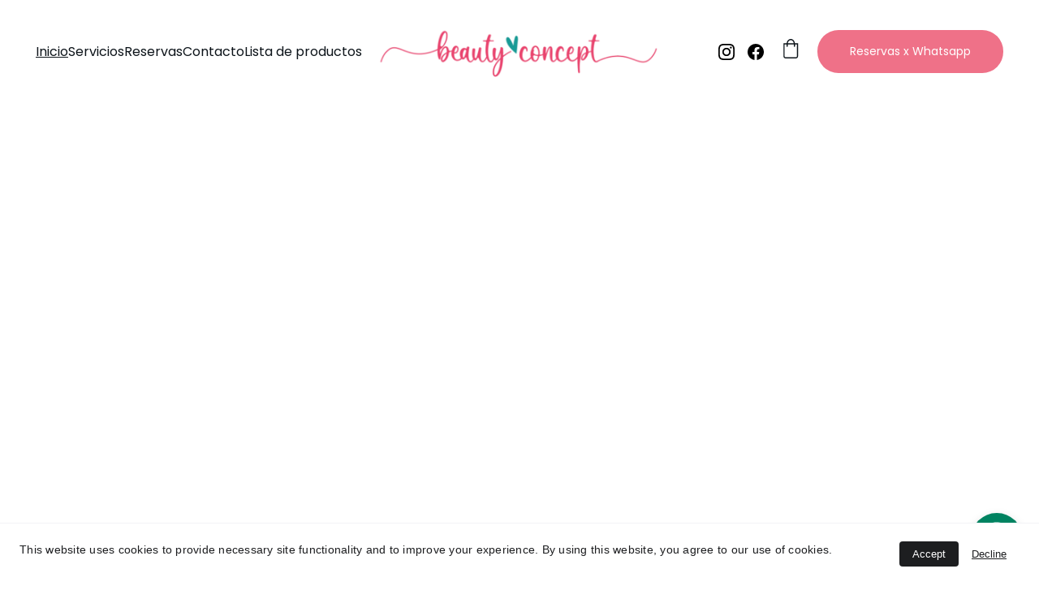

--- FILE ---
content_type: text/html
request_url: https://www.beautyconcept.cl/
body_size: 32236
content:
<!DOCTYPE html><html lang="es"> <head><meta charset="utf-8"><meta name="viewport" content="width=device-width, initial-scale=1.0"><meta name="generator" content="Hostinger Website Builder"><!--[--><title>Salón de belleza boutique en Los Andes, Chile | Beauty Concept</title><meta name="description" content="Descubre Beauty Concept, un salón de belleza boutique en Barrio Lincura, Los Andes. Ofrecemos servicios premium de manicure, pedicure, depilación y más. Reserva online y disfruta de un ambiente elegante y moderno. Testimonios de clientes y ubicación en Google Maps disponibles."><link rel="icon" href="https://assets.zyrosite.com/cdn-cgi/image/format=auto,w=375,h=375,fit=crop,f=png/YrDJJGal8eugLDlo/beautyconcept-1-Awv99qyJb1iPpv6W.png"><link rel="apple-touch-icon" href="https://assets.zyrosite.com/cdn-cgi/image/format=auto,w=375,h=375,fit=crop,f=png/YrDJJGal8eugLDlo/beautyconcept-1-Awv99qyJb1iPpv6W.png"><meta content="https://www.beautyconcept.cl/" property="og:url"><link rel="canonical" href="https://www.beautyconcept.cl/"><meta content="Salón de belleza boutique en Los Andes, Chile | Beauty Concept" property="og:title"><meta name="twitter:title" content="Salón de belleza boutique en Los Andes, Chile | Beauty Concept"><meta content="website" property="og:type"><meta property="og:description" content="Descubre Beauty Concept, un salón de belleza boutique en Barrio Lincura, Los Andes. Ofrecemos servicios premium de manicure, pedicure, depilación y más. Reserva online y disfruta de un ambiente elegante y moderno. Testimonios de clientes y ubicación en Google Maps disponibles."><meta name="twitter:description" content="Descubre Beauty Concept, un salón de belleza boutique en Barrio Lincura, Los Andes. Ofrecemos servicios premium de manicure, pedicure, depilación y más. Reserva online y disfruta de un ambiente elegante y moderno. Testimonios de clientes y ubicación en Google Maps disponibles."><meta property="og:site_name" content="Beauty Concept"><meta name="keywords" content="salón de belleza, servicios premium, reservas online"><meta content="https://assets.zyrosite.com/cdn-cgi/image/format=auto,w=1440,h=756,fit=crop,f=jpeg/YrDJJGal8eugLDlo/beautyconcept-2-mv0JJzX5qjUggGvW.png" property="og:image"><meta content="https://assets.zyrosite.com/cdn-cgi/image/format=auto,w=1440,h=756,fit=crop,f=jpeg/YrDJJGal8eugLDlo/beautyconcept-2-mv0JJzX5qjUggGvW.png" name="twitter:image"><meta content="" property="og:image:alt"><meta content="" name="twitter:image:alt"><meta name="twitter:card" content="summary_large_image"><meta name="robots" content="noindex"><link rel="preconnect"><!----><!----><!----><!----><!--[--><link rel="alternate" hreflang="x-default" href="https://www.beautyconcept.cl/"><!--]--><link href="https://cdn.zyrosite.com/u1/google-fonts/font-faces?family=Poppins:wght@400;500;600&amp;display=swap" rel="preconnect" crossorigin="true"><link href="https://cdn.zyrosite.com/u1/google-fonts/font-faces?family=Poppins:wght@400;500;600&amp;display=swap" rel="preload" as="style"><link href="https://cdn.zyrosite.com/u1/google-fonts/font-faces?family=Poppins:wght@400;500;600&amp;display=swap" rel="stylesheet" referrerpolicy="no-referrer"><!--]--><style></style><link rel="prefetch" href="https://assets.zyrosite.com/YrDJJGal8eugLDlo/traffic.txt"><script>(function(){const postDate = null;

			const currentDate = new Date().setHours(0, 0, 0, 0);
			const postPublishDate = new Date(postDate).setHours(0, 0, 0, 0);

			if (postPublishDate && currentDate < postPublishDate) {
				window.location.replace('/');
			}
		})();</script><link rel="stylesheet" href="/_astro-1756777504877/_slug_.DIp3icWg.css">
<style>:root{--color-meteorite-dark: #2f1c6a;--color-meteorite-dark-2: #1F1346;--color-meteorite: #8c85ff;--color-meteorite-light: #d5dfff;--color-primary-dark: #5025d1;--color-primary: #673de6;--color-primary-light: #ebe4ff;--color-primary-charts: #B39EF3;--color-danger-dark: #d63163;--color-danger: #fc5185;--color-danger-light: #ffe8ef;--color-danger-charts: #FEA8C2;--color-warning-dark: #fea419;--color-warning-dark-2: #9F6000;--color-warning-charts: #FFD28C;--color-warning: #ffcd35;--color-warning-light: #fff8e2;--color-success-dark: #008361;--color-success: #00b090;--color-success-light: #def4f0;--color-dark: #1d1e20;--color-gray-dark: #36344d;--color-gray: #727586;--color-gray-border: #dadce0;--color-gray-light: #f2f3f6;--color-light: #fff;--color-azure: #357df9;--color-azure-light: #e3ebf9;--color-azure-dark: #265ab2;--color-indigo: #6366F1;--color-neutral-200: #D8DAE0}.whats-app-bubble{position:fixed;right:20px;bottom:24px;z-index:1000;display:flex;cursor:pointer;border-radius:100px;box-shadow:#00000026 0 4px 12px}#wtpQualitySign_fixedCSS,#wtpQualitySign_popupCSS{bottom:10px!important}#wtpQualitySign_fixedCSS{z-index:17!important}#wtpQualitySign_popupCSS{z-index:18!important}
</style></head> <script type="application/ld+json">{"@context":"https://schema.org/","name":"Salón de belleza boutique en Los Andes, Chile","url":"https://www.beautyconcept.cl","description":"Descubre Beauty Concept, un salón de belleza boutique en Barrio Lincura, Los Andes. Ofrecemos servicios premium de manicure, pedicure, depilación y más. Reserva online y disfruta de un ambiente elegante y moderno. Testimonios de clientes y ubicación en Google Maps disponibles.","image":"https://assets.zyrosite.com/cdn-cgi/image/format=auto,w=1440,h=756,fit=crop,f=jpeg/YrDJJGal8eugLDlo/beautyconcept-2-mv0JJzX5qjUggGvW.png","inLanguage":"es","keywords":["salón de belleza","servicios premium","reservas online"],"@type":"WebSite"}</script> <body> <div> <style>astro-island,astro-slot,astro-static-slot{display:contents}</style><script>(()=>{var e=async t=>{await(await t())()};(self.Astro||(self.Astro={})).only=e;window.dispatchEvent(new Event("astro:only"));})();</script><script>(()=>{var A=Object.defineProperty;var g=(i,o,a)=>o in i?A(i,o,{enumerable:!0,configurable:!0,writable:!0,value:a}):i[o]=a;var d=(i,o,a)=>g(i,typeof o!="symbol"?o+"":o,a);{let i={0:t=>m(t),1:t=>a(t),2:t=>new RegExp(t),3:t=>new Date(t),4:t=>new Map(a(t)),5:t=>new Set(a(t)),6:t=>BigInt(t),7:t=>new URL(t),8:t=>new Uint8Array(t),9:t=>new Uint16Array(t),10:t=>new Uint32Array(t),11:t=>1/0*t},o=t=>{let[l,e]=t;return l in i?i[l](e):void 0},a=t=>t.map(o),m=t=>typeof t!="object"||t===null?t:Object.fromEntries(Object.entries(t).map(([l,e])=>[l,o(e)]));class y extends HTMLElement{constructor(){super(...arguments);d(this,"Component");d(this,"hydrator");d(this,"hydrate",async()=>{var b;if(!this.hydrator||!this.isConnected)return;let e=(b=this.parentElement)==null?void 0:b.closest("astro-island[ssr]");if(e){e.addEventListener("astro:hydrate",this.hydrate,{once:!0});return}let c=this.querySelectorAll("astro-slot"),n={},h=this.querySelectorAll("template[data-astro-template]");for(let r of h){let s=r.closest(this.tagName);s!=null&&s.isSameNode(this)&&(n[r.getAttribute("data-astro-template")||"default"]=r.innerHTML,r.remove())}for(let r of c){let s=r.closest(this.tagName);s!=null&&s.isSameNode(this)&&(n[r.getAttribute("name")||"default"]=r.innerHTML)}let p;try{p=this.hasAttribute("props")?m(JSON.parse(this.getAttribute("props"))):{}}catch(r){let s=this.getAttribute("component-url")||"<unknown>",v=this.getAttribute("component-export");throw v&&(s+=` (export ${v})`),console.error(`[hydrate] Error parsing props for component ${s}`,this.getAttribute("props"),r),r}let u;await this.hydrator(this)(this.Component,p,n,{client:this.getAttribute("client")}),this.removeAttribute("ssr"),this.dispatchEvent(new CustomEvent("astro:hydrate"))});d(this,"unmount",()=>{this.isConnected||this.dispatchEvent(new CustomEvent("astro:unmount"))})}disconnectedCallback(){document.removeEventListener("astro:after-swap",this.unmount),document.addEventListener("astro:after-swap",this.unmount,{once:!0})}connectedCallback(){if(!this.hasAttribute("await-children")||document.readyState==="interactive"||document.readyState==="complete")this.childrenConnectedCallback();else{let e=()=>{document.removeEventListener("DOMContentLoaded",e),c.disconnect(),this.childrenConnectedCallback()},c=new MutationObserver(()=>{var n;((n=this.lastChild)==null?void 0:n.nodeType)===Node.COMMENT_NODE&&this.lastChild.nodeValue==="astro:end"&&(this.lastChild.remove(),e())});c.observe(this,{childList:!0}),document.addEventListener("DOMContentLoaded",e)}}async childrenConnectedCallback(){let e=this.getAttribute("before-hydration-url");e&&await import(e),this.start()}async start(){let e=JSON.parse(this.getAttribute("opts")),c=this.getAttribute("client");if(Astro[c]===void 0){window.addEventListener(`astro:${c}`,()=>this.start(),{once:!0});return}try{await Astro[c](async()=>{let n=this.getAttribute("renderer-url"),[h,{default:p}]=await Promise.all([import(this.getAttribute("component-url")),n?import(n):()=>()=>{}]),u=this.getAttribute("component-export")||"default";if(!u.includes("."))this.Component=h[u];else{this.Component=h;for(let f of u.split("."))this.Component=this.Component[f]}return this.hydrator=p,this.hydrate},e,this)}catch(n){console.error(`[astro-island] Error hydrating ${this.getAttribute("component-url")}`,n)}}attributeChangedCallback(){this.hydrate()}}d(y,"observedAttributes",["props"]),customElements.get("astro-island")||customElements.define("astro-island",y)}})();</script><astro-island uid="2k2HFM" component-url="/_astro-1756777504877/ClientHead.CJ39Wf-E.js" component-export="default" renderer-url="/_astro-1756777504877/client.Dx9cM9g2.js" props="{&quot;page-noindex&quot;:[0,true],&quot;canonical-url&quot;:[0,&quot;https://www.beautyconcept.cl/&quot;],&quot;site-meta&quot;:[0,{&quot;version&quot;:[0,197],&quot;template&quot;:[0,&quot;aigenerated&quot;],&quot;metaTitle&quot;:[0,&quot;Beauty Concept&quot;],&quot;ogImageAlt&quot;:[0,&quot;&quot;],&quot;faviconPath&quot;:[0,&quot;beautyconcept-1-Awv99qyJb1iPpv6W.png&quot;],&quot;ogImagePath&quot;:[0,&quot;beautyconcept-2-mv0JJzX5qjUggGvW.png&quot;],&quot;aiWebsiteType&quot;:[0,&quot;Business&quot;],&quot;defaultLocale&quot;:[0,&quot;system&quot;],&quot;ecommerceType&quot;:[0,&quot;zyro&quot;],&quot;faviconOrigin&quot;:[0,&quot;assets&quot;],&quot;ogImageOrigin&quot;:[0,&quot;assets&quot;],&quot;whatsAppNumber&quot;:[0,&quot;56966172540&quot;],&quot;whatsAppMessage&quot;:[0,&quot;Hola!%20Gracias%20por%20tu%20mensaje.%20%0ACu%C3%A9ntanos%20qu%C3%A9%20servicio%20deseas%20agendar?%20%0A&quot;],&quot;ecommerceStoreId&quot;:[0,&quot;store_01K37Z31V47E513REHQ9AM95Q9&quot;],&quot;isCookieBarEnabled&quot;:[0,true],&quot;isPrivateModeActive&quot;:[0,false],&quot;demoEcommerceStoreId&quot;:[0,&quot;demo_01G0E9P2R0CFTNBWEEFCEV8EG5&quot;],&quot;shouldAddWWWPrefixToDomain&quot;:[0,true]}],&quot;domain&quot;:[0,&quot;www.beautyconcept.cl&quot;]}" ssr client="only" opts="{&quot;name&quot;:&quot;ClientHead&quot;,&quot;value&quot;:&quot;vue&quot;}"></astro-island> <script>(()=>{var e=async t=>{await(await t())()};(self.Astro||(self.Astro={})).load=e;window.dispatchEvent(new Event("astro:load"));})();</script><astro-island uid="Z20dyns" prefix="v1" component-url="/_astro-1756777504877/Page.Dk1rI1FE.js" component-export="default" renderer-url="/_astro-1756777504877/client.Dx9cM9g2.js" props="{&quot;pageData&quot;:[0,{&quot;pages&quot;:[0,{&quot;zcwEpQ&quot;:[0,{&quot;meta&quot;:[0,{&quot;noindex&quot;:[0,false],&quot;password&quot;:[0,&quot;&quot;],&quot;ogImageAlt&quot;:[0,&quot;&quot;],&quot;passwordDesign&quot;:[0,&quot;default&quot;],&quot;passwordBackText&quot;:[0,&quot;Volver a&quot;],&quot;passwordButtonText&quot;:[0,&quot;Ingresar&quot;],&quot;passwordHeadingText&quot;:[0,&quot;Área de visitante&quot;],&quot;passwordSubheadingText&quot;:[0,&quot;Por favor, ingresa la contraseña para acceder a la página&quot;],&quot;passwordPlaceholderText&quot;:[0,&quot;Ingresa la contraseña&quot;]}],&quot;name&quot;:[0,&quot;Lista de productos&quot;],&quot;slug&quot;:[0,&quot;online-store&quot;],&quot;type&quot;:[0,&quot;default&quot;],&quot;blocks&quot;:[1,[[0,&quot;zwHVq_&quot;]]]}],&quot;ai-HnPRQ&quot;:[0,{&quot;meta&quot;:[0,{&quot;title&quot;:[0,&quot;Servicios de Belleza en Los Andes - Manicure y Más&quot;],&quot;noindex&quot;:[0,true],&quot;keywords&quot;:[1,[[0,&quot;manicure&quot;],[0,&quot;pedicure&quot;],[0,&quot;servicios&quot;]]],&quot;description&quot;:[0,&quot;En Beauty Concept, salón boutique de Los Andes, encontrarás servicios de belleza personalizados como manicure, pedicure, podología clínica, depilación profesional, lifting de pestañas, diseño de cejas, masajes, reflexología y limpiezas faciales. &quot;],&quot;focusKeyword&quot;:[0,&quot;servicios&quot;]}],&quot;name&quot;:[0,&quot;Servicios&quot;],&quot;slug&quot;:[0,&quot;httpsbeautyconceptclservicios&quot;],&quot;type&quot;:[0,&quot;default&quot;],&quot;blocks&quot;:[1,[[0,&quot;ai-4zWTEF&quot;],[0,&quot;ai-I1SvGJ&quot;]]]}],&quot;ai-Mfdmt&quot;:[0,{&quot;meta&quot;:[0,{&quot;title&quot;:[0,&quot;Contacto - Beauty Concept Salón de Belleza Boutique&quot;],&quot;keywords&quot;:[1,[[0,&quot;salón de belleza&quot;],[0,&quot;servicios premium&quot;],[0,&quot;contacto&quot;]]],&quot;description&quot;:[0,&quot;Contacto para reservar tu cita en Beauty Concept. Ofrecemos servicios premium de belleza en un ambiente elegante y moderno. Estamos ubicados en Los Villares, Región de Valparaíso. ¡Te esperamos para consentirte y realzar tu belleza!&quot;],&quot;focusKeyword&quot;:[0,&quot;contacto&quot;]}],&quot;name&quot;:[0,&quot;Contacto&quot;],&quot;slug&quot;:[0,&quot;contacto&quot;],&quot;type&quot;:[0,&quot;default&quot;],&quot;blocks&quot;:[1,[[0,&quot;ai-gtU6IK&quot;],[0,&quot;ai-cnF6TL&quot;],[0,&quot;ai-altao_&quot;]]]}],&quot;ai-Uus-R&quot;:[0,{&quot;meta&quot;:[0,{&quot;title&quot;:[0,&quot;Salón de belleza boutique en Los Andes, Chile&quot;],&quot;noindex&quot;:[0,true],&quot;keywords&quot;:[1,[[0,&quot;salón de belleza&quot;],[0,&quot;servicios premium&quot;],[0,&quot;reservas online&quot;]]],&quot;description&quot;:[0,&quot;Descubre Beauty Concept, un salón de belleza boutique en Barrio Lincura, Los Andes. Ofrecemos servicios premium de manicure, pedicure, depilación y más. Reserva online y disfruta de un ambiente elegante y moderno. Testimonios de clientes y ubicación en Google Maps disponibles.&quot;],&quot;focusKeyword&quot;:[0,&quot;salón de belleza&quot;]}],&quot;name&quot;:[0,&quot;Inicio&quot;],&quot;slug&quot;:[0,&quot;inicio&quot;],&quot;type&quot;:[0,&quot;default&quot;],&quot;blocks&quot;:[1,[[0,&quot;ai-juo8QY&quot;],[0,&quot;ai-mDvdnk&quot;],[0,&quot;ai-KmvAK7&quot;],[0,&quot;ai-89Xdiu&quot;],[0,&quot;ai-co_fNU&quot;]]]}],&quot;ai-igofs&quot;:[0,{&quot;meta&quot;:[0,{&quot;title&quot;:[0,&quot;Reservas en Beauty Concept - Salón de Belleza Boutique&quot;],&quot;keywords&quot;:[1,[[0,&quot;reservas&quot;],[0,&quot;salón de belleza&quot;],[0,&quot;servicios premium&quot;]]],&quot;description&quot;:[0,&quot;Realiza tus reservas en Beauty Concept, el salón de belleza boutique en Los Andes. Ofrecemos servicios premium de manicure, pedicure, depilación y más. Disfruta de una experiencia exclusiva en un ambiente elegante y moderno. ¡Te esperamos para consentirte!&quot;],&quot;focusKeyword&quot;:[0,&quot;reservas&quot;]}],&quot;name&quot;:[0,&quot;Reservas&quot;],&quot;slug&quot;:[0,&quot;reservas&quot;],&quot;type&quot;:[0,&quot;default&quot;],&quot;blocks&quot;:[1,[[0,&quot;ai-m1E-bH&quot;],[0,&quot;ai-Ndbpb6&quot;],[0,&quot;ai-EffN2U&quot;]]]}],&quot;prod_01K37ZNE8ZB2MXNBTSSZS8WSR3&quot;:[0,{&quot;name&quot;:[0,&quot;Giftcard&quot;],&quot;type&quot;:[0,&quot;ecommerce-dynamic-product&quot;],&quot;blocks&quot;:[1,[[0,&quot;z98Wm8&quot;]]],&quot;productId&quot;:[0,&quot;prod_01K37ZNE8ZB2MXNBTSSZS8WSR3&quot;],&quot;hiddenSlots&quot;:[1,[]],&quot;slug&quot;:[0,&quot;giftcard&quot;],&quot;meta&quot;:[0,{&quot;title&quot;:[0,&quot;Giftcard&quot;]}]}],&quot;prod_01K37ZKY6R3NM699CS9VB00DDH&quot;:[0,{&quot;name&quot;:[0,&quot;Depilación pierna completa&quot;],&quot;type&quot;:[0,&quot;ecommerce-dynamic-product&quot;],&quot;blocks&quot;:[1,[[0,&quot;z98Wm8&quot;]]],&quot;productId&quot;:[0,&quot;prod_01K37ZKY6R3NM699CS9VB00DDH&quot;],&quot;hiddenSlots&quot;:[1,[]],&quot;slug&quot;:[0,&quot;depilacion-pierna-completa&quot;],&quot;meta&quot;:[0,{&quot;title&quot;:[0,&quot;Depilación pierna completa&quot;],&quot;description&quot;:[0,&quot;¡Depilación de pierna completa con cera, una experiencia increíble!&quot;]}]}],&quot;prod_01K4403FVSV59CGCXYFFJAJ6QD&quot;:[0,{&quot;name&quot;:[0,&quot;Depilación abdomen completo&quot;],&quot;type&quot;:[0,&quot;ecommerce-dynamic-product&quot;],&quot;blocks&quot;:[1,[[0,&quot;z98Wm8&quot;]]],&quot;productId&quot;:[0,&quot;prod_01K4403FVSV59CGCXYFFJAJ6QD&quot;],&quot;hiddenSlots&quot;:[1,[]],&quot;slug&quot;:[0,&quot;depilacion-abdomen-completo&quot;],&quot;meta&quot;:[0,{&quot;title&quot;:[0,&quot;Depilación abdomen completo&quot;],&quot;description&quot;:[0,&quot;¡Olvida las molestias de la depilación tradicional y atrévete a probar nuestra depilación de abdomen completo con cera! Obtén resultados suaves y duraderos en una sola sesión, sin tener que preocuparte por el vello no deseado por semanas. ¡No pierdas más tiempo y disfruta de unas piernas impecabl...&quot;]}]}]}],&quot;blocks&quot;:[0,{&quot;header&quot;:[0,{&quot;slot&quot;:[0,&quot;header&quot;],&quot;type&quot;:[0,&quot;BlockNavigation&quot;],&quot;mobile&quot;:[0,{&quot;height&quot;:[0,127],&quot;logoHeight&quot;:[0,38]}],&quot;desktop&quot;:[0,{&quot;height&quot;:[0,127],&quot;logoHeight&quot;:[0,81]}],&quot;settings&quot;:[0,{&quot;styles&quot;:[0,{&quot;width&quot;:[0,&quot;1240px&quot;],&quot;padding&quot;:[0,&quot;23px 16px 23px 16px&quot;],&quot;m-padding&quot;:[0,&quot;24px 16px 24px 16px&quot;],&quot;logo-width&quot;:[0,&quot;350px&quot;],&quot;cartIconSize&quot;:[0,&quot;24px&quot;],&quot;link-spacing&quot;:[0,&quot;26px&quot;],&quot;m-logo-width&quot;:[0,&quot;163.6640625px&quot;],&quot;m-link-spacing&quot;:[0,&quot;20px&quot;],&quot;element-spacing&quot;:[0,&quot;20px&quot;],&quot;contrastBackgroundColor&quot;:[0,&quot;rgb(224, 224, 224)&quot;]}],&quot;cartText&quot;:[0,&quot;&quot;],&quot;isSticky&quot;:[0,true],&quot;showLogo&quot;:[0,true],&quot;headerLayout&quot;:[0,&quot;desktop-4&quot;],&quot;isCartVisible&quot;:[0,true],&quot;logoImagePath&quot;:[0,&quot;beautyconcept-2-mv0JJzX5qjUggGvW.png&quot;],&quot;mHeaderLayout&quot;:[0,&quot;mobile-1&quot;],&quot;logoImageOrigin&quot;:[0,&quot;assets&quot;],&quot;selectedLogoType&quot;:[0,&quot;image&quot;],&quot;mobileLinksAlignment&quot;:[0,&quot;right&quot;]}],&quot;zindexes&quot;:[1,[[0,&quot;zFRRoK&quot;],[0,&quot;zjuGku&quot;]]],&quot;background&quot;:[0,{&quot;color&quot;:[0,&quot;#ffffff&quot;],&quot;current&quot;:[0,&quot;color&quot;],&quot;isTransparent&quot;:[0,false]}],&quot;components&quot;:[1,[[0,&quot;zFRRoK&quot;],[0,&quot;zjuGku&quot;]]],&quot;fontWeight&quot;:[0,400],&quot;logoAspectRatio&quot;:[0,4.3478260869565215],&quot;navLinkTextColor&quot;:[0,&quot;#0d141a&quot;],&quot;navLinkTextColorHover&quot;:[0,&quot;#0d141a&quot;]}],&quot;zSiG-O&quot;:[0,{&quot;slot&quot;:[0,&quot;footer&quot;],&quot;type&quot;:[0,&quot;BlockLayout&quot;],&quot;mobile&quot;:[0,{&quot;minHeight&quot;:[0,715]}],&quot;desktop&quot;:[0,{&quot;minHeight&quot;:[0,350]}],&quot;settings&quot;:[0,{&quot;styles&quot;:[0,{&quot;cols&quot;:[0,&quot;12&quot;],&quot;rows&quot;:[0,10],&quot;width&quot;:[0,&quot;1224px&quot;],&quot;m-rows&quot;:[0,&quot;1&quot;],&quot;col-gap&quot;:[0,&quot;24px&quot;],&quot;row-gap&quot;:[0,&quot;16px&quot;],&quot;row-size&quot;:[0,&quot;48px&quot;],&quot;column-gap&quot;:[0,&quot;24px&quot;],&quot;block-padding&quot;:[0,&quot;16px 0 16px 0&quot;],&quot;m-block-padding&quot;:[0,&quot;40px 16px 40px 16px&quot;]}]}],&quot;zindexes&quot;:[1,[[0,&quot;ai-tOUOk0&quot;],[0,&quot;ai-ld3kjo&quot;],[0,&quot;ai-QLDTCg&quot;],[0,&quot;ai-mAnX0W&quot;],[0,&quot;ai-E3t5pP&quot;],[0,&quot;ai-kNhrbD&quot;],[0,&quot;z7uBAE&quot;],[0,&quot;zmu2yx&quot;],[0,&quot;zn6G_N&quot;]]],&quot;background&quot;:[0,{&quot;color&quot;:[0,&quot;#2E3A3F&quot;],&quot;current&quot;:[0,&quot;color&quot;]}],&quot;components&quot;:[1,[[0,&quot;ai-tOUOk0&quot;],[0,&quot;ai-ld3kjo&quot;],[0,&quot;ai-QLDTCg&quot;],[0,&quot;ai-mAnX0W&quot;],[0,&quot;ai-E3t5pP&quot;],[0,&quot;ai-kNhrbD&quot;],[0,&quot;z7uBAE&quot;],[0,&quot;zmu2yx&quot;],[0,&quot;zn6G_N&quot;]]],&quot;initialBlockId&quot;:[0,&quot;W7N_1fYuy&quot;],&quot;shouldKeepGridVisible&quot;:[0,false]}],&quot;ai-89Xdiu&quot;:[0,{&quot;type&quot;:[0,&quot;BlockLayout&quot;],&quot;mobile&quot;:[0,{&quot;minHeight&quot;:[0,1581]}],&quot;desktop&quot;:[0,{&quot;minHeight&quot;:[0,1344]}],&quot;settings&quot;:[0,{&quot;styles&quot;:[0,{&quot;block-padding&quot;:[0,&quot;16px 0 16px 0&quot;],&quot;m-block-padding&quot;:[0,&quot;16px&quot;]}]}],&quot;zindexes&quot;:[1,[[0,&quot;ai-i1Oq4k&quot;],[0,&quot;ai-Yk1X9d&quot;],[0,&quot;ai-M40Pae&quot;],[0,&quot;ai-hvWxEp&quot;],[0,&quot;ai-qcqQSO&quot;],[0,&quot;ai-9-u-sg&quot;]]],&quot;background&quot;:[0,{&quot;color&quot;:[0,&quot;#ffffff&quot;],&quot;current&quot;:[0,&quot;color&quot;]}],&quot;components&quot;:[1,[[0,&quot;ai-i1Oq4k&quot;],[0,&quot;ai-Yk1X9d&quot;],[0,&quot;ai-M40Pae&quot;],[0,&quot;ai-hvWxEp&quot;],[0,&quot;ai-qcqQSO&quot;],[0,&quot;ai-9-u-sg&quot;]]],&quot;initialBlockId&quot;:[0,&quot;zC81-B&quot;]}],&quot;ai-KmvAK7&quot;:[0,{&quot;type&quot;:[0,&quot;BlockLayout&quot;],&quot;mobile&quot;:[0,{&quot;minHeight&quot;:[0,1491]}],&quot;desktop&quot;:[0,{&quot;minHeight&quot;:[0,926]}],&quot;settings&quot;:[0,{&quot;styles&quot;:[0,{&quot;block-padding&quot;:[0,&quot;16px 0 16px 0&quot;],&quot;m-block-padding&quot;:[0,&quot;16px&quot;]}]}],&quot;zindexes&quot;:[1,[[0,&quot;ai-Aneu6J&quot;],[0,&quot;ai-38z9Q8&quot;],[0,&quot;ai-iJm7yh&quot;],[0,&quot;ai-xXSK93&quot;],[0,&quot;ai-Y6vwpC&quot;],[0,&quot;ai-FvPHP1&quot;],[0,&quot;ai-e4H8Ji&quot;],[0,&quot;ai-Jr88zB&quot;],[0,&quot;ai-kEDuUm&quot;],[0,&quot;ai-jwP11Z&quot;],[0,&quot;zwXprm&quot;],[0,&quot;zXZKRH&quot;]]],&quot;attachment&quot;:[0,&quot;fixed&quot;],&quot;background&quot;:[0,{&quot;color&quot;:[0,&quot;#F8E8EE&quot;],&quot;current&quot;:[0,&quot;color&quot;],&quot;gradient&quot;:[0,{&quot;angle&quot;:[0,135],&quot;colors&quot;:[1,[[0,{&quot;value&quot;:[0,&quot;#89b5a8&quot;]}],[0,{&quot;value&quot;:[0,&quot;rgb(143, 17, 168)&quot;]}]]],&quot;isAnimated&quot;:[0,false]}],&quot;overlay-opacity&quot;:[0,&quot;0.90&quot;]}],&quot;components&quot;:[1,[[0,&quot;ai-Aneu6J&quot;],[0,&quot;ai-38z9Q8&quot;],[0,&quot;ai-iJm7yh&quot;],[0,&quot;ai-xXSK93&quot;],[0,&quot;ai-Y6vwpC&quot;],[0,&quot;ai-FvPHP1&quot;],[0,&quot;ai-e4H8Ji&quot;],[0,&quot;ai-Jr88zB&quot;],[0,&quot;ai-kEDuUm&quot;],[0,&quot;ai-jwP11Z&quot;],[0,&quot;zwXprm&quot;],[0,&quot;zXZKRH&quot;]]],&quot;initialBlockId&quot;:[0,&quot;zPMuAo&quot;]}],&quot;ai-co_fNU&quot;:[0,{&quot;type&quot;:[0,&quot;BlockLayout&quot;],&quot;mobile&quot;:[0,{&quot;minHeight&quot;:[0,697]}],&quot;desktop&quot;:[0,{&quot;minHeight&quot;:[0,458]}],&quot;settings&quot;:[0,{&quot;styles&quot;:[0,{&quot;rows&quot;:[0,12],&quot;row-gap&quot;:[0,&quot;16px&quot;],&quot;row-size&quot;:[0,&quot;48px&quot;],&quot;column-gap&quot;:[0,&quot;24px&quot;],&quot;block-padding&quot;:[0,&quot;16px 0&quot;],&quot;m-block-padding&quot;:[0,&quot;56px 16px 56px 16px&quot;],&quot;grid-gap-history&quot;:[0,&quot;16px 24px&quot;]}]}],&quot;zindexes&quot;:[1,[[0,&quot;ai-to88Hh&quot;],[0,&quot;ai-OVIYfC&quot;],[0,&quot;ai-UWudsb&quot;],[0,&quot;ai-QKKy6c&quot;],[0,&quot;ai-Sx5e_8&quot;],[0,&quot;ai-PrSrJb&quot;],[0,&quot;ai-ZCbYdW&quot;],[0,&quot;ai-c6JIgR&quot;]]],&quot;attachment&quot;:[0,&quot;fixed&quot;],&quot;background&quot;:[0,{&quot;alt&quot;:[0,&quot;woman wearing yellow long-sleeved dress under white clouds and blue sky during daytime&quot;],&quot;path&quot;:[0,&quot;img_9724-dOqDzL15r8sEVMEy.jpg&quot;],&quot;image&quot;:[0,&quot;https://assets.zyrosite.com/YrDJJGal8eugLDlo/img_9724-dOqDzL15r8sEVMEy.jpg&quot;],&quot;origin&quot;:[0,&quot;assets&quot;],&quot;current&quot;:[0,&quot;image&quot;],&quot;overlay-opacity&quot;:[0,&quot;0.53&quot;]}],&quot;components&quot;:[1,[[0,&quot;ai-to88Hh&quot;],[0,&quot;ai-OVIYfC&quot;],[0,&quot;ai-UWudsb&quot;],[0,&quot;ai-QKKy6c&quot;],[0,&quot;ai-Sx5e_8&quot;],[0,&quot;ai-PrSrJb&quot;],[0,&quot;ai-ZCbYdW&quot;],[0,&quot;ai-c6JIgR&quot;]]],&quot;initialBlockId&quot;:[0,&quot;zL5S8c&quot;]}],&quot;ai-juo8QY&quot;:[0,{&quot;type&quot;:[0,&quot;BlockLayout&quot;],&quot;mobile&quot;:[0,{&quot;minHeight&quot;:[0,637]}],&quot;desktop&quot;:[0,{&quot;minHeight&quot;:[0,635]}],&quot;settings&quot;:[0,{&quot;styles&quot;:[0,{&quot;block-padding&quot;:[0,&quot;16px 0 16px 0&quot;],&quot;m-block-padding&quot;:[0,&quot;16px&quot;]}]}],&quot;zindexes&quot;:[1,[[0,&quot;ai-Y8KXRM&quot;],[0,&quot;ai-w4HN9t&quot;],[0,&quot;ai-A1MvNn&quot;]]],&quot;attachment&quot;:[0,&quot;fixed&quot;],&quot;background&quot;:[0,{&quot;alt&quot;:[0,&quot;woman waving her hair&quot;],&quot;path&quot;:[0,&quot;photo-1470259078422-826894b933aa&quot;],&quot;image&quot;:[0,&quot;https://images.unsplash.com/photo-1470259078422-826894b933aa?ixid=M3wzOTE5Mjl8MHwxfHNlYXJjaHwxMjh8fGJlYXV0eSUyMHxlbnwwfHx8fDE3NTIzMzgyNzd8MA&amp;ixlib=rb-4.1.0?w=1366&amp;q=70&amp;auto=format&quot;],&quot;origin&quot;:[0,&quot;unsplash&quot;],&quot;current&quot;:[0,&quot;image&quot;],&quot;gradient&quot;:[0,{&quot;angle&quot;:[0,135],&quot;colors&quot;:[1,[[0,{&quot;value&quot;:[0,&quot;#89b5a8&quot;]}],[0,{&quot;value&quot;:[0,&quot;rgb(143, 17, 168)&quot;]}]]],&quot;isAnimated&quot;:[0,false]}],&quot;overlay-opacity&quot;:[0,&quot;0.36&quot;]}],&quot;components&quot;:[1,[[0,&quot;ai-Y8KXRM&quot;],[0,&quot;ai-w4HN9t&quot;],[0,&quot;ai-A1MvNn&quot;]]],&quot;initialBlockId&quot;:[0,&quot;zLS6Ko&quot;]}],&quot;ai-mDvdnk&quot;:[0,{&quot;type&quot;:[0,&quot;BlockLayout&quot;],&quot;mobile&quot;:[0,{&quot;minHeight&quot;:[0,823]}],&quot;desktop&quot;:[0,{&quot;minHeight&quot;:[0,648]}],&quot;settings&quot;:[0,{&quot;styles&quot;:[0,{&quot;block-padding&quot;:[0,&quot;16px 0 16px 0&quot;],&quot;m-block-padding&quot;:[0,&quot;16px&quot;]}]}],&quot;zindexes&quot;:[1,[[0,&quot;ai-rl1D97&quot;],[0,&quot;ai-RNObm8&quot;],[0,&quot;ai-jvNKMf&quot;],[0,&quot;ai-DBkSFZ&quot;],[0,&quot;ai-F5jHpL&quot;],[0,&quot;ai-tGhUMw&quot;],[0,&quot;ai-1-PqEQ&quot;]]],&quot;attachment&quot;:[0,&quot;fixed&quot;],&quot;background&quot;:[0,{&quot;color&quot;:[0,&quot;#ffffff&quot;],&quot;current&quot;:[0,&quot;color&quot;],&quot;gradient&quot;:[0,{&quot;angle&quot;:[0,135],&quot;colors&quot;:[1,[[0,{&quot;value&quot;:[0,&quot;#89b5a8&quot;]}],[0,{&quot;value&quot;:[0,&quot;rgb(143, 17, 168)&quot;]}]]],&quot;isAnimated&quot;:[0,false]}],&quot;overlay-opacity&quot;:[0,&quot;0.90&quot;]}],&quot;components&quot;:[1,[[0,&quot;ai-rl1D97&quot;],[0,&quot;ai-RNObm8&quot;],[0,&quot;ai-jvNKMf&quot;],[0,&quot;ai-DBkSFZ&quot;],[0,&quot;ai-F5jHpL&quot;],[0,&quot;ai-tGhUMw&quot;],[0,&quot;ai-1-PqEQ&quot;]]],&quot;initialBlockId&quot;:[0,&quot;zwaaLr&quot;]}]}],&quot;elements&quot;:[0,{&quot;z7uBAE&quot;:[0,{&quot;type&quot;:[0,&quot;GridTextBox&quot;],&quot;mobile&quot;:[0,{&quot;top&quot;:[0,203],&quot;left&quot;:[0,0],&quot;width&quot;:[0,328],&quot;height&quot;:[0,21]}],&quot;content&quot;:[0,&quot;&lt;p class=\&quot;body-small\&quot; style=\&quot;color: rgb(255, 255, 255); --lineHeightDesktop: 1.3; --fontSizeDesktop: 14px\&quot; dir=\&quot;auto\&quot;&gt;&lt;span style=\&quot;font-weight: 700\&quot;&gt;&lt;strong&gt;teléfono&lt;/strong&gt;&lt;/span&gt;&lt;/p&gt;&quot;],&quot;desktop&quot;:[0,{&quot;top&quot;:[0,83],&quot;left&quot;:[0,412],&quot;width&quot;:[0,95],&quot;height&quot;:[0,18]}],&quot;settings&quot;:[0,{&quot;styles&quot;:[0,{&quot;text&quot;:[0,&quot;left&quot;],&quot;align&quot;:[0,&quot;flex-start&quot;],&quot;justify&quot;:[0,&quot;center&quot;],&quot;m-element-margin&quot;:[0,&quot;0 0 24px 0&quot;]}]}],&quot;animation&quot;:[0,{&quot;name&quot;:[0,&quot;slide&quot;],&quot;type&quot;:[0,&quot;global&quot;]}],&quot;initialElementId&quot;:[0,&quot;fRoA6n-q74&quot;]}],&quot;zFRRoK&quot;:[0,{&quot;type&quot;:[0,&quot;GridSocialIcons&quot;],&quot;links&quot;:[1,[[0,{&quot;svg&quot;:[0,&quot;&lt;svg width=\&quot;24\&quot; height=\&quot;24\&quot; viewBox=\&quot;0 0 24 24\&quot; fill=\&quot;none\&quot; xmlns=\&quot;http://www.w3.org/2000/svg\&quot;&gt;\n&lt;path d=\&quot;M12.0027 5.84808C8.59743 5.84808 5.85075 8.59477 5.85075 12C5.85075 15.4053 8.59743 18.1519 12.0027 18.1519C15.4079 18.1519 18.1546 15.4053 18.1546 12C18.1546 8.59477 15.4079 5.84808 12.0027 5.84808ZM12.0027 15.9996C9.80212 15.9996 8.00312 14.2059 8.00312 12C8.00312 9.7941 9.79677 8.00046 12.0027 8.00046C14.2086 8.00046 16.0022 9.7941 16.0022 12C16.0022 14.2059 14.2032 15.9996 12.0027 15.9996ZM19.8412 5.59644C19.8412 6.39421 19.1987 7.03135 18.4062 7.03135C17.6085 7.03135 16.9713 6.38885 16.9713 5.59644C16.9713 4.80402 17.6138 4.16153 18.4062 4.16153C19.1987 4.16153 19.8412 4.80402 19.8412 5.59644ZM23.9157 7.05277C23.8247 5.13063 23.3856 3.42801 21.9775 2.02522C20.5747 0.622429 18.8721 0.183388 16.9499 0.0870135C14.9689 -0.0254238 9.03112 -0.0254238 7.05008 0.0870135C5.1333 0.178034 3.43068 0.617075 2.02253 2.01986C0.614389 3.42265 0.180703 5.12527 0.0843279 7.04742C-0.0281093 9.02845 -0.0281093 14.9662 0.0843279 16.9472C0.175349 18.8694 0.614389 20.572 2.02253 21.9748C3.43068 23.3776 5.12794 23.8166 7.05008 23.913C9.03112 24.0254 14.9689 24.0254 16.9499 23.913C18.8721 23.822 20.5747 23.3829 21.9775 21.9748C23.3803 20.572 23.8193 18.8694 23.9157 16.9472C24.0281 14.9662 24.0281 9.03381 23.9157 7.05277ZM21.3564 19.0728C20.9388 20.1223 20.1303 20.9307 19.0755 21.3537C17.496 21.9802 13.7481 21.8356 12.0027 21.8356C10.2572 21.8356 6.50396 21.9748 4.92984 21.3537C3.88042 20.9361 3.07195 20.1276 2.64897 19.0728C2.02253 17.4934 2.16709 13.7455 2.16709 12C2.16709 10.2546 2.02789 6.50129 2.64897 4.92717C3.06659 3.87776 3.87507 3.06928 4.92984 2.6463C6.50931 2.01986 10.2572 2.16443 12.0027 2.16443C13.7481 2.16443 17.5014 2.02522 19.0755 2.6463C20.1249 3.06392 20.9334 3.8724 21.3564 4.92717C21.9828 6.50665 21.8383 10.2546 21.8383 12C21.8383 13.7455 21.9828 17.4987 21.3564 19.0728Z\&quot; fill=\&quot;currentColor\&quot;&gt;&lt;/path&gt;\n&lt;/svg&gt;\n&quot;],&quot;icon&quot;:[0,&quot;instagram&quot;],&quot;link&quot;:[0,&quot;https://www.instagram.com/beautyconcept_spa&quot;]}],[0,{&quot;svg&quot;:[0,&quot;&lt;svg width=\&quot;24\&quot; height=\&quot;24\&quot; viewBox=\&quot;0 0 24 24\&quot; fill=\&quot;none\&quot; xmlns=\&quot;http://www.w3.org/2000/svg\&quot;&gt;\n&lt;path d=\&quot;M24 12.0726C24 5.44354 18.629 0.0725708 12 0.0725708C5.37097 0.0725708 0 5.44354 0 12.0726C0 18.0619 4.38823 23.0264 10.125 23.9274V15.5414H7.07661V12.0726H10.125V9.4287C10.125 6.42144 11.9153 4.76031 14.6574 4.76031C15.9706 4.76031 17.3439 4.99451 17.3439 4.99451V7.94612H15.8303C14.34 7.94612 13.875 8.87128 13.875 9.82015V12.0726H17.2031L16.6708 15.5414H13.875V23.9274C19.6118 23.0264 24 18.0619 24 12.0726Z\&quot; fill=\&quot;currentColor\&quot;&gt;&lt;/path&gt;\n&lt;/svg&gt;\n&quot;],&quot;icon&quot;:[0,&quot;facebook&quot;],&quot;link&quot;:[0,&quot;https://www.facebook.com/bconceptspa&quot;]}]]],&quot;mobile&quot;:[0,{&quot;top&quot;:[0,0],&quot;left&quot;:[0,0],&quot;width&quot;:[0,0],&quot;height&quot;:[0,0]}],&quot;desktop&quot;:[0,{&quot;top&quot;:[0,0],&quot;left&quot;:[0,0],&quot;width&quot;:[0,0],&quot;height&quot;:[0,0]}],&quot;settings&quot;:[0,{&quot;styles&quot;:[0,{&quot;align&quot;:[0,&quot;&quot;],&quot;justify&quot;:[0,&quot;center&quot;],&quot;icon-size&quot;:[0,&quot;20px&quot;],&quot;icon-color&quot;:[0,&quot;rgb(0, 0, 0)&quot;],&quot;icon-spacing&quot;:[0,&quot;space-around&quot;],&quot;icon-direction&quot;:[0,&quot;row&quot;],&quot;icon-color-hover&quot;:[0,&quot;rgb(58, 58, 58)&quot;],&quot;m-element-margin&quot;:[0,&quot;0 0 16px 0&quot;],&quot;space-between-icons&quot;:[0,&quot;20px&quot;]}],&quot;useBrandColors&quot;:[0,false]}],&quot;animation&quot;:[0,{&quot;name&quot;:[0,&quot;slide&quot;],&quot;type&quot;:[0,&quot;global&quot;]}]}],&quot;zXZKRH&quot;:[0,{&quot;rel&quot;:[0,&quot;&quot;],&quot;href&quot;:[0,&quot;/httpsbeautyconceptclservicios&quot;],&quot;type&quot;:[0,&quot;GridButton&quot;],&quot;mobile&quot;:[0,{&quot;top&quot;:[0,1417],&quot;left&quot;:[0,29],&quot;width&quot;:[0,265],&quot;height&quot;:[0,47]}],&quot;target&quot;:[0,&quot;_self&quot;],&quot;content&quot;:[0,&quot;Descubre todos los servicios&quot;],&quot;desktop&quot;:[0,{&quot;top&quot;:[0,752],&quot;left&quot;:[0,431],&quot;width&quot;:[0,381],&quot;height&quot;:[0,88],&quot;fontSize&quot;:[0,21]}],&quot;linkType&quot;:[0,&quot;page&quot;],&quot;settings&quot;:[0,{&quot;type&quot;:[0,&quot;primary&quot;],&quot;styles&quot;:[0,{&quot;align&quot;:[0,&quot;center&quot;],&quot;justify&quot;:[0,&quot;center&quot;],&quot;m-element-margin&quot;:[0,&quot;0 0 16px 0&quot;]}]}],&quot;animation&quot;:[0,{&quot;name&quot;:[0,&quot;scale&quot;],&quot;type&quot;:[0,&quot;element&quot;]}],&quot;fontColor&quot;:[0,&quot;rgb(255, 255, 255)&quot;],&quot;borderColor&quot;:[0,&quot;rgb(0, 0, 0)&quot;],&quot;borderWidth&quot;:[0,1],&quot;borderRadius&quot;:[0,23],&quot;linkedPageId&quot;:[0,&quot;ai-HnPRQ&quot;],&quot;fontColorHover&quot;:[0,&quot;rgb(239, 113, 136)&quot;],&quot;backgroundColor&quot;:[0,&quot;rgb(239, 113, 136)&quot;],&quot;borderColorHover&quot;:[0,&quot;rgb(0, 0, 0)&quot;],&quot;backgroundColorHover&quot;:[0,&quot;rgb(255, 255, 255)&quot;]}],&quot;zjuGku&quot;:[0,{&quot;rel&quot;:[0,&quot;nofollow&quot;],&quot;href&quot;:[0,&quot;https://beautyconcept.whataform.com/&quot;],&quot;type&quot;:[0,&quot;GridButton&quot;],&quot;mobile&quot;:[0,{&quot;top&quot;:[0,0],&quot;left&quot;:[0,0],&quot;width&quot;:[0,0],&quot;height&quot;:[0,0]}],&quot;target&quot;:[0,&quot;_blank&quot;],&quot;content&quot;:[0,&quot;Reservas x Whatsapp&quot;],&quot;desktop&quot;:[0,{&quot;top&quot;:[0,0],&quot;left&quot;:[0,0],&quot;width&quot;:[0,0],&quot;height&quot;:[0,0],&quot;fontSize&quot;:[0,14]}],&quot;linkType&quot;:[0,&quot;external&quot;],&quot;settings&quot;:[0,{&quot;type&quot;:[0,&quot;primary&quot;],&quot;styles&quot;:[0,{&quot;align&quot;:[0,&quot;center&quot;],&quot;justify&quot;:[0,&quot;center&quot;],&quot;m-element-margin&quot;:[0,&quot;0 0 16px 0&quot;]}]}],&quot;animation&quot;:[0,{&quot;name&quot;:[0,&quot;slide&quot;],&quot;type&quot;:[0,&quot;global&quot;]}],&quot;fontColor&quot;:[0,&quot;rgb(255, 255, 255)&quot;],&quot;borderColor&quot;:[0,&quot;rgb(0, 0, 0)&quot;],&quot;linkedPageId&quot;:[0,&quot;&quot;],&quot;fontColorHover&quot;:[0,&quot;rgb(255, 255, 255)&quot;],&quot;backgroundColor&quot;:[0,&quot;rgb(239, 113, 136)&quot;],&quot;borderColorHover&quot;:[0,&quot;rgb(0, 0, 0)&quot;],&quot;backgroundColorHover&quot;:[0,&quot;rgb(29, 30, 32)&quot;]}],&quot;zmu2yx&quot;:[0,{&quot;type&quot;:[0,&quot;GridTextBox&quot;],&quot;mobile&quot;:[0,{&quot;top&quot;:[0,320],&quot;left&quot;:[0,0],&quot;width&quot;:[0,241],&quot;height&quot;:[0,72]}],&quot;content&quot;:[0,&quot;&lt;p dir=\&quot;auto\&quot; style=\&quot;color: rgb(255, 255, 255); --lineHeightDesktop: 1.72\&quot; class=\&quot;body\&quot;&gt;Esmeralda 1390, Local 101, Edificio Lincura, Los Andes, Región de Valparaiso - Chile&lt;/p&gt;&quot;],&quot;desktop&quot;:[0,{&quot;top&quot;:[0,203],&quot;left&quot;:[0,412],&quot;width&quot;:[0,429],&quot;height&quot;:[0,55]}],&quot;settings&quot;:[0,{&quot;styles&quot;:[0,{&quot;text&quot;:[0,&quot;left&quot;],&quot;align&quot;:[0,&quot;flex-start&quot;],&quot;justify&quot;:[0,&quot;flex-start&quot;],&quot;m-element-margin&quot;:[0,&quot;0 0 16px 0&quot;]}]}],&quot;animation&quot;:[0,{&quot;name&quot;:[0,&quot;slide&quot;],&quot;type&quot;:[0,&quot;global&quot;]}],&quot;initialElementId&quot;:[0,&quot;zP_ksm&quot;]}],&quot;zn6G_N&quot;:[0,{&quot;type&quot;:[0,&quot;GridForm&quot;],&quot;formId&quot;:[0,&quot;Suscríbete&quot;],&quot;mobile&quot;:[0,{&quot;top&quot;:[0,442],&quot;left&quot;:[0,0],&quot;width&quot;:[0,328],&quot;height&quot;:[0,182]}],&quot;desktop&quot;:[0,{&quot;top&quot;:[0,64],&quot;left&quot;:[0,824],&quot;width&quot;:[0,300],&quot;height&quot;:[0,145],&quot;inputTextSize&quot;:[0,14],&quot;labelTextSize&quot;:[0,15],&quot;formElementsVerticalSpacing&quot;:[0,20]}],&quot;settings&quot;:[0,{&quot;type&quot;:[0,&quot;singleField&quot;],&quot;theme&quot;:[0,&quot;light&quot;],&quot;schema&quot;:[1,[[0,{&quot;id&quot;:[0,&quot;email&quot;],&quot;svg&quot;:[0,&quot;align-left-short&quot;],&quot;name&quot;:[0,&quot;Registra tu email para ofertas y novedades&quot;],&quot;type&quot;:[0,&quot;GridInput&quot;],&quot;fieldType&quot;:[0,&quot;short-answer&quot;],&quot;inputLabel&quot;:[0,&quot;Registra tu email para ofertas y novedades&quot;],&quot;validation&quot;:[1,[[1,[[0,&quot;required&quot;]]],[1,[[0,&quot;bail&quot;]]],[1,[[0,&quot;email&quot;]]]]],&quot;placeholder&quot;:[0,&quot;Your email address&quot;],&quot;validationType&quot;:[0,&quot;email&quot;],&quot;validation-messages&quot;:[0,{&quot;email&quot;:[0,&quot;Please enter a valid email address&quot;],&quot;required&quot;:[0,&quot;Email is required&quot;]}]}]]],&quot;styles&quot;:[0,{&quot;text&quot;:[0,&quot;left&quot;],&quot;align&quot;:[0,&quot;space-between&quot;],&quot;justify&quot;:[0,&quot;center&quot;],&quot;formSpacing&quot;:[0,&quot;22px 10px&quot;],&quot;m-element-margin&quot;:[0,&quot;0 0 16px 0&quot;]}],&quot;successMessage&quot;:[0,&quot;Gracias por inscribirte en nuestra comunidad. &quot;]}],&quot;animation&quot;:[0,{&quot;name&quot;:[0,&quot;slide&quot;],&quot;type&quot;:[0,&quot;global&quot;]}],&quot;inputFillColor&quot;:[0,&quot;rgb(241, 241, 241)&quot;],&quot;inputTextColor&quot;:[0,&quot;rgb(13, 20, 26)&quot;],&quot;labelTextColor&quot;:[0,&quot;rgb(255, 255, 255)&quot;],&quot;innerBackground&quot;:[0,{&quot;color&quot;:[0,&quot;rgb(255, 255, 255)&quot;],&quot;image&quot;:[0,&quot;&quot;],&quot;current&quot;:[0,&quot;&quot;]}],&quot;inputBorderColor&quot;:[0,&quot;rgb(13, 20, 26)&quot;],&quot;inputBorderWidth&quot;:[0,2],&quot;submitButtonData&quot;:[0,{&quot;type&quot;:[0,&quot;GridButton&quot;],&quot;content&quot;:[0,&quot;Suscríbete &quot;],&quot;settings&quot;:[0,{&quot;type&quot;:[0,&quot;primary&quot;],&quot;styles&quot;:[0,{&quot;align&quot;:[0,&quot;center&quot;],&quot;position&quot;:[0,&quot;8/8/9/10&quot;]}],&quot;isFormButton&quot;:[0,true]}]}],&quot;formBackgroundColor&quot;:[0,&quot;transparent&quot;],&quot;inputFillColorHover&quot;:[0,&quot;rgb(241, 241, 241)&quot;],&quot;submitButtonFontColor&quot;:[0,&quot;rgb(255, 255, 255)&quot;],&quot;submitButtonBorderColor&quot;:[0,&quot;rgb(0, 0, 0)&quot;],&quot;submitButtonFontColorHover&quot;:[0,&quot;rgb(255, 255, 255)&quot;],&quot;submitButtonBackgroundColor&quot;:[0,&quot;rgb(239, 113, 136)&quot;],&quot;submitButtonBorderColorHover&quot;:[0,&quot;rgb(0, 0, 0)&quot;],&quot;submitButtonBackgroundColorHover&quot;:[0,&quot;rgb(29, 30, 32)&quot;]}],&quot;zwXprm&quot;:[0,{&quot;type&quot;:[0,&quot;GridTextBox&quot;],&quot;mobile&quot;:[0,{&quot;top&quot;:[0,1001],&quot;left&quot;:[0,0],&quot;width&quot;:[0,328],&quot;height&quot;:[0,72]}],&quot;content&quot;:[0,&quot;&lt;p dir=\&quot;auto\&quot; style=\&quot;color: rgb(86, 88, 94)\&quot; class=\&quot;body\&quot;&gt;&lt;span style=\&quot;font-weight: 400\&quot;&gt;Sumérgete en nuestros masajes y reflexología, ideales para relajarte y revitalizar tu cuerpo.&lt;/span&gt;&lt;/p&gt;&quot;],&quot;desktop&quot;:[0,{&quot;top&quot;:[0,600],&quot;left&quot;:[0,873],&quot;width&quot;:[0,351],&quot;height&quot;:[0,72]}],&quot;settings&quot;:[0,{&quot;styles&quot;:[0,{&quot;text&quot;:[0,&quot;center&quot;],&quot;align&quot;:[0,&quot;flex-start&quot;],&quot;justify&quot;:[0,&quot;flex-start&quot;],&quot;m-element-margin&quot;:[0,&quot;0 0 16px 0&quot;]}]}],&quot;animation&quot;:[0,{&quot;name&quot;:[0,&quot;slide&quot;],&quot;type&quot;:[0,&quot;global&quot;]}],&quot;initialElementId&quot;:[0,&quot;zFdx3t&quot;]}],&quot;ai-1-PqEQ&quot;:[0,{&quot;type&quot;:[0,&quot;GridTextBox&quot;],&quot;mobile&quot;:[0,{&quot;top&quot;:[0,357],&quot;left&quot;:[0,0],&quot;width&quot;:[0,328],&quot;height&quot;:[0,24]}],&quot;content&quot;:[0,&quot;&lt;p class=\&quot;body\&quot; style=\&quot;color: rgb(86, 88, 94)\&quot; dir=\&quot;auto\&quot;&gt;Servicios realizados&lt;/p&gt;&quot;],&quot;desktop&quot;:[0,{&quot;top&quot;:[0,446],&quot;left&quot;:[0,0],&quot;width&quot;:[0,194],&quot;height&quot;:[0,24]}],&quot;settings&quot;:[0,{&quot;styles&quot;:[0,{&quot;text&quot;:[0,&quot;left&quot;],&quot;align&quot;:[0,&quot;flex-start&quot;],&quot;justify&quot;:[0,&quot;flex-start&quot;],&quot;m-element-margin&quot;:[0,&quot;0 0 16px 0&quot;]}]}],&quot;animation&quot;:[0,{&quot;name&quot;:[0,&quot;slide&quot;],&quot;type&quot;:[0,&quot;global&quot;]}],&quot;initialElementId&quot;:[0,&quot;zZja0I&quot;]}],&quot;ai-38z9Q8&quot;:[0,{&quot;type&quot;:[0,&quot;GridTextBox&quot;],&quot;mobile&quot;:[0,{&quot;top&quot;:[0,129],&quot;left&quot;:[0,0],&quot;width&quot;:[0,328],&quot;height&quot;:[0,72]}],&quot;content&quot;:[0,&quot;&lt;p class=\&quot;body\&quot; style=\&quot;color: rgb(86, 88, 94)\&quot; dir=\&quot;auto\&quot;&gt;Descubre nuestros servicios de belleza boutique, diseñados para ofrecerte una experiencia única y exclusiva.&lt;/p&gt;&quot;],&quot;desktop&quot;:[0,{&quot;top&quot;:[0,160],&quot;left&quot;:[0,309],&quot;width&quot;:[0,606],&quot;height&quot;:[0,48]}],&quot;settings&quot;:[0,{&quot;styles&quot;:[0,{&quot;text&quot;:[0,&quot;center&quot;],&quot;align&quot;:[0,&quot;flex-start&quot;],&quot;justify&quot;:[0,&quot;flex-start&quot;],&quot;m-element-margin&quot;:[0,&quot;0 0 16px 0&quot;]}]}],&quot;animation&quot;:[0,{&quot;name&quot;:[0,&quot;slide&quot;],&quot;type&quot;:[0,&quot;global&quot;]}],&quot;initialElementId&quot;:[0,&quot;zHGXe-&quot;]}],&quot;ai-9-u-sg&quot;:[0,{&quot;rel&quot;:[0,&quot;nofollow&quot;],&quot;type&quot;:[0,&quot;GridImage&quot;],&quot;mobile&quot;:[0,{&quot;top&quot;:[0,890],&quot;left&quot;:[0,0],&quot;width&quot;:[0,328],&quot;height&quot;:[0,320]}],&quot;desktop&quot;:[0,{&quot;top&quot;:[0,800],&quot;left&quot;:[0,618],&quot;width&quot;:[0,503],&quot;height&quot;:[0,464],&quot;borderRadius&quot;:[0,&quot;16px&quot;]}],&quot;settings&quot;:[0,{&quot;alt&quot;:[0,&quot;&quot;],&quot;path&quot;:[0,&quot;file_00000000df6461f7b39d16e296add0f9-AzGNq6WxlwcVNBrr.png&quot;],&quot;origin&quot;:[0,&quot;assets&quot;],&quot;styles&quot;:[0,{&quot;align&quot;:[0,&quot;center&quot;],&quot;justify&quot;:[0,&quot;center&quot;],&quot;m-element-margin&quot;:[0,&quot;0 0 16px 0&quot;]}],&quot;clickAction&quot;:[0,&quot;none&quot;]}],&quot;initialElementId&quot;:[0,&quot;zUbKrm&quot;],&quot;fullResolutionWidth&quot;:[0,1024],&quot;fullResolutionHeight&quot;:[0,1536]}],&quot;ai-A1MvNn&quot;:[0,{&quot;rel&quot;:[0,&quot;nofollow&quot;],&quot;href&quot;:[0,&quot;https://beautyconcept.cl/reservas&quot;],&quot;type&quot;:[0,&quot;GridButton&quot;],&quot;mobile&quot;:[0,{&quot;top&quot;:[0,344],&quot;left&quot;:[0,83],&quot;width&quot;:[0,164],&quot;height&quot;:[0,56]}],&quot;target&quot;:[0,&quot;_self&quot;],&quot;content&quot;:[0,&quot;Reserva aquí&quot;],&quot;desktop&quot;:[0,{&quot;top&quot;:[0,368],&quot;left&quot;:[0,515],&quot;width&quot;:[0,194],&quot;height&quot;:[0,56],&quot;fontSize&quot;:[0,19]}],&quot;linkType&quot;:[0,&quot;external&quot;],&quot;settings&quot;:[0,{&quot;type&quot;:[0,&quot;primary&quot;],&quot;styles&quot;:[0,{&quot;align&quot;:[0,&quot;center&quot;],&quot;justify&quot;:[0,&quot;center&quot;],&quot;m-element-margin&quot;:[0,&quot;0 0 16px 0&quot;]}]}],&quot;animation&quot;:[0,{&quot;name&quot;:[0,&quot;slide&quot;],&quot;type&quot;:[0,&quot;global&quot;]}],&quot;fontColor&quot;:[0,&quot;#ffffff&quot;],&quot;fontWeight&quot;:[0,500],&quot;borderColor&quot;:[0,&quot;#ffffff&quot;],&quot;borderWidth&quot;:[0,1],&quot;borderRadius&quot;:[0,28],&quot;fontColorHover&quot;:[0,&quot;rgb(239, 113, 136)&quot;],&quot;backgroundColor&quot;:[0,&quot;rgba(250, 250, 250, 0)&quot;],&quot;borderColorHover&quot;:[0,&quot;rgb(0, 0, 0)&quot;],&quot;initialElementId&quot;:[0,&quot;z_XpND&quot;],&quot;backgroundColorHover&quot;:[0,&quot;rgba(255, 255, 255, 0.99)&quot;]}],&quot;ai-Aneu6J&quot;:[0,{&quot;type&quot;:[0,&quot;GridTextBox&quot;],&quot;mobile&quot;:[0,{&quot;top&quot;:[0,40],&quot;left&quot;:[0,0],&quot;width&quot;:[0,328],&quot;height&quot;:[0,83]}],&quot;content&quot;:[0,&quot;&lt;h3 dir=\&quot;auto\&quot; style=\&quot;\&quot;&gt;Servicios Premium Belleza&lt;/h3&gt;&quot;],&quot;desktop&quot;:[0,{&quot;top&quot;:[0,80],&quot;left&quot;:[0,0],&quot;width&quot;:[0,1224],&quot;height&quot;:[0,62]}],&quot;settings&quot;:[0,{&quot;styles&quot;:[0,{&quot;text&quot;:[0,&quot;center&quot;],&quot;align&quot;:[0,&quot;flex-start&quot;],&quot;justify&quot;:[0,&quot;flex-start&quot;],&quot;m-element-margin&quot;:[0,&quot;0 0 16px 0&quot;]}]}],&quot;animation&quot;:[0,{&quot;name&quot;:[0,&quot;slide&quot;],&quot;type&quot;:[0,&quot;global&quot;]}],&quot;initialElementId&quot;:[0,&quot;z613BN&quot;]}],&quot;ai-DBkSFZ&quot;:[0,{&quot;type&quot;:[0,&quot;GridTextBox&quot;],&quot;mobile&quot;:[0,{&quot;top&quot;:[0,315],&quot;left&quot;:[0,0],&quot;width&quot;:[0,328],&quot;height&quot;:[0,42]}],&quot;content&quot;:[0,&quot;&lt;h3 style=\&quot;color: rgb(137, 181, 168)\&quot; dir=\&quot;auto\&quot;&gt;+450&lt;/h3&gt;&quot;],&quot;desktop&quot;:[0,{&quot;top&quot;:[0,378],&quot;left&quot;:[0,0],&quot;width&quot;:[0,194],&quot;height&quot;:[0,62]}],&quot;settings&quot;:[0,{&quot;styles&quot;:[0,{&quot;text&quot;:[0,&quot;left&quot;],&quot;align&quot;:[0,&quot;flex-start&quot;],&quot;justify&quot;:[0,&quot;flex-start&quot;],&quot;m-element-margin&quot;:[0,&quot;0 0 16px 0&quot;]}]}],&quot;animation&quot;:[0,{&quot;name&quot;:[0,&quot;slide&quot;],&quot;type&quot;:[0,&quot;global&quot;]}],&quot;initialElementId&quot;:[0,&quot;z6s9Al&quot;]}],&quot;ai-E3t5pP&quot;:[0,{&quot;type&quot;:[0,&quot;GridTextBox&quot;],&quot;mobile&quot;:[0,{&quot;top&quot;:[0,240],&quot;left&quot;:[0,0],&quot;width&quot;:[0,328],&quot;height&quot;:[0,23]}],&quot;content&quot;:[0,&quot;&lt;h6 dir=\&quot;auto\&quot; style=\&quot;color: rgb(255, 255, 255)\&quot;&gt;+56 9 6617 2540&lt;/h6&gt;&quot;],&quot;desktop&quot;:[0,{&quot;top&quot;:[0,121],&quot;left&quot;:[0,412],&quot;width&quot;:[0,194],&quot;height&quot;:[0,23]}],&quot;settings&quot;:[0,{&quot;styles&quot;:[0,{&quot;text&quot;:[0,&quot;left&quot;],&quot;align&quot;:[0,&quot;flex-start&quot;],&quot;justify&quot;:[0,&quot;center&quot;],&quot;m-element-margin&quot;:[0,&quot;0 0 24px 0&quot;]}]}],&quot;animation&quot;:[0,{&quot;name&quot;:[0,&quot;slide&quot;],&quot;type&quot;:[0,&quot;global&quot;]}],&quot;initialElementId&quot;:[0,&quot;fRoA6n-q74&quot;]}],&quot;ai-F5jHpL&quot;:[0,{&quot;type&quot;:[0,&quot;GridTextBox&quot;],&quot;mobile&quot;:[0,{&quot;top&quot;:[0,414],&quot;left&quot;:[0,0],&quot;width&quot;:[0,328],&quot;height&quot;:[0,42]}],&quot;content&quot;:[0,&quot;&lt;h3 style=\&quot;color: rgb(137, 181, 168)\&quot; dir=\&quot;auto\&quot;&gt;+50&lt;/h3&gt;&quot;],&quot;desktop&quot;:[0,{&quot;top&quot;:[0,378],&quot;left&quot;:[0,253],&quot;width&quot;:[0,100],&quot;height&quot;:[0,62]}],&quot;settings&quot;:[0,{&quot;styles&quot;:[0,{&quot;text&quot;:[0,&quot;left&quot;],&quot;align&quot;:[0,&quot;flex-start&quot;],&quot;justify&quot;:[0,&quot;flex-start&quot;],&quot;m-element-margin&quot;:[0,&quot;0 0 16px 0&quot;]}]}],&quot;animation&quot;:[0,{&quot;name&quot;:[0,&quot;slide&quot;],&quot;type&quot;:[0,&quot;global&quot;]}],&quot;initialElementId&quot;:[0,&quot;zXs4eV&quot;]}],&quot;ai-FvPHP1&quot;:[0,{&quot;type&quot;:[0,&quot;GridTextBox&quot;],&quot;mobile&quot;:[0,{&quot;top&quot;:[0,882],&quot;left&quot;:[0,0],&quot;width&quot;:[0,328],&quot;height&quot;:[0,23]}],&quot;content&quot;:[0,&quot;&lt;h6 dir=\&quot;auto\&quot; style=\&quot;color: rgb(13, 20, 26)\&quot;&gt;&lt;strong&gt;Depilación Profesional&lt;/strong&gt;&lt;/h6&gt;&quot;],&quot;desktop&quot;:[0,{&quot;top&quot;:[0,544],&quot;left&quot;:[0,484],&quot;width&quot;:[0,256],&quot;height&quot;:[0,23]}],&quot;settings&quot;:[0,{&quot;styles&quot;:[0,{&quot;text&quot;:[0,&quot;left&quot;],&quot;align&quot;:[0,&quot;flex-start&quot;],&quot;justify&quot;:[0,&quot;flex-start&quot;],&quot;m-element-margin&quot;:[0,&quot;0 0 16px 0&quot;]}]}],&quot;animation&quot;:[0,{&quot;name&quot;:[0,&quot;slide&quot;],&quot;type&quot;:[0,&quot;global&quot;]}],&quot;initialElementId&quot;:[0,&quot;zoxVEp&quot;]}],&quot;ai-Jr88zB&quot;:[0,{&quot;type&quot;:[0,&quot;GridTextBox&quot;],&quot;mobile&quot;:[0,{&quot;top&quot;:[0,1378],&quot;left&quot;:[0,0],&quot;width&quot;:[0,328],&quot;height&quot;:[0,23]}],&quot;content&quot;:[0,&quot;&lt;h6 dir=\&quot;auto\&quot;&gt;Relajación y Bienestar&lt;/h6&gt;&quot;],&quot;desktop&quot;:[0,{&quot;top&quot;:[0,544],&quot;left&quot;:[0,873],&quot;width&quot;:[0,351],&quot;height&quot;:[0,23]}],&quot;settings&quot;:[0,{&quot;styles&quot;:[0,{&quot;text&quot;:[0,&quot;left&quot;],&quot;align&quot;:[0,&quot;flex-start&quot;],&quot;justify&quot;:[0,&quot;flex-start&quot;],&quot;m-element-margin&quot;:[0,&quot;0 0 16px 0&quot;]}]}],&quot;animation&quot;:[0,{&quot;name&quot;:[0,&quot;slide&quot;],&quot;type&quot;:[0,&quot;global&quot;]}],&quot;initialElementId&quot;:[0,&quot;zLKFPB&quot;]}],&quot;ai-M40Pae&quot;:[0,{&quot;type&quot;:[0,&quot;GridTextBox&quot;],&quot;mobile&quot;:[0,{&quot;top&quot;:[0,140],&quot;left&quot;:[0,0],&quot;width&quot;:[0,328],&quot;height&quot;:[0,48]}],&quot;content&quot;:[0,&quot;&lt;p class=\&quot;body\&quot; style=\&quot;color: rgb(86, 88, 94)\&quot; dir=\&quot;auto\&quot;&gt;Descubre la elegancia y exclusividad de nuestros servicios premium.&lt;/p&gt;&quot;],&quot;desktop&quot;:[0,{&quot;top&quot;:[0,160],&quot;left&quot;:[0,103],&quot;width&quot;:[0,1018],&quot;height&quot;:[0,24]}],&quot;settings&quot;:[0,{&quot;styles&quot;:[0,{&quot;text&quot;:[0,&quot;center&quot;],&quot;align&quot;:[0,&quot;flex-start&quot;],&quot;justify&quot;:[0,&quot;flex-start&quot;],&quot;m-element-margin&quot;:[0,&quot;0 0 16px 0&quot;]}]}],&quot;initialElementId&quot;:[0,&quot;zfUMg6&quot;]}],&quot;ai-OVIYfC&quot;:[0,{&quot;type&quot;:[0,&quot;GridTextBox&quot;],&quot;mobile&quot;:[0,{&quot;top&quot;:[0,304],&quot;left&quot;:[0,0],&quot;width&quot;:[0,328],&quot;height&quot;:[0,24]}],&quot;content&quot;:[0,&quot;&lt;p class=\&quot;body\&quot; style=\&quot;color: #ffffff\&quot; dir=\&quot;auto\&quot;&gt;Claudia R.&lt;/p&gt;&quot;],&quot;desktop&quot;:[0,{&quot;top&quot;:[0,320],&quot;left&quot;:[0,104],&quot;width&quot;:[0,400],&quot;height&quot;:[0,24]}],&quot;settings&quot;:[0,{&quot;styles&quot;:[0,{&quot;text&quot;:[0,&quot;center&quot;],&quot;align&quot;:[0,&quot;flex-start&quot;],&quot;justify&quot;:[0,&quot;flex-start&quot;],&quot;m-element-margin&quot;:[0,&quot;0 0 16px 0&quot;]}]}],&quot;animation&quot;:[0,{&quot;name&quot;:[0,&quot;slide&quot;],&quot;type&quot;:[0,&quot;global&quot;]}],&quot;initialElementId&quot;:[0,&quot;zeAkR4&quot;]}],&quot;ai-PrSrJb&quot;:[0,{&quot;rel&quot;:[0,&quot;nofollow&quot;],&quot;type&quot;:[0,&quot;GridImage&quot;],&quot;mobile&quot;:[0,{&quot;top&quot;:[0,543],&quot;left&quot;:[0,137],&quot;width&quot;:[0,54],&quot;height&quot;:[0,54]}],&quot;desktop&quot;:[0,{&quot;top&quot;:[0,264],&quot;left&quot;:[0,897],&quot;width&quot;:[0,48],&quot;height&quot;:[0,48],&quot;borderRadius&quot;:[0,&quot;50%&quot;]}],&quot;settings&quot;:[0,{&quot;alt&quot;:[0,&quot;The entrance of a modern hair salon named Rush features sleek glass doors. Inside, the salon is stylishly presented with black chairs and lit mirrors. A large monochrome advertisement poster displays a model with voluminous hair, enhancing the salon&#39;s chic interior.&quot;],&quot;path&quot;:[0,&quot;photo-1635930379714-c2ce7d24902e&quot;],&quot;origin&quot;:[0,&quot;unsplash&quot;],&quot;styles&quot;:[0,{&quot;align&quot;:[0,&quot;center&quot;],&quot;justify&quot;:[0,&quot;center&quot;],&quot;m-element-margin&quot;:[0,&quot;0 0 16px 0&quot;]}],&quot;clickAction&quot;:[0,&quot;none&quot;]}],&quot;animation&quot;:[0,{&quot;name&quot;:[0,&quot;slide&quot;],&quot;type&quot;:[0,&quot;global&quot;]}],&quot;initialElementId&quot;:[0,&quot;zI3HQz&quot;]}],&quot;ai-QKKy6c&quot;:[0,{&quot;type&quot;:[0,&quot;GridTextBox&quot;],&quot;mobile&quot;:[0,{&quot;top&quot;:[0,423],&quot;left&quot;:[0,0],&quot;width&quot;:[0,328],&quot;height&quot;:[0,81]}],&quot;content&quot;:[0,&quot;&lt;p class=\&quot;body-large\&quot; style=\&quot;color: #ffffff\&quot; dir=\&quot;auto\&quot;&gt;Un lugar encantador, el personal es muy amable y los tratamientos son de alta calidad. ¡Recomendado!&lt;/p&gt;&quot;],&quot;desktop&quot;:[0,{&quot;top&quot;:[0,159],&quot;left&quot;:[0,670],&quot;width&quot;:[0,503],&quot;height&quot;:[0,54]}],&quot;settings&quot;:[0,{&quot;styles&quot;:[0,{&quot;text&quot;:[0,&quot;center&quot;],&quot;align&quot;:[0,&quot;flex-start&quot;],&quot;justify&quot;:[0,&quot;flex-start&quot;],&quot;m-element-margin&quot;:[0,&quot;0 0 16px 0&quot;]}]}],&quot;animation&quot;:[0,{&quot;name&quot;:[0,&quot;slide&quot;],&quot;type&quot;:[0,&quot;global&quot;]}],&quot;initialElementId&quot;:[0,&quot;z3Be3T&quot;]}],&quot;ai-QLDTCg&quot;:[0,{&quot;type&quot;:[0,&quot;GridTextBox&quot;],&quot;mobile&quot;:[0,{&quot;top&quot;:[0,83],&quot;left&quot;:[0,0],&quot;width&quot;:[0,328],&quot;height&quot;:[0,48]}],&quot;content&quot;:[0,&quot;&lt;p class=\&quot;body\&quot; style=\&quot;color: #ffffff; --lineHeightDesktop: 1.3; --fontSizeDesktop: 14px\&quot; dir=\&quot;auto\&quot;&gt;Descubre nuestros servicios de belleza exclusivos.&lt;/p&gt;&quot;],&quot;desktop&quot;:[0,{&quot;top&quot;:[0,126],&quot;left&quot;:[0,0],&quot;width&quot;:[0,297],&quot;height&quot;:[0,36]}],&quot;settings&quot;:[0,{&quot;styles&quot;:[0,{&quot;text&quot;:[0,&quot;left&quot;],&quot;align&quot;:[0,&quot;flex-start&quot;],&quot;justify&quot;:[0,&quot;center&quot;],&quot;m-element-margin&quot;:[0,&quot;0 0 24px 0&quot;]}]}],&quot;animation&quot;:[0,{&quot;name&quot;:[0,&quot;slide&quot;],&quot;type&quot;:[0,&quot;global&quot;]}],&quot;initialElementId&quot;:[0,&quot;fRoA6n-q74&quot;]}],&quot;ai-RNObm8&quot;:[0,{&quot;type&quot;:[0,&quot;GridTextBox&quot;],&quot;mobile&quot;:[0,{&quot;top&quot;:[0,144],&quot;left&quot;:[0,0],&quot;width&quot;:[0,328],&quot;height&quot;:[0,120]}],&quot;content&quot;:[0,&quot;&lt;p class=\&quot;body\&quot; style=\&quot;color: rgb(86, 88, 94)\&quot; dir=\&quot;auto\&quot;&gt;Un salón de belleza boutique en Los Andes, especializado en servicios premium para realzar tu belleza y bienestar con un toque de elegancia y modernidad.&lt;/p&gt;&quot;],&quot;desktop&quot;:[0,{&quot;top&quot;:[0,264],&quot;left&quot;:[0,0],&quot;width&quot;:[0,503],&quot;height&quot;:[0,72]}],&quot;settings&quot;:[0,{&quot;styles&quot;:[0,{&quot;text&quot;:[0,&quot;left&quot;],&quot;align&quot;:[0,&quot;flex-start&quot;],&quot;justify&quot;:[0,&quot;flex-start&quot;],&quot;m-element-margin&quot;:[0,&quot;0 0 16px 0&quot;]}]}],&quot;animation&quot;:[0,{&quot;name&quot;:[0,&quot;slide&quot;],&quot;type&quot;:[0,&quot;global&quot;]}],&quot;initialElementId&quot;:[0,&quot;zxFVSV&quot;]}],&quot;ai-Sx5e_8&quot;:[0,{&quot;type&quot;:[0,&quot;GridTextBox&quot;],&quot;mobile&quot;:[0,{&quot;top&quot;:[0,607],&quot;left&quot;:[0,0],&quot;width&quot;:[0,328],&quot;height&quot;:[0,24]}],&quot;content&quot;:[0,&quot;&lt;p class=\&quot;body\&quot; style=\&quot;color: #ffffff\&quot; dir=\&quot;auto\&quot;&gt;María L.&lt;/p&gt;&quot;],&quot;desktop&quot;:[0,{&quot;top&quot;:[0,320],&quot;left&quot;:[0,721],&quot;width&quot;:[0,400],&quot;height&quot;:[0,24]}],&quot;settings&quot;:[0,{&quot;styles&quot;:[0,{&quot;text&quot;:[0,&quot;center&quot;],&quot;align&quot;:[0,&quot;flex-start&quot;],&quot;justify&quot;:[0,&quot;flex-start&quot;],&quot;m-element-margin&quot;:[0,&quot;0 0 16px 0&quot;]}]}],&quot;animation&quot;:[0,{&quot;name&quot;:[0,&quot;slide&quot;],&quot;type&quot;:[0,&quot;global&quot;]}],&quot;initialElementId&quot;:[0,&quot;zCqt29&quot;]}],&quot;ai-UWudsb&quot;:[0,{&quot;rel&quot;:[0,&quot;nofollow&quot;],&quot;type&quot;:[0,&quot;GridImage&quot;],&quot;mobile&quot;:[0,{&quot;top&quot;:[0,240],&quot;left&quot;:[0,136],&quot;width&quot;:[0,57],&quot;height&quot;:[0,56]}],&quot;desktop&quot;:[0,{&quot;top&quot;:[0,264],&quot;left&quot;:[0,280],&quot;width&quot;:[0,48],&quot;height&quot;:[0,48],&quot;borderRadius&quot;:[0,&quot;50%&quot;]}],&quot;settings&quot;:[0,{&quot;alt&quot;:[0,&quot;A woman is getting her makeup and hair done by two stylists in a well-lit room with a large window in the background. She is smiling and appears to be enjoying the process. The setting is elegant with a cozy and intimate atmosphere.&quot;],&quot;path&quot;:[0,&quot;photo-1580421383874-7e60f05f64b4&quot;],&quot;origin&quot;:[0,&quot;unsplash&quot;],&quot;styles&quot;:[0,{&quot;align&quot;:[0,&quot;center&quot;],&quot;justify&quot;:[0,&quot;center&quot;],&quot;m-element-margin&quot;:[0,&quot;0 0 16px 0&quot;]}],&quot;clickAction&quot;:[0,&quot;none&quot;]}],&quot;animation&quot;:[0,{&quot;name&quot;:[0,&quot;slide&quot;],&quot;type&quot;:[0,&quot;global&quot;]}],&quot;initialElementId&quot;:[0,&quot;zzZH5O&quot;]}],&quot;ai-Y6vwpC&quot;:[0,{&quot;rel&quot;:[0,&quot;nofollow&quot;],&quot;type&quot;:[0,&quot;GridImage&quot;],&quot;mobile&quot;:[0,{&quot;top&quot;:[0,241],&quot;left&quot;:[0,0],&quot;width&quot;:[0,328],&quot;height&quot;:[0,224]}],&quot;desktop&quot;:[0,{&quot;top&quot;:[0,240],&quot;left&quot;:[0,0],&quot;width&quot;:[0,400],&quot;height&quot;:[0,280],&quot;borderRadius&quot;:[0,&quot;20px&quot;]}],&quot;settings&quot;:[0,{&quot;alt&quot;:[0,&quot;&quot;],&quot;path&quot;:[0,&quot;img_9607-A3Q70z1D32HaEgvv.jpg&quot;],&quot;origin&quot;:[0,&quot;assets&quot;],&quot;styles&quot;:[0,{&quot;align&quot;:[0,&quot;center&quot;],&quot;justify&quot;:[0,&quot;center&quot;],&quot;m-element-margin&quot;:[0,&quot;0 0 16px 0&quot;]}],&quot;clickAction&quot;:[0,&quot;none&quot;]}],&quot;animation&quot;:[0,{&quot;name&quot;:[0,&quot;slide&quot;],&quot;type&quot;:[0,&quot;global&quot;]}],&quot;initialElementId&quot;:[0,&quot;zLBq09&quot;],&quot;fullResolutionWidth&quot;:[0,1439],&quot;fullResolutionHeight&quot;:[0,2160]}],&quot;ai-Y8KXRM&quot;:[0,{&quot;type&quot;:[0,&quot;GridTextBox&quot;],&quot;mobile&quot;:[0,{&quot;top&quot;:[0,80],&quot;left&quot;:[0,0],&quot;width&quot;:[0,328],&quot;height&quot;:[0,156]}],&quot;content&quot;:[0,&quot;&lt;h1 style=\&quot;color: #ffffff\&quot; dir=\&quot;auto\&quot;&gt;Belleza y Exclusividad en Beauty Concept&lt;/h1&gt;&quot;],&quot;desktop&quot;:[0,{&quot;top&quot;:[0,114],&quot;left&quot;:[0,222],&quot;width&quot;:[0,780],&quot;height&quot;:[0,166]}],&quot;settings&quot;:[0,{&quot;styles&quot;:[0,{&quot;text&quot;:[0,&quot;center&quot;],&quot;align&quot;:[0,&quot;flex-start&quot;],&quot;justify&quot;:[0,&quot;flex-start&quot;],&quot;m-element-margin&quot;:[0,&quot;0 0 16px 0&quot;]}]}],&quot;animation&quot;:[0,{&quot;name&quot;:[0,&quot;slide&quot;],&quot;type&quot;:[0,&quot;global&quot;]}],&quot;initialElementId&quot;:[0,&quot;zBSYpg&quot;]}],&quot;ai-Yk1X9d&quot;:[0,{&quot;type&quot;:[0,&quot;GridTextBox&quot;],&quot;mobile&quot;:[0,{&quot;top&quot;:[0,90],&quot;left&quot;:[0,0],&quot;width&quot;:[0,328],&quot;height&quot;:[0,42]}],&quot;content&quot;:[0,&quot;&lt;h3 style=\&quot;color: rgb(26, 26, 28); --lineHeightDesktop: 1.3; --fontSizeDesktop: 48px\&quot; dir=\&quot;auto\&quot;&gt;Galería&lt;/h3&gt;&quot;],&quot;desktop&quot;:[0,{&quot;top&quot;:[0,80],&quot;left&quot;:[0,103],&quot;width&quot;:[0,1018],&quot;height&quot;:[0,62]}],&quot;settings&quot;:[0,{&quot;styles&quot;:[0,{&quot;text&quot;:[0,&quot;center&quot;],&quot;align&quot;:[0,&quot;flex-start&quot;],&quot;justify&quot;:[0,&quot;flex-start&quot;],&quot;m-element-margin&quot;:[0,&quot;0 0 16px 0&quot;]}]}],&quot;initialElementId&quot;:[0,&quot;zRChEY&quot;]}],&quot;ai-ZCbYdW&quot;:[0,{&quot;type&quot;:[0,&quot;GridTextBox&quot;],&quot;mobile&quot;:[0,{&quot;top&quot;:[0,80],&quot;left&quot;:[0,0],&quot;width&quot;:[0,328],&quot;height&quot;:[0,23]}],&quot;content&quot;:[0,&quot;&lt;h6 style=\&quot;color: #ffffff; --lineHeightDesktop: 1.3; --fontSizeDesktop: 20px\&quot; dir=\&quot;auto\&quot;&gt;★★★★★&lt;/h6&gt;&quot;],&quot;desktop&quot;:[0,{&quot;top&quot;:[0,117],&quot;left&quot;:[0,207],&quot;width&quot;:[0,194],&quot;height&quot;:[0,26]}],&quot;settings&quot;:[0,{&quot;styles&quot;:[0,{&quot;text&quot;:[0,&quot;center&quot;],&quot;align&quot;:[0,&quot;flex-start&quot;],&quot;justify&quot;:[0,&quot;flex-start&quot;],&quot;m-element-margin&quot;:[0,&quot;0 0 16px 0&quot;]}]}],&quot;animation&quot;:[0,{&quot;name&quot;:[0,&quot;slide&quot;],&quot;type&quot;:[0,&quot;global&quot;]}],&quot;initialElementId&quot;:[0,&quot;zDrP7Y&quot;]}],&quot;ai-c6JIgR&quot;:[0,{&quot;type&quot;:[0,&quot;GridTextBox&quot;],&quot;mobile&quot;:[0,{&quot;top&quot;:[0,384],&quot;left&quot;:[0,0],&quot;width&quot;:[0,328],&quot;height&quot;:[0,23]}],&quot;content&quot;:[0,&quot;&lt;h6 style=\&quot;color: #ffffff; --lineHeightDesktop: 1.3; --fontSizeDesktop: 20px\&quot; dir=\&quot;auto\&quot;&gt;★★★★★&lt;/h6&gt;&quot;],&quot;desktop&quot;:[0,{&quot;top&quot;:[0,120],&quot;left&quot;:[0,824],&quot;width&quot;:[0,194],&quot;height&quot;:[0,26]}],&quot;settings&quot;:[0,{&quot;styles&quot;:[0,{&quot;text&quot;:[0,&quot;center&quot;],&quot;align&quot;:[0,&quot;flex-start&quot;],&quot;justify&quot;:[0,&quot;flex-start&quot;],&quot;m-element-margin&quot;:[0,&quot;0 0 16px 0&quot;]}]}],&quot;animation&quot;:[0,{&quot;name&quot;:[0,&quot;slide&quot;],&quot;type&quot;:[0,&quot;global&quot;]}],&quot;initialElementId&quot;:[0,&quot;zguhbM&quot;]}],&quot;ai-e4H8Ji&quot;:[0,{&quot;type&quot;:[0,&quot;GridTextBox&quot;],&quot;mobile&quot;:[0,{&quot;top&quot;:[0,913],&quot;left&quot;:[0,0],&quot;width&quot;:[0,328],&quot;height&quot;:[0,72]}],&quot;content&quot;:[0,&quot;&lt;p dir=\&quot;auto\&quot; style=\&quot;color: rgb(86, 88, 94)\&quot; class=\&quot;body\&quot;&gt;Ofrecemos depilación profesional con técnicas avanzadas para una piel suave y libre de vello.&lt;/p&gt;&quot;],&quot;desktop&quot;:[0,{&quot;top&quot;:[0,608],&quot;left&quot;:[0,437],&quot;width&quot;:[0,351],&quot;height&quot;:[0,72]}],&quot;settings&quot;:[0,{&quot;styles&quot;:[0,{&quot;text&quot;:[0,&quot;center&quot;],&quot;align&quot;:[0,&quot;flex-start&quot;],&quot;justify&quot;:[0,&quot;flex-start&quot;],&quot;m-element-margin&quot;:[0,&quot;0 0 16px 0&quot;]}]}],&quot;animation&quot;:[0,{&quot;name&quot;:[0,&quot;slide&quot;],&quot;type&quot;:[0,&quot;global&quot;]}],&quot;initialElementId&quot;:[0,&quot;zFdx3t&quot;]}],&quot;ai-hvWxEp&quot;:[0,{&quot;rel&quot;:[0,&quot;nofollow&quot;],&quot;type&quot;:[0,&quot;GridImage&quot;],&quot;mobile&quot;:[0,{&quot;top&quot;:[0,554],&quot;left&quot;:[0,0],&quot;width&quot;:[0,328],&quot;height&quot;:[0,320]}],&quot;desktop&quot;:[0,{&quot;top&quot;:[0,320],&quot;left&quot;:[0,618],&quot;width&quot;:[0,503],&quot;height&quot;:[0,464],&quot;borderRadius&quot;:[0,&quot;16px&quot;]}],&quot;settings&quot;:[0,{&quot;alt&quot;:[0,&quot;&quot;],&quot;path&quot;:[0,&quot;img_9737-A85VoJL0WQu42Dyk.jpg&quot;],&quot;origin&quot;:[0,&quot;assets&quot;],&quot;styles&quot;:[0,{&quot;align&quot;:[0,&quot;center&quot;],&quot;justify&quot;:[0,&quot;center&quot;],&quot;m-element-margin&quot;:[0,&quot;0 0 16px 0&quot;]}],&quot;clickAction&quot;:[0,&quot;none&quot;]}],&quot;initialElementId&quot;:[0,&quot;zUbKrm&quot;],&quot;fullResolutionWidth&quot;:[0,1440],&quot;fullResolutionHeight&quot;:[0,2160]}],&quot;ai-i1Oq4k&quot;:[0,{&quot;rel&quot;:[0,&quot;nofollow&quot;],&quot;type&quot;:[0,&quot;GridImage&quot;],&quot;mobile&quot;:[0,{&quot;top&quot;:[0,218],&quot;left&quot;:[0,0],&quot;width&quot;:[0,328],&quot;height&quot;:[0,320]}],&quot;desktop&quot;:[0,{&quot;top&quot;:[0,240],&quot;left&quot;:[0,103],&quot;width&quot;:[0,503],&quot;height&quot;:[0,464],&quot;borderRadius&quot;:[0,&quot;16px&quot;]}],&quot;settings&quot;:[0,{&quot;alt&quot;:[0,&quot;&quot;],&quot;path&quot;:[0,&quot;file_00000000294c61f59dc98f0e7aad9539-YKbl5BMXjEuW4LOv.png&quot;],&quot;origin&quot;:[0,&quot;assets&quot;],&quot;styles&quot;:[0,{&quot;align&quot;:[0,&quot;center&quot;],&quot;justify&quot;:[0,&quot;center&quot;],&quot;m-element-margin&quot;:[0,&quot;0 0 16px 0&quot;]}],&quot;clickAction&quot;:[0,&quot;none&quot;]}],&quot;initialElementId&quot;:[0,&quot;zUbKrm&quot;],&quot;fullResolutionWidth&quot;:[0,1024],&quot;fullResolutionHeight&quot;:[0,1536]}],&quot;ai-iJm7yh&quot;:[0,{&quot;type&quot;:[0,&quot;GridTextBox&quot;],&quot;mobile&quot;:[0,{&quot;top&quot;:[0,481],&quot;left&quot;:[0,0],&quot;width&quot;:[0,328],&quot;height&quot;:[0,23]}],&quot;content&quot;:[0,&quot;&lt;h6 style=\&quot;color: #0d141a\&quot; dir=\&quot;auto\&quot;&gt;&lt;strong&gt;Manicure y Pedicure&lt;/strong&gt;&lt;/h6&gt;&quot;],&quot;desktop&quot;:[0,{&quot;top&quot;:[0,544],&quot;left&quot;:[0,85],&quot;width&quot;:[0,229],&quot;height&quot;:[0,23]}],&quot;settings&quot;:[0,{&quot;styles&quot;:[0,{&quot;text&quot;:[0,&quot;left&quot;],&quot;align&quot;:[0,&quot;flex-start&quot;],&quot;justify&quot;:[0,&quot;flex-start&quot;],&quot;m-element-margin&quot;:[0,&quot;0 0 16px 0&quot;]}]}],&quot;animation&quot;:[0,{&quot;name&quot;:[0,&quot;slide&quot;],&quot;type&quot;:[0,&quot;global&quot;]}],&quot;initialElementId&quot;:[0,&quot;zf23Qq&quot;]}],&quot;ai-jvNKMf&quot;:[0,{&quot;rel&quot;:[0,&quot;nofollow&quot;],&quot;type&quot;:[0,&quot;GridImage&quot;],&quot;mobile&quot;:[0,{&quot;top&quot;:[0,523],&quot;left&quot;:[0,0],&quot;width&quot;:[0,328],&quot;height&quot;:[0,264]}],&quot;desktop&quot;:[0,{&quot;top&quot;:[0,80],&quot;left&quot;:[0,618],&quot;width&quot;:[0,556],&quot;height&quot;:[0,475],&quot;borderRadius&quot;:[0,&quot;20px&quot;]}],&quot;settings&quot;:[0,{&quot;alt&quot;:[0,&quot;&quot;],&quot;path&quot;:[0,&quot;file_00000000e06861f8868a194393e3c8e1-YleQ31B9gLIP6b02.png&quot;],&quot;origin&quot;:[0,&quot;assets&quot;],&quot;styles&quot;:[0,{&quot;align&quot;:[0,&quot;center&quot;],&quot;justify&quot;:[0,&quot;center&quot;],&quot;m-element-margin&quot;:[0,&quot;0 0 16px 0&quot;]}],&quot;clickAction&quot;:[0,&quot;none&quot;]}],&quot;animation&quot;:[0,{&quot;name&quot;:[0,&quot;slide&quot;],&quot;type&quot;:[0,&quot;global&quot;]}],&quot;initialElementId&quot;:[0,&quot;zOjMeS&quot;],&quot;fullResolutionWidth&quot;:[0,1024],&quot;fullResolutionHeight&quot;:[0,1536]}],&quot;ai-jwP11Z&quot;:[0,{&quot;rel&quot;:[0,&quot;nofollow&quot;],&quot;type&quot;:[0,&quot;GridImage&quot;],&quot;mobile&quot;:[0,{&quot;top&quot;:[0,1129],&quot;left&quot;:[0,0],&quot;width&quot;:[0,328],&quot;height&quot;:[0,224]}],&quot;desktop&quot;:[0,{&quot;top&quot;:[0,240],&quot;left&quot;:[0,824],&quot;width&quot;:[0,400],&quot;height&quot;:[0,280],&quot;borderRadius&quot;:[0,&quot;20px&quot;]}],&quot;settings&quot;:[0,{&quot;alt&quot;:[0,&quot;a woman getting a back massage at a spa&quot;],&quot;path&quot;:[0,&quot;photo-1639162906614-0603b0ae95fd&quot;],&quot;origin&quot;:[0,&quot;unsplash&quot;],&quot;styles&quot;:[0,{&quot;align&quot;:[0,&quot;center&quot;],&quot;justify&quot;:[0,&quot;center&quot;],&quot;m-element-margin&quot;:[0,&quot;0 0 16px 0&quot;]}],&quot;clickAction&quot;:[0,&quot;none&quot;]}],&quot;animation&quot;:[0,{&quot;name&quot;:[0,&quot;slide&quot;],&quot;type&quot;:[0,&quot;global&quot;]}],&quot;initialElementId&quot;:[0,&quot;zYBY7N&quot;]}],&quot;ai-kEDuUm&quot;:[0,{&quot;rel&quot;:[0,&quot;nofollow&quot;],&quot;type&quot;:[0,&quot;GridImage&quot;],&quot;mobile&quot;:[0,{&quot;top&quot;:[0,642],&quot;left&quot;:[0,0],&quot;width&quot;:[0,328],&quot;height&quot;:[0,223]}],&quot;desktop&quot;:[0,{&quot;top&quot;:[0,240],&quot;left&quot;:[0,413],&quot;width&quot;:[0,400],&quot;height&quot;:[0,280],&quot;borderRadius&quot;:[0,&quot;20px&quot;]}],&quot;settings&quot;:[0,{&quot;alt&quot;:[0,&quot;bathtub with water and flowers&quot;],&quot;path&quot;:[0,&quot;photo-1526758097130-bab247274f58&quot;],&quot;origin&quot;:[0,&quot;unsplash&quot;],&quot;styles&quot;:[0,{&quot;align&quot;:[0,&quot;center&quot;],&quot;justify&quot;:[0,&quot;center&quot;],&quot;m-element-margin&quot;:[0,&quot;0 0 16px 0&quot;]}],&quot;clickAction&quot;:[0,&quot;none&quot;]}],&quot;animation&quot;:[0,{&quot;name&quot;:[0,&quot;slide&quot;],&quot;type&quot;:[0,&quot;global&quot;]}],&quot;initialElementId&quot;:[0,&quot;zzNgF6&quot;]}],&quot;ai-kNhrbD&quot;:[0,{&quot;type&quot;:[0,&quot;GridTextBox&quot;],&quot;mobile&quot;:[0,{&quot;top&quot;:[0,664],&quot;left&quot;:[0,48],&quot;width&quot;:[0,231],&quot;height&quot;:[0,24]}],&quot;content&quot;:[0,&quot;&lt;p class=\&quot;body\&quot; style=\&quot;color: #ffffff; --lineHeightDesktop: 1.3; --fontSizeDesktop: 14px\&quot; dir=\&quot;auto\&quot;&gt;© 2025. All rights reserved.&lt;/p&gt;&quot;],&quot;desktop&quot;:[0,{&quot;top&quot;:[0,240],&quot;left&quot;:[0,0],&quot;width&quot;:[0,297],&quot;height&quot;:[0,18]}],&quot;settings&quot;:[0,{&quot;styles&quot;:[0,{&quot;text&quot;:[0,&quot;left&quot;],&quot;align&quot;:[0,&quot;flex-start&quot;],&quot;justify&quot;:[0,&quot;center&quot;],&quot;m-element-margin&quot;:[0,&quot;0 0 24px 0&quot;]}]}],&quot;animation&quot;:[0,{&quot;name&quot;:[0,&quot;slide&quot;],&quot;type&quot;:[0,&quot;global&quot;]}],&quot;initialElementId&quot;:[0,&quot;fRoA6n-q74&quot;]}],&quot;ai-ld3kjo&quot;:[0,{&quot;type&quot;:[0,&quot;GridSocialIcons&quot;],&quot;links&quot;:[1,[[0,{&quot;svg&quot;:[0,&quot;&lt;svg xmlns=\&quot;http://www.w3.org/2000/svg\&quot; fill=\&quot;none\&quot; viewBox=\&quot;0 0 24 24\&quot; height=\&quot;24\&quot; width=\&quot;24\&quot;&gt;&lt;path fill=\&quot;currentColor\&quot; d=\&quot;M24 12.0726C24 5.44354 18.629 0.0725708 12 0.0725708C5.37097 0.0725708 0 5.44354 0 12.0726C0 18.0619 4.38823 23.0264 10.125 23.9274V15.5414H7.07661V12.0726H10.125V9.4287C10.125 6.42144 11.9153 4.76031 14.6574 4.76031C15.9706 4.76031 17.3439 4.99451 17.3439 4.99451V7.94612H15.8303C14.34 7.94612 13.875 8.87128 13.875 9.82015V12.0726H17.2031L16.6708 15.5414H13.875V23.9274C19.6118 23.0264 24 18.0619 24 12.0726Z\&quot;&gt;&lt;/path&gt;&lt;/svg&gt;&quot;],&quot;icon&quot;:[0,&quot;facebook&quot;],&quot;link&quot;:[0,&quot;https://www.facebook.com/&quot;]}],[0,{&quot;svg&quot;:[0,&quot;&lt;svg xmlns=\&quot;http://www.w3.org/2000/svg\&quot; fill=\&quot;none\&quot; viewBox=\&quot;0 0 24 24\&quot; height=\&quot;24\&quot; width=\&quot;24\&quot;&gt;&lt;path fill=\&quot;currentColor\&quot; d=\&quot;M12.0027 5.84808C8.59743 5.84808 5.85075 8.59477 5.85075 12C5.85075 15.4053 8.59743 18.1519 12.0027 18.1519C15.4079 18.1519 18.1546 15.4053 18.1546 12C18.1546 8.59477 15.4079 5.84808 12.0027 5.84808ZM12.0027 15.9996C9.80212 15.9996 8.00312 14.2059 8.00312 12C8.00312 9.7941 9.79677 8.00046 12.0027 8.00046C14.2086 8.00046 16.0022 9.7941 16.0022 12C16.0022 14.2059 14.2032 15.9996 12.0027 15.9996ZM19.8412 5.59644C19.8412 6.39421 19.1987 7.03135 18.4062 7.03135C17.6085 7.03135 16.9713 6.38885 16.9713 5.59644C16.9713 4.80402 17.6138 4.16153 18.4062 4.16153C19.1987 4.16153 19.8412 4.80402 19.8412 5.59644ZM23.9157 7.05277C23.8247 5.13063 23.3856 3.42801 21.9775 2.02522C20.5747 0.622429 18.8721 0.183388 16.9499 0.0870135C14.9689 -0.0254238 9.03112 -0.0254238 7.05008 0.0870135C5.1333 0.178034 3.43068 0.617075 2.02253 2.01986C0.614389 3.42265 0.180703 5.12527 0.0843279 7.04742C-0.0281093 9.02845 -0.0281093 14.9662 0.0843279 16.9472C0.175349 18.8694 0.614389 20.572 2.02253 21.9748C3.43068 23.3776 5.12794 23.8166 7.05008 23.913C9.03112 24.0254 14.9689 24.0254 16.9499 23.913C18.8721 23.822 20.5747 23.3829 21.9775 21.9748C23.3803 20.572 23.8193 18.8694 23.9157 16.9472C24.0281 14.9662 24.0281 9.03381 23.9157 7.05277ZM21.3564 19.0728C20.9388 20.1223 20.1303 20.9307 19.0755 21.3537C17.496 21.9802 13.7481 21.8356 12.0027 21.8356C10.2572 21.8356 6.50396 21.9748 4.92984 21.3537C3.88042 20.9361 3.07195 20.1276 2.64897 19.0728C2.02253 17.4934 2.16709 13.7455 2.16709 12C2.16709 10.2546 2.02789 6.50129 2.64897 4.92717C3.06659 3.87776 3.87507 3.06928 4.92984 2.6463C6.50931 2.01986 10.2572 2.16443 12.0027 2.16443C13.7481 2.16443 17.5014 2.02522 19.0755 2.6463C20.1249 3.06392 20.9334 3.8724 21.3564 4.92717C21.9828 6.50665 21.8383 10.2546 21.8383 12C21.8383 13.7455 21.9828 17.4987 21.3564 19.0728Z\&quot;&gt;&lt;/path&gt;&lt;/svg&gt;&quot;],&quot;icon&quot;:[0,&quot;instagram&quot;],&quot;link&quot;:[0,&quot;https://www.instagram.com/&quot;]}],[0,{&quot;svg&quot;:[0,&quot;&lt;svg xmlns=\&quot;http://www.w3.org/2000/svg\&quot; fill=\&quot;none\&quot; viewBox=\&quot;0 0 24 24\&quot;&gt;\n&lt;path fill=\&quot;currentColor\&quot; d=\&quot;M22.5 9.84202C20.4357 9.84696 18.4221 9.20321 16.7435 8.00171V16.3813C16.7429 17.9333 16.2685 19.4482 15.3838 20.7233C14.499 21.9984 13.246 22.973 11.7923 23.5168C10.3387 24.0606 8.75362 24.1477 7.24914 23.7664C5.74466 23.3851 4.39245 22.5536 3.37333 21.383C2.3542 20.2125 1.71674 18.7587 1.54617 17.2161C1.3756 15.6735 1.68007 14.1156 2.41884 12.7507C3.15762 11.3858 4.2955 10.279 5.68034 9.57823C7.06517 8.87746 8.63095 8.61616 10.1683 8.82927V13.0439C9.46481 12.8227 8.70938 12.8293 8.0099 13.063C7.31041 13.2966 6.70265 13.7453 6.2734 14.345C5.84415 14.9446 5.61536 15.6646 5.6197 16.402C5.62404 17.1395 5.8613 17.8567 6.29759 18.4512C6.73387 19.0458 7.34688 19.4873 8.04906 19.7127C8.75125 19.9381 9.5067 19.9359 10.2075 19.7063C10.9084 19.4768 11.5188 19.0316 11.9515 18.4345C12.3843 17.8374 12.6173 17.1188 12.6173 16.3813V0H16.7435C16.7406 0.348435 16.7698 0.696395 16.8307 1.03948C16.9741 1.80537 17.2722 2.53396 17.7068 3.18068C18.1415 3.8274 18.7035 4.37867 19.3585 4.80075C20.2903 5.41688 21.3829 5.74528 22.5 5.74505V9.84202Z\&quot;&gt;&lt;/path&gt;\n&lt;/svg&gt;&quot;],&quot;icon&quot;:[0,&quot;tiktok&quot;],&quot;link&quot;:[0,&quot;https://tiktok.com/&quot;]}],[0,{&quot;svg&quot;:[0,&quot;&lt;svg xmlns=\&quot;http://www.w3.org/2000/svg\&quot; fill=\&quot;none\&quot; viewBox=\&quot;0 0 24 24\&quot; height=\&quot;24\&quot; width=\&quot;24\&quot;&gt;\n&lt;path fill=\&quot;currentColor\&quot; d=\&quot;M18.244 2.25H21.552L14.325 10.51L22.827 21.75H16.17L10.956 14.933L4.99003 21.75H1.68003L9.41003 12.915L1.25403 2.25H8.08003L12.793 8.481L18.244 2.25ZM17.083 19.77H18.916L7.08403 4.126H5.11703L17.083 19.77Z\&quot;&gt;&lt;/path&gt;\n&lt;/svg&gt;&quot;],&quot;icon&quot;:[0,&quot;twitter&quot;],&quot;link&quot;:[0,&quot;https://x.com/&quot;]}]]],&quot;mobile&quot;:[0,{&quot;top&quot;:[0,153],&quot;left&quot;:[0,0],&quot;width&quot;:[0,158],&quot;height&quot;:[0,24]}],&quot;desktop&quot;:[0,{&quot;top&quot;:[0,184],&quot;left&quot;:[0,0],&quot;width&quot;:[0,152],&quot;height&quot;:[0,24]}],&quot;settings&quot;:[0,{&quot;styles&quot;:[0,{&quot;icon-size&quot;:[0,&quot;24px&quot;],&quot;icon-color&quot;:[0,&quot;#ffffff&quot;],&quot;icon-spacing&quot;:[0,&quot;space-between&quot;],&quot;icon-direction&quot;:[0,&quot;row&quot;],&quot;icon-color-hover&quot;:[0,&quot;#ffffff&quot;],&quot;m-element-margin&quot;:[0,&quot;0 0 32px 0&quot;],&quot;space-between-icons&quot;:[0,&quot;32px&quot;]}],&quot;useBrandColors&quot;:[0,false]}],&quot;animation&quot;:[0,{&quot;name&quot;:[0,&quot;slide&quot;],&quot;type&quot;:[0,&quot;global&quot;]}],&quot;initialElementId&quot;:[0,&quot;Jxpyzjxuzy&quot;]}],&quot;ai-mAnX0W&quot;:[0,{&quot;type&quot;:[0,&quot;GridTextBox&quot;],&quot;mobile&quot;:[0,{&quot;top&quot;:[0,283],&quot;left&quot;:[0,0],&quot;width&quot;:[0,328],&quot;height&quot;:[0,21]}],&quot;content&quot;:[0,&quot;&lt;p dir=\&quot;auto\&quot; style=\&quot;color: rgb(255, 255, 255)\&quot; class=\&quot;body-small\&quot;&gt;&lt;span style=\&quot;font-weight: 700\&quot;&gt;&lt;strong&gt;Ubicación&lt;/strong&gt;&lt;/span&gt;&lt;/p&gt;&quot;],&quot;desktop&quot;:[0,{&quot;top&quot;:[0,165],&quot;left&quot;:[0,412],&quot;width&quot;:[0,105],&quot;height&quot;:[0,21]}],&quot;settings&quot;:[0,{&quot;styles&quot;:[0,{&quot;text&quot;:[0,&quot;left&quot;],&quot;align&quot;:[0,&quot;flex-start&quot;],&quot;justify&quot;:[0,&quot;center&quot;],&quot;m-element-margin&quot;:[0,&quot;0 0 24px 0&quot;]}]}],&quot;animation&quot;:[0,{&quot;name&quot;:[0,&quot;slide&quot;],&quot;type&quot;:[0,&quot;global&quot;]}],&quot;initialElementId&quot;:[0,&quot;fRoA6n-q74&quot;]}],&quot;ai-qcqQSO&quot;:[0,{&quot;rel&quot;:[0,&quot;nofollow&quot;],&quot;type&quot;:[0,&quot;GridImage&quot;],&quot;mobile&quot;:[0,{&quot;top&quot;:[0,1226],&quot;left&quot;:[0,0],&quot;width&quot;:[0,328],&quot;height&quot;:[0,320]}],&quot;desktop&quot;:[0,{&quot;top&quot;:[0,720],&quot;left&quot;:[0,103],&quot;width&quot;:[0,503],&quot;height&quot;:[0,464],&quot;borderRadius&quot;:[0,&quot;16px&quot;]}],&quot;settings&quot;:[0,{&quot;alt&quot;:[0,&quot;&quot;],&quot;path&quot;:[0,&quot;img_9807-YNq2vxeKZbIjlxOd.jpg&quot;],&quot;origin&quot;:[0,&quot;assets&quot;],&quot;styles&quot;:[0,{&quot;align&quot;:[0,&quot;center&quot;],&quot;justify&quot;:[0,&quot;center&quot;],&quot;m-element-margin&quot;:[0,&quot;0 0 16px 0&quot;]}],&quot;clickAction&quot;:[0,&quot;none&quot;]}],&quot;initialElementId&quot;:[0,&quot;zUbKrm&quot;],&quot;fullResolutionWidth&quot;:[0,1440],&quot;fullResolutionHeight&quot;:[0,2160]}],&quot;ai-rl1D97&quot;:[0,{&quot;type&quot;:[0,&quot;GridTextBox&quot;],&quot;mobile&quot;:[0,{&quot;top&quot;:[0,40],&quot;left&quot;:[0,0],&quot;width&quot;:[0,328],&quot;height&quot;:[0,83]}],&quot;content&quot;:[0,&quot;&lt;h3 dir=\&quot;auto\&quot; style=\&quot;\&quot;&gt;Bienvenidos a Beauty Concept&lt;/h3&gt;&quot;],&quot;desktop&quot;:[0,{&quot;top&quot;:[0,120],&quot;left&quot;:[0,0],&quot;width&quot;:[0,503],&quot;height&quot;:[0,125]}],&quot;settings&quot;:[0,{&quot;styles&quot;:[0,{&quot;text&quot;:[0,&quot;left&quot;],&quot;align&quot;:[0,&quot;flex-start&quot;],&quot;justify&quot;:[0,&quot;flex-start&quot;],&quot;m-element-margin&quot;:[0,&quot;0 0 16px 0&quot;]}]}],&quot;animation&quot;:[0,{&quot;name&quot;:[0,&quot;slide&quot;],&quot;type&quot;:[0,&quot;global&quot;]}],&quot;initialElementId&quot;:[0,&quot;zjv4ht&quot;]}],&quot;ai-tGhUMw&quot;:[0,{&quot;type&quot;:[0,&quot;GridTextBox&quot;],&quot;mobile&quot;:[0,{&quot;top&quot;:[0,456],&quot;left&quot;:[0,0],&quot;width&quot;:[0,328],&quot;height&quot;:[0,24]}],&quot;content&quot;:[0,&quot;&lt;p class=\&quot;body\&quot; style=\&quot;color: rgb(86, 88, 94)\&quot; dir=\&quot;auto\&quot;&gt;Clientes satisfechos&lt;/p&gt;&quot;],&quot;desktop&quot;:[0,{&quot;top&quot;:[0,446],&quot;left&quot;:[0,261],&quot;width&quot;:[0,194],&quot;height&quot;:[0,24]}],&quot;settings&quot;:[0,{&quot;styles&quot;:[0,{&quot;text&quot;:[0,&quot;left&quot;],&quot;align&quot;:[0,&quot;flex-start&quot;],&quot;justify&quot;:[0,&quot;flex-start&quot;],&quot;m-element-margin&quot;:[0,&quot;0 0 16px 0&quot;]}]}],&quot;animation&quot;:[0,{&quot;name&quot;:[0,&quot;slide&quot;],&quot;type&quot;:[0,&quot;global&quot;]}],&quot;initialElementId&quot;:[0,&quot;zyLMR7&quot;]}],&quot;ai-tOUOk0&quot;:[0,{&quot;type&quot;:[0,&quot;GridTextBox&quot;],&quot;mobile&quot;:[0,{&quot;top&quot;:[0,40],&quot;left&quot;:[0,0],&quot;width&quot;:[0,328],&quot;height&quot;:[0,26]}],&quot;content&quot;:[0,&quot;&lt;h5 style=\&quot;color: #ffffff\&quot; dir=\&quot;auto\&quot;&gt;Contáctanos&lt;/h5&gt;&quot;],&quot;desktop&quot;:[0,{&quot;top&quot;:[0,70],&quot;left&quot;:[0,0],&quot;width&quot;:[0,297],&quot;height&quot;:[0,34]}],&quot;settings&quot;:[0,{&quot;styles&quot;:[0,{&quot;text&quot;:[0,&quot;left&quot;],&quot;align&quot;:[0,&quot;flex-start&quot;],&quot;justify&quot;:[0,&quot;center&quot;],&quot;m-element-margin&quot;:[0,&quot;0 0 24px 0&quot;]}]}],&quot;animation&quot;:[0,{&quot;name&quot;:[0,&quot;slide&quot;],&quot;type&quot;:[0,&quot;global&quot;]}],&quot;initialElementId&quot;:[0,&quot;fRoA6n-q74&quot;]}],&quot;ai-to88Hh&quot;:[0,{&quot;type&quot;:[0,&quot;GridTextBox&quot;],&quot;mobile&quot;:[0,{&quot;top&quot;:[0,120],&quot;left&quot;:[0,0],&quot;width&quot;:[0,328],&quot;height&quot;:[0,81]}],&quot;content&quot;:[0,&quot;&lt;p class=\&quot;body-large\&quot; style=\&quot;color: #ffffff\&quot; dir=\&quot;auto\&quot;&gt;El servicio fue excepcional, me sentí renovada y lista para cualquier ocasión. ¡Volveré pronto!&lt;/p&gt;&quot;],&quot;desktop&quot;:[0,{&quot;top&quot;:[0,159],&quot;left&quot;:[0,52],&quot;width&quot;:[0,503],&quot;height&quot;:[0,54]}],&quot;settings&quot;:[0,{&quot;styles&quot;:[0,{&quot;text&quot;:[0,&quot;center&quot;],&quot;align&quot;:[0,&quot;flex-start&quot;],&quot;justify&quot;:[0,&quot;flex-start&quot;],&quot;m-element-margin&quot;:[0,&quot;0 0 16px 0&quot;]}]}],&quot;animation&quot;:[0,{&quot;name&quot;:[0,&quot;slide&quot;],&quot;type&quot;:[0,&quot;global&quot;]}],&quot;initialElementId&quot;:[0,&quot;zJvNix&quot;]}],&quot;ai-w4HN9t&quot;:[0,{&quot;type&quot;:[0,&quot;GridTextBox&quot;],&quot;mobile&quot;:[0,{&quot;top&quot;:[0,248],&quot;left&quot;:[0,0],&quot;width&quot;:[0,328],&quot;height&quot;:[0,72]}],&quot;content&quot;:[0,&quot;&lt;p class=\&quot;body\&quot; style=\&quot;color: #ffffff\&quot; dir=\&quot;auto\&quot;&gt;Descubre nuestros servicios premium para realzar tu belleza en un ambiente elegante.&lt;/p&gt;&quot;],&quot;desktop&quot;:[0,{&quot;top&quot;:[0,480],&quot;left&quot;:[0,360],&quot;width&quot;:[0,503],&quot;height&quot;:[0,48]}],&quot;settings&quot;:[0,{&quot;styles&quot;:[0,{&quot;text&quot;:[0,&quot;center&quot;],&quot;align&quot;:[0,&quot;flex-start&quot;],&quot;justify&quot;:[0,&quot;flex-start&quot;],&quot;m-element-margin&quot;:[0,&quot;0 0 16px 0&quot;]}]}],&quot;animation&quot;:[0,{&quot;name&quot;:[0,&quot;slide&quot;],&quot;type&quot;:[0,&quot;global&quot;]}],&quot;initialElementId&quot;:[0,&quot;z_qoKd&quot;]}],&quot;ai-xXSK93&quot;:[0,{&quot;type&quot;:[0,&quot;GridTextBox&quot;],&quot;mobile&quot;:[0,{&quot;top&quot;:[0,512],&quot;left&quot;:[0,0],&quot;width&quot;:[0,328],&quot;height&quot;:[0,72]}],&quot;content&quot;:[0,&quot;&lt;p dir=\&quot;auto\&quot; style=\&quot;color: rgb(86, 88, 94)\&quot; class=\&quot;body\&quot;&gt;Disfruta de nuestros tratamientos de manicure y pedicure, perfectos para unas manos y pies impecables.&lt;/p&gt;&quot;],&quot;desktop&quot;:[0,{&quot;top&quot;:[0,608],&quot;left&quot;:[0,49],&quot;width&quot;:[0,351],&quot;height&quot;:[0,72]}],&quot;settings&quot;:[0,{&quot;styles&quot;:[0,{&quot;text&quot;:[0,&quot;center&quot;],&quot;align&quot;:[0,&quot;flex-start&quot;],&quot;justify&quot;:[0,&quot;flex-start&quot;],&quot;m-element-margin&quot;:[0,&quot;0 0 16px 0&quot;]}]}],&quot;animation&quot;:[0,{&quot;name&quot;:[0,&quot;slide&quot;],&quot;type&quot;:[0,&quot;global&quot;]}],&quot;initialElementId&quot;:[0,&quot;zUB-r1&quot;]}]}],&quot;nav&quot;:[1,[[0,{&quot;isHidden&quot;:[0,false],&quot;linkType&quot;:[0,&quot;Page&quot;],&quot;subItems&quot;:[1,[]],&quot;navItemId&quot;:[0,&quot;bFR3An&quot;],&quot;linkedPageId&quot;:[0,&quot;ai-Uus-R&quot;]}],[0,{&quot;isHidden&quot;:[0,false],&quot;linkType&quot;:[0,&quot;Page&quot;],&quot;subItems&quot;:[1,[]],&quot;navItemId&quot;:[0,&quot;fSU-sP&quot;],&quot;linkedPageId&quot;:[0,&quot;ai-HnPRQ&quot;]}],[0,{&quot;isHidden&quot;:[0,false],&quot;linkType&quot;:[0,&quot;Page&quot;],&quot;subItems&quot;:[1,[]],&quot;navItemId&quot;:[0,&quot;kqbJk6&quot;],&quot;linkedPageId&quot;:[0,&quot;ai-igofs&quot;]}],[0,{&quot;isHidden&quot;:[0,false],&quot;linkType&quot;:[0,&quot;Page&quot;],&quot;subItems&quot;:[1,[]],&quot;navItemId&quot;:[0,&quot;ytuyeK&quot;],&quot;linkedPageId&quot;:[0,&quot;ai-Mfdmt&quot;]}],[0,{&quot;isHidden&quot;:[0,false],&quot;linkType&quot;:[0,&quot;Page&quot;],&quot;subItems&quot;:[1,[]],&quot;navItemId&quot;:[0,&quot;z3_oPo&quot;],&quot;linkedPageId&quot;:[0,&quot;zcwEpQ&quot;]}]]],&quot;currentLocale&quot;:[0,&quot;system&quot;],&quot;homePageId&quot;:[0,&quot;ai-Uus-R&quot;],&quot;cookieBannerAcceptText&quot;:[0,&quot;Accept&quot;],&quot;cookieBannerDisclaimer&quot;:[0,&quot;This website uses cookies to provide necessary site functionality and to improve your experience. By using this website, you agree to our use of cookies.&quot;],&quot;cookieBannerDeclineText&quot;:[0,&quot;Decline&quot;],&quot;blogReadingTimeText&quot;:[0],&quot;metaTitle&quot;:[0],&quot;meta&quot;:[0,{&quot;version&quot;:[0,197],&quot;template&quot;:[0,&quot;aigenerated&quot;],&quot;metaTitle&quot;:[0,&quot;Beauty Concept&quot;],&quot;ogImageAlt&quot;:[0,&quot;&quot;],&quot;faviconPath&quot;:[0,&quot;beautyconcept-1-Awv99qyJb1iPpv6W.png&quot;],&quot;ogImagePath&quot;:[0,&quot;beautyconcept-2-mv0JJzX5qjUggGvW.png&quot;],&quot;aiWebsiteType&quot;:[0,&quot;Business&quot;],&quot;defaultLocale&quot;:[0,&quot;system&quot;],&quot;ecommerceType&quot;:[0,&quot;zyro&quot;],&quot;faviconOrigin&quot;:[0,&quot;assets&quot;],&quot;ogImageOrigin&quot;:[0,&quot;assets&quot;],&quot;whatsAppNumber&quot;:[0,&quot;56966172540&quot;],&quot;whatsAppMessage&quot;:[0,&quot;Hola!%20Gracias%20por%20tu%20mensaje.%20%0ACu%C3%A9ntanos%20qu%C3%A9%20servicio%20deseas%20agendar?%20%0A&quot;],&quot;ecommerceStoreId&quot;:[0,&quot;store_01K37Z31V47E513REHQ9AM95Q9&quot;],&quot;isCookieBarEnabled&quot;:[0,true],&quot;isPrivateModeActive&quot;:[0,false],&quot;demoEcommerceStoreId&quot;:[0,&quot;demo_01G0E9P2R0CFTNBWEEFCEV8EG5&quot;],&quot;shouldAddWWWPrefixToDomain&quot;:[0,true]}],&quot;forms&quot;:[0,{&quot;Suscríbete&quot;:[0,{&quot;token&quot;:[0,&quot;m7Vbr1r2pat5LM3bOobLAGjVkyVma26N&quot;]}],&quot;Contact form&quot;:[0,{&quot;token&quot;:[0,&quot;mk3JJKDJ3pSJ4v6EjzoLdWBLl4lA2Gwy&quot;]}],&quot;Contact form 1&quot;:[0,{&quot;token&quot;:[0,&quot;AQEZNRNM4XSxEQenz6Xnd9lxb6KA9abv&quot;]}],&quot;Subscribe form&quot;:[0,{&quot;token&quot;:[0,&quot;mp8JJKnJNwcwJQM5D6eJm2gQ1RPAqrQ3&quot;]}]}],&quot;styles&quot;:[0,{&quot;h1&quot;:[0,{&quot;font-size&quot;:[0,&quot;64px&quot;],&quot;font-style&quot;:[0,&quot;normal&quot;],&quot;font-family&quot;:[0,&quot;var(--font-primary)&quot;],&quot;font-weight&quot;:[0,600],&quot;line-height&quot;:[0,&quot;1.3&quot;],&quot;m-font-size&quot;:[0,&quot;40px&quot;],&quot;letter-spacing&quot;:[0,0],&quot;text-transform&quot;:[0,&quot;none&quot;],&quot;text-decoration&quot;:[0,&quot;none&quot;]}],&quot;h2&quot;:[0,{&quot;font-size&quot;:[0,&quot;56px&quot;],&quot;font-style&quot;:[0,&quot;normal&quot;],&quot;font-family&quot;:[0,&quot;var(--font-primary)&quot;],&quot;font-weight&quot;:[0,600],&quot;line-height&quot;:[0,&quot;1.3&quot;],&quot;m-font-size&quot;:[0,&quot;36px&quot;],&quot;letter-spacing&quot;:[0,0],&quot;text-transform&quot;:[0,&quot;none&quot;],&quot;text-decoration&quot;:[0,&quot;none&quot;]}],&quot;h3&quot;:[0,{&quot;font-size&quot;:[0,&quot;48px&quot;],&quot;font-style&quot;:[0,&quot;normal&quot;],&quot;font-family&quot;:[0,&quot;var(--font-primary)&quot;],&quot;font-weight&quot;:[0,600],&quot;line-height&quot;:[0,&quot;1.3&quot;],&quot;m-font-size&quot;:[0,&quot;32px&quot;],&quot;letter-spacing&quot;:[0,0],&quot;text-transform&quot;:[0,&quot;none&quot;],&quot;text-decoration&quot;:[0,&quot;none&quot;]}],&quot;h4&quot;:[0,{&quot;font-size&quot;:[0,&quot;40px&quot;],&quot;font-style&quot;:[0,&quot;normal&quot;],&quot;font-family&quot;:[0,&quot;var(--font-primary)&quot;],&quot;font-weight&quot;:[0,600],&quot;line-height&quot;:[0,&quot;1.3&quot;],&quot;m-font-size&quot;:[0,&quot;24px&quot;],&quot;letter-spacing&quot;:[0,0],&quot;text-transform&quot;:[0,&quot;none&quot;],&quot;text-decoration&quot;:[0,&quot;none&quot;]}],&quot;h5&quot;:[0,{&quot;font-size&quot;:[0,&quot;26px&quot;],&quot;font-style&quot;:[0,&quot;normal&quot;],&quot;font-family&quot;:[0,&quot;var(--font-primary)&quot;],&quot;font-weight&quot;:[0,600],&quot;line-height&quot;:[0,&quot;1.3&quot;],&quot;m-font-size&quot;:[0,&quot;20px&quot;],&quot;letter-spacing&quot;:[0,0],&quot;text-transform&quot;:[0,&quot;none&quot;],&quot;text-decoration&quot;:[0,&quot;none&quot;]}],&quot;h6&quot;:[0,{&quot;font-size&quot;:[0,&quot;18px&quot;],&quot;font-style&quot;:[0,&quot;normal&quot;],&quot;font-family&quot;:[0,&quot;var(--font-primary)&quot;],&quot;font-weight&quot;:[0,600],&quot;line-height&quot;:[0,&quot;1.3&quot;],&quot;m-font-size&quot;:[0,&quot;18px&quot;],&quot;letter-spacing&quot;:[0,0],&quot;text-transform&quot;:[0,&quot;none&quot;],&quot;text-decoration&quot;:[0,&quot;none&quot;]}],&quot;body&quot;:[0,{&quot;font-size&quot;:[0,&quot;16px&quot;],&quot;font-style&quot;:[0,&quot;normal&quot;],&quot;font-family&quot;:[0,&quot;var(--font-secondary)&quot;],&quot;font-weight&quot;:[0,400],&quot;line-height&quot;:[0,&quot;1.5&quot;],&quot;m-font-size&quot;:[0,&quot;16px&quot;],&quot;letter-spacing&quot;:[0,&quot;normal&quot;],&quot;text-transform&quot;:[0,&quot;none&quot;],&quot;text-decoration&quot;:[0,&quot;none&quot;]}],&quot;font&quot;:[0,{&quot;primary&quot;:[0,&quot;&#39;Poppins&#39;, sans-serif&quot;],&quot;secondary&quot;:[0,&quot;&#39;Poppins&#39;, sans-serif&quot;]}],&quot;nav-link&quot;:[0,{&quot;color&quot;:[0,&quot;#0d141a&quot;],&quot;font-size&quot;:[0,&quot;16px&quot;],&quot;font-style&quot;:[0,&quot;normal&quot;],&quot;color-hover&quot;:[0,&quot;#0d141a&quot;],&quot;font-family&quot;:[0,&quot;var(--font-secondary)&quot;],&quot;font-weight&quot;:[0,400],&quot;line-height&quot;:[0,&quot;1.5&quot;],&quot;m-font-size&quot;:[0,&quot;16px&quot;],&quot;letter-spacing&quot;:[0,&quot;normal&quot;],&quot;text-transform&quot;:[0,&quot;none&quot;],&quot;text-decoration&quot;:[0,&quot;none&quot;]}],&quot;body-large&quot;:[0,{&quot;font-size&quot;:[0,&quot;18px&quot;],&quot;font-style&quot;:[0,&quot;normal&quot;],&quot;font-family&quot;:[0,&quot;var(--font-secondary)&quot;],&quot;font-weight&quot;:[0,400],&quot;line-height&quot;:[0,&quot;1.5&quot;],&quot;m-font-size&quot;:[0,&quot;18px&quot;],&quot;letter-spacing&quot;:[0,&quot;normal&quot;],&quot;text-transform&quot;:[0,&quot;none&quot;],&quot;text-decoration&quot;:[0,&quot;none&quot;]}],&quot;body-small&quot;:[0,{&quot;font-size&quot;:[0,&quot;14px&quot;],&quot;font-style&quot;:[0,&quot;normal&quot;],&quot;font-family&quot;:[0,&quot;var(--font-secondary)&quot;],&quot;font-weight&quot;:[0,500],&quot;line-height&quot;:[0,&quot;1.5&quot;],&quot;m-font-size&quot;:[0,&quot;14px&quot;],&quot;letter-spacing&quot;:[0,&quot;normal&quot;],&quot;text-transform&quot;:[0,&quot;uppercase&quot;],&quot;text-decoration&quot;:[0,&quot;none&quot;]}],&quot;grid-button-primary&quot;:[0,{&quot;font-size&quot;:[0,&quot;16px&quot;],&quot;padding-x&quot;:[0,&quot;40px&quot;],&quot;padding-y&quot;:[0,&quot;16px&quot;],&quot;font-color&quot;:[0,&quot;#ffffff&quot;],&quot;font-style&quot;:[0,&quot;normal&quot;],&quot;border-null&quot;:[0,&quot;&quot;],&quot;font-family&quot;:[0,&quot;var(--font-secondary)&quot;],&quot;font-weight&quot;:[0,400],&quot;line-height&quot;:[0,&quot;normal&quot;],&quot;m-font-size&quot;:[0,&quot;16px&quot;],&quot;m-padding-x&quot;:[0,&quot;36px&quot;],&quot;m-padding-y&quot;:[0,&quot;14px&quot;],&quot;box-shadow-x&quot;:[0,&quot;0px&quot;],&quot;box-shadow-y&quot;:[0,&quot;0px&quot;],&quot;border-radius&quot;:[0,999],&quot;letter-spacing&quot;:[0,&quot;normal&quot;],&quot;text-transform&quot;:[0,&quot;none&quot;],&quot;box-shadow-blur&quot;:[0,&quot;0px&quot;],&quot;box-shadow-null&quot;:[0,&quot;&quot;],&quot;text-decoration&quot;:[0,&quot;none&quot;],&quot;background-color&quot;:[0,&quot;rgb(0, 0, 0)&quot;],&quot;box-shadow-color&quot;:[0,&quot;rgba(0, 0, 0, 0)&quot;],&quot;border-null-hover&quot;:[0,&quot;&quot;],&quot;box-shadow-spread&quot;:[0,&quot;0px&quot;],&quot;box-shadow-x-hover&quot;:[0,&quot;0px&quot;],&quot;box-shadow-y-hover&quot;:[0,&quot;0px&quot;],&quot;transition-duration&quot;:[0,&quot;0.2s&quot;],&quot;background-color-null&quot;:[0,&quot;&quot;],&quot;box-shadow-blur-hover&quot;:[0,&quot;0px&quot;],&quot;box-shadow-null-hover&quot;:[0,&quot;&quot;],&quot;background-color-hover&quot;:[0,&quot;rgb(29, 30, 32)&quot;],&quot;box-shadow-color-hover&quot;:[0,&quot;0px&quot;],&quot;box-shadow-spread-hover&quot;:[0,&quot;0px&quot;],&quot;transition-timing-function&quot;:[0,&quot;ease&quot;],&quot;background-color-null-hover&quot;:[0,&quot;&quot;]}],&quot;grid-button-secondary&quot;:[0,{&quot;font-size&quot;:[0,&quot;16px&quot;],&quot;padding-x&quot;:[0,&quot;40px&quot;],&quot;padding-y&quot;:[0,&quot;16px&quot;],&quot;font-color&quot;:[0,&quot;rgb(0, 0, 0)&quot;],&quot;font-style&quot;:[0,&quot;normal&quot;],&quot;border-null&quot;:[0,&quot;&quot;],&quot;font-family&quot;:[0,&quot;var(--font-secondary)&quot;],&quot;font-weight&quot;:[0,400],&quot;line-height&quot;:[0,&quot;normal&quot;],&quot;m-font-size&quot;:[0,&quot;16px&quot;],&quot;m-padding-x&quot;:[0,&quot;36px&quot;],&quot;m-padding-y&quot;:[0,&quot;14px&quot;],&quot;box-shadow-x&quot;:[0,&quot;0px&quot;],&quot;box-shadow-y&quot;:[0,&quot;0px&quot;],&quot;border-radius&quot;:[0,999],&quot;letter-spacing&quot;:[0,&quot;normal&quot;],&quot;text-transform&quot;:[0,&quot;none&quot;],&quot;box-shadow-blur&quot;:[0,&quot;0px&quot;],&quot;box-shadow-null&quot;:[0,&quot;&quot;],&quot;text-decoration&quot;:[0,&quot;none&quot;],&quot;background-color&quot;:[0,&quot;white&quot;],&quot;box-shadow-color&quot;:[0,&quot;rgba(0, 0, 0, 0)&quot;],&quot;border-null-hover&quot;:[0,&quot;&quot;],&quot;box-shadow-spread&quot;:[0,&quot;0px&quot;],&quot;box-shadow-x-hover&quot;:[0,&quot;0px&quot;],&quot;box-shadow-y-hover&quot;:[0,&quot;0px&quot;],&quot;transition-duration&quot;:[0,&quot;0.2s&quot;],&quot;background-color-null&quot;:[0,&quot;&quot;],&quot;box-shadow-blur-hover&quot;:[0,&quot;0px&quot;],&quot;box-shadow-null-hover&quot;:[0,&quot;&quot;],&quot;background-color-hover&quot;:[0,&quot;rgb(240, 240, 240)&quot;],&quot;box-shadow-color-hover&quot;:[0,&quot;0px&quot;],&quot;box-shadow-spread-hover&quot;:[0,&quot;0px&quot;],&quot;transition-timing-function&quot;:[0,&quot;ease&quot;],&quot;background-color-null-hover&quot;:[0,&quot;&quot;]}]}],&quot;domain&quot;:[0,&quot;www.beautyconcept.cl&quot;],&quot;siteId&quot;:[0,&quot;YrDJJGal8eugLDlo&quot;],&quot;ecommerceShoppingCart&quot;:[0,{&quot;lang&quot;:[0,&quot;mx&quot;],&quot;translations&quot;:[0,{&quot;back&quot;:[0,&quot;Volver&quot;],&quot;book&quot;:[0,&quot;Reservar&quot;],&quot;free&quot;:[0,&quot;Gratis&quot;],&quot;from&quot;:[0,&quot;Desde&quot;],&quot;name&quot;:[0,&quot;Nombre&quot;],&quot;close&quot;:[0,&quot;Cerrar&quot;],&quot;email&quot;:[0,&quot;Email&quot;],&quot;gotIt&quot;:[0,&quot;Entendido&quot;],&quot;amount&quot;:[0,&quot;Cantidad&quot;],&quot;cancel&quot;:[0,&quot;Cancelar&quot;],&quot;review&quot;:[0,&quot;Reseña&quot;],&quot;sortBy&quot;:[0,&quot;Ordenar por&quot;],&quot;submit&quot;:[0,&quot;Enviar&quot;],&quot;bookNow&quot;:[0,&quot;Reservar ya&quot;],&quot;default&quot;:[0,&quot;Por defecto&quot;],&quot;inStock&quot;:[0,&quot;en stock&quot;],&quot;product&quot;:[0,&quot;producto&quot;],&quot;soldOut&quot;:[0,&quot;Agotado&quot;],&quot;addToBag&quot;:[0,&quot;Agregar al carrito&quot;],&quot;browseBy&quot;:[0,&quot;Navegar por&quot;],&quot;checkout&quot;:[0,&quot;Comprar&quot;],&quot;download&quot;:[0,&quot;Descargar&quot;],&quot;priceHTL&quot;:[0,&quot;Precio (de mayor a menor)&quot;],&quot;priceLTH&quot;:[0,&quot;Precio (de menor a mayor)&quot;],&quot;products&quot;:[0,&quot;productos&quot;],&quot;subtotal&quot;:[0,&quot;Subtotal&quot;],&quot;viewMore&quot;:[0,&quot;Ver más&quot;],&quot;anonymous&quot;:[0,&quot;Anónimo&quot;],&quot;hourShort&quot;:[0,&quot;hr(s)&quot;],&quot;mostRecent&quot;:[0,&quot;Más reciente&quot;],&quot;outOfStock&quot;:[0,&quot;Agotado&quot;],&quot;allProducts&quot;:[0,&quot;Todos los productos&quot;],&quot;clearFilter&quot;:[0,&quot;Limpiar&quot;],&quot;minuteShort&quot;:[0,&quot;min&quot;],&quot;moreDetails&quot;:[0,&quot;Más detalles&quot;],&quot;shoppingBag&quot;:[0,&quot;Carrito de compra&quot;],&quot;reviewButton&quot;:[0,&quot;Dejar una reseña&quot;],&quot;reviewsTitle&quot;:[0,&quot;Reseñas&quot;],&quot;quantityShort&quot;:[0,&quot;Cant.&quot;],&quot;reviewsPlural&quot;:[0,&quot;reseñas&quot;],&quot;textIsTooLong&quot;:[0,&quot;El texto es demasiado largo&quot;],&quot;reviewSingular&quot;:[0,&quot;reseña&quot;],&quot;secureCheckout&quot;:[0,&quot;Pago seguro&quot;],&quot;textIsRequired&quot;:[0,&quot;Se requiere el texto&quot;],&quot;youMayAlsoLike&quot;:[0,&quot;También te puede interesar&quot;],&quot;expressCheckout&quot;:[0,&quot;Pago express&quot;],&quot;shoppingBagEmpty&quot;:[0,&quot;El carrito de compras está vacío&quot;],&quot;reviewsEmptyTitle&quot;:[0,&quot;Sé el primero en compartir tu reseña&quot;],&quot;selectDateAndTime&quot;:[0,&quot;Selecciona fecha y hora&quot;],&quot;searchNoResultsText&quot;:[0,&quot;No se encontraron resultados&quot;],&quot;onlineStoreNoProducts&quot;:[0,&quot;No hay productos visibles públicamente&quot;],&quot;searchPlaceholderText&quot;:[0,&quot;Buscar productos&quot;],&quot;checkoutModalOutOfStock&quot;:[0,&quot;No hay suficiente stock para uno o más artículos en tu carrito&quot;],&quot;productReviewModalError&quot;:[0,&quot;No se pudo enviar la reseña. Por favor, inténtalo de nuevo más tarde.&quot;],&quot;productReviewModalTitle&quot;:[0,&quot;Comparte tu opinión de este producto&quot;],&quot;checkoutModalTryOrChoose&quot;:[0,&quot;Por favor, inténtalo más tarde o elige otro artículo.&quot;],&quot;checkoutModalOrderReceived&quot;:[0,&quot;Tu orden ha sido recibida.&quot;],&quot;checkoutModalPleaseContact&quot;:[0,&quot;Por favor contáctanos para completar tu compra.&quot;],&quot;productReviewModalAddEmail&quot;:[0,&quot;Por favor, añade tu email&quot;],&quot;productReviewModalReceived&quot;:[0,&quot;Recibimos tu reseña. Se publicará cuando la verifiquemos.&quot;],&quot;productReviewModalThankYou&quot;:[0,&quot;¡Gracias!&quot;],&quot;checkoutModalThanksForOrder&quot;:[0,&quot;Gracias por tu orden&quot;],&quot;productReviewModalAddRating&quot;:[0,&quot;Por favor, añade tu calificación&quot;],&quot;checkoutModalDisabledPreview&quot;:[0,&quot;El pago está desactivado en el modo de vista previa&quot;],&quot;checkoutModalCantAcceptOrders&quot;:[0,&quot;No podemos aceptar pedidos online en este momento&quot;],&quot;checkoutModalDonationReceived&quot;:[0,&quot;Tu donación ha sido recibida.&quot;],&quot;productReviewModalNameTooLong&quot;:[0,&quot;El nombre no puede tener más de 50 caracteres&quot;],&quot;checkoutModalThanksForDonation&quot;:[0,&quot;Gracias por tu donación&quot;],&quot;productReviewModalEmailTooLong&quot;:[0,&quot;El email no puede tener más de 254 caracteres&quot;],&quot;productReviewModalRatingTooLow&quot;:[0,&quot;La calificación no puede ser menor a 1&quot;],&quot;checkoutModalBookingUnavailable&quot;:[0,&quot;El tiempo de reserva no está disponible&quot;],&quot;checkoutModalSuccessfullyBooked&quot;:[0,&quot;Reservaste con éxito nuestro servicio.&quot;],&quot;productReviewModalRatingTooHigh&quot;:[0,&quot;La calificación no puede ser mayor a 5&quot;],&quot;productReviewModalReviewTooLong&quot;:[0,&quot;La reseña no puede tener más de 700 caracteres&quot;],&quot;checkoutModalChooseDifferentTime&quot;:[0,&quot;Vuelve a intentarlo más tarde o elige una hora de reserva diferente&quot;],&quot;checkoutModalDigitalProductEmail&quot;:[0,&quot;Revisa tu email para que descargues el producto digital. Ten en cuenta que el email se envía cuando se completa el pago.&quot;],&quot;productReviewModalEnterValidEmail&quot;:[0,&quot;Por favor, ingresa una dirección de email válida&quot;],&quot;productReviewModalPleaseAddRating&quot;:[0,&quot;Añade tu valoración&quot;],&quot;expressCheckoutMissingCheckoutButtons&quot;:[0,&quot;¿No puedes ver los botones de pago exprés?&quot;],&quot;expressCheckoutMissingCheckoutButtonsSuggestion&quot;:[0,&quot;Para pagar en 1 clic, inicia sesión en tu cuenta de Google o Apple o usa los navegadores Google Chrome/Safari.&quot;]}]}],&quot;blogCategories&quot;:[0,{}],&quot;languageSwitcherLanguages&quot;:[1,[]],&quot;currentPageId&quot;:[0,&quot;ai-Uus-R&quot;],&quot;productId&quot;:[0],&quot;languageKeys&quot;:[1,[[0,&quot;system&quot;]]],&quot;isDynamicProductPageEnabled&quot;:[0,true],&quot;buildDate&quot;:[0,&quot;1756777517479&quot;]}],&quot;productData&quot;:[0]}" ssr client="load" opts="{&quot;name&quot;:&quot;PageComponent&quot;,&quot;value&quot;:true}" await-children><!--[--><main style="--h1-font-size:64px;--h1-font-style:normal;--h1-font-family:var(--font-primary);--h1-font-weight:600;--h1-line-height:1.3;--h1-m-font-size:40px;--h1-letter-spacing:0;--h1-text-transform:none;--h1-text-decoration:none;--h2-font-size:56px;--h2-font-style:normal;--h2-font-family:var(--font-primary);--h2-font-weight:600;--h2-line-height:1.3;--h2-m-font-size:36px;--h2-letter-spacing:0;--h2-text-transform:none;--h2-text-decoration:none;--h3-font-size:48px;--h3-font-style:normal;--h3-font-family:var(--font-primary);--h3-font-weight:600;--h3-line-height:1.3;--h3-m-font-size:32px;--h3-letter-spacing:0;--h3-text-transform:none;--h3-text-decoration:none;--h4-font-size:40px;--h4-font-style:normal;--h4-font-family:var(--font-primary);--h4-font-weight:600;--h4-line-height:1.3;--h4-m-font-size:24px;--h4-letter-spacing:0;--h4-text-transform:none;--h4-text-decoration:none;--h5-font-size:26px;--h5-font-style:normal;--h5-font-family:var(--font-primary);--h5-font-weight:600;--h5-line-height:1.3;--h5-m-font-size:20px;--h5-letter-spacing:0;--h5-text-transform:none;--h5-text-decoration:none;--h6-font-size:18px;--h6-font-style:normal;--h6-font-family:var(--font-primary);--h6-font-weight:600;--h6-line-height:1.3;--h6-m-font-size:18px;--h6-letter-spacing:0;--h6-text-transform:none;--h6-text-decoration:none;--body-font-size:16px;--body-font-style:normal;--body-font-family:var(--font-secondary);--body-font-weight:400;--body-line-height:1.5;--body-m-font-size:16px;--body-letter-spacing:normal;--body-text-transform:none;--body-text-decoration:none;--font-primary:&#39;Poppins&#39;, sans-serif;--font-secondary:&#39;Poppins&#39;, sans-serif;--nav-link-color:#0d141a;--nav-link-font-size:16px;--nav-link-font-style:normal;--nav-link-color-hover:#0d141a;--nav-link-font-family:var(--font-secondary);--nav-link-font-weight:400;--nav-link-line-height:1.5;--nav-link-m-font-size:16px;--nav-link-letter-spacing:normal;--nav-link-text-transform:none;--nav-link-text-decoration:none;--body-large-font-size:18px;--body-large-font-style:normal;--body-large-font-family:var(--font-secondary);--body-large-font-weight:400;--body-large-line-height:1.5;--body-large-m-font-size:18px;--body-large-letter-spacing:normal;--body-large-text-transform:none;--body-large-text-decoration:none;--body-small-font-size:14px;--body-small-font-style:normal;--body-small-font-family:var(--font-secondary);--body-small-font-weight:500;--body-small-line-height:1.5;--body-small-m-font-size:14px;--body-small-letter-spacing:normal;--body-small-text-transform:uppercase;--body-small-text-decoration:none;--grid-button-primary-font-size:16px;--grid-button-primary-padding-x:40px;--grid-button-primary-padding-y:16px;--grid-button-primary-font-color:#ffffff;--grid-button-primary-font-style:normal;--grid-button-primary-border-null:;--grid-button-primary-font-family:var(--font-secondary);--grid-button-primary-font-weight:400;--grid-button-primary-line-height:normal;--grid-button-primary-m-font-size:16px;--grid-button-primary-m-padding-x:36px;--grid-button-primary-m-padding-y:14px;--grid-button-primary-box-shadow-x:0px;--grid-button-primary-box-shadow-y:0px;--grid-button-primary-border-radius:999px;--grid-button-primary-letter-spacing:normal;--grid-button-primary-text-transform:none;--grid-button-primary-box-shadow-blur:0px;--grid-button-primary-box-shadow-null:;--grid-button-primary-text-decoration:none;--grid-button-primary-background-color:rgb(0, 0, 0);--grid-button-primary-box-shadow-color:rgba(0, 0, 0, 0);--grid-button-primary-border-null-hover:;--grid-button-primary-box-shadow-spread:0px;--grid-button-primary-box-shadow-x-hover:0px;--grid-button-primary-box-shadow-y-hover:0px;--grid-button-primary-transition-duration:0.2s;--grid-button-primary-background-color-null:;--grid-button-primary-box-shadow-blur-hover:0px;--grid-button-primary-box-shadow-null-hover:;--grid-button-primary-background-color-hover:rgb(29, 30, 32);--grid-button-primary-box-shadow-color-hover:0px;--grid-button-primary-box-shadow-spread-hover:0px;--grid-button-primary-transition-timing-function:ease;--grid-button-primary-background-color-null-hover:;--grid-button-secondary-font-size:16px;--grid-button-secondary-padding-x:40px;--grid-button-secondary-padding-y:16px;--grid-button-secondary-font-color:rgb(0, 0, 0);--grid-button-secondary-font-style:normal;--grid-button-secondary-border-null:;--grid-button-secondary-font-family:var(--font-secondary);--grid-button-secondary-font-weight:400;--grid-button-secondary-line-height:normal;--grid-button-secondary-m-font-size:16px;--grid-button-secondary-m-padding-x:36px;--grid-button-secondary-m-padding-y:14px;--grid-button-secondary-box-shadow-x:0px;--grid-button-secondary-box-shadow-y:0px;--grid-button-secondary-border-radius:999px;--grid-button-secondary-letter-spacing:normal;--grid-button-secondary-text-transform:none;--grid-button-secondary-box-shadow-blur:0px;--grid-button-secondary-box-shadow-null:;--grid-button-secondary-text-decoration:none;--grid-button-secondary-background-color:white;--grid-button-secondary-box-shadow-color:rgba(0, 0, 0, 0);--grid-button-secondary-border-null-hover:;--grid-button-secondary-box-shadow-spread:0px;--grid-button-secondary-box-shadow-x-hover:0px;--grid-button-secondary-box-shadow-y-hover:0px;--grid-button-secondary-transition-duration:0.2s;--grid-button-secondary-background-color-null:;--grid-button-secondary-box-shadow-blur-hover:0px;--grid-button-secondary-box-shadow-null-hover:;--grid-button-secondary-background-color-hover:rgb(240, 240, 240);--grid-button-secondary-box-shadow-color-hover:0px;--grid-button-secondary-box-shadow-spread-hover:0px;--grid-button-secondary-transition-timing-function:ease;--grid-button-secondary-background-color-null-hover:;--0281479c:127px;" class="page"><div class="sticky-trigger"></div><!----><div class="top-blocks--sticky top-blocks"><!----><header class="block-header" style="--nav-link-font-weight:400;--nav-link-text-color:#0d141a;--nav-link-text-color-hover:#0d141a;--header-height-mobile:127px;--space-between-icons:16px;--icon-color:rgb(0, 0, 0);--icon-size:20px;--icon-color-hover:rgb(58, 58, 58);--width:1240px;--padding-top:23px;--padding:23px 16px 23px 16px;--padding-right:16px;--padding-bottom:23px;--padding-left:16px;--m-padding-top:24px;--m-padding:24px 16px 24px 16px;--m-padding-right:16px;--m-padding-bottom:24px;--m-padding-left:16px;--logo-width:350px;--cartIconSize:24px;--link-spacing:26px;--m-logo-width:163.6640625px;--m-link-spacing:20px;--element-spacing:20px;--contrastBackgroundColor:rgb(224, 224, 224);--background-color:#ffffff;" backgroundcolorcontrast="rgb(224, 224, 224)" height="127" is-in-preview-mode="false" is-preview-mobile-view="false" data-v-6a88bed3><div class="background" style="--background-color:#ffffff;" data-v-6a88bed3></div><!--[--><div class="block-header-layout-desktop block-header-layout-desktop--desktop-4" style="--7708d8d2:min-content auto repeat(3, min-content);--a54fb50e:0px;" data-v-a07a4ffe><!--[--><nav class="block-header__nav" data-v-6a88bed3><ul class="block-header__nav-links" data-v-6a88bed3><!--[--><li class="block-header-item" data-v-6a88bed3 data-v-7a1586db><label class="block-header-item__label" data-v-7a1586db><!----><div class="item-content-wrapper item-content-wrapper--active block-header-item__item" aria-haspopup="false" data-v-7a1586db data-v-63e4f6b6><a class="item-content" href="/" data-v-63e4f6b6>Inicio</a><!----></div><!----></label></li><li class="block-header-item" data-v-6a88bed3 data-v-7a1586db><label class="block-header-item__label" data-v-7a1586db><!----><div class="item-content-wrapper block-header-item__item" aria-haspopup="false" data-v-7a1586db data-v-63e4f6b6><a class="item-content" href="/httpsbeautyconceptclservicios" data-v-63e4f6b6>Servicios</a><!----></div><!----></label></li><li class="block-header-item" data-v-6a88bed3 data-v-7a1586db><label class="block-header-item__label" data-v-7a1586db><!----><div class="item-content-wrapper block-header-item__item" aria-haspopup="false" data-v-7a1586db data-v-63e4f6b6><a class="item-content" href="/reservas" data-v-63e4f6b6>Reservas</a><!----></div><!----></label></li><li class="block-header-item" data-v-6a88bed3 data-v-7a1586db><label class="block-header-item__label" data-v-7a1586db><!----><div class="item-content-wrapper block-header-item__item" aria-haspopup="false" data-v-7a1586db data-v-63e4f6b6><a class="item-content" href="/contacto" data-v-63e4f6b6>Contacto</a><!----></div><!----></label></li><li class="block-header-item" data-v-6a88bed3 data-v-7a1586db><label class="block-header-item__label" data-v-7a1586db><!----><div class="item-content-wrapper block-header-item__item" aria-haspopup="false" data-v-7a1586db data-v-63e4f6b6><a class="item-content" href="/online-store" data-v-63e4f6b6>Lista de productos</a><!----></div><!----></label></li><!--]--></ul></nav><!--]--><!--[--><a class="block-header-logo block-header__logo" href="/" data-v-6a88bed3 style="--0c1b1e60:350px;--5d79b3cd:81px;--21476ca4:24px;--43ce6f65:24;--dff81636:400;--653c9bff:163.6640625px;--2887ea0e:38px;--669f3aa2:24px;" data-v-4ae1c879><img class="block-header-logo__image" src="https://assets.zyrosite.com/cdn-cgi/image/format=auto,w=768,fit=crop,q=95/YrDJJGal8eugLDlo/beautyconcept-2-mv0JJzX5qjUggGvW.png" alt="Beauty Concept logo" data-v-4ae1c879></a><!--]--><div class="block-header-layout-desktop__right-side" data-v-a07a4ffe><!--[--><!--]--><!--[--><div class="social-icons social-icons--row block-header__social-icons" style="--m-icon-direction:row;--icon-padding-vertical:0;--icon-padding-horizontal:var(--space-between-icons);" data-v-6a88bed3 data-v-4f5a0e3f><!--[--><a href="https://www.instagram.com/beautyconcept_spa" target="_blank" rel="noopener" title="Go to Instagram page" class="social-icons__link" data-v-4f5a0e3f><svg width="24" height="24" viewBox="0 0 24 24" fill="none" xmlns="http://www.w3.org/2000/svg">
<path d="M12.0027 5.84808C8.59743 5.84808 5.85075 8.59477 5.85075 12C5.85075 15.4053 8.59743 18.1519 12.0027 18.1519C15.4079 18.1519 18.1546 15.4053 18.1546 12C18.1546 8.59477 15.4079 5.84808 12.0027 5.84808ZM12.0027 15.9996C9.80212 15.9996 8.00312 14.2059 8.00312 12C8.00312 9.7941 9.79677 8.00046 12.0027 8.00046C14.2086 8.00046 16.0022 9.7941 16.0022 12C16.0022 14.2059 14.2032 15.9996 12.0027 15.9996ZM19.8412 5.59644C19.8412 6.39421 19.1987 7.03135 18.4062 7.03135C17.6085 7.03135 16.9713 6.38885 16.9713 5.59644C16.9713 4.80402 17.6138 4.16153 18.4062 4.16153C19.1987 4.16153 19.8412 4.80402 19.8412 5.59644ZM23.9157 7.05277C23.8247 5.13063 23.3856 3.42801 21.9775 2.02522C20.5747 0.622429 18.8721 0.183388 16.9499 0.0870135C14.9689 -0.0254238 9.03112 -0.0254238 7.05008 0.0870135C5.1333 0.178034 3.43068 0.617075 2.02253 2.01986C0.614389 3.42265 0.180703 5.12527 0.0843279 7.04742C-0.0281093 9.02845 -0.0281093 14.9662 0.0843279 16.9472C0.175349 18.8694 0.614389 20.572 2.02253 21.9748C3.43068 23.3776 5.12794 23.8166 7.05008 23.913C9.03112 24.0254 14.9689 24.0254 16.9499 23.913C18.8721 23.822 20.5747 23.3829 21.9775 21.9748C23.3803 20.572 23.8193 18.8694 23.9157 16.9472C24.0281 14.9662 24.0281 9.03381 23.9157 7.05277ZM21.3564 19.0728C20.9388 20.1223 20.1303 20.9307 19.0755 21.3537C17.496 21.9802 13.7481 21.8356 12.0027 21.8356C10.2572 21.8356 6.50396 21.9748 4.92984 21.3537C3.88042 20.9361 3.07195 20.1276 2.64897 19.0728C2.02253 17.4934 2.16709 13.7455 2.16709 12C2.16709 10.2546 2.02789 6.50129 2.64897 4.92717C3.06659 3.87776 3.87507 3.06928 4.92984 2.6463C6.50931 2.01986 10.2572 2.16443 12.0027 2.16443C13.7481 2.16443 17.5014 2.02522 19.0755 2.6463C20.1249 3.06392 20.9334 3.8724 21.3564 4.92717C21.9828 6.50665 21.8383 10.2546 21.8383 12C21.8383 13.7455 21.9828 17.4987 21.3564 19.0728Z" fill="currentColor"></path>
</svg>
</a><a href="https://www.facebook.com/bconceptspa" target="_blank" rel="noopener" title="Go to Facebook page" class="social-icons__link" data-v-4f5a0e3f><svg width="24" height="24" viewBox="0 0 24 24" fill="none" xmlns="http://www.w3.org/2000/svg">
<path d="M24 12.0726C24 5.44354 18.629 0.0725708 12 0.0725708C5.37097 0.0725708 0 5.44354 0 12.0726C0 18.0619 4.38823 23.0264 10.125 23.9274V15.5414H7.07661V12.0726H10.125V9.4287C10.125 6.42144 11.9153 4.76031 14.6574 4.76031C15.9706 4.76031 17.3439 4.99451 17.3439 4.99451V7.94612H15.8303C14.34 7.94612 13.875 8.87128 13.875 9.82015V12.0726H17.2031L16.6708 15.5414H13.875V23.9274C19.6118 23.0264 24 18.0619 24 12.0726Z" fill="currentColor"></path>
</svg>
</a><!--]--></div><!--]--><!--[--><div class="block-header-cart-wrapper block-header__cart" data-v-6a88bed3 style="--9bc63a62:24px;" data-v-203268aa><span class="block-header-cart" data-v-203268aa><button class="block-header-cart__button" title="Go to cart" data-v-203268aa><div class="block-header-cart__icon-container" data-v-203268aa><div class="block-header-cart__icon-wrapper" data-v-203268aa><svg width="19" height="24" viewBox="0 0 19 24" fill="none" xmlns="http://www.w3.org/2000/svg" class="block-header-cart__icon" data-v-203268aa><path fill-rule="evenodd" clip-rule="evenodd" d="M5.94636 5.35922C6.29451 3.00506 7.9363 1.39824 9.67973
						1.39824C11.4232 1.39824 13.0649 3.00506
						13.4131 5.35922H5.94636ZM4.53847 5.35922C4.90317 2.43147
						6.95866 0.000183105 9.67973 0.000183105C12.4008
						0.000183105 14.4563 2.43147 14.821 5.35922H17.2816H18.6797V6.75728V21.2039C18.6797
						22.7481 17.4278 24 15.8836
						24H3.4758C1.93155 24 0.679688 22.7481 0.679688
						21.2039V6.75728V5.35922H2.07775H4.53847ZM2.07775 6.75728H4.52596V9.08752C4.52596
						9.47359 4.83893 9.78655 5.22499 9.78655C5.61105 9.78655 5.92402 9.47359
						5.92402 9.08752V6.75728H13.5259V9.08752C13.5259 9.47359
						13.8389 9.78655 14.2249 9.78655C14.611 9.78655 14.9239
						9.47359 14.9239 9.08752V6.75728H17.2816V21.2039C17.2816 21.976 16.6557 22.6019
						15.8836 22.6019H3.4758C2.70368 22.6019 2.07775 21.976 2.07775 21.2039V6.75728Z" fill="currentColor" data-v-203268aa></path></svg><!----></div><!----></div></button></span></div><!--]--><!--[--><a href="https://beautyconcept.whataform.com/" target="_blank" rel="nofollow" class="grid-button grid-button--primary block-header__button" aria-hidden="false" style="--font-size-desktop:14px;--border-width:0px;--background-color:rgb(239, 113, 136);--font-color:rgb(255, 255, 255);--border-color:rgb(0, 0, 0);--background-color-hover:rgb(29, 30, 32);--font-color-hover:rgb(255, 255, 255);--border-color-hover:rgb(0, 0, 0);--m-height:0vw;--m-width:0vw;" data-element-ref="zjuGku" data-v-6a88bed3 data-v-dc96b232>Reservas x Whatsapp</a><!--]--></div></div><div class="block-header-layout-mobile block-header-layout-mobile--mobile-1" style="--7708d8d2:min-content auto repeat(3, min-content);--a54fb50e:0px;" data-v-a07a4ffe><!--[--><a class="block-header-logo block-header__logo" href="/" data-v-6a88bed3 style="--0c1b1e60:350px;--5d79b3cd:81px;--21476ca4:24px;--43ce6f65:24;--dff81636:400;--653c9bff:163.6640625px;--2887ea0e:38px;--669f3aa2:24px;" data-v-4ae1c879><img class="block-header-logo__image" src="https://assets.zyrosite.com/cdn-cgi/image/format=auto,w=768,fit=crop,q=95/YrDJJGal8eugLDlo/beautyconcept-2-mv0JJzX5qjUggGvW.png" alt="Beauty Concept logo" data-v-4ae1c879></a><!--]--><!--[--><div class="block-header-cart-wrapper block-header__cart" data-v-6a88bed3 style="--9bc63a62:24px;" data-v-203268aa><span class="block-header-cart" data-v-203268aa><button class="block-header-cart__button" title="Go to cart" data-v-203268aa><div class="block-header-cart__icon-container" data-v-203268aa><div class="block-header-cart__icon-wrapper" data-v-203268aa><svg width="19" height="24" viewBox="0 0 19 24" fill="none" xmlns="http://www.w3.org/2000/svg" class="block-header-cart__icon" data-v-203268aa><path fill-rule="evenodd" clip-rule="evenodd" d="M5.94636 5.35922C6.29451 3.00506 7.9363 1.39824 9.67973
						1.39824C11.4232 1.39824 13.0649 3.00506
						13.4131 5.35922H5.94636ZM4.53847 5.35922C4.90317 2.43147
						6.95866 0.000183105 9.67973 0.000183105C12.4008
						0.000183105 14.4563 2.43147 14.821 5.35922H17.2816H18.6797V6.75728V21.2039C18.6797
						22.7481 17.4278 24 15.8836
						24H3.4758C1.93155 24 0.679688 22.7481 0.679688
						21.2039V6.75728V5.35922H2.07775H4.53847ZM2.07775 6.75728H4.52596V9.08752C4.52596
						9.47359 4.83893 9.78655 5.22499 9.78655C5.61105 9.78655 5.92402 9.47359
						5.92402 9.08752V6.75728H13.5259V9.08752C13.5259 9.47359
						13.8389 9.78655 14.2249 9.78655C14.611 9.78655 14.9239
						9.47359 14.9239 9.08752V6.75728H17.2816V21.2039C17.2816 21.976 16.6557 22.6019
						15.8836 22.6019H3.4758C2.70368 22.6019 2.07775 21.976 2.07775 21.2039V6.75728Z" fill="currentColor" data-v-203268aa></path></svg><!----></div><!----></div></button></span></div><!--]--><!--[--><button type="button" class="burger block-header__hamburger-menu" title="Menu" data-v-6a88bed3 style="--165ebbac:var(--nav-link-text-color);" data-v-ccf9b649><span class="burger__bun" data-v-ccf9b649></span><span class="burger__meat" data-v-ccf9b649></span><span class="burger__bun" data-v-ccf9b649></span></button><!--]--><div class="block-header-layout-mobile__dropdown--link-align-right block-header-layout-mobile__dropdown" data-v-a07a4ffe><!--[--><nav class="block-header__nav" data-v-6a88bed3><ul class="block-header__nav-links" data-v-6a88bed3><!--[--><li class="block-header-item" data-v-6a88bed3 data-v-7a1586db><label class="block-header-item__label" data-v-7a1586db><!----><div class="item-content-wrapper item-content-wrapper--active block-header-item__item" aria-haspopup="false" data-v-7a1586db data-v-63e4f6b6><a class="item-content" href="/" data-v-63e4f6b6>Inicio</a><!----></div><!----></label></li><li class="block-header-item" data-v-6a88bed3 data-v-7a1586db><label class="block-header-item__label" data-v-7a1586db><!----><div class="item-content-wrapper block-header-item__item" aria-haspopup="false" data-v-7a1586db data-v-63e4f6b6><a class="item-content" href="/httpsbeautyconceptclservicios" data-v-63e4f6b6>Servicios</a><!----></div><!----></label></li><li class="block-header-item" data-v-6a88bed3 data-v-7a1586db><label class="block-header-item__label" data-v-7a1586db><!----><div class="item-content-wrapper block-header-item__item" aria-haspopup="false" data-v-7a1586db data-v-63e4f6b6><a class="item-content" href="/reservas" data-v-63e4f6b6>Reservas</a><!----></div><!----></label></li><li class="block-header-item" data-v-6a88bed3 data-v-7a1586db><label class="block-header-item__label" data-v-7a1586db><!----><div class="item-content-wrapper block-header-item__item" aria-haspopup="false" data-v-7a1586db data-v-63e4f6b6><a class="item-content" href="/contacto" data-v-63e4f6b6>Contacto</a><!----></div><!----></label></li><li class="block-header-item" data-v-6a88bed3 data-v-7a1586db><label class="block-header-item__label" data-v-7a1586db><!----><div class="item-content-wrapper block-header-item__item" aria-haspopup="false" data-v-7a1586db data-v-63e4f6b6><a class="item-content" href="/online-store" data-v-63e4f6b6>Lista de productos</a><!----></div><!----></label></li><!--]--></ul></nav><!--]--><!--[--><!--]--><!--[--><div class="social-icons social-icons--row block-header__social-icons" style="--m-icon-direction:row;--icon-padding-vertical:0;--icon-padding-horizontal:var(--space-between-icons);" data-v-6a88bed3 data-v-4f5a0e3f><!--[--><a href="https://www.instagram.com/beautyconcept_spa" target="_blank" rel="noopener" title="Go to Instagram page" class="social-icons__link" data-v-4f5a0e3f><svg width="24" height="24" viewBox="0 0 24 24" fill="none" xmlns="http://www.w3.org/2000/svg">
<path d="M12.0027 5.84808C8.59743 5.84808 5.85075 8.59477 5.85075 12C5.85075 15.4053 8.59743 18.1519 12.0027 18.1519C15.4079 18.1519 18.1546 15.4053 18.1546 12C18.1546 8.59477 15.4079 5.84808 12.0027 5.84808ZM12.0027 15.9996C9.80212 15.9996 8.00312 14.2059 8.00312 12C8.00312 9.7941 9.79677 8.00046 12.0027 8.00046C14.2086 8.00046 16.0022 9.7941 16.0022 12C16.0022 14.2059 14.2032 15.9996 12.0027 15.9996ZM19.8412 5.59644C19.8412 6.39421 19.1987 7.03135 18.4062 7.03135C17.6085 7.03135 16.9713 6.38885 16.9713 5.59644C16.9713 4.80402 17.6138 4.16153 18.4062 4.16153C19.1987 4.16153 19.8412 4.80402 19.8412 5.59644ZM23.9157 7.05277C23.8247 5.13063 23.3856 3.42801 21.9775 2.02522C20.5747 0.622429 18.8721 0.183388 16.9499 0.0870135C14.9689 -0.0254238 9.03112 -0.0254238 7.05008 0.0870135C5.1333 0.178034 3.43068 0.617075 2.02253 2.01986C0.614389 3.42265 0.180703 5.12527 0.0843279 7.04742C-0.0281093 9.02845 -0.0281093 14.9662 0.0843279 16.9472C0.175349 18.8694 0.614389 20.572 2.02253 21.9748C3.43068 23.3776 5.12794 23.8166 7.05008 23.913C9.03112 24.0254 14.9689 24.0254 16.9499 23.913C18.8721 23.822 20.5747 23.3829 21.9775 21.9748C23.3803 20.572 23.8193 18.8694 23.9157 16.9472C24.0281 14.9662 24.0281 9.03381 23.9157 7.05277ZM21.3564 19.0728C20.9388 20.1223 20.1303 20.9307 19.0755 21.3537C17.496 21.9802 13.7481 21.8356 12.0027 21.8356C10.2572 21.8356 6.50396 21.9748 4.92984 21.3537C3.88042 20.9361 3.07195 20.1276 2.64897 19.0728C2.02253 17.4934 2.16709 13.7455 2.16709 12C2.16709 10.2546 2.02789 6.50129 2.64897 4.92717C3.06659 3.87776 3.87507 3.06928 4.92984 2.6463C6.50931 2.01986 10.2572 2.16443 12.0027 2.16443C13.7481 2.16443 17.5014 2.02522 19.0755 2.6463C20.1249 3.06392 20.9334 3.8724 21.3564 4.92717C21.9828 6.50665 21.8383 10.2546 21.8383 12C21.8383 13.7455 21.9828 17.4987 21.3564 19.0728Z" fill="currentColor"></path>
</svg>
</a><a href="https://www.facebook.com/bconceptspa" target="_blank" rel="noopener" title="Go to Facebook page" class="social-icons__link" data-v-4f5a0e3f><svg width="24" height="24" viewBox="0 0 24 24" fill="none" xmlns="http://www.w3.org/2000/svg">
<path d="M24 12.0726C24 5.44354 18.629 0.0725708 12 0.0725708C5.37097 0.0725708 0 5.44354 0 12.0726C0 18.0619 4.38823 23.0264 10.125 23.9274V15.5414H7.07661V12.0726H10.125V9.4287C10.125 6.42144 11.9153 4.76031 14.6574 4.76031C15.9706 4.76031 17.3439 4.99451 17.3439 4.99451V7.94612H15.8303C14.34 7.94612 13.875 8.87128 13.875 9.82015V12.0726H17.2031L16.6708 15.5414H13.875V23.9274C19.6118 23.0264 24 18.0619 24 12.0726Z" fill="currentColor"></path>
</svg>
</a><!--]--></div><!--]--><!--[--><a href="https://beautyconcept.whataform.com/" target="_blank" rel="nofollow" class="grid-button grid-button--primary block-header__button" aria-hidden="false" style="--font-size-desktop:14px;--border-width:0px;--background-color:rgb(239, 113, 136);--font-color:rgb(255, 255, 255);--border-color:rgb(0, 0, 0);--background-color-hover:rgb(29, 30, 32);--font-color-hover:rgb(255, 255, 255);--border-color-hover:rgb(0, 0, 0);--m-height:0vw;--m-width:0vw;" data-element-ref="zjuGku" data-v-6a88bed3 data-v-dc96b232>Reservas x Whatsapp</a><!--]--></div></div><!--]--></header></div><div class="page__blocks"><!--[--><section id="ai-juo8QY" class="block block--desktop-first-visible block--mobile-first-visible" style="--block-padding-top:16px;--block-padding:16px 0 16px 0;--block-padding-right:0;--block-padding-bottom:16px;--block-padding-left:0;--m-block-padding:16px;" data-v-9393744b><div class="block-background block-background--fixed" data-v-9393744b style="--f9f3716a:transparent;--232c59c7:85%;--24e13266:85%;--2e633380:15%;--b98e7ee4:center;--8481c29a:0.36;"><img alt="woman waving her hair" src="https://images.unsplash.com/photo-1470259078422-826894b933aa?auto=format&amp;fit=crop&amp;w=1920" srcset="https://images.unsplash.com/photo-1470259078422-826894b933aa?auto=format&amp;fit=crop&amp;w=360 360w,https://images.unsplash.com/photo-1470259078422-826894b933aa?auto=format&amp;fit=crop&amp;w=720 720w,https://images.unsplash.com/photo-1470259078422-826894b933aa?auto=format&amp;fit=crop&amp;w=945 945w,https://images.unsplash.com/photo-1470259078422-826894b933aa?auto=format&amp;fit=crop&amp;w=1080 1080w,https://images.unsplash.com/photo-1470259078422-826894b933aa?auto=format&amp;fit=crop&amp;w=1440 1440w,https://images.unsplash.com/photo-1470259078422-826894b933aa?auto=format&amp;fit=crop&amp;w=2880 2880w,https://images.unsplash.com/photo-1470259078422-826894b933aa?auto=format&amp;fit=crop&amp;w=1920 1920w,https://images.unsplash.com/photo-1470259078422-826894b933aa?auto=format&amp;fit=crop&amp;w=3840 3840w" width="100vw" sizes="(max-width: 500px) 800px, 100vw" loading="eager" class="block-background__image block-background__image--fixed"><!----><div class="block-background__overlay--fixed block-background__overlay"></div></div><div class="block-layout block-layout--layout" style="--m-grid-template-rows:22.22222222222222vw auto 3.3333333333333335vw auto 6.666666666666667vw auto 237px;--t-grid-template-rows:minmax(80px, auto) minmax(156px, auto) minmax(12px, auto) minmax(72px, auto) minmax(24px, auto) minmax(56px, auto) 1fr;--small-desktop-grid-template-rows:9.313725490196079vw auto 7.189542483660131vw auto 4.57516339869281vw auto 107px;--grid-template-rows:minmax(114px, auto) minmax(166px, auto) minmax(88px, auto) minmax(56px, auto) minmax(56px, auto) minmax(48px, auto) 1fr;--m-grid-template-columns:25.304878048780488% 50% 24.695121951219512%;--grid-template-columns:18.137254901960784% 11.27450980392157% 12.663398692810457% 15.849673202614378% 12.581699346405228% 11.356209150326798% 18.137254901960784%;--m-block-min-height:auto;--t-block-min-height:637px;--small-desktop-block-min-height:auto;--block-min-height:635px;--cf684206:1224px;--1b0ec2ff:360px;--b11075fe:0 4.444444444444445vw;--5a2609c5:0 16px;" data-v-9393744b><!--[--><!--[--><div class="layout-element layout-element--layout layout-element transition transition--slide" style="--text:center;--align:flex-start;--justify:flex-start;--m-element-margin:0 0 16px 0;--z-index:1;--grid-row:2/3;--grid-column:2/7;--m-grid-row:2/3;--m-grid-column:1/4;--556236e0:166px;--6114ddae:156px;" data-v-862b8f16><!--[--><!----><!----><!----><!----><!----><div class="text-box layout-element__component layout-element__component--GridTextBox" id="ai-Y8KXRM" data-v-862b8f16 style="--54285089:break-spaces;--6191828b:break-spaces;"><h1 style="color: #ffffff" dir="auto">Belleza y Exclusividad en Beauty Concept</h1></div><!----><!----><!----><!----><!----><!----><!----><!----><!--[--><!--]--><!--]--></div><div class="layout-element layout-element--layout layout-element transition transition--slide" style="--text:center;--align:flex-start;--justify:flex-start;--m-element-margin:0 0 16px 0;--z-index:2;--grid-row:6/7;--grid-column:3/6;--m-grid-row:4/5;--m-grid-column:1/4;--556236e0:48px;--6114ddae:72px;" data-v-862b8f16><!--[--><!----><!----><!----><!----><!----><div class="text-box layout-element__component layout-element__component--GridTextBox" id="ai-w4HN9t" data-v-862b8f16 style="--54285089:break-spaces;--6191828b:break-spaces;"><p class="body" style="color: #ffffff" dir="auto">Descubre nuestros servicios premium para realzar tu belleza en un ambiente elegante.</p></div><!----><!----><!----><!----><!----><!----><!----><!----><!--[--><!--]--><!--]--></div><div class="layout-element layout-element--layout layout-element transition transition--slide" style="--align:center;--justify:center;--m-element-margin:0 0 16px 0;--z-index:3;--grid-row:4/5;--grid-column:4/5;--m-grid-row:6/7;--m-grid-column:2/3;--556236e0:56px;--6114ddae:56px;" data-v-862b8f16><!--[--><a href="https://beautyconcept.cl/reservas" target="_self" rel="nofollow" class="grid-button grid-button--primary layout-element__component layout-element__component--GridButton" aria-hidden="false" style="--font-size-desktop:19px;--font-weight:500;--border-radius:28px;--border-width:1px;--background-color:rgba(250, 250, 250, 0);--font-color:#ffffff;--border-color:#ffffff;--background-color-hover:rgba(255, 255, 255, 0.99);--font-color-hover:rgb(239, 113, 136);--border-color-hover:rgb(0, 0, 0);--m-height:15.555555555555555vw;--m-width:45.55555555555556vw;" id="ai-A1MvNn" data-v-862b8f16 data-v-dc96b232>Reserva aquí</a><!----><!----><!----><!----><!----><!----><!----><!----><!----><!----><!----><!----><!----><!--[--><!--]--><!--]--></div><!--]--><!--]--></div><!----><!----><!----><!----><!----></section><section id="ai-mDvdnk" class="block" style="--block-padding-top:16px;--block-padding:16px 0 16px 0;--block-padding-right:0;--block-padding-bottom:16px;--block-padding-left:0;--m-block-padding:16px;" data-v-9393744b><div class="block-background block-background--fixed" data-v-9393744b style="--f9f3716a:#ffffff;--232c59c7:85%;--24e13266:85%;--2e633380:15%;--b98e7ee4:center;"><!----><!----><!----></div><div class="block-layout block-layout--layout" style="--m-grid-template-rows:11.11111111111111vw auto 5.833333333333333vw auto 14.166666666666666vw auto auto 9.166666666666666vw auto auto 11.944444444444445vw auto 36px;--t-grid-template-rows:minmax(40px, auto) minmax(83px, auto) minmax(21px, auto) minmax(120px, auto) minmax(51px, auto) minmax(42px, auto) minmax(24px, auto) minmax(33px, auto) minmax(42px, auto) minmax(24px, auto) minmax(43px, auto) minmax(264px, auto) 1fr;--small-desktop-grid-template-rows:6.5359477124183005vw 3.2679738562091503vw auto 1.5522875816993464vw auto 3.4313725490196076vw auto 0.49019607843137253vw auto 6.944444444444445vw 93px;--grid-template-rows:minmax(80px, auto) minmax(40px, auto) minmax(125px, auto) minmax(19px, auto) minmax(72px, auto) minmax(42px, auto) minmax(62px, auto) minmax(6px, auto) minmax(24px, auto) minmax(85px, auto) 1fr;--m-grid-template-columns:100%;--grid-template-columns:15.849673202614378% 4.820261437908497% 0.6535947712418301% 7.516339869281046% 8.333333333333332% 3.9215686274509802% 9.395424836601308% 45.42483660130719% 4.084967320261438%;--m-block-min-height:auto;--t-block-min-height:823px;--small-desktop-block-min-height:auto;--block-min-height:648px;--cf684206:1224px;--1b0ec2ff:360px;--b11075fe:0 4.444444444444445vw;--5a2609c5:0 16px;" data-v-9393744b><!--[--><!--[--><div class="layout-element layout-element--layout layout-element transition transition--slide" style="--text:left;--align:flex-start;--justify:flex-start;--m-element-margin:0 0 16px 0;--z-index:1;--grid-row:3/4;--grid-column:1/7;--m-grid-row:2/3;--m-grid-column:1/2;--556236e0:125px;--6114ddae:83px;" data-v-862b8f16><!--[--><!----><!----><!----><!----><!----><div class="text-box layout-element__component layout-element__component--GridTextBox" id="ai-rl1D97" data-v-862b8f16 style="--54285089:break-spaces;--6191828b:break-spaces;"><h3 dir="auto" style="">Bienvenidos a Beauty Concept</h3></div><!----><!----><!----><!----><!----><!----><!----><!----><!--[--><!--]--><!--]--></div><div class="layout-element layout-element--layout layout-element transition transition--slide" style="--text:left;--align:flex-start;--justify:flex-start;--m-element-margin:0 0 16px 0;--z-index:2;--grid-row:5/6;--grid-column:1/7;--m-grid-row:4/5;--m-grid-column:1/2;--556236e0:72px;--6114ddae:120px;" data-v-862b8f16><!--[--><!----><!----><!----><!----><!----><div class="text-box layout-element__component layout-element__component--GridTextBox" id="ai-RNObm8" data-v-862b8f16 style="--54285089:break-spaces;--6191828b:break-spaces;"><p class="body" style="color: rgb(86, 88, 94)" dir="auto">Un salón de belleza boutique en Los Andes, especializado en servicios premium para realzar tu belleza y bienestar con un toque de elegancia y modernidad.</p></div><!----><!----><!----><!----><!----><!----><!----><!----><!--[--><!--]--><!--]--></div><div class="layout-element layout-element--layout layout-element transition transition--slide transition--root-hidden" style="--align:center;--justify:center;--m-element-margin:0 0 16px 0;--z-index:3;--grid-row:2/11;--grid-column:8/9;--m-grid-row:12/13;--m-grid-column:1/2;--556236e0:475px;--6114ddae:264px;" data-v-862b8f16><!--[--><!----><!----><!----><!----><!----><!----><!----><!----><!----><div id="ai-jvNKMf" class="image-wrapper image-wrapper--layout layout-element__component layout-element__component--GridImage" data-v-862b8f16 style="--6dd03e3a:475px;--11a61be1:264px;" data-v-5ac3d6aa><div rel="nofollow" title style="--f177488a:20px;--9c00fd5c:45.42483660130719vw;--09ad0563:38.80718954248366vw;--7cc1e967:20px;--5de16d65:100%;--4beec8a0:auto;" class="image image--grid image-wrapper--desktop" data-selector="data-image" data-animation-role="image" data-v-5ac3d6aa data-v-e7628ce9><img alt src="https://assets.zyrosite.com/cdn-cgi/image/format=auto,w=768,h=657,fit=crop/YrDJJGal8eugLDlo/file_00000000e06861f8868a194393e3c8e1-YleQ31B9gLIP6b02.png" srcset="https://assets.zyrosite.com/cdn-cgi/image/format=auto,w=375,h=321,fit=crop/YrDJJGal8eugLDlo/file_00000000e06861f8868a194393e3c8e1-YleQ31B9gLIP6b02.png 328w,https://assets.zyrosite.com/cdn-cgi/image/format=auto,w=768,h=656,fit=crop/YrDJJGal8eugLDlo/file_00000000e06861f8868a194393e3c8e1-YleQ31B9gLIP6b02.png 656w,https://assets.zyrosite.com/cdn-cgi/image/format=auto,w=1024,h=876,fit=crop/YrDJJGal8eugLDlo/file_00000000e06861f8868a194393e3c8e1-YleQ31B9gLIP6b02.png 861w,https://assets.zyrosite.com/cdn-cgi/image/format=auto,w=1024,h=876,fit=crop/YrDJJGal8eugLDlo/file_00000000e06861f8868a194393e3c8e1-YleQ31B9gLIP6b02.png 984w,https://assets.zyrosite.com/cdn-cgi/image/format=auto,w=768,h=657,fit=crop/YrDJJGal8eugLDlo/file_00000000e06861f8868a194393e3c8e1-YleQ31B9gLIP6b02.png 556w,https://assets.zyrosite.com/cdn-cgi/image/format=auto,w=1440,h=1231,fit=crop/YrDJJGal8eugLDlo/file_00000000e06861f8868a194393e3c8e1-YleQ31B9gLIP6b02.png 1112w" sizes="(min-width: 920px) 556px, calc(100vw - 0px)" height="475" width="556" loading="lazy" class="image__image" data-v-e7628ce9><!--[--><!--]--></div><div rel="nofollow" title style="--f177488a:20px;--9c00fd5c:26.797385620915033vw;--09ad0563:21.568627450980394vw;--7cc1e967:20px;--5de16d65:91.11111111111111vw;--4beec8a0:73.33333333333333vw;" class="image image--grid image-wrapper--mobile" data-selector="data-image" data-animation-role="image" data-v-5ac3d6aa data-v-e7628ce9><img alt src="https://assets.zyrosite.com/cdn-cgi/image/format=auto,w=375,h=302,fit=crop/YrDJJGal8eugLDlo/file_00000000e06861f8868a194393e3c8e1-YleQ31B9gLIP6b02.png" srcset="https://assets.zyrosite.com/cdn-cgi/image/format=auto,w=375,h=303,fit=crop/YrDJJGal8eugLDlo/file_00000000e06861f8868a194393e3c8e1-YleQ31B9gLIP6b02.png 360w,https://assets.zyrosite.com/cdn-cgi/image/format=auto,w=768,h=619,fit=crop/YrDJJGal8eugLDlo/file_00000000e06861f8868a194393e3c8e1-YleQ31B9gLIP6b02.png 720w,https://assets.zyrosite.com/cdn-cgi/image/format=auto,w=1024,h=825,fit=crop/YrDJJGal8eugLDlo/file_00000000e06861f8868a194393e3c8e1-YleQ31B9gLIP6b02.png 945w,https://assets.zyrosite.com/cdn-cgi/image/format=auto,w=1440,h=1159,fit=crop/YrDJJGal8eugLDlo/file_00000000e06861f8868a194393e3c8e1-YleQ31B9gLIP6b02.png 1080w,https://assets.zyrosite.com/cdn-cgi/image/format=auto,w=375,h=302,fit=crop/YrDJJGal8eugLDlo/file_00000000e06861f8868a194393e3c8e1-YleQ31B9gLIP6b02.png 328w,https://assets.zyrosite.com/cdn-cgi/image/format=auto,w=768,h=619,fit=crop/YrDJJGal8eugLDlo/file_00000000e06861f8868a194393e3c8e1-YleQ31B9gLIP6b02.png 656w" sizes="(min-width: 920px) 556px, calc(100vw - 0px)" height="264" width="328" loading="lazy" class="image__image" data-v-e7628ce9><!--[--><!--]--></div></div><!----><!----><!----><!----><!--[--><!--]--><!--]--></div><div class="layout-element layout-element--layout layout-element transition transition--slide" style="--text:left;--align:flex-start;--justify:flex-start;--m-element-margin:0 0 16px 0;--z-index:4;--grid-row:7/8;--grid-column:1/2;--m-grid-row:6/7;--m-grid-column:1/2;--556236e0:62px;--6114ddae:42px;" data-v-862b8f16><!--[--><!----><!----><!----><!----><!----><div class="text-box layout-element__component layout-element__component--GridTextBox" id="ai-DBkSFZ" data-v-862b8f16 style="--54285089:break-spaces;--6191828b:break-spaces;"><h3 style="color: rgb(137, 181, 168)" dir="auto">+450</h3></div><!----><!----><!----><!----><!----><!----><!----><!----><!--[--><!--]--><!--]--></div><div class="layout-element layout-element--layout layout-element transition transition--slide" style="--text:left;--align:flex-start;--justify:flex-start;--m-element-margin:0 0 16px 0;--z-index:5;--grid-row:7/8;--grid-column:3/5;--m-grid-row:9/10;--m-grid-column:1/2;--556236e0:62px;--6114ddae:42px;" data-v-862b8f16><!--[--><!----><!----><!----><!----><!----><div class="text-box layout-element__component layout-element__component--GridTextBox" id="ai-F5jHpL" data-v-862b8f16 style="--54285089:break-spaces;--6191828b:break-spaces;"><h3 style="color: rgb(137, 181, 168)" dir="auto">+50</h3></div><!----><!----><!----><!----><!----><!----><!----><!----><!--[--><!--]--><!--]--></div><div class="layout-element layout-element--layout layout-element transition transition--slide" style="--text:left;--align:flex-start;--justify:flex-start;--m-element-margin:0 0 16px 0;--z-index:6;--grid-row:9/10;--grid-column:4/6;--m-grid-row:10/11;--m-grid-column:1/2;--556236e0:24px;--6114ddae:24px;" data-v-862b8f16><!--[--><!----><!----><!----><!----><!----><div class="text-box layout-element__component layout-element__component--GridTextBox" id="ai-tGhUMw" data-v-862b8f16 style="--54285089:break-spaces;--6191828b:break-spaces;"><p class="body" style="color: rgb(86, 88, 94)" dir="auto">Clientes satisfechos</p></div><!----><!----><!----><!----><!----><!----><!----><!----><!--[--><!--]--><!--]--></div><div class="layout-element layout-element--layout layout-element transition transition--slide" style="--text:left;--align:flex-start;--justify:flex-start;--m-element-margin:0 0 16px 0;--z-index:7;--grid-row:9/10;--grid-column:1/2;--m-grid-row:7/8;--m-grid-column:1/2;--556236e0:24px;--6114ddae:24px;" data-v-862b8f16><!--[--><!----><!----><!----><!----><!----><div class="text-box layout-element__component layout-element__component--GridTextBox" id="ai-1-PqEQ" data-v-862b8f16 style="--54285089:break-spaces;--6191828b:break-spaces;"><p class="body" style="color: rgb(86, 88, 94)" dir="auto">Servicios realizados</p></div><!----><!----><!----><!----><!----><!----><!----><!----><!--[--><!--]--><!--]--></div><!--]--><!--]--></div><!----><!----><!----><!----><!----></section><section id="ai-KmvAK7" class="block" style="--block-padding-top:16px;--block-padding:16px 0 16px 0;--block-padding-right:0;--block-padding-bottom:16px;--block-padding-left:0;--m-block-padding:16px;" data-v-9393744b><div class="block-background block-background--fixed" data-v-9393744b style="--f9f3716a:#F8E8EE;--232c59c7:85%;--24e13266:85%;--2e633380:15%;--b98e7ee4:center;"><!----><!----><!----></div><div class="block-layout block-layout--layout" style="--m-grid-template-rows:11.11111111111111vw auto 1.6666666666666667vw auto 11.11111111111111vw auto 4.444444444444445vw auto 2.2222222222222223vw auto 16.11111111111111vw auto 4.722222222222222vw auto 2.2222222222222223vw auto 4.444444444444445vw auto 15.555555555555555vw auto 6.944444444444445vw auto 4.444444444444445vw auto 27px;--t-grid-template-rows:minmax(40px, auto) minmax(83px, auto) minmax(6px, auto) minmax(72px, auto) minmax(40px, auto) minmax(224px, auto) minmax(16px, auto) minmax(23px, auto) minmax(8px, auto) minmax(72px, auto) minmax(58px, auto) minmax(223px, auto) minmax(17px, auto) minmax(23px, auto) minmax(8px, auto) minmax(72px, auto) minmax(16px, auto) minmax(72px, auto) minmax(56px, auto) minmax(224px, auto) minmax(25px, auto) minmax(23px, auto) minmax(16px, auto) minmax(47px, auto) 1fr;--small-desktop-grid-template-rows:6.5359477124183005vw auto 1.4705882352941178vw auto 2.6143790849673203vw auto 1.9607843137254901vw auto 2.696078431372549vw 0.6535947712418301vw auto auto 5.882352941176471vw auto 86px;--grid-template-rows:minmax(80px, auto) minmax(62px, auto) minmax(18px, auto) minmax(48px, auto) minmax(32px, auto) minmax(280px, auto) minmax(24px, auto) minmax(23px, auto) minmax(33px, auto) minmax(8px, auto) minmax(64px, auto) minmax(8px, auto) minmax(72px, auto) minmax(88px, auto) 1fr;--m-grid-template-columns:8.841463414634147% 80.79268292682927% 10.365853658536585%;--grid-template-columns:4.003267973856209% 2.941176470588235% 18.30065359477124% 0.40849673202614384% 7.026143790849673% 1.0620915032679739% 1.4705882352941175% 0.49019607843137253% 3.8398692810457518% 20.915032679738562% 3.9215686274509802% 1.9607843137254901% 0.08169934640522876% 0.8986928104575163% 4.003267973856209% 3.431372549019608% 25.245098039215684%;--m-block-min-height:auto;--t-block-min-height:1491px;--small-desktop-block-min-height:auto;--block-min-height:926px;--cf684206:1224px;--1b0ec2ff:360px;--b11075fe:0 4.444444444444445vw;--5a2609c5:0 16px;" data-v-9393744b><!--[--><!--[--><div class="layout-element layout-element--layout layout-element transition transition--slide" style="--text:center;--align:flex-start;--justify:flex-start;--m-element-margin:0 0 16px 0;--z-index:1;--grid-row:2/3;--grid-column:1/18;--m-grid-row:2/3;--m-grid-column:1/4;--556236e0:62px;--6114ddae:83px;" data-v-862b8f16><!--[--><!----><!----><!----><!----><!----><div class="text-box layout-element__component layout-element__component--GridTextBox" id="ai-Aneu6J" data-v-862b8f16 style="--54285089:break-spaces;--6191828b:break-spaces;"><h3 dir="auto" style="">Servicios Premium Belleza</h3></div><!----><!----><!----><!----><!----><!----><!----><!----><!--[--><!--]--><!--]--></div><div class="layout-element layout-element--layout layout-element transition transition--slide" style="--text:center;--align:flex-start;--justify:flex-start;--m-element-margin:0 0 16px 0;--z-index:2;--grid-row:4/5;--grid-column:4/17;--m-grid-row:4/5;--m-grid-column:1/4;--556236e0:48px;--6114ddae:72px;" data-v-862b8f16><!--[--><!----><!----><!----><!----><!----><div class="text-box layout-element__component layout-element__component--GridTextBox" id="ai-38z9Q8" data-v-862b8f16 style="--54285089:break-spaces;--6191828b:break-spaces;"><p class="body" style="color: rgb(86, 88, 94)" dir="auto">Descubre nuestros servicios de belleza boutique, diseñados para ofrecerte una experiencia única y exclusiva.</p></div><!----><!----><!----><!----><!----><!----><!----><!----><!--[--><!--]--><!--]--></div><div class="layout-element layout-element--layout layout-element transition transition--slide" style="--text:left;--align:flex-start;--justify:flex-start;--m-element-margin:0 0 16px 0;--z-index:3;--grid-row:8/9;--grid-column:3/5;--m-grid-row:8/9;--m-grid-column:1/4;--556236e0:23px;--6114ddae:23px;" data-v-862b8f16><!--[--><!----><!----><!----><!----><!----><div class="text-box layout-element__component layout-element__component--GridTextBox" id="ai-iJm7yh" data-v-862b8f16 style="--54285089:break-spaces;--6191828b:break-spaces;"><h6 style="color: #0d141a" dir="auto"><strong>Manicure y Pedicure</strong></h6></div><!----><!----><!----><!----><!----><!----><!----><!----><!--[--><!--]--><!--]--></div><div class="layout-element layout-element--layout layout-element transition transition--slide" style="--text:center;--align:flex-start;--justify:flex-start;--m-element-margin:0 0 16px 0;--z-index:4;--grid-row:11/13;--grid-column:2/6;--m-grid-row:10/11;--m-grid-column:1/4;--556236e0:72px;--6114ddae:72px;" data-v-862b8f16><!--[--><!----><!----><!----><!----><!----><div class="text-box layout-element__component layout-element__component--GridTextBox" id="ai-xXSK93" data-v-862b8f16 style="--54285089:break-spaces;--6191828b:break-spaces;"><p dir="auto" style="color: rgb(86, 88, 94)" class="body">Disfruta de nuestros tratamientos de manicure y pedicure, perfectos para unas manos y pies impecables.</p></div><!----><!----><!----><!----><!----><!----><!----><!----><!--[--><!--]--><!--]--></div><div class="layout-element layout-element--layout layout-element transition transition--slide transition--root-hidden" style="--align:center;--justify:center;--m-element-margin:0 0 16px 0;--z-index:5;--grid-row:6/7;--grid-column:1/6;--m-grid-row:6/7;--m-grid-column:1/4;--556236e0:280px;--6114ddae:224px;" data-v-862b8f16><!--[--><!----><!----><!----><!----><!----><!----><!----><!----><!----><div id="ai-Y6vwpC" class="image-wrapper image-wrapper--layout layout-element__component layout-element__component--GridImage" data-v-862b8f16 style="--6dd03e3a:280px;--11a61be1:224px;" data-v-5ac3d6aa><div rel="nofollow" title style="--f177488a:20px;--9c00fd5c:32.6797385620915vw;--09ad0563:22.875816993464053vw;--7cc1e967:20px;--5de16d65:100%;--4beec8a0:auto;" class="image image--grid image-wrapper--desktop" data-selector="data-image" data-animation-role="image" data-v-5ac3d6aa data-v-e7628ce9><img alt src="https://assets.zyrosite.com/cdn-cgi/image/format=auto,w=768,h=538,fit=crop/YrDJJGal8eugLDlo/img_9607-A3Q70z1D32HaEgvv.jpg" srcset="https://assets.zyrosite.com/cdn-cgi/image/format=auto,w=375,h=263,fit=crop/YrDJJGal8eugLDlo/img_9607-A3Q70z1D32HaEgvv.jpg 328w,https://assets.zyrosite.com/cdn-cgi/image/format=auto,w=768,h=538,fit=crop/YrDJJGal8eugLDlo/img_9607-A3Q70z1D32HaEgvv.jpg 656w,https://assets.zyrosite.com/cdn-cgi/image/format=auto,w=1024,h=718,fit=crop/YrDJJGal8eugLDlo/img_9607-A3Q70z1D32HaEgvv.jpg 861w,https://assets.zyrosite.com/cdn-cgi/image/format=auto,w=1024,h=718,fit=crop/YrDJJGal8eugLDlo/img_9607-A3Q70z1D32HaEgvv.jpg 984w,https://assets.zyrosite.com/cdn-cgi/image/format=auto,w=768,h=538,fit=crop/YrDJJGal8eugLDlo/img_9607-A3Q70z1D32HaEgvv.jpg 400w,https://assets.zyrosite.com/cdn-cgi/image/format=auto,w=1024,h=717,fit=crop/YrDJJGal8eugLDlo/img_9607-A3Q70z1D32HaEgvv.jpg 800w" sizes="(min-width: 920px) 400px, calc(100vw - 0px)" height="280" width="400" loading="lazy" class="image__image" data-v-e7628ce9><!--[--><!--]--></div><div rel="nofollow" title style="--f177488a:20px;--9c00fd5c:26.797385620915033vw;--09ad0563:18.30065359477124vw;--7cc1e967:20px;--5de16d65:91.11111111111111vw;--4beec8a0:62.22222222222222vw;" class="image image--grid image-wrapper--mobile" data-selector="data-image" data-animation-role="image" data-v-5ac3d6aa data-v-e7628ce9><img alt src="https://assets.zyrosite.com/cdn-cgi/image/format=auto,w=375,h=257,fit=crop/YrDJJGal8eugLDlo/img_9607-A3Q70z1D32HaEgvv.jpg" srcset="https://assets.zyrosite.com/cdn-cgi/image/format=auto,w=375,h=257,fit=crop/YrDJJGal8eugLDlo/img_9607-A3Q70z1D32HaEgvv.jpg 360w,https://assets.zyrosite.com/cdn-cgi/image/format=auto,w=768,h=525,fit=crop/YrDJJGal8eugLDlo/img_9607-A3Q70z1D32HaEgvv.jpg 720w,https://assets.zyrosite.com/cdn-cgi/image/format=auto,w=1024,h=699,fit=crop/YrDJJGal8eugLDlo/img_9607-A3Q70z1D32HaEgvv.jpg 945w,https://assets.zyrosite.com/cdn-cgi/image/format=auto,w=1440,h=984,fit=crop/YrDJJGal8eugLDlo/img_9607-A3Q70z1D32HaEgvv.jpg 1080w,https://assets.zyrosite.com/cdn-cgi/image/format=auto,w=375,h=257,fit=crop/YrDJJGal8eugLDlo/img_9607-A3Q70z1D32HaEgvv.jpg 328w,https://assets.zyrosite.com/cdn-cgi/image/format=auto,w=768,h=525,fit=crop/YrDJJGal8eugLDlo/img_9607-A3Q70z1D32HaEgvv.jpg 656w" sizes="(min-width: 920px) 400px, calc(100vw - 0px)" height="224" width="328" loading="lazy" class="image__image" data-v-e7628ce9><!--[--><!--]--></div></div><!----><!----><!----><!----><!--[--><!--]--><!--]--></div><div class="layout-element layout-element--layout layout-element transition transition--slide" style="--text:left;--align:flex-start;--justify:flex-start;--m-element-margin:0 0 16px 0;--z-index:6;--grid-row:8/9;--grid-column:10/11;--m-grid-row:14/15;--m-grid-column:1/4;--556236e0:23px;--6114ddae:23px;" data-v-862b8f16><!--[--><!----><!----><!----><!----><!----><div class="text-box layout-element__component layout-element__component--GridTextBox" id="ai-FvPHP1" data-v-862b8f16 style="--54285089:break-spaces;--6191828b:break-spaces;"><h6 dir="auto" style="color: rgb(13, 20, 26)"><strong>Depilación Profesional</strong></h6></div><!----><!----><!----><!----><!----><!----><!----><!----><!--[--><!--]--><!--]--></div><div class="layout-element layout-element--layout layout-element transition transition--slide" style="--text:center;--align:flex-start;--justify:flex-start;--m-element-margin:0 0 16px 0;--z-index:7;--grid-row:11/13;--grid-column:9/12;--m-grid-row:16/17;--m-grid-column:1/4;--556236e0:72px;--6114ddae:72px;" data-v-862b8f16><!--[--><!----><!----><!----><!----><!----><div class="text-box layout-element__component layout-element__component--GridTextBox" id="ai-e4H8Ji" data-v-862b8f16 style="--54285089:break-spaces;--6191828b:break-spaces;"><p dir="auto" style="color: rgb(86, 88, 94)" class="body">Ofrecemos depilación profesional con técnicas avanzadas para una piel suave y libre de vello.</p></div><!----><!----><!----><!----><!----><!----><!----><!----><!--[--><!--]--><!--]--></div><div class="layout-element layout-element--layout layout-element transition transition--slide" style="--text:left;--align:flex-start;--justify:flex-start;--m-element-margin:0 0 16px 0;--z-index:8;--grid-row:8/9;--grid-column:16/18;--m-grid-row:22/23;--m-grid-column:1/4;--556236e0:23px;--6114ddae:23px;" data-v-862b8f16><!--[--><!----><!----><!----><!----><!----><div class="text-box layout-element__component layout-element__component--GridTextBox" id="ai-Jr88zB" data-v-862b8f16 style="--54285089:break-spaces;--6191828b:break-spaces;"><h6 dir="auto">Relajación y Bienestar</h6></div><!----><!----><!----><!----><!----><!----><!----><!----><!--[--><!--]--><!--]--></div><div class="layout-element layout-element--layout layout-element transition transition--slide transition--root-hidden" style="--align:center;--justify:center;--m-element-margin:0 0 16px 0;--z-index:9;--grid-row:6/7;--grid-column:7/14;--m-grid-row:12/13;--m-grid-column:1/4;--556236e0:280px;--6114ddae:223px;" data-v-862b8f16><!--[--><!----><!----><!----><!----><!----><!----><!----><!----><!----><div id="ai-kEDuUm" class="image-wrapper image-wrapper--layout layout-element__component layout-element__component--GridImage" data-v-862b8f16 style="--6dd03e3a:280px;--11a61be1:223px;" data-v-5ac3d6aa><div rel="nofollow" title="bathtub with water and flowers" style="--f177488a:20px;--9c00fd5c:32.6797385620915vw;--09ad0563:22.875816993464053vw;--7cc1e967:20px;--5de16d65:100%;--4beec8a0:auto;" class="image image--grid image-wrapper--desktop" data-selector="data-image" data-animation-role="image" data-v-5ac3d6aa data-v-e7628ce9><img alt="bathtub with water and flowers" src="https://images.unsplash.com/photo-1526758097130-bab247274f58?auto=format&amp;fit=crop&amp;w=400&amp;h=280" srcset="https://images.unsplash.com/photo-1526758097130-bab247274f58?auto=format&amp;fit=crop&amp;w=328&amp;h=230 328w,https://images.unsplash.com/photo-1526758097130-bab247274f58?auto=format&amp;fit=crop&amp;w=656&amp;h=459 656w,https://images.unsplash.com/photo-1526758097130-bab247274f58?auto=format&amp;fit=crop&amp;w=861&amp;h=603 861w,https://images.unsplash.com/photo-1526758097130-bab247274f58?auto=format&amp;fit=crop&amp;w=984&amp;h=689 984w,https://images.unsplash.com/photo-1526758097130-bab247274f58?auto=format&amp;fit=crop&amp;w=400&amp;h=280 400w,https://images.unsplash.com/photo-1526758097130-bab247274f58?auto=format&amp;fit=crop&amp;w=800&amp;h=560 800w" sizes="(min-width: 920px) 400px, calc(100vw - 0px)" height="280" width="400" loading="lazy" class="image__image" data-v-e7628ce9><!--[--><!--]--></div><div rel="nofollow" title="bathtub with water and flowers" style="--f177488a:20px;--9c00fd5c:26.797385620915033vw;--09ad0563:18.218954248366014vw;--7cc1e967:20px;--5de16d65:91.11111111111111vw;--4beec8a0:61.94444444444444vw;" class="image image--grid image-wrapper--mobile" data-selector="data-image" data-animation-role="image" data-v-5ac3d6aa data-v-e7628ce9><img alt="bathtub with water and flowers" src="https://images.unsplash.com/photo-1526758097130-bab247274f58?auto=format&amp;fit=crop&amp;w=328&amp;h=223" srcset="https://images.unsplash.com/photo-1526758097130-bab247274f58?auto=format&amp;fit=crop&amp;w=360&amp;h=245 360w,https://images.unsplash.com/photo-1526758097130-bab247274f58?auto=format&amp;fit=crop&amp;w=720&amp;h=490 720w,https://images.unsplash.com/photo-1526758097130-bab247274f58?auto=format&amp;fit=crop&amp;w=945&amp;h=642 945w,https://images.unsplash.com/photo-1526758097130-bab247274f58?auto=format&amp;fit=crop&amp;w=1080&amp;h=734 1080w,https://images.unsplash.com/photo-1526758097130-bab247274f58?auto=format&amp;fit=crop&amp;w=328&amp;h=223 328w,https://images.unsplash.com/photo-1526758097130-bab247274f58?auto=format&amp;fit=crop&amp;w=656&amp;h=446 656w" sizes="(min-width: 920px) 400px, calc(100vw - 0px)" height="223" width="328" loading="lazy" class="image__image" data-v-e7628ce9><!--[--><!--]--></div></div><!----><!----><!----><!----><!--[--><!--]--><!--]--></div><div class="layout-element layout-element--layout layout-element transition transition--slide transition--root-hidden" style="--align:center;--justify:center;--m-element-margin:0 0 16px 0;--z-index:10;--grid-row:6/7;--grid-column:15/18;--m-grid-row:20/21;--m-grid-column:1/4;--556236e0:280px;--6114ddae:224px;" data-v-862b8f16><!--[--><!----><!----><!----><!----><!----><!----><!----><!----><!----><div id="ai-jwP11Z" class="image-wrapper image-wrapper--layout layout-element__component layout-element__component--GridImage" data-v-862b8f16 style="--6dd03e3a:280px;--11a61be1:224px;" data-v-5ac3d6aa><div rel="nofollow" title="a woman getting a back massage at a spa" style="--f177488a:20px;--9c00fd5c:32.6797385620915vw;--09ad0563:22.875816993464053vw;--7cc1e967:20px;--5de16d65:100%;--4beec8a0:auto;" class="image image--grid image-wrapper--desktop" data-selector="data-image" data-animation-role="image" data-v-5ac3d6aa data-v-e7628ce9><img alt="a woman getting a back massage at a spa" src="https://images.unsplash.com/photo-1639162906614-0603b0ae95fd?auto=format&amp;fit=crop&amp;w=400&amp;h=280" srcset="https://images.unsplash.com/photo-1639162906614-0603b0ae95fd?auto=format&amp;fit=crop&amp;w=328&amp;h=230 328w,https://images.unsplash.com/photo-1639162906614-0603b0ae95fd?auto=format&amp;fit=crop&amp;w=656&amp;h=459 656w,https://images.unsplash.com/photo-1639162906614-0603b0ae95fd?auto=format&amp;fit=crop&amp;w=861&amp;h=603 861w,https://images.unsplash.com/photo-1639162906614-0603b0ae95fd?auto=format&amp;fit=crop&amp;w=984&amp;h=689 984w,https://images.unsplash.com/photo-1639162906614-0603b0ae95fd?auto=format&amp;fit=crop&amp;w=400&amp;h=280 400w,https://images.unsplash.com/photo-1639162906614-0603b0ae95fd?auto=format&amp;fit=crop&amp;w=800&amp;h=560 800w" sizes="(min-width: 920px) 400px, calc(100vw - 0px)" height="280" width="400" loading="lazy" class="image__image" data-v-e7628ce9><!--[--><!--]--></div><div rel="nofollow" title="a woman getting a back massage at a spa" style="--f177488a:20px;--9c00fd5c:26.797385620915033vw;--09ad0563:18.30065359477124vw;--7cc1e967:20px;--5de16d65:91.11111111111111vw;--4beec8a0:62.22222222222222vw;" class="image image--grid image-wrapper--mobile" data-selector="data-image" data-animation-role="image" data-v-5ac3d6aa data-v-e7628ce9><img alt="a woman getting a back massage at a spa" src="https://images.unsplash.com/photo-1639162906614-0603b0ae95fd?auto=format&amp;fit=crop&amp;w=328&amp;h=224" srcset="https://images.unsplash.com/photo-1639162906614-0603b0ae95fd?auto=format&amp;fit=crop&amp;w=360&amp;h=246 360w,https://images.unsplash.com/photo-1639162906614-0603b0ae95fd?auto=format&amp;fit=crop&amp;w=720&amp;h=492 720w,https://images.unsplash.com/photo-1639162906614-0603b0ae95fd?auto=format&amp;fit=crop&amp;w=945&amp;h=645 945w,https://images.unsplash.com/photo-1639162906614-0603b0ae95fd?auto=format&amp;fit=crop&amp;w=1080&amp;h=738 1080w,https://images.unsplash.com/photo-1639162906614-0603b0ae95fd?auto=format&amp;fit=crop&amp;w=328&amp;h=224 328w,https://images.unsplash.com/photo-1639162906614-0603b0ae95fd?auto=format&amp;fit=crop&amp;w=656&amp;h=448 656w" sizes="(min-width: 920px) 400px, calc(100vw - 0px)" height="224" width="328" loading="lazy" class="image__image" data-v-e7628ce9><!--[--><!--]--></div></div><!----><!----><!----><!----><!--[--><!--]--><!--]--></div><div class="layout-element layout-element--layout layout-element transition transition--slide" style="--text:center;--align:flex-start;--justify:flex-start;--m-element-margin:0 0 16px 0;--z-index:11;--grid-row:10/12;--grid-column:16/18;--m-grid-row:18/19;--m-grid-column:1/4;--556236e0:72px;--6114ddae:72px;" data-v-862b8f16><!--[--><!----><!----><!----><!----><!----><div class="text-box layout-element__component layout-element__component--GridTextBox" id="zwXprm" data-v-862b8f16 style="--54285089:break-spaces;--6191828b:break-spaces;"><p dir="auto" style="color: rgb(86, 88, 94)" class="body"><span style="font-weight: 400">Sumérgete en nuestros masajes y reflexología, ideales para relajarte y revitalizar tu cuerpo.</span></p></div><!----><!----><!----><!----><!----><!----><!----><!----><!--[--><!--]--><!--]--></div><div class="layout-element layout-element--layout layout-element transition transition--scale" style="--align:center;--justify:center;--m-element-margin:0 0 16px 0;--z-index:12;--grid-row:14/15;--grid-column:8/13;--m-grid-row:24/25;--m-grid-column:2/3;--556236e0:88px;--6114ddae:47px;" data-v-862b8f16><!--[--><a href="/httpsbeautyconceptclservicios" target="_self" rel class="grid-button grid-button--primary layout-element__component layout-element__component--GridButton" aria-hidden="false" style="--font-size-desktop:21px;--border-radius:23px;--border-width:1px;--background-color:rgb(239, 113, 136);--font-color:rgb(255, 255, 255);--border-color:rgb(0, 0, 0);--background-color-hover:rgb(255, 255, 255);--font-color-hover:rgb(239, 113, 136);--border-color-hover:rgb(0, 0, 0);--m-height:13.055555555555555vw;--m-width:73.61111111111111vw;" id="zXZKRH" data-v-862b8f16 data-v-dc96b232>Descubre todos los servicios</a><!----><!----><!----><!----><!----><!----><!----><!----><!----><!----><!----><!----><!----><!--[--><!--]--><!--]--></div><!--]--><!--]--></div><!----><!----><!----><!----><!----></section><section id="ai-89Xdiu" class="block" style="--block-padding-top:16px;--block-padding:16px 0 16px 0;--block-padding-right:0;--block-padding-bottom:16px;--block-padding-left:0;--m-block-padding:16px;" data-v-9393744b><div class="block-background" data-v-9393744b style="--f9f3716a:#ffffff;--232c59c7:50%;--24e13266:0%;--2e633380:50%;--b98e7ee4:center;"><!----><!----><!----></div><div class="block-layout block-layout--layout" style="--m-grid-template-rows:25vw auto 2.2222222222222223vw auto 8.333333333333334vw auto 4.444444444444445vw auto 4.444444444444445vw auto 4.444444444444445vw auto 35px;--t-grid-template-rows:minmax(90px, auto) minmax(42px, auto) minmax(8px, auto) minmax(48px, auto) minmax(30px, auto) minmax(320px, auto) minmax(16px, auto) minmax(320px, auto) minmax(16px, auto) minmax(320px, auto) minmax(16px, auto) minmax(320px, auto) 1fr;--small-desktop-grid-template-rows:6.5359477124183005vw auto 1.4705882352941178vw auto 4.57516339869281vw 6.5359477124183005vw auto 1.3071895424836601vw 5.228758169934641vw 1.3071895424836601vw auto 6.5359477124183005vw 80px;--grid-template-rows:minmax(80px, auto) minmax(62px, auto) minmax(18px, auto) minmax(24px, auto) minmax(56px, auto) minmax(80px, auto) minmax(384px, auto) minmax(16px, auto) minmax(64px, auto) minmax(16px, auto) minmax(384px, auto) minmax(80px, auto) 1fr;--m-grid-template-columns:100%;--grid-template-columns:8.415032679738562% 41.09477124183007% 0.9803921568627451% 41.09477124183007% 8.415032679738562%;--m-block-min-height:auto;--t-block-min-height:1581px;--small-desktop-block-min-height:auto;--block-min-height:1344px;--cf684206:1224px;--1b0ec2ff:360px;--b11075fe:0 4.444444444444445vw;--5a2609c5:0 16px;" data-v-9393744b><!--[--><!--[--><div class="layout-element layout-element--layout layout-element transition transition--undefined transition--root-hidden" style="--align:center;--justify:center;--m-element-margin:0 0 16px 0;--z-index:1;--grid-row:6/8;--grid-column:2/3;--m-grid-row:6/7;--m-grid-column:1/2;--556236e0:464px;--6114ddae:320px;" data-v-862b8f16><!--[--><!----><!----><!----><!----><!----><!----><!----><!----><!----><div id="ai-i1Oq4k" class="image-wrapper image-wrapper--layout layout-element__component layout-element__component--GridImage" data-v-862b8f16 style="--6dd03e3a:464px;--11a61be1:320px;" data-v-5ac3d6aa><div rel="nofollow" title style="--f177488a:16px;--9c00fd5c:41.09477124183007vw;--09ad0563:37.908496732026144vw;--7cc1e967:16px;--5de16d65:100%;--4beec8a0:auto;" class="image image--grid image-wrapper--desktop" data-selector="data-image" data-animation-role="image" data-v-5ac3d6aa data-v-e7628ce9><img alt src="https://assets.zyrosite.com/cdn-cgi/image/format=auto,w=768,h=709,fit=crop/YrDJJGal8eugLDlo/file_00000000294c61f59dc98f0e7aad9539-YKbl5BMXjEuW4LOv.png" srcset="https://assets.zyrosite.com/cdn-cgi/image/format=auto,w=375,h=347,fit=crop/YrDJJGal8eugLDlo/file_00000000294c61f59dc98f0e7aad9539-YKbl5BMXjEuW4LOv.png 328w,https://assets.zyrosite.com/cdn-cgi/image/format=auto,w=768,h=709,fit=crop/YrDJJGal8eugLDlo/file_00000000294c61f59dc98f0e7aad9539-YKbl5BMXjEuW4LOv.png 656w,https://assets.zyrosite.com/cdn-cgi/image/format=auto,w=1024,h=945,fit=crop/YrDJJGal8eugLDlo/file_00000000294c61f59dc98f0e7aad9539-YKbl5BMXjEuW4LOv.png 861w,https://assets.zyrosite.com/cdn-cgi/image/format=auto,w=1024,h=945,fit=crop/YrDJJGal8eugLDlo/file_00000000294c61f59dc98f0e7aad9539-YKbl5BMXjEuW4LOv.png 984w,https://assets.zyrosite.com/cdn-cgi/image/format=auto,w=768,h=709,fit=crop/YrDJJGal8eugLDlo/file_00000000294c61f59dc98f0e7aad9539-YKbl5BMXjEuW4LOv.png 503w,https://assets.zyrosite.com/cdn-cgi/image/format=auto,w=1024,h=945,fit=crop/YrDJJGal8eugLDlo/file_00000000294c61f59dc98f0e7aad9539-YKbl5BMXjEuW4LOv.png 1006w" sizes="(min-width: 920px) 503px, calc(100vw - 0px)" height="464" width="503" loading="lazy" class="image__image" data-v-e7628ce9><!--[--><!--]--></div><div rel="nofollow" title style="--f177488a:16px;--9c00fd5c:26.797385620915033vw;--09ad0563:26.143790849673202vw;--7cc1e967:16px;--5de16d65:91.11111111111111vw;--4beec8a0:88.88888888888889vw;" class="image image--grid image-wrapper--mobile" data-selector="data-image" data-animation-role="image" data-v-5ac3d6aa data-v-e7628ce9><img alt src="https://assets.zyrosite.com/cdn-cgi/image/format=auto,w=375,h=366,fit=crop/YrDJJGal8eugLDlo/file_00000000294c61f59dc98f0e7aad9539-YKbl5BMXjEuW4LOv.png" srcset="https://assets.zyrosite.com/cdn-cgi/image/format=auto,w=375,h=366,fit=crop/YrDJJGal8eugLDlo/file_00000000294c61f59dc98f0e7aad9539-YKbl5BMXjEuW4LOv.png 360w,https://assets.zyrosite.com/cdn-cgi/image/format=auto,w=768,h=749,fit=crop/YrDJJGal8eugLDlo/file_00000000294c61f59dc98f0e7aad9539-YKbl5BMXjEuW4LOv.png 720w,https://assets.zyrosite.com/cdn-cgi/image/format=auto,w=1024,h=1000,fit=crop/YrDJJGal8eugLDlo/file_00000000294c61f59dc98f0e7aad9539-YKbl5BMXjEuW4LOv.png 945w,https://assets.zyrosite.com/cdn-cgi/image/format=auto,w=1440,h=1406,fit=crop/YrDJJGal8eugLDlo/file_00000000294c61f59dc98f0e7aad9539-YKbl5BMXjEuW4LOv.png 1080w,https://assets.zyrosite.com/cdn-cgi/image/format=auto,w=375,h=366,fit=crop/YrDJJGal8eugLDlo/file_00000000294c61f59dc98f0e7aad9539-YKbl5BMXjEuW4LOv.png 328w,https://assets.zyrosite.com/cdn-cgi/image/format=auto,w=768,h=750,fit=crop/YrDJJGal8eugLDlo/file_00000000294c61f59dc98f0e7aad9539-YKbl5BMXjEuW4LOv.png 656w" sizes="(min-width: 920px) 503px, calc(100vw - 0px)" height="320" width="328" loading="lazy" class="image__image" data-v-e7628ce9><!--[--><!--]--></div></div><!----><!----><!----><!----><!--[--><!--]--><!--]--></div><div class="layout-element layout-element--layout layout-element transition transition--undefined" style="--text:center;--align:flex-start;--justify:flex-start;--m-element-margin:0 0 16px 0;--z-index:2;--grid-row:2/3;--grid-column:2/5;--m-grid-row:2/3;--m-grid-column:1/2;--556236e0:62px;--6114ddae:42px;" data-v-862b8f16><!--[--><!----><!----><!----><!----><!----><div class="text-box layout-element__component layout-element__component--GridTextBox" id="ai-Yk1X9d" data-v-862b8f16 style="--54285089:break-spaces;--6191828b:break-spaces;"><h3 style="color: rgb(26, 26, 28); --lineHeightDesktop: 1.3; --fontSizeDesktop: 48px" dir="auto">Galería</h3></div><!----><!----><!----><!----><!----><!----><!----><!----><!--[--><!--]--><!--]--></div><div class="layout-element layout-element--layout layout-element transition transition--undefined" style="--text:center;--align:flex-start;--justify:flex-start;--m-element-margin:0 0 16px 0;--z-index:3;--grid-row:4/5;--grid-column:2/5;--m-grid-row:4/5;--m-grid-column:1/2;--556236e0:24px;--6114ddae:48px;" data-v-862b8f16><!--[--><!----><!----><!----><!----><!----><div class="text-box layout-element__component layout-element__component--GridTextBox" id="ai-M40Pae" data-v-862b8f16 style="--54285089:break-spaces;--6191828b:break-spaces;"><p class="body" style="color: rgb(86, 88, 94)" dir="auto">Descubre la elegancia y exclusividad de nuestros servicios premium.</p></div><!----><!----><!----><!----><!----><!----><!----><!----><!--[--><!--]--><!--]--></div><div class="layout-element layout-element--layout layout-element transition transition--undefined transition--root-hidden" style="--align:center;--justify:center;--m-element-margin:0 0 16px 0;--z-index:4;--grid-row:7/10;--grid-column:4/5;--m-grid-row:8/9;--m-grid-column:1/2;--556236e0:464px;--6114ddae:320px;" data-v-862b8f16><!--[--><!----><!----><!----><!----><!----><!----><!----><!----><!----><div id="ai-hvWxEp" class="image-wrapper image-wrapper--layout layout-element__component layout-element__component--GridImage" data-v-862b8f16 style="--6dd03e3a:464px;--11a61be1:320px;" data-v-5ac3d6aa><div rel="nofollow" title style="--f177488a:16px;--9c00fd5c:41.09477124183007vw;--09ad0563:37.908496732026144vw;--7cc1e967:16px;--5de16d65:100%;--4beec8a0:auto;" class="image image--grid image-wrapper--desktop" data-selector="data-image" data-animation-role="image" data-v-5ac3d6aa data-v-e7628ce9><img alt src="https://assets.zyrosite.com/cdn-cgi/image/format=auto,w=768,h=709,fit=crop/YrDJJGal8eugLDlo/img_9737-A85VoJL0WQu42Dyk.jpg" srcset="https://assets.zyrosite.com/cdn-cgi/image/format=auto,w=375,h=347,fit=crop/YrDJJGal8eugLDlo/img_9737-A85VoJL0WQu42Dyk.jpg 328w,https://assets.zyrosite.com/cdn-cgi/image/format=auto,w=768,h=709,fit=crop/YrDJJGal8eugLDlo/img_9737-A85VoJL0WQu42Dyk.jpg 656w,https://assets.zyrosite.com/cdn-cgi/image/format=auto,w=1024,h=945,fit=crop/YrDJJGal8eugLDlo/img_9737-A85VoJL0WQu42Dyk.jpg 861w,https://assets.zyrosite.com/cdn-cgi/image/format=auto,w=1024,h=945,fit=crop/YrDJJGal8eugLDlo/img_9737-A85VoJL0WQu42Dyk.jpg 984w,https://assets.zyrosite.com/cdn-cgi/image/format=auto,w=768,h=709,fit=crop/YrDJJGal8eugLDlo/img_9737-A85VoJL0WQu42Dyk.jpg 503w,https://assets.zyrosite.com/cdn-cgi/image/format=auto,w=1024,h=945,fit=crop/YrDJJGal8eugLDlo/img_9737-A85VoJL0WQu42Dyk.jpg 1006w" sizes="(min-width: 920px) 503px, calc(100vw - 0px)" height="464" width="503" loading="lazy" class="image__image" data-v-e7628ce9><!--[--><!--]--></div><div rel="nofollow" title style="--f177488a:16px;--9c00fd5c:26.797385620915033vw;--09ad0563:26.143790849673202vw;--7cc1e967:16px;--5de16d65:91.11111111111111vw;--4beec8a0:88.88888888888889vw;" class="image image--grid image-wrapper--mobile" data-selector="data-image" data-animation-role="image" data-v-5ac3d6aa data-v-e7628ce9><img alt src="https://assets.zyrosite.com/cdn-cgi/image/format=auto,w=375,h=366,fit=crop/YrDJJGal8eugLDlo/img_9737-A85VoJL0WQu42Dyk.jpg" srcset="https://assets.zyrosite.com/cdn-cgi/image/format=auto,w=375,h=366,fit=crop/YrDJJGal8eugLDlo/img_9737-A85VoJL0WQu42Dyk.jpg 360w,https://assets.zyrosite.com/cdn-cgi/image/format=auto,w=768,h=749,fit=crop/YrDJJGal8eugLDlo/img_9737-A85VoJL0WQu42Dyk.jpg 720w,https://assets.zyrosite.com/cdn-cgi/image/format=auto,w=1024,h=1000,fit=crop/YrDJJGal8eugLDlo/img_9737-A85VoJL0WQu42Dyk.jpg 945w,https://assets.zyrosite.com/cdn-cgi/image/format=auto,w=1440,h=1406,fit=crop/YrDJJGal8eugLDlo/img_9737-A85VoJL0WQu42Dyk.jpg 1080w,https://assets.zyrosite.com/cdn-cgi/image/format=auto,w=375,h=366,fit=crop/YrDJJGal8eugLDlo/img_9737-A85VoJL0WQu42Dyk.jpg 328w,https://assets.zyrosite.com/cdn-cgi/image/format=auto,w=768,h=750,fit=crop/YrDJJGal8eugLDlo/img_9737-A85VoJL0WQu42Dyk.jpg 656w" sizes="(min-width: 920px) 503px, calc(100vw - 0px)" height="320" width="328" loading="lazy" class="image__image" data-v-e7628ce9><!--[--><!--]--></div></div><!----><!----><!----><!----><!--[--><!--]--><!--]--></div><div class="layout-element layout-element--layout layout-element transition transition--undefined transition--root-hidden" style="--align:center;--justify:center;--m-element-margin:0 0 16px 0;--z-index:5;--grid-row:9/12;--grid-column:2/3;--m-grid-row:12/13;--m-grid-column:1/2;--556236e0:464px;--6114ddae:320px;" data-v-862b8f16><!--[--><!----><!----><!----><!----><!----><!----><!----><!----><!----><div id="ai-qcqQSO" class="image-wrapper image-wrapper--layout layout-element__component layout-element__component--GridImage" data-v-862b8f16 style="--6dd03e3a:464px;--11a61be1:320px;" data-v-5ac3d6aa><div rel="nofollow" title style="--f177488a:16px;--9c00fd5c:41.09477124183007vw;--09ad0563:37.908496732026144vw;--7cc1e967:16px;--5de16d65:100%;--4beec8a0:auto;" class="image image--grid image-wrapper--desktop" data-selector="data-image" data-animation-role="image" data-v-5ac3d6aa data-v-e7628ce9><img alt src="https://assets.zyrosite.com/cdn-cgi/image/format=auto,w=768,h=709,fit=crop/YrDJJGal8eugLDlo/img_9807-YNq2vxeKZbIjlxOd.jpg" srcset="https://assets.zyrosite.com/cdn-cgi/image/format=auto,w=375,h=347,fit=crop/YrDJJGal8eugLDlo/img_9807-YNq2vxeKZbIjlxOd.jpg 328w,https://assets.zyrosite.com/cdn-cgi/image/format=auto,w=768,h=709,fit=crop/YrDJJGal8eugLDlo/img_9807-YNq2vxeKZbIjlxOd.jpg 656w,https://assets.zyrosite.com/cdn-cgi/image/format=auto,w=1024,h=945,fit=crop/YrDJJGal8eugLDlo/img_9807-YNq2vxeKZbIjlxOd.jpg 861w,https://assets.zyrosite.com/cdn-cgi/image/format=auto,w=1024,h=945,fit=crop/YrDJJGal8eugLDlo/img_9807-YNq2vxeKZbIjlxOd.jpg 984w,https://assets.zyrosite.com/cdn-cgi/image/format=auto,w=768,h=709,fit=crop/YrDJJGal8eugLDlo/img_9807-YNq2vxeKZbIjlxOd.jpg 503w,https://assets.zyrosite.com/cdn-cgi/image/format=auto,w=1024,h=945,fit=crop/YrDJJGal8eugLDlo/img_9807-YNq2vxeKZbIjlxOd.jpg 1006w" sizes="(min-width: 920px) 503px, calc(100vw - 0px)" height="464" width="503" loading="lazy" class="image__image" data-v-e7628ce9><!--[--><!--]--></div><div rel="nofollow" title style="--f177488a:16px;--9c00fd5c:26.797385620915033vw;--09ad0563:26.143790849673202vw;--7cc1e967:16px;--5de16d65:91.11111111111111vw;--4beec8a0:88.88888888888889vw;" class="image image--grid image-wrapper--mobile" data-selector="data-image" data-animation-role="image" data-v-5ac3d6aa data-v-e7628ce9><img alt src="https://assets.zyrosite.com/cdn-cgi/image/format=auto,w=375,h=366,fit=crop/YrDJJGal8eugLDlo/img_9807-YNq2vxeKZbIjlxOd.jpg" srcset="https://assets.zyrosite.com/cdn-cgi/image/format=auto,w=375,h=366,fit=crop/YrDJJGal8eugLDlo/img_9807-YNq2vxeKZbIjlxOd.jpg 360w,https://assets.zyrosite.com/cdn-cgi/image/format=auto,w=768,h=749,fit=crop/YrDJJGal8eugLDlo/img_9807-YNq2vxeKZbIjlxOd.jpg 720w,https://assets.zyrosite.com/cdn-cgi/image/format=auto,w=1024,h=1000,fit=crop/YrDJJGal8eugLDlo/img_9807-YNq2vxeKZbIjlxOd.jpg 945w,https://assets.zyrosite.com/cdn-cgi/image/format=auto,w=1440,h=1406,fit=crop/YrDJJGal8eugLDlo/img_9807-YNq2vxeKZbIjlxOd.jpg 1080w,https://assets.zyrosite.com/cdn-cgi/image/format=auto,w=375,h=366,fit=crop/YrDJJGal8eugLDlo/img_9807-YNq2vxeKZbIjlxOd.jpg 328w,https://assets.zyrosite.com/cdn-cgi/image/format=auto,w=768,h=750,fit=crop/YrDJJGal8eugLDlo/img_9807-YNq2vxeKZbIjlxOd.jpg 656w" sizes="(min-width: 920px) 503px, calc(100vw - 0px)" height="320" width="328" loading="lazy" class="image__image" data-v-e7628ce9><!--[--><!--]--></div></div><!----><!----><!----><!----><!--[--><!--]--><!--]--></div><div class="layout-element layout-element--layout layout-element transition transition--undefined transition--root-hidden" style="--align:center;--justify:center;--m-element-margin:0 0 16px 0;--z-index:6;--grid-row:11/13;--grid-column:4/5;--m-grid-row:10/11;--m-grid-column:1/2;--556236e0:464px;--6114ddae:320px;" data-v-862b8f16><!--[--><!----><!----><!----><!----><!----><!----><!----><!----><!----><div id="ai-9-u-sg" class="image-wrapper image-wrapper--layout layout-element__component layout-element__component--GridImage" data-v-862b8f16 style="--6dd03e3a:464px;--11a61be1:320px;" data-v-5ac3d6aa><div rel="nofollow" title style="--f177488a:16px;--9c00fd5c:41.09477124183007vw;--09ad0563:37.908496732026144vw;--7cc1e967:16px;--5de16d65:100%;--4beec8a0:auto;" class="image image--grid image-wrapper--desktop" data-selector="data-image" data-animation-role="image" data-v-5ac3d6aa data-v-e7628ce9><img alt src="https://assets.zyrosite.com/cdn-cgi/image/format=auto,w=768,h=709,fit=crop/YrDJJGal8eugLDlo/file_00000000df6461f7b39d16e296add0f9-AzGNq6WxlwcVNBrr.png" srcset="https://assets.zyrosite.com/cdn-cgi/image/format=auto,w=375,h=347,fit=crop/YrDJJGal8eugLDlo/file_00000000df6461f7b39d16e296add0f9-AzGNq6WxlwcVNBrr.png 328w,https://assets.zyrosite.com/cdn-cgi/image/format=auto,w=768,h=709,fit=crop/YrDJJGal8eugLDlo/file_00000000df6461f7b39d16e296add0f9-AzGNq6WxlwcVNBrr.png 656w,https://assets.zyrosite.com/cdn-cgi/image/format=auto,w=1024,h=945,fit=crop/YrDJJGal8eugLDlo/file_00000000df6461f7b39d16e296add0f9-AzGNq6WxlwcVNBrr.png 861w,https://assets.zyrosite.com/cdn-cgi/image/format=auto,w=1024,h=945,fit=crop/YrDJJGal8eugLDlo/file_00000000df6461f7b39d16e296add0f9-AzGNq6WxlwcVNBrr.png 984w,https://assets.zyrosite.com/cdn-cgi/image/format=auto,w=768,h=709,fit=crop/YrDJJGal8eugLDlo/file_00000000df6461f7b39d16e296add0f9-AzGNq6WxlwcVNBrr.png 503w,https://assets.zyrosite.com/cdn-cgi/image/format=auto,w=1024,h=945,fit=crop/YrDJJGal8eugLDlo/file_00000000df6461f7b39d16e296add0f9-AzGNq6WxlwcVNBrr.png 1006w" sizes="(min-width: 920px) 503px, calc(100vw - 0px)" height="464" width="503" loading="lazy" class="image__image" data-v-e7628ce9><!--[--><!--]--></div><div rel="nofollow" title style="--f177488a:16px;--9c00fd5c:26.797385620915033vw;--09ad0563:26.143790849673202vw;--7cc1e967:16px;--5de16d65:91.11111111111111vw;--4beec8a0:88.88888888888889vw;" class="image image--grid image-wrapper--mobile" data-selector="data-image" data-animation-role="image" data-v-5ac3d6aa data-v-e7628ce9><img alt src="https://assets.zyrosite.com/cdn-cgi/image/format=auto,w=375,h=366,fit=crop/YrDJJGal8eugLDlo/file_00000000df6461f7b39d16e296add0f9-AzGNq6WxlwcVNBrr.png" srcset="https://assets.zyrosite.com/cdn-cgi/image/format=auto,w=375,h=366,fit=crop/YrDJJGal8eugLDlo/file_00000000df6461f7b39d16e296add0f9-AzGNq6WxlwcVNBrr.png 360w,https://assets.zyrosite.com/cdn-cgi/image/format=auto,w=768,h=749,fit=crop/YrDJJGal8eugLDlo/file_00000000df6461f7b39d16e296add0f9-AzGNq6WxlwcVNBrr.png 720w,https://assets.zyrosite.com/cdn-cgi/image/format=auto,w=1024,h=1000,fit=crop/YrDJJGal8eugLDlo/file_00000000df6461f7b39d16e296add0f9-AzGNq6WxlwcVNBrr.png 945w,https://assets.zyrosite.com/cdn-cgi/image/format=auto,w=1440,h=1406,fit=crop/YrDJJGal8eugLDlo/file_00000000df6461f7b39d16e296add0f9-AzGNq6WxlwcVNBrr.png 1080w,https://assets.zyrosite.com/cdn-cgi/image/format=auto,w=375,h=366,fit=crop/YrDJJGal8eugLDlo/file_00000000df6461f7b39d16e296add0f9-AzGNq6WxlwcVNBrr.png 328w,https://assets.zyrosite.com/cdn-cgi/image/format=auto,w=768,h=750,fit=crop/YrDJJGal8eugLDlo/file_00000000df6461f7b39d16e296add0f9-AzGNq6WxlwcVNBrr.png 656w" sizes="(min-width: 920px) 503px, calc(100vw - 0px)" height="320" width="328" loading="lazy" class="image__image" data-v-e7628ce9><!--[--><!--]--></div></div><!----><!----><!----><!----><!--[--><!--]--><!--]--></div><!--]--><!--]--></div><!----><!----><!----><!----><!----></section><section id="ai-co_fNU" class="block" style="--rows:12;--row-gap:16px;--row-size:48px;--column-gap:24px;--block-padding-top:16px;--block-padding:16px 0;--block-padding-right:0;--block-padding-bottom:16px;--block-padding-left:0;--m-block-padding:56px 16px 56px 16px;--grid-gap-history:16px 24px;" data-v-9393744b><div class="block-background block-background--fixed" data-v-9393744b style="--f9f3716a:transparent;--232c59c7:50%;--24e13266:0%;--2e633380:50%;--b98e7ee4:center;--8481c29a:0.53;"><img alt="woman wearing yellow long-sleeved dress under white clouds and blue sky during daytime" src="https://assets.zyrosite.com/cdn-cgi/image/format=auto,w=1920,fit=crop/YrDJJGal8eugLDlo/img_9724-dOqDzL15r8sEVMEy.jpg" srcset="https://assets.zyrosite.com/cdn-cgi/image/format=auto,w=375,fit=crop/YrDJJGal8eugLDlo/img_9724-dOqDzL15r8sEVMEy.jpg 360w,https://assets.zyrosite.com/cdn-cgi/image/format=auto,w=768,fit=crop/YrDJJGal8eugLDlo/img_9724-dOqDzL15r8sEVMEy.jpg 720w,https://assets.zyrosite.com/cdn-cgi/image/format=auto,w=1024,fit=crop/YrDJJGal8eugLDlo/img_9724-dOqDzL15r8sEVMEy.jpg 945w,https://assets.zyrosite.com/cdn-cgi/image/format=auto,w=1440,fit=crop/YrDJJGal8eugLDlo/img_9724-dOqDzL15r8sEVMEy.jpg 1080w,https://assets.zyrosite.com/cdn-cgi/image/format=auto,w=1440,fit=crop/YrDJJGal8eugLDlo/img_9724-dOqDzL15r8sEVMEy.jpg 1440w,https://assets.zyrosite.com/cdn-cgi/image/format=auto,w=2800,fit=crop/YrDJJGal8eugLDlo/img_9724-dOqDzL15r8sEVMEy.jpg 2880w,https://assets.zyrosite.com/cdn-cgi/image/format=auto,w=1920,fit=crop/YrDJJGal8eugLDlo/img_9724-dOqDzL15r8sEVMEy.jpg 1920w,https://assets.zyrosite.com/cdn-cgi/image/format=auto,w=2800,fit=crop/YrDJJGal8eugLDlo/img_9724-dOqDzL15r8sEVMEy.jpg 3840w" width="100vw" sizes="(max-width: 500px) 800px, 100vw" loading="eager" class="block-background__image block-background__image--fixed"><!----><div class="block-background__overlay--fixed block-background__overlay"></div></div><div class="block-layout block-layout--layout" style="--m-grid-template-rows:22.22222222222222vw auto 4.722222222222222vw auto 10.833333333333334vw auto 2.2222222222222223vw auto 15.555555555555555vw auto 4.444444444444445vw auto 10.833333333333334vw auto 2.7777777777777777vw auto 66px;--t-grid-template-rows:minmax(80px, auto) minmax(23px, auto) minmax(17px, auto) minmax(81px, auto) minmax(39px, auto) minmax(56px, auto) minmax(8px, auto) minmax(24px, auto) minmax(56px, auto) minmax(23px, auto) minmax(16px, auto) minmax(81px, auto) minmax(39px, auto) minmax(54px, auto) minmax(10px, auto) minmax(24px, auto) 1fr;--small-desktop-grid-template-rows:9.558823529411764vw 0.24509803921568626vw auto 0.24509803921568626vw 1.0620915032679739vw auto 4.166666666666667vw auto 0.6535947712418301vw auto 114px;--grid-template-rows:minmax(117px, auto) minmax(3px, auto) minmax(23px, auto) minmax(3px, auto) minmax(13px, auto) minmax(54px, auto) minmax(51px, auto) minmax(48px, auto) minmax(8px, auto) minmax(24px, auto) 1fr;--m-grid-template-columns:41.46341463414634% 0.3048780487804878% 16.463414634146343% 0.6097560975609756% 41.15853658536585%;--grid-template-columns:4.248366013071895% 4.248366013071895% 8.415032679738562% 5.9640522875816995% 3.9215686274509802% 5.9640522875816995% 8.415032679738562% 4.166666666666666% 9.395424836601308% 4.166666666666666% 8.415032679738562% 5.9640522875816995% 3.9215686274509802% 5.9640522875816995% 8.415032679738562% 4.248366013071895% 4.166666666666666%;--m-block-min-height:auto;--t-block-min-height:697px;--small-desktop-block-min-height:auto;--block-min-height:458px;--cf684206:1224px;--1b0ec2ff:360px;--b11075fe:0 4.444444444444445vw;--5a2609c5:0 16px;" data-v-9393744b><!--[--><!--[--><div class="layout-element layout-element--layout layout-element transition transition--slide" style="--text:center;--align:flex-start;--justify:flex-start;--m-element-margin:0 0 16px 0;--z-index:1;--grid-row:6/7;--grid-column:2/9;--m-grid-row:4/5;--m-grid-column:1/6;--556236e0:54px;--6114ddae:81px;" data-v-862b8f16><!--[--><!----><!----><!----><!----><!----><div class="text-box layout-element__component layout-element__component--GridTextBox" id="ai-to88Hh" data-v-862b8f16 style="--54285089:break-spaces;--6191828b:break-spaces;"><p class="body-large" style="color: #ffffff" dir="auto">El servicio fue excepcional, me sentí renovada y lista para cualquier ocasión. ¡Volveré pronto!</p></div><!----><!----><!----><!----><!----><!----><!----><!----><!--[--><!--]--><!--]--></div><div class="layout-element layout-element--layout layout-element transition transition--slide" style="--text:center;--align:flex-start;--justify:flex-start;--m-element-margin:0 0 16px 0;--z-index:2;--grid-row:10/11;--grid-column:3/8;--m-grid-row:8/9;--m-grid-column:1/6;--556236e0:24px;--6114ddae:24px;" data-v-862b8f16><!--[--><!----><!----><!----><!----><!----><div class="text-box layout-element__component layout-element__component--GridTextBox" id="ai-OVIYfC" data-v-862b8f16 style="--54285089:break-spaces;--6191828b:break-spaces;"><p class="body" style="color: #ffffff" dir="auto">Claudia R.</p></div><!----><!----><!----><!----><!----><!----><!----><!----><!--[--><!--]--><!--]--></div><div class="layout-element layout-element--layout layout-element transition transition--slide transition--root-hidden" style="--align:center;--justify:center;--m-element-margin:0 0 16px 0;--z-index:3;--grid-row:8/9;--grid-column:5/6;--m-grid-row:6/7;--m-grid-column:2/5;--556236e0:48px;--6114ddae:56px;" data-v-862b8f16><!--[--><!----><!----><!----><!----><!----><!----><!----><!----><!----><div id="ai-UWudsb" class="image-wrapper image-wrapper--layout layout-element__component layout-element__component--GridImage" data-v-862b8f16 style="--6dd03e3a:48px;--11a61be1:56px;" data-v-5ac3d6aa><div rel="nofollow" title="A woman is getting her makeup and hair done by two stylists in a well-lit room with a large window in the background. She is smiling and appears to be enjoying the process. The setting is elegant with a cozy and intimate atmosphere." style="--f177488a:50%;--9c00fd5c:3.9215686274509802vw;--09ad0563:3.9215686274509802vw;--7cc1e967:50%;--5de16d65:100%;--4beec8a0:auto;" class="image image--grid image-wrapper--desktop" data-selector="data-image" data-animation-role="image" data-v-5ac3d6aa data-v-e7628ce9><img alt="A woman is getting her makeup and hair done by two stylists in a well-lit room with a large window in the background. She is smiling and appears to be enjoying the process. The setting is elegant with a cozy and intimate atmosphere." src="https://images.unsplash.com/photo-1580421383874-7e60f05f64b4?auto=format&amp;fit=crop&amp;w=48&amp;h=48" srcset="https://images.unsplash.com/photo-1580421383874-7e60f05f64b4?auto=format&amp;fit=crop&amp;w=328&amp;h=328 328w,https://images.unsplash.com/photo-1580421383874-7e60f05f64b4?auto=format&amp;fit=crop&amp;w=656&amp;h=656 656w,https://images.unsplash.com/photo-1580421383874-7e60f05f64b4?auto=format&amp;fit=crop&amp;w=861&amp;h=861 861w,https://images.unsplash.com/photo-1580421383874-7e60f05f64b4?auto=format&amp;fit=crop&amp;w=984&amp;h=984 984w,https://images.unsplash.com/photo-1580421383874-7e60f05f64b4?auto=format&amp;fit=crop&amp;w=48&amp;h=48 48w,https://images.unsplash.com/photo-1580421383874-7e60f05f64b4?auto=format&amp;fit=crop&amp;w=96&amp;h=96 96w" sizes="(min-width: 920px) 48px, calc(100vw - 0px)" height="48" width="48" loading="lazy" class="image__image" data-v-e7628ce9><!--[--><!--]--></div><div rel="nofollow" title="A woman is getting her makeup and hair done by two stylists in a well-lit room with a large window in the background. She is smiling and appears to be enjoying the process. The setting is elegant with a cozy and intimate atmosphere." style="--f177488a:50%;--9c00fd5c:4.6568627450980395vw;--09ad0563:4.57516339869281vw;--7cc1e967:50%;--5de16d65:15.833333333333334vw;--4beec8a0:15.555555555555555vw;" class="image image--grid image-wrapper--mobile" data-selector="data-image" data-animation-role="image" data-v-5ac3d6aa data-v-e7628ce9><img alt="A woman is getting her makeup and hair done by two stylists in a well-lit room with a large window in the background. She is smiling and appears to be enjoying the process. The setting is elegant with a cozy and intimate atmosphere." src="https://images.unsplash.com/photo-1580421383874-7e60f05f64b4?auto=format&amp;fit=crop&amp;w=57&amp;h=56" srcset="https://images.unsplash.com/photo-1580421383874-7e60f05f64b4?auto=format&amp;fit=crop&amp;w=360&amp;h=354 360w,https://images.unsplash.com/photo-1580421383874-7e60f05f64b4?auto=format&amp;fit=crop&amp;w=720&amp;h=707 720w,https://images.unsplash.com/photo-1580421383874-7e60f05f64b4?auto=format&amp;fit=crop&amp;w=945&amp;h=928 945w,https://images.unsplash.com/photo-1580421383874-7e60f05f64b4?auto=format&amp;fit=crop&amp;w=1080&amp;h=1061 1080w,https://images.unsplash.com/photo-1580421383874-7e60f05f64b4?auto=format&amp;fit=crop&amp;w=57&amp;h=56 57w,https://images.unsplash.com/photo-1580421383874-7e60f05f64b4?auto=format&amp;fit=crop&amp;w=114&amp;h=112 114w" sizes="(min-width: 920px) 48px, calc(100vw - 0px)" height="56" width="57" loading="lazy" class="image__image" data-v-e7628ce9><!--[--><!--]--></div></div><!----><!----><!----><!----><!--[--><!--]--><!--]--></div><div class="layout-element layout-element--layout layout-element transition transition--slide" style="--text:center;--align:flex-start;--justify:flex-start;--m-element-margin:0 0 16px 0;--z-index:4;--grid-row:6/7;--grid-column:10/17;--m-grid-row:12/13;--m-grid-column:1/6;--556236e0:54px;--6114ddae:81px;" data-v-862b8f16><!--[--><!----><!----><!----><!----><!----><div class="text-box layout-element__component layout-element__component--GridTextBox" id="ai-QKKy6c" data-v-862b8f16 style="--54285089:break-spaces;--6191828b:break-spaces;"><p class="body-large" style="color: #ffffff" dir="auto">Un lugar encantador, el personal es muy amable y los tratamientos son de alta calidad. ¡Recomendado!</p></div><!----><!----><!----><!----><!----><!----><!----><!----><!--[--><!--]--><!--]--></div><div class="layout-element layout-element--layout layout-element transition transition--slide" style="--text:center;--align:flex-start;--justify:flex-start;--m-element-margin:0 0 16px 0;--z-index:5;--grid-row:10/11;--grid-column:11/16;--m-grid-row:16/17;--m-grid-column:1/6;--556236e0:24px;--6114ddae:24px;" data-v-862b8f16><!--[--><!----><!----><!----><!----><!----><div class="text-box layout-element__component layout-element__component--GridTextBox" id="ai-Sx5e_8" data-v-862b8f16 style="--54285089:break-spaces;--6191828b:break-spaces;"><p class="body" style="color: #ffffff" dir="auto">María L.</p></div><!----><!----><!----><!----><!----><!----><!----><!----><!--[--><!--]--><!--]--></div><div class="layout-element layout-element--layout layout-element transition transition--slide transition--root-hidden" style="--align:center;--justify:center;--m-element-margin:0 0 16px 0;--z-index:6;--grid-row:8/9;--grid-column:13/14;--m-grid-row:14/15;--m-grid-column:3/4;--556236e0:48px;--6114ddae:54px;" data-v-862b8f16><!--[--><!----><!----><!----><!----><!----><!----><!----><!----><!----><div id="ai-PrSrJb" class="image-wrapper image-wrapper--layout layout-element__component layout-element__component--GridImage" data-v-862b8f16 style="--6dd03e3a:48px;--11a61be1:54px;" data-v-5ac3d6aa><div rel="nofollow" title="The entrance of a modern hair salon named Rush features sleek glass doors. Inside, the salon is stylishly presented with black chairs and lit mirrors. A large monochrome advertisement poster displays a model with voluminous hair, enhancing the salon&#39;s chic interior." style="--f177488a:50%;--9c00fd5c:3.9215686274509802vw;--09ad0563:3.9215686274509802vw;--7cc1e967:50%;--5de16d65:100%;--4beec8a0:auto;" class="image image--grid image-wrapper--desktop" data-selector="data-image" data-animation-role="image" data-v-5ac3d6aa data-v-e7628ce9><img alt="The entrance of a modern hair salon named Rush features sleek glass doors. Inside, the salon is stylishly presented with black chairs and lit mirrors. A large monochrome advertisement poster displays a model with voluminous hair, enhancing the salon&#39;s chic interior." src="https://images.unsplash.com/photo-1635930379714-c2ce7d24902e?auto=format&amp;fit=crop&amp;w=48&amp;h=48" srcset="https://images.unsplash.com/photo-1635930379714-c2ce7d24902e?auto=format&amp;fit=crop&amp;w=328&amp;h=328 328w,https://images.unsplash.com/photo-1635930379714-c2ce7d24902e?auto=format&amp;fit=crop&amp;w=656&amp;h=656 656w,https://images.unsplash.com/photo-1635930379714-c2ce7d24902e?auto=format&amp;fit=crop&amp;w=861&amp;h=861 861w,https://images.unsplash.com/photo-1635930379714-c2ce7d24902e?auto=format&amp;fit=crop&amp;w=984&amp;h=984 984w,https://images.unsplash.com/photo-1635930379714-c2ce7d24902e?auto=format&amp;fit=crop&amp;w=48&amp;h=48 48w,https://images.unsplash.com/photo-1635930379714-c2ce7d24902e?auto=format&amp;fit=crop&amp;w=96&amp;h=96 96w" sizes="(min-width: 920px) 48px, calc(100vw - 0px)" height="48" width="48" loading="lazy" class="image__image" data-v-e7628ce9><!--[--><!--]--></div><div rel="nofollow" title="The entrance of a modern hair salon named Rush features sleek glass doors. Inside, the salon is stylishly presented with black chairs and lit mirrors. A large monochrome advertisement poster displays a model with voluminous hair, enhancing the salon&#39;s chic interior." style="--f177488a:50%;--9c00fd5c:4.411764705882353vw;--09ad0563:4.411764705882353vw;--7cc1e967:50%;--5de16d65:15vw;--4beec8a0:15vw;" class="image image--grid image-wrapper--mobile" data-selector="data-image" data-animation-role="image" data-v-5ac3d6aa data-v-e7628ce9><img alt="The entrance of a modern hair salon named Rush features sleek glass doors. Inside, the salon is stylishly presented with black chairs and lit mirrors. A large monochrome advertisement poster displays a model with voluminous hair, enhancing the salon&#39;s chic interior." src="https://images.unsplash.com/photo-1635930379714-c2ce7d24902e?auto=format&amp;fit=crop&amp;w=54&amp;h=54" srcset="https://images.unsplash.com/photo-1635930379714-c2ce7d24902e?auto=format&amp;fit=crop&amp;w=360&amp;h=360 360w,https://images.unsplash.com/photo-1635930379714-c2ce7d24902e?auto=format&amp;fit=crop&amp;w=720&amp;h=720 720w,https://images.unsplash.com/photo-1635930379714-c2ce7d24902e?auto=format&amp;fit=crop&amp;w=945&amp;h=945 945w,https://images.unsplash.com/photo-1635930379714-c2ce7d24902e?auto=format&amp;fit=crop&amp;w=1080&amp;h=1080 1080w,https://images.unsplash.com/photo-1635930379714-c2ce7d24902e?auto=format&amp;fit=crop&amp;w=54&amp;h=54 54w,https://images.unsplash.com/photo-1635930379714-c2ce7d24902e?auto=format&amp;fit=crop&amp;w=108&amp;h=108 108w" sizes="(min-width: 920px) 48px, calc(100vw - 0px)" height="54" width="54" loading="lazy" class="image__image" data-v-e7628ce9><!--[--><!--]--></div></div><!----><!----><!----><!----><!--[--><!--]--><!--]--></div><div class="layout-element layout-element--layout layout-element transition transition--slide" style="--text:center;--align:flex-start;--justify:flex-start;--m-element-margin:0 0 16px 0;--z-index:7;--grid-row:2/4;--grid-column:4/7;--m-grid-row:2/3;--m-grid-column:1/6;--556236e0:26px;--6114ddae:23px;" data-v-862b8f16><!--[--><!----><!----><!----><!----><!----><div class="text-box layout-element__component layout-element__component--GridTextBox" id="ai-ZCbYdW" data-v-862b8f16 style="--54285089:break-spaces;--6191828b:break-spaces;"><h6 style="color: #ffffff; --lineHeightDesktop: 1.3; --fontSizeDesktop: 20px" dir="auto">★★★★★</h6></div><!----><!----><!----><!----><!----><!----><!----><!----><!--[--><!--]--><!--]--></div><div class="layout-element layout-element--layout layout-element transition transition--slide" style="--text:center;--align:flex-start;--justify:flex-start;--m-element-margin:0 0 16px 0;--z-index:8;--grid-row:3/5;--grid-column:12/15;--m-grid-row:10/11;--m-grid-column:1/6;--556236e0:26px;--6114ddae:23px;" data-v-862b8f16><!--[--><!----><!----><!----><!----><!----><div class="text-box layout-element__component layout-element__component--GridTextBox" id="ai-c6JIgR" data-v-862b8f16 style="--54285089:break-spaces;--6191828b:break-spaces;"><h6 style="color: #ffffff; --lineHeightDesktop: 1.3; --fontSizeDesktop: 20px" dir="auto">★★★★★</h6></div><!----><!----><!----><!----><!----><!----><!----><!----><!--[--><!--]--><!--]--></div><!--]--><!--]--></div><!----><!----><!----><!----><!----></section><section id="zSiG-O" class="block block--footer" style="--cols:12;--rows:10;--width:1224px;--m-rows:1;--col-gap:24px;--row-gap:16px;--row-size:48px;--column-gap:24px;--block-padding-top:16px;--block-padding:16px 0 16px 0;--block-padding-right:0;--block-padding-bottom:16px;--block-padding-left:0;--m-block-padding:40px 16px 40px 16px;" data-v-9393744b><div class="block-background" data-v-9393744b style="--f9f3716a:#2E3A3F;--232c59c7:50%;--24e13266:0%;--2e633380:50%;--b98e7ee4:center;"><!----><!----><!----></div><div class="block-layout block-layout--layout" style="--m-grid-template-rows:11.11111111111111vw auto 4.722222222222222vw auto 6.111111111111111vw auto 7.222222222222222vw auto 4.444444444444445vw auto 5.555555555555555vw auto 4.444444444444445vw auto 13.88888888888889vw auto 11.11111111111111vw auto 27px;--t-grid-template-rows:minmax(40px, auto) minmax(26px, auto) minmax(17px, auto) minmax(48px, auto) minmax(22px, auto) minmax(24px, auto) minmax(26px, auto) minmax(21px, auto) minmax(16px, auto) minmax(23px, auto) minmax(20px, auto) minmax(21px, auto) minmax(16px, auto) minmax(72px, auto) minmax(50px, auto) minmax(182px, auto) minmax(40px, auto) minmax(24px, auto) 1fr;--small-desktop-grid-template-rows:5.228758169934641vw 0.49019607843137253vw 1.0620915032679739vw auto auto 1.3888888888888888vw 0.4084967320261438vw auto auto 0.24509803921568626vw 1.5522875816993464vw auto 1.3888888888888888vw auto 0.08169934640522876vw 2.5326797385620914vw auto 92px;--grid-template-rows:minmax(64px, auto) minmax(6px, auto) minmax(13px, auto) minmax(18px, auto) minmax(3px, auto) minmax(17px, auto) minmax(5px, auto) minmax(18px, auto) minmax(18px, auto) minmax(3px, auto) minmax(19px, auto) minmax(2px, auto) minmax(17px, auto) minmax(5px, auto) minmax(1px, auto) minmax(31px, auto) minmax(18px, auto) 1fr;--m-grid-template-columns:14.634146341463413% 33.53658536585366% 25.304878048780488% 11.585365853658537% 14.939024390243901%;--grid-template-columns:12.418300653594772% 11.846405228758169% 9.395424836601308% 7.761437908496732% 0.8169934640522877% 7.27124183006536% 17.81045751633987% 1.3888888888888888% 23.12091503267974% 8.169934640522875%;--m-block-min-height:auto;--t-block-min-height:715px;--small-desktop-block-min-height:auto;--block-min-height:350px;--cf684206:1224px;--1b0ec2ff:360px;--b11075fe:0 4.444444444444445vw;--5a2609c5:0 16px;" data-v-9393744b><!--[--><!--[--><div class="layout-element layout-element--layout layout-element transition transition--slide" style="--text:left;--align:flex-start;--justify:center;--m-element-margin:0 0 24px 0;--z-index:1;--grid-row:3/6;--grid-column:1/3;--m-grid-row:2/3;--m-grid-column:1/6;--556236e0:34px;--6114ddae:26px;" data-v-862b8f16><!--[--><!----><!----><!----><!----><!----><div class="text-box layout-element__component layout-element__component--GridTextBox" id="ai-tOUOk0" data-v-862b8f16 style="--54285089:break-spaces;--6191828b:break-spaces;"><h5 style="color: #ffffff" dir="auto">Contáctanos</h5></div><!----><!----><!----><!----><!----><!----><!----><!----><!--[--><!--]--><!--]--></div><div class="layout-element layout-element--layout layout-element transition transition--slide" style="--icon-size:24px;--icon-color:#ffffff;--icon-spacing:space-between;--icon-direction:row;--icon-color-hover:#ffffff;--m-element-margin:0 0 32px 0;--space-between-icons:32px;--z-index:2;--grid-row:12/15;--grid-column:1/2;--m-grid-row:6/7;--m-grid-column:1/3;--556236e0:24px;--6114ddae:24px;" data-v-862b8f16><!--[--><!----><!----><!----><!----><!----><!----><!----><div class="social-icons social-icons--row layout-element__component layout-element__component--GridSocialIcons" style="--m-icon-direction:row;--icon-padding-vertical:0;--icon-padding-horizontal:var(--space-between-icons);height:100%;--space-between-icons:0px;" id="ai-ld3kjo" data-v-862b8f16 data-v-4f5a0e3f><!--[--><a href="https://www.facebook.com/" target="_blank" rel="noopener" title="Go to Facebook page" class="social-icons__link" data-v-4f5a0e3f><svg xmlns="http://www.w3.org/2000/svg" fill="none" viewBox="0 0 24 24" height="24" width="24"><path fill="currentColor" d="M24 12.0726C24 5.44354 18.629 0.0725708 12 0.0725708C5.37097 0.0725708 0 5.44354 0 12.0726C0 18.0619 4.38823 23.0264 10.125 23.9274V15.5414H7.07661V12.0726H10.125V9.4287C10.125 6.42144 11.9153 4.76031 14.6574 4.76031C15.9706 4.76031 17.3439 4.99451 17.3439 4.99451V7.94612H15.8303C14.34 7.94612 13.875 8.87128 13.875 9.82015V12.0726H17.2031L16.6708 15.5414H13.875V23.9274C19.6118 23.0264 24 18.0619 24 12.0726Z"></path></svg></a><a href="https://www.instagram.com/" target="_blank" rel="noopener" title="Go to Instagram page" class="social-icons__link" data-v-4f5a0e3f><svg xmlns="http://www.w3.org/2000/svg" fill="none" viewBox="0 0 24 24" height="24" width="24"><path fill="currentColor" d="M12.0027 5.84808C8.59743 5.84808 5.85075 8.59477 5.85075 12C5.85075 15.4053 8.59743 18.1519 12.0027 18.1519C15.4079 18.1519 18.1546 15.4053 18.1546 12C18.1546 8.59477 15.4079 5.84808 12.0027 5.84808ZM12.0027 15.9996C9.80212 15.9996 8.00312 14.2059 8.00312 12C8.00312 9.7941 9.79677 8.00046 12.0027 8.00046C14.2086 8.00046 16.0022 9.7941 16.0022 12C16.0022 14.2059 14.2032 15.9996 12.0027 15.9996ZM19.8412 5.59644C19.8412 6.39421 19.1987 7.03135 18.4062 7.03135C17.6085 7.03135 16.9713 6.38885 16.9713 5.59644C16.9713 4.80402 17.6138 4.16153 18.4062 4.16153C19.1987 4.16153 19.8412 4.80402 19.8412 5.59644ZM23.9157 7.05277C23.8247 5.13063 23.3856 3.42801 21.9775 2.02522C20.5747 0.622429 18.8721 0.183388 16.9499 0.0870135C14.9689 -0.0254238 9.03112 -0.0254238 7.05008 0.0870135C5.1333 0.178034 3.43068 0.617075 2.02253 2.01986C0.614389 3.42265 0.180703 5.12527 0.0843279 7.04742C-0.0281093 9.02845 -0.0281093 14.9662 0.0843279 16.9472C0.175349 18.8694 0.614389 20.572 2.02253 21.9748C3.43068 23.3776 5.12794 23.8166 7.05008 23.913C9.03112 24.0254 14.9689 24.0254 16.9499 23.913C18.8721 23.822 20.5747 23.3829 21.9775 21.9748C23.3803 20.572 23.8193 18.8694 23.9157 16.9472C24.0281 14.9662 24.0281 9.03381 23.9157 7.05277ZM21.3564 19.0728C20.9388 20.1223 20.1303 20.9307 19.0755 21.3537C17.496 21.9802 13.7481 21.8356 12.0027 21.8356C10.2572 21.8356 6.50396 21.9748 4.92984 21.3537C3.88042 20.9361 3.07195 20.1276 2.64897 19.0728C2.02253 17.4934 2.16709 13.7455 2.16709 12C2.16709 10.2546 2.02789 6.50129 2.64897 4.92717C3.06659 3.87776 3.87507 3.06928 4.92984 2.6463C6.50931 2.01986 10.2572 2.16443 12.0027 2.16443C13.7481 2.16443 17.5014 2.02522 19.0755 2.6463C20.1249 3.06392 20.9334 3.8724 21.3564 4.92717C21.9828 6.50665 21.8383 10.2546 21.8383 12C21.8383 13.7455 21.9828 17.4987 21.3564 19.0728Z"></path></svg></a><a href="https://tiktok.com/" target="_blank" rel="noopener" title="Go to Tiktok page" class="social-icons__link" data-v-4f5a0e3f><svg xmlns="http://www.w3.org/2000/svg" fill="none" viewBox="0 0 24 24">
<path fill="currentColor" d="M22.5 9.84202C20.4357 9.84696 18.4221 9.20321 16.7435 8.00171V16.3813C16.7429 17.9333 16.2685 19.4482 15.3838 20.7233C14.499 21.9984 13.246 22.973 11.7923 23.5168C10.3387 24.0606 8.75362 24.1477 7.24914 23.7664C5.74466 23.3851 4.39245 22.5536 3.37333 21.383C2.3542 20.2125 1.71674 18.7587 1.54617 17.2161C1.3756 15.6735 1.68007 14.1156 2.41884 12.7507C3.15762 11.3858 4.2955 10.279 5.68034 9.57823C7.06517 8.87746 8.63095 8.61616 10.1683 8.82927V13.0439C9.46481 12.8227 8.70938 12.8293 8.0099 13.063C7.31041 13.2966 6.70265 13.7453 6.2734 14.345C5.84415 14.9446 5.61536 15.6646 5.6197 16.402C5.62404 17.1395 5.8613 17.8567 6.29759 18.4512C6.73387 19.0458 7.34688 19.4873 8.04906 19.7127C8.75125 19.9381 9.5067 19.9359 10.2075 19.7063C10.9084 19.4768 11.5188 19.0316 11.9515 18.4345C12.3843 17.8374 12.6173 17.1188 12.6173 16.3813V0H16.7435C16.7406 0.348435 16.7698 0.696395 16.8307 1.03948C16.9741 1.80537 17.2722 2.53396 17.7068 3.18068C18.1415 3.8274 18.7035 4.37867 19.3585 4.80075C20.2903 5.41688 21.3829 5.74528 22.5 5.74505V9.84202Z"></path>
</svg></a><a href="https://x.com/" target="_blank" rel="noopener" title="Go to Twitter page" class="social-icons__link" data-v-4f5a0e3f><svg xmlns="http://www.w3.org/2000/svg" fill="none" viewBox="0 0 24 24" height="24" width="24">
<path fill="currentColor" d="M18.244 2.25H21.552L14.325 10.51L22.827 21.75H16.17L10.956 14.933L4.99003 21.75H1.68003L9.41003 12.915L1.25403 2.25H8.08003L12.793 8.481L18.244 2.25ZM17.083 19.77H18.916L7.08403 4.126H5.11703L17.083 19.77Z"></path>
</svg></a><!--]--></div><!----><!----><!----><!----><!----><!----><!--[--><!--]--><!--]--></div><div class="layout-element layout-element--layout layout-element transition transition--slide" style="--text:left;--align:flex-start;--justify:center;--m-element-margin:0 0 24px 0;--z-index:3;--grid-row:8/10;--grid-column:1/3;--m-grid-row:4/5;--m-grid-column:1/6;--556236e0:36px;--6114ddae:48px;" data-v-862b8f16><!--[--><!----><!----><!----><!----><!----><div class="text-box layout-element__component layout-element__component--GridTextBox" id="ai-QLDTCg" data-v-862b8f16 style="--54285089:break-spaces;--6191828b:break-spaces;"><p class="body" style="color: #ffffff; --lineHeightDesktop: 1.3; --fontSizeDesktop: 14px" dir="auto">Descubre nuestros servicios de belleza exclusivos.</p></div><!----><!----><!----><!----><!----><!----><!----><!----><!--[--><!--]--><!--]--></div><div class="layout-element layout-element--layout layout-element transition transition--slide" style="--text:left;--align:flex-start;--justify:center;--m-element-margin:0 0 24px 0;--z-index:4;--grid-row:11/13;--grid-column:4/6;--m-grid-row:12/13;--m-grid-column:1/6;--556236e0:21px;--6114ddae:21px;" data-v-862b8f16><!--[--><!----><!----><!----><!----><!----><div class="text-box layout-element__component layout-element__component--GridTextBox" id="ai-mAnX0W" data-v-862b8f16 style="--54285089:break-spaces;--6191828b:break-spaces;"><p dir="auto" style="color: rgb(255, 255, 255)" class="body-small"><span style="font-weight: 700"><strong>Ubicación</strong></span></p></div><!----><!----><!----><!----><!----><!----><!----><!----><!--[--><!--]--><!--]--></div><div class="layout-element layout-element--layout layout-element transition transition--slide" style="--text:left;--align:flex-start;--justify:center;--m-element-margin:0 0 24px 0;--z-index:5;--grid-row:7/9;--grid-column:4/7;--m-grid-row:10/11;--m-grid-column:1/6;--556236e0:23px;--6114ddae:23px;" data-v-862b8f16><!--[--><!----><!----><!----><!----><!----><div class="text-box layout-element__component layout-element__component--GridTextBox" id="ai-E3t5pP" data-v-862b8f16 style="--54285089:break-spaces;--6191828b:break-spaces;"><h6 dir="auto" style="color: rgb(255, 255, 255)">+56 9 6617 2540</h6></div><!----><!----><!----><!----><!----><!----><!----><!----><!--[--><!--]--><!--]--></div><div class="layout-element layout-element--layout layout-element transition transition--slide" style="--text:left;--align:flex-start;--justify:center;--m-element-margin:0 0 24px 0;--z-index:6;--grid-row:17/18;--grid-column:1/3;--m-grid-row:18/19;--m-grid-column:2/5;--556236e0:18px;--6114ddae:24px;" data-v-862b8f16><!--[--><!----><!----><!----><!----><!----><div class="text-box layout-element__component layout-element__component--GridTextBox" id="ai-kNhrbD" data-v-862b8f16 style="--54285089:break-spaces;--6191828b:break-spaces;"><p class="body" style="color: #ffffff; --lineHeightDesktop: 1.3; --fontSizeDesktop: 14px" dir="auto">© 2025. All rights reserved.</p></div><!----><!----><!----><!----><!----><!----><!----><!----><!--[--><!--]--><!--]--></div><div class="layout-element layout-element--layout layout-element transition transition--slide" style="--text:left;--align:flex-start;--justify:center;--m-element-margin:0 0 24px 0;--z-index:7;--grid-row:4/5;--grid-column:4/5;--m-grid-row:8/9;--m-grid-column:1/6;--556236e0:18px;--6114ddae:21px;" data-v-862b8f16><!--[--><!----><!----><!----><!----><!----><div class="text-box layout-element__component layout-element__component--GridTextBox" id="z7uBAE" data-v-862b8f16 style="--54285089:break-spaces;--6191828b:break-spaces;"><p class="body-small" style="color: rgb(255, 255, 255); --lineHeightDesktop: 1.3; --fontSizeDesktop: 14px" dir="auto"><span style="font-weight: 700"><strong>teléfono</strong></span></p></div><!----><!----><!----><!----><!----><!----><!----><!----><!--[--><!--]--><!--]--></div><div class="layout-element layout-element--layout layout-element transition transition--slide" style="--text:left;--align:flex-start;--justify:flex-start;--m-element-margin:0 0 16px 0;--z-index:8;--grid-row:14/18;--grid-column:4/9;--m-grid-row:14/15;--m-grid-column:1/4;--556236e0:55px;--6114ddae:72px;" data-v-862b8f16><!--[--><!----><!----><!----><!----><!----><div class="text-box layout-element__component layout-element__component--GridTextBox" id="zmu2yx" data-v-862b8f16 style="--54285089:break-spaces;--6191828b:break-spaces;"><p dir="auto" style="color: rgb(255, 255, 255); --lineHeightDesktop: 1.72" class="body">Esmeralda 1390, Local 101, Edificio Lincura, Los Andes, Región de Valparaiso - Chile</p></div><!----><!----><!----><!----><!----><!----><!----><!----><!--[--><!--]--><!--]--></div><div class="layout-element layout-element--layout layout-element transition transition--slide" style="--text:left;--align:space-between;--justify:center;--formSpacing:22px 10px;--m-element-margin:0 0 16px 0;--z-index:9;--grid-row:2/16;--grid-column:8/10;--m-grid-row:16/17;--m-grid-column:1/6;--556236e0:145px;--6114ddae:182px;" data-v-862b8f16><!--[--><!----><!----><!----><div id="zn6G_N" class="form form--single-field layout-element__component layout-element__component--GridForm" style="--form-button-justify-self:center;--form-background-color:transparent;--form-border-width:nullpx;--form-border-radius:nullpx;--input-fill-color:rgb(241, 241, 241);--input-fill-color--hover:rgb(241, 241, 241);--label-text-color:rgb(255, 255, 255);--label-text-size:15px;--input-text-color:rgb(13, 20, 26);--input-text-color--hover:rgb(13, 20, 26);--input-text-size:14px;--input-height:auto;--input-border-color:rgb(13, 20, 26);--input-border-color--hover:rgb(13, 20, 26);--input-border-width:2px;--form-elements-vertical-spacing:20px;--form-spacing:var(--formSpacing);--grid-item-inner-padding:var(--gridItemInnerPadding);--grid-item-inner-background:var(--gridItemInnerBackground);" data-v-862b8f16 data-v-0edb8b33><form name="Suscríbete" class="form__control" data-v-0edb8b33><!--[--><!--[--><div class="input input--light" data-v-0edb8b33 data-v-0fb1d5dc><label for="Registra tu email para ofertas y novedades" class="input__label--light input__label" data-v-0fb1d5dc>Registra tu email para ofertas y novedades</label><input id="Registra tu email para ofertas y novedades" placeholder="Your email address" type="text" class="input__component--light input__component" value="" tabindex="0" data-v-0fb1d5dc><!----><!----></div><!----><!--]--><!--]--><button type="submit" name="submit" class="grid-button grid-button--primary form__button" aria-hidden="false" style="--border-width:0px;--background-color:rgb(239, 113, 136);--font-color:rgb(255, 255, 255);--border-color:rgb(0, 0, 0);--background-color-hover:rgb(29, 30, 32);--font-color-hover:rgb(255, 255, 255);--border-color-hover:rgb(0, 0, 0);--m-height:0vw;--m-width:0vw;" data-v-0edb8b33 data-v-dc96b232>Suscríbete </button></form><!--[--><!----><!--]--></div><!----><!----><!----><!----><!----><!----><!----><!----><!----><!----><!--[--><!--]--><!--]--></div><!--]--><!--]--></div><!----><!----><!----><!----><!----></section><!--]--></div><!----><div style="--image-width:90px;" class="cart-drawer" data-v-235fc1a2 data-v-a8ee4da2><!----><!----></div><!----></main><!----><!----><!--]--><!--astro:end--></astro-island> <astro-island uid="2uCdk9" component-url="/_astro-1756777504877/Integrations.BD-SFUGe.js" component-export="default" renderer-url="/_astro-1756777504877/client.Dx9cM9g2.js" props="{&quot;siteMeta&quot;:[0,{&quot;version&quot;:[0,197],&quot;template&quot;:[0,&quot;aigenerated&quot;],&quot;metaTitle&quot;:[0,&quot;Beauty Concept&quot;],&quot;ogImageAlt&quot;:[0,&quot;&quot;],&quot;faviconPath&quot;:[0,&quot;beautyconcept-1-Awv99qyJb1iPpv6W.png&quot;],&quot;ogImagePath&quot;:[0,&quot;beautyconcept-2-mv0JJzX5qjUggGvW.png&quot;],&quot;aiWebsiteType&quot;:[0,&quot;Business&quot;],&quot;defaultLocale&quot;:[0,&quot;system&quot;],&quot;ecommerceType&quot;:[0,&quot;zyro&quot;],&quot;faviconOrigin&quot;:[0,&quot;assets&quot;],&quot;ogImageOrigin&quot;:[0,&quot;assets&quot;],&quot;whatsAppNumber&quot;:[0,&quot;56966172540&quot;],&quot;whatsAppMessage&quot;:[0,&quot;Hola!%20Gracias%20por%20tu%20mensaje.%20%0ACu%C3%A9ntanos%20qu%C3%A9%20servicio%20deseas%20agendar?%20%0A&quot;],&quot;ecommerceStoreId&quot;:[0,&quot;store_01K37Z31V47E513REHQ9AM95Q9&quot;],&quot;isCookieBarEnabled&quot;:[0,true],&quot;isPrivateModeActive&quot;:[0,false],&quot;demoEcommerceStoreId&quot;:[0,&quot;demo_01G0E9P2R0CFTNBWEEFCEV8EG5&quot;],&quot;shouldAddWWWPrefixToDomain&quot;:[0,true]}]}" ssr client="only" opts="{&quot;name&quot;:&quot;Integrations&quot;,&quot;value&quot;:&quot;vue&quot;}"></astro-island> </div>  </body></html> 

--- FILE ---
content_type: text/javascript
request_url: https://www.beautyconcept.cl/_astro-1756777504877/Page.Dk1rI1FE.js
body_size: 209219
content:
const __vite__mapDeps=(i,m=__vite__mapDeps,d=(m.f||(m.f=["_astro-1756777504877/close.DqRkhIA8.js","_astro-1756777504877/_plugin-vue_export-helper.CgPLtUs4.js","_astro-1756777504877/info.j2lUebfV.js","_astro-1756777504877/warning.D3osZ1CF.js"])))=>i.map(i=>d[i]);
import{u as _t,v as fn,w as Re,T as Cn,a as Fe,s as zo,b as Id,c as jf,r as Yl}from"./scrollToSection.CNBOgG0i.js";import{i as Ed,r as P,c as d,_ as le,d as ue,a as h,o as f,b as Ee,e as Mt,f as R,g as T,t as J,h as qe,w as re,n as ae,j as Gt,F as ge,k as Te,l as Ge,m as Qt,p as _e,q as K,s as vt,u as pt,v as me,x as je,y as ye,z as cr,A as qf,B as Xs,C as gi,D as Le,E as Js,G as yo,H as Jn,I as dn,J as G,K as xd,L as Dd,M as Ad,N as $r,O as Wf,P as Yf,Q as hs,R as Gf,T as Od,S as Xr,U as vn,V as Gl,W as zf,X as $f}from"./_plugin-vue_export-helper.CgPLtUs4.js";import{B as ys,S as Er,C as Md,M as pa,a as Zf,b as ar,D as Kf,c as Ma,d as dr,E as Hn,e as kr,f as Ld,g as Bd,Z as Qf,h as Xf,i as Jf,P as Rd,j as Nd,k as $o,l as Ii,m as ev,n as el,o as tv,p as Hd,A as nv,q as Vd,I as zl,r as Ei,s as rv,t as av,u as ov,v as $l,w as eo,x as to,y as xi,z as Zl,F as Kl,G as iv,H as sv,J as lv,K as Ud,L as uv,N as cv,O as dv,Q as mv,R as Fd,T as _s,U as jd,V as fv,W as vv,X as gv,Y as pv,_ as Ql,$ as hv,a0 as ma,a1 as Xl,a2 as yv,a3 as _v,a4 as bv,a5 as wv,a6 as qd,a7 as Uo,a8 as kv,a9 as Sv,aa as Cv,ab as Jl,ac as eu,ad as Tv,ae as Pv,af as Iv,ag as Wd,ah as tu,ai as Ev,aj as nu,ak as xv,al as Dv}from"./siteModulesConstants.C35rp0Wk.js";import{g as Wr,a as Av,s as no,b as Ov,c as pi,d as Mv,e as ha,f as Yd}from"./googleTagManager.Br3koNcI.js";/* empty css                        *//*!
  * vue-router v4.5.1
  * (c) 2025 Eduardo San Martin Morote
  * @license MIT
  */var ru;(function(n){n.pop="pop",n.push="push"})(ru||(ru={}));var au;(function(n){n.back="back",n.forward="forward",n.unknown=""})(au||(au={}));var ou;(function(n){n[n.aborted=4]="aborted",n[n.cancelled=8]="cancelled",n[n.duplicated=16]="duplicated"})(ou||(ou={}));const Lv=Symbol(""),Bv=Symbol("");function Rv(){return Ed(Lv)}function Gd(n){return Ed(Bv)}var ua=(n=>(n.DEFAULT="default",n.PRICE_LTH="priceLTH",n.PRICE_HTL="priceHTL",n.MOST_RECENT="mostRecent",n))(ua||{}),Zo=(n=>(n.EXTERNAL="external",n.DOWNLOAD="download",n.ANCHORED_SECTION="anchored-section",n.EMAIL="email",n.PHONE="phone",n.PAGE="page",n))(Zo||{}),or=(n=>(n.NO_EFFECT="no_effect",n.ZOOM="zoom",n.SWAP_IMAGE="swap_image",n))(or||{}),Pn=(n=>(n.CONTAIN="contain",n.COVER="cover",n.LANDSCAPE="landscape",n.PORTRAIT="portrait",n))(Pn||{}),zd=(n=>(n.BLOCK_NAVIGATION="BlockNavigation",n.BLOCK_BLOG_LIST="BlockBlogList",n.BLOCK_BLOG_HEADER="BlockBlogHeader",n.BLOCK_ECOMMERCE_PRODUCT="BlockEcommerceProduct",n.BLOCK_ECOMMERCE_PRODUCT_LIST="BlockEcommerceProductList",n.BLOCK_LAYOUT="BlockLayout",n.BLOCK_IMAGES_SLIDESHOW="BlockImageSlideshow",n.BLOCK_STICKY_BAR="BlockStickyBar",n))(zd||{}),lr=(n=>(n.PAGINATION="pagination",n.SCROLL="scroll",n))(lr||{});const Nv=(n,r)=>{const t=[],e=n.length;let a=0;for(;a<e;)t.push(n.slice(a,a+r)),a+=r;return t},Nt="https://api-ecommerce.hostinger.com/store",mt={async createProductReview({storeId:n,productId:r,rating:t,email:e,reviewerName:a,comment:o}){const i=await fetch(`${Nt}/reviews/create-review`,{method:"POST",headers:{Accept:"application/json","Content-Type":"application/json"},body:JSON.stringify({store_id:n,product_id:r,rating:t,email:e,reviewer_name:a,comment:o})}),s=await i.json();if(i.ok)return s;throw s},async getStoreProducts(n,r={}){const{sort:t,offset:e,limit:a,collectionId:o,toDate:i}=r,s=new URLSearchParams(t);return typeof e=="number"&&a&&(s.set("offset",e.toString()),s.set("limit",a.toString())),o&&s.set("collection_ids[]",o),i&&s.set("to_date",i),await(await fetch(`${Nt}/${n}/products?${s.toString()}`)).json()},async getStoreProductsByIds(n,r){const e=Nv(r||[],1)?.map(async i=>{const s=new URLSearchParams;return i.forEach(u=>s.append("ids[]",u)),(await fetch(`${Nt}/${n}/products?${s.toString()}`)).json()});return(await Promise.allSettled(e)).filter(i=>i.status==="fulfilled").map(i=>i.value).flatMap(({products:i})=>i)},async getStoreProductSeo(n){return await(await fetch(`${Nt}/${n}/products/seo-settings`)).json()},async getProductByIdOrSlug({storeId:n,productId:r,slug:t}){return(await(await fetch(`${Nt}/${n}/products/${r||t}${t?"?field=slug":""}`)).json()).product},async getReviews({storeId:n,productId:r,slug:t,queryParams:e}){const a=e?Object.fromEntries(Object.entries(e).map(([u,c])=>[u,c?.toString()||""])):{},o=e?`?${new URLSearchParams(a).toString()}`:"",i=r?.toString()||t,s=await fetch(`${Nt}/${n}/products/${i}/reviews${o}`),l=await s.json();if(s.ok)return l;throw l},async getVariantsQuantity(n,r){const t=r.map(o=>`product_ids[]=${o}`).join("&");return(await(await fetch(`${Nt}/${n}/variants?fields=inventory_quantity&${t}`)).json()).variants},async getCheckoutUrl({items:n,successUrl:r,cancelUrl:t,checkoutUrl:e,locale:a,storeId:o}){const i=await fetch(`${Nt}/${o}/checkout`,{method:"POST",headers:{Accept:"application/json","Content-Type":"application/json"},credentials:"omit",body:JSON.stringify({items:n,successUrl:r,cancelUrl:t,checkoutUrl:e,locale:a,timeZone:Intl.DateTimeFormat().resolvedOptions().timeZone})}),s=await i.json();if(i.ok)return s.url;throw s},async getTimeSlots(n,r){const t=await fetch(`${Nt}/time-slots`,{method:"POST",headers:{Accept:"application/json","Content-Type":"application/json"},credentials:"omit",body:JSON.stringify({booking_event_id:n,time_zone:Intl.DateTimeFormat().resolvedOptions().timeZone,date:r})}),e=await t.json();if(t.ok)return e.slots;throw e},async getAvailability({bookingId:n,fromDate:r,toDate:t}){const e=await fetch(`${Nt}/availability`,{method:"POST",headers:{Accept:"application/json","Content-Type":"application/json"},credentials:"omit",body:JSON.stringify({booking_event_id:n,time_zone:Intl.DateTimeFormat().resolvedOptions().timeZone,from_date:r,to_date:t})}),a=await e.json();if(e.ok)return a.disabled_dates;throw a},async getCategories(n){return await(await fetch(`${Nt}/${n}/collections`)).json()},async getStoreSettings(n){const r=await fetch(`${Nt}/${n}/settings`,{method:"GET",headers:{Accept:"application/json","Content-Type":"application/json"},credentials:"omit"}),t=await r.json();if(r.ok)return t;throw t},async getStoreRegions(n){return(await(await fetch(`${Nt}/${n}/regions`)).json()).regions.map(e=>({id:e.id,countries:e.countries.map(a=>({countryCode:a.iso_2,provinces:a.provinces.map(o=>o.iso_2)}))}))},async getCartShippingOptions(n){return(await(await fetch(`${Nt}/shipping-options/${n}`,{method:"GET",headers:{Accept:"application/json","Content-Type":"application/json"}})).json()).shipping_options.map(e=>({id:e.id,displayName:e.name,provider:e.provider_id,amount:e.amount||0}))},async getCart(n){return(await(await fetch(`${Nt}/carts/${n}`,{method:"GET",headers:{Accept:"application/json","Content-Type":"application/json"}})).json()).cart},async updateCart(n,r){const t=r.billingAddress?{address_1:r.billingAddress.line1,city:r.billingAddress.city,name:r.billingAddress.name,phone:r.billingAddress.phone,postal_code:r.billingAddress.postal_code,country_code:r.billingAddress.country,province_code:r.billingAddress.state}:void 0,e=r.shippingAddress?{address_1:r.shippingAddress.line1,city:r.shippingAddress.city,name:r.shippingAddress.name,phone:r.shippingAddress.phone,postal_code:r.shippingAddress.postal_code,country_code:r.shippingAddress.country,province_code:r.shippingAddress.state}:void 0;return(await(await fetch(`${Nt}/carts/${n}/info`,{method:"POST",headers:{Accept:"application/json","Content-Type":"application/json"},body:JSON.stringify({...t?{billing_address:t}:{},...e?{shipping_address:e}:{},...r.email?{email:r.email}:{},region_id:r.regionId})})).json()).cart},async initiatePaymentSession(n){return(await(await fetch(`${Nt}/carts/${n}/payment-session`,{method:"POST",headers:{Accept:"application/json","Content-Type":"application/json"},body:JSON.stringify({context:{stripe_express_checkout:!0}})})).json()).cart},async createCart({items:n,successUrl:r,cancelUrl:t,locale:e,storeId:a}){return(await(await fetch(`${Nt}/carts`,{method:"POST",headers:{Accept:"application/json","Content-Type":"application/json"},body:JSON.stringify({store_id:a,items:n,success_url:r,cancel_url:t,time_zone:Intl.DateTimeFormat().resolvedOptions().timeZone,locale:e})})).json()).cart},async addCartItems({items:n,cartId:r}){const t=n.map(({variantId:o,quantity:i,customFieldValues:s})=>({variant_id:o,quantity:i,custom_field_values:s}));return(await(await fetch(`${Nt}/carts/${r}/items`,{method:"POST",headers:{Accept:"application/json","Content-Type":"application/json"},body:JSON.stringify({items:t})})).json()).cart},async setShippingMethod({cartId:n,optionId:r}){return(await(await fetch(`${Nt}/carts/${n}/shipping-methods`,{method:"POST",headers:{Accept:"application/json","Content-Type":"application/json"},body:JSON.stringify({option_id:r})})).json()).cart},async resetCart({cartId:n}){return(await(await fetch(`${Nt}/carts/${n}/reset`,{method:"PUT",headers:{Accept:"application/json","Content-Type":"application/json"}})).json()).cart}},tl="https://cdn.zyrosite.com/cdn-builder-placeholders",tn=`${tl}/ecommerce-product`,Pt=`${tl}/instagram`,Hv=`${tl}/password-page`;var et=(n=>(n.PHYSICAL="physical",n.DIGITAL="digital",n.DONATION="donation",n.BOOKING="booking",n.SERVICE="service",n.GIFT_CARD="gift_card",n.PRINT_ON_DEMAND="print_on_demand",n))(et||{});const Nn={id:-1,title:"Product name",subtitle:null,description:`This is a sample product description. You can use it to describe your product,		from its size, weight, and color to other characteristics like material, and so on.
		
Make sure you highlight the best qualities and the most important functions		that the product has. Make your customers want it and tell them how the product		could help make their life easier or simply more beautiful. After you have added		your product description in the store settings, it will appear here automatically`,images:[],options:[],product_collections:[],ribbon_text:null,site_product_selection:null,type:{value:et.PHYSICAL},thumbnail:null,variants:[{id:"",manage_inventory:!1,prices:[{amount:0,currency_code:"USD",sale_amount:null,currency:{code:"USD",decimal_digits:2,template:"$$1",name:"US Dollar",symbol:"$",symbol_native:"$",name_plural:"US dollars",rounding:0,min_amount:0}}],options:[]}],seo_settings:{},purchasable:!0,additional_info:[]};({...Nn,images:`${tn}`,thumbnail:`${tn}`},{...Nn,images:`${tn}`,thumbnail:`${tn}`}),{...Nn,images:`${tn}`,thumbnail:`${tn}`},{...Nn,images:`${tn}`,thumbnail:`${tn}`},{...Nn,images:`${tn}`,thumbnail:`${tn}`},{...Nn,images:`${tn}`,thumbnail:`${tn}`},{...Nn,images:`${tn}`,thumbnail:`${tn}`},{...Nn,images:`${tn}`,thumbnail:`${tn}`};const bs="hours",iu={INSUFFICIENT_INVENTORY:"insufficient_inventory",BOOKING_UNAVAILABLE:"booking_slot_not_available"},Vv="demo_01G0E9P2R0CFTNBWEEFCEV8EG5",ws="shopping-cart-items",Uv=864e5,$d="site_product_selection",nl="lowest_price_first",ca=250,Fv={[ua.DEFAULT]:"",[ua.PRICE_LTH]:"order=ASC&sort_by=price",[ua.PRICE_HTL]:"order=DESC&sort_by=price",[ua.MOST_RECENT]:"order=DESC&sort_by=created_at"};var $a=(n=>(n.IMAGE="image",n.VIDEO="video",n))($a||{});const rl=[et.BOOKING,et.DIGITAL],su="https://js.stripe.com/v3/",jv=[et.BOOKING],Rn=n=>n?.ecommerceStoreId??n?.demoEcommerceStoreId??Vv,lu=P(null),kt=P({}),uu=P(),cu=P(!1),du=P([]),wt=()=>{const n=d(()=>kt.value.pages||{}),r=d(()=>kt.value.blocks),t=d(()=>Object.fromEntries(Object.entries(r.value).filter(([,{type:O}])=>O===ys))),e=d(()=>kt.value.elements),a=d(()=>kt.value.nav),o=d(()=>kt.value.homePageId),i=d(()=>kt.value.cookieBannerAcceptText),s=d(()=>kt.value.cookieBannerDisclaimer),l=d(()=>kt.value.cookieBannerDeclineText),u=d(()=>kt.value.blogReadingTimeText),c=d(()=>kt.value.meta),m=d(()=>kt.value.metaTitle),v=d(()=>kt.value.forms),g=d(()=>kt.value.styles),y=d(()=>kt.value.domain),E=d(()=>kt.value.siteId),I=d(()=>Rn(kt.value.meta)),b=d(()=>kt.value.ecommerceShoppingCart),w=d(()=>kt.value.isDynamicProductPageEnabled),D=d(()=>kt.value.blogCategories),x=d(()=>kt.value.languageSwitcherLanguages),V=d(()=>kt.value.currentPageId),L=d(()=>n.value[V.value]),U=d(()=>kt.value.currentLocale),F=d(()=>kt.value.languageKeys),Y=d(()=>c.value.googleAdsIds&&c.value.googleAdsIds.length),S=async O=>{try{const M=await mt.getStoreProductSeo(O);du.value=M.products}catch(M){console.error(M)}},B=O=>{lu.value=O},$=O=>{kt.value=O},Q=O=>{uu.value=O},H=O=>{cu.value=O},k=({pageId:O})=>{if(!n.value[O])return null;const M=n.value[O].slug;return[Er,c.value.defaultLocale].includes(U.value)?o.value===O?"/":`/${M}`:o.value===O?`/${U.value}`:`/${U.value}/${M}`};return{website:lu,pageData:kt,productData:uu,pages:n,blocks:r,ecommerceProductListBlocks:t,elements:e,nav:a,homePageId:o,cookieBannerAcceptText:i,cookieBannerDisclaimer:s,cookieBannerDeclineText:l,blogReadingTimeText:u,meta:c,metaTitle:m,forms:v,styles:g,domain:y,siteId:E,ecommerceStoreId:I,ecommerceShoppingCart:b,blogCategories:D,languageSwitcherLanguages:x,currentPageId:V,currentLocale:U,languageKeys:F,currentPageData:L,setWebsite:B,setPageData:$,getPagePathFromId:k,getButtonHref:({isFormButton:O,linkedPageId:M,linkType:_,href:p})=>O?null:p||_===Zo.PAGE&&M&&k({pageId:M})||p,setIsSiteEngine:H,setProductData:Q,isSiteEngine:cu,fetchProductSeo:S,productSeo:du,isDynamicProductPageEnabled:w,hasGoogleAdsApp:Y}};var ks=function(n,r){return ks=Object.setPrototypeOf||{__proto__:[]}instanceof Array&&function(t,e){t.__proto__=e}||function(t,e){for(var a in e)Object.prototype.hasOwnProperty.call(e,a)&&(t[a]=e[a])},ks(n,r)};function Jr(n,r){if(typeof r!="function"&&r!==null)throw new TypeError("Class extends value "+String(r)+" is not a constructor or null");ks(n,r);function t(){this.constructor=n}n.prototype=r===null?Object.create(r):(t.prototype=r.prototype,new t)}var ze=function(){return ze=Object.assign||function(r){for(var t,e=1,a=arguments.length;e<a;e++){t=arguments[e];for(var o in t)Object.prototype.hasOwnProperty.call(t,o)&&(r[o]=t[o])}return r},ze.apply(this,arguments)};function Ss(n,r){var t={};for(var e in n)Object.prototype.hasOwnProperty.call(n,e)&&r.indexOf(e)<0&&(t[e]=n[e]);if(n!=null&&typeof Object.getOwnPropertySymbols=="function")for(var a=0,e=Object.getOwnPropertySymbols(n);a<e.length;a++)r.indexOf(e[a])<0&&Object.prototype.propertyIsEnumerable.call(n,e[a])&&(t[e[a]]=n[e[a]]);return t}function Oe(n,r,t,e){function a(o){return o instanceof t?o:new t(function(i){i(o)})}return new(t||(t=Promise))(function(o,i){function s(c){try{u(e.next(c))}catch(m){i(m)}}function l(c){try{u(e.throw(c))}catch(m){i(m)}}function u(c){c.done?o(c.value):a(c.value).then(s,l)}u((e=e.apply(n,r||[])).next())})}function Me(n,r){var t={label:0,sent:function(){if(o[0]&1)throw o[1];return o[1]},trys:[],ops:[]},e,a,o,i=Object.create((typeof Iterator=="function"?Iterator:Object).prototype);return i.next=s(0),i.throw=s(1),i.return=s(2),typeof Symbol=="function"&&(i[Symbol.iterator]=function(){return this}),i;function s(u){return function(c){return l([u,c])}}function l(u){if(e)throw new TypeError("Generator is already executing.");for(;i&&(i=0,u[0]&&(t=0)),t;)try{if(e=1,a&&(o=u[0]&2?a.return:u[0]?a.throw||((o=a.return)&&o.call(a),0):a.next)&&!(o=o.call(a,u[1])).done)return o;switch(a=0,o&&(u=[u[0]&2,o.value]),u[0]){case 0:case 1:o=u;break;case 4:return t.label++,{value:u[1],done:!1};case 5:t.label++,a=u[1],u=[0];continue;case 7:u=t.ops.pop(),t.trys.pop();continue;default:if(o=t.trys,!(o=o.length>0&&o[o.length-1])&&(u[0]===6||u[0]===2)){t=0;continue}if(u[0]===3&&(!o||u[1]>o[0]&&u[1]<o[3])){t.label=u[1];break}if(u[0]===6&&t.label<o[1]){t.label=o[1],o=u;break}if(o&&t.label<o[2]){t.label=o[2],t.ops.push(u);break}o[2]&&t.ops.pop(),t.trys.pop();continue}u=r.call(n,t)}catch(c){u=[6,c],a=0}finally{e=o=0}if(u[0]&5)throw u[1];return{value:u[0]?u[1]:void 0,done:!0}}}function ya(n){var r=typeof Symbol=="function"&&Symbol.iterator,t=r&&n[r],e=0;if(t)return t.call(n);if(n&&typeof n.length=="number")return{next:function(){return n&&e>=n.length&&(n=void 0),{value:n&&n[e++],done:!n}}};throw new TypeError(r?"Object is not iterable.":"Symbol.iterator is not defined.")}function ln(n,r){var t=typeof Symbol=="function"&&n[Symbol.iterator];if(!t)return n;var e=t.call(n),a,o=[],i;try{for(;(r===void 0||r-- >0)&&!(a=e.next()).done;)o.push(a.value)}catch(s){i={error:s}}finally{try{a&&!a.done&&(t=e.return)&&t.call(e)}finally{if(i)throw i.error}}return o}function Yn(n,r,t){if(t||arguments.length===2)for(var e=0,a=r.length,o;e<a;e++)(o||!(e in r))&&(o||(o=Array.prototype.slice.call(r,0,e)),o[e]=r[e]);return n.concat(o||Array.prototype.slice.call(r))}var qv="Event tracked successfully",Wv="Unexpected error occurred",Yv="Event rejected due to exceeded retry count",Gv="Event skipped due to optOut config",zv="Event rejected due to missing API key",$v="Invalid API key",Zv="Client not initialized",nn;(function(n){n.SET="$set",n.SET_ONCE="$setOnce",n.ADD="$add",n.APPEND="$append",n.PREPEND="$prepend",n.REMOVE="$remove",n.PREINSERT="$preInsert",n.POSTINSERT="$postInsert",n.UNSET="$unset",n.CLEAR_ALL="$clearAll"})(nn||(nn={}));var Fr;(function(n){n.REVENUE_PRODUCT_ID="$productId",n.REVENUE_QUANTITY="$quantity",n.REVENUE_PRICE="$price",n.REVENUE_TYPE="$revenueType",n.REVENUE="$revenue"})(Fr||(Fr={}));var _a;(function(n){n.IDENTIFY="$identify",n.GROUP_IDENTIFY="$groupidentify",n.REVENUE="revenue_amount"})(_a||(_a={}));var Dn;(function(n){n[n.None=0]="None",n[n.Error=1]="Error",n[n.Warn=2]="Warn",n[n.Verbose=3]="Verbose",n[n.Debug=4]="Debug"})(Dn||(Dn={}));var $t;(function(n){n.Unknown="unknown",n.Skipped="skipped",n.Success="success",n.RateLimit="rate_limit",n.PayloadTooLarge="payload_too_large",n.Invalid="invalid",n.Failed="failed",n.Timeout="Timeout",n.SystemError="SystemError"})($t||($t={}));var Kv=null,fa=function(n,r,t){return r===void 0&&(r=0),t===void 0&&(t=$t.Unknown),{event:n,code:r,message:t}},_o=function(n){return n?(n^Math.random()*16>>n/4).toString(16):(String(1e7)+String(-1e3)+String(-4e3)+String(-8e3)+String(-1e11)).replace(/[018]/g,_o)},Qv=function(){function n(r){this.client=r,this.queue=[],this.applying=!1,this.plugins=[]}return n.prototype.register=function(r,t){var e,a,o;return Oe(this,void 0,void 0,function(){return Me(this,function(i){switch(i.label){case 0:return r.name=(e=r.name)!==null&&e!==void 0?e:_o(),r.type=(a=r.type)!==null&&a!==void 0?a:"enrichment",[4,(o=r.setup)===null||o===void 0?void 0:o.call(r,t,this.client)];case 1:return i.sent(),this.plugins.push(r),[2]}})})},n.prototype.deregister=function(r){var t;return Oe(this,void 0,void 0,function(){var e,a;return Me(this,function(o){switch(o.label){case 0:return e=this.plugins.findIndex(function(i){return i.name===r}),a=this.plugins[e],this.plugins.splice(e,1),[4,(t=a.teardown)===null||t===void 0?void 0:t.call(a)];case 1:return o.sent(),[2]}})})},n.prototype.reset=function(r){this.applying=!1;var t=this.plugins;t.map(function(e){var a;return(a=e.teardown)===null||a===void 0?void 0:a.call(e)}),this.plugins=[],this.client=r},n.prototype.push=function(r){var t=this;return new Promise(function(e){t.queue.push([r,e]),t.scheduleApply(0)})},n.prototype.scheduleApply=function(r){var t=this;this.applying||(this.applying=!0,setTimeout(function(){t.apply(t.queue.shift()).then(function(){t.applying=!1,t.queue.length>0&&t.scheduleApply(0)})},r))},n.prototype.apply=function(r){return Oe(this,void 0,void 0,function(){var t,e,a,o,i,s,l,g,y,u,c,m,v,g,y,E,I,b,w,D,x,V;return Me(this,function(L){switch(L.label){case 0:if(!r)return[2];t=ln(r,1),e=t[0],a=ln(r,2),o=a[1],i=this.plugins.filter(function(U){return U.type==="before"}),L.label=1;case 1:L.trys.push([1,6,7,8]),s=ya(i),l=s.next(),L.label=2;case 2:return l.done?[3,5]:(g=l.value,g.execute?[4,g.execute(ze({},e))]:[3,4]);case 3:if(y=L.sent(),y===null)return o({event:e,code:0,message:""}),[2];e=y,L.label=4;case 4:return l=s.next(),[3,2];case 5:return[3,8];case 6:return u=L.sent(),w={error:u},[3,8];case 7:try{l&&!l.done&&(D=s.return)&&D.call(s)}finally{if(w)throw w.error}return[7];case 8:c=this.plugins.filter(function(U){return U.type==="enrichment"||U.type===void 0}),L.label=9;case 9:L.trys.push([9,14,15,16]),m=ya(c),v=m.next(),L.label=10;case 10:return v.done?[3,13]:(g=v.value,g.execute?[4,g.execute(ze({},e))]:[3,12]);case 11:if(y=L.sent(),y===null)return o({event:e,code:0,message:""}),[2];e=y,L.label=12;case 12:return v=m.next(),[3,10];case 13:return[3,16];case 14:return E=L.sent(),x={error:E},[3,16];case 15:try{v&&!v.done&&(V=m.return)&&V.call(m)}finally{if(x)throw x.error}return[7];case 16:return I=this.plugins.filter(function(U){return U.type==="destination"}),b=I.map(function(U){var F=ze({},e);return U.execute(F).catch(function(Y){return fa(F,0,String(Y))})}),Promise.all(b).then(function(U){var F=ln(U,1),Y=F[0],S=Y||fa(e,100,"Event not tracked, no destination plugins on the instance");o(S)}),[2]}})})},n.prototype.flush=function(){return Oe(this,void 0,void 0,function(){var r,t,e,a=this;return Me(this,function(o){switch(o.label){case 0:return r=this.queue,this.queue=[],[4,Promise.all(r.map(function(i){return a.apply(i)}))];case 1:return o.sent(),t=this.plugins.filter(function(i){return i.type==="destination"}),e=t.map(function(i){return i.flush&&i.flush()}),[4,Promise.all(e)];case 2:return o.sent(),[2]}})})},n}(),mu="-",hi="AMP",Xv="".concat(hi,"_unsent"),Zd="https://api2.amplitude.com/2/httpapi",Jv="https://api.eu.amplitude.com/2/httpapi",eg="https://api2.amplitude.com/batch",tg="https://api.eu.amplitude.com/batch",ng=1e3,Cs=function(n){if(Object.keys(n).length>ng)return!1;for(var r in n){var t=n[r];if(!Kd(r,t))return!1}return!0},Kd=function(n,r){var t,e;if(typeof n!="string")return!1;if(Array.isArray(r)){var a=!0;try{for(var o=ya(r),i=o.next();!i.done;i=o.next()){var s=i.value;if(Array.isArray(s))return!1;if(typeof s=="object")a=a&&Cs(s);else if(!["number","string"].includes(typeof s))return!1;if(!a)return!1}}catch(l){t={error:l}}finally{try{i&&!i.done&&(e=o.return)&&e.call(o)}finally{if(t)throw t.error}}}else{if(r==null)return!1;if(typeof r=="object")return Cs(r);if(!["number","string","boolean"].includes(typeof r))return!1}return!0},Ko=function(){function n(){this._propertySet=new Set,this._properties={}}return n.prototype.getUserProperties=function(){return ze({},this._properties)},n.prototype.set=function(r,t){return this._safeSet(nn.SET,r,t),this},n.prototype.setOnce=function(r,t){return this._safeSet(nn.SET_ONCE,r,t),this},n.prototype.append=function(r,t){return this._safeSet(nn.APPEND,r,t),this},n.prototype.prepend=function(r,t){return this._safeSet(nn.PREPEND,r,t),this},n.prototype.postInsert=function(r,t){return this._safeSet(nn.POSTINSERT,r,t),this},n.prototype.preInsert=function(r,t){return this._safeSet(nn.PREINSERT,r,t),this},n.prototype.remove=function(r,t){return this._safeSet(nn.REMOVE,r,t),this},n.prototype.add=function(r,t){return this._safeSet(nn.ADD,r,t),this},n.prototype.unset=function(r){return this._safeSet(nn.UNSET,r,mu),this},n.prototype.clearAll=function(){return this._properties={},this._properties[nn.CLEAR_ALL]=mu,this},n.prototype._safeSet=function(r,t,e){if(this._validate(r,t,e)){var a=this._properties[r];return a===void 0&&(a={},this._properties[r]=a),a[t]=e,this._propertySet.add(t),!0}return!1},n.prototype._validate=function(r,t,e){return this._properties[nn.CLEAR_ALL]!==void 0||this._propertySet.has(t)?!1:r===nn.ADD?typeof e=="number":r!==nn.UNSET&&r!==nn.REMOVE?Kd(t,e):!0},n}(),rg=function(n,r,t){var e=typeof n=="string"?{event_type:n}:n;return ze(ze(ze({},e),t),r&&{event_properties:r})},Qd=function(n,r){var t=ze(ze({},r),{event_type:_a.IDENTIFY,user_properties:n.getUserProperties()});return t},ag=function(n,r,t,e){var a,o=ze(ze({},e),{event_type:_a.GROUP_IDENTIFY,group_properties:t.getUserProperties(),groups:(a={},a[n]=r,a)});return o},og=function(n,r,t){var e,a=new Ko;a.set(n,r);var o=ze(ze({},t),{event_type:_a.IDENTIFY,user_properties:a.getUserProperties(),groups:(e={},e[n]=r,e)});return o},ig=function(n,r){return ze(ze({},r),{event_type:_a.REVENUE,event_properties:n.getEventProperties()})},Ln=function(n){return{promise:n||Promise.resolve()}},sg=function(){function n(r){r===void 0&&(r="$default"),this.initializing=!1,this.q=[],this.dispatchQ=[],this.logEvent=this.track.bind(this),this.timeline=new Qv(this),this.name=r}return n.prototype._init=function(r){return Oe(this,void 0,void 0,function(){return Me(this,function(t){switch(t.label){case 0:return this.config=r,this.timeline.reset(this),[4,this.runQueuedFunctions("q")];case 1:return t.sent(),[2]}})})},n.prototype.runQueuedFunctions=function(r){return Oe(this,void 0,void 0,function(){var t,e,a,o,i,s,l;return Me(this,function(u){switch(u.label){case 0:t=this[r],this[r]=[],u.label=1;case 1:u.trys.push([1,6,7,8]),e=ya(t),a=e.next(),u.label=2;case 2:return a.done?[3,5]:(o=a.value,[4,o()]);case 3:u.sent(),u.label=4;case 4:return a=e.next(),[3,2];case 5:return[3,8];case 6:return i=u.sent(),s={error:i},[3,8];case 7:try{a&&!a.done&&(l=e.return)&&l.call(e)}finally{if(s)throw s.error}return[7];case 8:return[2]}})})},n.prototype.track=function(r,t,e){var a=rg(r,t,e);return Ln(this.dispatch(a))},n.prototype.identify=function(r,t){var e=Qd(r,t);return Ln(this.dispatch(e))},n.prototype.groupIdentify=function(r,t,e,a){var o=ag(r,t,e,a);return Ln(this.dispatch(o))},n.prototype.setGroup=function(r,t,e){var a=og(r,t,e);return Ln(this.dispatch(a))},n.prototype.revenue=function(r,t){var e=ig(r,t);return Ln(this.dispatch(e))},n.prototype.add=function(r){return this.config?Ln(this.timeline.register(r,this.config)):(this.q.push(this.add.bind(this,r)),Ln())},n.prototype.remove=function(r){return this.config?Ln(this.timeline.deregister(r)):(this.q.push(this.remove.bind(this,r)),Ln())},n.prototype.dispatchWithCallback=function(r,t){if(!this.config)return t(fa(r,0,Zv));this.process(r).then(t)},n.prototype.dispatch=function(r){return Oe(this,void 0,void 0,function(){var t=this;return Me(this,function(e){return this.config?[2,this.process(r)]:[2,new Promise(function(a){t.dispatchQ.push(t.dispatchWithCallback.bind(t,r,a))})]})})},n.prototype.process=function(r){return Oe(this,void 0,void 0,function(){var a,t,e,a;return Me(this,function(o){switch(o.label){case 0:return o.trys.push([0,2,,3]),this.config.optOut?[2,fa(r,0,Gv)]:[4,this.timeline.push(r)];case 1:return a=o.sent(),a.code===200?this.config.loggerProvider.log(a.message):a.code===100?this.config.loggerProvider.warn(a.message):this.config.loggerProvider.error(a.message),[2,a];case 2:return t=o.sent(),e=String(t),this.config.loggerProvider.error(e),a=fa(r,0,e),[2,a];case 3:return[2]}})})},n.prototype.setOptOut=function(r){if(!this.config){this.q.push(this.setOptOut.bind(this,!!r));return}this.config.optOut=!!r},n.prototype.flush=function(){return Ln(this.timeline.flush())},n}(),lg=function(){function n(){this.productId="",this.quantity=1,this.price=0}return n.prototype.setProductId=function(r){return this.productId=r,this},n.prototype.setQuantity=function(r){return r>0&&(this.quantity=r),this},n.prototype.setPrice=function(r){return this.price=r,this},n.prototype.setRevenueType=function(r){return this.revenueType=r,this},n.prototype.setRevenue=function(r){return this.revenue=r,this},n.prototype.setEventProperties=function(r){return Cs(r)&&(this.properties=r),this},n.prototype.getEventProperties=function(){var r=this.properties?ze({},this.properties):{};return r[Fr.REVENUE_PRODUCT_ID]=this.productId,r[Fr.REVENUE_QUANTITY]=this.quantity,r[Fr.REVENUE_PRICE]=this.price,r[Fr.REVENUE_TYPE]=this.revenueType,r[Fr.REVENUE]=this.revenue,r},n}(),ug=function(n,r){var t=Math.max(r,1);return n.reduce(function(e,a,o){var i=Math.floor(o/t);return e[i]||(e[i]=[]),e[i].push(a),e},[])},Eo="Amplitude Logger ",Xd=function(){function n(){this.logLevel=Dn.None}return n.prototype.disable=function(){this.logLevel=Dn.None},n.prototype.enable=function(r){r===void 0&&(r=Dn.Warn),this.logLevel=r},n.prototype.log=function(){for(var r=[],t=0;t<arguments.length;t++)r[t]=arguments[t];this.logLevel<Dn.Verbose||console.log("".concat(Eo,"[Log]: ").concat(r.join(" ")))},n.prototype.warn=function(){for(var r=[],t=0;t<arguments.length;t++)r[t]=arguments[t];this.logLevel<Dn.Warn||console.warn("".concat(Eo,"[Warn]: ").concat(r.join(" ")))},n.prototype.error=function(){for(var r=[],t=0;t<arguments.length;t++)r[t]=arguments[t];this.logLevel<Dn.Error||console.error("".concat(Eo,"[Error]: ").concat(r.join(" ")))},n.prototype.debug=function(){for(var r=[],t=0;t<arguments.length;t++)r[t]=arguments[t];this.logLevel<Dn.Debug||console.log("".concat(Eo,"[Debug]: ").concat(r.join(" ")))},n}(),Fo=function(){return{flushMaxRetries:12,flushQueueSize:200,flushIntervalMillis:1e4,instanceName:"$default_instance",logLevel:Dn.Warn,loggerProvider:new Xd,offline:!1,optOut:!1,serverUrl:Zd,serverZone:"US",useBatch:!1}},cg=function(){function n(r){var t,e,a,o;this._optOut=!1;var i=Fo();this.apiKey=r.apiKey,this.flushIntervalMillis=(t=r.flushIntervalMillis)!==null&&t!==void 0?t:i.flushIntervalMillis,this.flushMaxRetries=r.flushMaxRetries||i.flushMaxRetries,this.flushQueueSize=r.flushQueueSize||i.flushQueueSize,this.instanceName=r.instanceName||i.instanceName,this.loggerProvider=r.loggerProvider||i.loggerProvider,this.logLevel=(e=r.logLevel)!==null&&e!==void 0?e:i.logLevel,this.minIdLength=r.minIdLength,this.plan=r.plan,this.ingestionMetadata=r.ingestionMetadata,this.offline=r.offline!==void 0?r.offline:i.offline,this.optOut=(a=r.optOut)!==null&&a!==void 0?a:i.optOut,this.serverUrl=r.serverUrl,this.serverZone=r.serverZone||i.serverZone,this.storageProvider=r.storageProvider,this.transportProvider=r.transportProvider,this.useBatch=(o=r.useBatch)!==null&&o!==void 0?o:i.useBatch,this.loggerProvider.enable(this.logLevel);var s=Jd(r.serverUrl,r.serverZone,r.useBatch);this.serverZone=s.serverZone,this.serverUrl=s.serverUrl}return Object.defineProperty(n.prototype,"optOut",{get:function(){return this._optOut},set:function(r){this._optOut=r},enumerable:!1,configurable:!0}),n}(),dg=function(n,r){return n==="EU"?r?tg:Jv:r?eg:Zd},Jd=function(n,r,t){if(n===void 0&&(n=""),r===void 0&&(r=Fo().serverZone),t===void 0&&(t=Fo().useBatch),n)return{serverUrl:n,serverZone:void 0};var e=["US","EU"].includes(r)?r:Fo().serverZone;return{serverZone:e,serverUrl:dg(e,t)}};function mg(n){return n instanceof Error?n.message:String(n)}function xo(n){var r="";try{"body"in n&&(r=JSON.stringify(n.body,null,2))}catch{}return r}var fg=function(){function n(){this.name="amplitude",this.type="destination",this.retryTimeout=1e3,this.throttleTimeout=3e4,this.storageKey="",this.scheduled=null,this.queue=[]}return n.prototype.setup=function(r){var t;return Oe(this,void 0,void 0,function(){var e,a=this;return Me(this,function(o){switch(o.label){case 0:return this.config=r,this.storageKey="".concat(Xv,"_").concat(this.config.apiKey.substring(0,10)),[4,(t=this.config.storageProvider)===null||t===void 0?void 0:t.get(this.storageKey)];case 1:return e=o.sent(),this.saveEvents(),e&&e.length>0&&Promise.all(e.map(function(i){return a.execute(i)})).catch(),[2,Promise.resolve(void 0)]}})})},n.prototype.execute=function(r){var t=this;return new Promise(function(e){var a={event:r,attempts:0,callback:function(o){return e(o)},timeout:0};t.addToQueue(a)})},n.prototype.addToQueue=function(){for(var r=this,t=[],e=0;e<arguments.length;e++)t[e]=arguments[e];var a=t.filter(function(o){return o.attempts<r.config.flushMaxRetries?(o.attempts+=1,!0):(r.fulfillRequest([o],500,Yv),!1)});a.forEach(function(o){if(r.queue=r.queue.concat(o),o.timeout===0){r.schedule(r.config.flushIntervalMillis);return}setTimeout(function(){o.timeout=0,r.schedule(0)},o.timeout)}),this.saveEvents()},n.prototype.schedule=function(r){var t=this;this.scheduled||this.config.offline||(this.scheduled=setTimeout(function(){t.flush(!0).then(function(){t.queue.length>0&&t.schedule(r)})},r))},n.prototype.flush=function(r){return r===void 0&&(r=!1),Oe(this,void 0,void 0,function(){var t,e,a,o=this;return Me(this,function(i){switch(i.label){case 0:return this.config.offline?(this.config.loggerProvider.debug("Skipping flush while offline."),[2]):(t=[],e=[],this.queue.forEach(function(s){return s.timeout===0?t.push(s):e.push(s)}),this.queue=e,this.scheduled&&(clearTimeout(this.scheduled),this.scheduled=null),a=ug(t,this.config.flushQueueSize),[4,Promise.all(a.map(function(s){return o.send(s,r)}))]);case 1:return i.sent(),[2]}})})},n.prototype.send=function(r,t){return t===void 0&&(t=!0),Oe(this,void 0,void 0,function(){var e,a,o,i,s;return Me(this,function(l){switch(l.label){case 0:if(!this.config.apiKey)return[2,this.fulfillRequest(r,400,zv)];e={api_key:this.config.apiKey,events:r.map(function(u){var c=u.event;c.extra;var m=Ss(c,["extra"]);return m}),options:{min_id_length:this.config.minIdLength},client_upload_time:new Date().toISOString()},l.label=1;case 1:return l.trys.push([1,3,,4]),a=Jd(this.config.serverUrl,this.config.serverZone,this.config.useBatch).serverUrl,[4,this.config.transportProvider.send(a,e)];case 2:return o=l.sent(),o===null?(this.fulfillRequest(r,0,Wv),[2]):t?(this.handleResponse(o,r),[3,4]):("body"in o?this.fulfillRequest(r,o.statusCode,"".concat(o.status,": ").concat(xo(o))):this.fulfillRequest(r,o.statusCode,o.status),[2]);case 3:return i=l.sent(),s=mg(i),this.config.loggerProvider.error(s),this.fulfillRequest(r,0,s),[3,4];case 4:return[2]}})})},n.prototype.handleResponse=function(r,t){var e=r.status;switch(e){case $t.Success:{this.handleSuccessResponse(r,t);break}case $t.Invalid:{this.handleInvalidResponse(r,t);break}case $t.PayloadTooLarge:{this.handlePayloadTooLargeResponse(r,t);break}case $t.RateLimit:{this.handleRateLimitResponse(r,t);break}default:{this.config.loggerProvider.warn(`{code: 0, error: "Status '`.concat(e,"' provided for ").concat(t.length,' events"}')),this.handleOtherResponse(t);break}}},n.prototype.handleSuccessResponse=function(r,t){this.fulfillRequest(t,r.statusCode,qv)},n.prototype.handleInvalidResponse=function(r,t){var e=this;if(r.body.missingField||r.body.error.startsWith($v)){this.fulfillRequest(t,r.statusCode,r.body.error);return}var a=Yn(Yn(Yn(Yn([],ln(Object.values(r.body.eventsWithInvalidFields)),!1),ln(Object.values(r.body.eventsWithMissingFields)),!1),ln(Object.values(r.body.eventsWithInvalidIdLengths)),!1),ln(r.body.silencedEvents),!1).flat(),o=new Set(a),i=t.filter(function(s,l){if(o.has(l)){e.fulfillRequest([s],r.statusCode,r.body.error);return}return!0});i.length>0&&this.config.loggerProvider.warn(xo(r)),this.addToQueue.apply(this,Yn([],ln(i),!1))},n.prototype.handlePayloadTooLargeResponse=function(r,t){if(t.length===1){this.fulfillRequest(t,r.statusCode,r.body.error);return}this.config.loggerProvider.warn(xo(r)),this.config.flushQueueSize/=2,this.addToQueue.apply(this,Yn([],ln(t),!1))},n.prototype.handleRateLimitResponse=function(r,t){var e=this,a=Object.keys(r.body.exceededDailyQuotaUsers),o=Object.keys(r.body.exceededDailyQuotaDevices),i=r.body.throttledEvents,s=new Set(a),l=new Set(o),u=new Set(i),c=t.filter(function(m,v){if(m.event.user_id&&s.has(m.event.user_id)||m.event.device_id&&l.has(m.event.device_id)){e.fulfillRequest([m],r.statusCode,r.body.error);return}return u.has(v)&&(m.timeout=e.throttleTimeout),!0});c.length>0&&this.config.loggerProvider.warn(xo(r)),this.addToQueue.apply(this,Yn([],ln(c),!1))},n.prototype.handleOtherResponse=function(r){var t=this;this.addToQueue.apply(this,Yn([],ln(r.map(function(e){return e.timeout=e.attempts*t.retryTimeout,e})),!1))},n.prototype.fulfillRequest=function(r,t,e){this.saveEvents(),r.forEach(function(a){return a.callback(fa(a.event,t,e))})},n.prototype.saveEvents=function(){if(this.config.storageProvider){var r=Array.from(this.queue.map(function(t){return t.event}));this.config.storageProvider.set(this.storageKey,r)}},n}(),vg=function(n){var r=new Error().stack||"";return r.split(`
`).slice(2+n).map(function(t){return t.trim()})},qt=function(n){return function(){var r=ze({},n.config),t=r.loggerProvider,e=r.logLevel;return{logger:t,logLevel:e}}},gg=function(n,r){var t,e;r=r.replace(/\[(\w+)\]/g,".$1"),r=r.replace(/^\./,"");try{for(var a=ya(r.split(".")),o=a.next();!o.done;o=a.next()){var i=o.value;if(i in n)n=n[i];else return}}catch(s){t={error:s}}finally{try{o&&!o.done&&(e=a.return)&&e.call(a)}finally{if(t)throw t.error}}return n},Wt=function(n,r){return function(){var t,e,a={};try{for(var o=ya(r),i=o.next();!i.done;i=o.next()){var s=i.value;a[s]=gg(n,s)}}catch(l){t={error:l}}finally{try{i&&!i.done&&(e=o.return)&&e.call(o)}finally{if(t)throw t.error}}return a}},Yt=function(n,r,t,e,a){return a===void 0&&(a=null),function(){for(var o=[],i=0;i<arguments.length;i++)o[i]=arguments[i];var s=t(),l=s.logger,u=s.logLevel;if(u&&u<Dn.Debug||!u||!l)return n.apply(a,o);var c={type:"invoke public method",name:r,args:o,stacktrace:vg(1),time:{start:new Date().toISOString()},states:{}};e&&c.states&&(c.states.before=e());var m=n.apply(a,o);return m&&m.promise?m.promise.then(function(){e&&c.states&&(c.states.after=e()),c.time&&(c.time.end=new Date().toISOString()),l.debug(JSON.stringify(c,null,2))}):(e&&c.states&&(c.states.after=e()),c.time&&(c.time.end=new Date().toISOString()),l.debug(JSON.stringify(c,null,2))),m}},em=function(){function n(){this.memoryStorage=new Map}return n.prototype.isEnabled=function(){return Oe(this,void 0,void 0,function(){return Me(this,function(r){return[2,!0]})})},n.prototype.get=function(r){return Oe(this,void 0,void 0,function(){return Me(this,function(t){return[2,this.memoryStorage.get(r)]})})},n.prototype.getRaw=function(r){return Oe(this,void 0,void 0,function(){var t;return Me(this,function(e){switch(e.label){case 0:return[4,this.get(r)];case 1:return t=e.sent(),[2,t?JSON.stringify(t):void 0]}})})},n.prototype.set=function(r,t){return Oe(this,void 0,void 0,function(){return Me(this,function(e){return this.memoryStorage.set(r,t),[2]})})},n.prototype.remove=function(r){return Oe(this,void 0,void 0,function(){return Me(this,function(t){return this.memoryStorage.delete(r),[2]})})},n.prototype.reset=function(){return Oe(this,void 0,void 0,function(){return Me(this,function(r){return this.memoryStorage.clear(),[2]})})},n}(),al=function(){function n(){}return n.prototype.send=function(r,t){return Promise.resolve(null)},n.prototype.buildResponse=function(r){var t,e,a,o,i,s,l,u,c,m,v,g,y,E,I,b,w,D,x,V,L,U;if(typeof r!="object")return null;var F=r.code||0,Y=this.buildStatus(F);switch(Y){case $t.Success:return{status:Y,statusCode:F,body:{eventsIngested:(t=r.events_ingested)!==null&&t!==void 0?t:0,payloadSizeBytes:(e=r.payload_size_bytes)!==null&&e!==void 0?e:0,serverUploadTime:(a=r.server_upload_time)!==null&&a!==void 0?a:0}};case $t.Invalid:return{status:Y,statusCode:F,body:{error:(o=r.error)!==null&&o!==void 0?o:"",missingField:(i=r.missing_field)!==null&&i!==void 0?i:"",eventsWithInvalidFields:(s=r.events_with_invalid_fields)!==null&&s!==void 0?s:{},eventsWithMissingFields:(l=r.events_with_missing_fields)!==null&&l!==void 0?l:{},eventsWithInvalidIdLengths:(u=r.events_with_invalid_id_lengths)!==null&&u!==void 0?u:{},epsThreshold:(c=r.eps_threshold)!==null&&c!==void 0?c:0,exceededDailyQuotaDevices:(m=r.exceeded_daily_quota_devices)!==null&&m!==void 0?m:{},silencedDevices:(v=r.silenced_devices)!==null&&v!==void 0?v:[],silencedEvents:(g=r.silenced_events)!==null&&g!==void 0?g:[],throttledDevices:(y=r.throttled_devices)!==null&&y!==void 0?y:{},throttledEvents:(E=r.throttled_events)!==null&&E!==void 0?E:[]}};case $t.PayloadTooLarge:return{status:Y,statusCode:F,body:{error:(I=r.error)!==null&&I!==void 0?I:""}};case $t.RateLimit:return{status:Y,statusCode:F,body:{error:(b=r.error)!==null&&b!==void 0?b:"",epsThreshold:(w=r.eps_threshold)!==null&&w!==void 0?w:0,throttledDevices:(D=r.throttled_devices)!==null&&D!==void 0?D:{},throttledUsers:(x=r.throttled_users)!==null&&x!==void 0?x:{},exceededDailyQuotaDevices:(V=r.exceeded_daily_quota_devices)!==null&&V!==void 0?V:{},exceededDailyQuotaUsers:(L=r.exceeded_daily_quota_users)!==null&&L!==void 0?L:{},throttledEvents:(U=r.throttled_events)!==null&&U!==void 0?U:[]}};case $t.Timeout:default:return{status:Y,statusCode:F}}},n.prototype.buildStatus=function(r){return r>=200&&r<300?$t.Success:r===429?$t.RateLimit:r===413?$t.PayloadTooLarge:r===408?$t.Timeout:r>=400&&r<500?$t.Invalid:r>=500?$t.Failed:$t.Unknown},n}(),ur=function(){if(typeof globalThis<"u")return globalThis;if(typeof window<"u")return window;if(typeof self<"u")return self;if(typeof global<"u")return global},Ts=function(){var n,r=ur();if(!(!((n=r?.location)===null||n===void 0)&&n.search))return{};var t=r.location.search.substring(1).split("&").filter(Boolean),e=t.reduce(function(a,o){var i=o.split("=",2),s=fu(i[0]),l=fu(i[1]);return l&&(a[s]=l),a},{});return e},fu=function(n){n===void 0&&(n="");try{return decodeURIComponent(n)}catch{return""}},pg="utm_campaign",hg="utm_content",yg="utm_id",_g="utm_medium",bg="utm_source",wg="utm_term",vu="dclid",gu="fbclid",pu="gbraid",hu="gclid",yu="ko_click_id",_u="li_fat_id",bu="msclkid",wu="rtd_cid",ku="ttclid",Su="twclid",Cu="wbraid",ol={utm_campaign:void 0,utm_content:void 0,utm_id:void 0,utm_medium:void 0,utm_source:void 0,utm_term:void 0,referrer:void 0,referring_domain:void 0,dclid:void 0,gbraid:void 0,gclid:void 0,fbclid:void 0,ko_click_id:void 0,li_fat_id:void 0,msclkid:void 0,rtd_cid:void 0,ttclid:void 0,twclid:void 0,wbraid:void 0},tm=function(){function n(){}return n.prototype.parse=function(){return Oe(this,void 0,void 0,function(){return Me(this,function(r){return[2,ze(ze(ze(ze({},ol),this.getUtmParam()),this.getReferrer()),this.getClickIds())]})})},n.prototype.getUtmParam=function(){var r=Ts(),t=r[pg],e=r[hg],a=r[yg],o=r[_g],i=r[bg],s=r[wg];return{utm_campaign:t,utm_content:e,utm_id:a,utm_medium:o,utm_source:i,utm_term:s}},n.prototype.getReferrer=function(){var r,t,e={referrer:void 0,referring_domain:void 0};try{e.referrer=document.referrer||void 0,e.referring_domain=(t=(r=e.referrer)===null||r===void 0?void 0:r.split("/")[2])!==null&&t!==void 0?t:void 0}catch{}return e},n.prototype.getClickIds=function(){var r,t=Ts();return r={},r[vu]=t[vu],r[gu]=t[gu],r[pu]=t[pu],r[hu]=t[hu],r[yu]=t[yu],r[_u]=t[_u],r[bu]=t[bu],r[wu]=t[wu],r[ku]=t[ku],r[Su]=t[Su],r[Cu]=t[Cu],r},n}(),nm=function(n,r,t){return r===void 0&&(r=""),t===void 0&&(t=10),[hi,r,n.substring(0,t)].filter(Boolean).join("_")},kg=function(n){return"".concat(hi.toLowerCase(),"_").concat(n.substring(0,6))},rm=function(n,r){r===void 0&&(r=Date.now());var t=Date.now(),e=t-r;return e>n},Ps=function(){function n(r){this.options=ze({},r)}return n.prototype.isEnabled=function(){return Oe(this,void 0,void 0,function(){var r,t,e;return Me(this,function(a){switch(a.label){case 0:if(!ur())return[2,!1];n.testValue=String(Date.now()),r=new n(this.options),t="AMP_TEST",a.label=1;case 1:return a.trys.push([1,4,5,7]),[4,r.set(t,n.testValue)];case 2:return a.sent(),[4,r.get(t)];case 3:return e=a.sent(),[2,e===n.testValue];case 4:return a.sent(),[2,!1];case 5:return[4,r.remove(t)];case 6:return a.sent(),[7];case 7:return[2]}})})},n.prototype.get=function(r){return Oe(this,void 0,void 0,function(){var t;return Me(this,function(e){switch(e.label){case 0:return[4,this.getRaw(r)];case 1:if(t=e.sent(),!t)return[2,void 0];try{try{t=decodeURIComponent(atob(t))}catch{}return[2,JSON.parse(t)]}catch{return[2,void 0]}return[2]}})})},n.prototype.getRaw=function(r){var t,e;return Oe(this,void 0,void 0,function(){var a,o,i;return Me(this,function(s){return a=ur(),o=(e=(t=a?.document)===null||t===void 0?void 0:t.cookie.split("; "))!==null&&e!==void 0?e:[],i=o.find(function(l){return l.indexOf(r+"=")===0}),i?[2,i.substring(r.length+1)]:[2,void 0]})})},n.prototype.set=function(r,t){var e;return Oe(this,void 0,void 0,function(){var a,o,i,s,l,u;return Me(this,function(c){try{a=(e=this.options.expirationDays)!==null&&e!==void 0?e:0,o=t!==null?a:-1,i=void 0,o&&(s=new Date,s.setTime(s.getTime()+o*24*60*60*1e3),i=s),l="".concat(r,"=").concat(btoa(encodeURIComponent(JSON.stringify(t)))),i&&(l+="; expires=".concat(i.toUTCString())),l+="; path=/",this.options.domain&&(l+="; domain=".concat(this.options.domain)),this.options.secure&&(l+="; Secure"),this.options.sameSite&&(l+="; SameSite=".concat(this.options.sameSite)),u=ur(),u&&(u.document.cookie=l)}catch{}return[2]})})},n.prototype.remove=function(r){return Oe(this,void 0,void 0,function(){return Me(this,function(t){switch(t.label){case 0:return[4,this.set(r,null)];case 1:return t.sent(),[2]}})})},n.prototype.reset=function(){return Oe(this,void 0,void 0,function(){return Me(this,function(r){return[2]})})},n}(),Sg=function(n){Jr(r,n);function r(){return n!==null&&n.apply(this,arguments)||this}return r.prototype.send=function(t,e){return Oe(this,void 0,void 0,function(){var a,o,i;return Me(this,function(s){switch(s.label){case 0:if(typeof fetch>"u")throw new Error("FetchTransport is not supported");return a={headers:{"Content-Type":"application/json",Accept:"*/*"},body:JSON.stringify(e),method:"POST"},[4,fetch(t,a)];case 1:return o=s.sent(),[4,o.json()];case 2:return i=s.sent(),[2,this.buildResponse(i)]}})})},r}(al),Cg=function(){function n(){}return n.prototype.getApplicationContext=function(){return{versionName:this.versionName,language:Tg(),platform:"Web",os:void 0,deviceModel:void 0}},n}(),Tg=function(){return typeof navigator<"u"&&(navigator.languages&&navigator.languages[0]||navigator.language)||""},Pg=function(){function n(){this.queue=[]}return n.prototype.logEvent=function(r){this.receiver?this.receiver(r):this.queue.length<512&&this.queue.push(r)},n.prototype.setEventReceiver=function(r){this.receiver=r,this.queue.length>0&&(this.queue.forEach(function(t){r(t)}),this.queue=[])},n}(),br=function(){return br=Object.assign||function(r){for(var t,e=1,a=arguments.length;e<a;e++){t=arguments[e];for(var o in t)Object.prototype.hasOwnProperty.call(t,o)&&(r[o]=t[o])}return r},br.apply(this,arguments)},jo=function(n,r){var t=["string","number","boolean","undefined"],e=typeof n,a=typeof r;if(e!==a)return!1;for(var o=0,i=t;o<i.length;o++){var s=i[o];if(s===e)return n===r}if(n==null&&r==null)return!0;if(n==null||r==null||n.length!==r.length)return!1;var l=Array.isArray(n),u=Array.isArray(r);if(l!==u)return!1;if(l&&u){for(var c=0;c<n.length;c++)if(!jo(n[c],r[c]))return!1}else{var m=Object.keys(n).sort(),v=Object.keys(r).sort();if(!jo(m,v))return!1;var g=!0;return Object.keys(n).forEach(function(y){jo(n[y],r[y])||(g=!1)}),g}return!0},Ig="$set",Eg="$unset",xg="$clearAll";Object.entries||(Object.entries=function(n){for(var r=Object.keys(n),t=r.length,e=new Array(t);t--;)e[t]=[r[t],n[r[t]]];return e});var Dg=function(){function n(){this.identity={userProperties:{}},this.listeners=new Set}return n.prototype.editIdentity=function(){var r=this,t=br({},this.identity.userProperties),e=br(br({},this.identity),{userProperties:t});return{setUserId:function(a){return e.userId=a,this},setDeviceId:function(a){return e.deviceId=a,this},setUserProperties:function(a){return e.userProperties=a,this},setOptOut:function(a){return e.optOut=a,this},updateUserProperties:function(a){for(var o=e.userProperties||{},i=0,s=Object.entries(a);i<s.length;i++){var l=s[i],u=l[0],c=l[1];switch(u){case Ig:for(var m=0,v=Object.entries(c);m<v.length;m++){var g=v[m],y=g[0],E=g[1];o[y]=E}break;case Eg:for(var I=0,b=Object.keys(c);I<b.length;I++){var y=b[I];delete o[y]}break;case xg:o={};break}}return e.userProperties=o,this},commit:function(){return r.setIdentity(e),this}}},n.prototype.getIdentity=function(){return br({},this.identity)},n.prototype.setIdentity=function(r){var t=br({},this.identity);this.identity=br({},r),jo(t,this.identity)||this.listeners.forEach(function(e){e(r)})},n.prototype.addIdentityListener=function(r){this.listeners.add(r)},n.prototype.removeIdentityListener=function(r){this.listeners.delete(r)},n}(),Na=typeof globalThis<"u"?globalThis:typeof global<"u"?global:self,Ag=function(){function n(){this.identityStore=new Dg,this.eventBridge=new Pg,this.applicationContextProvider=new Cg}return n.getInstance=function(r){return Na.analyticsConnectorInstances||(Na.analyticsConnectorInstances={}),Na.analyticsConnectorInstances[r]||(Na.analyticsConnectorInstances[r]=new n),Na.analyticsConnectorInstances[r]},n}(),ro=function(n){return n===void 0&&(n="$default_instance"),Ag.getInstance(n)},Og=function(n,r){ro(r).identityStore.editIdentity().setUserId(n).commit()},Mg=function(n,r){ro(r).identityStore.editIdentity().setDeviceId(n).commit()},Lg=function(){function n(){this.name="identity",this.type="before",this.identityStore=ro().identityStore}return n.prototype.execute=function(r){return Oe(this,void 0,void 0,function(){var t;return Me(this,function(e){return t=r.user_properties,t&&this.identityStore.editIdentity().updateUserProperties(t).commit(),[2,r]})})},n.prototype.setup=function(r){return Oe(this,void 0,void 0,function(){return Me(this,function(t){return r.instanceName&&(this.identityStore=ro(r.instanceName).identityStore),[2]})})},n}(),Bg=function(){var n,r,t,e;if(typeof navigator>"u")return"";var a=navigator.userLanguage;return(e=(t=(r=(n=navigator.languages)===null||n===void 0?void 0:n[0])!==null&&r!==void 0?r:navigator.language)!==null&&t!==void 0?t:a)!==null&&e!==void 0?e:""},bo=function(n,r){return typeof n=="boolean"?n:n?.[r]!==!1},am=function(n){return bo(n,"attribution")},Rg=function(n){return bo(n,"fileDownloads")},Ng=function(n){return bo(n,"formInteractions")},Hg=function(n){return bo(n,"pageViews")},Vg=function(n){return bo(n,"sessions")},Ug=function(n){var r=function(){return!1},t=void 0,e,a=Hg(n.defaultTracking);return a&&(r=void 0,e=void 0,n.defaultTracking&&typeof n.defaultTracking=="object"&&n.defaultTracking.pageViews&&typeof n.defaultTracking.pageViews=="object"&&("trackOn"in n.defaultTracking.pageViews&&(r=n.defaultTracking.pageViews.trackOn),"trackHistoryChanges"in n.defaultTracking.pageViews&&(t=n.defaultTracking.pageViews.trackHistoryChanges),"eventType"in n.defaultTracking.pageViews&&n.defaultTracking.pageViews.eventType&&(e=n.defaultTracking.pageViews.eventType))),{trackOn:r,trackHistoryChanges:t,eventType:e}},Fg=function(n){return am(n.defaultTracking)&&n.defaultTracking&&typeof n.defaultTracking=="object"&&n.defaultTracking.attribution&&typeof n.defaultTracking.attribution=="object"?ze({},n.defaultTracking.attribution):{}},Di=function(n,r){for(var t=0;t<r.length;t++){var e=r[t],a=e.name,o=e.args,i=e.resolve,s=n&&n[a];if(typeof s=="function"){var l=s.apply(n,o);typeof i=="function"&&i(l?.promise)}}return n},Ai=function(n){var r=n;return r&&r._q!==void 0},jg="2.4.0",qg="Web",Wg="$remote",Yg=function(){function n(){this.name="@amplitude/plugin-context-browser",this.type="before",this.library="amplitude-ts/".concat(jg),typeof navigator<"u"&&(this.userAgent=navigator.userAgent)}return n.prototype.setup=function(r){return this.config=r,Promise.resolve(void 0)},n.prototype.execute=function(r){var t,e;return Oe(this,void 0,void 0,function(){var a,o,i,s;return Me(this,function(l){return a=new Date().getTime(),o=(t=this.config.lastEventId)!==null&&t!==void 0?t:-1,i=(e=r.event_id)!==null&&e!==void 0?e:o+1,this.config.lastEventId=i,r.time||(this.config.lastEventTime=a),s=ze(ze(ze(ze(ze(ze(ze(ze({user_id:this.config.userId,device_id:this.config.deviceId,session_id:this.config.sessionId,time:a},this.config.appVersion&&{app_version:this.config.appVersion}),this.config.trackingOptions.platform&&{platform:qg}),this.config.trackingOptions.language&&{language:Bg()}),this.config.trackingOptions.ipAddress&&{ip:Wg}),{insert_id:_o(),partner_id:this.config.partnerId,plan:this.config.plan}),this.config.ingestionMetadata&&{ingestion_metadata:{source_name:this.config.ingestionMetadata.sourceName,source_version:this.config.ingestionMetadata.sourceVersion}}),r),{event_id:i,library:this.library,user_agent:this.userAgent}),[2,s]})})},n}(),om=function(){function n(r){this.storage=r}return n.prototype.isEnabled=function(){return Oe(this,void 0,void 0,function(){var r,t,e,a;return Me(this,function(o){switch(o.label){case 0:if(!this.storage)return[2,!1];r=String(Date.now()),t=new n(this.storage),e="AMP_TEST",o.label=1;case 1:return o.trys.push([1,4,5,7]),[4,t.set(e,r)];case 2:return o.sent(),[4,t.get(e)];case 3:return a=o.sent(),[2,a===r];case 4:return o.sent(),[2,!1];case 5:return[4,t.remove(e)];case 6:return o.sent(),[7];case 7:return[2]}})})},n.prototype.get=function(r){return Oe(this,void 0,void 0,function(){var t;return Me(this,function(e){switch(e.label){case 0:return e.trys.push([0,2,,3]),[4,this.getRaw(r)];case 1:return t=e.sent(),t?[2,JSON.parse(t)]:[2,void 0];case 2:return e.sent(),console.error("[Amplitude] Error: Could not get value from storage"),[2,void 0];case 3:return[2]}})})},n.prototype.getRaw=function(r){var t;return Oe(this,void 0,void 0,function(){return Me(this,function(e){return[2,((t=this.storage)===null||t===void 0?void 0:t.getItem(r))||void 0]})})},n.prototype.set=function(r,t){var e;return Oe(this,void 0,void 0,function(){return Me(this,function(a){try{(e=this.storage)===null||e===void 0||e.setItem(r,JSON.stringify(t))}catch{}return[2]})})},n.prototype.remove=function(r){var t;return Oe(this,void 0,void 0,function(){return Me(this,function(e){try{(t=this.storage)===null||t===void 0||t.removeItem(r)}catch{}return[2]})})},n.prototype.reset=function(){var r;return Oe(this,void 0,void 0,function(){return Me(this,function(t){try{(r=this.storage)===null||r===void 0||r.clear()}catch{}return[2]})})},n}(),Do=1e3,im=function(n){Jr(r,n);function r(t){var e=this,a;return e=n.call(this,(a=ur())===null||a===void 0?void 0:a.localStorage)||this,e.loggerProvider=t?.loggerProvider,e}return r.prototype.set=function(t,e){var a;return Oe(this,void 0,void 0,function(){var o;return Me(this,function(i){switch(i.label){case 0:return Array.isArray(e)&&e.length>Do?(o=e.length-Do,[4,n.prototype.set.call(this,t,e.slice(0,Do))]):[3,2];case 1:return i.sent(),(a=this.loggerProvider)===null||a===void 0||a.error("Failed to save ".concat(o," events because the queue length exceeded ").concat(Do,".")),[3,4];case 2:return[4,n.prototype.set.call(this,t,e)];case 3:i.sent(),i.label=4;case 4:return[2]}})})},r}(om),Gg=function(n){Jr(r,n);function r(){var t;return n.call(this,(t=ur())===null||t===void 0?void 0:t.sessionStorage)||this}return r}(om),zg=function(n){Jr(r,n);function r(){var t=n!==null&&n.apply(this,arguments)||this;return t.state={done:4},t}return r.prototype.send=function(t,e){return Oe(this,void 0,void 0,function(){var a=this;return Me(this,function(o){return[2,new Promise(function(i,s){typeof XMLHttpRequest>"u"&&s(new Error("XHRTransport is not supported."));var l=new XMLHttpRequest;l.open("POST",t,!0),l.onreadystatechange=function(){if(l.readyState===a.state.done)try{var u=l.responseText,c=JSON.parse(u),m=a.buildResponse(c);i(m)}catch(v){s(v)}},l.setRequestHeader("Content-Type","application/json"),l.setRequestHeader("Accept","*/*"),l.send(JSON.stringify(e))})]})})},r}(al),$g=function(n){Jr(r,n);function r(){return n!==null&&n.apply(this,arguments)||this}return r.prototype.send=function(t,e){return Oe(this,void 0,void 0,function(){var a=this;return Me(this,function(o){return[2,new Promise(function(i,s){var l=ur();if(!l?.navigator.sendBeacon)throw new Error("SendBeaconTransport is not supported");try{var u=JSON.stringify(e),c=l.navigator.sendBeacon(t,JSON.stringify(e));return i(c?a.buildResponse({code:200,events_ingested:e.events.length,payload_size_bytes:u.length,server_upload_time:Date.now()}):a.buildResponse({code:500}))}catch(m){s(m)}})]})})},r}(al),Zg=function(n,r,t){return t===void 0&&(t=!0),Oe(void 0,void 0,void 0,function(){var e,a,o,i,s,l,u,c,m;return Me(this,function(v){switch(v.label){case 0:return e=kg(n),[4,r.getRaw(e)];case 1:return a=v.sent(),a?t?[4,r.remove(e)]:[3,3]:[2,{optOut:!1}];case 2:v.sent(),v.label=3;case 3:return o=ln(a.split("."),6),i=o[0],s=o[1],l=o[2],u=o[3],c=o[4],m=o[5],[2,{deviceId:i,userId:Kg(s),sessionId:Oi(u),lastEventId:Oi(m),lastEventTime:Oi(c),optOut:!!l}]}})})},Oi=function(n){var r=parseInt(n,32);if(!isNaN(r))return r},Kg=function(n){if(!(!atob||!escape||!n))try{return decodeURIComponent(escape(atob(n)))}catch{return}},qn="[Amplitude]",Tu="".concat(qn," Form Started"),Qg="".concat(qn," Form Submitted"),Xg="".concat(qn," File Downloaded"),Pu="session_start",Iu="session_end",Jg="".concat(qn," File Extension"),ep="".concat(qn," File Name"),tp="".concat(qn," Link ID"),np="".concat(qn," Link Text"),rp="".concat(qn," Link URL"),Mi="".concat(qn," Form ID"),Li="".concat(qn," Form Name"),Bi="".concat(qn," Form Destination"),Qo="cookie",ap="US",op=function(n){Jr(r,n);function r(t,e,a,o,i,s,l,u,c,m,v,g,y,E,I,b,w,D,x,V,L,U,F,Y,S,B,$,Q,H,k){a===void 0&&(a=new em),o===void 0&&(o={domain:"",expiration:365,sameSite:"Lax",secure:!1,upgrade:!0}),l===void 0&&(l=1e3),u===void 0&&(u=5),c===void 0&&(c=30),m===void 0&&(m=Qo),I===void 0&&(I=new Xd),b===void 0&&(b=Dn.Warn),D===void 0&&(D=!1),x===void 0&&(x=!1),U===void 0&&(U=""),F===void 0&&(F=ap),S===void 0&&(S=30*60*1e3),B===void 0&&(B=new im({loggerProvider:I})),$===void 0&&($={ipAddress:!0,language:!0,platform:!0}),Q===void 0&&(Q="fetch"),H===void 0&&(H=!1);var C=n.call(this,{apiKey:t,storageProvider:B,transportProvider:sm(Q)})||this;return C.apiKey=t,C.appVersion=e,C.cookieOptions=o,C.defaultTracking=i,C.flushIntervalMillis=l,C.flushMaxRetries=u,C.flushQueueSize=c,C.identityStorage=m,C.ingestionMetadata=v,C.instanceName=g,C.loggerProvider=I,C.logLevel=b,C.minIdLength=w,C.offline=D,C.partnerId=V,C.plan=L,C.serverUrl=U,C.serverZone=F,C.sessionTimeout=S,C.storageProvider=B,C.trackingOptions=$,C.transport=Q,C.useBatch=H,C._optOut=!1,C._cookieStorage=a,C.deviceId=s,C.lastEventId=y,C.lastEventTime=E,C.optOut=x,C.sessionId=Y,C.userId=k,C.loggerProvider.enable(C.logLevel),C}return Object.defineProperty(r.prototype,"cookieStorage",{get:function(){return this._cookieStorage},set:function(t){this._cookieStorage!==t&&(this._cookieStorage=t,this.updateStorage())},enumerable:!1,configurable:!0}),Object.defineProperty(r.prototype,"deviceId",{get:function(){return this._deviceId},set:function(t){this._deviceId!==t&&(this._deviceId=t,this.updateStorage())},enumerable:!1,configurable:!0}),Object.defineProperty(r.prototype,"userId",{get:function(){return this._userId},set:function(t){this._userId!==t&&(this._userId=t,this.updateStorage())},enumerable:!1,configurable:!0}),Object.defineProperty(r.prototype,"sessionId",{get:function(){return this._sessionId},set:function(t){this._sessionId!==t&&(this._sessionId=t,this.updateStorage())},enumerable:!1,configurable:!0}),Object.defineProperty(r.prototype,"optOut",{get:function(){return this._optOut},set:function(t){this._optOut!==t&&(this._optOut=t,this.updateStorage())},enumerable:!1,configurable:!0}),Object.defineProperty(r.prototype,"lastEventTime",{get:function(){return this._lastEventTime},set:function(t){this._lastEventTime!==t&&(this._lastEventTime=t,this.updateStorage())},enumerable:!1,configurable:!0}),Object.defineProperty(r.prototype,"lastEventId",{get:function(){return this._lastEventId},set:function(t){this._lastEventId!==t&&(this._lastEventId=t,this.updateStorage())},enumerable:!1,configurable:!0}),r.prototype.updateStorage=function(){var t={deviceId:this._deviceId,userId:this._userId,sessionId:this._sessionId,optOut:this._optOut,lastEventTime:this._lastEventTime,lastEventId:this._lastEventId};this.cookieStorage.set(nm(this.apiKey),t)},r}(cg),ip=function(n,r,t){return r===void 0&&(r={}),Oe(void 0,void 0,void 0,function(){var e,a,o,i,s,l,u,c,m,v,g,y,E,I,b,w,D,x,V,L,U,F,Y,S,B,$,Q,H,k,C,O,M,_,p,j,z,te,ne,N;return Me(this,function(A){switch(A.label){case 0:return e=r.identityStorage||Qo,w={},e===Qo?[3,1]:(o="",[3,5]);case 1:return(x=(D=r.cookieOptions)===null||D===void 0?void 0:D.domain)!==null&&x!==void 0?(i=x,[3,4]):[3,2];case 2:return[4,lp()];case 3:i=A.sent(),A.label=4;case 4:o=i,A.label=5;case 5:return a=ze.apply(void 0,[(w.domain=o,w.expiration=365,w.sameSite="Lax",w.secure=!1,w.upgrade=!0,w),r.cookieOptions]),s=sp(r.identityStorage,a),[4,Zg(n,s,(L=(V=r.cookieOptions)===null||V===void 0?void 0:V.upgrade)!==null&&L!==void 0?L:!0)];case 6:return l=A.sent(),[4,s.get(nm(n))];case 7:return u=A.sent(),c=Ts(),m=(S=(Y=(F=(U=r.deviceId)!==null&&U!==void 0?U:c.deviceId)!==null&&F!==void 0?F:u?.deviceId)!==null&&Y!==void 0?Y:l.deviceId)!==null&&S!==void 0?S:_o(),v=(B=u?.lastEventId)!==null&&B!==void 0?B:l.lastEventId,g=($=u?.lastEventTime)!==null&&$!==void 0?$:l.lastEventTime,y=(H=(Q=r.optOut)!==null&&Q!==void 0?Q:u?.optOut)!==null&&H!==void 0?H:l.optOut,E=(k=u?.sessionId)!==null&&k!==void 0?k:l.sessionId,I=(O=(C=r.userId)!==null&&C!==void 0?C:u?.userId)!==null&&O!==void 0?O:l.userId,t.previousSessionDeviceId=(M=u?.deviceId)!==null&&M!==void 0?M:l.deviceId,t.previousSessionUserId=(_=u?.userId)!==null&&_!==void 0?_:l.userId,b={ipAddress:(j=(p=r.trackingOptions)===null||p===void 0?void 0:p.ipAddress)!==null&&j!==void 0?j:!0,language:(te=(z=r.trackingOptions)===null||z===void 0?void 0:z.language)!==null&&te!==void 0?te:!0,platform:(N=(ne=r.trackingOptions)===null||ne===void 0?void 0:ne.platform)!==null&&N!==void 0?N:!0},[2,new op(n,r.appVersion,s,a,r.defaultTracking,m,r.flushIntervalMillis,r.flushMaxRetries,r.flushQueueSize,e,r.ingestionMetadata,r.instanceName,v,g,r.loggerProvider,r.logLevel,r.minIdLength,r.offline,y,r.partnerId,r.plan,r.serverUrl,r.serverZone,E,r.sessionTimeout,r.storageProvider,b,r.transport,r.useBatch,I)]}})})},sp=function(n,r){switch(n===void 0&&(n=Qo),r===void 0&&(r={}),n){case"localStorage":return new im;case"sessionStorage":return new Gg;case"none":return new em;case"cookie":default:return new Ps(ze(ze({},r),{expirationDays:r.expiration}))}},sm=function(n){return n==="xhr"?new zg:n==="beacon"?new $g:new Sg},lp=function(n){return Oe(void 0,void 0,void 0,function(){var r,t,e,a,o,o,i,s,l,u;return Me(this,function(c){switch(c.label){case 0:return[4,new Ps().isEnabled()];case 1:if(!c.sent()||typeof location>"u")return[2,""];for(r=location.hostname,t=r.split("."),e=[],a="AMP_TLDTEST",o=t.length-2;o>=0;--o)e.push(t.slice(o).join("."));o=0,c.label=2;case 2:return o<e.length?(i=e[o],s={domain:"."+i},l=new Ps(s),[4,l.set(a,1)]):[3,7];case 3:return c.sent(),[4,l.get(a)];case 4:return u=c.sent(),u?[4,l.remove(a)]:[3,6];case 5:return c.sent(),[2,"."+i];case 6:return o++,[3,2];case 7:return[2,""]}})})},up=function(n,r,t){return t===void 0&&(t=10),[hi,r,n.substring(0,t)].filter(Boolean).join("_")},Eu=function(n){var r=n.split(".");return r.length<=2?n:r.slice(r.length-2,r.length).join(".")},cp=function(n){return Object.values(n).every(function(r){return!r})},dp=function(n,r,t,e){e===void 0&&(e=!0),n.referrer;var a=n.referring_domain,o=Ss(n,["referrer","referring_domain"]),i=r||{};i.referrer;var s=i.referring_domain,l=Ss(i,["referrer","referring_domain"]);if(mp(t.excludeReferrers,n.referring_domain)||!e&&cp(n)&&r)return!1;var u=JSON.stringify(o)!==JSON.stringify(l),c=Eu(a||"")!==Eu(s||"");return!r||u||c},mp=function(n,r){return n===void 0&&(n=[]),r===void 0&&(r=""),n.some(function(t){return t instanceof RegExp?t.test(r):t===r})},fp=function(n,r){var t=ze(ze({},ol),n),e=Object.entries(t).reduce(function(a,o){var i,s=ln(o,2),l=s[0],u=s[1];return a.setOnce("initial_".concat(l),(i=u??r.initialEmptyValue)!==null&&i!==void 0?i:"EMPTY"),u?a.set(l,u):a.unset(l)},new Ko);return Qd(e)},vp=function(n){var r=n;return r?(r.startsWith(".")&&(r=r.substring(1)),[new RegExp("".concat(r.replace(".","\\."),"$"))]):[]},gp=function(n){var r=this;n===void 0&&(n={});var t={name:"@amplitude/plugin-web-attribution-browser",type:"before",setup:function(e,a){var o;return Oe(this,void 0,void 0,function(){var i,s,l,u,c,m,v,g;return Me(this,function(y){switch(y.label){case 0:return i=ze({initialEmptyValue:"EMPTY",resetSessionOnNewCampaign:!1,excludeReferrers:vp((o=e.cookieOptions)===null||o===void 0?void 0:o.domain)},n),e.loggerProvider.log("Installing @amplitude/plugin-web-attribution-browser."),s=e.cookieStorage,l=up(e.apiKey,"MKTG"),[4,Promise.all([new tm().parse(),s.get(l)])];case 1:return u=ln.apply(void 0,[y.sent(),2]),c=u[0],m=u[1],v=rm(e.sessionTimeout,e.lastEventTime),dp(c,m,i,v)&&(i.resetSessionOnNewCampaign&&(a.setSessionId(Date.now()),e.loggerProvider.log("Created a new session for new campaign.")),e.loggerProvider.log("Tracking attribution."),g=fp(c,i),a.track(g),s.set(l,c)),[2]}})})},execute:function(e){return Oe(r,void 0,void 0,function(){return Me(this,function(a){return[2,e]})})}};return t},pp=function(n){var r={};for(var t in n){var e=n[t];e&&(r[t]=e)}return r},hp=function(n){n===void 0&&(n={});var r,t=ur(),e=void 0,a,o=function(){return Oe(void 0,void 0,void 0,function(){var m,v,g;return Me(this,function(y){switch(y.label){case 0:return v={event_type:(g=n.eventType)!==null&&g!==void 0?g:"[Amplitude] Page Viewed"},m=[{}],[4,yp()];case 1:return[2,(v.event_properties=ze.apply(void 0,[ze.apply(void 0,m.concat([y.sent()])),{"[Amplitude] Page Domain":typeof location<"u"&&location.hostname||"","[Amplitude] Page Location":typeof location<"u"&&location.href||"","[Amplitude] Page Path":typeof location<"u"&&location.pathname||"","[Amplitude] Page Title":typeof document<"u"&&document.title||"","[Amplitude] Page URL":typeof location<"u"&&location.href.split("?")[0]||""}]),v)]}})})},i=function(){return typeof n.trackOn>"u"||typeof n.trackOn=="function"&&n.trackOn()},s=typeof location<"u"?location.href:null,l=function(){return Oe(void 0,void 0,void 0,function(){var m,v,g,y;return Me(this,function(E){switch(E.label){case 0:return m=location.href,v=bp(n.trackHistoryChanges,m,s||"")&&i(),s=m,v?(e?.log("Tracking page view event"),r!=null?[3,1]:[3,3]):[3,4];case 1:return y=(g=r).track,[4,o()];case 2:y.apply(g,[E.sent()]),E.label=3;case 3:E.label=4;case 4:return[2]}})})},u=function(){l()},c={name:"@amplitude/plugin-page-view-tracking-browser",type:"enrichment",setup:function(m,v){return Oe(void 0,void 0,void 0,function(){var g,y;return Me(this,function(E){switch(E.label){case 0:return r=v,e=m.loggerProvider,e.log("Installing @amplitude/plugin-page-view-tracking-browser"),t&&(t.addEventListener("popstate",u),a=t.history.pushState,t.history.pushState=new Proxy(t.history.pushState,{apply:function(I,b,w){var D=ln(w,3),x=D[0],V=D[1],L=D[2];I.apply(b,[x,V,L]),l()}})),i()?(e.log("Tracking page view event"),y=(g=r).track,[4,o()]):[3,2];case 1:y.apply(g,[E.sent()]),E.label=2;case 2:return[2]}})})},execute:function(m){return Oe(void 0,void 0,void 0,function(){var v;return Me(this,function(g){switch(g.label){case 0:return n.trackOn==="attribution"&&_p(m)?(e?.log("Enriching campaign event to page view event with campaign parameters"),[4,o()]):[3,2];case 1:v=g.sent(),m.event_type=v.event_type,m.event_properties=ze(ze({},m.event_properties),v.event_properties),g.label=2;case 2:return[2,m]}})})},teardown:function(){return Oe(void 0,void 0,void 0,function(){return Me(this,function(m){return t&&(t.removeEventListener("popstate",u),a&&(t.history.pushState=a)),[2]})})}};return c},yp=function(){return Oe(void 0,void 0,void 0,function(){var n;return Me(this,function(r){switch(r.label){case 0:return n=pp,[4,new tm().parse()];case 1:return[2,n.apply(void 0,[r.sent()])]}})})},_p=function(n){if(n.event_type==="$identify"&&n.user_properties){var r=n.user_properties,t=r[nn.SET]||{},e=r[nn.UNSET]||{},a=Yn(Yn([],ln(Object.keys(t)),!1),ln(Object.keys(e)),!1);return Object.keys(ol).every(function(o){return a.includes(o)})}return!1},bp=function(n,r,t){switch(n){case"pathOnly":return r.split("?")[0]!==t.split("?")[0];default:return r!==t}},wp=function(){var n,r=[],t=function(u,c,m){u.addEventListener(c,m),r.push({element:u,type:c,handler:m})},e=function(){r.forEach(function(u){var c=u.element,m=u.type,v=u.handler;c?.removeEventListener(m,v)}),r=[]},a="@amplitude/plugin-form-interaction-tracking-browser",o="enrichment",i=function(u,c){return Oe(void 0,void 0,void 0,function(){var m,v;return Me(this,function(g){return c?typeof document>"u"?[2]:(m=function(y){var E=!1;t(y,"change",function(){var I;E||c.track(Tu,(I={},I[Mi]=ta(y.id),I[Li]=ta(y.name),I[Bi]=y.action,I)),E=!0}),t(y,"submit",function(){var I,b;E||c.track(Tu,(I={},I[Mi]=ta(y.id),I[Li]=ta(y.name),I[Bi]=y.action,I)),c.track(Qg,(b={},b[Mi]=ta(y.id),b[Li]=ta(y.name),b[Bi]=y.action,b)),E=!1})},v=Array.from(document.getElementsByTagName("form")),v.forEach(m),typeof MutationObserver<"u"&&(n=new MutationObserver(function(y){y.forEach(function(E){E.addedNodes.forEach(function(I){I.nodeName==="FORM"&&m(I),"querySelectorAll"in I&&typeof I.querySelectorAll=="function"&&Array.from(I.querySelectorAll("form")).map(m)})})}),n.observe(document.body,{subtree:!0,childList:!0})),[2]):(u.loggerProvider.warn("Form interaction tracking requires a later version of @amplitude/analytics-browser. Form interaction events are not tracked."),[2])})})},s=function(u){return Oe(void 0,void 0,void 0,function(){return Me(this,function(c){return[2,u]})})},l=function(){return Oe(void 0,void 0,void 0,function(){return Me(this,function(u){return n?.disconnect(),e(),[2]})})};return{name:a,type:o,setup:i,execute:s,teardown:l}},ta=function(n){if(typeof n=="string")return n},kp=function(){var n,r=[],t=function(u,c,m){u.addEventListener(c,m),r.push({element:u,type:c,handler:m})},e=function(){r.forEach(function(u){var c=u.element,m=u.type,v=u.handler;c?.removeEventListener(m,v)}),r=[]},a="@amplitude/plugin-file-download-tracking-browser",o="enrichment",i=function(u,c){return Oe(void 0,void 0,void 0,function(){var m,v,g;return Me(this,function(y){return c?typeof document>"u"?[2]:(m=function(E){var I;try{I=new URL(E.href,window.location.href)}catch{return}var b=v.exec(I.href),w=b?.[1];w&&t(E,"click",function(){var D;w&&c.track(Xg,(D={},D[Jg]=w,D[ep]=I.pathname,D[tp]=E.id,D[np]=E.text,D[rp]=E.href,D))})},v=/\.(pdf|xlsx?|docx?|txt|rtf|csv|exe|key|pp(s|t|tx)|7z|pkg|rar|gz|zip|avi|mov|mp4|mpe?g|wmv|midi?|mp3|wav|wma)$/,g=Array.from(document.getElementsByTagName("a")),g.forEach(m),typeof MutationObserver<"u"&&(n=new MutationObserver(function(E){E.forEach(function(I){I.addedNodes.forEach(function(b){b.nodeName==="A"&&m(b),"querySelectorAll"in b&&typeof b.querySelectorAll=="function"&&Array.from(b.querySelectorAll("a")).map(m)})})}),n.observe(document.body,{subtree:!0,childList:!0})),[2]):(u.loggerProvider.warn("File download tracking requires a later version of @amplitude/analytics-browser. File download events are not tracked."),[2])})})},s=function(u){return Oe(void 0,void 0,void 0,function(){return Me(this,function(c){return[2,u]})})},l=function(){return Oe(void 0,void 0,void 0,function(){return Me(this,function(u){return n?.disconnect(),e(),[2]})})};return{name:a,type:o,setup:i,execute:s,teardown:l}},xu=!1,Sp=function(n){if(!(xu||n.defaultTracking!==void 0)){var r=`\`options.defaultTracking\` is set to undefined. This implicitly configures your Amplitude instance to track Page Views, Sessions, File Downloads, and Form Interactions. You can suppress this warning by explicitly setting a value to \`options.defaultTracking\`. The value must either be a boolean, to enable and disable all default events, or an object, for advanced configuration. For example:

amplitude.init(<YOUR_API_KEY>, {
  defaultTracking: true,
});

Visit https://www.docs.developers.amplitude.com/data/sdks/browser-2/#tracking-default-events for more details.`;n.loggerProvider.warn(r),xu=!0}},Cp=function(){var n="@amplitude/plugin-network-checker-browser",r="before",t=ur(),e=[],a=function(l,u){t&&(t.addEventListener(l,u),e.push({type:l,handler:u}))},o=function(){e.forEach(function(l){var u=l.type,c=l.handler;t&&t.removeEventListener(u,c)}),e=[]},i=function(l,u){return Oe(void 0,void 0,void 0,function(){return Me(this,function(c){return l.offline=!navigator.onLine,a("online",function(){l.loggerProvider.debug("Network connectivity changed to online."),l.offline=!1,setTimeout(function(){u.flush()},l.flushIntervalMillis)}),a("offline",function(){l.loggerProvider.debug("Network connectivity changed to offline."),l.offline=!0}),[2]})})},s=function(){return Oe(void 0,void 0,void 0,function(){return Me(this,function(l){return o(),[2]})})};return{name:n,type:r,setup:i,teardown:s}},Tp=function(n){Jr(r,n);function r(){return n!==null&&n.apply(this,arguments)||this}return r.prototype.init=function(t,e,a){t===void 0&&(t="");var o,i;return arguments.length>2?(o=e,i=a):typeof e=="string"?(o=e,i=void 0):(o=e?.userId,i=e),Ln(this._init(ze(ze({},i),{userId:o,apiKey:t})))},r.prototype._init=function(t){var e,a;return Oe(this,void 0,void 0,function(){var o,i,s,l,u=this;return Me(this,function(c){switch(c.label){case 0:return this.initializing?[2]:(this.initializing=!0,[4,ip(t.apiKey,t,this)]);case 1:return o=c.sent(),[4,n.prototype._init.call(this,o)];case 2:return c.sent(),this.setSessionId((a=(e=t.sessionId)!==null&&e!==void 0?e:this.config.sessionId)!==null&&a!==void 0?a:Date.now()),i=ro(t.instanceName),i.identityStore.setIdentity({userId:this.config.userId,deviceId:this.config.deviceId}),this.config.offline===Kv?[3,4]:[4,this.add(Cp()).promise];case 3:c.sent(),c.label=4;case 4:return[4,this.add(new fg).promise];case 5:return c.sent(),[4,this.add(new Yg).promise];case 6:return c.sent(),[4,this.add(new Lg).promise];case 7:return c.sent(),Sp(this.config),Rg(this.config.defaultTracking)?[4,this.add(kp()).promise]:[3,9];case 8:c.sent(),c.label=9;case 9:return Ng(this.config.defaultTracking)?[4,this.add(wp()).promise]:[3,11];case 10:c.sent(),c.label=11;case 11:return am(this.config.defaultTracking)?(s=Fg(this.config),l=gp(s),[4,this.add(l).promise]):[3,13];case 12:c.sent(),c.label=13;case 13:return[4,this.add(hp(Ug(this.config))).promise];case 14:return c.sent(),this.initializing=!1,[4,this.runQueuedFunctions("dispatchQ")];case 15:return c.sent(),i.eventBridge.setEventReceiver(function(m){u.track(m.eventType,m.eventProperties)}),[2]}})})},r.prototype.getUserId=function(){var t;return(t=this.config)===null||t===void 0?void 0:t.userId},r.prototype.setUserId=function(t){if(!this.config){this.q.push(this.setUserId.bind(this,t));return}(t!==this.config.userId||t===void 0)&&(this.config.userId=t,Og(t,this.config.instanceName))},r.prototype.getDeviceId=function(){var t;return(t=this.config)===null||t===void 0?void 0:t.deviceId},r.prototype.setDeviceId=function(t){if(!this.config){this.q.push(this.setDeviceId.bind(this,t));return}this.config.deviceId=t,Mg(t,this.config.instanceName)},r.prototype.reset=function(){this.setDeviceId(_o()),this.setUserId(void 0)},r.prototype.getSessionId=function(){var t;return(t=this.config)===null||t===void 0?void 0:t.sessionId},r.prototype.setSessionId=function(t){var e;if(!this.config){this.q.push(this.setSessionId.bind(this,t));return}if(t!==this.config.sessionId){var a=this.getSessionId(),o=this.config.lastEventTime,i=(e=this.config.lastEventId)!==null&&e!==void 0?e:-1;this.config.sessionId=t,this.config.lastEventTime=void 0,Vg(this.config.defaultTracking)&&(a&&o&&this.track(Iu,void 0,{device_id:this.previousSessionDeviceId,event_id:++i,session_id:a,time:o+1,user_id:this.previousSessionUserId}),this.config.lastEventTime=this.config.sessionId,this.track(Pu,void 0,{event_id:++i,session_id:this.config.sessionId,time:this.config.lastEventTime})),this.previousSessionDeviceId=this.config.deviceId,this.previousSessionUserId=this.config.userId}},r.prototype.extendSession=function(){if(!this.config){this.q.push(this.extendSession.bind(this));return}this.config.lastEventTime=Date.now()},r.prototype.setTransport=function(t){if(!this.config){this.q.push(this.setTransport.bind(this,t));return}this.config.transportProvider=sm(t)},r.prototype.identify=function(t,e){if(Ai(t)){var a=t._q;t._q=[],t=Di(new Ko,a)}return e?.user_id&&this.setUserId(e.user_id),e?.device_id&&this.setDeviceId(e.device_id),n.prototype.identify.call(this,t,e)},r.prototype.groupIdentify=function(t,e,a,o){if(Ai(a)){var i=a._q;a._q=[],a=Di(new Ko,i)}return n.prototype.groupIdentify.call(this,t,e,a,o)},r.prototype.revenue=function(t,e){if(Ai(t)){var a=t._q;t._q=[],t=Di(new lg,a)}return n.prototype.revenue.call(this,t,e)},r.prototype.process=function(t){return Oe(this,void 0,void 0,function(){var e,a;return Me(this,function(o){return e=Date.now(),a=rm(this.config.sessionTimeout,this.config.lastEventTime),t.event_type!==Pu&&t.event_type!==Iu&&(!t.session_id||t.session_id===this.getSessionId())&&a&&this.setSessionId(e),[2,n.prototype.process.call(this,t)]})})},r}(sg),Pp=function(){var n=new Tp;return{init:Yt(n.init.bind(n),"init",qt(n),Wt(n,["config"])),add:Yt(n.add.bind(n),"add",qt(n),Wt(n,["config.apiKey","timeline.plugins"])),remove:Yt(n.remove.bind(n),"remove",qt(n),Wt(n,["config.apiKey","timeline.plugins"])),track:Yt(n.track.bind(n),"track",qt(n),Wt(n,["config.apiKey","timeline.queue.length"])),logEvent:Yt(n.logEvent.bind(n),"logEvent",qt(n),Wt(n,["config.apiKey","timeline.queue.length"])),identify:Yt(n.identify.bind(n),"identify",qt(n),Wt(n,["config.apiKey","timeline.queue.length"])),groupIdentify:Yt(n.groupIdentify.bind(n),"groupIdentify",qt(n),Wt(n,["config.apiKey","timeline.queue.length"])),setGroup:Yt(n.setGroup.bind(n),"setGroup",qt(n),Wt(n,["config.apiKey","timeline.queue.length"])),revenue:Yt(n.revenue.bind(n),"revenue",qt(n),Wt(n,["config.apiKey","timeline.queue.length"])),flush:Yt(n.flush.bind(n),"flush",qt(n),Wt(n,["config.apiKey","timeline.queue.length"])),getUserId:Yt(n.getUserId.bind(n),"getUserId",qt(n),Wt(n,["config","config.userId"])),setUserId:Yt(n.setUserId.bind(n),"setUserId",qt(n),Wt(n,["config","config.userId"])),getDeviceId:Yt(n.getDeviceId.bind(n),"getDeviceId",qt(n),Wt(n,["config","config.deviceId"])),setDeviceId:Yt(n.setDeviceId.bind(n),"setDeviceId",qt(n),Wt(n,["config","config.deviceId"])),reset:Yt(n.reset.bind(n),"reset",qt(n),Wt(n,["config","config.userId","config.deviceId"])),getSessionId:Yt(n.getSessionId.bind(n),"getSessionId",qt(n),Wt(n,["config"])),setSessionId:Yt(n.setSessionId.bind(n),"setSessionId",qt(n),Wt(n,["config"])),extendSession:Yt(n.extendSession.bind(n),"extendSession",qt(n),Wt(n,["config"])),setOptOut:Yt(n.setOptOut.bind(n),"setOptOut",qt(n),Wt(n,["config"])),setTransport:Yt(n.setTransport.bind(n),"setTransport",qt(n),Wt(n,["config"]))}};const il=Pp();var Ip=il.getDeviceId,Ep=il.init,xp=il.track;const Dp={getEvent(n){try{return n.split(".").reduce((r,t)=>r[t],this)}catch{return null}},website_builder:{user_website:{forms:{form_enter:{amplitude:"website_builder.user_website.forms.form_enter"}}},user_site:{add_to_cart_enter:{amplitude:"website_builder.user_site.add_to_cart_enter"}}},builder_customers:{ecomm_checkout:{enter:{amplitude:"builder_customers.ecomm_checkout.enter"}},ecomm:{order_successful:{amplitude:"builder_customers.ecomm.order_successful"},order_failed:{amplitude:"builder_customers.ecomm.order_failed"}}}};let lm=!1;const Ap=({siteId:n})=>{if(Wr(Md)==="true")return;const r=Ip();Ep("0c48a381e16ebc671f441f5b5809bc3b",{serverUrl:"https://frontend-event-api.hostinger.com/2/httpapi",deviceId:r,defaultTracking:!1,transport:"beacon",flushIntervalMillis:0,flushQueueSize:1,userId:n}),lm=!0},Op=async({eventName:n,eventProperties:r={}})=>{if(!lm)return;const t=window.screen.width>pa?"desktop":"mobile",e=Dp.getEvent(n)?.amplitude;if(!e){console.error(`[Amplitude] 
Event with name - ${n} not found in event list or wrong event object structure`);return}const a={device_mode:t,...r};if(Wr(Md)==="true"){console.info(`%c [Amplitude]: Sending event - ${e}`,"color: skyblue; font-weight: bold;",a);return}await xp(e,a).promise},xr={initAmplitude:Ap,logEvent:Op},Du=P(!0),um=()=>{const n=r=>{Du.value=r};return{hasUserScrolled:d(()=>!Du.value),setIntersectingState:n}},Mp=ue({__name:"StickyTrigger",setup(n,{expose:r}){r();const t={threshold:1},e=P(null),a=P(null),{setIntersectingState:o}=um();Ee(()=>{a.value=new IntersectionObserver(([{isIntersecting:s}])=>{o(s)},t),e.value&&a.value.observe(e.value)}),Mt(()=>{a.value?.disconnect()});const i={OBSERVER_OPTIONS:t,stickyTriggerRef:e,observer:a,setIntersectingState:o};return Object.defineProperty(i,"__isScriptSetup",{enumerable:!1,value:!0}),i}}),Lp={ref:"stickyTriggerRef",class:"sticky-trigger"};function Bp(n,r,t,e,a,o){return f(),h("div",Lp,null,512)}const Rp=le(Mp,[["render",Bp]]),Au=1600,Ou=1224,Mu=12,Lu=1224,mr=1920,Np=(n,r)=>{const[t,e,a,o]=r.split("/").map(Number.parseFloat),{styles:i}=n.settings??{},s=Number.parseFloat(i?.["row-size"])??48,l=Number.parseFloat(i?.["column-gap"])??24,u=Number.parseFloat(i?.["row-gap"])??16,c=(Ou-(Mu-1)*l)/Mu,m=(mr-Au)/2+l,v=(Au-Ou)/2-l;let g=mr;const y=a-t,E=y*s+(y-1)*u;return e!==1&&(g-=m),o!==17&&(g-=m),e>2&&(g-=v),o<16&&(g-=v),e>3&&(g-=(e-3)*(c+l)),o<15&&(g-=(15-o)*(c+l)),o-e===1&&(g=c),{width:g,height:E}},Bu=n=>Object.prototype.toString.call(n)==="[object Object]",ao=n=>{const r=n.split(" "),t=r.length;if(t<1||t>4)throw new Error(`Cannot parse ${t} sides`);return((a,o=a,i=a,s=o)=>({top:a,right:o,bottom:i,left:s}))(...r)},Hp=["padding","m-padding","block-padding"],Vp=["border-radius"],An=(n,r="")=>Bu(n)?Object.entries(n).reduce((t,[e,a])=>{const o=r?`${r}-${e}`:`--${e}`;if(Bu(a))return{...t,...An(a,o)};const i=Hp.includes(e)?Object.entries(ao(a)).reduce((s,[l,u])=>({...s,[`${o}-${l}`]:u,[o]:a}),{}):{[o]:a};return{...t,...Vp.includes(e)?{[o]:`${a}px`}:i}},{}):{},Up=!1;function cm(n){return n&&n.__esModule&&Object.prototype.hasOwnProperty.call(n,"default")?n.default:n}const dm=(n,r,t)=>!n||!r?null:n==="assets"?`https://assets.zyrosite.com/${t}/${r}`:n==="unsplash"?`https://images.unsplash.com/${r}`:r,Fp=n=>typeof n!="string"?"":n.charAt(0).toUpperCase()+n.slice(1),va=n=>{const r=n.split(/[/\\]/).pop(),t=r.lastIndexOf(".");return r===""||t<1?"":r.slice(t+1).toLowerCase()},jp="cdn-cgi/image",Ri=[375,768,1024,1440,1920,2800];function qp(n){return n&&(Ri.find(t=>t>=n)??Ri[Ri.length-1])}function Wp(n,r,t){if(!n||!r||!t)return n;const e=r/n;return Math.ceil(t/e)}const Yp=(n,r,t={})=>{const e=t.fit||(t.shouldContain?"scale-down":"crop"),a=qp(t.width),o=Wp(t.height,t.width,a),i=["format=auto",a&&`w=${a}`,o&&`h=${o}`,`fit=${e}`,t.isLossless&&"q=100",t.format&&`f=${t.format}`,t.trim&&`trim=${t.trim}`,t.quality&&!t.isLossless&&`q=${t.quality}`].filter(l=>!!l).join(",");let[,s]=r.split(n);for(;s.startsWith("/");)s=s.replace("/","");return`${n}/${jp}/${i}/${s}`},Gp=[Zf,"https://assets.zyrosite.space","https://assets.zyrosite.com","https://cdn.zyrosite.com"],zp="https://images.unsplash.com",sl=[{width:360,height:640}],ll=[1,2,2.625,3],$p=[{width:1440},{width:1920}],ul=[1,2],cl=16,Xo=(n,r=cl)=>[`(min-width: ${pa}px) ${n}px`,`calc(100vw - ${r*2}px)`].join(", "),Zp=(n,r={})=>{const t=new URL(n);return t.searchParams.set("auto",r.format||"format"),t.searchParams.set("fit",r.shouldContain?"clip":"crop"),r.width&&t.searchParams.set("w",r.width),r.height&&t.searchParams.set("h",r.height),r.isLossless&&t.searchParams.set("q",100),t.href},Ot=(n,r,t,e={})=>{const a=dm(n,r,t);if(!a)return null;if(va(a)==="svg"||va(a)==="ico"||va(a)==="gif")return a;const o=Gp.find(i=>a.includes(i));return o?Yp(o,a,e):a.includes(zp)?Zp(a,e):a},fr=(n,r,t,e={})=>{const a=$p.map(s=>ul.map(l=>{const u=Math.round(s.width*l);return`${Ot(n,r,t,{...e,width:u})} ${u}w`})).join(",");return`${sl.map(s=>ll.map(l=>{const u=Math.round(s.width*l),c={...e,width:u};return e.isMobileFullScreen&&(c.height=Math.round(s.height*l)),`${Ot(n,r,t,c)} ${u}w`})).join(",")},${a}`},jr=(n,r,t,e={})=>{if(!e.width)return fr(n,r,t,e);const a=ul.map(l=>{const u=Math.round(e.width*l),c=Math.round(e.height*l);return`${Ot(n,r,t,{...e,width:u,height:c})} ${u}w`}).join(","),o=(e.mobilePadding??cl)*2;return`${sl.map(l=>{const u=l.width-o;return ll.map(c=>{const m=e.width/e.height,v=Math.round(u*c),g=Math.round(v/m);return`${Ot(n,r,t,{...e,width:v,height:g})} ${v}w`}).join(",")}).join(",")},${a}`},Kp=(n,r,t,e={})=>{if(!e.width)return fr(n,r,t,e);const a=ul.map(s=>{const l=Math.round(e.width*s),u=Math.round(e.height*s);return`${Ot(n,r,t,{...e,width:l,height:u})} ${l}w`}).join(","),o=(e.mobilePadding??cl)*2;return`${sl.map(s=>{const l=Math.round((s.width-o+e.columnGap)/e.columnCount-e.columnGap);return ll.map(u=>{const c=Math.round(l*u),m=Math.round(l*u);return`${Ot(n,r,t,{...e,width:m,height:!e.isMasonryLayout&&m})} ${c}w`}).join(",")}).join(",")},${a}`},Qp=n=>{if(!n.toSorted)return n;const{withPositions:r,reorderedLanguages:t}=n.reduce((e,a)=>(Number.isInteger(a.orderPosition)&&a.orderPosition>=0?e.withPositions.push(a):e.reorderedLanguages.push(a),e),{withPositions:[],reorderedLanguages:[]});return r.toSorted((e,a)=>e.orderPosition-a.orderPosition).forEach(e=>{t.splice(e.orderPosition,0,e)}),t},Xp=(n,r=!1)=>{const t=P("z-cookies-consent"),e=P("1"),a=d(()=>!!e.value),o=d(()=>e.value==="1"),i=d(()=>e.value!=="0");return Ee(()=>{const u=Av(window.location.hostname);t.value=`z-cookies-consent-${u}`,e.value=Wr(t.value)}),{acceptCookies:()=>{no(t.value,1,365),e.value="1",!r&&Ov({siteMeta:n,areCookiesAllowed:i.value})},declineCookies:()=>{no(t.value,0,1),e.value="0"},hasUserConsentedCookieBanner:a,hasUserAcceptedCookies:o,areCookiesAllowed:i}},Jp=ue({__name:"CookieBanner",props:{disclaimer:{type:String,required:!0},acceptText:{type:String,default:"Accept"},declineText:{type:String,default:"Decline"},siteMeta:{type:Object,required:!0},isPreviewMode:{type:Boolean,default:!1}},setup(n,{expose:r}){r();const t=n,{acceptCookies:e,declineCookies:a,hasUserConsentedCookieBanner:o}=Xp(t.siteMeta,t.isPreviewMode),i={props:t,acceptCookies:e,declineCookies:a,hasUserConsentedCookieBanner:o,get isAppPrerendering(){return Up}};return Object.defineProperty(i,"__isScriptSetup",{enumerable:!1,value:!0}),i}}),eh={key:0,class:"cookie-banner"},th={class:"cookie-banner__frame"},nh={class:"cookie-banner__text"},rh={class:"cookie-banner__controls"};function ah(n,r,t,e,a,o){return!e.isAppPrerendering&&!e.hasUserConsentedCookieBanner?(f(),h("div",eh,[T("div",th,[T("p",nh,J(t.disclaimer),1),T("div",rh,[T("button",{class:"control-button primary",onClick:r[0]||(r[0]=(...i)=>e.acceptCookies&&e.acceptCookies(...i))},J(t.acceptText),1),T("button",{class:"control-button",onClick:r[1]||(r[1]=(...i)=>e.declineCookies&&e.declineCookies(...i))},J(t.declineText),1)])])])):R("",!0)}const oh=le(Jp,[["render",ah]]),ih=n=>{const r=n.colors.map(t=>t.value).join(", ");return`linear-gradient(${n.angle}deg, ${r})`},sh=ue({__name:"BlockBackground",props:{type:{default:ar.COLOR},alt:{},overlayOpacity:{},src:{},srcset:{},isEager:{type:Boolean},gradient:{},color:{},isFixed:{type:Boolean},isMobile:{type:Boolean,default:!1},isOpacityDisabled:{type:Boolean,default:!1},backgroundImagePosition:{default:"center"},videoPoster:{}},setup(n,{expose:r}){r(),_t(m=>({f9f3716a:o.value,"232c59c7":i.value.xStart,"24e13266":i.value.yStart,"2e633380":i.value.xEnd,b98e7ee4:t.backgroundImagePosition,"8481c29a":l.value}));const t=n,e=d(()=>t.type===ar.VIDEO),a=d(()=>t.type===ar.IMAGE),o=d(()=>t.type===ar.GRADIENT&&t.gradient?ih(t.gradient):t.isOpacityDisabled?t.type===ar.COLOR?t.color:"rgb(255, 255, 255)":t.type===ar.COLOR?t.color:"transparent"),i=d(()=>{const v=((t.gradient?.angle||0)+90)*Math.PI/180,g=`${Math.round(50-50*Math.cos(v))}%`,y=`${Math.round(50-50*Math.sin(v))}%`,E=`${Math.round(50+50*Math.cos(v))}%`,I=`${Math.round(50+50*Math.sin(v))}%`;return{xStart:g,yStart:y,xEnd:E,yEnd:I}}),s=d(()=>[ar.IMAGE,ar.VIDEO].includes(t.type)&&!t.isOpacityDisabled&&t.overlayOpacity),l=d(()=>{const m=t.overlayOpacity?t.overlayOpacity:0;return s.value&&!t.isOpacityDisabled&&m}),u=P(null);Ee(()=>{Gt(()=>{u.value?.classList.add("transition-with-bg")})});const c={props:t,isVideoBackground:e,isImageBackground:a,backgroundColor:o,gradientBackgroundPosition:i,isBackgroundOverlayShown:s,backgroundOverlayOpacity:l,blockBackgroundRef:u,get BACKGROUND_TYPES(){return ar}};return Object.defineProperty(c,"__isScriptSetup",{enumerable:!1,value:!0}),c}}),lh=["alt","src","srcset","loading"],uh=["src","poster"];function ch(n,r,t,e,a,o){const i=qe("qa");return f(),h("div",{ref:"blockBackgroundRef",class:ae(["block-background",{"block-background--fixed":t.isFixed,"block-background--animated-gradient":t.type===e.BACKGROUND_TYPES.GRADIENT&&t.gradient?.isAnimated}])},[e.isImageBackground?re((f(),h("img",{key:t.src,alt:t.alt,src:t.src,srcset:t.srcset,width:"100vw",sizes:"(max-width: 500px) 800px, 100vw",loading:t.isEager?"eager":"lazy",class:ae(["block-background__image",{"block-background__image--fixed":t.isFixed}])},null,10,lh)),[[i,"block-background-image"]]):R("",!0),e.isVideoBackground?(f(),h("video",{key:t.src,src:t.src,autoplay:"",muted:"",loop:"",playsinline:"",class:ae(["block-background__image",{"block-background__video--fixed":t.isFixed}]),poster:t.videoPoster},null,10,uh)):R("",!0),e.isBackgroundOverlayShown?(f(),h("div",{key:2,class:ae(["block-background__overlay",{"block-background__overlay--fixed":t.isFixed}])},null,2)):R("",!0)],2)}const dl=le(sh,[["render",ch]]),dh=ue({props:{categories:{type:Array,default:()=>[]},blogCategories:{type:Object,default:()=>({})}},emits:["filter-category"],methods:{getCategoryNameById(n){return this.blogCategories[n]?.name?.toUpperCase()}}}),mh={class:"categories"},fh=["onClick"];function vh(n,r,t,e,a,o){return f(),h("p",mh,[(f(!0),h(ge,null,Te(n.categories,(i,s)=>(f(),h("span",{key:i,class:"categories__item",onClick:l=>n.$emit("filter-category",n.categories[s])},J(n.getCategoryNameById(i)),9,fh))),128))])}const mm=le(dh,[["render",vh],["__scopeId","data-v-aefb04f0"]]),gh=ue({__name:"BlockBlogListItemMeta",props:{authorName:{type:String,default:""},minutesAmount:{type:String,default:"0"},blogReadingTimeText:{type:String,default:""},date:{type:String,default:""},showAvatar:{type:Boolean,default:!0},showName:{type:Boolean,default:!0},showDate:{type:Boolean,default:!0},showMinutes:{type:Boolean,default:!0}},setup(n,{expose:r}){r();const t={get DEFAULT_MIN_READ_TEXT(){return Kf}};return Object.defineProperty(t,"__isScriptSetup",{enumerable:!1,value:!0}),t}}),ph={class:"blog-list-item-meta"},hh={class:"font-secondary"},yh={class:"blog-list-item-meta__author-name"},_h={class:"blog-list-item-meta__subtitle"},bh={key:0},wh={key:1};function kh(n,r,t,e,a,o){const i=qe("qa");return f(),h("div",ph,[T("div",hh,[re((f(),h("p",yh,[Ge(J(t.authorName),1)])),[[fn,t.showName],[i,"blog-author"]]),re(T("p",_h,[t.showDate&&t.date?re((f(),h("span",bh,[Ge(J(t.date),1)])),[[i,"blog-list-item-date"]]):R("",!0),t.showMinutes?(f(),h("span",wh,J(`${t.minutesAmount} ${t.blogReadingTimeText||e.DEFAULT_MIN_READ_TEXT}`),1)):R("",!0)],512),[[fn,t.showDate||t.showMinutes]])])])}const fm=le(gh,[["render",kh],["__scopeId","data-v-f418a90d"]]),vm=n=>new Date(n).toLocaleDateString("en-US"),ml=ue({name:"BlockBlogHeader",components:{BlockBlogListItemMeta:fm,BlockBlogListItemCategories:mm},props:{data:{type:Object,required:!0},currentBlogPage:{type:Object,required:!0},blogCategories:{type:Object,default:()=>({})},blogReadingTimeText:{type:[String,void 0],default:void 0}},setup(n){const t=d(()=>`${n.data.settings.blogTitleFontSize||32}px`);return{getFormattedNumericDate:vm,DATA_ATTRIBUTE_ANIMATION_ROLE:dr,DATA_ATTRIBUTE_ANIMATION_ROLE_BLOCK_ELEMENT:Ma,blogTitleTextSize:t}},computed:{categories(){return this.currentBlogPage?.categories??[]},meta(){return this.currentBlogPage?.meta??{}},authorName(){return this.meta?.authorName},shownItems(){return this.data?.settings?.shownItems??{}},areCategoriesShown(){return this.shownItems.categories&&this.categories.length}}}),Ru=()=>{_t(n=>({"1fd7f410":n.blogTitleTextSize}))},Nu=ml.setup;ml.setup=Nu?(n,r)=>(Ru(),Nu(n,r)):Ru;const Sh={class:"block-blog-header__content"},Ch={class:"font-primary block-blog-header__title"},Th={key:0,class:"font-secondary block-blog-header__description"};function Ph(n,r,t,e,a,o){const i=Qt("BlockBlogListItemCategories"),s=Qt("BlockBlogListItemMeta"),l=qe("qa");return re((f(),h("div",pt({class:"block-blog-header",[n.DATA_ATTRIBUTE_ANIMATION_ROLE||""]:n.DATA_ATTRIBUTE_ANIMATION_ROLE_BLOCK_ELEMENT}),[T("div",Sh,[re((f(),h("h1",Ch,[Ge(J(n.meta.title),1)])),[[l,"blog-label-posttitle"]]),n.shownItems.description?re((f(),h("p",Th,[Ge(J(n.meta.description),1)])),[[l,"blog-label-postdescription"]]):R("",!0),n.areCategoriesShown?re((f(),K(i,{key:1,class:"font-secondary",categories:n.categories,"blog-categories":n.blogCategories},null,8,["categories","blog-categories"])),[[l,"blog-label-category"]]):R("",!0),_e(s,vt({authorName:n.authorName,minutesAmount:n.currentBlogPage.minutesToRead,date:n.getFormattedNumericDate(n.currentBlogPage.date),showAvatar:n.shownItems.avatar,showName:n.shownItems.authorFullName,showDate:n.shownItems.date,showMinutes:n.shownItems.minutesToRead},{"blog-reading-time-text":n.blogReadingTimeText}),null,16,["blog-reading-time-text"])])],16)),[[l,"blog-postinformation"]])}const Ih=le(ml,[["render",Ph],["__scopeId","data-v-6ad8ae0c"]]),Is=P(!1),Hu=P(null),Jo=({blockId:n})=>({isSearchOpenedInCurrentBlock:d(()=>Hu.value===n&&Is.value),toggleSearchDropdown:e=>{Hu.value=n,Is.value=e}}),Za=16,er=1224,tr=360,gm=tr-Za*2,Vu=16,Eh=ue({__name:"BlockLayoutWrapper",props:{isMobileLegacy:{type:Boolean,default:!1},isBlockResponsive:{type:Boolean,default:!1},isForcedOnTop:{type:Boolean,default:!1},isInPreviewMode:{type:Boolean,default:!1}},setup(n,{expose:r}){r(),_t(l=>({cf684206:o.value,"1b0ec2ff":a.value,b11075fe:e.value,"5a2609c5":i.value}));const t=n,e=d(()=>t.isBlockResponsive&&!t.isInPreviewMode?`0 ${Za*100/tr}vw`:`0 ${Za}px`),a=d(()=>`${tr}px`),o=d(()=>`${er}px`),i=d(()=>`0 ${Za}px`),s={props:t,mobileBlockPaddingCSSVar:e,mobileMaxWidthCSSVar:a,maxWidthCSSVar:o,tabletBlockPaddingCSSVar:i};return Object.defineProperty(s,"__isScriptSetup",{enumerable:!1,value:!0}),s}});function xh(n,r,t,e,a,o){return f(),h("div",{class:ae(["block-layout",{"block-layout--legacy":t.isMobileLegacy,"block-layout--layout":!t.isMobileLegacy,"block-layout--forcedOnTop":t.isForcedOnTop}])},[me(n.$slots,"default")],2)}const Dh=le(Eh,[["render",xh]]),Uu=({blockElements:n,elementPositionKey:r})=>n?.length?Math.max(...n.map(t=>t[r].top+t[r].height)):0,Ah=[Ld,Bd],Oh=({lowestElementBottom:n,sectionMinHeight:r})=>{const e=n>=r?0:r-n;return n?`${e}px`:"1fr"},ei=({blockElementsWithPosition:n})=>{try{const r=n.flatMap(({position:e})=>[e.top,e.height+e.top]);return[...new Set([0,...r])].sort((e,a)=>e-a)}catch(r){console.error(r)}},Es=({rowTopsUniqueSorted:n,columnsLeftUniqueSorted:r,elementPosition:t})=>{const{top:e,left:a,width:o,height:i}=t,s=n.indexOf(e)+1,l=n.indexOf(e+i)+1,u=r.indexOf(a)+1,c=r.indexOf(a+o)+1;return{rowStart:s,rowEnd:l,columnStart:u,columnEnd:c}},ti=({blockElementsWithPosition:n,blockWidth:r})=>{const t=n.flatMap(({position:a})=>[a.left,a.width+a.left]);return[...new Set([0,...t,r])].sort((a,o)=>a-o)},oo=({blockElements:n,elementPositionKey:r})=>n.map(t=>({...t,position:t[r]})),Fu=({blockElements:n,elementPositionKey:r,buildResponsiveGrid:t})=>{const e=r===Hn?gm:er,a=oo({blockElements:n,elementPositionKey:r});return ti({blockElementsWithPosition:a,blockWidth:e}).map((l,u,c)=>u===0?l:l-c[u-1]).filter(l=>l!==0).map(l=>t?`${l/e*100}%`:`${l}px`).join(" ")},Mh=({gridRows:n})=>n.filter(r=>r!==0),Lh=({gridRows:n})=>n.map(r=>`${r}px`),Bh=({gridRows:n})=>n.map(r=>`minmax(${r}px, auto)`),Rh=({gridRows:n,responsiveRows:r,isMobile:t})=>n.map((e,a)=>r.includes(a+1)?"auto":`${e*100/(t?tr:er)}vw`),Ni=({gridRows:n,lastRowHeight:r})=>`${n.join(" ")} ${r}`,Ao=({blockElements:n,elementPositionKey:r,buildResponsiveGrid:t,responsiveRows:e,lowestElementBottom:a,sectionMinHeight:o})=>{const i=r===Hn,s=oo({blockElements:n,elementPositionKey:r}),u=ei({blockElementsWithPosition:s}).map((g,y,E)=>y===0?g:g-E[y-1]),c=Oh({lowestElementBottom:a,sectionMinHeight:o}),m=Mh({gridRows:u});if(!t){const g=Lh({gridRows:m});return Ni({gridRows:g,lastRowHeight:c})}if(!e){const g=Bh({gridRows:m});return Ni({gridRows:g,lastRowHeight:c})}const v=Rh({gridRows:m,responsiveRows:e,isMobile:i});return Ni({gridRows:v,lastRowHeight:c})},ju=({blockElements:n,elementPositionKey:r})=>{const t=oo({blockElements:n,elementPositionKey:r}),e=ei({blockElementsWithPosition:t}),a=ti({blockElementsWithPosition:t,blockWidth:r===Hn?gm:er});return n.filter(o=>!Ah.includes(o.type)).reduce((o,i)=>{const{rowEnd:s,rowStart:l}=Es({rowTopsUniqueSorted:e,columnsLeftUniqueSorted:a,elementPosition:i[r]}),u=s>l?s-l:1,c=[...new Array(u).keys()].map((m,v)=>l+v);return o.some(m=>c.includes(m))?o:[...o,s-1]},[])},Nh=(n,r)=>{const t=oo({blockElements:n,elementPositionKey:kr}),e=ei({blockElementsWithPosition:t}),a=ti({blockElementsWithPosition:t,blockWidth:er}),o=oo({blockElements:n,elementPositionKey:Hn}),i=ei({blockElementsWithPosition:o}),s=ti({blockElementsWithPosition:o,blockWidth:er});return n.map(l=>{const{rowStart:u,rowEnd:c,columnStart:m,columnEnd:v}=Es({rowTopsUniqueSorted:e,columnsLeftUniqueSorted:a,elementPosition:l.desktop}),{rowStart:g,rowEnd:y,columnStart:E,columnEnd:I}=Es({rowTopsUniqueSorted:i,columnsLeftUniqueSorted:s,elementPosition:l.mobile});return{...l,settings:{...l.settings,styles:{...l.settings?.styles||{},"z-index":r.indexOf(l.elementId)+1,"grid-row":`${u}/${c}`,"grid-column":`${m}/${v}`,"m-grid-row":`${g}/${y}`,"m-grid-column":`${E}/${I}`}}}})},xs=({blockData:n,siteElements:r,shouldBuildResponsive:t=!0}={})=>{const e=P(t),a=d(()=>n.value.components.filter(x=>r.value[x]).map(x=>({...r.value[x],elementId:x}))),o=d(()=>a?.value?.length?Uu({blockElements:a.value,elementPositionKey:Hn}):null),i=d(()=>a?.value?.length?Uu({blockElements:a.value,elementPositionKey:kr}):null),s=d(()=>n.value.mobile?.minHeight&&o.value?"auto":`${n.value.mobile?.minHeight||Vu}px`),l=d(()=>n.value.desktop?.minHeight&&i.value?"auto":`${n.value.desktop?.minHeight}px`),u=d(()=>n.value.components.some(x=>!r.value[x]?.mobile)),c=d(()=>Ao({blockElements:a.value,elementPositionKey:kr,buildResponsiveGrid:e.value})),m=d(()=>Fu({blockElements:a.value,elementPositionKey:kr,buildResponsiveGrid:e.value})),v=d(()=>Fu({blockElements:a.value,elementPositionKey:Hn,buildResponsiveGrid:e.value})),g=d(()=>ju({blockElements:a.value,elementPositionKey:Hn})),y=d(()=>Ao({blockElements:a.value,elementPositionKey:Hn,buildResponsiveGrid:e.value,responsiveRows:g.value,lowestElementBottom:o.value,sectionMinHeight:n.value.mobile?.minHeight})),E=d(()=>Ao({blockElements:a.value,elementPositionKey:Hn,buildResponsiveGrid:e.value})),I=d(()=>ju({blockElements:a.value,elementPositionKey:kr})),b=d(()=>Ao({blockElements:a.value,elementPositionKey:kr,buildResponsiveGrid:e.value,responsiveRows:I.value,lowestElementBottom:i.value,sectionMinHeight:n.value.desktop?.minHeight})),w=d(()=>Nh(a.value,n.value.zindexes)),D=d(()=>({"--m-grid-template-rows":y.value,"--t-grid-template-rows":E.value,"--small-desktop-grid-template-rows":b.value,"--grid-template-rows":c.value,"--m-grid-template-columns":v.value,"--grid-template-columns":m.value,"--m-block-min-height":s.value,"--t-block-min-height":`${n.value.mobile?.minHeight||Vu}px`,"--small-desktop-block-min-height":l.value,"--block-min-height":`${n.value.desktop.minHeight}px`}));return{blockElements:a,layoutElements:w,buildResponsiveGrid:e,layoutCSSVars:D,isMobileLegacy:u}},Hh=ue({name:"LayoutElementWrapper",props:{elementData:{type:Object,required:!0},isForcedOnTop:{type:Boolean,default:!1},isMobileLegacy:{type:Boolean,default:!1},isMobileView:{type:Boolean,default:!1}},computed:{settings(){return this.elementData.settings},styles(){return this.settings.styles},innerBackgroundValue(){const{innerBackground:n}=this.elementData;if(!n)return{};const r=n[n.current];return n.current!=="image"?{"--gridItemInnerBackground":r}:{"--gridItemInnerBackground":`url(${r})`,"--gridItemInnerBackgroundOverlayOpacity":"overlay-opacity"in n?n["overlay-opacity"]:null}},isHiddenDesktop(){return this.elementData.desktop.isHidden},isHiddenMobile(){return this.elementData.mobile.isHidden},computedStyles(){return{...An(this.styles),...this.innerBackgroundValue,...this.isHiddenDesktop&&!this.isMobileView&&{"--hidden-element-z-index":0},...this.isHiddenMobile&&this.isMobileView&&{"--m-hidden-element-z-index":0},...this.isForcedOnTop&&{"--z-index":Qf}}}}});function Vh(n,r,t,e,a,o){return f(),h("div",{class:ae(["layout-element",{"layout-element--legacy":n.isMobileLegacy,"layout-element--layout":!n.isMobileLegacy}]),style:je(n.computedStyles)},[me(n.$slots,"default")],6)}const Uh=le(Hh,[["render",Vh]]),Fh=ue({__name:"GridButton",props:{tagName:{default:"a"},href:{default:null},target:{default:null},rel:{default:null},type:{default:"primary"},buttonType:{default:null},content:{default:""},isDisabled:{type:Boolean,default:!1},isLoading:{type:Boolean,default:!1},fontSizeMobile:{default:null},fontSizeDesktop:{default:null},fontFamily:{default:null},fontWeight:{default:null},borderWidth:{default:null},borderRadius:{default:null},backgroundColor:{default:null},fontColor:{default:null},borderColor:{default:null},backgroundColorHover:{default:null},fontColorHover:{default:null},borderColorHover:{default:null},mobileElementWidth:{default:0},mobileElementHeight:{default:0},isInBuilder:{type:Boolean,default:!1}},emits:["click","drag","dragstart"],setup(n,{expose:r}){r();const t=n,e=d(()=>`${t.mobileElementWidth*100/tr}vw`),a=d(()=>`${t.mobileElementHeight*100/tr}vw`),o=d(()=>({"--font-size-mobile":t.fontSizeMobile?`${t.fontSizeMobile}px`:null,"--font-size-desktop":t.fontSizeDesktop?`${t.fontSizeDesktop}px`:null,"--font-family":t.fontFamily,"--font-weight":t.fontWeight,"--border-radius":t.borderRadius===0||t.borderRadius?`${t.borderRadius}px`:null,"--border-width":t.borderWidth===0||t.borderWidth?`${t.borderWidth}px`:"0px","--background-color":t.backgroundColor,"--font-color":t.fontColor,"--border-color":t.borderColor||"rgb(26, 26, 26)","--background-color-hover":t.backgroundColorHover,"--font-color-hover":t.fontColorHover,"--border-color-hover":t.borderColorHover,"--m-height":t.isInBuilder?"100%":a.value,"--m-width":t.isInBuilder?"100%":e.value})),i=d(()=>({"grid-button--empty":!t.content,[`grid-button--${t.type}`]:t.type,loading:t.isLoading})),s={props:t,mobileWidthCSSVar:e,mobileHeightCSSVar:a,buttonCSSVars:o,computedClass:i};return Object.defineProperty(s,"__isScriptSetup",{enumerable:!1,value:!0}),s}});function jh(n,r,t,e,a,o){return f(),K(cr(t.tagName),{type:t.buttonType,name:t.buttonType,href:t.href,disabled:t.isDisabled,target:t.target,rel:t.rel,class:ae(["grid-button",e.computedClass]),"aria-hidden":t.isLoading,style:je(e.buttonCSSVars),onClick:r[0]||(r[0]=i=>n.$emit("click",i)),onDrag:r[1]||(r[1]=i=>n.$emit("drag",i)),onDragstart:r[2]||(r[2]=i=>n.$emit("dragstart",i))},{default:ye(()=>[Ge(J(t.content),1)]),_:1},40,["type","name","href","disabled","target","rel","class","aria-hidden","style"])}const gr=le(Fh,[["render",jh],["__scopeId","data-v-dc96b232"]]),io=(n,{href:r}={})=>({href:r,type:d(()=>n.data.settings?.type),fontSizeMobile:d(()=>n.data.mobile?.fontSize),fontSizeDesktop:d(()=>n.data.desktop?.fontSize),fontFamily:d(()=>n.data.fontFamily),fontWeight:d(()=>n.data.fontWeight),borderWidth:d(()=>n.data.borderWidth),borderRadius:d(()=>n.data.borderRadius),backgroundColor:d(()=>n.data.backgroundColor),fontColor:d(()=>n.data.fontColor),borderColor:d(()=>n.data.borderColor),backgroundColorHover:d(()=>n.data.backgroundColorHover),fontColorHover:d(()=>n.data.fontColorHover),borderColorHover:d(()=>n.data.borderColorHover),buttonType:d(()=>n.data.settings.isFormButton?"submit":null),tagName:d(()=>n.data.settings.isFormButton?"button":"a"),target:d(()=>n.data.target),rel:d(()=>n.data.rel),content:d(()=>n.data.content),mobileElementWidth:d(()=>n.data.mobile.width),mobileElementHeight:d(()=>n.data.mobile.height)}),qh={__name:"GridButtonProviderUser",props:{data:{type:Object,required:!0},currentLocale:{type:String,required:!0},mobileElementWidth:{type:Number,default:null},mobileElementHeight:{type:Number,default:null}},setup(n,{expose:r}){r();const t=n,{getButtonHref:e}=wt(),{tagName:a,href:o,target:i,rel:s,type:l,buttonType:u,content:c,fontSizeMobile:m,fontSizeDesktop:v,fontFamily:g,fontWeight:y,borderWidth:E,borderRadius:I,backgroundColor:b,fontColor:w,borderColor:D,backgroundColorHover:x,fontColorHover:V,borderColorHover:L}=io(t,{href:d(()=>e({isFormButton:t.data.settings.isFormButton,linkedPageId:t.data.linkedPageId,linkType:t.data.linkType,href:t.data.href}))}),U={props:t,getButtonHref:e,tagName:a,href:o,target:i,rel:s,type:l,buttonType:u,content:c,fontSizeMobile:m,fontSizeDesktop:v,fontFamily:g,fontWeight:y,borderWidth:E,borderRadius:I,backgroundColor:b,fontColor:w,borderColor:D,backgroundColorHover:x,fontColorHover:V,borderColorHover:L,computed:d,get useSiteGlobal(){return wt},GridButton:gr,get useGridButton(){return io}};return Object.defineProperty(U,"__isScriptSetup",{enumerable:!1,value:!0}),U}};function Wh(n,r,t,e,a,o){return f(),K(e.GridButton,{"tag-name":e.tagName,href:e.href,target:e.target,rel:e.rel,type:e.type,"button-type":e.buttonType,content:e.content,"font-size-mobile":e.fontSizeMobile,"font-size-desktop":e.fontSizeDesktop,"font-family":e.fontFamily,"font-weight":e.fontWeight,"border-width":e.borderWidth,"border-radius":e.borderRadius,"background-color":e.backgroundColor,"font-color":e.fontColor,"border-color":e.borderColor,"background-color-hover":e.backgroundColorHover,"font-color-hover":e.fontColorHover,"border-color-hover":e.borderColorHover,"mobile-element-width":t.mobileElementWidth,"mobile-element-height":t.mobileElementHeight},null,8,["tag-name","href","target","rel","type","button-type","content","font-size-mobile","font-size-desktop","font-family","font-weight","border-width","border-radius","background-color","font-color","border-color","background-color-hover","font-color-hover","border-color-hover","mobile-element-width","mobile-element-height"])}const Yh=le(qh,[["render",Wh]]),Gh=n=>{const r=d(()=>n.data.settings?.productId),t=d(()=>n.data.settings?.productVariantId);return{productId:r,productVariantId:t}},qu=P(),Hi=P(""),Wu=P(),Yu=P(""),an=()=>({openEcommerceModal:a=>{const o=new URLSearchParams(window.location.search);o.get("open-modal")||(o.set("open-modal",a),window.history.pushState({},"",`?${o.toString()}`)),Hi.value=a},closeEcommerceModal:()=>{Hi.value=""},createProductReviewData:qu,openEcommerceModalName:Hi,productPreviewData:Wu,quickPreviewProductId:Yu,setCreateProductReviewData:a=>{qu.value=a},setProductPreviewData:(a,o)=>{Wu.value=a,Yu.value=o}});function Kn({amount:n,currency:r,isPriceDisplayedWithCurrency:t=!0}){if(!r)return t?"€0.00":"0.00";const e=Number(n)||0,o=Number(e/10**r.decimal_digits).toFixed(r.decimal_digits);return t?r.template.replace("$1",o):o}const Gu=n=>n.variants.reduce((r,t)=>{const e=r.prices[0]?.sale_amount||r.prices[0]?.amount,a=t.prices[0]?.sale_amount||t.prices[0]?.amount;return e<a?r:t}),so=(n,r)=>{const t="id"in n?n.id:n.custom_field_id,e="id"in r?r.id:r.custom_field_id;return t===e&&n.value===r.value},fl=n=>rl.includes(n.type.value)&&!n.variants[0].prices[0].amount,zh=n=>n.product?.type.value===et.BOOKING,$h=n=>n.product?.type.value===et.DIGITAL,vl=({product:n})=>n.variants[0].image_url||n.thumbnail,pm=({product:n,freeProductTranslation:r})=>fl(n)?r||"Free":Kn({amount:n.variants[0].prices[0].amount,currency:n.variants[0].prices[0].currency}),Zh=()=>new Promise(n=>{setTimeout(()=>{const r=window.localStorage.getItem(ws);if(!r)return n([]);const t=JSON.parse(r);return t.payload.length?Date.now()>t.expiry?(window.localStorage.removeItem(ws),n([])):n(t.payload):n([])},0)}),Kh=(n,r)=>n.find(t=>{const e=t.variant_id===r.variants[0].id;if(t.custom_field_values?.length){const a=t.custom_field_values.some(o=>r.custom_field_values?.some(i=>so(o,i)));return e&&a}return e}),Ds=n=>n.map(r=>{const{custom_fields:t,...e}=r;return t?.length?{...e,custom_field_values:t.map(a=>({custom_field_id:a.id,value:a.value||""}))}:e}),As=n=>n.reduce((r,t)=>Kh(r,t)?r.map(a=>{const o=a.variant_id===t.variants[0].id,i=a.custom_field_values?.every(s=>t.custom_field_values?.some(l=>l.custom_field_id===s.custom_field_id&&l.value===s.value))??!0;return o&&i?{variant_id:a.variant_id,quantity:a.quantity+1,custom_field_values:a.custom_field_values}:a}):[...r,{custom_field_values:t.custom_field_values,variant_id:t.variants[0].id,quantity:1,time_slot:t.variants[0].booking_event?.time_slot,time_zone:t.variants[0].booking_event?.time_zone}],[]),lo=(n,r)=>{const t=n.some(i=>i.type.value===et.DIGITAL),e=n.some(i=>i.type.value===et.DONATION),a=n.some(i=>i.type.value===et.BOOKING);let o="";return a?o=`&product=${et.BOOKING}`:e?o=`&product=${et.DONATION}`:t&&(o=`&product=${et.DIGITAL}`),r&&(o+="&leave-products=true"),`${window.location.origin}?open-modal=EcommerceCheckoutSuccess${o}`},wo=()=>{const{openEcommerceModal:n}=an(),{meta:r,ecommerceShoppingCart:t,isSiteEngine:e,hasGoogleAdsApp:a}=wt(),o=P(""),i=P("");Ee(()=>{o.value=r.value?.ecommerceStoreId,i.value=`${window.location.origin}${window.location.pathname}`});async function s(u){const c=Ds(u),m=As(c),v=t.value?.lang||"en";let g=await mt.getCheckoutUrl({items:m,cancelUrl:i.value,successUrl:lo(c),...!e.value&&{checkoutUrl:`${window.location.origin}/checkout`},locale:v,storeId:o.value});return g=new URL(g),g.searchParams.set("lang",v),g.toString()}async function l(u){if(!o.value){n("EcommerceCheckoutFailed");return}try{a.value&&pi("begin_checkout",Mv(u));const c=await s(u);window.location.assign(c)}catch(c){c.code===iu.INSUFFICIENT_INVENTORY?n("EcommerceOutOfStock"):c.code===iu.BOOKING_UNAVAILABLE?n("EcommerceBookingUnavailable"):n("EcommerceCheckoutFailed")}}return{initiateCheckout:l,storeId:o,cancelUrl:i,getSuccessUrl:lo,createCheckoutUrl:s}},Vi=P([]),pr=P([]),Ha=P([]),zu=P(null),$u=P(!1),Zu=P(!1),Oo=P(),Ku=P({}),Mo=P({}),Qu=P(!1),Xu=P(!1),Qh=P(!1),Ju=P(!1),ec=P(""),hr=P({}),Mr=P(!1),Ui=P([]),Fi=P(!1),tc=P(!1),nc=P(!1),ji=P([]),Xh=(n,r)=>n.find(t=>{const e=t.product.variants[0].id===r.variants[0].id;if(t.product.custom_fields?.length){const a=t.product.custom_fields.some(o=>r.custom_fields?.some(i=>so(o,i)));return e&&a}return e}),En=({blockId:n}={blockId:"global"})=>{const{meta:r,pages:t,ecommerceProductListBlocks:e,ecommerceShoppingCart:a}=wt(),o=d(()=>r.value[Xf]===Jf),i=d(()=>o.value&&!!r.value?.ecommerceStoreId),s=d(()=>Ku.value[n||""]??!1),l=d(()=>Mo.value[n||""]??!1),u=W=>Object.entries(e.value).every(([ee,X])=>X?.[W?Hn:kr]?.isHidden?!0:Mo.value[ee]??!1),c=d(()=>pr.value.reduce((W,ee)=>Xh(W,ee)?W.map(oe=>{const ie=oe.product.variants[0].id===ee.variants[0].id,q=oe.product.custom_fields?.length?oe.product.custom_fields?.some(se=>ee.custom_fields?.some(Ie=>so(se,Ie))):!0;return ie&&q?{...oe,quantity:oe.quantity+1}:oe}):[...W,{product:ee,quantity:1}],[])),m=d(()=>{const ee=pr.value.filter(oe=>fl(oe)).map(oe=>oe.id).filter((oe,ie,q)=>q.indexOf(oe)===ie);return pr.value.reduce((oe,ie)=>ee.includes(ie.id)?oe:oe+1,0)+ee.length}),v=(W,ee)=>{if(!W||!ee||pr.value.length>=ca)return!1;const X=W?.variants?.find(oe=>oe.id===ee);if(!X)return!1;if(X.manage_inventory){const ie=c.value.find(se=>se.product.id===W.id&&se.product.variants.some(Ie=>Ie.id===X.id))?.quantity||0,q=Ha.value.find(se=>se.id===ee)?.inventory_quantity;return ie<q}return!0},g=d(()=>Object.values(t.value).filter(W=>W.type===Rd)),y=d(()=>Object.fromEntries(Object.keys(t.value).filter(W=>t.value[W].type===Nd).map(W=>[W,t.value[W]]))),E=d(()=>Object.values(y.value).find(W=>W.isDefault)),I=W=>{n&&(Ku.value[n]=W)},b=W=>{n&&(Mo.value[n]=W)},w=W=>{Qu.value=W},D=W=>{Zu.value=W},x=W=>{Vi.value=W},V=W=>{$u.value=W},L=W=>{pr.value=W||[];const ee={payload:W,expiry:Date.now()+Uv};window.localStorage.setItem(ws,JSON.stringify(ee))},U=W=>{zu.value=W},F=W=>{const ee=Ha.value.filter(X=>W.findIndex(oe=>oe.id===X.id)===-1);Ha.value=[...ee,...W]},Y=W=>{ji.value=W},S=({cartItems:W,products:ee})=>(W||pr.value).reduce((X,oe)=>{const ie=ee.find(We=>We.id===oe.id),q=ie?.variants.find(We=>oe.variants.some(Xe=>We.id===Xe.id)),se=oe?.custom_fields?.find(We=>oe.custom_fields.some(Xe=>We.id===Xe.id&&We.value===Xe.value)),Ie=X.reduce((We,Xe)=>{const Dt=Xe.variants.some(Ft=>Ft.id===q?.id),Bt=ie?.custom_fields?.length?Xe.custom_fields?.every(Ft=>so(Ft,se)):!0;return Dt&&Bt?We+1:We},0),ce=Ha.value.find(We=>We.id===q?.id)?.inventory_quantity,Ve=!q?.manage_inventory||Ie<ce,at=ie?.type.value===et.BOOKING?{...oe.variants[0].booking_event,time_slot:oe.variants[0].booking_event.time_slot,date:oe.variants[0].booking_event.date}:null;return ie&&q&&Ve&&se?[...X,{...ie,custom_fields:oe.custom_fields,variants:[{...q,booking_event:at}]}]:ie&&q&&Ve?[...X,{...ie,variants:[{...q,booking_event:at}]}]:X},[]),B=async W=>{const ee=Rn(r.value);if(!ee||!W)return;const X=W.map(({id:oe})=>oe);try{const oe=await mt.getVariantsQuantity(ee,X);F(oe)}catch(oe){console.error(oe)}},$=async(W,ee)=>{if(!ee||Vi.value.length)return[];try{return await mt.getCategories(W)}catch(X){return console.error(X),[]}},Q=async()=>{const W=Rn(r.value);if(!W)return;const ee=await Zh();L(ee);const X=ee.map(({id:ie})=>String(ie)),oe=[...new Set(X)];if(!oe.length){l.value||b(!0);return}try{const ie=await mt.getStoreProductsByIds(W,oe);await B(ie);const q=S({cartItems:ee,products:ie});L(q)}catch(ie){console.error(ie);return}finally{I(!1),b(!0)}},H=async W=>{const ee=Rn(r.value);if(!ee)return[];try{return await mt.getStoreProductsByIds(ee,W)}catch(X){return console.error(X),[]}finally{I(!1),b(!0)}},k=async()=>{const W=Rn(r.value);if(W){if(Oo.value){await Oo.value;return}Oo.value=(async()=>{try{const ee=await mt.getStoreSettings(W);ec.value=ee.stripe_checkout?.express?.publishable_key||"",tc.value=ee.stripe_checkout?.express?.is_enabled||!1,nc.value=ee.product_reviews?.is_enabled||!1,Xu.value=ee.is_cart_product_suggestions_enabled||!1}catch(ee){console.error(ee)}})(),await Oo.value}},C=async()=>{const W=Rn(r.value);if(!(!W||Ui.value?.length||Fi.value)){Fi.value=!0;try{Ui.value=await mt.getStoreRegions(W)}catch(ee){console.error(ee)}finally{Fi.value=!1}}},O=W=>{hr.value=W},M=async({cartId:W,regionId:ee,shippingAddress:X,billingAddress:oe,email:ie})=>{let q;try{q=await mt.updateCart(W,{shippingAddress:X,billingAddress:oe,regionId:ee,email:ie})}catch(se){console.error("Error updating cart data:",se)}return q},_=async W=>{const ee=Rn(r.value);if(ee){const X=Ds(W),oe=As(X);let ie;try{ie=await mt.createCart({storeId:ee,items:oe,successUrl:lo(W),cancelUrl:`${window.location.origin}${window.location.pathname}`,locale:a?.value?.lang||"en"}),ie.region_id&&(ie=await M({cartId:ie.id,regionId:void 0}))}catch(q){console.error(q)}return ie}return null},p=async()=>{const W=Wr(Ii);if(!(Object.keys(hr.value||{}).length||!W||Mr.value))try{W&&!Mr.value&&(Mr.value=!0,hr.value=await mt.getCart(W))}catch(X){console.error("Error fetching cart data:",X)}finally{Mr.value=!1}},j=async W=>{let ee;try{ee=await mt.getCart(W),(ee.completed_at||ee.payment_sessions?.length)&&(ee=await _([]))}catch(X){console.error("Error fetching cart data:",X)}return ee},z=async W=>{const ee=Rn(r.value),X=Wr(Ii);if(!ee||Mr.value||X?.length)return;Mr.value=!0;const oe=Ds(W),ie=As(oe);try{hr.value=await mt.createCart({storeId:ee,items:ie,successUrl:lo(W),cancelUrl:`${window.location.origin}${window.location.pathname}`,locale:a?.value?.lang||"en"}),hr.value.region_id&&await M({cartId:hr.value.id,regionId:void 0}),no(Ii,hr.value.id,30)}catch(q){console.error(q)}finally{Mr.value=!1}},te=async()=>{const W=Rn(r.value);if(W)try{const{products:ee}=await mt.getStoreProducts(W,{offset:0,limit:1});await B(ee),L(ee)}catch(ee){console.error(ee);return}finally{I(!1),b(!0)}},ne=async()=>{const W=Wr($o)??"",ee=W.length?W.split(","):[];let X;if(ee.length){const[oe,...ie]=ee,q=ie?ie.filter(se=>se!==oe):[];no($o,q?q.join(","):"",30),X=j(oe)}else X=_([]);return X},N=({product:W,quantityData:ee})=>W.variants.some(X=>{if(!W.purchasable)return!1;const oe=ee.find(ie=>ie.id===X.id);return!X.manage_inventory||oe&&oe.inventory_quantity>0});return{shoppingCartItems:pr,selectedBookingProduct:zu,variantsQuantity:Ha,isShoppingCartOpen:$u,isCheckoutLoading:Zu,isLoading:s,isLoaded:l,isProductPageLoaded:Qh,isStoreTypeZyro:o,isEcommerceStoreCreated:i,quantifiedCartItemsList:c,canAddToCart:v,legacyProductPages:g,setIsLoading:I,setIsLoaded:b,setIsCheckoutLoading:D,setCategories:x,setShoppingCartOpen:V,setShoppingCartItems:L,setSelectedBookingProduct:U,setVariantsQuantity:F,fetchCartProducts:Q,updateVariantsQuantity:B,refreshCartItems:S,fetchCategories:$,categories:Vi,setIsCategoriesLoaded:w,isCategoriesLoaded:Qu,shoppingCartItemCount:m,getProductsByIds:H,productPageTemplates:y,defaultProductPageTemplate:E,ecommerceProductListBlocks:e,isLoadedValues:Mo,getStoreSettingsData:k,stripePublicKey:ec,isCartProductSuggestionsEnabled:Xu,cartProductSuggestions:ji,cartData:hr,getCartData:p,updateCartData:M,setCartData:O,createCart:z,createExpressCart:_,getStoreShippingRegions:C,getAreAllEcommerceProductListVisibleBlocksLoaded:u,regions:Ui,loadPreviewProduct:te,isExpressCheckoutEnabled:tc,isProductReviewEnabled:nc,getCartDataById:j,initiateExpressCart:ne,loadCartProductSuggestions:async()=>{const W=Rn(r.value);if(!(!W||ji.value.length||!pr.value.length)){Ju.value=!0;try{const{products:ee}=await mt.getStoreProducts(W,{offset:0,limit:3}),X=ee.map(({id:q})=>q),oe=await mt.getVariantsQuantity(W,X),ie=ee.filter(q=>!jv.includes(q.type.value)&&N({product:q,quantityData:oe}));Y(ie)}catch(ee){console.error(ee)}finally{Ju.value=!1}}}}},Jh=ue({__name:"GridEcommerceButtonProviderUser",props:{data:{},isCartVisible:{type:Boolean},mobileElementWidth:{},mobileElementHeight:{},isInPreviewMode:{type:Boolean}},setup(n,{expose:r}){r();const t=n,{getButtonHref:e,ecommerceStoreId:a}=wt(),{canAddToCart:o,isShoppingCartOpen:i,shoppingCartItems:s,setShoppingCartOpen:l,setShoppingCartItems:u,setSelectedBookingProduct:c,updateVariantsQuantity:m}=En(),{initiateCheckout:v}=wo(),{openEcommerceModal:g}=an(),{content:y,type:E,fontSizeMobile:I,fontSizeDesktop:b,fontFamily:w,fontWeight:D,borderRadius:x,backgroundColor:V,fontColor:L,borderColor:U,borderWidth:F,backgroundColorHover:Y,fontColorHover:S,borderColorHover:B}=io(t,{href:d(()=>e({isFormButton:t.data.settings?.isFormButton,linkedPageId:t.data.linkedPageId,linkType:t.data.linkType,href:t.data.href}))}),{productId:$,productVariantId:Q}=Gh(t),H=P({}),k=P(!1),C=d(()=>!o(H.value,Q.value)),O=()=>{i.value||l(!0)},M=async()=>{if(H.value?.type?.value===et.BOOKING){c(H.value),g("EcommerceBookingEventSelect");return}if(ha()||t.isInPreviewMode){g("EcommerceMessageButtonDisabled");return}const p=H.value?.variants.find(z=>z.id===Q.value),j={...H.value,variants:[p]};t.isCartVisible?(u([...s.value,j]),O()):(k.value=!0,await v([j]).then(()=>{k.value=!1}))};Ee(async()=>{$.value!==-1&&(H.value=await mt.getProductByIdOrSlug({storeId:a.value,productId:$.value}),m([H.value]))});const _={props:t,getButtonHref:e,ecommerceStoreId:a,canAddToCart:o,isShoppingCartOpen:i,shoppingCartItems:s,setShoppingCartOpen:l,setShoppingCartItems:u,setSelectedBookingProduct:c,updateVariantsQuantity:m,initiateCheckout:v,openEcommerceModal:g,content:y,type:E,fontSizeMobile:I,fontSizeDesktop:b,fontFamily:w,fontWeight:D,borderRadius:x,backgroundColor:V,fontColor:L,borderColor:U,borderWidth:F,backgroundColorHover:Y,fontColorHover:S,borderColorHover:B,productId:$,productVariantId:Q,product:H,isLoading:k,isAddToCartDisabled:C,manageCartOpenState:O,handleClick:M,GridButton:gr};return Object.defineProperty(_,"__isScriptSetup",{enumerable:!1,value:!0}),_}});function ey(n,r,t,e,a,o){const i=qe("qa");return re((f(),K(e.GridButton,{"tag-name":"button",content:e.content,type:e.type,"is-disabled":e.isAddToCartDisabled,"is-loading":e.isLoading,"font-size-mobile":e.fontSizeMobile,"font-size-desktop":e.fontSizeDesktop,"font-family":e.fontFamily,"font-weight":e.fontWeight,"border-radius":e.borderRadius,"border-width":e.borderWidth,"background-color":e.backgroundColor,"font-color":e.fontColor,"border-color":e.borderColor,"background-color-hover":e.backgroundColorHover,"font-color-hover":e.fontColorHover,"border-color-hover":e.borderColorHover,"mobile-element-width":t.mobileElementWidth,"mobile-element-height":t.mobileElementHeight,onClick:e.handleClick},null,8,["content","type","is-disabled","is-loading","font-size-mobile","font-size-desktop","font-family","font-weight","border-radius","border-width","background-color","font-color","border-color","background-color-hover","font-color-hover","border-color-hover","mobile-element-width","mobile-element-height"])),[[i,"button-ecommerce-checkout"]])}const ty=le(Jh,[["render",ey]]),ny=ue({__name:"GridEmbed",props:{srcdoc:{default:""},shouldRender:{type:Boolean,default:!1},isSandBoxed:{type:Boolean},id:{}},emits:["iframe-height-updated"],setup(n,{expose:r,emit:t}){r(),_t(c=>({"2a636e7b":s.value}));const e=n,a=t,o=P(),i=P(0),s=d(()=>i.value?`${i.value}px`:"auto"),l=c=>{c.data.action==="iframeHeightUpdated"&&e.id===c.data.id&&i.value!==c.data.height&&(i.value=c.data.height,a("iframe-height-updated",i.value))};Ee(()=>{window.addEventListener("message",l)}),qf(()=>{window.removeEventListener("message",l)});const u={props:e,emit:a,gridEmbedIframeRef:o,height:i,heightStyle:s,heightUpdateEventListener:l};return Object.defineProperty(u,"__isScriptSetup",{enumerable:!1,value:!0}),u}}),ry=["id"],ay=["srcdoc"];function oy(n,r,t,e,a,o){const i=qe("qa");return re((f(),h("div",{id:t.id,class:"grid-embed"},[t.shouldRender?re((f(),h("iframe",vt({key:0,ref:"gridEmbedIframeRef",class:"grid-embed__iframe",srcdoc:t.srcdoc,title:"custom code element"},{...t.isSandBoxed&&{sandbox:"allow-scripts"}}),null,16,ay)),[[i,"builder-gridelement-gridembed-iframe"]]):R("",!0)],8,ry)),[[i,"builder-gridelement-gridembed"]])}const iy=le(ny,[["render",oy],["__scopeId","data-v-10b15f82"]]),sy=n=>{if(!n||typeof n!="string")return"";try{const r=["onerror","onload","onbeforeunload","onunload","onmessage"],t=new RegExp(`\\s+(${r.join("|")})\\s*=\\s*(?:"[^"]*"|'[^']*'|[^\\s>]*)`,"gi");let e=n.replace(t,"");return e=e.replace(/\s+(href|src)\s*=\s*["']?\s*javascript:/gi,' $1=""'),e}catch(r){return console.error("Custom sanitization error:",r),""}},ly=`
<style>
	html {
		overflow: hidden;
	}

	* {
		margin: 0;
		padding: 0;
		box-sizing: border-box;
 	}

 	iframe {
 		max-width: 100%;
 	}
</style>
`,uy=n=>`
<script>
	const heightObserver = new ResizeObserver(([{ contentRect }]) => {
		window.parent.postMessage({ action: 'iframeHeightUpdated', height: contentRect.height, id: '${n}' }, '*');
	});

	heightObserver.observe(document.documentElement);
<\/script>
`,cy=(n,r)=>{const t=sy(n),e=document.createElement("div");e.innerHTML=t;const a=[...e.children].reduce((o,i)=>i.tagName==="STYLE"?{...o,styles:`${o.styles} ${i.outerHTML}`}:i.tagName==="SCRIPT"?{...o,scripts:`${o.scripts} ${i.outerHTML}`}:{...o,html:`${o.html} ${i.outerHTML}`},{styles:ly,scripts:uy(r),html:""});return`<!DOCTYPE html>
	<head>${a.styles}</head>
	<body>${a.html}${a.scripts}</body>
</html>`},dy="500px",hm=(n,r=dy)=>{const t=P(!1),e=P(null);try{Ee(()=>{e.value=new IntersectionObserver(([{isIntersecting:o}])=>{o&&(t.value=!0,e.value?.disconnect())},{threshold:0,rootMargin:r})});const a=Xs(()=>{if(n.value&&e.value){const o=n.value.$el??n.value;e.value.observe(o),a()}});Mt(()=>e.value?.disconnect())}catch(a){console.error(a)}return{isObserved:t}},my=ue({__name:"GridEmbedProviderUser",props:{data:{},id:{},isInPreviewMode:{type:Boolean}},setup(n,{expose:r}){r();const t=n,e=P(null),{isObserved:a}=hm(e),o=P();Ee(()=>{o.value=cy(t.data.content??"",t.id)});const i={props:t,gridEmbedRef:e,isObserved:a,srcdoc:o,GridEmbed:iy};return Object.defineProperty(i,"__isScriptSetup",{enumerable:!1,value:!0}),i}});function fy(n,r,t,e,a,o){return f(),K(e.GridEmbed,{id:t.id,ref:"gridEmbedRef","should-render":e.isObserved,srcdoc:e.srcdoc,"is-sand-boxed":t.isInPreviewMode,height:t.data.settings?.styles.height,"height-mobile":t.data.settings?.styles.heightMobile},null,8,["id","should-render","srcdoc","is-sand-boxed","height","height-mobile"])}const vy=le(my,[["render",fy]]),ym=/^[\p{L}\p{N}+._&-]{1,80}@[\p{L}\p{N}.-]{1,80}\.[A-Za-z]{1,15}$/u,_m=/^\+*\({0,1}\d{1,4}\){0,1}[\d./s-]*$/,gy=/^\d+$/,qi=({value:n="",validation:r,validationMessages:t,name:e})=>{const a=[];return r.includes("required")&&!n.replace(/ /g,"")&&a.push({message:t.required,name:e}),n.replace(/ /g,"")&&(r.includes("email")&&!ym.test(n)&&a.push({message:t.email,name:e}),r.includes("phone")&&!_m.test(n)&&a.push({message:t.phone,name:e})),a},py=ue({__name:"GridInput",props:{id:{},modelValue:{default:""},label:{},placeholder:{},isRequired:{type:Boolean,default:!1},isRequiredAsteriskVisible:{type:Boolean,default:!0},isInteractive:{type:Boolean,default:!0},areErrorsShown:{type:Boolean,default:!1},validationErrors:{default:()=>[]},theme:{default:"light"},tag:{default:"input"}},emits:["update:model-value"],setup(n,{expose:r,emit:t}){r();const e=n,a=t,o=d(()=>[{"input__component--error":e.validationErrors.length&&e.areErrorsShown},{"input__component--textarea":e.tag==="textarea"},{"input__component--read-only":!e.isInteractive},`input__component--${e.theme}`]),i={props:e,emit:a,computedClasses:o};return Object.defineProperty(i,"__isScriptSetup",{enumerable:!1,value:!0}),i}}),hy=["for"],yy=["id","placeholder","value","readonly","tabindex"],_y=["id","placeholder","value","readonly","tabindex"],by={key:2};function wy(n,r,t,e,a,o){return f(),h("div",{class:ae(["input",`input--${t.theme}`])},[T("label",{for:t.id,class:ae(["input__label",`input__label--${t.theme}`])},J(t.label)+J(t.isRequired&&t.isRequiredAsteriskVisible?"*":""),11,hy),t.tag==="input"?(f(),h("input",{key:0,id:t.id,placeholder:t.placeholder,type:"text",class:ae(["input__component",e.computedClasses]),value:t.modelValue,readonly:!t.isInteractive,tabindex:t.isInteractive?0:-1,onInput:r[0]||(r[0]=i=>e.emit("update:model-value",i.target.value)),onClick:r[1]||(r[1]=Re(()=>{},["prevent"])),onDragstart:r[2]||(r[2]=Re(()=>{},["prevent"])),onDrag:r[3]||(r[3]=Re(()=>{},["prevent"]))},null,42,yy)):R("",!0),t.tag==="textarea"?(f(),h("textarea",{key:1,id:t.id,placeholder:t.placeholder,type:"text",class:ae(["input__component",e.computedClasses]),value:t.modelValue,readonly:!t.isInteractive,tabindex:t.isInteractive?0:-1,onInput:r[4]||(r[4]=i=>e.emit("update:model-value",i.target.value)),onClick:r[5]||(r[5]=Re(()=>{},["prevent"])),onDragstart:r[6]||(r[6]=Re(()=>{},["prevent"])),onDrag:r[7]||(r[7]=Re(()=>{},["prevent"]))},null,42,_y)):R("",!0),t.validationErrors.length&&t.areErrorsShown?(f(),h("div",by,[(f(!0),h(ge,null,Te(t.validationErrors,i=>(f(),h("p",{key:i,class:"input__error-message text-body-2"},J(i),1))),128))])):R("",!0)],2)}const bm=le(py,[["render",wy],["__scopeId","data-v-0fb1d5dc"]]),ky=ue({name:"GridSelectInput",props:{name:{type:String,required:!0},id:{type:String,required:!0},tag:{type:String,required:!0},selectedOptions:{type:Array,required:!0},isInteractive:{type:Boolean,default:!0},theme:{type:String,required:!0},isSelected:{type:Boolean,required:!0}},emits:["select-option","remove-selection","add-selection"],computed:{labelClasses(){return[{"input__label--read-only":!this.isInteractive},`select-input--${this.theme}`]},inputClasses(){return[{"input__component--read-only":!this.isInteractive}]}},methods:{selectOption(){if(!this.isInteractive)return;const n={id:this.id,value:this.name};this.tag!=="checkbox"?this.$emit("select-option",n):this.isSelected?this.$emit("remove-selection",n):this.$emit("add-selection",n)}}}),Sy=["for"],Cy=["id","type","checked","tabindex"];function Ty(n,r,t,e,a,o){return f(),h("label",{class:ae(["select-input",n.labelClasses]),for:n.id},[(f(),h("input",{id:n.id,key:n.isSelected,type:n.tag,class:ae(["select-input__input",n.inputClasses]),checked:n.isSelected,tabindex:n.isInteractive?0:-1,onInput:r[0]||(r[0]=Re((...i)=>n.selectOption&&n.selectOption(...i),["stop"])),onDragstart:r[1]||(r[1]=Re(()=>{},["prevent"])),onDrag:r[2]||(r[2]=Re(()=>{},["prevent"]))},null,42,Cy)),Ge(" "+J(n.name),1)],10,Sy)}const Py=le(ky,[["render",Ty],["__scopeId","data-v-6fda3adf"]]),Iy=ue({name:"GridSelectInputsWrapper",components:{GridSelectInput:Py},props:{label:{type:String,default:null},isRequired:{type:Boolean,default:!1},isTextArea:{type:Boolean,default:!1},isInteractive:{type:Boolean,default:!0},areErrorsShown:{type:Boolean,default:!1},validationErrors:{type:Array,required:!1,default:()=>[]},theme:{type:String,required:!0},tag:{type:String,required:!0,validator:n=>["radio","checkbox"].includes(n)},options:{type:Array,required:!0}},emits:["input"],data(){return{selectedOptions:[]}},watch:{selectedOptions(){const n=this.selectedOptions.map(({value:r})=>r).toString();this.$emit("input",n)}},methods:{isSelected(n){return this.selectedOptions.some(({id:r})=>r===n)},removeSelection(n){const r=this.selectedOptions.filter(t=>t.id!==n.id);this.selectedOptions=r},addSelection(n){this.selectedOptions=[...this.selectedOptions,n]},selectOption(n){this.selectedOptions=[n]}}}),Ey={key:0};function xy(n,r,t,e,a,o){const i=Qt("GridSelectInput");return f(),h("div",{class:ae(["input",`input--${n.theme}`])},[T("label",{class:ae(["input__label input__label--read-only",[`input__label--${n.theme}`]])},J(n.label)+J(n.isRequired?"*":""),3),(f(!0),h(ge,null,Te(n.options,s=>(f(),h("div",{key:s.id,class:"input__options"},[_e(i,{id:s.id,name:s.value,tag:n.tag,"is-selected":n.isSelected(s.id),theme:n.theme,"is-interactive":n.isInteractive,"selected-options":n.selectedOptions,onRemoveSelection:n.removeSelection,onAddSelection:n.addSelection,onSelectOption:n.selectOption},null,8,["id","name","tag","is-selected","theme","is-interactive","selected-options","onRemoveSelection","onAddSelection","onSelectOption"])]))),128)),n.validationErrors.length&&n.areErrorsShown?(f(),h("div",Ey,[(f(!0),h(ge,null,Te(n.validationErrors,s=>(f(),h("p",{key:s,class:"input__error-message text-body-2"},J(s),1))),128))])):R("",!0)],2)}const Dy=le(Iy,[["render",xy],["__scopeId","data-v-c774f0a6"]]),Ay={__name:"GridForm",props:{id:{type:String,required:!0},settings:{type:Object,required:!0},submitButtonData:{type:Object,required:!0},formId:{type:String,default:null},isError:{type:Boolean,default:!1},showSuccessMessage:{type:Boolean,default:!1},isUserSite:{type:Boolean,default:!1},theme:{type:String,validator:n=>["dark","light"].includes(n),default:"light"},formJustify:{type:String,default:null},formButtonJustifySelf:{type:String,default:null},mobileFormButtonJustifySelf:{type:String,default:null},formBackgroundColor:{type:String,default:null},formBorderWidth:{type:String,default:null},formBorderColor:{type:String,default:null},formBorderRadius:{type:String,default:null},formPadding:{type:String,default:null},submitButtonBackgroundColor:{type:String,default:null},submitButtonBackgroundColorHover:{type:String,default:null},submitButtonFontColor:{type:String,default:null},submitButtonFontColorHover:{type:String,default:null},submitButtonBorderColor:{type:String,default:null},submitButtonBorderColorHover:{type:String,default:null},submitButtonFontFamily:{type:String,default:null},submitButtonFontWeight:{type:Number,default:null},submitButtonFontSizeMobile:{type:Number,default:null},submitButtonFontSizeDesktop:{type:Number,default:null},submitButtonBorderWidth:{type:Number,default:null},submitButtonBorderRadius:{type:Number,default:null},inputFillColor:{type:String,default:null},inputFillColorHover:{type:String,default:null},formFontFamily:{type:String,default:null},formFontWeight:{type:Number,default:null},labelTextColor:{type:String,default:null},labelTextSize:{type:Number,default:null},mobileLabelTextSize:{type:Number,default:null},inputTextColor:{type:String,default:null},inputTextColorHover:{type:String,default:null},inputTextSize:{type:Number,default:null},mobileInputTextSize:{type:Number,default:null},inputBorderColor:{type:String,default:null},inputBorderColorHover:{type:String,default:null},inputBorderWidth:{type:Number,default:null},inputBorderRadius:{type:Number,default:null},elementsVerticalSpacing:{type:Number,default:null},mobileElementsVerticalSpacing:{type:Number,default:null}},emits:["on-submit"],setup(n,{expose:r,emit:t}){r();const e=n,a=t,o=P([]),i=P({}),s=P({}),l=P(!1),u=P(new Set),c=d(()=>e.settings.schema.reduce((b,w)=>({...b,[w.name]:{validation:w.validation.flat(),validationMessages:w["validation-messages"]}}),{})),m=d(()=>{const b=Number.isInteger(e.elementsVerticalSpacing)?`${e.elementsVerticalSpacing}px`:null,w=Number.isInteger(e.mobileElementsVerticalSpacing)?`${e.mobileElementsVerticalSpacing}px`:null;return{"--form-flex":e.formJustify?null:"0 1 100%","--form-button-justify-self":e.formButtonJustifySelf,"--m-form-button-justify-self":e.mobileFormButtonJustifySelf,"--form-background-color":e.formBackgroundColor,"--form-border-width":`${e.formBorderWidth}px`,"--form-border-color":e.formBorderColor,"--form-border-radius":`${e.formBorderRadius}px`,"--form-padding":e.formPadding?`${e.formPadding}px`:null,"--form-font-family":e.formFontFamily,"--form-font-weight":e.formFontWeight,"--input-fill-color":e.inputFillColor,"--input-fill-color--hover":e.inputFillColorHover||e.inputFillColor,"--label-text-color":e.labelTextColor,"--label-text-size":e.labelTextSize?`${e.labelTextSize}px`:null,"--m-label-text-size":e.mobileLabelTextSize?`${e.mobileLabelTextSize}px`:null,"--input-text-color":e.inputTextColor,"--input-text-color--hover":e.inputTextColorHover||e.inputTextColor,"--input-text-size":e.inputTextSize?`${e.inputTextSize}px`:null,"--m-input-text-size":e.mobileInputTextSize?`${e.mobileInputTextSize}px`:null,"--input-height":e.inputTextSize?"auto":"48px","--input-border-color":e.inputBorderColor,"--input-border-color--hover":e.inputBorderColorHover||e.inputBorderColor,"--input-border-width":e.inputBorderWidth?`${e.inputBorderWidth}px`:null,"--input-border-radius":e.inputBorderRadius?`${e.inputBorderRadius}px`:null,"--form-elements-vertical-spacing":b,"--m-form-elements-vertical-spacing":w,"--form-spacing":"var(--formSpacing)","--grid-item-inner-padding":"var(--gridItemInnerPadding)","--grid-item-inner-background":"var(--gridItemInnerBackground)"}}),v=()=>e.settings.schema.flatMap(({name:b})=>{const w=qi({value:s.value[b]?.value,...c.value[b],name:b}),D=w.map(({message:x})=>x);return i.value={...i.value,[b]:D},w}),g=(b,w)=>{u.value.has(b)||(u.value.add(b),xr.logEvent({eventName:"website_builder.user_website.forms.form_enter"})),i.value={...i.value,[b]:qi({value:w,...c.value[b],name:b}).map(({message:D})=>D)},s.value={...s.value,[b]:{value:w,type:e.settings.schema.find(({name:D})=>D===b).validationType||"text"}}},y=()=>{s.value=Object.fromEntries(Object.entries(s.value).map(([b,{value:w,type:D}])=>[b,{value:w.trim(),type:D}]))},I={props:e,emit:a,formInputs:o,validationErrors:i,formValues:s,areErrorsVisible:l,touchedFields:u,validationRules:c,formCSSVars:m,validateForm:v,updateField:g,trimFormValues:y,handleSubmit:()=>{y();const b=v();if(l.value=b.length>0,!l.value){a("on-submit",s.value);return}const w=o.value.find(({id:D})=>D===b[0].name);w&&w.$el.scrollIntoView({behavior:"smooth",block:"center"})},computed:d,ref:P,get validateInput(){return qi},get EventLogApi(){return xr},GridButton:gr,GridInput:bm,GridSelectInputsWrapper:Dy};return Object.defineProperty(I,"__isScriptSetup",{enumerable:!1,value:!0}),I}},Oy=["id"],My=["name"];function Ly(n,r,t,e,a,o){const i=qe("qa");return f(),h("div",{id:t.id,class:ae(["form",{"form--single-field":t.settings.type==="singleField"}]),style:je(e.formCSSVars)},[T("form",{class:ae(["form__control",{"form__control--invisible":t.showSuccessMessage||t.isError}]),name:t.formId,onSubmit:Re(e.handleSubmit,["prevent"])},[(f(!0),h(ge,null,Te(t.settings.schema,s=>(f(),h(ge,{key:s.id},[s.type==="GridInput"?re((f(),K(e.GridInput,{key:0,id:s.name,ref_for:!0,ref:"formInputs",theme:t.theme,tag:s.tag,placeholder:s.placeholder,label:s.inputLabel,"is-required":e.validationRules[s.name].validation.includes("required"),"is-required-asterisk-visible":t.settings.schema.length>1,"validation-errors":e.validationErrors[s.name],"are-errors-shown":e.areErrorsVisible,"is-interactive":t.isUserSite,"model-value":e.formValues[s.name]?.value,"onUpdate:modelValue":l=>e.updateField(s.name,l)},null,8,["id","theme","tag","placeholder","label","is-required","is-required-asterisk-visible","validation-errors","are-errors-shown","is-interactive","model-value","onUpdate:modelValue"])),[[i,`form-field-${s.inputLabel}`]]):R("",!0),s.type==="GridSelectInput"?re((f(),K(e.GridSelectInputsWrapper,{key:1,theme:t.theme,tag:s.tag,options:s.options,placeholder:s.placeholder,label:s.inputLabel,"is-required":e.validationRules[s.name].validation.includes("required"),"validation-errors":e.validationErrors[s.name],"are-errors-shown":e.areErrorsVisible,"is-interactive":t.isUserSite,onInput:l=>e.updateField(s.name,l)},null,8,["theme","tag","options","placeholder","label","is-required","validation-errors","are-errors-shown","is-interactive","onInput"])),[[i,`form-field-${s.inputLabel}`]]):R("",!0)],64))),128)),re(_e(e.GridButton,{content:t.submitButtonData.content,type:t.submitButtonData.settings.type,"background-color":t.submitButtonBackgroundColor,"background-color-hover":t.submitButtonBackgroundColorHover,"font-color":t.submitButtonFontColor,"font-color-hover":t.submitButtonFontColorHover,"border-color":t.submitButtonBorderColor,"border-color-hover":t.submitButtonBorderColorHover,"font-family":t.submitButtonFontFamily,"font-weight":t.submitButtonFontWeight,"font-size-mobile":t.submitButtonFontSizeMobile,"font-size-desktop":t.submitButtonFontSizeDesktop,"border-width":t.submitButtonBorderWidth,"border-radius":t.submitButtonBorderRadius,class:"form__button","button-type":"submit","tag-name":"button"},null,8,["content","type","background-color","background-color-hover","font-color","font-color-hover","border-color","border-color-hover","font-family","font-weight","font-size-mobile","font-size-desktop","border-width","border-radius"]),[[i,"form-button-submit"]])],42,My),me(n.$slots,"default",{},void 0,!0)],14,Oy)}const By=le(Ay,[["render",Ly],["__scopeId","data-v-0edb8b33"]]),Ry=ue({__name:"ZyroLoader",props:{color:{default:"var(--color-dark)"},secondaryColor:{default:"transparent"},size:{default:"40px"},weight:{default:"4px"}},setup(n,{expose:r}){r(),_t(e=>({"3f2501d0":e.size,fcc51062:e.weight,"2c63732c":e.color,"6bb984a6":e.secondaryColor}));const t={};return Object.defineProperty(t,"__isScriptSetup",{enumerable:!1,value:!0}),t}}),Ny={class:"loader"};function Hy(n,r,t,e,a,o){return f(),h("div",Ny,r[0]||(r[0]=[gi('<div class="loader__element" data-v-fe478414></div><div class="loader__element" data-v-fe478414></div><div class="loader__element" data-v-fe478414></div><div class="loader__element" data-v-fe478414></div><div class="loader__element" data-v-fe478414></div>',5)]))}const gl=le(Ry,[["render",Hy],["__scopeId","data-v-fe478414"]]),Vy=ue({__name:"PostSubmitElement",props:{successMessage:{default:""},isError:{type:Boolean,default:!1},isLoading:{type:Boolean,default:!1},showSuccessMessage:{type:Boolean,default:!1},hasBorderWidth:{type:Boolean,default:!1},isInPreviewMode:{type:Boolean}},setup(n,{expose:r}){r();const t=n,e=P(null),a=d(()=>({"--submit-element-border":t.hasBorderWidth?"":"var(--color-gray)"}));Le(e,()=>{e.value&&e.value.scrollIntoView({behavior:"smooth",block:"center"})});const o={props:t,postSubmitRef:e,submitElementCSSVars:a,ZyroLoader:gl};return Object.defineProperty(o,"__isScriptSetup",{enumerable:!1,value:!0}),o}}),Uy={key:1,class:"success-message__heading"},Fy={key:0},jy={key:2};function qy(n,r,t,e,a,o){return t.isLoading||t.showSuccessMessage||t.isError?(f(),h("div",{key:0,ref:"postSubmitRef",class:"submit-message",style:je(e.submitElementCSSVars)},[t.isLoading?(f(),K(e.ZyroLoader,{key:0,color:"var(--grid-button-primary-background-color)"})):t.showSuccessMessage&&!t.isError?(f(),h("div",Uy,[Ge(J(t.successMessage)+" ",1),t.isInPreviewMode?(f(),h("div",Fy," Note: Forms submitted in preview mode won't appear in Form submissions. ")):R("",!0)])):R("",!0),t.isError&&!t.isLoading?(f(),h("div",jy,r[0]||(r[0]=[T("div",{class:"submit-message__heading"}," Something went wrong ",-1),T("div",null," Please try again later ",-1)]))):R("",!0)],4)):R("",!0)}const Wy=le(Vy,[["render",qy],["__scopeId","data-v-8fcc6b51"]]),Yy=200,Gy={SHOW_MESSAGE:"showMessage",LINK_TO_PAGE:"linkToPage"},zy=ue({components:{GridForm:By,PostSubmitElement:Wy},props:{id:{type:String,required:!0},data:{type:Object,required:!0},currentLocale:{type:String,required:!0},isInPreviewMode:{type:Boolean,default:!1}},setup(){const{meta:n,forms:r,getPagePathFromId:t,hasGoogleAdsApp:e}=wt();return{meta:n,forms:r,getPagePathFromId:t,hasGoogleAdsApp:e}},data(){return{isLoading:!1,showSuccessMessage:!1,isError:!1}},methods:{async saveData({token:n,model:r,elementId:t}){await fetch(`https://builder-backend.hostinger.com/u1/data/v3/post/${n}`,{method:"POST",headers:{"Content-Type":"application/json;charset=UTF-8"},credentials:"omit",mode:"cors",body:JSON.stringify({elementId:t,formData:r})}).then(e=>{if(!e.ok)throw new Error(e.statusText);return e})},async onSubmit(n){if(this.meta.isDemoTemplate||this.isInPreviewMode){this.showSuccessMessage=!0;return}this.isLoading=!0;let r=!1;setTimeout(()=>{r=!0,this.isLoading=!(this.showSuccessMessage||this.isError)},Yy);try{await this.saveData({token:this.forms[this.data.formId].token,model:Object.fromEntries(Object.entries(n).map(([o,i])=>[o,i])),elementId:this.data.elementId}),this.hasGoogleAdsApp&&pi("contact"),this.showSuccessMessage=!0;const{submitAction:t}=this.data.settings;if(!t||t.id===Gy.SHOW_MESSAGE)return;const{pageId:e}=this.data.settings.submitRedirectPage,a=this.getPagePathFromId({pageId:e});this.$router.push({path:a})}catch(t){console.error(t),this.isError=!0}finally{r&&(this.isLoading=!1)}}}});function $y(n,r,t,e,a,o){const i=Qt("PostSubmitElement"),s=Qt("GridForm");return f(),K(s,{id:n.id,"form-id":n.data.formId,settings:n.data.settings,"submit-button-data":n.data.submitButtonData,"submit-button-background-color":n.data.submitButtonBackgroundColor,"submit-button-background-color-hover":n.data.submitButtonBackgroundColorHover,"submit-button-font-color":n.data.submitButtonFontColor,"submit-button-font-color-hover":n.data.submitButtonFontColorHover,"submit-button-border-color":n.data.submitButtonBorderColor,"submit-button-border-color-hover":n.data.submitButtonBorderColorHover,"submit-button-font-family":n.data.submitButtonFontFamily,"submit-button-font-weight":n.data.submitButtonFontWeight,"submit-button-font-size-mobile":n.data.mobile?.submitButtonFontSize,"submit-button-font-size-desktop":n.data.desktop?.submitButtonFontSize,"submit-button-border-width":n.data.submitButtonBorderWidth,"submit-button-border-radius":n.data.submitButtonBorderRadius,"show-success-message":n.showSuccessMessage,"is-error":n.isError,"is-user-site":!0,theme:n.data.settings.theme,"form-justify":n.data.settings.styles.justify,"form-button-justify-self":n.data.submitButtonData.settings.styles.align,"mobile-form-button-justify-self":n.data.submitButtonData.settings.styles["m-align"],"form-background-color":n.data.formBackgroundColor,"form-border-width":n.data.formBorderWidth,"form-border-color":n.data.formBorderColor,"form-border-radius":n.data.formBorderRadius,"form-padding":n.data.formPadding,"input-fill-color":n.data.inputFillColor,"input-fill-color-hover":n.data.inputFillColorHover,"form-font-family":n.data.formFontFamily,"form-font-weight":n.data.formFontWeight,"label-text-color":n.data.labelTextColor,"label-text-size":n.data.desktop?.labelTextSize,"mobile-label-text-size":n.data.mobile?.labelTextSize,"input-text-color":n.data.inputTextColor,"input-text-color-hover":n.data.inputTextColorHover,"input-text-size":n.data.desktop?.inputTextSize,"mobile-input-text-size":n.data.mobile?.inputTextSize,"input-border-color":n.data.inputBorderColor,"input-border-color-hover":n.data.inputBorderColorHover,"input-border-width":n.data.inputBorderWidth,"input-border-radius":n.data.inputBorderRadius,"elements-vertical-spacing":n.data.desktop?.formElementsVerticalSpacing,"mobile-elements-vertical-spacing":n.data.mobile?.formElementsVerticalSpacing,onOnSubmit:n.onSubmit},{default:ye(()=>[_e(i,{"show-success-message":n.showSuccessMessage,"success-message":n.data.settings.successMessage,"is-loading":n.isLoading,"is-error":n.isError,"has-border-width":n.data.formBorderWidth!==0,"is-in-preview-mode":n.isInPreviewMode},null,8,["show-success-message","success-message","is-loading","is-error","has-border-width","is-in-preview-mode"])]),_:1},8,["id","form-id","settings","submit-button-data","submit-button-background-color","submit-button-background-color-hover","submit-button-font-color","submit-button-font-color-hover","submit-button-border-color","submit-button-border-color-hover","submit-button-font-family","submit-button-font-weight","submit-button-font-size-mobile","submit-button-font-size-desktop","submit-button-border-width","submit-button-border-radius","show-success-message","is-error","theme","form-justify","form-button-justify-self","mobile-form-button-justify-self","form-background-color","form-border-width","form-border-color","form-border-radius","form-padding","input-fill-color","input-fill-color-hover","form-font-family","form-font-weight","label-text-color","label-text-size","mobile-label-text-size","input-text-color","input-text-color-hover","input-text-size","mobile-input-text-size","input-border-color","input-border-color-hover","input-border-width","input-border-radius","elements-vertical-spacing","mobile-elements-vertical-spacing","onOnSubmit"])}const Zy=le(zy,[["render",$y]]),Ky=ue({__name:"GridImage",props:{src:{},alt:{},href:{default:null},preventDrag:{type:Boolean},sizes:{},srcset:{},tagName:{default:ev},target:{default:null},rel:{default:null},isLightboxEnabled:{type:Boolean},isUnstyled:{type:Boolean},resetMobilePosition:{type:Boolean,default:!0},elementWidth:{default:0},elementHeight:{default:0},mobileBorderRadius:{default:0},desktopBorderRadius:{default:0},cropCssVars:{default:null},isOverflowVisible:{type:Boolean},isEager:{type:Boolean},isMobileImage:{type:Boolean},isInBuilder:{type:Boolean},isSvg:{type:Boolean},shapeMaskSource:{default:null},isInPreviewMode:{type:Boolean},overlayOpacity:{default:0}},emits:["image-load","image-click"],setup(n,{expose:r,emit:t}){r(),_t(D=>({f177488a:y.value,"90e8336e":I.value,d2d462bc:g.value,"9c00fd5c":m.value,"09ad0563":v.value,"7cc1e967":E.value,"5de16d65":l.value,"4beec8a0":u.value}));const e=n,a=t,o=P(null),i=P(!1),s=d(()=>e.elementHeight!==null&&e.elementHeight>0&&e.isMobileImage),l=d(()=>e.isInBuilder?"100%":e.isInPreviewMode?`${e.elementWidth}px`:s.value?`${e.elementWidth*100/tr}vw`:"100%"),u=d(()=>e.isInBuilder?"auto":e.isInPreviewMode?`${e.elementHeight}px`:s.value?`${e.elementHeight*100/tr}vw`:"auto"),c=d(()=>({"--overflow":e.isOverflowVisible?"visible":null,...e.cropCssVars})),m=d(()=>e.isInBuilder?"100%":`${e.elementWidth*100/er}vw`),v=d(()=>e.isInBuilder?"100%":`${e.elementHeight*100/er}vw`),g=d(()=>e.overlayOpacity?`rgba(0, 0, 0, ${e.overlayOpacity/100})`:null),y=d(()=>e.shapeMaskSource?null:e.desktopBorderRadius?e.desktopBorderRadius:e.mobileBorderRadius?e.mobileBorderRadius:null),E=d(()=>e.shapeMaskSource?null:e.mobileBorderRadius?e.mobileBorderRadius:e.desktopBorderRadius?e.desktopBorderRadius:null),I=d(()=>e.shapeMaskSource&&`url('${e.shapeMaskSource}')`),b=()=>{a("image-load"),i.value=!0};Ee(()=>{if(o.value){if(o.value?.complete){b();return}o.value.addEventListener("load",b)}}),yo(()=>{o.value&&o.value.removeEventListener("load",b)});const w={props:e,emit:a,imageRef:o,isLoaded:i,isMobileLayoutImage:s,mobileWidthCSSVar:l,mobileHeightCSSVar:u,imageCSSVars:c,smallDesktopWidthCSSVar:m,smallDesktopHeightCSSVar:v,overlayOpacityCSSVar:g,desktopBorderRadiusCSSVar:y,mobileBorderRadiusCSSVar:E,shapeMaskSourceCssVar:I,handleImageLoadEvent:b,get ANCHOR_TAG(){return nv},get DATA_ATTRIBUTE_ANIMATION_ROLE(){return dr},get DATA_ATTRIBUTE_SELECTOR(){return Hd},get DATA_ATTRIBUTE_SELECTOR_IMAGE(){return tv},get DATA_ATTRIBUTE_ANIMATION_ROLE_IMAGE(){return el}};return Object.defineProperty(w,"__isScriptSetup",{enumerable:!1,value:!0}),w}}),Qy=["alt","src","srcset","sizes","height","width","loading"];function Xy(n,r,t,e,a,o){const i=qe("qa");return re((f(),K(cr(t.tagName),pt({href:t.href,target:t.target,rel:t.rel,title:t.alt,style:e.imageCSSVars,class:["image",{"image--zoom":t.isLightboxEnabled,"image--grid":!t.isUnstyled,"image--unstyled":t.isUnstyled,"image--link":t.tagName===e.ANCHOR_TAG,loaded:e.isLoaded}],[e.DATA_ATTRIBUTE_SELECTOR||""]:e.DATA_ATTRIBUTE_SELECTOR_IMAGE,[e.DATA_ATTRIBUTE_ANIMATION_ROLE||""]:e.DATA_ATTRIBUTE_ANIMATION_ROLE_IMAGE,onClick:r[0]||(r[0]=s=>n.$emit("image-click",s))}),{default:ye(()=>[re(T("img",vt({ref:"imageRef",alt:t.alt,src:t.src,srcset:t.srcset,sizes:t.sizes,height:t.elementHeight,width:t.elementWidth,loading:t.isEager?"eager":"lazy",class:{"image__image--unstyled":t.isUnstyled,"image__image--cropped":!!t.cropCssVars,image__image:!t.isUnstyled,"image__image--reset-m-position":t.resetMobilePosition,"image__image--svg":t.isSvg}},Js({drag:t.preventDrag?s=>s.preventDefault():()=>null,dragstart:t.preventDrag?s=>s.preventDefault():()=>null},!0)),null,16,Qy),[[i,"builder-gridelement-gridimage"]]),me(n.$slots,"default",{},void 0,!0)]),_:3},16,["href","target","rel","title","style","class"])),[[i,"grid-image"]])}const wm=le(Ky,[["render",Xy],["__scopeId","data-v-e7628ce9"]]),Jy=ue({__name:"Masonry",props:{images:{},columnCount:{},columnGap:{}},setup(n,{expose:r}){r(),_t(i=>({"379c4f1a":t.columnCount,e2c70772:e.value}));const t=n,e=d(()=>`${t.columnGap}px`),a=d(()=>t.images.reduce((i,s,l)=>i.map((u,c)=>c===l%t.columnCount?[...u,{...s,originalIndex:l}]:u),Array(t.columnCount).fill([]))),o={props:t,columnGapPx:e,imagesByColumns:a};return Object.defineProperty(o,"__isScriptSetup",{enumerable:!1,value:!0}),o}}),e_={class:"grid-gallery-masonry"};function t_(n,r,t,e,a,o){return f(),h("div",e_,[(f(!0),h(ge,null,Te(e.imagesByColumns,(i,s)=>(f(),h("div",{key:s,class:"grid-gallery-masonry__column"},[(f(!0),h(ge,null,Te(i,l=>me(n.$slots,"image",{index:l.originalIndex,image:l})),256))]))),128))])}const n_=le(Jy,[["render",t_]]),r_=ue({__name:"GridGallery",props:{columnCount:{},columnGap:{},mobileColumnCount:{},mobileColumnGap:{},images:{},isLightboxEnabled:{type:Boolean,default:!1},isMasonryLayout:{type:Boolean,default:!1},loadImages:{type:Boolean,default:!0}},emits:["image-click","image-load"],setup(n,{expose:r,emit:t}){r(),_t(l=>({"57995d66":e.columnCount,bf3c3e8c:o.value,"2be9c84b":e.mobileColumnCount,"057c2138":i.value}));const e=n,a=t,o=d(()=>`${e.columnGap}px`),i=d(()=>`${e.mobileColumnGap}px`),s={props:e,emit:a,columnGapPx:o,mobileColumnGapPx:i,GridImage:wm,Masonry:n_};return Object.defineProperty(s,"__isScriptSetup",{enumerable:!1,value:!0}),s}}),a_={class:"grid-gallery"},o_={key:1,class:"grid-gallery-grid"};function i_(n,r,t,e,a,o){const i=qe("qa");return f(),h("div",a_,[t.isMasonryLayout?(f(),h(ge,{key:0},[t.isMasonryLayout?(f(),K(e.Masonry,{key:0,class:"grid-gallery-masonry--desktop",images:e.props.images,"column-count":e.props.columnCount,"column-gap":e.props.columnGap},{image:ye(({image:s,index:l})=>[(f(),K(e.GridImage,{key:`${l}${s.src}`,alt:s.alt,src:e.props.loadImages?s.src:"",srcset:s.srcset,sizes:s.sizes,"element-width":s.width,"element-height":s.height,"is-unstyled":"","is-lightbox-enabled":e.props.isLightboxEnabled,"reset-mobile-position":!1,"prevent-drag":"","is-eager":"",onImageClick:u=>e.emit("image-click",l),onImageLoad:r[0]||(r[0]=u=>e.emit("image-load"))},null,8,["alt","src","srcset","sizes","element-width","element-height","is-lightbox-enabled","onImageClick"]))]),_:1},8,["images","column-count","column-gap"])):R("",!0),t.isMasonryLayout?(f(),K(e.Masonry,{key:1,class:"grid-gallery-masonry--mobile",images:e.props.images,"column-count":e.props.mobileColumnCount,"column-gap":e.props.mobileColumnGap},{image:ye(({image:s,index:l})=>[(f(),K(e.GridImage,{key:`${l}${s.src}`,alt:s.alt,src:e.props.loadImages?s.src:"",srcset:s.srcset,sizes:s.sizes,"element-width":s.width,"element-height":s.height,"is-unstyled":"","is-lightbox-enabled":e.props.isLightboxEnabled,"reset-mobile-position":!1,"prevent-drag":"","is-eager":"",onImageClick:u=>e.emit("image-click",l),onImageLoad:r[1]||(r[1]=u=>e.emit("image-load"))},null,8,["alt","src","srcset","sizes","element-width","element-height","is-lightbox-enabled","onImageClick"]))]),_:1},8,["images","column-count","column-gap"])):R("",!0)],64)):re((f(),h("div",o_,[(f(!0),h(ge,null,Te(t.images,(s,l)=>(f(),h("div",{key:`${l}${s.src}`,class:"grid-gallery-grid__image-wrapper"},[(f(),K(e.GridImage,{key:`${l}${s.src}`,class:"grid-gallery-grid__image",alt:s.alt,src:e.props.loadImages?s.src:"",srcset:s.srcset,sizes:s.sizes,"element-width":s.width,"element-height":s.height,"is-lightbox-enabled":e.props.isLightboxEnabled,"reset-mobile-position":!1,"prevent-drag":"","is-eager":"",onImageClick:u=>e.emit("image-click",l),onImageLoad:r[2]||(r[2]=u=>e.emit("image-load"))},null,8,["alt","src","srcset","sizes","element-width","element-height","is-lightbox-enabled","onImageClick"]))]))),128))])),[[i,"grid-gallery-grid"]])])}const s_=le(r_,[["render",i_],["__scopeId","data-v-1fc157e8"]]),l_=n=>{const r=d(()=>n.data.images.length>0),t=d(()=>Number.parseInt(n.data.desktop.columnCount||1,10)),e=d(()=>Number.parseInt(n.data.desktop.columnGap||0,10)),a=d(()=>Number.parseInt(n.data.mobile.columnCount||1,10)),o=d(()=>Number.parseInt(n.data.mobile.columnGap||0,10)),i=d(()=>n.data.settings.layout==="masonry");return{hasGridImages:r,columnCount:t,columnGap:e,isMasonryLayout:i,mobileColumnCount:a,mobileColumnGap:o}},Et={Backspace:"Backspace",ShiftLeft:"ShiftLeft",Escape:"Escape",Space:"Space",ArrowLeft:"ArrowLeft",ArrowUp:"ArrowUp",ArrowRight:"ArrowRight",ArrowDown:"ArrowDown",Delete:"Delete",KeyX:"KeyX",KeyC:"KeyC",KeyD:"KeyD",KeyY:"KeyY",KeyZ:"KeyZ",KeyV:"KeyV",OSLeft:"OSLeft",NumLockSlash:"NumLockSlash",KeySlash:"Slash",BracketLeft:"BracketLeft",BracketRight:"BracketRight"},u_={8:Et.Backspace,16:Et.ShiftLeft,27:Et.Escape,32:Et.Space,37:Et.ArrowLeft,38:Et.ArrowUp,39:Et.ArrowRight,40:Et.ArrowDown,46:Et.Delete,67:Et.KeyC,68:Et.KeyD,86:Et.KeyV,88:Et.KeyX,89:Et.KeyY,90:Et.KeyZ,91:Et.OSLeft,111:Et.NumLockSlash,191:Et.KeySlash,219:Et.BracketLeft,221:Et.BracketRight},Wi=n=>{let r;return n?n.code!==void 0?r=n.code==="MetaLeft"?"OSLeft":n.code:n.keyCode!==void 0&&(r=u_[n.keyCode]):r=void 0,r},Lr=P([]),Br=P(null),ba=()=>{const n=Gd(),r=d(()=>n?.name===Vd),t=d(()=>Lr.value.length>0),e=d(()=>Lr.value.length>1),a=d(()=>Lr.value.length-1),o=d(()=>Br.value===Lr.value.length-1),i=d(()=>Br.value===0),s=d(()=>Lr.value[Br.value]),l=I=>{Br.value=I},u=I=>{Lr.value=Array.isArray(I)?I:[I]},c=()=>i.value?l(a.value):l(Br.value-1),m=()=>o.value?l(0):l(Br.value+1),v=()=>{u([]),l(null)},g=()=>{e.value||v()},y=(I,b=0)=>{r.value||(u(I),l(b))},E=I=>{Wi(I)===Et.ArrowRight&&m(),Wi(I)===Et.ArrowLeft&&c(),Wi(I)===Et.Escape&&v()};return{lightboxImages:d(()=>Lr.value),currentLightboxImageIndex:d(()=>Br.value),currentLightboxImage:s,lastImageIndex:a,isFirstImage:i,isLastImage:o,isLightboxOpen:t,isImageGalleryMode:e,setLightboxImages:u,setCurrentLightboxImageIndex:l,goToNextImage:m,goToPreviousImage:c,handleLightboxNav:E,closeLightbox:v,addImagesToLightbox:y,onLightboxClickOutside:g}},c_="lightbox",d_=ue({name:"GridGalleryProviderUser",components:{GridGallery:s_},props:{data:{type:Object,required:!0},mobileBlockPadding:{type:String,default:"0px"},elementWidth:{type:Number,default:null},elementHeight:{type:Number,default:null}},emits:["image-load"],setup(n){const{siteId:r}=wt(),{columnCount:t,columnGap:e,isMasonryLayout:a,mobileColumnCount:o,mobileColumnGap:i}=l_(n),{addImagesToLightbox:s}=ba(),l=d(()=>{const{right:w}=ao(n.mobileBlockPadding??"");return Number.parseInt(w,10)||0}),u=P(!1),c=()=>{u.value=window.matchMedia(`(max-width: ${pa}px)`).matches};Ee(()=>{c(),window.addEventListener("resize",c)}),yo(()=>{window.removeEventListener("resize",c)});const m=d(()=>u.value?o.value:t.value),v=d(()=>Math.ceil((e.value+n.elementWidth)/m.value)-e.value),g=d(()=>!a.value&&v.value),y=d(()=>[`(min-width: ${pa}px) ${v.value}px`,`${100/m.value}vw`].join(", ")),E=d(()=>n.data.images.map(w=>{const D=d(()=>Ot(w.origin,w.path,r.value,{width:v.value,height:g.value})),x=d(()=>Kp(w.origin,w.path,r.value,{width:v.value,height:g.value,columnCount:m.value,columnGap:e.value,mobilePadding:l.value,isMasonryLayout:a.value}));return{...w,src:D.value,srcset:x.value,sizes:y.value,width:v.value,height:g.value}})),I=d(()=>n.data.settings.imageClickAction===c_);return{gridImages:E,isLightboxEnabled:I,handleGalleryImageClick:w=>{if(I.value){const D=n.data.images.map(x=>({alt:x.alt,src:dm(x.origin,x.path,r.value)}));s(D,w)}},columnCount:t,columnGap:e,isMasonryLayout:a,mobileColumnCount:o,mobileColumnGap:i}}});function m_(n,r,t,e,a,o){const i=Qt("GridGallery");return f(),K(i,{images:n.gridImages,"is-lightbox-enabled":n.isLightboxEnabled,"column-count":n.columnCount,"column-gap":n.columnGap,"mobile-column-count":n.mobileColumnCount,"mobile-column-gap":n.mobileColumnGap,"is-masonry-layout":n.isMasonryLayout,onImageClick:n.handleGalleryImageClick,onImageLoad:r[0]||(r[0]=s=>n.$emit("image-load"))},null,8,["images","is-lightbox-enabled","column-count","column-gap","mobile-column-count","mobile-column-gap","is-masonry-layout","onImageClick"])}const f_=le(d_,[["render",m_]]),v_=(n,r,t)=>Math.min(Math.max(n,r),t),rc=1920,ac=({isAspectRatioBiggerThanContainer:n,scale:r,containerHeight:t,containerWidth:e,naturalImageHeight:a,naturalImageWidth:o})=>{if(n){const i=t/a;return Math.round(o*i*r)}return Math.round(e*r)},oc=({isAspectRatioBiggerThanContainer:n,scale:r,containerHeight:t,containerWidth:e,naturalImageHeight:a,naturalImageWidth:o})=>{if(!n){const i=e/o;return Math.round(a*i*r)}return Math.round(t*r)},Lo=({offsetInPx:n,imageSize:r,containerSize:t,offsetInPercent:e})=>{if(!n)return e;const a=(r-t)/100;return v_(e+n/a,0,100)},Bo=({imageSize:n,containerSize:r,offset:t})=>(r-n)*(t/100),ic=({prefix:n,left:r,top:t,scale:e,isAspectRatioLargerThanContainer:a})=>({[`--${n}-left`]:`${r}px`,[`--${n}-top`]:`${t}px`,[`--${n}-scale`]:e,[`--${n}-width`]:a?"auto":"100%",[`--${n}-height`]:a?"100%":"auto"}),sc=({left:n,top:r,imageWidth:t,imageHeight:e,containerWidth:a,containerHeight:o})=>({left:Math.round(Math.abs(n)),top:Math.round(Math.abs(r)),right:Math.round(t-a-Math.abs(n)),bottom:Math.round(e-o-Math.abs(r)),imageWidth:t,imageHeight:e}),g_=(n,r)=>{if(n>rc){const t=rc/n;return{width:Math.round(n*t),height:Math.round(r*t)}}return{width:n,height:r}},lc=(n,{dragDeltaYPosition:r,dragDeltaXPosition:t,href:e}={})=>{const a=d(()=>g_(n.data.fullResolutionWidth,n.data.fullResolutionHeight)),o=d(()=>a.value.width),i=d(()=>a.value.height),s=()=>o.value/i.value,l=d(()=>n.data.desktop?.crop),u=d(()=>n.renderedPosition||n.data.desktop),c=d(()=>u.value.width),m=d(()=>u.value.height),v=d(()=>c.value/m.value),g=d(()=>s()>v.value),y=d(()=>ac({isAspectRatioBiggerThanContainer:g.value,scale:l.value.scale,containerHeight:m.value,containerWidth:c.value,naturalImageHeight:i.value,naturalImageWidth:o.value})),E=d(()=>oc({isAspectRatioBiggerThanContainer:g.value,scale:l.value.scale,containerHeight:m.value,containerWidth:c.value,naturalImageHeight:i.value,naturalImageWidth:o.value})),I=d(()=>Lo({offsetInPx:-(r?.value??0),imageSize:E.value,containerSize:m.value,offsetInPercent:l.value.top})),b=d(()=>Bo({imageSize:E.value,containerSize:m.value,offset:I.value})),w=d(()=>Lo({offsetInPx:-(t?.value??0),imageSize:y.value,containerSize:c.value,offsetInPercent:l.value.left})),D=d(()=>Bo({imageSize:y.value,containerSize:c.value,offset:w.value})),x=d(()=>sc({left:D.value,top:b.value,imageWidth:y.value,imageHeight:E.value,containerWidth:c.value,containerHeight:m.value})),V=d(()=>n.data.mobile.crop||l.value),L=d(()=>n.renderedPosition||n.data.mobile),U=d(()=>L.value.width),F=d(()=>L.value.height),Y=d(()=>U.value/F.value),S=d(()=>s()>Y.value),B=d(()=>ac({isAspectRatioBiggerThanContainer:S.value,scale:V.value.scale,containerHeight:F.value,containerWidth:U.value,naturalImageHeight:i.value,naturalImageWidth:o.value})),$=d(()=>oc({isAspectRatioBiggerThanContainer:S.value,scale:V.value.scale,containerHeight:F.value,containerWidth:U.value,naturalImageHeight:i.value,naturalImageWidth:o.value})),Q=d(()=>Lo({offsetInPx:-(r?.value??0),imageSize:$.value,containerSize:F.value,offsetInPercent:V.value.top})),H=d(()=>Bo({imageSize:$.value,containerSize:F.value,offset:Q.value})),k=d(()=>Lo({offsetInPx:-(t?.value??0),imageSize:B.value,containerSize:U.value,offsetInPercent:V.value.left})),C=d(()=>Bo({imageSize:B.value,containerSize:U.value,offset:k.value})),O=d(()=>sc({left:C.value,top:H.value,imageWidth:B.value,imageHeight:$.value,containerWidth:U.value,containerHeight:F.value})),M=d(()=>{const p=!["svg","ico","gif"].includes(va(n.data.settings.path));if(!l.value||!o.value||!i.value||!p)return null;const j=ic({prefix:"desktop",left:D.value,top:b.value,scale:l.value.scale,isAspectRatioLargerThanContainer:g.value}),z=ic({prefix:"mobile",left:C.value,top:H.value,scale:V.value.scale,isAspectRatioLargerThanContainer:S.value});return{...j,...z}}),_=d(()=>{const{right:p}=ao(n.data?.settings?.styles?.["m-block-padding"]??""),j=p?Number.parseInt(p,10):null;return Xo(n.data.desktop.width,j)});return{href:e,cropCSSVars:M,desktopCropParams:x,mobileCropParams:O,desktopTop:b,desktopLeft:D,mobileLeft:C,mobileTop:H,desktopTopPercentWithOffset:I,desktopLeftPercentWithOffset:w,sizes:_}},p_={__name:"GridImageProviderUser",props:{id:{type:String,required:!0},data:{type:Object,required:!0},lcp:{type:Object,default:()=>({})},mobileBlockPadding:{type:String,default:"0px"},elementWidth:{type:Number,default:null},elementHeight:{type:Number,default:null},mobileElementWidth:{type:Number,default:null},mobileElementHeight:{type:Number,default:null},resetMobilePosition:{type:Boolean,default:!0},currentLocale:{type:String,required:!0},mobileBorderRadius:{type:[Number,String],default:0},desktopBorderRadius:{type:[Number,String],default:0},shapeMaskSource:{type:String,default:null},isInPreviewMode:{type:Boolean,default:!1},overlayOpacity:{type:Number,default:0}},setup(n,{expose:r}){r(),_t(Q=>({"6dd03e3a":V.value,"11a61be1":L.value}));const t=n,{addImagesToLightbox:e}=ba(),{siteId:a,getPagePathFromId:o}=wt(),{sizes:i,cropCSSVars:s,desktopCropParams:l,mobileCropParams:u,href:c}=lc(t,{href:d(()=>t.data.linkType===Zo.PAGE&&o({pageId:t.data.linkedPageId})||t.data.href)}),m=Q=>{const{fullResolutionWidth:H,fullResolutionHeight:k}=t.data,{left:C,top:O,right:M,bottom:_,imageWidth:p,imageHeight:j}=Q,z=C/p,te=O/j,ne=M/p,N=_/j;return{left:H*z,top:k*te,right:H*ne,bottom:k*N}},v=Q=>{const{top:H,right:k,bottom:C,left:O}=m(Q);return`${H};${k};${C};${O}`},g=d(()=>[t.data.settings.origin,t.data.settings.path,a.value]),y=d(()=>s.value?Ot(...g.value,{width:t.elementWidth,height:t.elementHeight,shouldContain:!1,trim:v(l.value)}):Ot(...g.value,{width:t.elementWidth,height:t.elementHeight,shouldContain:t.data.settings.styles["object-fit"]==="contain"})),E=d(()=>va(t.data.settings.path)==="svg"),I=d(()=>t.mobileElementWidth&&t.mobileElementHeight),b=d(()=>!t.mobileElementHeight||t.mobileElementHeight<0?y.value:s.value?Ot(...g.value,{width:t.mobileElementWidth,height:t.mobileElementHeight,shouldContain:!1,trim:v(u.value)}):Ot(...g.value,{width:t.mobileElementWidth,height:t.mobileElementHeight,shouldContain:!1})),w=d(()=>s.value?jr(...g.value,{width:t.elementWidth,height:t.elementHeight,shouldContain:!1,mobilePadding:0,trim:v(l.value)}):jr(...g.value,{width:t.elementWidth,height:t.elementHeight,shouldContain:t.data.settings.styles["object-fit"]==="contain"})),D=d(()=>!t.mobileElementHeight||t.mobileElementHeight<0?w.value:s.value?jr(...g.value,{width:t.mobileElementWidth,height:t.mobileElementHeight,shouldContain:!1,mobilePadding:0,trim:v(u.value)}):jr(...g.value,{width:t.mobileElementWidth,height:t.mobileElementHeight,mobilePadding:0,shouldContain:!1})),x=()=>{t.data.settings.clickAction===Ei&&e({src:Ot(t.data.settings.origin,t.data.settings.path,a.value),srcset:fr(t.data.settings.origin,t.data.settings.path,a.value),alt:t.data.settings.alt})},V=d(()=>`${t.elementHeight}px`),L=d(()=>`${t.mobileElementHeight}px`),U=d(()=>t.data.settings.alt),F=d(()=>t.data.settings.clickAction===zl?"a":"div"),Y=d(()=>t.data.target),S=d(()=>t.data.rel),B=d(()=>t.data.settings.clickAction===Ei),$={props:t,addImagesToLightbox:e,siteId:a,getPagePathFromId:o,sizes:i,cropCSSVars:s,desktopCropParams:l,mobileCropParams:u,href:c,calculateFullResolutionTrim:m,constructTrimParamForCloudflare:v,imagePathParams:g,src:y,isSvg:E,isMobileLayout:I,mobileSrc:b,srcset:w,mobileSrcset:D,handleImageClick:x,elementHeightCssVar:V,mobileElementHeightCssVar:L,alt:U,tagName:F,target:Y,rel:S,isLightboxEnabled:B,computed:d,GridImage:wm,get useLightbox(){return ba},get IMAGE_CLICK_ACTION_LINK(){return zl},get IMAGE_CLICK_ACTION_LIGHTBOX(){return Ei},get getOptimizedSrc(){return Ot},get getGridItemSrcset(){return jr},get getFullWidthSrcset(){return fr},get useGridImage(){return lc},get getExtension(){return va},get useSiteGlobal(){return wt},get LINK_TYPE(){return Zo}};return Object.defineProperty($,"__isScriptSetup",{enumerable:!1,value:!0}),$}},h_=["id"];function y_(n,r,t,e,a,o){return f(),h("div",{id:t.id,class:ae(["image-wrapper",{"image-wrapper--layout":e.isMobileLayout}])},[_e(e.GridImage,{class:"image-wrapper--desktop",alt:e.alt,href:e.href,sizes:e.sizes,src:e.src,srcset:e.srcset,"tag-name":e.tagName,target:e.target,rel:e.rel,"is-eager":t.lcp.type==="grid-image"&&t.lcp.id===t.id,"is-lightbox-enabled":e.isLightboxEnabled,"element-height":t.elementHeight,"element-width":t.elementWidth,"shape-mask-source":t.shapeMaskSource,"reset-mobile-position":t.resetMobilePosition,"mobile-border-radius":t.mobileBorderRadius,"desktop-border-radius":t.desktopBorderRadius,"is-in-preview-mode":t.isInPreviewMode,"overlay-opacity":t.overlayOpacity,onImageClick:e.handleImageClick},null,8,["alt","href","sizes","src","srcset","tag-name","target","rel","is-eager","is-lightbox-enabled","element-height","element-width","shape-mask-source","reset-mobile-position","mobile-border-radius","desktop-border-radius","is-in-preview-mode","overlay-opacity"]),e.isMobileLayout?(f(),K(e.GridImage,{key:0,"is-mobile-image":!0,class:"image-wrapper--mobile",alt:e.alt,href:e.href,sizes:e.sizes,src:e.mobileSrc,srcset:e.mobileSrcset,"tag-name":e.tagName,"is-svg":e.isSvg,target:e.target,rel:e.rel,"is-eager":t.lcp.type==="grid-image"&&t.lcp.id===t.id,"is-lightbox-enabled":e.isLightboxEnabled,"element-height":t.mobileElementHeight,"element-width":t.mobileElementWidth,"shape-mask-source":t.shapeMaskSource,"reset-mobile-position":t.resetMobilePosition,"mobile-border-radius":t.mobileBorderRadius,"desktop-border-radius":t.desktopBorderRadius,"overlay-opacity":t.overlayOpacity,"is-in-preview-mode":t.isInPreviewMode,onImageClick:e.handleImageClick},null,8,["alt","href","sizes","src","srcset","tag-name","is-svg","target","rel","is-eager","is-lightbox-enabled","element-height","element-width","shape-mask-source","reset-mobile-position","mobile-border-radius","desktop-border-radius","overlay-opacity","is-in-preview-mode"])):R("",!0)],10,h_)}const __=le(p_,[["render",y_],["__scopeId","data-v-5ac3d6aa"]]),b_=ue({props:{src:{type:String,default:null},alt:{type:String,default:null},poster:{type:String,default:null}},emits:["media-load"]}),w_=["src","poster"],k_=["src","alt"];function S_(n,r,t,e,a,o){return n.src.includes("video")||n.src.includes(".mp4")?(f(),h("video",{key:0,src:n.src,poster:n.poster,class:"media-item",controls:"",onProgressOnce:r[0]||(r[0]=i=>n.$emit("media-load"))},null,40,w_)):(f(),h("img",{key:1,src:n.src,alt:n.alt,class:"media-item",onLoad:r[1]||(r[1]=i=>n.$emit("media-load"))},null,40,k_))}const C_=le(b_,[["render",S_],["__scopeId","data-v-232d4579"]]),T_=ue({components:{GridInstagramFeedMediaItemFigure:C_},props:{src:{type:String,default:null},alt:{type:String,default:null},href:{type:String,default:null},poster:{type:String,default:null}},data(){return{DATA_ATTRIBUTE_ANIMATION_ROLE:dr,DATA_ATTRIBUTE_ANIMATION_ROLE_IMAGE:el,isLoaded:!1}}}),P_=["href"],I_={key:1},E_={key:2,class:"placeholder"};function x_(n,r,t,e,a,o){const i=Qt("GridInstagramFeedMediaItemFigure"),s=qe("qa");return re((f(),h("div",pt({class:["media-wrapper",{loaded:n.isLoaded}],[n.DATA_ATTRIBUTE_ANIMATION_ROLE||""]:n.DATA_ATTRIBUTE_ANIMATION_ROLE_IMAGE}),[n.src&&n.href?(f(),h("a",{key:0,title:"Open instagram page of this image",href:n.href,rel:"noopener",target:"_blank"},[_e(i,{src:n.src,alt:n.alt,poster:n.poster,onMediaLoad:r[0]||(r[0]=l=>n.isLoaded=!0)},null,8,["src","alt","poster"])],8,P_)):n.src&&!n.href?(f(),h("div",I_,[_e(i,{src:n.src,alt:n.alt,poster:n.poster,onMediaLoad:r[1]||(r[1]=l=>n.isLoaded=!0)},null,8,["src","alt","poster"])])):(f(),h("div",E_))],16)),[[s,"media-wrapper"]])}const D_=le(T_,[["render",x_],["__scopeId","data-v-83ebaa8d"]]),A_=ue({components:{GridInstagramFeedMediaItem:D_},props:{id:{type:String,required:!0},media:{type:Array,default:()=>[]}}}),O_=["id"];function M_(n,r,t,e,a,o){const i=Qt("GridInstagramFeedMediaItem");return f(),h("div",{id:n.id,class:"instagram-feed"},[(f(!0),h(ge,null,Te(n.media,s=>(f(),K(i,{key:s.src,src:s.src,href:s.href,alt:s.alt,poster:s.poster},null,8,["src","href","alt","poster"]))),128))],8,O_)}const L_=le(A_,[["render",M_]]),uc=[{alt:"Workstation",id:"qc2YaEHSYsc",src:`${Pt}/workstation.jpg`},{alt:"Waterfall between rocks",id:"ifnzcFXUmH0",src:`${Pt}/waterfall-between-rocks.jpg`},{alt:"Trees with snow",id:"J2vryWaTqlB",src:`${Pt}/trees-with-snow.png`},{alt:"Tree buds",id:"ZzmFPZuw7S1",src:`${Pt}/tree-buds.jpg`},{alt:"Tiger drinking water",id:"k37Jfax7a6k",src:`${Pt}/tiger-drinking-water.jpg`},{alt:"Tall well preserved buildings",id:"gTNSQDsXWp7",src:`${Pt}/tall-well-preserved-buildings.jpg`},{alt:"Sunny beautiful wall",id:"QEdmdqjqcMf",src:`${Pt}/sunny-beautiful-wall.jpg`},{alt:"Stereo gear",id:"iUXujDl2onh",src:`${Pt}/stereo-gear.jpg`},{alt:"Rooftop oasis",id:"LWHjQE4HOv7",src:`${Pt}/rooftop-oasis.jpg`},{alt:"Rocky beach",id:"o4qz1QOQcpJ",src:`${Pt}/rocky-beach.jpg`},{alt:"Photographer holding camera",id:"VAHQ4wGABhK",src:`${Pt}/photographer-holding-camera.jpg`},{alt:"Koi fishes",id:"zg35JVHQ4wG",src:`${Pt}/koi-fishes.jpg`},{alt:"Human head artificially created",id:"zg35JVl8GY2",src:`${Pt}/human-head-artificially-created.jpg`},{alt:"Horse eating grass",id:"dBwJoATZJBH",src:`${Pt}/horse-eating-grass.jpg`},{alt:"Fluffy decoration in water",id:"HR21NDsphkV",src:`${Pt}/fluffy-docoration-in-water.jpg`},{alt:"Elk looking at camera",id:"oLq0J4X2h2P",src:`${Pt}/elk-looking-at-camera.jpg`},{alt:"Dog running in snow",id:"dbULY2RIxXc",src:`${Pt}/dog-running-in-snow.jpg`},{alt:"Clean workspace",id:"WRmXHA1JA8H",src:`${Pt}/clean-workspace.jpg`},{alt:"Cinematic food shot",id:"YgbHW4EtzbY",src:`${Pt}/cinematic-food-shot.jpg`},{alt:"Christmas houses",id:"Eyoj1y8hvYz",src:`${Pt}/christmas-houses.jpg`},{alt:"Bird sitting on branch",id:"yQKxjLtI8eg",src:`${Pt}/bird-sitting-on-branch.jpg`},{alt:"Beautiful entry to private property",id:"1StnvFtqFjR",src:`${Pt}/beautiful-entry-to-private-property.jpg`},{alt:"African animals",id:"nPjqWNmfFf0",src:`${Pt}/african-animals.jpg`},{alt:"Workspace",id:"7gsm5H6lHSH",src:`${Pt}/workspace.jpg`}],B_="https://graph.instagram.com/me/media",R_=["id","permalink","caption","media_url","thumbnail_url"],N_={INSTAGRAM_API_WITH_INSTAGRAM_LOGIN:"instagram_api_with_instagram_login"},H_=({elementId:n,elementData:r,siteId:t,getInstagramTokenHandler:e,getInstagramFeedHandler:a,cleanupCallback:o})=>{const i=d(()=>r.value.settings["item-count"]),s=P(null),l=P([]),u=d(()=>r.value.settings.apiVersion===N_.INSTAGRAM_API_WITH_INSTAGRAM_LOGIN),c=d(()=>l.value.length>0?l.value.filter(({src:g})=>typeof g<"u").slice(0,i.value):new Array(i.value).fill({})),m=async()=>{if(u.value)try{return await a({siteId:t,elementId:n.value})}catch{return Promise.reject(new Error("Failed to fetch new Instagram API media"))}if(!s.value)return Promise.reject(new Error("Failed to fetch Instagram media"));const g=new URL(B_);g.searchParams.set("fields",R_.join(",")),g.searchParams.set("access_token",s.value);const y=await fetch(g.toString());return y.ok?(await y.json()).data:Promise.reject(new Error("Failed to fetch Instagram media"))};return{media:c,init:async()=>{try{u.value||(s.value=await e({siteId:t,elementId:n.value}))}catch{l.value=uc;return}try{const g=await m();l.value=g.map(y=>({id:y.id,src:y.media_url,alt:y.caption,href:y.permalink,poster:y.thumbnail_url}))}catch(g){throw l.value=uc,o&&o(),g}},itemGap:d(()=>r.value.settings.styles["item-gap"]),isNewInstagramApi:u}},V_=ue({components:{GridInstagramFeed:L_},props:{id:{type:String,required:!0},data:{type:Object,required:!0}},emits:["media-loaded"],setup(n,r){const{siteId:t}=wt(),e=d(()=>n.id),a=d(()=>n.data),o=async({siteId:l,elementId:u})=>(await(await fetch(`https://builder-backend.hostinger.com/u1/instagram/token/${l}/${u}`)).json()).accessToken,{media:i,init:s}=H_({elementId:e,elementData:a,siteId:t.value,getInstagramTokenHandler:o,getInstagramFeedHandler:async({siteId:l,elementId:u})=>(await fetch(`https://builder-backend.hostinger.com/u1/instagram/feed/${l}/${u}`)).json()});return Ee(()=>{s()}),Le(i,async l=>{l?.length&&(await Gt(),r.emit("media-loaded"))},{immediate:!1}),{media:i}}});function U_(n,r,t,e,a,o){const i=Qt("GridInstagramFeed");return f(),K(i,{id:n.id,media:n.media},null,8,["id","media"])}const F_=le(V_,[["render",U_]]),j_=ue({__name:"GridMap",props:{isIframeLoaded:{type:Boolean},shouldRender:{type:Boolean,default:!0},src:{}},setup(n,{expose:r}){r();const e={props:n};return Object.defineProperty(e,"__isScriptSetup",{enumerable:!1,value:!0}),e}}),q_=["src"],W_={"data-qa":"grid-map-pin",class:"grid-map__pin"};function Y_(n,r,t,e,a,o){return f(),h("div",{class:ae(["grid-map",{"grid-map--loading":!t.isIframeLoaded}])},[T("iframe",{ref:"iframeRef",class:"grid-map__frame","data-qa":"grid-map-iframe",width:"100%",height:"100%",src:e.props.shouldRender?e.props.src:""},null,8,q_),re(T("div",W_,null,512),[[fn,!t.isIframeLoaded]])],2)}const G_=le(j_,[["render",Y_],["__scopeId","data-v-2b17c916"]]),z_=(n,r)=>{try{const{isObserved:t}=hm(r),e=P(!1),a=Jn({src:d(()=>n.data.settings?.src),shouldRender:d(()=>t.value),isIframeLoaded:d(()=>e.value)}),o=Xs(()=>{const i=r.value?.$refs;i&&(i.iframeRef.addEventListener("load",()=>{e.value=!0}),o())});return{composedProps:a}}catch(t){console.error(t)}},$_=ue({name:"GridMapProviderUser",components:{GridMap:G_},props:{data:{type:Object,required:!0}},setup(n){const r=P(null),{composedProps:t}=z_(n,r);return{mapRef:r,composedProps:t}}});function Z_(n,r,t,e,a,o){const i=Qt("GridMap");return f(),K(i,vt({ref:"mapRef"},n.composedProps),null,16)}const K_=le($_,[["render",Z_]]),Q_=ue({__name:"GridSocialIcons",props:{links:{default:()=>[]},preventLinks:{type:Boolean,default:!1},direction:{default:"row"},directionMobile:{default:null},preventSpacing:{type:Boolean,default:!1},fullHeight:{type:Boolean,default:!1}},setup(n,{expose:r}){r();const t=n,e=d(()=>["social-icons",`social-icons--${t.direction}`]),a=d(()=>({"--m-icon-direction":t.directionMobile||t.direction,"--icon-padding-vertical":t.direction==="column"?"var(--space-between-icons)":"0","--icon-padding-horizontal":t.direction==="row"?"var(--space-between-icons)":"0",...t.fullHeight&&{height:"100%"},...t.preventSpacing&&{"--space-between-icons":"0px"},...t.directionMobile&&{"--m-icon-padding-vertical":t.directionMobile==="column"?"var(--space-between-icons)":"0","--m-icon-padding-horizontal":t.directionMobile==="row"?"var(--space-between-icons)":"0"}})),o={props:t,computedClass:e,computedStyles:a,get capitalizeFirstLetter(){return Fp}};return Object.defineProperty(o,"__isScriptSetup",{enumerable:!1,value:!0}),o}}),X_=["href","title","innerHTML"];function J_(n,r,t,e,a,o){return f(),h("div",{class:ae(e.computedClass),style:je(e.computedStyles)},[(f(!0),h(ge,null,Te(t.links,({link:i,icon:s,svg:l})=>(f(),h("a",vt({key:i,href:i,target:"_blank",rel:"noopener",title:`Go to ${e.capitalizeFirstLetter(s)} page`,class:"social-icons__link"},Js({dragstart:t.preventLinks?u=>u.preventDefault():()=>null,click:t.preventLinks?u=>u.preventDefault():()=>null}),{innerHTML:l}),null,16,X_))),128))],6)}const km=le(Q_,[["render",J_],["__scopeId","data-v-4f5a0e3f"]]),eb=n=>{const r=d(()=>n.data.settings.styles);return Jn({links:d(()=>n.data.links),direction:d(()=>r.value["icon-direction"]),directionMobile:d(()=>r.value["m-icon-direction"]),fullHeight:d(()=>!r.value.justify),preventSpacing:d(()=>r.value["icon-spacing"]!=="center"||r.value["icon-direction"]==="column"?!r.value.justify:!r.value.align)})},tb=ue({components:{GridSocialIcons:km},props:{data:{type:Object,required:!0}},setup(n,r){return{composedProps:eb(n)}}});function nb(n,r,t,e,a,o){const i=Qt("GridSocialIcons");return f(),K(i,pt(dn(n.composedProps)),null,16)}const rb=le(tb,[["render",nb]]),ab=P(null),ob=n=>{const r=d(()=>n.data.settings?.priceId||""),t=d(()=>n.data.settings?.paymentType||"payment");return{stripeInstance:ab,priceId:r,paymentType:t}},ib="https://js.stripe.com/v3",sb=ue({name:"GridStripeButtonProviderUser",components:{GridButton:gr},props:{data:{type:Object,required:!0},successPageSlug:{type:String,required:!0},cancellationPageSlug:{type:String,required:!0},stripePublicApiKey:{type:String,default:""}},setup(n){const{getButtonHref:r}=wt(),{content:t,type:e}=io(n,{href:d(()=>r({isFormButton:n.data.settings.isFormButton,linkedPageId:n.data.linkedPageId,linkType:n.data.linkType,href:n.data.href}))}),{stripeInstance:a,priceId:o,paymentType:i}=ob(n),s=P(!1),l=()=>new Promise((c,m)=>{if(!!(a.value&&window.Stripe)){c();return}const g=document.createElement("script");g.addEventListener("load",()=>{window.Stripe&&(a.value=window.Stripe(n.stripePublicApiKey),c())}),g.addEventListener("error",()=>{m()}),g.src=ib,document.head.appendChild(g)});return{content:t,type:e,isLoadingStripeScript:s,handleClick:async()=>{o.value&&(s.value=!0,await l(),s.value=!1,a.value.redirectToCheckout({lineItems:[{price:o.value,quantity:1}],mode:i.value,successUrl:`${window.location.origin}/${n.successPageSlug}`,cancelUrl:`${window.location.origin}/${n.cancellationPageSlug}`}).then(c=>{c.error&&console.error(c.error.message)}))}}}});function lb(n,r,t,e,a,o){const i=Qt("GridButton"),s=qe("qa");return re((f(),K(i,{"tag-name":"button",content:n.content,type:n.type,"is-disabled":n.isLoadingStripeScript,onClick:n.handleClick},null,8,["content","type","is-disabled","onClick"])),[[s,"button-stripe-checkout"]])}const ub=le(sb,[["render",lb]]),cb={__name:"GridTextBox",props:{textAlign:{type:String,default:null},textAlignMobile:{type:String,default:null},backgroundColor:{type:String,default:null},content:{type:String,default:null}},setup(n,{expose:r}){r(),_t(s=>({54285089:a.value,cbf4efae:e.value,"6191828b":o.value}));const t=n,e=d(()=>t.backgroundColor),a=d(()=>t.textAlign==="justify"?"normal":"break-spaces"),o=d(()=>t.textAlignMobile&&t.textAlignMobile==="justify"?"normal":a.value),i={props:t,backgroundColor:e,whiteSpace:a,whiteSpaceMobile:o,computed:d};return Object.defineProperty(i,"__isScriptSetup",{enumerable:!1,value:!0}),i}},db=["innerHTML"],mb={key:1,class:"text-box"};function fb(n,r,t,e,a,o){return t.content?(f(),h("div",{key:0,class:"text-box",innerHTML:t.content},null,8,db)):(f(),h("div",mb,[me(n.$slots,"default")]))}const Sm=le(cb,[["render",fb]]),vb={__name:"GridTextBoxProviderUser",props:{data:{type:Object,required:!0}},setup(n,{expose:r}){r();const t={GridTextBox:Sm};return Object.defineProperty(t,"__isScriptSetup",{enumerable:!1,value:!0}),t}};function gb(n,r,t,e,a,o){return f(),K(e.GridTextBox,{"text-align":t.data.settings.styles.text,"text-align-mobile":t.data.settings.styles["m-text"],"background-color":t.data.backgroundColor,content:t.data.content},null,8,["text-align","text-align-mobile","background-color","content"])}const pb=le(vb,[["render",gb]]),gn={YOUTUBE:"youtube",VIMEO:"vimeo"},ko="0",ni="1",hb=ko,yb=ko,_b=ni,bb=ko,wb=ko,kb=ni,Sb=/t=\d+/g,cn={AUTOPLAY:"autoplay",LOOP:"loop",CONTROLS:"controls",AUTOPAUSE:"autopause",PLAYLIST:"playlist",PLAYSINLINE:"playsinline",ALBUM:"h",MUTE:{[gn.YOUTUBE]:"mute",[gn.VIMEO]:"muted"},START:"start"},Cb={[gn.YOUTUBE]:"https://www.youtube.com/embed/",[gn.VIMEO]:"https://player.vimeo.com/video/"},Os={[gn.YOUTUBE]:/^.*(?:youtu\.be\/|vi?\/|u\/\w\/|embed\/|watch\/|shorts\/|\?vi?=|&vi?=)([^#&?]{11}).*/,[gn.VIMEO]:/https:\/\/(?:vimeo.com|player.vimeo.com)\/(?:video\/)?(\d*)(.*)/},Tb="https://vimeo.com/api/oembed.json?url=https://vimeo.com",Pb=ue({__name:"GridVideo",props:{renderIframe:{type:Boolean},renderPicture:{type:Boolean,default:!0},src:{},provider:{default:gn.YOUTUBE},jpg:{default:""},webp:{default:""},isAutoplayEnabled:{type:Boolean,default:!1}},setup(n,{expose:r}){r(),_t(s=>({"2a786ff8":o.value}));const t=n,e=d(()=>t.provider===gn.VIMEO),a=P(!1),o=d(()=>a.value||e.value&&t.isAutoplayEnabled?"transparent":"var(--color-dark)"),i={props:t,isVimeo:e,isIframeLoaded:a,backgroundColor:o};return Object.defineProperty(i,"__isScriptSetup",{enumerable:!1,value:!0}),i}}),Ib={class:"video"},Eb=["src"],xb=["srcset"],Db=["src"];function Ab(n,r,t,e,a,o){const i=qe("qa");return f(),h("div",Ib,[e.props.renderIframe?re((f(),h("iframe",{key:0,src:e.props.src,class:"video__frame",allow:"accelerometer; autoplay; encrypted-media; gyroscope; picture-in-picture",allowfullscreen:"",width:"100%",height:"100%",onLoad:r[0]||(r[0]=s=>e.isIframeLoaded=!0)},null,40,Eb)),[[i,"builder-element-video-iframe"]]):e.props.renderPicture&&(e.props.jpg||e.props.webp)?(f(),h(ge,{key:1},[re((f(),h("picture",null,[T("source",{type:"image/webp",srcset:e.props.webp},null,8,xb),re(T("img",{referrerpolicy:"origin",class:"video__placeholder",height:"100%",width:"100%",src:e.props.jpg},null,8,Db),[[i,"builder-gridelement-gridvideo"]])])),[[i,"builder-element-video-picture"]]),re(T("button",{type:"button",class:ae(`video__play video__play--${e.props.provider}`)},null,2),[[i,"builder-element-video-button"]])],64)):R("",!0)])}const Ob=le(Pb,[["render",Ab],["__scopeId","data-v-35a8f1ad"]]),cc={jpg:"https://i.ytimg.com/vi/hqdefault.jpg",webp:"https://i.ytimg.com/vi_webp/hqdefault.webp"},Mb=async n=>{const r=await fetch(`${Tb}/${n}`);if(!r.ok)return cc;const t=await r.json();if(!t.thumbnail_url)return cc;const e=t.thumbnail_url.replace("_295x166","_720");return{jpg:e.replace(".webp",".jpg"),webp:e.replace(".jpg",".webp")}},Lb=async(n,r)=>{switch(n){case gn.YOUTUBE:return{jpg:`https://i.ytimg.com/vi/${r}/hqdefault.jpg`,webp:`https://i.ytimg.com/vi_webp/${r}/hqdefault.webp`};case gn.VIMEO:return Mb(r);default:return{jpg:null,webp:null}}},Cm=(n,r,t,e)=>{const a=r===gn.VIMEO?n.split("/")[1]:null,o=r===gn.VIMEO?n.split("/")[0]:n,i=e.match(Sb),s=r===gn.YOUTUBE&&i?{[cn.START]:i[0].slice(2)??0}:{},l=cn.MUTE[r],u=new URLSearchParams({[cn.ALBUM]:a,[cn.PLAYLIST]:o,[cn.AUTOPLAY]:t?.[cn.AUTOPLAY]??hb,[cn.CONTROLS]:t?.[cn.CONTROLS]??_b,[cn.LOOP]:t?.[cn.LOOP]??yb,[cn.AUTOPAUSE]:bb,[cn.PLAYSINLINE]:kb,[l]:wb,...s}).toString();return`${Cb[r]}${o}?${u}`},Bb=async(n,r)=>{const t=Object.entries(Os).find(([,c])=>n?.match(c)),e=t&&t.length===2;if(!e)return{url:n,isUrlValid:!1};const[a,o]=t,i=n.match(o),s=[i[1],i[2]].join(""),{jpg:l,webp:u}=await Lb(a,s);return{src:Cm(s,a,r,n),isUrlValid:e,jpg:l,webp:u,provider:a,id:s}},Rb=n=>{const r=Jn({src:null,provider:null,width:null,height:null,webp:null,jpg:null,isAutoplayEnabled:null}),t=d(()=>n.data.settings.src?.includes(`${[cn.AUTOPLAY]}=${ni}`)??!1),e=Jn({src:d(()=>r.src??n.data.settings.src),provider:d(()=>r.provider??n.data.settings.provider),width:d(()=>r.width??n.data.settings.width),height:d(()=>r.height??n.data.settings.height),webp:d(()=>r.webp??n.data.settings.webp),jpg:d(()=>r.jpg??n.data.settings.jpg),isAutoplayEnabled:d(()=>r.isAutoplayEnabled??t.value)});Xs(()=>{(n.data.settings.src!==e.src||!n.data.settings.jpg)&&Bb(n.data.settings.src).then(u=>{Object.entries(u).forEach(([c,m])=>{r[c]=m})})});const a=P(null),o=d(()=>{const u=cn.MUTE[e.provider];return t.value?e.src.replace(`${[u]}=${ko}`,`${[u]}=${ni}`):e.src}),i=P(!1),s=P(!0);return{composedProps:e,composedSource:o,init:()=>{const u=new IntersectionObserver(([{isIntersecting:c}])=>{c&&(i.value=!0,u.disconnect())},{threshold:0});u.observe(a.value.$el)},renderIframe:i,renderPicture:s,videoRef:a}},Nb=ue({name:"GridVideoProviderUser",components:{GridVideo:Ob},props:{data:{type:Object,required:!0}},setup(n){const{composedProps:r,composedSource:t,init:e,videoRef:a,renderIframe:o,renderPicture:i}=Rb(n);return Ee(()=>{e()}),{videoRef:a,composedProps:r,composedSource:t,renderIframe:o,renderPicture:i}}});function Hb(n,r,t,e,a,o){const i=Qt("GridVideo");return f(),K(i,vt({ref:"videoRef"},n.composedProps,{src:n.composedSource,"render-iframe":n.renderIframe,"render-picture":n.renderPicture,onClickOnce:r[0]||(r[0]=s=>n.renderIframe=!0)}),null,16,["src","render-iframe","render-picture"])}const Vb=le(Nb,[["render",Hb]]),Ub=ue({__name:"GridShape",props:{svg:{}},setup(n,{expose:r}){r();const t={};return Object.defineProperty(t,"__isScriptSetup",{enumerable:!1,value:!0}),t}}),Fb=["innerHTML"];function jb(n,r,t,e,a,o){return f(),h("div",{class:"grid-shape",innerHTML:t.svg},null,8,Fb)}const qb=le(Ub,[["render",jb]]),Wb=ue({name:"GridShapeProviderUser",components:{GridShape:qb},props:{data:{type:Object,required:!0},isInPreviewMode:{type:Boolean,default:!1}},computed:{cssVars(){const n=this.data.mobile.height*100/tr,r=this.data.desktop.height*100/er;return{"--shape-height":`${this.data.desktop.height}px`,"--m-shape-height":this.isInPreviewMode?`${this.data.mobile.height}px`:`${n}vw`,"--t-shape-height":`${this.data.mobile.height}px`,"--small-desktop-shape-height":`${r}vw`,"--shape-color":`${this.data.color}`}}}});function Yb(n,r,t,e,a,o){const i=Qt("GridShape");return f(),K(i,{svg:n.data.svg,style:je(n.cssVars)},null,8,["svg","style"])}const Gb=le(Wb,[["render",Yb]]),zb=ue({__name:"ProductMediaElement",props:{mediaType:{default:$a.IMAGE},alt:{},src:{},isEager:{type:Boolean,default:!1},objectFit:{default:"cover"},imageRatio:{},width:{default:0},height:{default:0},enableSrcset:{type:Boolean,default:!1},imageOrigin:{default:"other"},isLossless:{type:Boolean,default:!1},siteId:{default:""},secondaryImageSrc:{},isVideoAutoplayDisabled:{type:Boolean},isVideoDisabled:{type:Boolean}},setup(n,{expose:r}){r();const t=n,e=P(t.src),a=P(),o=P(!1),i=d(()=>t.enableSrcset?Xo(t.width):void 0),s=g=>{const y=g.match(Os[gn.YOUTUBE])?.[1];return Cm(y,gn.YOUTUBE,{[cn.AUTOPLAY]:1,[cn.CONTROLS]:1},g)},l=g=>t.mediaType===$a.VIDEO?`https://i.ytimg.com/vi_webp/${g.match(Os[gn.YOUTUBE])?.[1]}/hqdefault.webp`:g,u=g=>{const y=l(g);return Ot(t.imageOrigin,y,t.siteId,{width:t.width,height:t.height,shouldContain:t.objectFit==="contain",isLossless:t.isLossless})},c=g=>{if(!t.enableSrcset)return;const y=l(g);return jr(t.imageOrigin,y,t.siteId,{width:t.width,height:t.height,shouldContain:t.objectFit==="contain",isLossless:t.isLossless})},m=()=>{if(!t.secondaryImageSrc)return;const g=new Image,y=c(t.secondaryImageSrc);g.src=u(t.secondaryImageSrc),y&&(g.srcset=y)};Le(()=>t.imageRatio,(g,y)=>{g!==y&&(e.value=u(t.src),a.value=c(t.src))}),Le(()=>t.src,()=>{e.value=u(t.src),a.value=c(t.src)}),Le(()=>t.secondaryImageSrc,()=>{m()}),Ee(()=>{e.value=u(t.src),a.value=c(t.src),m()});const v={props:t,imageUrl:e,srcset:a,isLoaded:o,sizes:i,getVideoUrl:s,getMediaImageUrl:l,getOptimizedImageUrl:u,getSrcSet:c,preloadSecondaryImage:m,get EcommerceProductMediaType(){return $a}};return Object.defineProperty(v,"__isScriptSetup",{enumerable:!1,value:!0}),v}}),$b=["src"],Zb=["loading","src","alt","srcset","sizes"];function Kb(n,r,t,e,a,o){const i=qe("qa");return f(),K(Cn,{appear:"",name:"fade",mode:"out-in"},{default:ye(()=>[!t.isVideoDisabled&&t.mediaType===e.EcommerceProductMediaType.VIDEO&&!t.isVideoAutoplayDisabled?re((f(),h("iframe",{key:0,src:e.getVideoUrl(t.src),allow:"accelerometer; autoplay; encrypted-media; gyroscope; picture-in-picture",allowfullscreen:"",width:140,height:140},null,8,$b)),[[i,"product-media-iframe"]]):(f(),h("img",vt({key:1},n.$attrs,{loading:t.isEager?"eager":"lazy",src:e.imageUrl,alt:t.alt,srcset:e.srcset,sizes:e.sizes,class:["ecommerce-product-image",{"ecommerce-product-image--loading":!e.isLoaded}],onLoad:r[0]||(r[0]=s=>e.isLoaded=!0),onError:r[1]||(r[1]=s=>e.isLoaded=!0)}),null,16,Zb))]),_:1})}const La=le(zb,[["render",Kb]]);function yi(n){return Dd()?(Ad(n),!0):!1}function ga(n){return typeof n=="function"?n():G(n)}const pl=typeof window<"u"&&typeof document<"u";typeof WorkerGlobalScope<"u"&&globalThis instanceof WorkerGlobalScope;const Qb=n=>n!=null,Xb=Object.prototype.toString,Jb=n=>Xb.call(n)==="[object Object]",Ka=()=>{},Ms=e0();function e0(){var n,r;return pl&&((n=window?.navigator)==null?void 0:n.userAgent)&&(/iP(ad|hone|od)/.test(window.navigator.userAgent)||((r=window?.navigator)==null?void 0:r.maxTouchPoints)>2&&/iPad|Macintosh/.test(window?.navigator.userAgent))}function t0(n){return xd()}function n0(...n){if(n.length!==1)return $r(...n);const r=n[0];return typeof r=="function"?Wf(Yf(()=>({get:r,set:Ka}))):P(r)}function Tm(n,r=!0,t){t0()?Ee(n,t):r?n():Gt(n)}function Sn(n){var r;const t=ga(n);return(r=t?.$el)!=null?r:t}const So=pl?window:void 0,r0=pl?window.document:void 0;function Yr(...n){let r,t,e,a;if(typeof n[0]=="string"||Array.isArray(n[0])?([t,e,a]=n,r=So):[r,t,e,a]=n,!r)return Ka;Array.isArray(t)||(t=[t]),Array.isArray(e)||(e=[e]);const o=[],i=()=>{o.forEach(c=>c()),o.length=0},s=(c,m,v,g)=>(c.addEventListener(m,v,g),()=>c.removeEventListener(m,v,g)),l=Le(()=>[Sn(r),ga(a)],([c,m])=>{if(i(),!c)return;const v=Jb(m)?{...m}:m;o.push(...t.flatMap(g=>e.map(y=>s(c,g,y,v))))},{immediate:!0,flush:"post"}),u=()=>{l(),i()};return yi(u),u}let dc=!1;function Co(n,r,t={}){const{window:e=So,ignore:a=[],capture:o=!0,detectIframe:i=!1}=t;if(!e)return Ka;Ms&&!dc&&(dc=!0,Array.from(e.document.body.children).forEach(v=>v.addEventListener("click",Ka)),e.document.documentElement.addEventListener("click",Ka));let s=!0;const l=v=>a.some(g=>{if(typeof g=="string")return Array.from(e.document.querySelectorAll(g)).some(y=>y===v.target||v.composedPath().includes(y));{const y=Sn(g);return y&&(v.target===y||v.composedPath().includes(y))}}),c=[Yr(e,"click",v=>{const g=Sn(n);if(!(!g||g===v.target||v.composedPath().includes(g))){if(v.detail===0&&(s=!l(v)),!s){s=!0;return}r(v)}},{passive:!0,capture:o}),Yr(e,"pointerdown",v=>{const g=Sn(n);s=!l(v)&&!!(g&&!v.composedPath().includes(g))},{passive:!0}),i&&Yr(e,"blur",v=>{setTimeout(()=>{var g;const y=Sn(n);((g=e.document.activeElement)==null?void 0:g.tagName)==="IFRAME"&&!y?.contains(e.document.activeElement)&&r(v)},0)})].filter(Boolean);return()=>c.forEach(v=>v())}function a0(){const n=P(!1),r=xd();return r&&Ee(()=>{n.value=!0},r),n}function Pm(n){const r=a0();return d(()=>(r.value,!!n()))}function o0(n,r,t={}){const{window:e=So,...a}=t;let o;const i=Pm(()=>e&&"MutationObserver"in e),s=()=>{o&&(o.disconnect(),o=void 0)},l=d(()=>{const v=ga(n),g=(Array.isArray(v)?v:[v]).map(Sn).filter(Qb);return new Set(g)}),u=Le(()=>l.value,v=>{s(),i.value&&e&&v.size&&(o=new MutationObserver(r),v.forEach(g=>o.observe(g,a)))},{immediate:!0,flush:"post"}),c=()=>o?.takeRecords(),m=()=>{s(),u()};return yi(m),{isSupported:i,stop:m,takeRecords:c}}function i0(n={}){const{document:r=r0}=n;if(!r)return P("visible");const t=P(r.visibilityState);return Yr(r,"visibilitychange",()=>{t.value=r.visibilityState}),t}function Im(n,r,t={}){const{window:e=So,...a}=t;let o;const i=Pm(()=>e&&"ResizeObserver"in e),s=()=>{o&&(o.disconnect(),o=void 0)},l=d(()=>Array.isArray(n)?n.map(m=>Sn(m)):[Sn(n)]),u=Le(l,m=>{if(s(),i.value&&e){o=new ResizeObserver(r);for(const v of m)v&&o.observe(v,a)}},{immediate:!0,flush:"post"}),c=()=>{s(),u()};return yi(c),{isSupported:i,stop:c}}function s0(n,r={}){const{reset:t=!0,windowResize:e=!0,windowScroll:a=!0,immediate:o=!0}=r,i=P(0),s=P(0),l=P(0),u=P(0),c=P(0),m=P(0),v=P(0),g=P(0);function y(){const E=Sn(n);if(!E){t&&(i.value=0,s.value=0,l.value=0,u.value=0,c.value=0,m.value=0,v.value=0,g.value=0);return}const I=E.getBoundingClientRect();i.value=I.height,s.value=I.bottom,l.value=I.left,u.value=I.right,c.value=I.top,m.value=I.width,v.value=I.x,g.value=I.y}return Im(n,y),Le(()=>Sn(n),E=>!E&&y()),o0(n,y,{attributeFilter:["style","class"]}),a&&Yr("scroll",y,{capture:!0,passive:!0}),e&&Yr("resize",y,{passive:!0}),Tm(()=>{o&&y()}),{height:i,bottom:s,left:l,right:u,top:c,width:m,x:v,y:g,update:y}}function l0(n,r={width:0,height:0},t={}){const{window:e=So,box:a="content-box"}=t,o=d(()=>{var m,v;return(v=(m=Sn(n))==null?void 0:m.namespaceURI)==null?void 0:v.includes("svg")}),i=P(r.width),s=P(r.height),{stop:l}=Im(n,([m])=>{const v=a==="border-box"?m.borderBoxSize:a==="content-box"?m.contentBoxSize:m.devicePixelContentBoxSize;if(e&&o.value){const g=Sn(n);if(g){const y=e.getComputedStyle(g);i.value=Number.parseFloat(y.width),s.value=Number.parseFloat(y.height)}}else if(v){const g=Array.isArray(v)?v:[v];i.value=g.reduce((y,{inlineSize:E})=>y+E,0),s.value=g.reduce((y,{blockSize:E})=>y+E,0)}else i.value=m.contentRect.width,s.value=m.contentRect.height},t);Tm(()=>{const m=Sn(n);m&&(i.value="offsetWidth"in m?m.offsetWidth:r.width,s.value="offsetHeight"in m?m.offsetHeight:r.height)});const u=Le(()=>Sn(n),m=>{i.value=m?r.width:0,s.value=m?r.height:0});function c(){l(),u()}return{width:i,height:s,stop:c}}function Yi(n){return typeof Window<"u"&&n instanceof Window?n.document.documentElement:typeof Document<"u"&&n instanceof Document?n.documentElement:n}function Em(n){const r=window.getComputedStyle(n);if(r.overflowX==="scroll"||r.overflowY==="scroll"||r.overflowX==="auto"&&n.clientWidth<n.scrollWidth||r.overflowY==="auto"&&n.clientHeight<n.scrollHeight)return!0;{const t=n.parentNode;return!t||t.tagName==="BODY"?!1:Em(t)}}function u0(n){const r=n||window.event,t=r.target;return Em(t)?!1:r.touches.length>1?!0:(r.preventDefault&&r.preventDefault(),!1)}const Ro=new WeakMap;function xm(n,r=!1){const t=P(r);let e=null;Le(n0(n),i=>{const s=Yi(ga(i));if(s){const l=s;Ro.get(l)||Ro.set(l,l.style.overflow),t.value&&(l.style.overflow="hidden")}},{immediate:!0});const a=()=>{const i=Yi(ga(n));!i||t.value||(Ms&&(e=Yr(i,"touchmove",s=>{u0(s)},{passive:!1})),i.style.overflow="hidden",t.value=!0)},o=()=>{var i;const s=Yi(ga(n));!s||!t.value||(Ms&&e?.(),s.style.overflow=(i=Ro.get(s))!=null?i:"",Ro.delete(s),t.value=!1)};return yi(o),d({get(){return t.value},set(i){i?a():o()}})}const mc=45,c0=ue({__name:"SiteElementSearchBar",props:{placeholderText:{},noResultsText:{},fillColor:{},fillColorHover:{},textAndIconColor:{},textAndIconColorHover:{},resultItemHoverColor:{},fontFamily:{},borderColor:{},borderColorHover:{},borderRadius:{},translations:{},siteId:{},searchTerm:{default:""},results:{default:null},isLoading:{type:Boolean,default:!1}},emits:["update:search-term","is-dropdown-open"],setup(n,{expose:r,emit:t}){r(),_t(w=>({"6cbfcff8":w.fontFamily,"02363fc5":w.textAndIconColor,"75a2a712":w.textAndIconColorHover,"6019f2a0":v.value,"2d3cbfd2":w.borderColor,"777a8f9b":w.fillColor,"10672c8a":w.borderColorHover,"3670d261":w.fillColorHover,"329564c8":w.resultItemHoverColor,"381bce1f":e}));const e=`${mc}px`,a=t,o=n,i=P(null),s=P(!1),l=P([]),u=P(-1),c=d(()=>o.isLoading),m=d(()=>o.results),v=d(()=>`${o.borderRadius}px`),g=()=>{o.results&&u.value<o.results.length-1&&(u.value+=1)},y=()=>{u.value>0&&(u.value-=1)},E=()=>{const w=l.value[u.value];if(!w)return;const D=new MouseEvent("click",{bubbles:!0,cancelable:!0,view:window});w.dispatchEvent(D)},I=()=>{s.value=!1,a("update:search-term",""),u.value=-1};Le([m,c],()=>{s.value=!!m.value||c.value,a("is-dropdown-open",s.value)}),Ee(()=>{Co(i,()=>{I()})});const b={IMAGE_DIMENSIONS_PX:mc,IMAGE_DIMENSIONS_PX_STRING:e,emit:a,props:o,searchBarRef:i,isSearchResultDropdownVisible:s,itemLinksRefs:l,highlightedItemIndex:u,isLoading:c,results:m,borderRadiusInPx:v,highlightNextItem:g,highlightPreviousItem:y,redirectToHighlightedItem:E,dropdownCloseHandler:I,ZyroLoader:gl,ProductMediaElement:La};return Object.defineProperty(b,"__isScriptSetup",{enumerable:!1,value:!0}),b}}),d0={ref:"searchBarRef",class:"site-element-search-bar","aria-owns":"search-results",tabindex:"0","aria-haspopup":"listbox"},m0={class:"site-element-search-bar__input-wrapper"},f0=["placeholder","value","onKeydown"],v0={key:0,id:"search-results",role:"listbox",class:"site-element-search-bar__dropdown"},g0={key:1,class:"site-element-search-bar__dropdown-no-results"},p0=["area-selected"],h0=["href","onMouseover","onFocus","onKeydown"],y0={class:"search-result-item__content"},_0={class:"search-result-item__title"},b0={class:"search-result-item__price"},w0={key:0},k0={key:0},S0={key:0,class:"search-result-item__sale-price"},C0={key:1};function T0(n,r,t,e,a,o){return f(),h("div",d0,[T("div",m0,[T("input",{class:"site-element-search-bar__input",placeholder:e.props.placeholderText,value:e.props.searchTerm,onInput:r[0]||(r[0]=i=>e.emit("update:search-term",i.target.value)),onKeydown:[Fe(Re(e.highlightNextItem,["prevent"]),["down"]),Fe(Re(e.highlightPreviousItem,["prevent"]),["up"]),Fe(e.redirectToHighlightedItem,["enter"])]},null,40,f0),e.isSearchResultDropdownVisible?(f(),h("div",{key:0,class:"site-element-search-bar__dropdown-close",onClick:e.dropdownCloseHandler})):R("",!0)]),e.isSearchResultDropdownVisible?(f(),h("ul",v0,[e.props.isLoading?(f(),K(e.ZyroLoader,{key:0,size:"30px",color:e.props.textAndIconColorHover,class:"site-element-search-bar__loader"},null,8,["color"])):!e.props.results||e.props.results.length===0?(f(),h("p",g0,J(t.noResultsText),1)):(f(!0),h(ge,{key:2},Te(e.props.results,(i,s)=>(f(),h("li",{key:i.id,role:"option","area-selected":s===e.highlightedItemIndex},[T("a",{ref_for:!0,ref:"itemLinksRefs",href:i.href,class:ae(["search-result-item",{"search-result-item--highlighted":s===e.highlightedItemIndex}]),onMouseover:l=>e.highlightedItemIndex=s,onFocus:l=>e.highlightedItemIndex=s,onKeydown:Fe(Re(e.redirectToHighlightedItem,["prevent"]),["enter"])},[i.thumbnail?(f(),K(e.ProductMediaElement,{key:0,src:i.thumbnail,alt:i.title,class:"search-result-item__image",width:e.IMAGE_DIMENSIONS_PX,height:e.IMAGE_DIMENSIONS_PX,"site-id":e.props.siteId,"enable-srcset":""},null,8,["src","alt","site-id"])):R("",!0),T("div",y0,[T("h3",_0,J(i.title),1),T("p",b0,[i.isInStock?(f(),h("span",w0,[i.price?.length?(f(),h("span",k0,[i.oldPrice?(f(),h("span",S0,J(i.oldPrice),1)):R("",!0),Ge(" "+J(i.price),1)])):R("",!0)])):(f(),h("span",C0,J(t.translations.soldOut),1))])])],42,h0)],8,p0))),128))])):R("",!0)],512)}const Dm=le(c0,[["render",T0]]),P0=3,I0=1,E0={6:18,5:15,4:12,3:9,2:6,1:3},x0=n=>n?.variants[0].booking_event?.length_unit===bs;function Ls(n){return n?.variants[0].booking_event?.length||0}const hl=(n,r)=>{const t=e=>Math.round(e*100)/100;return x0(n)?`${t(Ls(n)/1e3/60/60)} ${r.hourShort}`:`${t(Ls(n)/1e3/60)} ${r.minuteShort}`},Qa=n=>!n||n[$d]!==nl?!1:!n.variants.every((r,t,e)=>{const a=e[0]?.prices?.[0]??e[0],o=r?.prices?.[0]??r,i=a.sale_amount??a.amount,s=o.sale_amount??o.amount;return i===s}),Ga=({variantsQuantity:n,variantId:r})=>n.find(t=>t.id===r)?.inventory_quantity||0,Am=({product:n,variantsQuantity:r})=>n.variants.reduce((t,e)=>t+Ga({variantsQuantity:r,variantId:e.id}),0),D0=({product:n,variantsQuantity:r})=>n.variants[0].manage_inventory?Am({product:n,variantsQuantity:r})>0:!0,A0=({variants:n})=>n.reduce((r,t)=>(r.sale_amount||r.amount)<=(t.sale_amount||t.amount)?r:t),O0=n=>(n-1)*n,M0=async()=>{if(document.getElementById("stripejs"))await new Promise(n=>{const r=document.getElementById("stripejs");r?.getAttribute("src")===su&&window.Stripe?n():r?.addEventListener("load",()=>n())});else{const n=document.createElement("script");n.setAttribute("src",su),n.setAttribute("id","stripejs"),document.head.appendChild(n),await new Promise((r,t)=>{n.addEventListener("load",()=>r()),n.addEventListener("error",()=>t(new Error("Failed to load Stripe.js")))})}},L0="https://builder-backend.hostinger.com/public",B0=15,R0=async({query:n,indices:r,pageSize:t=B0,storeId:e})=>{if(!n)return[];const a=await fetch(`${L0}/search`,{method:"POST",headers:{Accept:"application/json","Content-Type":"application/json"},body:JSON.stringify({query:n,indices:r,storeId:e,pageSize:t})}),{results:o}=await a.json();return o.products.hits},Om=(n,r)=>{let t;return function(){const a=()=>Reflect.apply(n,this,arguments);clearTimeout(t),t=setTimeout(a,r)}},N0=400,H0=({result:n,ecommerceTranslations:r})=>{const t=n.site_product_selection===nl?A0({variants:n.variants}):n.variants[0],{amount:e,sale_amount:a,currency_decimal_digits:o,currency_template:i,manage_inventory:s}=t,l={decimal_digits:o,template:i},u=`/product-redirect/${n.id}`,c=e&&Qa(n)?`${r.from} `:"",m=e?`${c}${Kn({amount:a||e,currency:l})}`:"",v=a?Kn({amount:e,currency:l}):null,g=!s||!!e&&D0({product:n,variantsQuantity:n.variants});return{id:n.id,thumbnail:n.thumbnail,title:n.title,href:u,price:m,oldPrice:v,isInStock:g}},Mm=()=>{const{meta:n,ecommerceShoppingCart:r}=wt(),t=P(!1),e=P(""),a=P(null),o=d(()=>n.value.ecommerceStoreId),i=d(()=>r.value?.translations||{}),s=d(()=>a.value?a.value.map(c=>H0({result:c,ecommerceTranslations:i.value})):null),l=Om(async()=>{t.value=!0,e.value&&o.value?a.value=await R0({query:e.value,indices:[rv],storeId:o.value}):a.value=null,t.value=!1},N0);return{updateSearchTerm:({newValue:c})=>{e.value=c,l()},searchHandler:l,isSearchResultsLoading:t,searchTerm:e,searchResults:a,formattedSearchResults:s}},V0=ue({__name:"SiteElementSearchBarProviderSiteEngine",props:{data:{type:Object,required:!0},blockId:{type:String,required:!0}},setup(n,{expose:r}){r();const t=n,{siteId:e,ecommerceShoppingCart:a}=wt(),{isSearchResultsLoading:o,searchTerm:i,formattedSearchResults:s,updateSearchTerm:l}=Mm(),u=d(()=>a.value?.translations||{}),{toggleSearchDropdown:c}=Jo({blockId:t.blockId}),m={props:t,siteId:e,ecommerceShoppingCart:a,isSearchResultsLoading:o,searchTerm:i,formattedSearchResults:s,updateSearchTerm:l,ecommerceTranslations:u,toggleSearchDropdown:c,SiteElementSearchBar:Dm};return Object.defineProperty(m,"__isScriptSetup",{enumerable:!1,value:!0}),m}});function U0(n,r,t,e,a,o){return f(),K(e.SiteElementSearchBar,{"placeholder-text":e.props.data.placeholderText,"no-results-text":e.props.data.noResultsText,"fill-color":e.props.data.fillColor,"fill-color-hover":e.props.data.fillColorHover,"text-and-icon-color":e.props.data.textAndIconColor,"text-and-icon-color-hover":e.props.data.textAndIconColorHover,"font-family":e.props.data.fontFamily,"border-color":e.props.data.borderColor,"border-color-hover":e.props.data.borderColorHover,"border-radius":e.props.data.borderRadius,"is-loading":e.isSearchResultsLoading,"result-item-hover-color":e.props.data.resultItemHoverColor,results:e.formattedSearchResults,"search-term":e.searchTerm,"site-id":e.siteId,translations:e.ecommerceTranslations,"onUpdate:searchTerm":r[0]||(r[0]=i=>e.updateSearchTerm({newValue:i})),onIsDropdownOpen:e.toggleSearchDropdown},null,8,["placeholder-text","no-results-text","fill-color","fill-color-hover","text-and-icon-color","text-and-icon-color-hover","font-family","border-color","border-color-hover","border-radius","is-loading","result-item-hover-color","results","search-term","site-id","translations","onIsDropdownOpen"])}const F0=le(V0,[["render",U0]]),Va=P(!1),Ua=P(!1),Gi=P(""),zi=P(""),na=P(null),$i=P(!1),ra=P(null),wa=({elementData:n,data:r,elementId:t,blockId:e}={})=>{const a=P(null),o=P(null),i=P(null),s=n||r||{},l=b=>`transition transition--${b}`,u=d(()=>{const b=t&&av.includes(s.type),w=!t&&!ov.includes(s.type);if(b||w)return"";const D=l(s?.animation?.name);return $l.includes(s.type)?`${D} transition--root-hidden`:D}),c=d(()=>{const b=na.value&&t===na.value,w=ra.value&&e===ra.value;return!Va.value||na.value&&!b||ra.value&&!w?"":Gi.value}),m=d(()=>Ua.value?eo:null),v=async b=>{b.forEach(({target:w,isIntersecting:D})=>{if(!D){w.removeAttribute(to);return}i.value?.unobserve(w),w.setAttribute(to,eo)})},g=({root:b=null}={})=>{s.animation?.name&&(i.value=new IntersectionObserver(v,{threshold:0,root:b}))},y=async b=>{if(s?.animation?.name)if(await Gt(),$l.includes(s.type)){const w=b?.querySelectorAll(`[${dr}="${el}"]`),D=b?.querySelectorAll(`[${dr}="${Ma}"]`);[...w,...D].forEach(V=>i.value?.observe(V))}else i.value?.observe(b)},E=()=>{a.value&&o.value&&(window.clearTimeout(a.value),window.clearTimeout(o.value)),Va.value=!1,Ua.value=!1},I=({animation:b,id:w=null,block:D=null})=>{E(),b!=="none"&&(ra.value=D,na.value=w,zi.value=b,Va.value=!0,Gi.value=l(zi.value),a.value=setTimeout(()=>{Ua.value=!0},500),o.value=setTimeout(()=>{Va.value=!1,Ua.value=!1,na.value=null,ra.value=null},2e3))};return Le($i,async b=>{b&&(await Gt(),$i.value=!1)}),{intersectionObserver:i,animationClass:u,animationInEditorClass:Gi,animationInEditorComponentId:na,animationInEditorBlockId:ra,isAnimationDisplayedInEditor:Va,isAnimationDisplayedInEditorActive:Ua,animationInEditorName:zi,addIntersectionObserver:g,observe:y,displayAnimationInEditor:I,shouldMountAnimationsInPreview:$i,customAnimationClass:c,animationAttributeStateValue:m,addTransition:v}},j0={__name:"LayoutElementProviderUser",props:{elementId:{type:String,required:!0},blockId:{type:String,required:!0},elementData:{type:Object,required:!0},overrideWidth:{type:Number,default:null},overrideHeight:{type:Number,default:null},isMobileLegacy:{type:Boolean,default:!1},lcp:{type:Object,default:()=>({})},siteLanguagePages:{type:Object,required:!0},stripePublicApiKey:{type:String,default:""},currentLocale:{type:String,required:!0},isCartVisible:{type:Boolean,default:!1},isInPreviewMode:{type:Boolean,default:!1}},setup(n,{expose:r}){r(),_t(w=>({"556236e0":g.value,"6114ddae":y.value}));const t=n,e=P(null),{intersectionObserver:a,animationClass:o,addIntersectionObserver:i,observe:s}=wa({elementData:t.elementData,elementId:t.elementId}),l=d(()=>Object.values(t.siteLanguagePages)[0]),u=d(()=>t.elementData.mobile?.isHidden||!1),c=d(()=>t.elementData.desktop?.isHidden||!1),m=d(()=>t.elementData.type!==xi?"":(t.siteLanguagePages[t.elementData.settings?.successPageId]||l.value).slug),v=d(()=>t.elementData.type!==xi?"":(t.siteLanguagePages[t.elementData.settings?.cancellationPageId]||l.value).slug),g=d(()=>`${t.elementData.desktop.height}px`),y=d(()=>`${t.elementData.mobile.height}px`),E=async()=>{await s(e.value?.$el)},I=async()=>{const D=[Zl,Kl].includes(t.elementData.type),V=e.value?.$el.getBoundingClientRect().height>window.innerHeight,L=!D&&V&&e.value?e.value.$el.parentElement:null;i({root:L}),D||await E()};Ee(async()=>{await I()}),Mt(()=>a.value?.disconnect());const b={props:t,elementRef:e,intersectionObserver:a,animationClass:o,addIntersectionObserver:i,observe:s,firstLanguagePage:l,isMobileElementHidden:u,isDesktopElementHidden:c,stripeSuccessPageSlug:m,stripeCancellationPageSlug:v,elementHeightDesktop:g,elementHeightMobile:y,observeElement:E,initiateAnimations:I,get ELEMENT_TYPE_BUTTON(){return Fd},get ELEMENT_TYPE_STRIPE_BUTTON(){return xi},get ELEMENT_TYPE_ECOMMERCE_BUTTON(){return mv},get ELEMENT_TYPE_MAP(){return Ld},get ELEMENT_TYPE_VIDEO(){return Bd},get ELEMENT_TYPE_IMAGE(){return dv},get ELEMENT_TYPE_TEXT_BOX(){return cv},get ELEMENT_TYPE_FORM(){return uv},get ELEMENT_TYPE_INSTAGRAM_FEED(){return Zl},get ELEMENT_TYPE_SOCIAL_ICONS(){return Ud},get ELEMENT_TYPE_GALLERY(){return Kl},get ELEMENT_TYPE_EMBED(){return lv},get ELEMENT_TYPE_SHAPE(){return sv},get ELEMENT_TYPE_SEARCH_BAR(){return iv},LayoutElementWrapper:Uh,GridButtonProviderUser:Yh,GridEcommerceButtonProviderUser:ty,GridEmbedProviderUser:vy,GridFormProviderUser:Zy,GridGalleryProviderUser:f_,GridImageProviderUser:__,GridInstagramFeedProviderUser:F_,GridMapProviderUser:K_,GridSocialIconsProviderUser:rb,GridStripeButtonProviderUser:ub,GridTextBoxProviderUser:pb,GridVideoProviderUser:Vb,GridShapeProviderUser:Gb,SiteElementSearchBarProviderSiteEngine:F0,get useSiteEngineAnimations(){return wa},computed:d,onMounted:Ee,onBeforeUnmount:Mt,ref:P,get isSearchDropdownOpen(){return Is}};return Object.defineProperty(b,"__isScriptSetup",{enumerable:!1,value:!0}),b}};function q0(n,r,t,e,a,o){const i=qe("qa");return re((f(),K(e.LayoutElementWrapper,{ref:"elementRef",class:ae(["layout-element",[{"layout-element--desktop-element-hidden":e.isDesktopElementHidden,"layout-element--mobile-element-hidden":e.isMobileElementHidden},e.animationClass]]),"element-data":t.elementData,"is-forced-on-top":e.isSearchDropdownOpen&&t.elementData.type===e.ELEMENT_TYPE_SEARCH_BAR,"is-mobile-legacy":t.isMobileLegacy},{default:ye(()=>[t.elementData.type===e.ELEMENT_TYPE_BUTTON?re((f(),K(e.GridButtonProviderUser,{key:0,id:t.elementId,data:t.elementData,"current-locale":t.currentLocale,"mobile-element-width":t.elementData.mobile.width,"mobile-element-height":t.elementData.mobile.height,class:"layout-element__component layout-element__component--GridButton"},null,8,["id","data","current-locale","mobile-element-width","mobile-element-height"])),[[i,`${t.elementData.type}:${t.elementId}`]]):R("",!0),t.elementData.type===e.ELEMENT_TYPE_STRIPE_BUTTON?re((f(),K(e.GridStripeButtonProviderUser,{key:1,id:t.elementId,data:t.elementData,"success-page-slug":e.stripeSuccessPageSlug,"cancellation-page-slug":e.stripeCancellationPageSlug,"stripe-public-api-key":t.stripePublicApiKey,class:"layout-element__component layout-element__component--GridStripeButton"},null,8,["id","data","success-page-slug","cancellation-page-slug","stripe-public-api-key"])),[[i,`${t.elementData.type}:${t.elementId}`]]):R("",!0),t.elementData.type===e.ELEMENT_TYPE_ECOMMERCE_BUTTON?re((f(),K(e.GridEcommerceButtonProviderUser,{key:2,id:t.elementId,data:t.elementData,"is-cart-visible":t.isCartVisible,"mobile-element-width":t.elementData.mobile.width,"mobile-element-height":t.elementData.mobile.height,"is-in-preview-mode":e.props.isInPreviewMode,class:"layout-element__component layout-element__component--GridEcommerceButton"},null,8,["id","data","is-cart-visible","mobile-element-width","mobile-element-height","is-in-preview-mode"])),[[i,`${t.elementData.type}:${t.elementId}`]]):R("",!0),t.elementData.type===e.ELEMENT_TYPE_FORM?re((f(),K(e.GridFormProviderUser,{key:3,id:t.elementId,data:t.elementData,"current-locale":t.currentLocale,"is-in-preview-mode":e.props.isInPreviewMode,class:"layout-element__component layout-element__component--GridForm"},null,8,["id","data","current-locale","is-in-preview-mode"])),[[i,`${t.elementData.type}:${t.elementId}`]]):R("",!0),t.elementData.type===e.ELEMENT_TYPE_VIDEO?re((f(),K(e.GridVideoProviderUser,{key:4,id:t.elementId,data:t.elementData,class:"layout-element__component layout-element__component--GridVideo"},null,8,["id","data"])),[[i,`${t.elementData.type}:${t.elementId}`]]):R("",!0),t.elementData.type===e.ELEMENT_TYPE_TEXT_BOX?re((f(),K(e.GridTextBoxProviderUser,{key:5,id:t.elementId,data:t.elementData,class:"layout-element__component layout-element__component--GridTextBox"},null,8,["id","data"])),[[i,`${t.elementData.type}:${t.elementId}`]]):R("",!0),t.elementData.type===e.ELEMENT_TYPE_MAP?re((f(),K(e.GridMapProviderUser,{key:6,id:t.elementId,data:t.elementData,class:"layout-element__component layout-element__component--GridMap"},null,8,["id","data"])),[[i,`${t.elementData.type}:${t.elementId}`]]):R("",!0),t.elementData.type===e.ELEMENT_TYPE_SOCIAL_ICONS?re((f(),K(e.GridSocialIconsProviderUser,{key:7,id:t.elementId,data:t.elementData,class:"layout-element__component layout-element__component--GridSocialIcons"},null,8,["id","data"])),[[i,`${t.elementData.type}:${t.elementId}`]]):R("",!0),t.elementData.type===e.ELEMENT_TYPE_GALLERY?re((f(),K(e.GridGalleryProviderUser,{key:8,id:t.elementId,data:t.elementData,"element-width":t.elementData.desktop.width,"element-height":t.elementData.desktop.height,class:"layout-element__component layout-element__component--GridGallery",onImageLoad:e.observeElement},null,8,["id","data","element-width","element-height"])),[[i,`${t.elementData.type}:${t.elementId}`]]):R("",!0),t.elementData.type===e.ELEMENT_TYPE_IMAGE?re((f(),K(e.GridImageProviderUser,{key:9,id:t.elementId,lcp:t.lcp,data:t.elementData,"mobile-element-width":t.elementData.mobile.width,"mobile-element-height":t.elementData.mobile.height,"element-width":t.elementData.desktop.width,"element-height":t.elementData.desktop.height,"reset-mobile-position":t.isMobileLegacy,"current-locale":t.currentLocale,"mobile-border-radius":t.elementData.mobile.borderRadius,"desktop-border-radius":t.elementData.desktop.borderRadius,"shape-mask-source":t.elementData.shapeMaskSource,"overlay-opacity":t.elementData.overlayOpacity,"is-in-preview-mode":e.props.isInPreviewMode,class:"layout-element__component layout-element__component--GridImage"},null,8,["id","lcp","data","mobile-element-width","mobile-element-height","element-width","element-height","reset-mobile-position","current-locale","mobile-border-radius","desktop-border-radius","shape-mask-source","overlay-opacity","is-in-preview-mode"])),[[i,`${t.elementData.type}:${t.elementId}`]]):R("",!0),t.elementData.type===e.ELEMENT_TYPE_INSTAGRAM_FEED?re((f(),K(e.GridInstagramFeedProviderUser,{key:10,id:t.elementId,data:t.elementData,class:"layout-element__component layout-element__component--GridInstagramFeed",onMediaLoaded:e.observeElement},null,8,["id","data"])),[[i,`${t.elementData.type}:${t.elementId}`]]):R("",!0),t.elementData.type===e.ELEMENT_TYPE_EMBED?re((f(),K(e.GridEmbedProviderUser,{key:11,id:t.elementId,data:t.elementData,"is-in-preview-mode":e.props.isInPreviewMode,class:"layout-element__component layout-element__component--GridEmbed"},null,8,["id","data","is-in-preview-mode"])),[[i,`${t.elementData.type}:${t.elementId}`]]):R("",!0),t.elementData.type===e.ELEMENT_TYPE_SHAPE?re((f(),K(e.GridShapeProviderUser,{key:12,id:t.elementId,data:t.elementData,"is-in-preview-mode":e.props.isInPreviewMode,class:"layout-element__component layout-element__component--GridShape"},null,8,["id","data","is-in-preview-mode"])),[[i,`${t.elementData.type}:${t.elementId}`]]):R("",!0),t.elementData.type===e.ELEMENT_TYPE_SEARCH_BAR?re((f(),K(e.SiteElementSearchBarProviderSiteEngine,{key:13,id:t.elementId,data:t.elementData,class:"layout-element__component","block-id":t.blockId},null,8,["id","data","block-id"])),[[i,`${t.elementData.type}:${t.elementId}`]]):R("",!0),me(n.$slots,"default",{},void 0,!0)]),_:3},8,["class","element-data","is-forced-on-top","is-mobile-legacy"])),[[i,`layout-element-wrapper:${t.elementId}`]])}const W0=le(j0,[["render",q0],["__scopeId","data-v-862b8f16"]]),Y0={__name:"BlockLayoutProviderUser",props:{blockId:{type:String,required:!0},data:{type:Object,required:!0},components:{type:Object,default:()=>({})},lcp:{type:Object,default:()=>({})},siteLanguagePages:{type:Object,required:!0},stripePublicApiKey:{type:String,default:""},currentLocale:{type:String,required:!0},isCartVisible:{type:Boolean,default:!1},isInPreviewMode:{type:Boolean,default:!1}},setup(n,{expose:r}){r();const t=n,{isSearchOpenedInCurrentBlock:e}=Jo({blockId:t.blockId}),{components:a}=hs(t),o=d(()=>t.data),{layoutElements:i,layoutCSSVars:s,isMobileLegacy:l}=xs({blockData:o,siteElements:a,shouldBuildResponsive:!t.isInPreviewMode}),u={props:t,isSearchOpenedInCurrentBlock:e,siteElements:a,blockData:o,layoutElements:i,layoutCSSVars:s,isMobileLegacy:l,toRefs:hs,computed:d,get useSearchElementDropdown(){return Jo},BlockLayoutWrapper:Dh,get useBlockLayout(){return xs},LayoutElementProviderUser:W0};return Object.defineProperty(u,"__isScriptSetup",{enumerable:!1,value:!0}),u}};function G0(n,r,t,e,a,o){return f(),K(e.BlockLayoutWrapper,{ref:"blockLayout",style:je(e.layoutCSSVars),"is-mobile-legacy":e.isMobileLegacy,"is-block-responsive":"","is-forced-on-top":e.isSearchOpenedInCurrentBlock,"is-in-preview-mode":e.props.isInPreviewMode},{default:ye(()=>[(f(!0),h(ge,null,Te(e.layoutElements,i=>(f(),K(e.LayoutElementProviderUser,{key:i.elementId,"is-mobile-legacy":e.isMobileLegacy,"element-id":i.elementId,"element-data":i,lcp:t.lcp,"is-cart-visible":t.isCartVisible,"current-locale":t.currentLocale,"site-language-pages":t.siteLanguagePages,"stripe-public-api-key":t.stripePublicApiKey,"block-id":t.blockId,"is-in-preview-mode":e.props.isInPreviewMode},null,8,["is-mobile-legacy","element-id","element-data","lcp","is-cart-visible","current-locale","site-language-pages","stripe-public-api-key","block-id","is-in-preview-mode"]))),128))]),_:1},8,["style","is-mobile-legacy","is-forced-on-top","is-in-preview-mode"])}const z0=le(Y0,[["render",G0]]),$0=ue({__name:"ZyroPagination",props:{currentPage:{},pageCount:{},color:{default:null}},emits:["change-page"],setup(n,{expose:r,emit:t}){r();const e=n,a=t,o=d(()=>({"--button-color":e.color})),i=d(()=>{if(5>e.pageCount)return[...new Array(e.pageCount+1).keys()].slice(1);const u=4/2,c=Array.from({length:4}).fill(0);if(e.currentPage<=u+1){c[0]=1;const v=c.map((g,y)=>c[0]+y);return v.push(e.pageCount),v}if(e.currentPage>=e.pageCount-u+1){const v=c.map((g,y)=>e.pageCount-y);return v.reverse().unshift(1),v}c[0]=e.currentPage-u+1;const m=c.map((v,g)=>c[0]+g);return m.unshift(1),m[m.length-1]=e.pageCount,m}),s={props:e,emit:a,computedStyle:o,paginationTriggersList:i};return Object.defineProperty(s,"__isScriptSetup",{enumerable:!1,value:!0}),s}}),Z0=["disabled"],K0=["data-testId","disabled","onClick"],Q0=["disabled"];function X0(n,r,t,e,a,o){const i=qe("qa");return t.pageCount>1?(f(),h("div",{key:0,class:"pagination",style:je(e.computedStyle)},[re((f(),h("button",{disabled:t.currentPage===1,class:"pagination__button","data-testId":"button-previous",onClick:r[0]||(r[0]=s=>e.emit("change-page",Math.max(1,t.currentPage-1)))},r[2]||(r[2]=[T("svg",{width:"8",height:"14",viewBox:"0 0 8 14",fill:"none",xmlns:"http://www.w3.org/2000/svg"},[T("path",{d:"M7 1L1 7L7 13",stroke:"currentColor","stroke-width":"2","stroke-linecap":"round","stroke-linejoin":"round"})],-1)]),8,Z0)),[[i,"button-previous"]]),(f(!0),h(ge,null,Te(e.paginationTriggersList,s=>re((f(),h("button",{key:`${s}-trigger`,class:ae(["pagination__button pagination__trigger",{"pagination__trigger--current":s===t.currentPage}]),"data-testId":`button-${s}`,disabled:t.currentPage===s,onClick:l=>e.emit("change-page",s)},[Ge(J(s),1)],10,K0)),[[i,`button-${s}`]])),128)),re((f(),h("button",{disabled:t.currentPage===t.pageCount,class:"pagination__button","data-testId":"button-next",onClick:r[1]||(r[1]=s=>e.emit("change-page",Math.min(t.pageCount,t.currentPage+1)))},r[3]||(r[3]=[T("svg",{width:"8",height:"14",viewBox:"0 0 8 14",fill:"none",xmlns:"http://www.w3.org/2000/svg"},[T("path",{d:"M1 13L7 7L1 1",stroke:"currentColor","stroke-width":"2","stroke-linecap":"round","stroke-linejoin":"round"})],-1)]),8,Q0)),[[i,"button-next"]])],4)):R("",!0)}const Lm=le($0,[["render",X0],["__scopeId","data-v-ef52e86e"]]),Bs=1800,J0=1080,fc=100,ew={__name:"BlockBlogListItem",props:{post:{type:Object,default:()=>({})},authorName:{type:String,default:null},shownItems:{type:Object,default:()=>({authorFullName:!0,coverImage:!0,title:!0,description:!0,date:!0,categories:!0,avatar:!0,minutesToRead:!0})},coverObjectFit:{type:String,default:"cover"},cursor:{type:String,default:"pointer"},blogCategories:{type:Object,default:()=>({})},isAnimationActive:{type:Boolean,default:!1},blogReadingTimeText:{type:[String,void 0],default:void 0},blogTitleTextSize:{type:Number,default:24}},emits:["post-click","filter-category"],setup(n,{expose:r}){r(),_t(m=>({"525116cd":a.value}));const t=n,e=P(),a=d(()=>`${t.blogTitleTextSize}px`),o=d(()=>t.post?.coverImageAlt??""),i=d(()=>Xo(Bs,null)),s=d(()=>t.post?.categories??[]),l=d(()=>!!t.shownItems.coverImage&&(t.post?.coverImageSrc||t.post?.coverImageSrcset)),u=d(()=>{const m=e.value?.getBoundingClientRect();if(!m||!window||!document)return!0;const{top:v}=m,{innerHeight:g}=window,{clientHeight:y}=document.documentElement;return v<=(g||y)+fc}),c={props:t,VERTICAL_VIEWPORT_OFFSET:fc,coverImageContainerRef:e,blogTitleTextSize:a,coverImageAlt:o,sizes:i,categories:s,isCoverImageShown:l,isElementInViewport:u,BlockBlogListItemCategories:mm,BlockBlogListItemMeta:fm,get BLOG_POST_COVER_IMAGE_MAX_WIDTH(){return Bs},get getFormattedNumericDate(){return vm},get getGridItemSizes(){return Xo},get DATA_ATTRIBUTE_ANIMATION_ROLE(){return dr},get DATA_ATTRIBUTE_ANIMATION_ROLE_BLOCK_ELEMENT(){return Ma},get DATA_ATTRIBUTE_ANIMATION_STATE(){return to},get DATA_ATTRIBUTE_ANIMATION_STATE_ACTIVE(){return eo},computed:d,ref:P};return Object.defineProperty(c,"__isScriptSetup",{enumerable:!1,value:!0}),c}},tw=["href"],nw={class:"block-blog-list-item__cover-image-wrapper"},rw=["alt","src","srcset","sizes","loading"],aw=["href"];function ow(n,r,t,e,a,o){const i=qe("qa");return f(),h("div",pt({class:"block-blog-list-item",[e.DATA_ATTRIBUTE_ANIMATION_ROLE||""]:e.DATA_ATTRIBUTE_ANIMATION_ROLE_BLOCK_ELEMENT,[e.DATA_ATTRIBUTE_ANIMATION_STATE||""]:t.isAnimationActive?e.DATA_ATTRIBUTE_ANIMATION_STATE_ACTIVE:null}),[me(n.$slots,"block-blog-list-item-overlay",{},void 0,!0),e.isCoverImageShown?re((f(),h("a",{key:0,ref:"coverImageContainerRef",href:t.post.slug,class:"block-blog-list-item__cover-image-container",onClick:r[0]||(r[0]=Re(s=>n.$emit("post-click"),["prevent"]))},[T("div",nw,[T("img",{class:"block-blog-list-item__cover-image",alt:e.coverImageAlt,src:t.post.coverImageSrc,srcset:t.post.coverImageSrcset,sizes:e.sizes,loading:e.isElementInViewport?void 0:"lazy"},null,8,rw)])],8,tw)),[[i,"blog-list-item-image"]]):R("",!0),re(_e(e.BlockBlogListItemCategories,{class:"font-secondary",categories:e.categories,"blog-categories":t.blogCategories,onFilterCategory:r[1]||(r[1]=s=>n.$emit("filter-category",s))},null,8,["categories","blog-categories"]),[[fn,t.shownItems.categories&&e.categories.length]]),re((f(),h("a",{class:"block-blog-list-item__content",href:t.post.slug,onClick:r[2]||(r[2]=Re(s=>n.$emit("post-click"),["prevent"]))},[re(T("h3",{class:"font-primary block-blog-list-item__title"},J(t.post.meta.title),513),[[fn,t.shownItems.title]]),re(T("p",{class:"block-blog-list-item__description font-secondary"},J(t.post.meta.description),513),[[fn,t.shownItems.description]]),_e(e.BlockBlogListItemMeta,vt({authorName:t.authorName,minutesAmount:t.post.minutesToRead,date:e.getFormattedNumericDate(t.post.date),showAvatar:t.shownItems.avatar,showName:t.shownItems.authorFullName,showDate:t.shownItems.date,showMinutes:t.shownItems.minutesToRead},{"blog-reading-time-text":t.blogReadingTimeText}),null,16,["blog-reading-time-text"])],8,aw)),[[i,"block-blog-list-item-content"]])],16)}const iw=le(ew,[["render",ow],["__scopeId","data-v-b99b1992"]]);var qo={exports:{}},sw=qo.exports,vc;function lw(){return vc||(vc=1,function(n,r){(function(t,e){n.exports=e()})(sw,function(){var t=1e3,e=6e4,a=36e5,o="millisecond",i="second",s="minute",l="hour",u="day",c="week",m="month",v="quarter",g="year",y="date",E="Invalid Date",I=/^(\d{4})[-/]?(\d{1,2})?[-/]?(\d{0,2})[Tt\s]*(\d{1,2})?:?(\d{1,2})?:?(\d{1,2})?[.:]?(\d+)?$/,b=/\[([^\]]+)]|Y{1,4}|M{1,4}|D{1,2}|d{1,4}|H{1,2}|h{1,2}|a|A|m{1,2}|s{1,2}|Z{1,2}|SSS/g,w={name:"en",weekdays:"Sunday_Monday_Tuesday_Wednesday_Thursday_Friday_Saturday".split("_"),months:"January_February_March_April_May_June_July_August_September_October_November_December".split("_"),ordinal:function(H){var k=["th","st","nd","rd"],C=H%100;return"["+H+(k[(C-20)%10]||k[C]||k[0])+"]"}},D=function(H,k,C){var O=String(H);return!O||O.length>=k?H:""+Array(k+1-O.length).join(C)+H},x={s:D,z:function(H){var k=-H.utcOffset(),C=Math.abs(k),O=Math.floor(C/60),M=C%60;return(k<=0?"+":"-")+D(O,2,"0")+":"+D(M,2,"0")},m:function H(k,C){if(k.date()<C.date())return-H(C,k);var O=12*(C.year()-k.year())+(C.month()-k.month()),M=k.clone().add(O,m),_=C-M<0,p=k.clone().add(O+(_?-1:1),m);return+(-(O+(C-M)/(_?M-p:p-M))||0)},a:function(H){return H<0?Math.ceil(H)||0:Math.floor(H)},p:function(H){return{M:m,y:g,w:c,d:u,D:y,h:l,m:s,s:i,ms:o,Q:v}[H]||String(H||"").toLowerCase().replace(/s$/,"")},u:function(H){return H===void 0}},V="en",L={};L[V]=w;var U="$isDayjsObject",F=function(H){return H instanceof $||!(!H||!H[U])},Y=function H(k,C,O){var M;if(!k)return V;if(typeof k=="string"){var _=k.toLowerCase();L[_]&&(M=_),C&&(L[_]=C,M=_);var p=k.split("-");if(!M&&p.length>1)return H(p[0])}else{var j=k.name;L[j]=k,M=j}return!O&&M&&(V=M),M||!O&&V},S=function(H,k){if(F(H))return H.clone();var C=typeof k=="object"?k:{};return C.date=H,C.args=arguments,new $(C)},B=x;B.l=Y,B.i=F,B.w=function(H,k){return S(H,{locale:k.$L,utc:k.$u,x:k.$x,$offset:k.$offset})};var $=function(){function H(C){this.$L=Y(C.locale,null,!0),this.parse(C),this.$x=this.$x||C.x||{},this[U]=!0}var k=H.prototype;return k.parse=function(C){this.$d=function(O){var M=O.date,_=O.utc;if(M===null)return new Date(NaN);if(B.u(M))return new Date;if(M instanceof Date)return new Date(M);if(typeof M=="string"&&!/Z$/i.test(M)){var p=M.match(I);if(p){var j=p[2]-1||0,z=(p[7]||"0").substring(0,3);return _?new Date(Date.UTC(p[1],j,p[3]||1,p[4]||0,p[5]||0,p[6]||0,z)):new Date(p[1],j,p[3]||1,p[4]||0,p[5]||0,p[6]||0,z)}}return new Date(M)}(C),this.init()},k.init=function(){var C=this.$d;this.$y=C.getFullYear(),this.$M=C.getMonth(),this.$D=C.getDate(),this.$W=C.getDay(),this.$H=C.getHours(),this.$m=C.getMinutes(),this.$s=C.getSeconds(),this.$ms=C.getMilliseconds()},k.$utils=function(){return B},k.isValid=function(){return this.$d.toString()!==E},k.isSame=function(C,O){var M=S(C);return this.startOf(O)<=M&&M<=this.endOf(O)},k.isAfter=function(C,O){return S(C)<this.startOf(O)},k.isBefore=function(C,O){return this.endOf(O)<S(C)},k.$g=function(C,O,M){return B.u(C)?this[O]:this.set(M,C)},k.unix=function(){return Math.floor(this.valueOf()/1e3)},k.valueOf=function(){return this.$d.getTime()},k.startOf=function(C,O){var M=this,_=!!B.u(O)||O,p=B.p(C),j=function(X,oe){var ie=B.w(M.$u?Date.UTC(M.$y,oe,X):new Date(M.$y,oe,X),M);return _?ie:ie.endOf(u)},z=function(X,oe){return B.w(M.toDate()[X].apply(M.toDate("s"),(_?[0,0,0,0]:[23,59,59,999]).slice(oe)),M)},te=this.$W,ne=this.$M,N=this.$D,A="set"+(this.$u?"UTC":"");switch(p){case g:return _?j(1,0):j(31,11);case m:return _?j(1,ne):j(0,ne+1);case c:var W=this.$locale().weekStart||0,ee=(te<W?te+7:te)-W;return j(_?N-ee:N+(6-ee),ne);case u:case y:return z(A+"Hours",0);case l:return z(A+"Minutes",1);case s:return z(A+"Seconds",2);case i:return z(A+"Milliseconds",3);default:return this.clone()}},k.endOf=function(C){return this.startOf(C,!1)},k.$set=function(C,O){var M,_=B.p(C),p="set"+(this.$u?"UTC":""),j=(M={},M[u]=p+"Date",M[y]=p+"Date",M[m]=p+"Month",M[g]=p+"FullYear",M[l]=p+"Hours",M[s]=p+"Minutes",M[i]=p+"Seconds",M[o]=p+"Milliseconds",M)[_],z=_===u?this.$D+(O-this.$W):O;if(_===m||_===g){var te=this.clone().set(y,1);te.$d[j](z),te.init(),this.$d=te.set(y,Math.min(this.$D,te.daysInMonth())).$d}else j&&this.$d[j](z);return this.init(),this},k.set=function(C,O){return this.clone().$set(C,O)},k.get=function(C){return this[B.p(C)]()},k.add=function(C,O){var M,_=this;C=Number(C);var p=B.p(O),j=function(ne){var N=S(_);return B.w(N.date(N.date()+Math.round(ne*C)),_)};if(p===m)return this.set(m,this.$M+C);if(p===g)return this.set(g,this.$y+C);if(p===u)return j(1);if(p===c)return j(7);var z=(M={},M[s]=e,M[l]=a,M[i]=t,M)[p]||1,te=this.$d.getTime()+C*z;return B.w(te,this)},k.subtract=function(C,O){return this.add(-1*C,O)},k.format=function(C){var O=this,M=this.$locale();if(!this.isValid())return M.invalidDate||E;var _=C||"YYYY-MM-DDTHH:mm:ssZ",p=B.z(this),j=this.$H,z=this.$m,te=this.$M,ne=M.weekdays,N=M.months,A=M.meridiem,W=function(oe,ie,q,se){return oe&&(oe[ie]||oe(O,_))||q[ie].slice(0,se)},ee=function(oe){return B.s(j%12||12,oe,"0")},X=A||function(oe,ie,q){var se=oe<12?"AM":"PM";return q?se.toLowerCase():se};return _.replace(b,function(oe,ie){return ie||function(q){switch(q){case"YY":return String(O.$y).slice(-2);case"YYYY":return B.s(O.$y,4,"0");case"M":return te+1;case"MM":return B.s(te+1,2,"0");case"MMM":return W(M.monthsShort,te,N,3);case"MMMM":return W(N,te);case"D":return O.$D;case"DD":return B.s(O.$D,2,"0");case"d":return String(O.$W);case"dd":return W(M.weekdaysMin,O.$W,ne,2);case"ddd":return W(M.weekdaysShort,O.$W,ne,3);case"dddd":return ne[O.$W];case"H":return String(j);case"HH":return B.s(j,2,"0");case"h":return ee(1);case"hh":return ee(2);case"a":return X(j,z,!0);case"A":return X(j,z,!1);case"m":return String(z);case"mm":return B.s(z,2,"0");case"s":return String(O.$s);case"ss":return B.s(O.$s,2,"0");case"SSS":return B.s(O.$ms,3,"0");case"Z":return p}return null}(oe)||p.replace(":","")})},k.utcOffset=function(){return 15*-Math.round(this.$d.getTimezoneOffset()/15)},k.diff=function(C,O,M){var _,p=this,j=B.p(O),z=S(C),te=(z.utcOffset()-this.utcOffset())*e,ne=this-z,N=function(){return B.m(p,z)};switch(j){case g:_=N()/12;break;case m:_=N();break;case v:_=N()/3;break;case c:_=(ne-te)/6048e5;break;case u:_=(ne-te)/864e5;break;case l:_=ne/a;break;case s:_=ne/e;break;case i:_=ne/t;break;default:_=ne}return M?_:B.a(_)},k.daysInMonth=function(){return this.endOf(m).$D},k.$locale=function(){return L[this.$L]},k.locale=function(C,O){if(!C)return this.$L;var M=this.clone(),_=Y(C,O,!0);return _&&(M.$L=_),M},k.clone=function(){return B.w(this.$d,this)},k.toDate=function(){return new Date(this.valueOf())},k.toJSON=function(){return this.isValid()?this.toISOString():null},k.toISOString=function(){return this.$d.toISOString()},k.toString=function(){return this.$d.toUTCString()},H}(),Q=$.prototype;return S.prototype=Q,[["$ms",o],["$s",i],["$m",s],["$H",l],["$W",u],["$M",m],["$y",g],["$D",y]].forEach(function(H){Q[H[1]]=function(k){return this.$g(k,H[0],H[1])}}),S.extend=function(H,k){return H.$i||(H(k,$,S),H.$i=!0),S},S.locale=Y,S.isDayjs=F,S.unix=function(H){return S(1e3*H)},S.en=L[V],S.Ls=L,S.p={},S})}(qo)),qo.exports}var uw=lw();const ia=cm(uw);var Wo={exports:{}},cw=Wo.exports,gc;function dw(){return gc||(gc=1,function(n,r){(function(t,e){n.exports=e()})(cw,function(){return function(t,e){e.prototype.isSameOrBefore=function(a,o){return this.isSame(a,o)||this.isBefore(a,o)}}})}(Wo)),Wo.exports}var mw=dw();const fw=cm(mw);ia.extend(fw);const vw="Show all posts",pc=46,hc=24,gw={__name:"BlockBlogList",props:{blockId:{type:String,required:!0},data:{type:Object,required:!0},lcp:{type:Object,default:()=>({})},posts:{type:Object,default:()=>({})},blogCategories:{type:Object,default:()=>({})},blogReadingTimeText:{type:[String,void 0],default:void 0},isInPreviewMode:{type:Boolean,default:!1}},emits:["post-click"],setup(n,{expose:r,emit:t}){r(),_t(x=>({"4055fc5c":u.value,"71ebe4dc":l.value}));const e=n,a=t,o=P(0),i=P(null),s=P(!1),l=d(()=>Number.parseInt(e.data.settings.postColumnCount,10)),u=d(()=>`${pc}px`),c=d(()=>e.data.settings.blogTitleFontSize||hc),m=d(()=>e.data?.settings?.styles?.["blog-post-header-text-color"]||"rgb(0, 0, 0)"),v=d(()=>{const{categories:x,showAllPosts:V,showWithoutCategories:L}=e.data.settings,U=V?e.posts:Object.fromEntries(Object.entries(e.posts).filter(([,F])=>{const Y=x.some(B=>F.categories?.includes(B));return L&&F.categories?.length===0||Y}));return i.value?Object.fromEntries(Object.entries(U).filter(([,F])=>F.categories.includes(i.value))):U}),g=d(()=>{const x=ia().startOf("day");return Object.fromEntries(Object.entries(v.value).filter(([,V])=>{if(V?.isScheduled){const L=ia(V.date).startOf("day");return L.isValid()&&L.isSameOrBefore(x)&&!V.isDraft}return!V.isDraft}))}),y=d(()=>Object.values(g.value).sort((x,V)=>{const L=ia(x.date),U=ia(V.date);return!L.isValid()&&!U.isValid()?0:L.isValid()?U.isValid()?U.valueOf()-L.valueOf():-1:1})),E=d(()=>y.value.slice((o.value>0?o.value-1:0)*e.data.settings.postsPerPage,o.value*e.data.settings.postsPerPage)),I=d(()=>Math.ceil(Object.keys(g.value).length/e.data.settings.postsPerPage)),b=()=>{const x=new URLSearchParams(window.location.search),V=Number.parseInt(x.get("page"),10)||1;V!==o.value&&(o.value=V)},w=x=>{o.value=x,s.value=!0;const V=new URL(window.location);V.searchParams.set("page",o.value),window.history.pushState(null,"",V.toString()),zo({linkToSection:`#${e.blockId}`,isPreviewMode:e.isInPreviewMode})};Le(E,x=>{x.length===0&&o.value>1&&(o.value-=1)}),Le(i,()=>{s.value=!0}),Ee(()=>{e.isInPreviewMode&&setTimeout(()=>{s.value=!0},100);const x=new URLSearchParams(window.location.search),V=Number.parseInt(x.get("page"),10)||1;o.value!==V&&(o.value=V),window.addEventListener("popstate",()=>{b()})}),Mt(()=>{window.removeEventListener("popstate",b)});const D={SHOW_ALL_POSTS_LABEL:vw,BLOG_LIST_PADDING_X:pc,props:e,emit:a,currentPage:o,filteredCategoryId:i,isAnimationActive:s,postColumnCount:l,blogListPaddingXCssVar:u,BLOG_TITLE_FONT_SIZE_FALLBACK:hc,blogTitleTextSize:c,paginationButtonColor:m,postsToRender:v,activePostsToRender:g,sortedPosts:y,currentPageItems:E,pageCount:I,handleBrowserNavigationPageChange:b,setCurrentPage:w,get scrollToSection(){return zo},ZyroPagination:Lm,BlockBlogListItem:iw,ref:P,onMounted:Ee,onBeforeUnmount:Mt,computed:d,watch:Le,get dayjs(){return ia}};return Object.defineProperty(D,"__isScriptSetup",{enumerable:!1,value:!0}),D}},pw=["id"],hw={key:0,class:"block-blog-list__filter"},yw={key:2,class:"block-blog-list__empty-block"};function _w(n,r,t,e,a,o){const i=qe("qa");return re((f(),h("div",{id:t.blockId,ref:"blogList",class:"block-blog-list"},[e.filteredCategoryId?(f(),h("div",hw,[Ge(J(t.blogCategories[e.filteredCategoryId].name)+" ",1),T("button",{class:"block-blog-list__filter-button",onClick:r[0]||(r[0]=s=>e.filteredCategoryId=null)},J(e.SHOW_ALL_POSTS_LABEL))])):R("",!0),e.currentPageItems.length?(f(),h("div",{key:1,class:ae(["block-blog-list__list",{"block-blog-list__list--one-col":e.postColumnCount===1}])},[(f(!0),h(ge,null,Te(e.currentPageItems,(s,l)=>re((f(),K(e.BlockBlogListItem,{key:`post-${l}`,post:s,"author-name":s.meta.authorName,"cover-object-fit":t.data.settings.styles["cover-object-fit"],"shown-items":t.data.settings.shownItems,"blog-categories":t.blogCategories,"is-animation-active":e.isAnimationActive,"blog-reading-time-text":t.blogReadingTimeText,"blog-title-text-size":e.blogTitleTextSize,onFilterCategory:r[1]||(r[1]=u=>e.filteredCategoryId=u),onPostClick:u=>e.emit("post-click",s)},{"block-blog-list-item-overlay":ye(()=>[me(n.$slots,"block-blog-list-overlay",{post:s},void 0,!0)]),_:2},1032,["post","author-name","cover-object-fit","shown-items","blog-categories","is-animation-active","blog-reading-time-text","blog-title-text-size","onPostClick"])),[[i,"blog-list-item"]])),128))],2)):(f(),h("div",yw,[me(n.$slots,"block-blog-list-empty-block",{},void 0,!0)])),_e(e.ZyroPagination,{class:"block-blog-list__pagination",color:e.paginationButtonColor,"current-page":e.currentPage,"page-count":e.pageCount,onChangePage:e.setCurrentPage},null,8,["color","current-page","page-count"])],8,pw)),[[i,"builder-section-blog"]])}const bw=le(gw,[["render",_w],["__scopeId","data-v-1120e899"]]),ww=ue({name:"BlockBlogListProviderUser",components:{BlockBlogList:bw},props:{blockId:{type:String,required:!0},data:{type:Object,required:!0},currentLocale:{type:String,default:Er},isInPreviewMode:{type:Boolean,default:!1}},setup(){const{blogReadingTimeText:n,siteId:r,pages:t,blogCategories:e,meta:a}=wt();return{blogReadingTimeText:n,siteId:r,pages:t,blogCategories:e,meta:a}},computed:{publishedBlogPages(){return Object.fromEntries(Object.entries(this.pages).filter(([,n])=>n.type===_s&&!n.isDraft))},blogPosts(){const n=this.currentLocale===this.meta.defaultLocale;return Object.fromEntries(Object.entries(this.publishedBlogPages).map(([r,t])=>{const e=jr(t.coverImageOrigin,t.coverImagePath,this.siteId,{width:Bs,height:J0});return[r,{id:r,...t,coverImageSrcset:e,slug:`/${n?"":`${this.currentLocale}/`}${t.slug}`}]}))}}});function kw(n,r,t,e,a,o){const i=Qt("BlockBlogList");return f(),K(i,{data:n.data,"block-id":n.blockId,posts:n.blogPosts,"blog-categories":n.blogCategories,"blog-reading-time-text":n.blogReadingTimeText,"is-in-preview-mode":n.isInPreviewMode},null,8,["data","block-id","posts","blog-categories","blog-reading-time-text","is-in-preview-mode"])}const Sw=le(ww,[["render",kw]]),yl=ue({props:{columnCount:{type:Number,default:3},imageRatio:{type:String,default:"original"},isCategoryListEnabled:{type:Boolean,default:!1},isFullWidth:{type:Boolean,default:!1}}}),yc=()=>{_t(n=>({"207bbb54":n.columnCount}))},_c=yl.setup;yl.setup=_c?(n,r)=>(yc(),_c(n,r)):yc;const Cw={key:0,class:"skeleton-loader__categories"},Tw={class:"skeleton-loader__wrapper"},Pw={key:0,class:"skeleton-loader__category"},Iw={class:"skeleton-loader__list"};function Ew(n,r,t,e,a,o){const i=qe("qa");return re((f(),h("div",{class:ae(["skeleton-loader",{"skeleton-loader--full-width":n.isFullWidth}])},[n.isCategoryListEnabled?(f(),h("div",Cw)):R("",!0),T("div",Tw,[n.isCategoryListEnabled?(f(),h("div",Pw)):R("",!0),T("div",Iw,[(f(!0),h(ge,null,Te(n.columnCount,s=>(f(),h("div",{key:s,class:"skeleton-loader__item"},[T("div",{class:ae(["skeleton-loader__image-placeholder",`skeleton-loader__image-placeholder--${n.imageRatio}`])},null,2),r[0]||(r[0]=T("div",{class:"skeleton-loader__text"},null,-1)),r[1]||(r[1]=T("div",{class:"skeleton-loader__text"},null,-1))]))),128))])])],2)),[[i,"list-skeleton-loader"]])}const xw=le(yl,[["render",Ew],["__scopeId","data-v-b0d137c3"]]),Dw=ue({props:{textColorVars:{type:Object,default:()=>({})},emptyPageMessage:{type:String,required:!0}},computed:{computedStyles(){return{...An(this.textColorVars)}}}});function Aw(n,r,t,e,a,o){return f(),h("div",{class:"product-list-empty-state",style:je(n.computedStyles)},[r[0]||(r[0]=T("svg",{class:"product-list-empty-state__icon",width:"41",height:"40",viewBox:"0 0 41 40",fill:"none",xmlns:"http://www.w3.org/2000/svg"},[T("path",{d:"M10.5 3.33334L5.5 10V33.3333C5.5 34.2174 5.85119 35.0652 6.47631 35.6904C7.10143 36.3155 7.94928 36.6667 8.83333 36.6667H32.1667C33.0507 36.6667 33.8986 36.3155 34.5237 35.6904C35.1488 35.0652 35.5 34.2174 35.5 33.3333V10L30.5 3.33334H10.5Z",stroke:"currentColor","stroke-width":"2","stroke-linecap":"round","stroke-linejoin":"round"}),T("path",{d:"M5.5 10H35.5",stroke:"currentColor","stroke-width":"2","stroke-linecap":"round","stroke-linejoin":"round"}),T("path",{d:"M27.1663 16.6667C27.1663 18.4348 26.464 20.1305 25.2137 21.3807C23.9635 22.631 22.2678 23.3334 20.4997 23.3334C18.7316 23.3334 17.0359 22.631 15.7856 21.3807C14.5354 20.1305 13.833 18.4348 13.833 16.6667",stroke:"currentColor","stroke-width":"2","stroke-linecap":"round","stroke-linejoin":"round"})],-1)),T("h6",null,J(n.emptyPageMessage),1)],4)}const Ow=le(Dw,[["render",Aw]]),Mw=ue({__name:"IconStar",props:{size:{default:16}},setup(n,{expose:r}){r();const t={};return Object.defineProperty(t,"__isScriptSetup",{enumerable:!1,value:!0}),t}});function Lw(n,r,t,e,a,o){return f(),h("svg",{style:je({width:`${t.size}px`,height:`${t.size}px`}),viewBox:"0 0 16 16",fill:"none",xmlns:"http://www.w3.org/2000/svg"},r[0]||(r[0]=[T("mask",{id:"mask0_4482_3628",style:{"mask-type":"alpha"},maskUnits:"userSpaceOnUse",x:"0",y:"0",width:"16",height:"16"},[T("rect",{width:"16",height:"16",fill:"#D9D9D9"})],-1),T("g",{mask:"url(#mask0_4482_3628)"},[T("path",{d:"M5.08398 4.26634L6.95065 1.84967C7.08398 1.6719 7.24232 1.54134 7.42565 1.45801C7.60898 1.37467 7.80065 1.33301 8.00065 1.33301C8.20065 1.33301 8.39232 1.37467 8.57565 1.45801C8.75898 1.54134 8.91732 1.6719 9.05065 1.84967L10.9173 4.26634L13.7507 5.21634C14.0395 5.30523 14.2673 5.46912 14.434 5.70801C14.6006 5.9469 14.684 6.21079 14.684 6.49967C14.684 6.63301 14.6645 6.76634 14.6257 6.89967C14.5868 7.03301 14.5229 7.16079 14.434 7.28301L12.6006 9.88301L12.6673 12.6163C12.6784 13.0052 12.5507 13.333 12.284 13.5997C12.0173 13.8663 11.7062 13.9997 11.3507 13.9997C11.3284 13.9997 11.2062 13.983 10.984 13.9497L8.00065 13.1163L5.01732 13.9497C4.96176 13.9719 4.90065 13.9858 4.83398 13.9913C4.76732 13.9969 4.70621 13.9997 4.65065 13.9997C4.2951 13.9997 3.98398 13.8663 3.71732 13.5997C3.45065 13.333 3.32287 13.0052 3.33398 12.6163L3.40065 9.86634L1.58398 7.28301C1.4951 7.16079 1.43121 7.03301 1.39232 6.89967C1.35343 6.76634 1.33398 6.63301 1.33398 6.49967C1.33398 6.2219 1.41454 5.96356 1.57565 5.72467C1.73676 5.48579 1.96176 5.31634 2.25065 5.21634L5.08398 4.26634Z",fill:"currentColor"})],-1)]),4)}const _l=le(Mw,[["render",Lw]]),Bw=ue({__name:"IconStarOutline",props:{size:{default:16}},setup(n,{expose:r}){r();const t={};return Object.defineProperty(t,"__isScriptSetup",{enumerable:!1,value:!0}),t}});function Rw(n,r,t,e,a,o){return f(),h("svg",{style:je({width:`${t.size}px`,height:`${t.size}px`}),viewBox:"0 0 16 16",fill:"none",xmlns:"http://www.w3.org/2000/svg"},r[0]||(r[0]=[T("mask",{id:"mask0_4482_3640",style:{"mask-type":"alpha"},maskUnits:"userSpaceOnUse",x:"0",y:"0",width:"16",height:"16"},[T("rect",{width:"16",height:"16",fill:"#D9D9D9"})],-1),T("g",{mask:"url(#mask0_4482_3640)"},[T("path",{d:"M5.08398 4.26634L6.95065 1.84967C7.08398 1.6719 7.24232 1.54134 7.42565 1.45801C7.60898 1.37467 7.80065 1.33301 8.00065 1.33301C8.20065 1.33301 8.39232 1.37467 8.57565 1.45801C8.75898 1.54134 8.91732 1.6719 9.05065 1.84967L10.9173 4.26634L13.7507 5.21634C14.0395 5.30523 14.2673 5.46912 14.434 5.70801C14.6006 5.9469 14.684 6.21079 14.684 6.49967C14.684 6.63301 14.6645 6.76634 14.6257 6.89967C14.5868 7.03301 14.5229 7.16079 14.434 7.28301L12.6006 9.88301L12.6673 12.6163C12.6784 13.0052 12.5507 13.333 12.284 13.5997C12.0173 13.8663 11.7062 13.9997 11.3507 13.9997C11.3284 13.9997 11.2062 13.983 10.984 13.9497L8.00065 13.1163L5.01732 13.9497C4.96176 13.9719 4.90065 13.9858 4.83398 13.9913C4.76732 13.9969 4.70621 13.9997 4.65065 13.9997C4.2951 13.9997 3.98398 13.8663 3.71732 13.5997C3.45065 13.333 3.32287 13.0052 3.33398 12.6163L3.40065 9.86634L1.58398 7.28301C1.4951 7.16079 1.43121 7.03301 1.39232 6.89967C1.35343 6.76634 1.33398 6.63301 1.33398 6.49967C1.33398 6.2219 1.41454 5.96356 1.57565 5.72467C1.73676 5.48579 1.96176 5.31634 2.25065 5.21634L5.08398 4.26634ZM5.90065 5.41634L2.66732 6.48301L4.73398 9.46634L4.66732 12.6497L8.00065 11.733L11.334 12.6663L11.2673 9.46634L13.334 6.51634L10.1007 5.41634L8.00065 2.66634L5.90065 5.41634Z",fill:"currentColor"})],-1)]),4)}const Bm=le(Bw,[["render",Rw]]),Nw={},Hw={style:{height:"16px",width:"16px"},viewBox:"0 0 16 16",fill:"none",xmlns:"http://www.w3.org/2000/svg"};function Vw(n,r){return f(),h("svg",Hw,r[0]||(r[0]=[gi('<mask id="mask0_4882_1672" style="mask-type:alpha;" maskUnits="userSpaceOnUse" x="0" y="0" width="16" height="17"><rect y="0.5" width="16" height="16" fill="#D9D9D9"></rect></mask><g mask="url(#mask0_4882_1672)"><path d="M5.07813 4.76146L6.94479 2.34479C7.07813 2.16701 7.23646 2.03646 7.41979 1.95312C7.60313 1.86979 7.79479 1.82812 7.99479 1.82812C8.19479 1.82812 8.38646 1.86979 8.56979 1.95312C8.75313 2.03646 8.91146 2.16701 9.04479 2.34479L10.9115 4.76146L13.7448 5.71146C14.0337 5.80035 14.2615 5.96424 14.4281 6.20312C14.5948 6.44201 14.6781 6.7059 14.6781 6.99479C14.6781 7.12813 14.6587 7.26146 14.6198 7.39479C14.5809 7.52813 14.517 7.6559 14.4281 7.77813L12.5948 10.3781L12.6615 13.1115C12.6726 13.5003 12.5448 13.8281 12.2781 14.0948C12.0115 14.3615 11.7003 14.4948 11.3448 14.4948C11.3226 14.4948 11.2003 14.4781 10.9781 14.4448L7.99479 13.6115L5.01146 14.4448C4.9559 14.467 4.89479 14.4809 4.82813 14.4865C4.76146 14.492 4.70035 14.4948 4.64479 14.4948C4.28924 14.4948 3.97812 14.3615 3.71146 14.0948C3.44479 13.8281 3.31701 13.5003 3.32813 13.1115L3.39479 10.3615L1.57813 7.77813C1.48924 7.6559 1.42535 7.52813 1.38646 7.39479C1.34757 7.26146 1.32812 7.12813 1.32812 6.99479C1.32812 6.71701 1.40868 6.45868 1.56979 6.21979C1.7309 5.9809 1.9559 5.81146 2.24479 5.71146L5.07813 4.76146ZM5.89479 5.91146L2.66146 6.97813L4.72813 9.96146L4.66146 13.1448L7.99479 12.2281L11.3281 13.1615L11.2615 9.96146L13.3281 7.01146L10.0948 5.91146L7.99479 3.16146L5.89479 5.91146Z" fill="currentColor"></path><path d="M7.48438 11.877L5.01855 12.6367L4.82715 9.79492L4.81836 9.66113L4.74414 9.55078L3.12109 7.11621L5.3125 6.47461L5.43652 6.43848L5.52734 6.34668L7.49414 4.36035L7.48438 11.877Z" fill="currentColor" stroke="currentColor"></path></g>',2)]))}const Uw=le(Nw,[["render",Vw]]),Fw=ue({__name:"ReviewStars",props:{rating:{},isHalfAllowed:{type:Boolean}},setup(n,{expose:r}){r();const t=n,e=d(()=>Math.floor(t.rating)),a=d(()=>t.isHalfAllowed&&t.rating%1>=.5),o=d(()=>5-e.value-(a.value?1:0)),i={props:t,fullStarsCount:e,hasHalfStar:a,outlinedStarsCount:o,IconStar:_l,IconStarOutline:Bm,IconStarHalfFilled:Uw};return Object.defineProperty(i,"__isScriptSetup",{enumerable:!1,value:!0}),i}}),jw={class:"product-rating"};function qw(n,r,t,e,a,o){return f(),h("div",jw,[(f(!0),h(ge,null,Te(e.fullStarsCount,i=>(f(),K(e.IconStar,{key:`full-${i}`,"data-qa":"icon-star"}))),128)),e.hasHalfStar?(f(),K(e.IconStarHalfFilled,{key:0,"data-qa":"icon-star-half"})):R("",!0),(f(!0),h(ge,null,Te(e.outlinedStarsCount,i=>(f(),K(e.IconStarOutline,{key:`outline-${i}`,"data-qa":"icon-star-outline"}))),128))])}const _i=le(Fw,[["render",qw],["__scopeId","data-v-94b8bf0d"]]),Ww={props:{text:{type:String,default:""},ribbonStyle:{type:Object,default:()=>({})}},computed:{computedStyles(){return{...An(this.ribbonStyle)}}}},Yw={class:"ecommerce-product-ribbon__text"};function Gw(n,r,t,e,a,o){return f(),h("div",{class:"ecommerce-product-ribbon",style:je(o.computedStyles)},[T("p",Yw,J(t.text),1)],4)}const zw=le(Ww,[["render",Gw]]),$w=ue({__name:"ProductListItem",props:{id:{},imageUrl:{},secondaryImage:{},title:{},price:{default:null},textAlign:{default:"left"},isEager:{type:Boolean,default:!1},imageWidth:{},imageHeight:{},duration:{},productType:{default:et.PHYSICAL},translations:{default:()=>({})},isStoreQuantityTracked:{type:Boolean},quantity:{},isButtonEnabled:{type:Boolean,default:!1},buttonDisplay:{default:""},buttonText:{default:""},buttonStyle:{default:()=>({})},buttonType:{default:"primary"},buttonBorderWidth:{default:0},isPriceRangeShown:{type:Boolean},ribbon:{default:""},ribbonStyle:{default:()=>({})},siteId:{default:""},isPurchasable:{type:Boolean},imageRatio:{default:Pn.COVER},imageHoverEffect:{},imageBorderRadius:{},isMobileView:{type:Boolean},isButtonFullWidth:{type:Boolean},isCartVisible:{type:Boolean,default:!0},isAddToCartDisabled:{type:Boolean,default:!1},reviewsData:{}},emits:["button-click"],setup(n,{expose:r}){r(),_t(Y=>({"772570b9":L.value,"36e2bc32":b.value}));const t={[dr]:Ma},e=`${tn}/placeholder.png`,a=n,o=P(),i=P(!1),s=d(()=>a.imageHoverEffect===or.SWAP_IMAGE&&a.secondaryImage?.url?a.secondaryImage?.url:null),l=d(()=>!a.isStoreQuantityTracked||a.quantity>0),u=d(()=>a.productType===et.BOOKING),c=d(()=>rl.includes(a.productType)),m=d(()=>c.value&&!a.price?.amount),v=d(()=>a.productType===et.DIGITAL&&!a.price?.amount),g=d(()=>a.buttonText?a.buttonText:u.value?a.translations?.bookNow||"Book now":v.value&&!a.isCartVisible?a.translations?.download||"Download":a.translations?.addToBag||"Add to bag"),y=d(()=>({normal:a.buttonStyle[`grid-button-${a.buttonType}-border-color`],hover:a.buttonStyle[`grid-button-${a.buttonType}-border-color-hover`]})),E=d(()=>({normal:a.buttonStyle[`grid-button-${a.buttonType}-background-color`],hover:a.buttonStyle[`grid-button-${a.buttonType}-background-color-hover`]})),I=d(()=>({...An(a.buttonStyle)})),b=d(()=>a.imageRatio===Pn.CONTAIN?"contain":"cover"),w=d(()=>a.secondaryImage?.url&&i.value&&a.imageHoverEffect===or.SWAP_IMAGE),D=d(()=>w.value?a.secondaryImage?.url||"":a.imageUrl||e),x=d(()=>w.value?a.secondaryImage?.type:$a.IMAGE),V=d(()=>a.imageHoverEffect===or.ZOOM&&i.value),L=d(()=>a.imageRatio===Pn.CONTAIN?"0%":a.imageBorderRadius),U=d(()=>m.value?a.translations?.free||"Free":Kn({amount:a.price?.amount,currency:a.price?.currency}));Le(()=>a.imageHoverEffect,Y=>{a.isMobileView||(clearTimeout(o.value),Y===or.SWAP_IMAGE?(i.value=!0,o.value=setTimeout(()=>{i.value=!1},1e3)):Y===or.ZOOM?(i.value=!0,o.value=setTimeout(()=>{i.value=!1},1e3)):i.value=!1)});const F={CUSTOM_ATTRIBUTES:t,PRODUCT_PLACEHOLDER_IMAGE:e,props:a,animationTimeout:o,isProductHovered:i,secondaryImageSrc:s,isInStock:l,isProductTypeBooking:u,isFreeTypeProduct:c,isFreeTypeProductFree:m,isFreeDigitalProduct:v,blockButtonText:g,buttonBorderColor:y,buttonBackgroundColor:E,computedStyles:I,objectFit:b,isSecodaryImageShown:w,imageSrc:D,mediaType:x,isImageZoomedIn:V,imageBorderRadius:L,formattedPrice:U,GridButton:gr,ReviewStars:_i,get EcommerceProductType(){return et},get ImageHoverEffect(){return or},get formatPrice(){return Kn},ProductMediaElement:La,ProductRibbon:zw};return Object.defineProperty(F,"__isScriptSetup",{enumerable:!1,value:!0}),F}}),Zw={class:"product-list-item__details"},Kw={class:"product-list-item__title"},Qw={key:0,class:"product-list-item__rating-below-title"},Xw={class:"product-list-item__rating-count"},Jw={key:0,class:"product-list-item__price-range"},e1={key:0,class:"product-list-item__price-content"},t1={key:1,class:"product-list-item__duration"},n1={key:1,class:"product-list-item__text"};function r1(n,r,t,e,a,o){const i=qe("qa");return f(),h("div",vt({class:["product-list-item",`product-list-item--${t.textAlign}`],style:e.computedStyles},e.CUSTOM_ATTRIBUTES),[T("div",{class:"product-list-item__content",onMouseenter:r[0]||(r[0]=s=>e.isProductHovered=!t.isMobileView),onMouseleave:r[1]||(r[1]=s=>e.isProductHovered=!1)},[t.ribbon?(f(),K(e.ProductRibbon,{key:0,text:t.ribbon,"ribbon-style":t.ribbonStyle},null,8,["text","ribbon-style"])):R("",!0),re((f(),h("div",{class:ae(`
					product-list-item__image-wrapper
					product-list-item__image-wrapper--${t.imageRatio}
					${t.imageHoverEffect===e.ImageHoverEffect.NO_EFFECT?"product-list-item__image-wrapper--bg-animation":""}
				`)},[_e(e.ProductMediaElement,{src:e.imageSrc,"secondary-image-src":e.secondaryImageSrc,"media-type":e.mediaType,alt:t.title,class:ae(`
						product-list-item__image
						product-list-item__image ${e.isImageZoomedIn?"product-list-item__image--zoomed-in":""}
						${t.imageHoverEffect===e.ImageHoverEffect.ZOOM?"product-list-item__image--zoom-animation":""}
					`),"is-eager":t.isEager,width:t.imageWidth,height:t.imageHeight,"site-id":t.siteId,"object-fit":e.objectFit,"image-ratio":t.imageRatio,"enable-srcset":"","is-video-disabled":"","is-lossless":!0},null,8,["src","secondary-image-src","media-type","alt","class","is-eager","width","height","site-id","object-fit","image-ratio"])],2)),[[i,"product-list-section-item-image"]]),T("div",Zw,[re((f(),h("h6",Kw,[Ge(J(t.title),1)])),[[i,"product-list-section-item-title"]]),t.reviewsData?(f(),h("div",Qw,[_e(e.ReviewStars,{class:"product-list-item__rating",rating:t.reviewsData.average_rating,"is-half-allowed":""},null,8,["rating"]),T("p",Xw," ("+J(t.reviewsData.total_reviews)+") ",1)])):R("",!0),t.price?re((f(),h("div",{key:1,class:ae(["product-list-item__price-wrapper",{"product-list-item__price-wrapper--with-booking":t.productType===e.EcommerceProductType.BOOKING}])},[e.isInStock?(f(),h(ge,{key:0},[T("p",null,[t.isPriceRangeShown&&!t.price.sale_amount?(f(),h("span",Jw,J(t.translations.from),1)):R("",!0),T("span",{class:ae({"product-list-item__price":t.price.sale_amount,"product-list-item__booking-price":t.productType===e.EcommerceProductType.BOOKING})},J(e.formattedPrice),3)]),t.price.sale_amount?(f(),h("p",e1,[t.isPriceRangeShown?(f(),h(ge,{key:0},[Ge(J(t.translations.from),1)],64)):R("",!0),Ge(" "+J(e.formatPrice({amount:t.price.sale_amount,currency:t.price.currency})),1)])):R("",!0),t.productType===e.EcommerceProductType.BOOKING?(f(),h("p",t1,J(t.duration),1)):R("",!0)],64)):(f(),h("p",n1,J(t.translations.soldOut),1))],2)),[[i,"product-list-section-item-price"]]):R("",!0)])],32),t.isButtonEnabled&&t.isPurchasable?(f(),h("div",{key:0,class:ae(["product-list-item__button-wrapper",{"product-list-item__button-wrapper--hidden":!e.isInStock,"product-list-item__button-wrapper--with-hover":t.buttonDisplay==="hover"}]),onClick:r[3]||(r[3]=Re(()=>{},["prevent","stop"]))},[re(_e(e.GridButton,{type:t.buttonType,content:e.blockButtonText,class:ae(["product-list-item__button",[`product-list-item__button--${t.buttonType}`,{"product-list-item__button--full-width":t.isButtonFullWidth}]]),"tag-name":"button",disabled:t.isAddToCartDisabled,"border-width":t.buttonBorderWidth,"border-color":e.buttonBorderColor.normal,"border-color-hover":e.buttonBorderColor.hover,"background-color":e.buttonBackgroundColor.normal,"background-color-hover":e.buttonBackgroundColor.hover,onClick:r[2]||(r[2]=s=>n.$emit("button-click"))},null,8,["type","content","class","disabled","border-width","border-color","border-color-hover","background-color","background-color-hover"]),[[i,"productlistsection-btn-addtobag"]])],2)):R("",!0)],16)}const a1=le($w,[["render",r1],["__scopeId","data-v-d805a772"]]),o1=ue({__name:"ProductSortDropdown",props:{productSorting:{},sorting:{},translations:{}},emits:["sort-changed"],setup(n,{expose:r,emit:t}){r();const e=n,a=t,o=d(()=>({color:e.productSorting.textColor||"#000"})),i={props:e,emit:a,computedSelectStyles:o};return Object.defineProperty(i,"__isScriptSetup",{enumerable:!1,value:!0}),i}}),i1={class:"product-list-sorting"},s1={class:"product-list-sorting__select-wrapper"},l1=["value"],u1=["value"];function c1(n,r,t,e,a,o){return f(),h("div",i1,[T("label",{for:"sorting-options",style:je(e.computedSelectStyles),class:"product-list-sorting__label"},J(t.translations.sortBy)+": ",5),T("div",s1,[T("select",{id:"sorting-options",class:"product-list-sorting__select",value:e.props.sorting,style:je(e.computedSelectStyles),onChange:r[0]||(r[0]=i=>e.emit("sort-changed",i))},[(f(!0),h(ge,null,Te(t.productSorting.sortingOptions,i=>(f(),h("option",{key:i.id,value:i.value},J(t.translations[i.id]),9,u1))),128))],44,l1)])])}const d1=le(o1,[["render",c1],["__scopeId","data-v-b3616e77"]]),Rm=n=>{const r=new URL(window.location.href);return n?r.searchParams.set("category",n):r.searchParams.delete("category"),r.href},m1=ue({__name:"CategoryList",props:{categories:{},currentCategoryId:{default:""},translations:{},isMobileView:{type:Boolean,default:!1},isLinkDisabled:{type:Boolean,default:!1},defaultCategory:{},blockId:{}},emits:["category-click"],setup(n,{expose:r,emit:t}){r();const e=n,a=t,o=Gd(),i=P({}),s=m=>e.isLinkDisabled?o.fullPath:Rm(m),l=m=>{a("category-click",m),zo({linkToSection:`#${e.blockId}`})},u=()=>{i.value=e.categories?.reduce((m,v)=>(m[v.id]=s(v.id),m),{})||{},i.value.all=s("")};Ee(()=>{u()});const c={props:e,emit:a,route:o,categoryUrls:i,getCategoryUrl:s,handleCategoryClick:l,setCategoryUrls:u,get DATA_ATTRIBUTE_PREVENT_NATIVE_CLICK(){return jd}};return Object.defineProperty(c,"__isScriptSetup",{enumerable:!1,value:!0}),c}}),f1={class:"category-list"},v1={class:"category-list__title"},g1={class:"category-list__list"},p1=["href"],h1=["href","onClick"],y1={class:"category-list__slot"};function _1(n,r,t,e,a,o){return f(),h("div",f1,[T("h2",v1,J(t.translations.browseBy),1),T("ul",g1,[T("li",null,[T("a",pt({class:["category-list__link text-body",{"text-body-small":t.isMobileView,active:!t.currentCategoryId}],href:e.categoryUrls.all,[e.DATA_ATTRIBUTE_PREVENT_NATIVE_CLICK||""]:!0,onClick:r[0]||(r[0]=Re(i=>e.handleCategoryClick(""),["prevent"]))}),J(t.defaultCategory.title),17,p1)]),(f(!0),h(ge,null,Te(t.categories,i=>(f(),h("li",{key:i.id},[T("a",pt({class:["category-list__link text-body",{"text-body-small":t.isMobileView,active:t.currentCategoryId===i.id}],href:e.categoryUrls[i.id],[e.DATA_ATTRIBUTE_PREVENT_NATIVE_CLICK||""]:!0,onClick:Re(s=>e.handleCategoryClick(i.id),["prevent"])}),J(i.title),17,h1)]))),128))]),T("div",y1,[me(n.$slots,"mobile",{},void 0,!0)])])}const b1=le(m1,[["render",_1],["__scopeId","data-v-a4084316"]]),w1=ue({__name:"ProductListPagination",props:{blockId:{},isLoading:{type:Boolean,default:!1},scrollBehaviour:{default:lr.PAGINATION},currentPage:{},pageCount:{},skipPaginationScrollToTop:{type:Boolean,default:!1}},emits:["page-changed","set-is-animation-active"],setup(n,{expose:r,emit:t}){r();const e=n,a=t,o=P(null),i=P(null),s=async v=>{if(a("set-is-animation-active",!0),a("page-changed",v),!e.skipPaginationScrollToTop){const g=document.getElementById(e.blockId),y=g?.getBoundingClientRect();y&&y.top>=0&&y.bottom<=window.innerHeight||g?.scrollIntoView({behavior:"smooth"})}},l=async v=>{!v||e.currentPage>=e.pageCount||a("page-changed",e.currentPage+1)},u=()=>{o.value.observe(i.value)},c=()=>{o.value=new IntersectionObserver(([{isIntersecting:v}])=>{l(v)},{threshold:1}),i.value&&u()};Ee(()=>{c()}),Le(()=>e.isLoading,async v=>{await Gt(),v?o.value?.disconnect():u()}),Le(()=>e.scrollBehaviour,async v=>{await Gt(),v===lr.PAGINATION?o.value?.disconnect():u()});const m={props:e,emit:a,scrollObserver:o,infiniteScrollTriggerRef:i,handlePageChange:s,handleIntersect:l,observeScroll:u,addScrollIntersectionObserver:c,ZyroPagination:Lm,get EcommerceProductListScrollBehaviour(){return lr}};return Object.defineProperty(m,"__isScriptSetup",{enumerable:!1,value:!0}),m}}),k1={ref:"infiniteScrollTriggerRef",class:"infinite-scroll-trigger"},S1={key:0,class:"loader"};function C1(n,r,t,e,a,o){return f(),h("div",null,[t.scrollBehaviour===e.EcommerceProductListScrollBehaviour.PAGINATION?(f(),K(e.ZyroPagination,{key:0,"current-page":t.currentPage,"page-count":t.pageCount,class:"product-list-pagination",color:"var(--body-color)",onChangePage:r[0]||(r[0]=i=>e.handlePageChange(i))},null,8,["current-page","page-count"])):(f(),h(ge,{key:1},[T("div",k1,null,512),t.isLoading?(f(),h("div",S1,r[1]||(r[1]=[gi('<div class="loader__element" data-v-f8a43740></div><div class="loader__element" data-v-f8a43740></div><div class="loader__element" data-v-f8a43740></div><div class="loader__element" data-v-f8a43740></div><div class="loader__element" data-v-f8a43740></div>',5)]))):R("",!0)],64))])}const T1=le(w1,[["render",C1],["__scopeId","data-v-f8a43740"]]),P1=ue({__name:"ScrollToTop",props:{scrollToTopStyle:{},isWhatsAppEnabled:{type:Boolean}},emits:["scroll-to-top"],setup(n,{expose:r}){r(),_t(l=>({"1672741c":e.value,"0c304de7":i.value,"3b7f0149":o.value,d689a6bc:a.value}));const t=n,e=d(()=>t.isWhatsAppEnabled?"145px":"75px"),a=d(()=>t.isWhatsAppEnabled?"145px":"60px"),o=d(()=>t.scrollToTopStyle?.backgroundColor||"white"),i=d(()=>t.scrollToTopStyle?.contrastBackgroundColor||"black"),s={props:t,positionTopDesktop:e,positionTopMobile:a,backgroundColor:o,contrastBackgroundColor:i};return Object.defineProperty(s,"__isScriptSetup",{enumerable:!1,value:!0}),s}}),I1={width:"8",height:"14",viewBox:"0 0 8 14",fill:"none",xmlns:"http://www.w3.org/2000/svg"};function E1(n,r,t,e,a,o){const i=qe("qa");return f(),h("button",{class:"scroll-to-top",onClick:r[0]||(r[0]=s=>n.$emit("scroll-to-top"))},[re((f(),h("svg",I1,r[1]||(r[1]=[T("path",{d:"M1 13L7 7L1 1",stroke:"currentColor","stroke-width":"2","stroke-linecap":"round","stroke-linejoin":"round"},null,-1)]))),[[i,"scroll-to-top-icon"]])])}const x1=le(P1,[["render",E1],["__scopeId","data-v-b486bfbd"]]),D1=ue({__name:"ScrollToTopThresholdMarker",props:{isInEditor:{type:Boolean},isPreviewMode:{type:Boolean},marginOfError:{}},emits:["update-visibility"],setup(n,{expose:r,emit:t}){r();const e=P(null),a=P(0),o=P(null),i=n,s=t,l=()=>i.isPreviewMode?o.value?.scrollTop:window.scrollY,u=()=>{const g=l()+i.marginOfError;a.value<=g?s("update-visibility",!0):a.value>g&&s("update-visibility",!1)},c=()=>{i.isPreviewMode?o.value=document.querySelector(`.${fv}`):o.value=window};Ee(()=>{i.isInEditor&&!i.isPreviewMode||(c(),a.value=Math.round((e.value?.getBoundingClientRect().top||0)+l()),o.value?.addEventListener("scroll",u))}),Mt(()=>{o.value?.removeEventListener("scroll",u)});const m={thresholdMarkerRef:e,thresholdPositionFromWindowTop:a,elementToWatch:o,props:i,emit:s,getScrollYPosition:l,updateScrollToTopVisibility:u,getElementToWatchScrollOn:c};return Object.defineProperty(m,"__isScriptSetup",{enumerable:!1,value:!0}),m}}),A1={ref:"thresholdMarkerRef"};function O1(n,r,t,e,a,o){return f(),h("div",A1,null,512)}const M1=le(D1,[["render",O1]]),bc=200,L1=ue({__name:"BlockEcommerceProductList",props:{blockId:{},pageCount:{},currentPage:{},products:{},totalProductCount:{},legacyProductPages:{default:()=>({})},blockStyle:{default:()=>({})},textColorVars:{default:()=>({})},isProductListShown:{type:Boolean,default:!0},isLoading:{type:Boolean},isCategoriesLoaded:{type:Boolean},isEager:{type:Boolean},columnCount:{},translations:{},productCategoryId:{default:""},isButtonEnabled:{type:Boolean},buttonDisplay:{default:""},buttonText:{default:""},buttonStyle:{default:()=>({})},buttonType:{default:"primary"},buttonBorderWidth:{default:0},ribbonStyle:{default:()=>({})},isProductListItemLinkDisabled:{type:Boolean},siteId:{},variantsQuantity:{},productSorting:{default:()=>({enabled:!1})},productSearch:{default:()=>({isEnabled:!1,placeholderText:"",noResultsText:""})},sorting:{default:Fv[ua.DEFAULT]},imageRatio:{default:Pn.COVER},categories:{},isCategoryListEnabled:{type:Boolean,default:!1},backgroundColor:{default:"var(--color-light)"},scrollToTopBackgroundColor:{},isMobileView:{type:Boolean,default:!1},imageHoverEffect:{default:or.NO_EFFECT},isCategoryItemLinkDisabled:{type:Boolean},isFullWidth:{type:Boolean},isTotalProductCountShown:{type:Boolean},columnGap:{default:24},rowGap:{default:void 0},isListCentered:{type:Boolean},isButtonFullWidth:{type:Boolean},scrollBehaviour:{},isCartVisible:{type:Boolean,default:!0},canAddToCart:{type:Function,default:()=>!0},isDynamicProductPageEnabled:{type:Boolean,default:!1},isWhatsAppEnabled:{type:Boolean},isInEditor:{type:Boolean},isPreviewMode:{type:Boolean},isScrollToTopEnabled:{type:Boolean},scrollToTopStyle:{},isSearchResultsLoading:{type:Boolean,default:!1},searchResults:{default:null},searchTerm:{default:""},categoryTitle:{default:""},skipPaginationScrollToTop:{type:Boolean},removePaddings:{type:Boolean},isProductReviewEnabled:{type:Boolean}},emits:["product-click","button-click","page-changed","sort-changed","category-click","is-dropdown-open","update:search-term"],setup(n,{expose:r,emit:t}){r(),_t(q=>({"1c834d3e":C.value,"1f4459f1":H.value.width,"3951644b":y.value,eef02424:V.value,b9e5f4a0:L.value,ce4c83c4:w.value}));const e=n,a=t,o=$r(()=>e.isMobileView),i=P(!0),s=P(null),l=P(null),u=P(0),c=P(null),m=P(!1),{height:v}=l0(l),g=d(()=>o.value?I0:P0),y=d(()=>e.columnCount||g.value),E=d(()=>({[to]:i.value?eo:null})),I=d(()=>e.translations.onlineStoreNoProducts||"No publicly visible products"),b=d(()=>e.blockStyle?.textAlign),w=d(()=>{const q=(y.value-1)*e.columnGap,se=e.isCategoryListEnabled?bc:0,Ie=u.value||typeof window<"u"&&window?.innerWidth||Lu,Ve=(e.isFullWidth?Ie:Lu)-q-se;return Math.floor(Ve/y.value)}),D=d(()=>e.imageRatio===Pn.LANDSCAPE?{width:16,height:9}:e.imageRatio===Pn.PORTRAIT?{width:4,height:5}:{width:1,height:1}),x=d(()=>{const q=w.value*D.value.height/D.value.width;return Math.floor(q)}),V=d(()=>`${e.columnGap}px`),L=d(()=>`${e.rowGap??e.columnGap}px`),U=d(()=>({id:"",title:e.translations.allProducts||"All products"})),F=d(()=>e.categories?.find(({id:se})=>se===e.productCategoryId)?.title||e.categoryTitle||U.value.title),Y=d(()=>An(e.textColorVars)),S=d(()=>e.totalProductCount>1?`${e.totalProductCount} ${e.translations.products||"products"}`:`${e.totalProductCount} ${e.translations.product||"product"}`),B=d(()=>e.isListCentered&&e.products.length===1),$=d(()=>e.productSorting.enabled&&e.productSorting.sortingOptions?.length),Q=d(()=>e.productSearch.isEnabled),H=d(()=>({fillColor:e.productSearch.fillColor||"rgb(255, 255, 255)",textAndIconColor:e.productSearch.textAndIconColor||"rgba(0, 0, 0)",borderColor:e.productSearch.borderColor||"rgb(218, 220, 224)",borderRadius:e.productSearch.borderRadius||4,inputAlignment:e.productSearch.inputAlignment||"center",width:`${e.productSearch.width||250}px`,resultItemHoverColor:e.productSearch.resultItemHoverColor||"rgba(0, 0, 0, 0.06)"})),k=d(()=>e.scrollBehaviour!==lr.PAGINATION?e.isLoading&&e.currentPage===1:e.isLoading),C=d(()=>v.value?`${v.value}px`:"auto"),O=d(()=>e.productSearch.noResultsText||e.translations?.searchNoResultsText||"No results found"),M=d(()=>e.productSearch.placeholderText||e.translations?.searchPlaceholderText||"Search products"),_=d(()=>O0(y.value)),p=q=>{if(e.isProductListItemLinkDisabled)return;const se=q.seo_settings?.slug;return se?`${window.location.origin}/${se}`:window.location.href},j=q=>Qa(q)?Gu(q).prices[0]:q.variants[0].prices[0],z=q=>Qa(q)&&Gu(q).image_url||q.thumbnail,te=q=>q.images?.[1]||q.media?.[1]||{},ne=()=>{s.value&&c.value.observe(s.value)},N=q=>q.type.value===et.BOOKING?q.variants[0].id:q.variants.find(({id:se})=>{const Ie=e.variantsQuantity.find(ce=>ce.id===se);return Ie&&Ie.inventory_quantity>0})?.id||q.variants[0].id,A=()=>{c.value=new ResizeObserver(q=>{const{width:se}=q[0].contentRect;u.value=se}),e.isFullWidth&&ne()},W=()=>{s.value?.scrollIntoView({behavior:"smooth",block:"start"})},ee=q=>{a("page-changed",q),m.value=!1},X=q=>{i.value=!q,setTimeout(()=>{i.value=q},200)},oe=q=>e.isProductReviewEnabled?q.reviewsAnalytics:null;Le(()=>e.isFullWidth,q=>{q?ne():c.value?.disconnect()}),Ee(async()=>{A()});const ie={MAX_WIDTH_CATEGORY_LIST:bc,props:e,emit:a,isMobileView:o,isAnimationActive:i,blockProductListRef:s,productListContentContainerRef:l,blockListWidth:u,resizeObserver:c,isScrollToTopVisible:m,productListHeightRef:v,columnCountDefaultValue:g,columnCountValue:y,customAttributes:E,emptyPageMessage:I,textAlign:b,imageWidth:w,imageAspectRatioValues:D,imageHeight:x,columnGapSize:V,rowGapSize:L,defaultCategory:U,currentCategoryTitle:F,computedStyles:Y,productCountText:S,isSingleColumnCentered:B,isSortingShown:$,isProductSearchEnabled:Q,computedProductSearchStyles:H,isSkeletonLoaderShown:k,productListHeight:C,searchNoResultText:O,searchPlaceholderText:M,scrollToTopTriggerProductIndex:_,getItemProductPageUrl:p,getSmallestProductPrice:j,getProductImage:z,getSecondaryProductImage:te,observeList:ne,getProductVariantId:N,addBlockResizeObserver:A,handleScrollToTop:W,handlePageChange:ee,handleAnimationActive:X,getProductReviewsData:oe,ListSkeletonLoader:xw,ProductListEmptyState:Ow,ProductListItem:a1,ProductSortDropdown:d1,CategoryList:b1,ProductListPagination:T1,SiteElementSearchBar:Dm,get getFormattedBookingDuration(){return hl},get isProductPriceRangeShown(){return Qa},get getFullProductQuantity(){return Am},ScrollToTop:x1,ScrollToTopThresholdMarker:M1};return Object.defineProperty(ie,"__isScriptSetup",{enumerable:!1,value:!0}),ie}}),B1=["id"],R1={ref:"productListContentContainerRef",class:"block-product-list__content-container"},N1={key:2,style:{width:"100%"}},H1={class:"product-list"},V1={key:0,class:"product-list__header"},U1={key:0,class:"product-list__header-item"},F1={class:"product-list__header-item"},j1={key:0,class:"product-list__total-count"},q1=["href"],W1={key:3,class:"block-product-list__empty-state"};function Y1(n,r,t,e,a,o){const i=qe("qa");return f(),h("div",{id:t.blockId,ref:"blockProductListRef",style:je(e.computedStyles),class:ae(["block-product-list",{"block-product-list--with-categories":t.isCategoryListEnabled,"no-paddings":t.removePaddings}])},[t.isScrollToTopEnabled?(f(),K(e.ScrollToTop,{key:0,"is-whats-app-enabled":t.isWhatsAppEnabled,"scroll-to-top-style":t.scrollToTopStyle,class:ae(["block-product-list__scroll-to-top",{"block-product-list__scroll-to-top--hidden":!e.isScrollToTopVisible}]),onScrollToTop:e.handleScrollToTop},null,8,["is-whats-app-enabled","scroll-to-top-style","class"])):R("",!0),T("div",{class:ae(["block-product-list__wrapper",{"block-product-list__wrapper--full-width":t.isFullWidth}])},[t.isCategoriesLoaded&&t.isCategoryListEnabled?re((f(),K(e.CategoryList,{key:0,class:"category-list",translations:t.translations,categories:t.categories,"current-category-id":t.productCategoryId,"is-mobile-view":e.isMobileView,"default-category":e.defaultCategory,"is-link-disabled":t.isCategoryItemLinkDisabled??!1,"block-id":t.blockId,onCategoryClick:r[1]||(r[1]=s=>e.emit("category-click",s))},{mobile:ye(()=>[!t.isTotalProductCountShown&&e.isSortingShown?(f(),K(e.ProductSortDropdown,{key:0,"product-sorting":t.productSorting,sorting:t.sorting,translations:t.translations,class:"product-list__sort",onSortChanged:r[0]||(r[0]=s=>e.emit("sort-changed",s))},null,8,["product-sorting","sorting","translations"])):R("",!0)]),_:1},8,["translations","categories","current-category-id","is-mobile-view","default-category","is-link-disabled","block-id"])),[[i,"category-list"]]):R("",!0),T("div",R1,[t.isCategoryListEnabled&&t.isCategoriesLoaded||t.categoryTitle?(f(),h("h3",{key:0,class:ae(["block-product-list__category",{"show-title":!!t.categoryTitle}])},J(e.currentCategoryTitle),3)):R("",!0),e.isSkeletonLoaderShown?(f(),K(e.ListSkeletonLoader,{key:1,"column-count":e.columnCountValue,"image-ratio":t.imageRatio,"is-category-list-enabled":t.isCategoryListEnabled&&!t.isCategoriesLoaded,"is-full-width":t.isFullWidth},null,8,["column-count","image-ratio","is-category-list-enabled","is-full-width"])):t.isProductListShown?(f(),h("div",N1,[T("div",H1,[t.isTotalProductCountShown||e.isSortingShown||e.isProductSearchEnabled?(f(),h("div",V1,[e.isProductSearchEnabled?(f(),h("div",U1,[_e(e.SiteElementSearchBar,{class:ae(["product-list__search",`product-list__search--${e.computedProductSearchStyles.inputAlignment}`]),"placeholder-text":e.searchPlaceholderText,"no-results-text":e.searchNoResultText,"fill-color":e.computedProductSearchStyles.fillColor,"fill-color-hover":e.computedProductSearchStyles.fillColor,"text-and-icon-color":e.computedProductSearchStyles.textAndIconColor,"text-and-icon-color-hover":e.computedProductSearchStyles.textAndIconColor,"result-item-hover-color":e.computedProductSearchStyles.resultItemHoverColor,"font-family":"var(--font-primary)","border-color":e.computedProductSearchStyles.borderColor,"border-color-hover":e.computedProductSearchStyles.borderColor,"border-radius":e.computedProductSearchStyles.borderRadius,translations:e.props.translations,"site-id":t.siteId,results:t.searchResults,"is-loading":t.isSearchResultsLoading,"search-term":e.props.searchTerm,onIsDropdownOpen:r[2]||(r[2]=s=>e.emit("is-dropdown-open",s)),"onUpdate:searchTerm":r[3]||(r[3]=s=>e.emit("update:search-term",s))},null,8,["class","placeholder-text","no-results-text","fill-color","fill-color-hover","text-and-icon-color","text-and-icon-color-hover","result-item-hover-color","border-color","border-color-hover","border-radius","translations","site-id","results","is-loading","search-term"])])):R("",!0),T("div",F1,[t.isTotalProductCountShown?(f(),h("p",j1,J(e.productCountText),1)):R("",!0),e.isSortingShown?re((f(),K(e.ProductSortDropdown,{key:1,"product-sorting":t.productSorting,sorting:t.sorting,translations:t.translations,class:ae(["product-list__sort",{"product-list__sort--hidden-mobile":!t.isTotalProductCountShown&&t.isCategoryListEnabled}]),onSortChanged:r[4]||(r[4]=s=>e.emit("sort-changed",s))},null,8,["product-sorting","sorting","translations","class"])),[[i,"product-sort-dropdown"]]):R("",!0)])])):R("",!0),T("div",{class:ae(["product-list__content",{"product-list__content--single-column":e.isSingleColumnCentered}])},[(f(!0),h(ge,null,Te(t.products,(s,l)=>(f(),h("a",{key:`product-${l}-${s.id}`,href:e.getItemProductPageUrl(s),class:"product-list__link"},[t.isScrollToTopEnabled&&e.scrollToTopTriggerProductIndex===l?(f(),K(e.ScrollToTopThresholdMarker,{key:0,"is-preview-mode":t.isPreviewMode,"is-in-editor":t.isInEditor,"margin-of-error":e.imageHeight,onUpdateVisibility:r[5]||(r[5]=u=>e.isScrollToTopVisible=u)},null,8,["is-preview-mode","is-in-editor","margin-of-error"])):R("",!0),re(_e(e.ProductListItem,vt({ref_for:!0},e.customAttributes,{id:s.id,products:t.products,"image-url":e.getProductImage(s),"secondary-image":e.getSecondaryProductImage(s),title:s.title,ribbon:s.ribbon_text,price:e.getSmallestProductPrice(s),"text-align":e.textAlign,"is-eager":t.isEager&&l===0,duration:e.getFormattedBookingDuration(s,t.translations),"image-width":e.imageWidth,"image-height":e.imageHeight,"image-ratio":t.imageRatio,"image-hover-effect":t.imageHoverEffect,"image-border-radius":t.blockStyle?.imageBorderRadius,"is-store-quantity-tracked":s.variants[0].manage_inventory,"is-price-range-shown":e.isProductPriceRangeShown(s),"reviews-data":e.getProductReviewsData(s),quantity:e.getFullProductQuantity({product:s,variantsQuantity:t.variantsQuantity}),"product-type":s.type.value,translations:t.translations,"is-mobile-view":e.isMobileView,"is-button-enabled":t.isButtonEnabled,"button-display":t.buttonDisplay,"button-text":t.buttonText,"button-style":t.buttonStyle,"button-type":t.buttonType,"button-border-width":t.buttonBorderWidth,"ribbon-style":t.ribbonStyle,"is-purchasable":s.purchasable??!0,"is-button-full-width":t.isButtonFullWidth,"site-id":t.siteId,"is-cart-visible":t.isCartVisible,"is-add-to-cart-disabled":!t.canAddToCart(s,e.getProductVariantId(s)),onClick:u=>n.$emit("product-click",s),onButtonClick:u=>n.$emit("button-click",s)}),null,16,["id","products","image-url","secondary-image","title","ribbon","price","text-align","is-eager","duration","image-width","image-height","image-ratio","image-hover-effect","image-border-radius","is-store-quantity-tracked","is-price-range-shown","reviews-data","quantity","product-type","translations","is-mobile-view","is-button-enabled","button-display","button-text","button-style","button-type","button-border-width","ribbon-style","is-purchasable","is-button-full-width","site-id","is-cart-visible","is-add-to-cart-disabled","onClick","onButtonClick"]),[[i,"product-list-item"]])],8,q1))),128))],2),_e(e.ProductListPagination,{"block-id":t.blockId,"is-loading":t.isLoading,"scroll-behaviour":t.scrollBehaviour,"current-page":t.currentPage,"block-background-color":t.backgroundColor,"page-count":t.pageCount,"skip-pagination-scroll-to-top":t.skipPaginationScrollToTop,onSetIsAnimationActive:e.handleAnimationActive,onPageChanged:e.handlePageChange},null,8,["block-id","is-loading","scroll-behaviour","current-page","block-background-color","page-count","skip-pagination-scroll-to-top"])])])):(f(),h("div",W1,[re(_e(e.ProductListEmptyState,{"text-color-vars":t.textColorVars,"empty-page-message":e.emptyPageMessage},null,8,["text-color-vars","empty-page-message"]),[[i,"product-list-empty-state"]])]))],512)],2)],14,B1)}const Nm=le(L1,[["render",Y1],["__scopeId","data-v-ad726db3"]]),G1=n=>{const r=d(()=>n.isMobileView?"mobile":"desktop"),t=d(()=>n.data.settings?.styles),e=d(()=>n.data.settings?.imageHoverEffect),a=d(()=>n.data.textColorVars),o=d(()=>n.data[r.value]?.columnCount),i=d(()=>n.data[r.value]?.columnGap),s=d(()=>n.data[r.value]?.rowGap),l=d(()=>n.data.productCategoryId),u=d(()=>n.data.isButtonEnabled??!1),c=d(()=>n.data.buttonDisplay),m=d(()=>n.data.buttonText),v=d(()=>n.data.buttonStyle),g=d(()=>n.data.buttonType),y=d(()=>n.data.buttonBorderWidth),E=d(()=>n.data.ribbonStyle),I=d(()=>n.data.imageRatio),b=d(()=>n.data.background.color),w=d(()=>n.data.isCategoryListEnabled),D=d(()=>n.data.isFullWidth),x=d(()=>n.data.isTotalProductCountShown),V=d(()=>n.data.isListCentered),L=d(()=>n.data.isButtonFullWidth),U=d(()=>({...n.data.productSorting,sortingOptions:n.data.productSorting?.sortingOptions?.filter(Q=>Q.isEnabled)})),F=d(()=>n.data.productSearch),Y=d(()=>n.data.productsPerPage||E0[o.value||2]),S=d(()=>n.data.scrollBehaviour||lr.PAGINATION),B=d(()=>n.data.isScrollToTopEnabled??!1),$=d(()=>n.data.scrollToTopStyle);return{textColorVars:a,blockStyle:t,imageHoverEffect:e,columnCount:o,productsPerPage:Y,productCategoryId:l,isButtonEnabled:u,buttonDisplay:c,buttonText:m,buttonStyle:v,buttonType:g,buttonBorderWidth:y,ribbonStyle:E,imageRatio:I,backgroundColor:b,isCategoryListEnabled:w,productSorting:U,productSearch:F,isFullWidth:D,isTotalProductCountShown:x,columnGap:i,rowGap:s,isListCentered:V,isButtonFullWidth:L,scrollBehaviour:S,isScrollToTopEnabled:B,scrollToTopStyle:$}},bl=({blockId:n})=>{const{openEcommerceModal:r,closeEcommerceModal:t,setProductPreviewData:e}=an(),{legacyProductPages:a,isShoppingCartOpen:o,shoppingCartItems:i,setShoppingCartOpen:s,setShoppingCartItems:l,setIsCheckoutLoading:u,setSelectedBookingProduct:c,productPageTemplates:m,defaultProductPageTemplate:v}=En({blockId:n}),{initiateCheckout:g}=wo(),{hasGoogleAdsApp:y,blocks:E,isDynamicProductPageEnabled:I}=wt(),b=D=>{const x=m.value[D.id]||v.value,V=Object.values(a.value).find(F=>F.productId===D.id),L=Object.keys(E.value).filter(F=>E.value[F].type===zd.BLOCK_ECOMMERCE_PRODUCT),U=I.value?L.find(F=>x.blocks?.includes(F)):L.find(F=>V?.blocks?.includes(F));if(!U){if(!D?.seo_settings?.slug){window.location.assign("/");return}window.location.assign(`/${D.seo_settings.slug}`);return}s(!1),e(E.value[U],String(D.id)),r("EcommerceProductPreview")};return{addProductToBag:async({product:D,isInPreviewMode:x,isCartVisible:V})=>{if(x){r("EcommerceMessageButtonDisabled");return}const L=D.custom_fields?.some(F=>F.is_required);if(D.options.length||L){b(D);return}xr.logEvent({eventName:"website_builder.user_site.add_to_cart_enter",eventProperties:{product_type:D.type.value}});const U=[{...D,variants:[D.variants[0]]}];if(await t(),D.type.value===et.BOOKING){c(D),r("EcommerceBookingEventSelect");return}if(D.type.value===et.DIGITAL&&i.value.some(Y=>Y.id===D.id)){s(!0);return}if(V){if(l([...i.value,...U]),y.value&&pi("add_to_cart",Yd(U[0])),o.value)return;s(!0)}else u(!0),await g(U).then(()=>{u(!1)})},openVariantsModal:b}},z1=({page:n,pageQueryParam:r,isInPreviewMode:t=!1})=>{if(t)return;const e=new URL(window.location.href);n>1?e.searchParams.set(r,n.toString()):e.searchParams.delete(r),e.toString()!==window.location.href&&window.history.pushState({},"",e.toString())},$1=ue({__name:"BlockEcommerceProductListProviderUser",props:{blockId:{},data:{},lcp:{},ecommerceTranslations:{},currentLocale:{default:Er},blocks:{default:()=>({})},isCartVisible:{type:Boolean,default:!1},isInPreviewMode:{type:Boolean,default:!1},isMobileView:{type:Boolean,default:!1},isDynamicProductPageEnabled:{type:Boolean,default:!1},isWhatsAppEnabled:{type:Boolean}},setup(n,{expose:r}){r();const t=n,{siteId:e,ecommerceStoreId:a,pageData:o}=wt(),{isLoading:i,legacyProductPages:s,categories:l,fetchCategories:u,setCategories:c,setIsLoading:m,setIsLoaded:v,isCategoriesLoaded:g,setVariantsQuantity:y,setIsCategoriesLoaded:E,canAddToCart:I,isProductReviewEnabled:b}=En({blockId:t.blockId}),{toggleSearchDropdown:w}=Jo({blockId:t.blockId}),{blockStyle:D,textColorVars:x,columnCount:V,productsPerPage:L,productCategoryId:U,isButtonEnabled:F,buttonDisplay:Y,buttonText:S,buttonStyle:B,buttonType:$,buttonBorderWidth:Q,ribbonStyle:H,imageRatio:k,productSorting:C,productSearch:O,backgroundColor:M,isCategoryListEnabled:_,imageHoverEffect:p,isFullWidth:j,isTotalProductCountShown:z,columnGap:te,rowGap:ne,isButtonFullWidth:N,isListCentered:A,scrollBehaviour:W,scrollToTopStyle:ee,isScrollToTopEnabled:X}=G1(t),{isSearchResultsLoading:oe,searchTerm:ie,formattedSearchResults:q,updateSearchTerm:se}=Mm(),{addProductToBag:Ie}=bl({blockId:t.blockId}),ce=P(1),Ve=P([]),at=P(0),We=P(U.value),Xe=P([]),Dt=P(t.data.productSorting?.enabled&&t.data.productSorting?.sortingOptions?.find(({isEnabled:Ue})=>Ue)?.value||""),Bt=P(!1),Ft=d(()=>Math.ceil(at.value/L.value)),Xt=d(()=>t.isMobileView?t.data.mobile?.isHidden:t.data.desktop?.isHidden),bt=async({sort:Ue,page:tt,categoryId:Tt=We.value,toDate:yn=o.value.buildDate?new Date(Number.parseInt(o.value.buildDate,10)).toISOString():void 0})=>{if(a.value){v(!1),m(!0);try{const Tn=W.value===lr.PAGINATION?(tt-1)*L.value:0,rr=W.value===lr.PAGINATION?L.value:tt*L.value,Ke=(await Promise.allSettled([u(a.value,_.value),mt.getStoreProducts(a.value,{offset:Tn,limit:rr,collectionId:Tt,sort:!Ue&&Tt?"order=ASC&sort_by=collection_order":Ue,toDate:yn})])).map(At=>At.status==="fulfilled"?At.value:{}),[it,ht]=Ke,It=ht?.products?.map(({id:At})=>String(At))||[],jt=It.length>0?await mt.getVariantsQuantity(a.value,It):[];it.collections?.length&&c(it.collections.sort((At,zt)=>At.title.localeCompare(zt.title))),Ve.value=ht.products,at.value=ht.count,Xe.value=jt,y(jt)}catch(Tn){console.error(Tn)}finally{m(!1),v(!0),E(!0)}}},Jt=P(!1),en=d(()=>`store-page-${t.blockId}`),hn=d(()=>!!Ve.value?.length),Z=d(()=>i.value||!Jt.value),fe=Ue=>{ce.value=Ue,z1({page:Ue,pageQueryParam:en.value,isInPreviewMode:t.isInPreviewMode}),bt({page:Ue,sort:Dt.value,categoryId:We.value})},xe=Ue=>{const tt=Ue.target.value;Dt.value=tt,bt({sort:tt,page:ce.value,categoryId:We.value})},He=(Ue,tt)=>{if(ce.value=1,We.value=Ue,!t.isInPreviewMode){const Tt=Rm(Ue);window.history.pushState({},"",Tt)}bt({sort:Dt.value,page:tt||ce.value,categoryId:We.value})},ot=Ue=>{We.value!==Ue&&He(Ue)},Rt=async Ue=>{Ie({product:Ue,isInPreviewMode:t.isInPreviewMode,isCartVisible:t.isCartVisible})},on=()=>{const tt=new URLSearchParams(window.location.search).get(en.value)||"1",Tt=Number.parseInt(tt,10);Tt!==ce.value&&(ce.value=Tt)},he=()=>{const tt=new URLSearchParams(window.location.search).get("category");tt===We.value||!tt||(We.value=tt,bt({sort:Dt.value,page:ce.value,categoryId:tt||""}))},be=()=>{on(),he()},de=()=>{if(typeof window>"u")return;const Ue=new URLSearchParams(window.location.search),tt=Ue.get(en.value)||"1",Tt=Number.parseInt(tt,10),yn=Ue.get("category"),Tn=Tt!==ce.value;if(Tn&&!yn)ce.value=Tt,fe(Tt);else if(yn){const rr=Tn?Tt:ce.value;He(yn,rr)}else bt({sort:Dt.value,page:ce.value,categoryId:We.value});Bt.value=!0};Ee(()=>{Jt.value=!0,window.addEventListener("popstate",()=>{be()})}),Mt(()=>{window.removeEventListener("popstate",be)}),Le(Xt,async()=>{await Gt(),!Xt.value&&!Bt.value&&de()},{immediate:!0});const Ye={props:t,siteId:e,ecommerceStoreId:a,pageData:o,isEcommerceLoading:i,legacyProductPages:s,categories:l,fetchCategories:u,setCategories:c,setIsLoading:m,setIsLoaded:v,isCategoriesLoaded:g,setVariantsQuantity:y,setIsCategoriesLoaded:E,canAddToCart:I,isProductReviewEnabled:b,toggleSearchDropdown:w,blockStyle:D,textColorVars:x,columnCount:V,productsPerPage:L,productCategoryId:U,isButtonEnabled:F,buttonDisplay:Y,buttonText:S,buttonStyle:B,buttonType:$,buttonBorderWidth:Q,ribbonStyle:H,imageRatio:k,productSorting:C,productSearch:O,backgroundColor:M,isCategoryListEnabled:_,imageHoverEffect:p,isFullWidth:j,isTotalProductCountShown:z,columnGap:te,rowGap:ne,isButtonFullWidth:N,isListCentered:A,scrollBehaviour:W,scrollToTopStyle:ee,isScrollToTopEnabled:X,isSearchResultsLoading:oe,searchTerm:ie,formattedSearchResults:q,updateSearchTerm:se,addProductToBag:Ie,currentPage:ce,products:Ve,totalProductCount:at,currentCategoryId:We,variantsQuantity:Xe,sorting:Dt,isInitialDataFetched:Bt,pageCount:Ft,isBlockHidden:Xt,fetchListProducts:bt,isClientLoaded:Jt,blockStorePageQuery:en,isProductListShown:hn,isLoading:Z,handlePageChange:fe,handleSortChange:xe,handleCategoryChange:He,handleCategoryClick:ot,handleButtonClick:Rt,handleBrowserNavigationPageChange:on,handleBrowserNavigationCategoryChange:he,handleWindowPopState:be,getInitialData:de,BlockEcommerceProductList:Nm};return Object.defineProperty(Ye,"__isScriptSetup",{enumerable:!1,value:!0}),Ye}});function Z1(n,r,t,e,a,o){return f(),K(e.BlockEcommerceProductList,{"block-id":t.blockId,"block-style":e.blockStyle,"text-color-vars":e.textColorVars,"is-product-list-shown":e.isProductListShown,"products-per-page":e.productsPerPage,"column-count":e.columnCount,"page-count":e.pageCount,"total-product-count":e.totalProductCount,"current-page":e.currentPage,"legacy-product-pages":e.legacyProductPages,"product-category-id":e.currentCategoryId,"is-button-enabled":e.isButtonEnabled,"button-display":e.buttonDisplay,"button-text":e.buttonText,"button-style":e.buttonStyle,"button-type":e.buttonType,"button-border-width":e.buttonBorderWidth,"is-loading":e.isLoading,"is-categories-loaded":e.isCategoriesLoaded,"ribbon-style":e.ribbonStyle,products:e.products,translations:t.ecommerceTranslations,"image-ratio":e.imageRatio,"image-hover-effect":e.imageHoverEffect,"is-eager":t.lcp.type==="block-ecommerce-product-list"&&t.lcp.id===t.blockId,"site-id":e.siteId,"variants-quantity":e.variantsQuantity,"product-sorting":e.productSorting,"product-search":e.productSearch,"search-term":e.searchTerm,sorting:e.sorting,"background-color":e.backgroundColor,"is-category-list-enabled":e.isCategoryListEnabled,categories:e.categories,"is-full-width":e.isFullWidth,"is-total-product-count-shown":e.isTotalProductCountShown,"column-gap":e.columnGap,"row-gap":e.rowGap,"is-category-item-link-disabled":t.isInPreviewMode,"is-button-full-width":e.isButtonFullWidth,"is-list-centered":e.isListCentered,"is-mobile-view":t.isMobileView,"scroll-behaviour":e.scrollBehaviour,"is-cart-visible":t.isCartVisible,"can-add-to-cart":e.canAddToCart,"is-dynamic-product-page-enabled":t.isDynamicProductPageEnabled,"is-whats-app-enabled":t.isWhatsAppEnabled,"scroll-to-top-style":e.scrollToTopStyle,"is-scroll-to-top-enabled":e.isScrollToTopEnabled,"is-search-results-loading":e.isSearchResultsLoading,"search-results":e.formattedSearchResults,"is-product-review-enabled":e.isProductReviewEnabled,onPageChanged:e.handlePageChange,onSortChanged:e.handleSortChange,onButtonClick:e.handleButtonClick,onCategoryClick:e.handleCategoryClick,onIsDropdownOpen:e.toggleSearchDropdown,"onUpdate:searchTerm":r[0]||(r[0]=i=>e.updateSearchTerm({newValue:i}))},null,8,["block-id","block-style","text-color-vars","is-product-list-shown","products-per-page","column-count","page-count","total-product-count","current-page","legacy-product-pages","product-category-id","is-button-enabled","button-display","button-text","button-style","button-type","button-border-width","is-loading","is-categories-loaded","ribbon-style","products","translations","image-ratio","image-hover-effect","is-eager","site-id","variants-quantity","product-sorting","product-search","search-term","sorting","background-color","is-category-list-enabled","categories","is-full-width","is-total-product-count-shown","column-gap","row-gap","is-category-item-link-disabled","is-button-full-width","is-list-centered","is-mobile-view","scroll-behaviour","is-cart-visible","can-add-to-cart","is-dynamic-product-page-enabled","is-whats-app-enabled","scroll-to-top-style","is-scroll-to-top-enabled","is-search-results-loading","search-results","is-product-review-enabled","onIsDropdownOpen"])}const K1=le($1,[["render",Z1]]),Q1=n=>{const r=new Date(n),t=r.getFullYear(),e=String(r.getMonth()+1).padStart(2,"0"),a=String(r.getDate()).padStart(2,"0");return`${t}-${e}-${a}`},X1=ue({__name:"ProductReview",props:{review:{},translations:{}},setup(n,{expose:r}){r();const t={ReviewStars:_i,get formatDate(){return Q1}};return Object.defineProperty(t,"__isScriptSetup",{enumerable:!1,value:!0}),t}}),J1={class:"product-review","data-qa":"product-review"},ek={class:"product-review__header"},tk={class:"product-review__date"},nk={class:"product-review__content"},rk={class:"product-review__comment"},ak={class:"product-review__author"};function ok(n,r,t,e,a,o){return f(),h("div",J1,[T("div",ek,[_e(e.ReviewStars,{class:"product-review__rating",rating:t.review.rating},null,8,["rating"]),T("p",tk,J(e.formatDate(t.review.created_at)),1)]),T("div",nk,[T("p",rk,J(t.review.comment),1),T("p",ak,J(t.review.reviewer_name||t.translations.anonymous||"Anonymous"),1)])])}const ik=le(X1,[["render",ok],["__scopeId","data-v-da4a673a"]]),Hm=({move:n={swipe:!1,drag:!1},onMoveLeft:r=()=>{},onMoveRight:t=()=>{},onMoveUp:e=()=>{},onMoveDown:a=()=>{}})=>{let o=null,i=null;const s=n.swipe&&n.drag,l=n.swipe||n.drag;function u(I){return I.touches}function c(I){const b=u(I)[0];o=b.clientX,i=b.clientY}function m(I){const b=new Image;b.src="[data-uri]",I.dataTransfer.setDragImage(b,0,0),o=I.clientX,i=I.clientY}const v=(I,b)=>{Math.abs(I)>Math.abs(b)?I>0?r():t():b>0?e():a(),o=null,i=null},g=I=>{if(!o||!i)return;const b=I.touches[0].clientX,w=I.touches[0].clientY,D=o-b,x=i-w;v(D,x)},y=I=>{if(!o||!i)return;const b=o-I.clientX,w=i-I.clientY;v(b,w)};return{enableMoveEvents:(I=!0,b=null)=>{const w=b===null?document:b,D=I?"addEventListener":"removeEventListener";if(s)w[D]("touchstart",c,!1),w[D]("touchmove",g,!1),w[D]("dragstart",m,!1),w[D]("drag",y,!1);else if(l){const x=n.swipe?c:m,V=n.swipe?g:y;w[D](n.swipe?"touchstart":"dragstart",x,!1),w[D](n.swipe?"touchmove":"drag",V,!1)}}}},sk=ue({__name:"Carousel",props:{mediaItems:{},productTitle:{},arrowsColor:{default:"unset"},navigationThumbnailArrowsColor:{default:"unset"},galleryPlacement:{default:"left"},imageRatio:{default:"unset"},imageBorderRadius:{default:"unset"},isEager:{type:Boolean,default:!1},variantImage:{default:null},isQuickPreview:{type:Boolean,default:!1},isVariantImagePreselected:{type:Boolean,default:!1},siteId:{default:""}},emits:["image-click","preview-image-changed"],setup(n,{expose:r,emit:t}){r();const e=`${tn}/placeholder.png`,a=n,o=t,i={url:e,type:"image"},s=P(),l=P(0),u=P(""),c=P(0),m=P(0),v=$r(()=>a.mediaItems.length?a.mediaItems:[i]),g=d(()=>a.galleryPlacement==="left"),y=d(()=>{let _=0;switch(!0){case l.value<(g.value?920:900):_=4;break;case l.value<(g.value?1060:1020):_=5;break;case l.value<(g.value?1250:1160):_=6;break;case l.value<(g.value?1400:1320):_=7;break;default:_=g.value?7:8}return m.value!==0&&m.value+_<a.mediaItems.length?_-1:_}),E=d(()=>a.mediaItems.slice(m.value,m.value+y.value)),I=d(()=>E.value.some(_=>_.url===a.mediaItems[c.value].url)),b=d(()=>a.mediaItems.length>1),w=d(()=>b.value&&!a.isQuickPreview),D=d(()=>a.mediaItems.length<y.value?!1:m.value+y.value<a.mediaItems.length),x=d(()=>{switch(a.imageRatio){case Pn.COVER:case Pn.LANDSCAPE:case Pn.PORTRAIT:return"cover";default:return"contain"}}),V=d(()=>a.isQuickPreview?vv:gv),L=d(()=>{const _=g.value?pv:V.value;switch(a.imageRatio){case Pn.LANDSCAPE:return _*.75;case Pn.PORTRAIT:return _*1.333;default:return}}),U=d(()=>({"--image-max-width":`${V.value}px`,"--image-max-width-small":`${Ql}px`,"--image-object-fit":x.value,"--image-border-radius":x.value==="cover"?a.imageBorderRadius:0,"--arrow-color":a.arrowsColor,"--thumbnail-arrow-color":a.navigationThumbnailArrowsColor})),F=()=>{a.mediaItems.length-c.value<y.value?m.value=a.mediaItems.length-y.value:m.value=c.value},Y=()=>{l.value=window.innerWidth,y.value<a.mediaItems.length&&F()},S=_=>E.value[_].url===a.mediaItems[c.value].url,B=_=>{c.value=a.mediaItems.findIndex(p=>p.url===E.value[_].url)},$=()=>{u.value="right",c.value=c.value===a.mediaItems.length-1?0:c.value+1,I.value||(m.value+y.value===a.mediaItems.length?m.value=0:(F(),y.value!==E.value.length&&F()))},Q=()=>{u.value="left",c.value=c.value===0?a.mediaItems.length-1:c.value-1,I.value||(m.value===0?m.value=a.mediaItems.length-y.value:F())},H=()=>{const _=y.value;m.value+=1;const p=y.value;_!==p&&D.value&&H()},k=()=>{m.value-=1},C=_=>{if(!b.value)return;const{enableMoveEvents:p}=Hm({move:{drag:!1,swipe:!0},onMoveLeft:$,onMoveRight:Q});p(_,s.value)},O=()=>{const _=a.mediaItems.findIndex(p=>p.url===a.variantImage);_>-1&&(c.value=_)};Le(()=>a.variantImage,()=>{O(),I.value||F()}),Le(()=>c.value,_=>{o("preview-image-changed",_)}),Ee(()=>{l.value=window.innerWidth,window.addEventListener("resize",Y),a.isVariantImagePreselected&&O(),C(!0)}),Mt(()=>{window.removeEventListener("resize",Y),C(!1)});const M={PRODUCT_PLACEHOLDER_IMAGE:e,props:a,emit:o,placeholderImageData:i,carouselRef:s,windowWidth:l,slideDirection:u,currentIndex:c,imageListStartIndex:m,mediaItems:v,isGalleryLeft:g,imagePreviewAmount:y,thumbnails:E,isThumbnailVisible:I,isMoreThanOneImage:b,isArrowsShown:w,isRightImageArrowShown:D,objectFit:x,imageMaxWidth:V,imageMaxHeight:L,carouselStyle:U,presetThumbnailPosition:F,resizeEventHandler:Y,isImageMatch:S,handleThumbnailClick:B,goToNextSlide:$,goToPreviousSlide:Q,moveImageListRight:H,moveImageListLeft:k,enableCarouselMoveEvents:C,setVariantImage:O,ProductMediaElement:La,get PRODUCT_IMAGE_MAX_WIDTH_SMALL_PX(){return Ql}};return Object.defineProperty(M,"__isScriptSetup",{enumerable:!1,value:!0}),M}}),lk=["onClick"],uk={class:"product-carousel__dots-wrapper"},ck=["onClick"];function dk(n,r,t,e,a,o){const i=qe("qa");return f(),h("div",{class:ae(["product-carousel",{"product-carousel--left":e.isGalleryLeft}]),style:je(e.carouselStyle)},[T("div",{ref:"carouselRef",class:ae(`
				product-carousel__image-wrapper
				product-carousel__image-wrapper--${t.imageRatio}${e.isGalleryLeft?"-left":""}
			`)},[e.isArrowsShown?(f(),h(ge,{key:0},[re((f(),h("button",{class:"product-carousel__slider-button product-carousel__slider-button--left",onClick:e.goToPreviousSlide},r[1]||(r[1]=[T("span",{class:"product-carousel__arrow product-carousel__arrow--left"},null,-1)]))),[[i,"product-carousel-button-prev"]]),re((f(),h("button",{class:"product-carousel__slider-button product-carousel__slider-button--right",onClick:e.goToNextSlide},r[2]||(r[2]=[T("span",{class:"product-carousel__arrow product-carousel__arrow--right"},null,-1)]))),[[i,"product-carousel-button-next"]])],64)):R("",!0),_e(Cn,{name:`slide-${e.slideDirection}`,mode:"out-in",class:"product-carousel__image-content"},{default:ye(()=>[(f(),K(e.ProductMediaElement,{key:e.mediaItems[e.currentIndex].url,src:e.mediaItems[e.currentIndex].url,"media-type":e.mediaItems[e.currentIndex].type,alt:t.productTitle,class:"product-carousel__image product-carousel__main-image","is-eager":t.isEager,"object-fit":e.objectFit,width:e.imageMaxWidth,height:e.imageMaxHeight,"enable-srcset":"",onClick:r[0]||(r[0]=s=>n.$emit("image-click",e.currentIndex))},null,8,["src","media-type","alt","is-eager","object-fit","width","height"]))]),_:1},8,["name"])],2),e.isMoreThanOneImage?(f(),h(ge,{key:0},[t.isQuickPreview?R("",!0):re((f(),h("div",{key:0,class:ae(["product-carousel__image-list",{"product-carousel__image-list-left":e.isGalleryLeft}])},[e.imageListStartIndex!==0?re((f(),h("button",{key:0,class:ae(["product-carousel__image-arrow",{"product-carousel__image-arrow--left":!e.isGalleryLeft,"product-carousel__image-arrow--top":e.isGalleryLeft}]),onClick:e.moveImageListLeft},null,2)),[[i,"product-carousel-image-button-left"]]):R("",!0),T("div",{class:ae({"product-carousel__image-list-element-wrapper-left":e.isGalleryLeft})},[(f(!0),h(ge,null,Te(e.thumbnails,(s,l)=>(f(),h("button",{key:`image-${l}-${s.url}`,class:ae(["product-carousel__image-list-element",{"product-carousel__image-list-element--active":e.isImageMatch(l)}]),onClick:u=>e.handleThumbnailClick(l)},[_e(e.ProductMediaElement,{src:s.url,alt:t.productTitle,"media-type":s.type,class:"product-carousel__image","is-eager":t.isEager,"object-fit":t.imageRatio,"is-video-autoplay-disabled":"","site-id":t.siteId,width:e.PRODUCT_IMAGE_MAX_WIDTH_SMALL_PX,height:e.PRODUCT_IMAGE_MAX_WIDTH_SMALL_PX},null,8,["src","alt","media-type","is-eager","object-fit","site-id","width","height"])],10,lk))),128))],2),e.isRightImageArrowShown?re((f(),h("button",{key:1,class:ae(["product-carousel__image-arrow",{"product-carousel__image-arrow--right":!e.isGalleryLeft,"product-carousel__image-arrow--bottom":e.isGalleryLeft}]),onClick:e.moveImageListRight},null,2)),[[i,"product-carousel-image-button-right"]]):R("",!0)],2)),[[i,"product-carousel-image-list"]]),T("div",uk,[(f(!0),h(ge,null,Te(e.mediaItems,(s,l)=>(f(),h("button",{key:`image-dot-${l}`,class:"product-carousel__dot-button",onClick:u=>e.currentIndex=l},[T("span",{class:ae(["product-carousel__dot",{"product-carousel__dot--active":l===e.currentIndex}])},null,2)],8,ck))),128))])],64)):R("",!0)],6)}const mk=le(sk,[["render",dk]]),fk=ue({__name:"OptionSelect",props:{title:{},labelKey:{default:"value"},options:{default:()=>({})},value:{default:""}},emits:["set-value"],setup(n,{expose:r,emit:t}){r();const e=t,o={emit:e,updateSelectedValue:i=>{const s=i.target?.value;e("set-value",s)}};return Object.defineProperty(o,"__isScriptSetup",{enumerable:!1,value:!0}),o}}),vk={class:"option-select"},gk=["for"],pk={class:"option-select__select-wrapper"},hk=["id","value"],yk=["value"];function _k(n,r,t,e,a,o){const i=qe("qa");return f(),h("div",vk,[T("label",{for:`option-${t.title}`,class:"option-select__label"},J(t.title),9,gk),T("div",pk,[re((f(),h("select",{id:`option-${t.title}`,value:t.value,class:"option-select__select",onChange:r[0]||(r[0]=s=>e.updateSelectedValue(s))},[(f(!0),h(ge,null,Te(t.options,(s,l)=>(f(),h("option",{key:`option-${l}`,value:s.id},J(s[t.labelKey]),9,yk))),128))],40,hk)),[[i,"product-section-select-button"]])])])}const bk=le(fk,[["render",_k],["__scopeId","data-v-e09784b3"]]),wk=ue({__name:"ProductReviewAnalytics",props:{averageRating:{},totalReviews:{},ratingCounts:{},translations:{},blockButtonType:{},blockButtonBorderWidth:{},buttonBorderColorHover:{},buttonBorderColor:{},buttonBackgroundColor:{},buttonBackgroundColorHover:{},filteredRating:{}},emits:["rating-click","leave-review-click"],setup(n,{expose:r,emit:t}){r();const e=t,a=n,o=l=>a.totalReviews===0?0:l/a.totalReviews*100,i=d(()=>a.totalReviews===1?a.translations.reviewSingular:a.translations.reviewsPlural),s={emit:e,props:a,calculateBarWidth:o,reviewText:i,ReviewStars:_i,GridButton:gr,IconStar:_l};return Object.defineProperty(s,"__isScriptSetup",{enumerable:!1,value:!0}),s}}),kk={class:"product-review-analytics"},Sk={class:"product-review-analytics__left-column"},Ck={class:"product-review-analytics__total-reviews-wrapper"},Tk={class:"product-review-analytics__average-rating"},Pk={class:"product-review-analytics__right-column"},Ik={class:"product-review-analytics__grid"},Ek=["onClick"],xk={class:"product-review-analytics__rating-label"},Dk={class:"product-review-analytics__bar-container"},Ak=["data-qa"],Ok={class:"product-review-analytics__rating-count"};function Mk(n,r,t,e,a,o){const i=qe("qa");return f(),h("div",kk,[T("div",Sk,[T("div",Ck,[T("h3",Tk,J(t.averageRating.toFixed(1)),1),T("div",null,[_e(e.ReviewStars,{class:"product-review-analytics__rating-stars",rating:t.averageRating,"is-half-allowed":""},null,8,["rating"]),T("p",null,J(e.props.totalReviews)+" "+J(e.reviewText),1)])]),re(_e(e.GridButton,{content:t.translations.reviewButton||"Leave review",type:t.blockButtonType,"border-width":t.blockButtonBorderWidth,"border-color":t.buttonBorderColor,"background-color":t.buttonBackgroundColor,"border-color-hover":t.buttonBorderColorHover,"background-color-hover":t.buttonBackgroundColorHover,"tag-name":"button",onClick:r[0]||(r[0]=s=>e.emit("leave-review-click"))},null,8,["content","type","border-width","border-color","background-color","border-color-hover","background-color-hover"]),[[i,"productsection-btn-leavereview"]])]),T("div",Pk,[T("div",Ik,[(f(),h(ge,null,Te(5,s=>T("div",{key:s,class:ae(["product-review-analytics__row",{"product-review-analytics__row--active":t.filteredRating===t.ratingCounts.length-s+1}]),onClick:l=>e.emit("rating-click",t.ratingCounts.length-s+1)},[_e(e.IconStar,{class:"product-review-analytics__star"}),T("p",xk,J(5-s+1),1),T("div",Dk,[T("div",{"data-qa":`product-review-analytics-rating-bar-${5-s+1}`,class:"product-review-analytics__rating-bar",style:je({width:e.calculateBarWidth(t.ratingCounts[5-s])+"%",backgroundColor:"currentColor"})},null,12,Ak)]),T("p",Ok,J(t.ratingCounts[t.ratingCounts.length-s]),1),t.filteredRating&&t.filteredRating===t.ratingCounts.length-s+1?(f(),h("a",{key:0,"data-qa":"productsection-btn-clearfilter",class:"product-review-analytics__clear-filter-button",onClick:r[1]||(r[1]=Re(l=>e.emit("rating-click",null),["stop"]))},J(t.translations.clearFilter),1)):R("",!0)],10,Ek)),64))])])])}const Lk=le(wk,[["render",Mk],["__scopeId","data-v-a54681b0"]]),Bk={props:{imageBorderRadius:{type:String,default:"0"},textAlign:{type:String,default:""}},computed:{computedStyles(){return{"--image-border-radius":this.imageBorderRadius}}}};function Rk(n,r,t,e,a,o){return f(),h("div",{class:"skeleton-loader",style:je(o.computedStyles)},[r[1]||(r[1]=T("div",{class:"skeleton-loader__image"},null,-1)),T("div",{class:ae(["skeleton-loader__wrapper",{"skeleton-loader__wrapper--center":t.textAlign==="center"}])},[r[0]||(r[0]=T("div",{class:"skeleton-loader__title skeleton-loader__text"},null,-1)),(f(),h(ge,null,Te(10,i=>T("div",{key:i,class:"skeleton-loader__text"})),64))],2)],4)}const Nk=le(Bk,[["render",Rk],["__scopeId","data-v-ee30cefa"]]),Hk=ue({name:"QuantityPicker",props:{qaSelector:{type:String,default:""},isStockAvailable:{type:Boolean,default:!0},quantity:{type:Number,required:!0},size:{type:Number,default:48},fontSize:{type:Number,default:16},isCartStyle:{type:Boolean,default:!1},isInputDisabled:{type:Boolean,default:!1},isLimitReached:{type:Boolean,default:!1}},emits:["quantity-change"],data(){return{inputValue:this.quantity}},computed:{computedStyles(){return{"--size":`${this.size}px`,"--font-size":`${this.fontSize}px`}},isIncreaseDisabled(){return!this.isStockAvailable||this.isLimitReached}},watch:{quantity(n){this.inputValue=n}},methods:{handleQuantityInput(n){const r=n.target?.value;if(r.match(gy))this.$emit("quantity-change",Number(n.target.value));else if(r==="")return;this.inputValue=this.quantity},handleEmptyInput(n){n.target?.value===""&&(this.$emit("quantity-change",1),this.inputValue=1)}}}),Vk=["disabled"],Uk=["disabled"];function Fk(n,r,t,e,a,o){const i=qe("qa");return f(),h("span",{class:ae(["quantity-picker",{"quantity-picker--cart-style":n.isCartStyle}]),style:je(n.computedStyles)},[re((f(),h("button",{class:ae(["quantity-picker__control",{"quantity-picker__control--rounded quantity-picker__control--bigger":n.isCartStyle}]),onClick:r[0]||(r[0]=s=>n.$emit("quantity-change",n.quantity-1))},r[5]||(r[5]=[Ge(" - ")]),2)),[[i,`${n.qaSelector}-btn-decrease`]]),re(T("input",{"onUpdate:modelValue":r[1]||(r[1]=s=>n.inputValue=s),disabled:n.isInputDisabled,class:ae(["quantity-picker__amount",{"quantity-picker__amount--borderless":n.isCartStyle}]),onInput:r[2]||(r[2]=(...s)=>n.handleQuantityInput&&n.handleQuantityInput(...s)),onBlur:r[3]||(r[3]=(...s)=>n.handleEmptyInput&&n.handleEmptyInput(...s))},null,42,Vk),[[Id,n.inputValue],[i,`${n.qaSelector}-text-qty`]]),re((f(),h("button",{class:ae(["quantity-picker__control",{"quantity-picker__control--rounded quantity-picker__control--bigger":n.isCartStyle}]),disabled:n.isIncreaseDisabled,onClick:r[4]||(r[4]=s=>n.$emit("quantity-change",n.quantity+1))},r[6]||(r[6]=[Ge(" + ")]),10,Uk)),[[i,`${n.qaSelector}-btn-increaseq`]])],6)}const Vm=le(Hk,[["render",Fk],["__scopeId","data-v-0f4948d2"]]),jk=ue({__name:"AdditionalInfoSections",props:{productDescription:{},data:{}},setup(n,{expose:r}){r();const t=P(0),e=P({}),s={activeTab:t,infoButtonRef:e,setActiveTab:l=>{if(t.value===l){t.value=-1;return}t.value=l,setTimeout(()=>{e.value[l].scrollIntoView({behavior:"smooth",block:"center"})},200)},unsetHeightForTransition:l=>{l.style.height="0"},setScrollHeightForTransition:l=>{l.style.height=`${l.scrollHeight}px`,setTimeout(()=>{l.style.height=""},200)}};return Object.defineProperty(s,"__isScriptSetup",{enumerable:!1,value:!0}),s}}),qk={class:"additional-info-sections"},Wk=["id"],Yk=["aria-expanded","aria-controls","onClick"],Gk={class:"additional-info-sections__item-title"},zk=["id","innerHTML"];function $k(n,r,t,e,a,o){return f(),h("section",qk,[(f(!0),h(ge,null,Te(t.data,(i,s)=>(f(),h("div",{id:i.id,key:i.id,class:"additional-info-sections__item"},[T("button",{ref_for:!0,ref:l=>e.infoButtonRef[s]=l,class:"additional-info-sections__button","aria-expanded":e.activeTab===s,"aria-controls":`additional-info-${i.id}`,onClick:l=>e.setActiveTab(s)},[T("h2",Gk,J(i.title),1),T("span",{class:ae(["additional-info-sections__icon",{"additional-info-sections__icon--active":e.activeTab===s}])},null,2)],8,Yk),_e(Cn,{name:"accordion",onEnter:e.setScrollHeightForTransition,onBeforeEnter:e.unsetHeightForTransition,onBeforeLeave:e.setScrollHeightForTransition,onLeave:e.unsetHeightForTransition},{default:ye(()=>[re(T("p",{id:`additional-info-${i.id}`,class:"additional-info-sections__item-description",innerHTML:i.description},null,8,zk),[[fn,e.activeTab===s]])]),_:2},1024)],8,Wk))),128))])}const Zk=le(jk,[["render",$k],["__scopeId","data-v-013f5865"]]),wc=700,Kk=ue({__name:"CustomField",props:{customField:{default:()=>({})},translations:{default:()=>({})},isButtonClicked:{type:Boolean}},emits:["update:modelValue"],setup(n,{expose:r,emit:t}){r();const e=n,a=t,o=P(!1),i=P(""),s=d(()=>{const m=[];return o.value&&(e.customField.is_required&&!i.value&&m.push(e.translations.textIsRequired),i.value?.length>wc&&m.push(e.translations.textIsTooLong)),m}),l=d(()=>e.customField.title.toLowerCase().replace(/\s/g,"-")),u=m=>{o.value=!0,i.value=m.target.value,a("update:modelValue",{message:i.value,errors:s.value.length})};Ee(()=>{i.value=e.customField.value||""}),Le(()=>e.isButtonClicked,m=>{m&&!o.value&&(o.value=!0)});const c={MESSAGE_MAX_LENTH:wc,props:e,emit:a,isInputDirty:o,message:i,errorMessages:s,fieldId:l,handleInputChange:u};return Object.defineProperty(c,"__isScriptSetup",{enumerable:!1,value:!0}),c}}),Qk={class:"custom-field"},Xk=["for"],Jk=["id","value"];function eS(n,r,t,e,a,o){return f(),h("div",Qk,[T("label",{for:e.fieldId},J(t.customField.title),9,Xk),T("input",{id:e.fieldId,class:"custom-field__input",value:e.message,onInput:e.handleInputChange},null,40,Jk),T("div",{class:ae(["custom-field__error",{"custom-field__error--visible":e.errorMessages.length>0}])},J(e.errorMessages[0]||""),3)])}const tS=le(Kk,[["render",eS],["__scopeId","data-v-a502439a"]]),Yo=n=>[Nd,Rd].includes(n),Rr=({top:n,left:r,isAbsolute:t=!1})=>({top:`${t?n+window.pageYOffset:n}px`,left:`${t?r+window.pageXOffset:r}px`}),Zi=n=>{const{top:t,left:e,bottom:a,right:o}=n.getBoundingClientRect();return t>=50&&e>=0&&a<=(window.innerHeight||document.documentElement.clientHeight)&&o<=(window.innerWidth||document.documentElement.clientWidth)},nS=n=>{const{bottom:r}=n.getBoundingClientRect();return(window.innerHeight||document.documentElement.clientHeight)-r},Nr={positionElemPopupDesktop(n,r,t,e=!0){const{top:a,left:o,right:i,height:s,width:l,bottom:u}=n.getBoundingClientRect(),{top:c,right:m}=r.getBoundingClientRect(),{height:v,width:g}=t.getBoundingClientRect(),y=60,E=60,I=window.innerHeight||document.documentElement.clientHeight;let b=a+s/2-v/2-c+r.scrollTop,w=i+40;if(w+g>m-y&&(w=o-g-30),w<0&&(w=o+l/2-g/2),Zi(n)&&a<v/2&&(b+=v/2-s/2),Zi(n)&&nS(n)<v/2&&(b-=v/2-s/2),!Zi(n)){b=window.scrollY+I/2-v/2;const D=()=>(window.innerWidth-i-y<(g-l)/2&&l<g?w=i-g:window.innerWidth-(window.innerWidth-o)<(g-l)/2&&l<g&&(w=o),w);if(a-E-30>v&&(b=a-v-c+r.scrollTop-30,w=o+l/2-g/2,w=D()),a<0&&I-u>v+E){const x=s+a;b=window.scrollY+x+20,w=o+l/2-g/2,w=D()}}return{top:e?`${b}px`:b,left:e?`${w}px`:w}},bottom(n,r,t,e=20){const a=n.getBoundingClientRect(),o=r.getBoundingClientRect(),i=a.bottom+e,s=a.width<o.width?a.left-(o.width-a.width)/2:a.right-(a.width+o.width)/2;return Rr({top:i,left:s,isAbsolute:t})},top(n,r,t,e,a=20){const o=n.getBoundingClientRect(),i=r.getBoundingClientRect(),s=o.top-a,l=o.width<i.width?o.left-(i.width-o.width)/2:o.right-(o.width+i.width)/2;if(e){const u=e.getBoundingClientRect();return Rr({top:s-u.top+e.scrollTop,left:l,isAbsolute:t})}return Rr({top:s,left:l,isAbsolute:t})},right(n,r,t,e=15){const a=n.getBoundingClientRect(),o=r.getBoundingClientRect(),i=a.right+e,s=a.height<o.height?a.top-(o.height-a.height)/2:a.left-(a.height+o.height)/2;return Rr({top:s,left:i,isAbsolute:t})},rightTop(n,r,t,e=6){const a=n.getBoundingClientRect(),o=a.right+e,{top:i}=a;return Rr({top:i,left:o,isAbsolute:t})},leftTop(n,r,t,e=6){const a=n.getBoundingClientRect(),o=r.getBoundingClientRect(),i=a.right-e-o.width,{top:s}=a;return Rr({top:s,left:i,isAbsolute:t})},left(n,r,t,e=15){const a=n.getBoundingClientRect(),o=r.getBoundingClientRect(),i=a.left-e-o.width,s=a.top-(o.height-a.height)/2;return Rr({top:s,left:i,isAbsolute:t})}},rS="modulepreload",aS=function(n){return"/"+n},kc={},Ki=function(r,t,e){let a=Promise.resolve();if(t&&t.length>0){let i=function(u){return Promise.all(u.map(c=>Promise.resolve(c).then(m=>({status:"fulfilled",value:m}),m=>({status:"rejected",reason:m}))))};document.getElementsByTagName("link");const s=document.querySelector("meta[property=csp-nonce]"),l=s?.nonce||s?.getAttribute("nonce");a=i(t.map(u=>{if(u=aS(u),u in kc)return;kc[u]=!0;const c=u.endsWith(".css"),m=c?'[rel="stylesheet"]':"";if(document.querySelector(`link[href="${u}"]${m}`))return;const v=document.createElement("link");if(v.rel=c?"stylesheet":rS,c||(v.as="script"),v.crossOrigin="",v.href=u,l&&v.setAttribute("nonce",l),document.head.appendChild(v),c)return new Promise((g,y)=>{v.addEventListener("load",g),v.addEventListener("error",()=>y(new Error(`Unable to preload CSS for ${u}`)))})}))}function o(i){const s=new Event("vite:preloadError",{cancelable:!0});if(s.payload=i,window.dispatchEvent(s),!s.defaultPrevented)throw i}return a.then(i=>{for(const s of i||[])s.status==="rejected"&&o(s.reason);return r().catch(o)})},oS=(n,r,t)=>{const e=n[r];return e?typeof e=="function"?e():Promise.resolve(e):new Promise((a,o)=>{(typeof queueMicrotask=="function"?queueMicrotask:setTimeout)(o.bind(null,new Error("Unknown variable dynamic import: "+r+(r.split("/").length!==t?". Note that variables only represent file names one level deep.":""))))})},iS=ue({__name:"Icon",props:{name:{},color:{},width:{default:24},height:{default:24}},setup(n,{expose:r}){r();const t=n,e=d(()=>Gf(()=>oS(Object.assign({"../assets/icons/components/close.vue":()=>Ki(()=>import("./close.DqRkhIA8.js"),__vite__mapDeps([0,1])),"../assets/icons/components/info.vue":()=>Ki(()=>import("./info.j2lUebfV.js"),__vite__mapDeps([2,1])),"../assets/icons/components/warning.vue":()=>Ki(()=>import("./warning.D3osZ1CF.js"),__vite__mapDeps([3,1]))}),`../assets/icons/components/${t.name}.vue`,5))),a=d(()=>t.color?`var(--${t.color})`:""),o={props:t,iconComponent:e,iconColor:a};return Object.defineProperty(o,"__isScriptSetup",{enumerable:!1,value:!0}),o}}),sS=["width","height"];function lS(n,r,t,e,a,o){const i=qe("qa");return re((f(),h("svg",{class:"icon",style:je({color:e.iconColor}),viewBox:"0 0 24 24",width:t.width,height:t.height||t.width,"aria-hidden":"true"},[T("g",null,[(f(),K(cr(e.iconComponent)))])],12,sS)),[[i,`icon-${t.name}`]])}const Um=le(iS,[["render",lS]]),Sc=2e3,uS=ue({__name:"Tooltip",props:{position:{default:"bottom"},size:{default:"large"},toggleEvent:{default:"click"},disabled:{type:Boolean,default:!1},hideTooltip:{type:Boolean,default:!1},contentPosition:{default:"fixed"},usePortal:{type:Boolean,default:!0},forcedPosition:{type:[Boolean,Object],default:!1},triangle:{type:Boolean,default:!0},arrowOffset:{default:0},isOnModal:{type:Boolean,default:!1},isOnDrawer:{type:Boolean,default:!1},isOnPopup:{type:Boolean,default:!1},mode:{default:"light"},hasCloseIcon:{type:Boolean,default:!1},autoClose:{type:Boolean,default:!1},isAdaptivePosition:{type:Boolean,default:!1},customTriangleStyle:{},closeOnOutsideClick:{type:Boolean,default:!0},builderPreviewContainerRef:{default:null},maxWidth:{}},emits:["trigger-click","on-close"],setup(n,{expose:r,emit:t}){r(),_t(L=>({e5d785f0:v.value,b88835ca:m.value}));const e=n,a=t,o=P(!1),i=P(),s=P({}),l=P(null),u=P(null),c=P(null),m=d(()=>`${e.arrowOffset}px`),v=d(()=>e.maxWidth||"unset"),g=()=>{a("on-close"),o.value=!1},y=d(()=>o.value&&!e.hideTooltip),E=d(()=>({light:"dark",dark:"light",success:"light"})[e.mode]||"dark"),I=()=>{o.value=!o.value},b=()=>{if(e.disabled)return{};switch(e.toggleEvent){case"none":return{};case"hover":return{mouseenter:I,mouseleave:g};default:return a("trigger-click"),{click:()=>{I(),y.value&&e.autoClose&&(i.value=setTimeout(g,Sc))}}}},w=()=>{if(!u.value)return e.position;const L=u.value.getBoundingClientRect(),U=window.innerWidth,F=window.innerHeight,Y=L.left>U/2,S=L.top>F/2;return["right","left"].includes(e.position)?Y?"left":"right":["top","bottom"].includes(e.position)?S?"bottom":"top":e.position},D=()=>e.isAdaptivePosition?w():e.position,x=()=>{if(!y.value||e.forcedPosition)return;const L=e.contentPosition==="absolute";switch(D()){case"bottom":s.value=Nr.bottom(u.value,c.value,L);break;case"top":s.value=Nr.top(u.value,c.value,L,e.builderPreviewContainerRef,15);break;case"right":s.value=Nr.right(u.value,c.value,L);break;case"rightTop":s.value=Nr.rightTop(u.value,c.value,L);break;case"leftTop":s.value=Nr.leftTop(u.value,c.value,L);break;case"left":s.value=Nr.left(u.value,c.value,L);break;default:s.value=Nr.bottom(u.value,c.value,L)}};Co(l,L=>{!L.target?.closest(".tooltip__content")&&e.closeOnOutsideClick&&!e.hasCloseIcon&&o.value&&(i.value&&clearTimeout(i.value),g())}),Le(y,async()=>{await Gt(),x()}),Ee(()=>{e.toggleEvent==="none"&&(o.value=!0)});const V={props:e,emit:a,TOOLTIP_CLOSE_TIMEOUT:Sc,showTooltip:o,closeTimeout:i,tooltipPosition:s,tooltipRef:l,trigger:u,tooltip:c,arrowOffsetValue:m,maxWidth:v,closeTooltip:g,show:y,closeIconColor:E,toggleTooltip:I,triggerAction:b,getAdapativePosition:w,finalPosition:D,calculatePosition:x,get DATA_ATTRIBUTE_SELECTOR(){return Hd},get DATA_ATTRIBUTE_SELECTOR_TOOLTIP_CONTENT(){return hv},Icon:Um};return Object.defineProperty(V,"__isScriptSetup",{enumerable:!1,value:!0}),V}}),cS={ref:"tooltipRef",class:"tooltip"},dS={key:0},mS={key:0};function fS(n,r,t,e,a,o){const i=qe("qa");return f(),h("div",cS,[re((f(),h("div",vt({ref:"trigger",class:"trigger"},Js(e.triggerAction())),[me(n.$slots,"trigger",{},void 0,!0)],16)),[[i,"zyro-tooltip-trigger"]]),e.show&&t.usePortal?(f(),K(Od,{key:0,to:"body"},[re((f(),h("div",pt({ref:"tooltip",[e.DATA_ATTRIBUTE_SELECTOR||""]:e.DATA_ATTRIBUTE_SELECTOR_TOOLTIP_CONTENT,class:[`tooltip__content
						tooltip__content--${t.mode}
						tooltip__content--${t.size}
						tooltip__content--position-${t.contentPosition}
						body-small`,{"tooltip__content--modal":t.isOnModal,"tooltip__content--drawer":t.isOnDrawer,"tooltip__content--popup":t.isOnPopup,"tooltip__content--has-close-icon":t.hasCloseIcon}],style:t.forcedPosition||e.tooltipPosition}),[re(T("div",{class:ae(["tooltip__triangle",[`tooltip__triangle
							tooltip__triangle--${t.mode}`,{"tooltip__triangle--top":e.finalPosition()==="bottom","tooltip__triangle--bottom":e.finalPosition()==="top","tooltip__triangle--left":e.finalPosition()==="right","tooltip__triangle--right":e.finalPosition()==="left"}]]),style:je(t.customTriangleStyle)},null,6),[[fn,t.triangle]]),me(n.$slots,"default",{},void 0,!0),t.hasCloseIcon?(f(),h("div",dS,[re(_e(e.Icon,{name:"close",width:16,height:16,color:e.closeIconColor,class:ae(`tooltip__close-icon
							tooltip__close-icon--${t.size}
							tooltip__close-icon--position-${t.contentPosition}`),onClick:e.closeTooltip},null,8,["color","class"]),[[i,"tooltip-btn-close"]])])):R("",!0)],16)),[[i,"zyro-tooltip-content"]])])):e.show&&!t.usePortal?re((f(),h("div",pt({key:1,ref:"tooltip",[e.DATA_ATTRIBUTE_SELECTOR||""]:e.DATA_ATTRIBUTE_SELECTOR_TOOLTIP_CONTENT,class:[`tooltip__content
					tooltip__content--${t.mode}
					tooltip__content--${t.size}
					tooltip__content--position-${t.contentPosition}
					body-small`,{"tooltip__content--modal":t.isOnModal,"tooltip__content--drawer":t.isOnDrawer,"tooltip__content--popup":t.isOnPopup,"tooltip__content--has-close-icon":t.hasCloseIcon}],style:t.forcedPosition||e.tooltipPosition}),[re(T("div",{class:ae(["tooltip__triangle",[`tooltip__triangle
						tooltip__triangle--${t.mode}`,{"tooltip__triangle--top":e.finalPosition()==="bottom","tooltip__triangle--bottom":e.finalPosition()==="top","tooltip__triangle--left":e.finalPosition()==="right","tooltip__triangle--right":e.finalPosition()==="left"}]]),style:je(t.customTriangleStyle)},null,6),[[fn,t.triangle]]),me(n.$slots,"default",{},void 0,!0),t.hasCloseIcon?(f(),h("div",mS,[re(_e(e.Icon,{name:"close",width:16,height:16,color:e.closeIconColor,class:ae(`tooltip__close-icon
						tooltip__close-icon--${t.size}
						tooltip__close-icon--position-${t.contentPosition}`),onClick:e.closeTooltip},null,8,["color","class"]),[[i,"tooltip-btn-close"]])])):R("",!0)],16)),[[i,"zyro-tooltip-content"]]):R("",!0)],512)}const vS=le(uS,[["render",fS],["__scopeId","data-v-1c2e83d4"]]),gS=(n,r)=>{const t=n;if(r&&"address"in n)return{shippingAddress:n.address,shippingCountryCode:n.address.country?.toLowerCase(),shippingStateCode:n.address.state?`${n.address.country.toLowerCase()}-${n.address.state.toLowerCase()}`:void 0,shippingName:n.name};if(!r||!t.shippingAddress)return{};const e=t.shippingAddress.address,a=e.country?.toLowerCase(),o=e.state?`${a}-${e.state?.toLowerCase()}`:void 0,i=t.shippingAddress.name,s=t.billingDetails?.phone;return{shippingAddress:e,shippingCountryCode:a,shippingStateCode:o,shippingName:i,shippingPhone:s}},pS=(n,r)=>{if(r&&!("billingDetails"in n))return{billingAddress:n.address,billingCountryCode:n.address.country?.toLowerCase(),billingStateCode:n.address.state?`${n.address.country?.toLowerCase()}-${n.address.state.toLowerCase()}`:void 0,billingName:n.name,billingEmail:n.email,billingPhone:n.phone};const t=n.billingDetails.address,e=t.country.toLowerCase(),a=t.state?`${e}-${t.state.toLowerCase()}`:void 0,o=n.billingDetails.email,i=n.billingDetails.phone;return{billingAddress:t,billingCountryCode:e,billingStateCode:a,billingName:n.billingDetails.name,billingEmail:o,billingPhone:i}},hS=({isProductPhysical:n,updateCartData:r,currencyCode:t,productPrice:e,selectedQuantity:a})=>{const o=P(!1),i=P(null),s=P(null),l=P(null),u=P([]),c=P(null),m=P(),v=P(!1),g=P(!1),y=P({}),E=d(()=>e.value*a.value+(c.value?.amount||0)),I=F=>{c.value=F},b=async F=>{if(!(!n.value||!F))try{const Y=await mt.getCartShippingOptions(F);u.value=Y,[c.value]=u.value}catch(Y){console.error(Y)}},w=({price:F})=>{s.value?.update({amount:F})},D=async(F,Y)=>{try{if(await M0(),i.value=Stripe(F),s.value=i.value.elements({mode:"payment",currency:t.value,amount:E.value}),l.value=s.value.create("expressCheckout",{layout:{maxColumns:1,maxRows:3}}),!Y)return;l.value.mount(Y),o.value=!0}catch(S){console.error("Error setting up Stripe:",S)}},x=async({cart:F,reset:Y})=>{if(!n.value)return F;let S;return F?.shipping_options?S=F?.shipping_options:S=await b(F.id),S&&n.value&&(u.value=S.map($=>({id:$.id,displayName:$.name,provider:$.provider_id,amount:$.amount??0})),(!(c.value&&u.value.some($=>$.id===c.value?.id))||Y)&&([c.value]=u.value),c.value&&F.shipping_methods[0]?.id!==c.value.id)?await mt.setShippingMethod({cartId:F.id,optionId:c.value.id}):F};return{expressCheckoutElement:l,elements:s,stripe:i,totalPriceAmount:E,shippingRates:u,selectedRegion:m,getShippingRates:b,handleAddressChangeEvent:async(F,Y,S)=>{if(v.value)return{resolve:!1};const{shippingAddress:B,shippingCountryCode:$,shippingStateCode:Q,shippingName:H,shippingPhone:k}=gS(F,n.value);if(n.value&&(m.value=S?.find(N=>N.countries.find(A=>{const W=A.countryCode===$;if(A.provinces?.length){const ee=A.provinces.find(X=>X===Q);return!!W&&!!ee}return!!W})),!m.value))return"reject"in F?F.reject():F.paymentFailed({reason:"invalid_shipping_address"}),{resolve:!0};const C=!!m.value?.countries.find(N=>N.countryCode===$)?.provinces?.length,{billingAddress:O,billingCountryCode:M,billingStateCode:_,billingName:p,billingEmail:j,billingPhone:z}=pS(F,n.value),te={...B,country:$,state:C?Q:void 0,name:H,line1:B?`${B?.line1} ${B?.line2}`:void 0,phone:k},ne={...O,country:M,state:C?_:void 0,name:p,line1:O?`${O.line1} ${O.line2}`:void 0,phone:z};try{v.value=!0;let N;return N=await r?.({cartId:Y,shippingAddress:te,billingAddress:ne,regionId:m.value?.id,...j?{email:j}:{}}),N&&(N=await x({cart:N}),y.value=N,w({price:N.total})),{resolve:!0}}catch{"reject"in F?F.reject():F.paymentFailed({reason:"invalid_shipping_address"})}finally{v.value=!1}},selectedShippingRate:c,setSelectedShippingRate:I,handleShippingRateChange:async(F,Y)=>{if(g.value)return{preventResolve:!0};g.value=!0;const S=await mt.setShippingMethod({cartId:Y,optionId:F.shippingRate.id});return c.value=F.shippingRate,S&&w({price:S.total}),g.value=!1,S},setupStripeElements:D,updateStripeElement:w,isStripeMounted:o,updateExpressCartProducts:async({cartId:F,itemsIdsToAdd:Y})=>{if(F==="demo")return null;let S=await mt.resetCart({cartId:F});try{return Y.length&&(S=await mt.addCartItems({cartId:F,items:Y}),S=await x({cart:S,reset:!0})),S&&w({price:S?.total}),S}catch{return null}}}},yS=ue({__name:"ExpressCheckoutElement",props:{isInEditor:{type:Boolean},isAddToBagEnabled:{type:Boolean},priceData:{},regions:{},isPhysical:{type:Boolean},products:{},updateCartData:{},expressCartData:{},storeId:{},stripePublicKey:{},aboveText:{},translations:{},hideAboveText:{type:Boolean,default:!1},fixedWidth:{type:Boolean,default:!0},selectedQuantity:{default:1},isShoppingCart:{type:Boolean,default:!1},getExpressCartProducts:{}},emits:["create-express-cart","button-click","get-regions"],setup(n,{expose:r,emit:t}){r();const e=n,a=t,o=P(!1),i=P(""),s=P(!1),l=P(""),u=P(null),c=d(()=>e.priceData.sale_amount||e.priceData.amount),m=d(()=>e.aboveText??e.translations.expressCheckout),{stripe:v,expressCheckoutElement:g,elements:y,shippingRates:E,getShippingRates:I,handleAddressChangeEvent:b,handleShippingRateChange:w,setupStripeElements:D,updateStripeElement:x,totalPriceAmount:V,isStripeMounted:L,updateExpressCartProducts:U,setSelectedShippingRate:F}=hS({productPrice:c,isProductPhysical:d(()=>e.isPhysical),updateCartData:e.updateCartData,currencyCode:d(()=>e.priceData.currency.code.toLowerCase()),selectedQuantity:d(()=>e.selectedQuantity)}),Y=d(()=>e.isInEditor||!e.isAddToBagEnabled),S=d(()=>e.regions?.flatMap(({countries:M})=>M.map(_=>_.countryCode.toUpperCase()))||[]),B=d(()=>({emailRequired:!0,phoneNumberRequired:!0,shippingAddressRequired:e.isPhysical,...e.isPhysical?{allowedShippingCountries:S.value}:{},shippingRates:E.value})),$=async M=>{let _;try{_=await mt.initiatePaymentSession(e.expressCartData?.id)}catch(p){console.error(p),M.paymentFailed({reason:"fail"})}return _},Q=async()=>{await U({cartId:e.expressCartData?.id,itemsIdsToAdd:e.getExpressCartProducts()})},H=async()=>{g.value.on("click",async M=>{e.isAddToBagEnabled&&(l.value=M.expressPaymentType,M.resolve(B.value))}),g.value.on("shippingaddresschange",async M=>{(await b(M,e.expressCartData?.id,e.regions))?.resolve&&M.resolve({shippingRates:E.value})}),g.value.on("shippingratechange",async M=>{(await w(M,e.expressCartData?.id))?.preventResolve||M.resolve()}),g.value.on("confirm",async M=>{await b(M,e.expressCartData?.id,e.regions);const p=(await $(M))?.payment_session?.data.payment_intent_client_secret;p&&v.value?.confirmPayment({clientSecret:p,elements:y.value,confirmParams:{return_url:i.value,payment_method:l.value}}).then(j=>{j.error&&window.history.pushState({},"",`${window.location.pathname}?open-modal=EcommerceCheckoutFailed`)})}),g.value.on("cancel",()=>{E.value.length&&F(E.value[0])})},k=async()=>{await D(e.stripePublicKey,u.value),s.value=!0,!e.isInEditor&&(i.value=lo(e.products,!e.isShoppingCart),a("get-regions"),await I(e.expressCartData?.id),await Q(),await H())},C=()=>{if(e.expressCartData?.id){const M=Wr($o)??"",_=M.length?M.split(","):[];_.includes(e.expressCartData?.id)||no($o,[..._,e.expressCartData?.id].join(","),30)}};Ee(()=>{o.value=!0,window.addEventListener("beforeunload",C)}),Le([()=>e.expressCartData?.id,()=>e.stripePublicKey,o],()=>{e.expressCartData?.id&&e.stripePublicKey&&o.value&&k()}),Le([c,()=>e.selectedQuantity],async(M,_)=>{M!==_&&M&&(await Gt(),x({price:V.value}))}),Le(()=>e.getExpressCartProducts(),Om(async()=>{await Q()},1e3)),Mt(()=>{C(),window.removeEventListener("beforeunload",C)});const O={props:e,emit:a,isMounted:o,successUrl:i,isLoaded:s,paymentType:l,expressCheckoutElementContainerRef:u,productPrice:c,textAboveButtons:m,stripe:v,expressCheckoutElement:g,elements:y,shippingRates:E,getShippingRates:I,handleAddressChangeEvent:b,handleShippingRateChange:w,setupStripeElements:D,updateStripeElement:x,totalPriceAmount:V,isStripeMounted:L,updateExpressCartProducts:U,setSelectedShippingRate:F,isClickDisabled:Y,allowedRegionCodeList:S,elementOptions:B,initialisePaymentSession:$,updateCart:Q,resolveStripeActions:H,initiateExpressCheckout:k,saveCartIdToCookie:C,Tooltip:vS,Icon:Um};return Object.defineProperty(O,"__isScriptSetup",{enumerable:!1,value:!0}),O}}),_S={class:"express-checkout"},bS={key:0,class:"express-checkout__title-element"},wS={class:"express-checkout__text-container"},kS={class:"express-checkout__text"},SS={class:"express-checkout__tooltip-content"};function CS(n,r,t,e,a,o){const i=qe("qa");return re((f(),h("div",_S,[!t.hideAboveText&&e.textAboveButtons?.length&&e.isStripeMounted?(f(),h("div",bS,[T("div",wS,[T("p",kS,J(e.textAboveButtons),1),_e(e.Tooltip,{class:"express-checkout",position:"top",size:"large","toggle-event":"hover","content-position":"absolute",mode:"dark","use-portal":!1,"forced-position":{bottom:"30px",left:"50%"}},{trigger:ye(()=>[_e(e.Icon,{name:"info",width:16,height:16,color:"gray"})]),default:ye(()=>[T("p",SS,[T("b",null,J(t.translations.expressCheckoutMissingCheckoutButtons),1),Ge(" "+J(t.translations.expressCheckoutMissingCheckoutButtonsSuggestion),1)])]),_:1})])])):R("",!0),T("div",{ref:"expressCheckoutElementContainerRef",class:ae({"express-checkout__element":e.expressCheckoutElement,"express-checkout__element--disabled":e.isClickDisabled,"express-checkout__element--fixed-width":t.fixedWidth}),onClick:r[0]||(r[0]=s=>n.$emit("button-click"))},null,2)])),[[i,"express-checkout-element"]])}const Fm=le(yS,[["render",CS],["__scopeId","data-v-60cf9974"]]),TS=25,jm=()=>{const n=P([]),r=P(!1),t=P(TS),e=P(0),a=P(null);return{productReviewsList:n,isLoading:r,limit:t,count:e,fetchProductReviewsChunk:async({storeId:s,productId:l})=>{r.value=!0;try{const{reviews:u,count:c}=await mt.getReviews({storeId:s,productId:l,queryParams:{limit:t.value,offset:n.value.length,...a.value&&{rating:a.value}}});n.value=[...n.value,...u],e.value=c}catch(u){console.error(u)}finally{r.value=!1}},rating:a,resetProductReviewsList:()=>{n.value=[],e.value=0,a.value=null}}},Qi=5,Fa=1,PS=ue({__name:"BlockEcommerceProduct",props:{blockId:{},productData:{},relatedProducts:{},relatedProductsTitle:{},blockStyle:{default:()=>({})},textColorVars:{default:()=>({})},blockButtonText:{default:""},blockButtonStyle:{default:()=>({})},blockButtonType:{default:"primary"},blockButtonBorderWidth:{default:0},navigationArrowsColor:{default:""},navigationThumbnailArrowsColor:{default:""},galleryPlacement:{default:""},imageRatio:{default:Pn.COVER},imageBorderRadius:{default:"0%"},isLoading:{type:Boolean,default:!1},isCheckoutLoading:{type:Boolean,default:!1},canAddToCart:{type:Function,default:()=>!0},isEager:{type:Boolean,default:!1},translations:{},quantifiedCartItemsList:{default:()=>[]},isQuantityPickerEnabled:{type:Boolean},legacyProductPages:{default:()=>({})},isQuickPreview:{type:Boolean,default:!1},isCartVisible:{type:Boolean},siteId:{},shoppingCartItems:{default:()=>[]},variantsQuantity:{},currentPageType:{default:"default"},isMobileView:{type:Boolean},isExpressCheckoutEnabled:{type:Boolean},expressCartData:{},successUrl:{},updateCartData:{},stripePublicKey:{},storeId:{},isInEditor:{type:Boolean},regions:{},expressCheckoutText:{},relatedProductsPageCount:{},relatedProductsCurrentPage:{},isRelatedProductsLoading:{type:Boolean},isRelatedProductLinkDisabled:{type:Boolean},isProductReviewEnabled:{type:Boolean,default:!1},isReviewsLoading:{type:Boolean,default:!1},productReviewsList:{}},emits:["buy-button-click","click-more","image-click","open-cart","express-checkout-click","get-regions","create-express-cart","related-product-page-changed","related-product-click","add-related-product-to-bag","load-more-reviews"],setup(n,{expose:r,emit:t}){r();const e={[dr]:Ma},a=[et.BOOKING,et.DIGITAL],o=n,i=t,{openEcommerceModal:s}=an(),{fetchProductReviewsChunk:l,resetProductReviewsList:u,productReviewsList:c,count:m,rating:v}=jm(),g=P(1),y=P(!1),E=P(""),I=P(!1),b=P(!1),w=P(o.productData||Nn),D=P(!0),x=P(null),V=d(()=>v.value?c.value:o.productReviewsList),L=d(()=>Yo(o.currentPageType)),U=d(()=>({normal:o.blockButtonStyle[`grid-button-${o.blockButtonType}-background-color`],hover:o.blockButtonStyle[`grid-button-${o.blockButtonType}-background-color-hover`]})),F=d(()=>({hover:o.blockButtonStyle[`grid-button-${o.blockButtonType}-border-color-hover`],normal:o.blockButtonStyle[`grid-button-${o.blockButtonType}-border-color`]})),Y=d(()=>o.blockStyle?.textAlign),S=d(()=>o.productData),B=d(()=>w.value?.variants[0]),$=d(()=>w.value.id?B.value?.prices[0]:S.value?.variants[0].prices[0]),Q=d(()=>S.value?.type.value===et.BOOKING),H=d(()=>S.value?.type.value===et.GIFT_CARD),k=d(()=>S.value?rl.includes(S.value.type.value):!1),C=d(()=>o.productData?!o.canAddToCart(o.productData,w.value?.variants[0].id):!0),O=d(()=>k.value&&!$.value?.amount),M=d(()=>S.value?.type.value===et.DIGITAL&&!$.value?.amount),_=d(()=>!S.value||!V.value||!S.value.reviewsAnalytics?.total_reviews?!1:v.value?m.value>V.value.length:S.value.reviewsAnalytics.total_reviews>V.value.length),p=Se=>{if(!S.value)return null;const Ke=S.value.variants.find(It=>It.id===Se);if(!Ke)return null;const{amount:it,currency:ht}=Ke.prices[0];return Kn({amount:it,currency:ht})},j=Se=>H.value?{...Se,value:p(Se.variant_id)||Se.value}:Se,z=Se=>(Ke,it,ht)=>ht.findIndex(It=>Se(It)===Se(Ke))===it,te=d(()=>S.value?.options.length?S.value.options.map((Se,Ke)=>({...Se.values.map(j).filter(z(it=>it.value)).filter(it=>Ke===0?!0:S.value.variants.some(ht=>S.value.options.slice(0,Ke+1).every(({id:It},jt)=>{const At=B.value?.options.find(wn=>wn.option_id===It)?.value,zt=jt===Ke?it.value:At;return ht.options.some(wn=>wn.option_id===It&&wn.value===zt)})))})):[]),ne=d(()=>o.productData?.purchasable===void 0||o.productData.purchasable),N=Se=>{const Ke=B.value?.options.find(ht=>ht.option_id===te.value[Se][0].option_id),it=Ke&&j(Ke);return Object.values(te.value[Se]).find(ht=>ht.value===it?.value)?.id},A=d(()=>o.quantifiedCartItemsList.find(Se=>Se.product.variants[0].id===B.value?.id)?.quantity||0),W=d(()=>o.isCartVisible?g.value+A.value:g.value),ee=d(()=>B.value?.manage_inventory?W.value<Ga({variantsQuantity:o.variantsQuantity,variantId:B.value?.id}):!0),X=d(()=>({...An({...o.textColorVars,...o.blockButtonStyle})})),oe=d(()=>!S.value?.options.length||S.value?.options.length&&w.value),ie=d(()=>o.blockButtonText?o.blockButtonText:Q.value?o.translations?.bookNow||"Book now":M.value&&!o.isCartVisible?o.translations?.download||"Download":o.translations?.addToBag||"Add to bag"),q=d(()=>O.value?o.translations?.free||"Free":Kn({amount:$.value?.amount,currency:$.value?.currency})),se=d(()=>S.value?.variants[0].booking_event?.location),Ie=d(()=>S.value?hl(S.value,o.translations):""),ce=d(()=>B.value?.manage_inventory&&Ga({variantsQuantity:o.variantsQuantity,variantId:B.value?.id})===0),Ve=d(()=>!!B.value?.manage_inventory),at=d(()=>{const Se=Ga({variantsQuantity:o.variantsQuantity,variantId:B.value?.id});return ce.value||A.value===Se?o.translations.outOfStock:`${Se<=Qi?Se:`${Qi}+`} ${o.translations.inStock} `}),We=d(()=>[...S.value?.additional_info||[]].sort((Se,Ke)=>Se.order-Ke.order)),Xe=d(()=>S.value?.description&&!o.isQuickPreview),Dt=d(()=>We.value&&!o.isQuickPreview),Bt=d(()=>We.value.length&&o.isMobileView),Ft=d(()=>S.value?.images||S.value?.media||[]),Xt=d(()=>S.value?.custom_fields||[]),bt=d(()=>o.isQuantityPickerEnabled&&!O.value),Jt=d(()=>!!S.value&&!a.includes(S.value.type.value)&&bt.value&&ne.value),en=d(()=>[et.PHYSICAL,et.PRINT_ON_DEMAND].includes(S.value?.type.value)),hn=d(()=>S.value?`${window.location.origin}/${S.value.seo_settings.slug}`:null),Z=d(()=>D.value?[{variantId:w.value.variants[0].id,quantity:g.value,...w.value.custom_fields?{customFieldValues:w.value.custom_fields.map(Se=>({custom_field_id:Se.id,value:Se.value}))}:{}}]:[]),fe=d(()=>o.isExpressCheckoutEnabled&&!ce.value&&!C.value&&!Q.value),xe=Se=>({...S.value??{},variants:[Se]}),He=()=>{if(!S.value)return Nn;if(S.value[$d]===nl){const it=S.value.variants.reduce((jt,At)=>{const zt=jt.prices[0]?.sale_amount||jt.prices[0]?.amount,wn=At.prices[0]?.sale_amount||At.prices[0]?.amount;return zt<=wn?jt:At}),ht=te.value.map(jt=>Object.values(jt).find(At=>it.options.some(zt=>zt.value===At.value))||{}),It={...it,options:[...ht]};return xe(It)}const Ke=S.value.variants.find(it=>it.options.every(ht=>te.value.some(It=>It[0]?.value===ht?.value)))||S.value.variants[0];return xe(Ke)},ot=()=>{if(b.value=!0,!D.value)return;const Se=new Array(g.value).fill(w.value);if(xr.logEvent({eventName:"website_builder.user_site.add_to_cart_enter",eventProperties:{product_type:Se[0].type.value}}),Se[0].type.value===et.DIGITAL&&o.shoppingCartItems.some(ht=>ht.id===Se[0].id)){i("open-cart");return}g.value=Fa,i("buy-button-click",Se)},Rt=()=>{b.value=!0,i("express-checkout-click")},on=Se=>{g.value=Fa;const Ke=S.value?.options.map(zt=>zt.values.find(wn=>wn.id===Se)).find(zt=>zt)||{},ht=[...B.value?.options.filter(zt=>zt.option_id!==Ke.option_id),Ke],It=S.value?.variants.find(zt=>zt.options.every(wn=>ht.some(Wl=>Wl.value===wn.value&&Wl.option_id===wn.option_id))),jt=S.value?.variants.find(zt=>zt.options.some(wn=>wn.option_id===Ke.option_id&&wn.value===Ke.value)),At=It??jt;At&&(w.value=xe(At))},he=Se=>{const Ke=B.value?.manage_inventory;if(I.value=o.shoppingCartItems.length+Se>=ca,Ke){const it=Ga({variantsQuantity:o.variantsQuantity,variantId:B.value?.id});if(A.value+Se>it||I.value){const ht=Math.min(it-A.value,ca-o.shoppingCartItems.length);g.value=ht;return}}else if(I.value){g.value=ca-o.shoppingCartItems.length;return}if(Se<=0){g.value=Fa;return}g.value=Se},be=(Se,Ke)=>{D.value=Se.errors===0,D.value&&(w.value={...w.value,custom_fields:Xt.value.map((it,ht)=>ht!==Ke?it:{...it,value:Se.message})})},de=()=>{s("EcommerceSubmitReviewModal")},Ye=()=>{w.value=He(),D.value=!o.productData?.custom_fields?.some(Se=>Se.is_required&&!Se.value)},Ue=()=>{i("create-express-cart",void 0,!D.value)},tt=Se=>{if(o.productData?.id){if(Se===v.value||!Se){u();return}u(),v.value=Se,l({storeId:o.storeId,productId:o.productData.id})}};Ee(()=>{y.value=!0,S.value&&Ye()}),Le(S,(Se,Ke)=>{JSON.stringify(Se)!==JSON.stringify(Ke)&&(Ye(),u())}),Le(w,(Se,Ke)=>{JSON.stringify(Se)!==JSON.stringify(Ke)&&Se?.variants[0]?.image_url&&(E.value=Se.variants[0].image_url)});const Tt=Se=>{x.value?.scrollIntoView({behavior:"smooth",block:"start"}),i("related-product-click",Se)},yn=()=>{if(o.productData?.id){if(!v.value){i("load-more-reviews");return}l({storeId:o.storeId,productId:o.productData.id})}},Tn=Se=>{const Ke=o.productData?.variants.filter(it=>it?.image_url===Ft.value[Se]?.url);if(Ke.length){const it=It=>It.options.filter(jt=>B.value?.options.some(At=>At.option_id===jt.option_id&&At.value===jt.value)).length,ht=Ke.reduce((It,jt)=>{const At=it(jt),zt=It?it(It):0;return At>zt?jt:It},null);w.value=xe(ht??Ke[0])}};Le(()=>o.shoppingCartItems,Se=>{const Ke=Se?.length||0;g.value=Fa,I.value=Ke+g.value>=ca},{immediate:!0});const rr={MAX_STOCK_AMOUNT_TO_SHOW:Qi,DEFAULT_PICKER_VALUE:Fa,CUSTOM_ATTRIBUTES:e,PRODUCT_TYPES_WITHOUT_QUANTITY_PICKER:a,props:o,emit:i,openEcommerceModal:s,fetchProductReviewsChunk:l,resetProductReviewsList:u,filteredProductReviewsList:c,count:m,rating:v,selectedQuantity:g,isMounted:y,variantImage:E,isLimitReached:I,isButtonClicked:b,selectedVariant:w,isAddToBagEnabled:D,blockProductRef:x,displayedProductReviewsList:V,isBlockInProductPage:L,buttonBackgroundColor:U,buttonBorderColor:F,textAlign:Y,productData:S,selectedValueVariant:B,priceData:$,isProductTypeBooking:Q,isProductTypeGiftCard:H,isFreeTypeProduct:k,isAddToCartDisabled:C,isFreeTypeProductFree:O,isFreeDigitalProduct:M,isViewMoreReviewsVisible:_,getVariantPriceByVariantId:p,mapOptionValue:j,filterUnique:z,uniqueOptionSelections:te,isPurchasable:ne,selectedOption:N,quantityInCart:A,totalQuantitySelected:W,isStockAvailable:ee,computedStyles:X,isPriceShown:oe,buttonText:ie,formattedPrice:q,location:se,formattedBookingDuration:Ie,isOutOfStock:ce,isStockInfoShown:Ve,stockInfoText:at,productAdditionalInfo:We,isDescriptionVisible:Xe,isAdditionalInfoVisible:Dt,isDescriptionShownOnMobileWithAdditionalSections:Bt,productImages:Ft,customFields:Xt,isQuantityPickerShown:bt,isQuantityPickerVisible:Jt,isPhysical:en,productPageUrl:hn,expressCartProducts:Z,enableExpressCheckout:fe,getProductWithSelectedVariant:xe,getInitiallySelectedVariant:He,handleButtonClick:ot,handleExpressCheckoutButtonClick:Rt,handleVariantOptionChange:on,handleQuantityChange:he,handleCustomFieldUpdate:be,handleLeaveReview:de,setInitialProductData:Ye,handleCreateCart:Ue,handleRatingClick:tt,handleProductClick:Tt,handleLoadMoreReviews:yn,handlePreviewImageChanged:Tn,ProductReview:ik,Carousel:mk,OptionSelect:bk,ReviewStars:_i,GridButton:gr,ProductReviewAnalytics:Lk,BlockEcommerceProductList:Nm,get formatPrice(){return Kn},get EcommerceProductListScrollBehaviour(){return lr},get ImageHoverEffect(){return or},get isProductPriceRangeShown(){return Qa},ProductSkeletonLoader:Nk,QuantityPicker:Vm,AdditionalInfoSections:Zk,CustomField:tS,ExpressCheckoutElement:Fm};return Object.defineProperty(rr,"__isScriptSetup",{enumerable:!1,value:!0}),rr}}),IS=["id"],ES={class:"block-product__main-info"},xS={class:"block-product__image-content-wrapper"},DS=["innerHTML"],AS={class:"block-product__content-wrapper"},OS={class:"block-product__price-data-wrapper"},MS={key:0,class:"block-product__rating-below-title"},LS={class:"block-product__rating-count"},BS={class:"block-product__additional-info"},RS={key:0,class:"block-product__price body-large"},NS={key:1,class:"block-product__duration body-large"},HS={key:3,class:"block-product__location"},VS={key:4,class:"block-product__input-field-wrapper"},US={key:5,class:"block-product__input-field-wrapper"},FS={key:0,class:"block-product__stock-text"},jS={key:0,class:"block-product__button-wrapper"},qS=["innerHTML"],WS=["href"],YS={key:0,class:"block-product__related-products"},GS={class:"block-product__reviews-title"},zS={class:"block-product__reviews"},$S={key:1,class:"block-product__reviews-empty"},ZS={class:"block-product__reviews-empty-title"};function KS(n,r,t,e,a,o){const i=qe("qa");return f(),h("div",vt({id:t.blockId},e.CUSTOM_ATTRIBUTES,{ref:"blockProductRef",class:"block-product-wrapper"}),[t.isLoading?(f(),K(e.ProductSkeletonLoader,{key:0,"image-border-radius":t.imageBorderRadius,"text-align":e.textAlign},null,8,["image-border-radius","text-align"])):(f(),h("div",{key:1,class:ae(["block-product",{"block-product--centered":e.textAlign==="center","block-product--in-preview":t.isQuickPreview}]),style:je(e.computedStyles)},[T("div",ES,[T("div",xS,[_e(e.Carousel,{"media-items":e.productImages,"product-title":e.productData?.title||"","arrows-color":t.navigationArrowsColor,"navigation-thumbnail-arrows-color":t.navigationThumbnailArrowsColor,"gallery-placement":t.galleryPlacement,"image-ratio":t.imageRatio,"image-border-radius":t.imageBorderRadius,"is-eager":t.isEager,"site-id":t.siteId,"variant-image":e.variantImage,"is-quick-preview":t.isQuickPreview,"is-variant-image-preselected":e.isProductPriceRangeShown(e.productData),onImageClick:r[0]||(r[0]=s=>e.emit("image-click",s)),onPreviewImageChanged:e.handlePreviewImageChanged},null,8,["media-items","product-title","arrows-color","navigation-thumbnail-arrows-color","gallery-placement","image-ratio","image-border-radius","is-eager","site-id","variant-image","is-quick-preview","is-variant-image-preselected"]),e.productData?.description&&e.isDescriptionVisible&&e.productAdditionalInfo.length&&!t.isMobileView?(f(),h("p",{key:e.productData.description+e.isMounted,class:"block-product__description block-product__description--under-image",innerHTML:e.productData.description},null,8,DS)):R("",!0)]),T("div",AS,[T("div",OS,[re((f(),K(cr(e.isBlockInProductPage?"h1":"h2"),{class:"block-product__title"},{default:ye(()=>[Ge(J(e.productData?.title),1)]),_:1})),[[i,"builder-product-section-title"]]),t.isProductReviewEnabled&&e.productData?.reviewsAnalytics?(f(),h("div",MS,[_e(e.ReviewStars,{class:"block-product__rating",rating:e.productData.reviewsAnalytics.average_rating,"is-half-allowed":""},null,8,["rating"]),T("p",LS," ("+J(e.productData.reviewsAnalytics?.total_reviews)+") ",1)])):R("",!0),!t.isQuickPreview&&e.productData?.subtitle?(f(),K(cr(e.isBlockInProductPage?"h2":"h3"),{key:1,class:"block-product__subtitle"},{default:ye(()=>[Ge(J(e.productData.subtitle),1)]),_:1})):R("",!0),Object.keys(e.priceData||{})?.length?(f(),h("p",{key:2,class:ae(["block-product__price-wrapper",{"block-product__price-wrapper--with-duration":e.isProductTypeBooking}])},[e.isPriceShown?(f(),h("span",{key:0,class:ae(["block-product__price body-large",{"block-product__price--sale":e.priceData?.sale_amount}])},J(e.formattedPrice),3)):R("",!0),T("span",BS,[e.priceData?.sale_amount&&e.isPriceShown?(f(),h("span",RS,J(e.formatPrice({amount:e.priceData.sale_amount,currency:e.priceData.currency})),1)):R("",!0),e.isProductTypeBooking?(f(),h("span",NS,J(e.formattedBookingDuration),1)):R("",!0)])],2)):R("",!0),e.isProductTypeBooking?(f(),h("p",HS,J(e.location),1)):R("",!0),e.productData?.options.length?(f(),h("div",VS,[(f(!0),h(ge,null,Te(e.productData.options,(s,l)=>(f(),K(e.OptionSelect,{key:`option-${l}`,value:e.selectedOption(l),options:e.uniqueOptionSelections[l],title:e.isProductTypeGiftCard?t.translations.amount:s.title,class:ae(["block-product__input-field",{"block-product__input-field--centered":e.textAlign==="center"}]),"label-key":"value",onSetValue:r[1]||(r[1]=u=>e.handleVariantOptionChange(u))},null,8,["value","options","title","class"]))),128))])):R("",!0),e.customFields.length?(f(),h("div",US,[(f(!0),h(ge,null,Te(e.customFields,(s,l)=>(f(),K(e.CustomField,{key:`custom-field-${l}`,class:ae(["block-product__input-field",{"block-product__input-field--centered":e.textAlign==="center"}]),"custom-field":s,translations:t.translations,"is-button-clicked":e.isButtonClicked,"onUpdate:modelValue":u=>e.handleCustomFieldUpdate(u,l)},null,8,["class","custom-field","translations","is-button-clicked","onUpdate:modelValue"]))),128))])):R("",!0),e.isQuantityPickerVisible?(f(),h("div",{key:6,class:ae(["block-product__quantity-wrapper",{"block-product__quantity-wrapper--disabled":e.isOutOfStock||e.isAddToCartDisabled}])},[_e(e.QuantityPicker,{"qa-selector":"productpage",quantity:e.selectedQuantity,"is-limit-reached":e.isLimitReached,"is-stock-available":e.isStockAvailable,onQuantityChange:e.handleQuantityChange},null,8,["quantity","is-limit-reached","is-stock-available"]),e.isStockInfoShown?(f(),h("p",FS,J(e.stockInfoText),1)):R("",!0)],2)):R("",!0)]),e.isPurchasable?(f(),h("div",jS,[re(_e(e.GridButton,{type:t.blockButtonType,content:e.buttonText,class:ae(["block-product__button",[`block-product__button--${t.blockButtonType}`,{"block-product__button--fixed-width":e.enableExpressCheckout}]]),"is-loading":t.isCheckoutLoading,"tag-name":"button",disabled:e.isAddToCartDisabled,"border-width":t.blockButtonBorderWidth,"border-color":e.buttonBorderColor.normal,"border-color-hover":e.buttonBorderColor.hover,"background-color":e.buttonBackgroundColor.normal,"background-color-hover":e.buttonBackgroundColor.hover,onClick:e.handleButtonClick},null,8,["type","content","class","is-loading","disabled","border-width","border-color","border-color-hover","background-color","background-color-hover"]),[[i,"productsection-btn-addtobag"]]),e.enableExpressCheckout&&e.priceData&&e.productData?(f(),K(e.ExpressCheckoutElement,{key:0,"price-data":e.priceData,"selected-quantity":e.selectedQuantity,"is-physical":e.isPhysical,products:[e.productData],"update-cart-data":t.updateCartData,"success-url":t.successUrl,"express-cart-data":t.expressCartData,"stripe-public-key":t.stripePublicKey,"store-id":t.storeId,"is-in-editor":t.isInEditor,"is-add-to-bag-enabled":e.isAddToBagEnabled,regions:t.regions,translations:t.translations,"above-text":t.expressCheckoutText,"get-express-cart-products":()=>e.expressCartProducts,onGetRegions:r[2]||(r[2]=s=>n.$emit("get-regions")),onCreateExpressCart:e.handleCreateCart,onButtonClick:e.handleExpressCheckoutButtonClick},null,8,["price-data","selected-quantity","is-physical","products","update-cart-data","success-url","express-cart-data","stripe-public-key","store-id","is-in-editor","is-add-to-bag-enabled","regions","translations","above-text","get-express-cart-products"])):R("",!0)])):R("",!0),e.productData?.description&&e.isDescriptionVisible&&(e.isDescriptionShownOnMobileWithAdditionalSections||!e.productAdditionalInfo.length)?re((f(),h("p",{key:e.productData.description+e.isMounted,class:"block-product__description",innerHTML:e.productData.description},null,8,qS)),[[i,"builder-product-section-description"]]):R("",!0),e.isAdditionalInfoVisible&&e.productData?(f(),K(e.AdditionalInfoSections,{key:2,data:e.productAdditionalInfo,"product-description":e.productData.description},null,8,["data","product-description"])):t.isQuickPreview&&e.productPageUrl?(f(),h("a",{key:3,href:e.productPageUrl,class:"block-product__link body-small"},J(t.translations.moreDetails),9,WS)):R("",!0)])]),t.relatedProducts?.length?(f(),h("div",YS,[_e(e.BlockEcommerceProductList,{"block-id":t.blockId,"block-style":{...t.blockStyle,imageBorderRadius:t.imageBorderRadius},"text-color-vars":t.textColorVars,"is-product-list-shown":!0,"products-per-page":4,"column-count":t.isMobileView?1:4,"page-count":t.relatedProductsPageCount??1,"total-product-count":t.relatedProducts?.length??0,"current-page":t.relatedProductsCurrentPage,"is-button-enabled":!0,"button-display":"always","button-text":e.buttonText,"button-style":t.blockButtonStyle,"button-type":t.blockButtonType,"button-border-width":t.blockButtonBorderWidth,"is-loading":t.isRelatedProductsLoading,"is-categories-loaded":!0,"is-list-centered":!1,"ribbon-style":{},products:t.relatedProducts??[],translations:t.translations,"image-ratio":t.imageRatio,"image-hover-effect":e.ImageHoverEffect.NO_EFFECT,"is-eager":!1,"site-id":t.siteId,"variants-quantity":t.variantsQuantity,"product-sorting":{enabled:!1},"product-search":{isEnabled:!1,placeholderText:"",noResultsText:""},"background-color":"","is-category-list-enabled":!1,"is-full-width":!0,"is-total-product-count-shown":!1,"column-gap":24,"row-gap":24,"is-button-full-width":!0,"is-mobile-view":t.isMobileView,"scroll-behaviour":e.EcommerceProductListScrollBehaviour.PAGINATION,"is-cart-visible":!1,"is-dynamic-product-page-enabled":!0,"is-whats-app-enabled":!1,"is-scroll-to-top-enabled":!1,"skip-pagination-scroll-to-top":!0,"category-title":t.relatedProductsTitle,"remove-paddings":!0,"is-product-list-item-link-disabled":t.isRelatedProductLinkDisabled,"is-product-review-enabled":t.isProductReviewEnabled,onButtonClick:r[3]||(r[3]=s=>e.emit("add-related-product-to-bag",s)),onPageChanged:r[4]||(r[4]=s=>e.emit("related-product-page-changed",s)),onProductClick:e.handleProductClick},null,8,["block-id","block-style","text-color-vars","column-count","page-count","total-product-count","current-page","button-text","button-style","button-type","button-border-width","is-loading","products","translations","image-ratio","image-hover-effect","site-id","variants-quantity","is-mobile-view","scroll-behaviour","category-title","is-product-list-item-link-disabled","is-product-review-enabled"])])):R("",!0),t.isProductReviewEnabled&&e.isBlockInProductPage?(f(),h(ge,{key:1},[t.productReviewsList?.length?(f(),h(ge,{key:0},[T("h3",GS,J(t.translations.reviewsTitle),1),T("div",zS,[e.productData?.reviewsAnalytics?(f(),K(e.ProductReviewAnalytics,{key:0,"average-rating":e.productData.reviewsAnalytics.average_rating,"total-reviews":e.productData.reviewsAnalytics.total_reviews,"rating-counts":[e.productData.reviewsAnalytics.rating_1_count,e.productData.reviewsAnalytics.rating_2_count,e.productData.reviewsAnalytics.rating_3_count,e.productData.reviewsAnalytics.rating_4_count,e.productData.reviewsAnalytics.rating_5_count],translations:t.translations,"block-button-type":t.blockButtonType,"block-button-border-width":t.blockButtonBorderWidth,"button-border-color":e.buttonBorderColor.normal,"button-border-color-hover":e.buttonBorderColor.hover,"button-background-color":e.buttonBackgroundColor.normal,"button-background-color-hover":e.buttonBackgroundColor.hover,"filtered-rating":e.rating,onRatingClick:e.handleRatingClick,onLeaveReviewClick:e.handleLeaveReview},null,8,["average-rating","total-reviews","rating-counts","translations","block-button-type","block-button-border-width","button-border-color","button-border-color-hover","button-background-color","button-background-color-hover","filtered-rating"])):R("",!0),(f(!0),h(ge,null,Te(e.displayedProductReviewsList,s=>(f(),K(e.ProductReview,{key:s.id,review:s,translations:t.translations},null,8,["review","translations"]))),128)),e.isViewMoreReviewsVisible?re((f(),K(e.GridButton,{key:1,content:t.translations.viewMore||"View more",class:"block-product__button block-product__load-more-button","is-loading":t.isReviewsLoading,"tag-name":"button",type:t.blockButtonType,"border-width":t.blockButtonBorderWidth,"border-color":e.buttonBorderColor.normal,"border-color-hover":e.buttonBorderColor.hover,"background-color":e.buttonBackgroundColor.normal,"background-color-hover":e.buttonBackgroundColor.hover,onClick:e.handleLoadMoreReviews},null,8,["content","is-loading","type","border-width","border-color","border-color-hover","background-color","background-color-hover"])),[[i,"productsection-btn-loadmorereviews"]]):R("",!0)])],64)):(f(),h("div",$S,[T("h3",ZS,J(t.translations.reviewsEmptyTitle),1),re(_e(e.GridButton,{content:t.translations.reviewButton||"Leave review",type:t.blockButtonType,"border-width":t.blockButtonBorderWidth,"border-color":e.buttonBorderColor.normal,"border-color-hover":e.buttonBorderColor.hover,"background-color":e.buttonBackgroundColor.normal,"background-color-hover":e.buttonBackgroundColor.hover,"tag-name":"button",onClick:e.handleLeaveReview},null,8,["content","type","border-width","border-color","border-color-hover","background-color","background-color-hover"]),[[i,"productsection-btn-leavefirstreview"]])]))],64)):R("",!0)],6))],16,IS)}const QS=le(PS,[["render",KS]]),XS=n=>{const r=d(()=>n.quickPreviewProductId||n.data.product.id),t=d(()=>n.data.settings?.styles),e=d(()=>n.data.textColorVars),a=d(()=>n.data.buttonText),o=d(()=>n.data.buttonStyle),i=d(()=>n.data.buttonType),s=d(()=>n.data.buttonBorderWidth),l=d(()=>n.data.navigationArrowsColor),u=d(()=>n.data.navigationThumbnailArrowsColor),c=d(()=>n.data.galleryPlacement),m=d(()=>n.data.imageRatio),v=d(()=>n.data.imageBorderRadius),g=d(()=>n.data.isQuantityPickerEnabled??!0),y=d(()=>!!n.data.isExpressCheckoutEnabled),E=d(()=>n.data.expressCheckoutText);return{productId:r,blockStyle:t,blockButtonText:a,blockButtonStyle:o,blockButtonType:i,blockButtonBorderWidth:s,textColorVars:e,imageBorderRadius:v,navigationArrowsColor:l,navigationThumbnailArrowsColor:u,galleryPlacement:c,imageRatio:m,isQuantityPickerEnabled:g,isExpressCheckoutEnabled:y,expressCheckoutText:E}},Xi=4,JS="all-products",eC=({blockId:n,storeId:r})=>{const{setIsLoading:t,setIsLoaded:e,updateVariantsQuantity:a}=En({blockId:n}),o=P(1),i=P(!1),s=P(0),l=P([]),u=d(()=>s.value?Math.ceil(s.value/Xi):0),{pageData:c}=wt();return{relatedProductsPage:o,isRelatedProductsLoading:i,totalRelatedProductsCount:s,relatedProducts:l,relatedProductsPageCount:u,fetchRelatedProducts:async({page:v,categoryId:g,toDate:y=c?.value.buildDate?new Date(Number.parseInt(c.value.buildDate,10)).toISOString():void 0})=>{i.value=!0,o.value=v||1,t(!0),e(!1);try{const E=(o.value-1)*Xi,I=g===JS?void 0:g,b=await mt.getStoreProducts(r,{offset:E,limit:Xi,collectionId:I,sort:I?"order=ASC&sort_by=collection_order":void 0,toDate:y});await a(b.products),s.value=b.count,l.value=b.products}catch(E){console.error(E)}finally{i.value=!1,t(!1),e(!0)}}}},tC=(n,r)=>{const t=document.head.getElementsByTagName("script"),e=Array.from(t).find(l=>l.type==="application/ld+json"&&!!l.textContent?.includes("https://schema.org/"));if(!e||!e.textContent)return;const a=JSON.parse(e.textContent),o=n.variants.length>1,i=n.variants[0].manage_inventory?!!r[0].inventory_quantity:!0;if(!o&&i)return;o?delete a.offers.availability:a.offers&&(a.offers.availability="https://schema.org/OutOfStock"),e.textContent=JSON.stringify(a),document.head.removeChild(e);const s=document.createElement("script");s.type="application/ld+json",s.textContent=JSON.stringify(a),document.head.appendChild(s)},nC=ue({__name:"BlockEcommerceProductProviderUser",props:{blockId:{default:""},data:{},lcp:{default:()=>({})},ecommerceTranslations:{default:()=>({})},isQuickPreview:{type:Boolean,default:!1},legacyProductPages:{default:()=>[]},isCartVisible:{type:Boolean,default:!1},currentPageType:{default:"default"},isInPreviewMode:{type:Boolean,default:!1},isMobileView:{type:Boolean},quickPreviewProductId:{},currentPreviewProductPageId:{},blocks:{},isDynamicProductPageEnabled:{type:Boolean},hideRelatedProducts:{type:Boolean,default:!1}},setup(n,{expose:r}){r();const t=n,{siteId:e,ecommerceStoreId:a,hasGoogleAdsApp:o,productData:i}=wt(),{quantifiedCartItemsList:s,canAddToCart:l,isShoppingCartOpen:u,shoppingCartItems:c,variantsQuantity:m,isCheckoutLoading:v,setShoppingCartOpen:g,setShoppingCartItems:y,setIsCheckoutLoading:E,setSelectedBookingProduct:I,updateVariantsQuantity:b,updateCartData:w,initiateExpressCart:D,createExpressCart:x,getStoreShippingRegions:V,stripePublicKey:L,regions:U,isExpressCheckoutEnabled:F,isProductReviewEnabled:Y,getStoreSettingsData:S}=En(),{openEcommerceModal:B,closeEcommerceModal:$,setCreateProductReviewData:Q}=an(),{initiateCheckout:H}=wo(),{addImagesToLightbox:k}=ba(),{productId:C,blockStyle:O,blockButtonText:M,blockButtonStyle:_,blockButtonType:p,blockButtonBorderWidth:j,textColorVars:z,imageBorderRadius:te,navigationArrowsColor:ne,navigationThumbnailArrowsColor:N,galleryPlacement:A,imageRatio:W,isQuantityPickerEnabled:ee,expressCheckoutText:X}=XS(t),{fetchProductReviewsChunk:oe,productReviewsList:ie,count:q}=jm(),se=P(!i.value),Ie=P(null),ce=P(i.value||Nn),Ve=P(""),at=P({}),We=P(!1),{relatedProductsPage:Xe,relatedProductsPageCount:Dt,fetchRelatedProducts:Bt,isRelatedProductsLoading:Ft,relatedProducts:Xt}=eC({storeId:a.value,blockId:t.blockId}),{addProductToBag:bt}=bl({blockId:t.blockId}),Jt=()=>{setTimeout(()=>{Ie.value=eo},100)},en=()=>{u.value||g(!0)},hn=be=>{if(!ce.value)return;const Ye=(ce.value.images||ce.value.media||[]).map(Ue=>({alt:ce.value?.title,src:Ue.url}));k(Ye,be)},Z=async be=>{if(await $(),ce.value?.type.value===et.BOOKING){I(be[0]),B("EcommerceBookingEventSelect");return}if(ha()||t.isInPreviewMode){B("EcommerceMessageButtonDisabled");return}t.isCartVisible?(y([...c.value,...be]),o.value&&pi("add_to_cart",Yd(be[0])),en()):(E(!0),await H(be),E(!1))},fe=async be=>{Jt(),await Bt({categoryId:ce.value?.related_products?.[0]?.related_id,page:be})},xe=async()=>{const be={storeId:a.value};se.value=!0;try{if(Yo(t.currentPageType)&&!t.isQuickPreview&&!t.isInPreviewMode)be.slug=window?.location?.pathname?.split("/")?.[1]||"";else if(Yo(t.currentPageType)&&t.isInPreviewMode&&t.currentPreviewProductPageId)be.productId=t.currentPreviewProductPageId;else if(C.value!==-1)be.productId=C.value;else return;const[de]=await Promise.all([mt.getProductByIdOrSlug(be),S()]);Y.value&&(ie.value=de.reviewsList?.reviews||[],q.value=de.reviewsList?.count||0,Q({storeId:a.value,productId:String(de.id),productTitle:de.title,productImage:vl({product:de})}));const Ye=de.related_products?.[0];Ye&&!t.hideRelatedProducts&&(Jt(),await Bt({categoryId:Ye?.related_id})),Ve.value=Ye?.section_title||"",await b([de]),de&&(ce.value=de)}catch(de){console.error(de)}finally{se.value=!1}},He=async()=>{Jt(),await xe()},ot=(be,de)=>{const Ye=be||ce.value;x(de||!Ye?[]:[Ye])},Rt=async()=>{We.value=!0,at.value=await D(),We.value=!1},on=async()=>{await oe({storeId:a.value,productId:ce.value?.id})};Ee(()=>{He(),!at.value?.id&&!We.value&&F.value&&Rt()}),Le(F,be=>{be&&!at.value?.id&&!We.value&&Rt()}),Mt(()=>{$(),Q(void 0)}),Yo(t.currentPageType)&&(Le(()=>t.currentPreviewProductPageId,(be,de)=>{be!==de&&He()}),Le(ce,()=>{ce.value&&tC(ce.value,m.value)}));const he={props:t,siteId:e,ecommerceStoreId:a,hasGoogleAdsApp:o,globalProductData:i,quantifiedCartItemsList:s,canAddToCart:l,isShoppingCartOpen:u,shoppingCartItems:c,variantsQuantity:m,isCheckoutLoading:v,setShoppingCartOpen:g,setShoppingCartItems:y,setIsCheckoutLoading:E,setSelectedBookingProduct:I,updateVariantsQuantity:b,updateCartData:w,initiateExpressCart:D,createExpressCart:x,getStoreShippingRegions:V,stripePublicKey:L,regions:U,isExpressCheckoutEnabled:F,isProductReviewEnabled:Y,getStoreSettingsData:S,openEcommerceModal:B,closeEcommerceModal:$,setCreateProductReviewData:Q,initiateCheckout:H,addImagesToLightbox:k,productId:C,blockStyle:O,blockButtonText:M,blockButtonStyle:_,blockButtonType:p,blockButtonBorderWidth:j,textColorVars:z,imageBorderRadius:te,navigationArrowsColor:ne,navigationThumbnailArrowsColor:N,galleryPlacement:A,imageRatio:W,isQuantityPickerEnabled:ee,expressCheckoutText:X,fetchProductReviewsChunk:oe,productReviewsList:ie,count:q,isLoading:se,animationState:Ie,product:ce,relatedProductsTitle:Ve,expressCartData:at,isInitializing:We,relatedProductsPage:Xe,relatedProductsPageCount:Dt,fetchRelatedProducts:Bt,isRelatedProductsLoading:Ft,relatedProducts:Xt,addProductToBag:bt,setAnimationState:Jt,manageCartOpenState:en,handleImageClick:hn,handleBuyButtonClick:Z,handleRelatedProductPageChange:fe,fetchProductData:xe,initiateProduct:He,handleCreateCart:ot,initCart:Rt,handleLoadMoreReviews:on,get DATA_ATTRIBUTE_ANIMATION_STATE(){return to},BlockEcommerceProduct:QS};return Object.defineProperty(he,"__isScriptSetup",{enumerable:!1,value:!0}),he}});function rC(n,r,t,e,a,o){return f(),K(e.BlockEcommerceProduct,pt({"block-id":t.blockId,"block-style":e.blockStyle,"block-button-text":e.blockButtonText,"block-button-style":e.blockButtonStyle,"block-button-type":e.blockButtonType,"block-button-border-width":e.blockButtonBorderWidth,"text-color-vars":e.textColorVars,"image-border-radius":e.imageBorderRadius,"navigation-arrows-color":e.navigationArrowsColor,"navigation-thumbnail-arrows-color":e.navigationThumbnailArrowsColor,"gallery-placement":e.galleryPlacement,"image-ratio":e.imageRatio,"is-quantity-picker-enabled":e.isQuantityPickerEnabled,"quantified-cart-items-list":e.quantifiedCartItemsList,"is-checkout-loading":e.isCheckoutLoading,"legacy-product-pages":t.legacyProductPages,"is-quick-preview":t.isQuickPreview,"current-page-type":t.currentPageType,"is-mobile-view":t.isMobileView,"product-data":e.product,"can-add-to-cart":e.canAddToCart,"is-loading":e.isLoading,translations:t.ecommerceTranslations,"is-cart-visible":t.isCartVisible,"is-eager":t.lcp.type==="block-ecommerce-product"&&t.lcp.id===t.blockId,[e.DATA_ATTRIBUTE_ANIMATION_STATE||""]:e.animationState,"site-id":e.siteId,"shopping-cart-items":e.shoppingCartItems,"variants-quantity":e.variantsQuantity,"is-express-checkout-enabled":e.isExpressCheckoutEnabled,"express-cart-data":e.expressCartData,"update-cart-data":e.updateCartData,"store-id":e.ecommerceStoreId,regions:e.regions,"express-checkout-text":e.expressCheckoutText,"related-products":e.relatedProducts,"related-products-title":e.relatedProductsTitle,"related-products-page-count":e.relatedProductsPageCount,"related-products-current-page":e.relatedProductsPage,"is-related-products-loading":e.isRelatedProductsLoading,"is-product-review-enabled":e.isProductReviewEnabled,"product-reviews-list":e.productReviewsList,"stripe-public-key":e.stripePublicKey,onCreateExpressCart:e.handleCreateCart,onBuyButtonClick:e.handleBuyButtonClick,onImageClick:e.handleImageClick,onOpenCart:e.manageCartOpenState,onGetRegions:e.getStoreShippingRegions,onRelatedProductPageChanged:e.handleRelatedProductPageChange,onLoadMoreReviews:e.handleLoadMoreReviews,onAddRelatedProductToBag:r[0]||(r[0]=i=>e.addProductToBag({product:i,isInPreviewMode:t.isInPreviewMode,isCartVisible:t.isCartVisible}))}),null,16,["block-id","block-style","block-button-text","block-button-style","block-button-type","block-button-border-width","text-color-vars","image-border-radius","navigation-arrows-color","navigation-thumbnail-arrows-color","gallery-placement","image-ratio","is-quantity-picker-enabled","quantified-cart-items-list","is-checkout-loading","legacy-product-pages","is-quick-preview","current-page-type","is-mobile-view","product-data","can-add-to-cart","is-loading","translations","is-cart-visible","is-eager","site-id","shopping-cart-items","variants-quantity","is-express-checkout-enabled","express-cart-data","update-cart-data","store-id","regions","express-checkout-text","related-products","related-products-title","related-products-page-count","related-products-current-page","is-related-products-loading","is-product-review-enabled","product-reviews-list","stripe-public-key","onGetRegions"])}const qm=le(nC,[["render",rC]]),aC=P({}),Rs="forward",Cc="backward",oC=({isAutoplayEnabled:n,isLoopEnabled:r,autoplayInterval:t,isTransitioning:e,slides:a}={})=>{const o=P(0),i=P(""),s=P(null),l=d(()=>a.value.length),u=d(()=>o.value===a.value.length-1),c=d(()=>o.value===0),m=d(()=>(!u.value||r.value)&&l.value>1&&!e.value),v=d(()=>(!c.value||r.value)&&l.value>1&&!e.value),g=()=>{if(m.value){if(i.value=Rs,r.value&&u.value){o.value=0;return}o.value+=1}},y=()=>{if(v.value){if(i.value=Cc,r.value&&c.value){o.value=a.value.length-1;return}o.value-=1}},E=D=>{i.value=D>o.value?Rs:Cc,o.value=D},I=()=>{s.value=setInterval(()=>{!r.value&&u.value||g()},t.value*1e3)},b=()=>{s.value&&(clearInterval(s.value),s.value=null)},w=()=>{b(),n.value&&I()};return n&&(n.value&&I(),Le(n,()=>{n.value?I():b()}),Le(i0(),D=>{D==="visible"?I():b()})),t&&Le(t,()=>{w()}),{slideshowRefs:aC,slideToNext:g,slideToPrevious:y,slideTo:E,slideDirection:i,slideCount:l,currentSlideIndex:o,slides:a,isLoopEnabled:r,isAutoplayEnabled:n,autoplayInterval:t,resetAutoplayInterval:w,setAutoplayInterval:I,clearAutoplayInterval:b,canSlideToNext:m,canSlideToPrevious:v}},wl=ue({props:{slides:{type:Array,required:!0},isLoopEnabled:{type:Boolean,default:!1},currentSlideIndex:{type:Number,default:0},slideDirection:{type:String,default:Rs},arrowColor:{type:String,default:"rgb(255, 255, 255)"},dotColor:{type:String,default:"rgb(255, 255, 255)"},isNextButtonDisabled:{type:Boolean,default:!1},isPreviousButtonDisabled:{type:Boolean,default:!1},isNavigationArrowsVisible:{type:Boolean,default:!0},isNavigationDotsVisible:{type:Boolean,default:!0},isTransitioning:{type:Boolean,default:!1},desktopMinHeight:{type:Number,required:!0},mobileMinHeight:{type:Number,required:!0},websiteId:{type:String,default:""}},emits:["transition-start","transition-end","next-slide","previous-slide","dot-click"],setup(){return{FULL_WIDTH:mr,getOptimizedSrc:Ot}},computed:{isNextSlideButtonVisible(){if(this.isLoopEnabled)return this.isNavigationArrowsVisible;const n=this.currentSlideIndex===this.slides.length-1;return this.isNavigationArrowsVisible&&!n},isPreviousSlideButtonVisible(){if(this.isLoopEnabled)return this.isNavigationArrowsVisible;const n=this.isNavigationArrowsVisible&&this.currentSlideIndex===0;return this.isNavigationArrowsVisible&&!n}}}),Tc=()=>{_t(n=>({"76327ba2":n.desktopMinHeight,af35a242:n.arrowColor,"79dca2df":n.dotColor,"1e310e9c":n.mobileMinHeight}))},Pc=wl.setup;wl.setup=Pc?(n,r)=>(Tc(),Pc(n,r)):Tc;const iC={class:"slideshow"},sC=["alt","src"],lC=["disabled"],uC=["disabled"],cC={key:2,class:"slideshow__dots"},dC=["onClick"];function mC(n,r,t,e,a,o){return f(),h("div",iC,[_e(jf,{name:`slide-${n.slideDirection}`,onLeave:r[0]||(r[0]=i=>n.$emit("transition-start")),onAfterLeave:r[1]||(r[1]=i=>n.$emit("transition-end"))},{default:ye(()=>[(f(!0),h(ge,null,Te(n.slides,(i,s)=>re((f(),h("img",{key:`${i.path}-${s}`,alt:i.alt||"",class:"slide",src:n.getOptimizedSrc(i.origin,i.path,n.websiteId,{width:n.FULL_WIDTH})},null,8,sC)),[[fn,n.currentSlideIndex===s]])),128))]),_:1},8,["name"]),n.isNextSlideButtonVisible?(f(),h("button",{key:0,class:ae(["slideshow-nav-button slideshow-nav-button--right",{"is-transitioning":n.isTransitioning}]),disabled:n.isNextButtonDisabled,onClick:r[2]||(r[2]=i=>n.$emit("next-slide"))},r[4]||(r[4]=[T("svg",{width:"14",height:"26",viewBox:"0 0 14 26",fill:"none",xmlns:"http://www.w3.org/2000/svg"},[T("path",{d:"M1 25L13 13L1 1",stroke:"currentColor","stroke-width":"1.5","stroke-linecap":"round","stroke-linejoin":"round"})],-1)]),10,lC)):R("",!0),n.isPreviousSlideButtonVisible?(f(),h("button",{key:1,class:ae(["slideshow-nav-button slideshow-nav-button--left",{"is-transitioning":n.isTransitioning}]),disabled:n.isPreviousButtonDisabled,onClick:r[3]||(r[3]=i=>n.$emit("previous-slide"))},r[5]||(r[5]=[T("svg",{width:"14",height:"26",viewBox:"0 0 14 26",fill:"none",xmlns:"http://www.w3.org/2000/svg"},[T("path",{d:"M1 25L13 13L1 1",stroke:"currentColor","stroke-width":"1.5","stroke-linecap":"round","stroke-linejoin":"round"})],-1)]),10,uC)):R("",!0),n.isNavigationDotsVisible?(f(),h("div",cC,[(f(!0),h(ge,null,Te(n.slides,(i,s)=>(f(),h("button",{key:`${i.path}-${s}`,class:ae(["dot",{"dot--current":n.currentSlideIndex===s}]),onClick:l=>n.$emit("dot-click",s)},null,10,dC))),128))])):R("",!0)])}const fC=le(wl,[["render",mC],["__scopeId","data-v-1b97b2f6"]]),vC=ue({components:{BlockImageSlideshow:fC},props:{blockId:{type:String,required:!0},data:{type:Object,default:()=>({})},websiteId:{type:String,default:""}},setup(n){const{data:r}=hs(n),t=P(!1),e=d(()=>`${r.value.desktop.minHeight}px`),a=d(()=>`${r.value.mobile.minHeight}px`),o=d(()=>r.value.settings.styles.navigationDotsColor),i=d(()=>r.value.settings.styles.navigationArrowsColor),s=d(()=>r.value.slides),l=d(()=>r.value.isLoopEnabled),u=d(()=>r.value.isAutoplayEnabled),c=d(()=>r.value.autoplayInterval),m=d(()=>r.value.isNavigationDotsVisible),v=d(()=>r.value.isNavigationArrowsVisible),g=d(()=>r.value.desktop.minHeight),y=d(()=>r.value.mobile.minHeight),{slideDirection:E,currentSlideIndex:I,canSlideToNext:b,canSlideToPrevious:w,slideToNext:D,slideToPrevious:x,slideTo:V,resetAutoplayInterval:L,clearAutoplayInterval:U}=oC({isAutoplayEnabled:u,isLoopEnabled:l,autoplayInterval:c,isTransitioning:t,slides:s});return{canSlideToNext:b,canSlideToPrevious:w,desktopHeight:e,mobileHeight:a,slides:s,currentSlideIndex:I,slideDirection:E,isLoopEnabled:l,isTransitioning:t,resetAutoplayInterval:L,dotColor:o,arrowColor:i,isNavigationDotsVisible:m,isNavigationArrowsVisible:v,clearAutoplayInterval:U,slideToNext:D,slideToPrevious:x,slideTo:V,desktopMinHeight:g,mobileMinHeight:y}}});function gC(n,r,t,e,a,o){const i=Qt("BlockImageSlideshow");return f(),K(i,{slides:n.slides,"is-loop-enabled":n.isLoopEnabled,"current-slide-index":n.currentSlideIndex,"slide-direction":n.slideDirection,"dot-color":n.dotColor,"is-navigation-arrows-visible":n.isNavigationArrowsVisible,"is-navigation-dots-visible":n.isNavigationDotsVisible,"arrow-color":n.arrowColor,"is-next-button-disabled":!n.canSlideToNext,"is-previous-button-disabled":!n.canSlideToPrevious,"desktop-min-height":n.desktopMinHeight,"mobile-min-height":n.mobileMinHeight,"website-id":n.websiteId,onTransitionStart:r[0]||(r[0]=s=>n.isTransitioning=!0),onTransitionEnd:r[1]||(r[1]=s=>n.isTransitioning=!1),onMouseenter:n.clearAutoplayInterval,onMouseleave:n.resetAutoplayInterval,onNextSlide:n.slideToNext,onPreviousSlide:n.slideToPrevious,onDotClick:n.slideTo},null,8,["slides","is-loop-enabled","current-slide-index","slide-direction","dot-color","is-navigation-arrows-visible","is-navigation-dots-visible","arrow-color","is-next-button-disabled","is-previous-button-disabled","desktop-min-height","mobile-min-height","website-id","onMouseenter","onMouseleave","onNextSlide","onPreviousSlide","onDotClick"])}const pC=le(vC,[["render",gC]]),Ic=360,hC={__name:"BlockUser",props:{id:{type:String,required:!0},data:{type:Object,required:!0},lcp:{type:Object,default:()=>({})},currentLocale:{type:String,default:Er},style:{type:Object,default:()=>({})},ecommerceTranslations:{type:Object,default:()=>({})},isCartVisible:{type:Boolean,default:!1},pageId:{type:String,required:!0},currentPageType:{type:String,default:"default"},isInPreviewMode:{type:Boolean,default:!1},screenWidth:{type:Number,default:0},isFirstVisibleDesktopBlock:{type:Boolean,default:!1},isFirstVisibleMobileBlock:{type:Boolean,default:!1},isSiteEngine:{type:Boolean,default:!1},isDynamicProductPageEnabled:{type:Boolean,default:!1},currentPreviewProductPageId:{type:String,default:""},isWhatsAppEnabled:{type:Boolean,default:!1}},setup(n,{expose:r}){r();const t=n,e=P(null),{legacyProductPages:a,isLoaded:o}=En({blockId:t.id}),{blocks:i,elements:s,pages:l,siteId:u,blogReadingTimeText:c,blogCategories:m,siteId:v,meta:g}=wt(),{addIntersectionObserver:y,observe:E,intersectionObserver:I,animationClass:b}=wa({data:t.data}),w=d(()=>t.currentLocale),D=d(()=>t.screenWidth<=ma),x=d(()=>t.screenWidth<=pa),V=d(()=>t.data.desktop?.isHidden?t.isInPreviewMode?t.screenWidth>ma:!0:!1),L=d(()=>t.data.mobile?.isHidden?t.isInPreviewMode?D.value:!0:!1),U=d(()=>({...t.style,...An(t.data?.settings?.styles)})),F=d(()=>{if(!t.data?.settings?.styles["m-block-padding"])return!1;const{top:M,bottom:_}=ao(t.data.settings.styles["m-block-padding"]);return Number.parseInt(M,10)+Number.parseInt(_,10)>Ic}),Y=d(()=>t.data.background?.current==="video"?t.data.background.video.videoSrc:Ot(t.data.background.origin,t.data.background.path,v.value,{width:mr})),S=d(()=>fr(t.data.background.origin,t.data.background.path,v.value,{isMobileFullScreen:F.value})),B=d(()=>t.data.slot==="footer"),$=d(()=>{if(t.data.type!==Xl)return null;const[,M]=Object.entries(l.value).find(([_,p])=>p.type===_s&&_===t.pageId);return M}),Q=d(()=>g.value.stripePublicApiKey),H=d(()=>t.data.type===ys),k=d(()=>t.data.attachment==="fixed"),C=async()=>{y(),(!H.value||o.value)&&await E(e.value)};Ee(async()=>{await C()}),Mt(()=>I.value?.disconnect()),Le([w,o],async([M,_],[p])=>{(_||M!==p)&&H.value&&await E(e.value)});const O={MOBILE_FULL_HEIGT_THRESHOLD:Ic,props:t,blockRef:e,legacyProductPages:a,isEcommerceProductsLoaded:o,siteBlocks:i,siteElements:s,siteLanguagePages:l,websiteId:u,blogReadingTimeText:c,blogCategories:m,siteId:v,meta:g,addIntersectionObserver:y,observe:E,intersectionObserver:I,animationClass:b,currentSiteLocale:w,isMobile:D,isLayoutMobile:x,isDesktopBlockHidden:V,isMobileBlockHidden:L,computedStyles:U,isMobileFullScreen:F,backgroundSrc:Y,backgroundSrcSet:S,isBlockFooter:B,currentBlogPage:$,stripePublicApiKey:Q,isEcommerceBlock:H,isFixed:k,initiateAnimations:C,computed:d,onMounted:Ee,onBeforeUnmount:Mt,ref:P,watch:Le,BlockBackground:dl,BlockBlogHeader:Ih,get PAGE_TYPE_BLOG(){return _s},get SYSTEM_LOCALE(){return Er},get BLOCK_TYPE_LAYOUT(){return wv},get BLOCK_TYPE_BLOG_HEADER(){return Xl},get BLOCK_TYPE_BLOG_LIST(){return bv},get BLOCK_TYPE_IMAGE_SLIDESHOW(){return _v},get BLOCK_TYPE_ECOMMERCE_PRODUCT(){return yv},get BLOCK_TYPE_ECOMMERCE_PRODUCT_LIST(){return ys},get MEDIA_MOBILE_SCREEN_BREAKPOINT(){return ma},get MEDIA_MOBILE_BREAKPOINT(){return pa},get FULL_WIDTH(){return mr},get getFullWidthSrcset(){return fr},get getOptimizedSrc(){return Ot},get useSiteGlobal(){return wt},get objectToCssVariablesDeprecated(){return An},get parseCSSSides(){return ao},BlockLayoutProviderUser:z0,BlockBlogListProviderUser:Sw,BlockEcommerceProductListProviderUser:K1,BlockEcommerceProductProviderUser:qm,BlockImageSlideshowProviderUser:pC,get useSiteEngineAnimations(){return wa},get useEcommerceGlobal(){return En}};return Object.defineProperty(O,"__isScriptSetup",{enumerable:!1,value:!0}),O}},yC=["id"];function _C(n,r,t,e,a,o){const i=qe("qa");return re((f(),h("section",{id:t.id,ref:"blockRef",class:ae(["block",[e.animationClass,{"block--footer":e.isBlockFooter,"block--desktop-hidden":e.isDesktopBlockHidden,"block--mobile-hidden":e.isMobileBlockHidden,"block--desktop-first-visible":t.isFirstVisibleDesktopBlock,"block--mobile-first-visible":t.isFirstVisibleMobileBlock}]]),style:je(e.computedStyles)},[t.data.background?(f(),K(e.BlockBackground,{key:0,"overlay-opacity":t.data.background["overlay-opacity"],type:t.data.background.current,color:t.data.background.color,gradient:t.data.background.gradient,src:e.backgroundSrc,srcset:e.backgroundSrcSet,"is-eager":t.lcp.type==="block-background"&&t.lcp.id===t.id||e.isFixed,"is-fixed":e.isFixed,"background-image-position":t.data.backgroundImagePosition,alt:t.data.background&&t.data.background.alt,"is-mobile":e.isMobile,"video-poster":t.data.background?.video?.videoThumbnailSrc},null,8,["overlay-opacity","type","color","gradient","src","srcset","is-eager","is-fixed","background-image-position","alt","is-mobile","video-poster"])):R("",!0),t.data.type===e.BLOCK_TYPE_LAYOUT?(f(),K(e.BlockLayoutProviderUser,{key:1,lcp:t.lcp,data:t.data,"block-id":t.id,components:e.siteElements,"current-locale":t.currentLocale,"is-cart-visible":t.isCartVisible,"site-language-pages":e.siteLanguagePages,"stripe-public-api-key":e.stripePublicApiKey,"is-in-preview-mode":e.props.isInPreviewMode},null,8,["lcp","data","block-id","components","current-locale","is-cart-visible","site-language-pages","stripe-public-api-key","is-in-preview-mode"])):R("",!0),t.data.type===e.BLOCK_TYPE_BLOG_HEADER?(f(),K(e.BlockBlogHeader,{key:2,data:t.data,"current-blog-page":e.currentBlogPage,"blog-categories":e.blogCategories,"blog-reading-time-text":e.blogReadingTimeText},null,8,["data","current-blog-page","blog-categories","blog-reading-time-text"])):R("",!0),t.data.type===e.BLOCK_TYPE_BLOG_LIST?(f(),K(e.BlockBlogListProviderUser,{key:3,data:t.data,"block-id":t.id,"current-locale":t.currentLocale,"is-in-preview-mode":e.props.isInPreviewMode},null,8,["data","block-id","current-locale","is-in-preview-mode"])):R("",!0),t.data.type===e.BLOCK_TYPE_IMAGE_SLIDESHOW?(f(),K(e.BlockImageSlideshowProviderUser,{key:4,data:t.data,"block-id":t.id,"website-id":e.websiteId},null,8,["data","block-id","website-id"])):R("",!0),t.data.type===e.BLOCK_TYPE_ECOMMERCE_PRODUCT?(f(),K(e.BlockEcommerceProductProviderUser,{key:5,lcp:t.lcp,data:t.data,"block-id":t.id,"legacy-product-pages":e.legacyProductPages,"is-cart-visible":t.isCartVisible,"ecommerce-translations":t.ecommerceTranslations,"current-page-type":t.currentPageType,"is-in-preview-mode":e.props.isInPreviewMode,"is-mobile-view":e.isLayoutMobile,"is-site-engine":e.props.isSiteEngine,"current-preview-product-page-id":t.currentPreviewProductPageId,blocks:e.siteBlocks,"is-dynamic-product-page-enabled":t.isDynamicProductPageEnabled},null,8,["lcp","data","block-id","legacy-product-pages","is-cart-visible","ecommerce-translations","current-page-type","is-in-preview-mode","is-mobile-view","is-site-engine","current-preview-product-page-id","blocks","is-dynamic-product-page-enabled"])):R("",!0),t.data.type===e.BLOCK_TYPE_ECOMMERCE_PRODUCT_LIST?(f(),K(e.BlockEcommerceProductListProviderUser,{key:6,lcp:t.lcp,data:t.data,"block-id":t.id,blocks:e.siteBlocks,"current-locale":t.currentLocale,"is-cart-visible":t.isCartVisible,"ecommerce-translations":t.ecommerceTranslations,"is-in-preview-mode":e.props.isInPreviewMode,"is-mobile-view":e.isLayoutMobile,"is-site-engine":e.props.isSiteEngine,"is-dynamic-product-page-enabled":t.isDynamicProductPageEnabled,"is-whats-app-enabled":t.isWhatsAppEnabled},null,8,["lcp","data","block-id","blocks","current-locale","is-cart-visible","ecommerce-translations","is-in-preview-mode","is-mobile-view","is-site-engine","is-dynamic-product-page-enabled","is-whats-app-enabled"])):R("",!0)],14,yC)),[[i,"block"]])}const bC=le(hC,[["render",_C],["__scopeId","data-v-9393744b"]]),wC=ue({__name:"BlockStickyBarLayout",props:{blockStyles:{}},setup(n,{expose:r}){r(),_t(l=>({"96c845ae":a.value,a83e9362:G(qd),"067a702b":e.value,"205f40f1":o.value}));const t=n,e=d(()=>`${tr}px`),a=d(()=>`${er}px`),o=d(()=>`0 ${Za}px`),i=d(()=>An(t.blockStyles)),s={props:t,mobileMaxWidthCSSVar:e,maxWidthCSSVar:a,tabletBlockPaddingCSSVar:o,computedStyles:i};return Object.defineProperty(s,"__isScriptSetup",{enumerable:!1,value:!0}),s}});function kC(n,r,t,e,a,o){const i=qe("qa");return re((f(),h("div",{class:"block-sticky-bar-layout",style:je(e.computedStyles)},[me(n.$slots,"default",{},void 0,!0)],4)),[[i,"block-sticky-bar-layout"]])}const SC=le(wC,[["render",kC],["__scopeId","data-v-bea4450f"]]),CC=ue({__name:"BlockStickyBarProviderUser",props:{data:{},components:{},isInPreviewMode:{type:Boolean},lcp:{},screenWidth:{default:0}},setup(n,{expose:r}){r(),_t(V=>({"5bd99ccd":G(qd)}));const t={[dr]:Ma},e=n,{siteId:a}=wt(),{layoutCSSVars:o}=xs({blockData:d(()=>e.data),siteElements:d(()=>e.components),shouldBuildResponsive:!e.isInPreviewMode}),{addIntersectionObserver:i,observe:s,intersectionObserver:l,animationClass:u}=wa({data:e.data,blockId:Uo}),c=P(null),m=d(()=>e.data.background?.origin||null),v=d(()=>e.data.background?.path||null),g=d(()=>e.screenWidth<=ma),y=d(()=>e.data.desktop?.isHidden?e.isInPreviewMode?e.screenWidth>ma:!0:!1),E=d(()=>e.data.mobile?.isHidden?e.isInPreviewMode?g.value:!0:!1),I=d(()=>Ot(m.value,v.value,a.value,{width:mr})),b=d(()=>fr(m.value,v.value,a.value,{isMobileFullScreen:!1})),w=d(()=>e.data.attachment==="fixed"),D=async()=>{i(),c.value&&await s(c.value)};Ee(async()=>{await D()}),Mt(()=>l.value?.disconnect());const x={CUSTOM_ATTRIBUTES:t,props:e,siteId:a,layoutCSSVars:o,addIntersectionObserver:i,observe:s,intersectionObserver:l,animationClass:u,blockRef:c,backgroundOrigin:m,backgroundPath:v,isMobile:g,isDesktopBlockHidden:y,isMobileBlockHidden:E,backgroundSrc:I,backgroundSrcSet:b,isBlockBackgroundFixed:w,initiateAnimations:D,BlockBackground:dl,BlockStickyBarLayout:SC,GridTextBox:Sm};return Object.defineProperty(x,"__isScriptSetup",{enumerable:!1,value:!0}),x}});function TC(n,r,t,e,a,o){const i=qe("qa");return re((f(),h("section",{ref:"blockRef",class:ae(["block-sticky-bar",[{"block-sticky-bar--desktop-hidden":e.isDesktopBlockHidden,"block-sticky-bar--mobile-hidden":e.isMobileBlockHidden}]])},[t.data.background?(f(),K(e.BlockBackground,{key:0,class:"block-sticky-bar__background","overlay-opacity":t.data.background["overlay-opacity"],type:t.data.background.current,gradient:t.data.background.gradient,color:t.data.background.color,src:e.backgroundSrc,srcset:e.backgroundSrcSet,"is-fixed":e.isBlockBackgroundFixed,"background-image-position":t.data.backgroundImagePosition,alt:t.data.background&&t.data.background.alt},null,8,["overlay-opacity","type","gradient","color","src","srcset","is-fixed","background-image-position","alt"])):R("",!0),_e(e.BlockStickyBarLayout,{"block-styles":t.data.settings.styles,style:je(e.layoutCSSVars),class:ae(e.animationClass)},{default:ye(()=>[(f(!0),h(ge,null,Te(t.data.items,(s,l)=>(f(),K(e.GridTextBox,vt({key:`sticky-element-${l}`,class:"block-sticky-bar__element","text-align":"flex-start","text-align-mobile":"flex-start",content:s.content},{ref_for:!0},e.CUSTOM_ATTRIBUTES),null,16,["content"]))),128))]),_:1},8,["block-styles","style","class"])],2)),[[i,"block-sticky-bar"]])}const PC=le(CC,[["render",TC],["__scopeId","data-v-6290f57d"]]),IC="https://builder-backend.hostinger.com/u1/sites",EC={verifyPagePassword:async({siteId:n,pageId:r,locale:t,password:e})=>fetch(`${IC}/verify-page-password`,{method:"POST",headers:{Accept:"application/json","Content-Type":"application/json"},body:JSON.stringify({siteId:n,pageId:r,language:t,password:e})})};function xC(n){return n.replace(/\r\n|\r(?!\n)|\n/g,`
`)}function DC(n,r){if(!r||r.line===void 0||r.column===void 0)return"";const t=xC(n).split(`
`).map(i=>i.replace(/\t/g,"  ")),e=[];for(let i=-2;i<=2;i++)t[r.line+i]&&e.push(r.line+i);let a=0;for(const i of e){let s=`> ${i}`;s.length>a&&(a=s.length)}let o="";for(const i of e){const s=i===r.line-1;o+=s?"> ":"  ",o+=`${i+1} | ${t[i]}
`,s&&(o+=`${Array.from({length:a}).join(" ")}  | ${Array.from({length:r.column}).join(" ")}^
`)}return o}class AC extends Error{loc;title;hint;frame;type="AstroError";constructor(r,t){const{name:e,title:a,message:o,stack:i,location:s,hint:l,frame:u}=r;super(o,t),this.title=a,this.name=e,o&&(this.message=o),this.stack=i||this.stack,this.loc=s,this.hint=l,this.frame=u}setLocation(r){this.loc=r}setName(r){this.name=r}setMessage(r){this.message=r}setHint(r){this.hint=r}setFrame(r,t){this.frame=DC(r,t)}static is(r){return r.type==="AstroError"}}const Ec={name:"InvalidComponentArgs",title:"Invalid component arguments.",message:n=>`Invalid arguments passed to${n?` <${n}>`:""} component.`,hint:"Astro components cannot be rendered directly via function call, such as `Component()` or `{items.map(Component)}`."};function OC(n){return!(n.length!==3||!n[0]||typeof n[0]!="object")}function Wm(n,r,t){const e=r?.split("/").pop()?.replace(".astro","")??"",a=(...o)=>{if(!OC(o))throw new AC({...Ec,message:Ec.message(e)});return n(...o)};return Object.defineProperty(a,"name",{value:e,writable:!1}),a.isAstroComponentFactory=!0,a.moduleId=r,a.propagation=t,a}function MC(n){return Wm(n.factory,n.moduleId,n.propagation)}function LC(n,r,t){return typeof n=="function"?Wm(n,r,t):MC(n)}typeof process<"u"&&process.stdout&&process.stdout.isTTY;const{replace:BC}="",RC=/[&<>'"]/g,NC={"&":"&amp;","<":"&lt;",">":"&gt;","'":"&#39;",'"':"&quot;"},HC=n=>NC[n],VC=n=>BC.call(n,RC,HC);function ka(n){return!!n&&typeof n=="object"&&"then"in n&&typeof n.then=="function"}const UC=VC;class ri extends String{get[Symbol.toStringTag](){return"HTMLString"}}const kn=n=>n instanceof ri?n:typeof n=="string"?new ri(n):n;function FC(n){return Object.prototype.toString.call(n)==="[object HTMLString]"}function jC(n){return kn(n)}function Ym(n){var r,t,e="";if(typeof n=="string"||typeof n=="number")e+=n;else if(typeof n=="object")if(Array.isArray(n)){var a=n.length;for(r=0;r<a;r++)n[r]&&(t=Ym(n[r]))&&(e&&(e+=" "),e+=t)}else for(t in n)n[t]&&(e&&(e+=" "),e+=t);return e}function qC(){for(var n,r,t=0,e="",a=arguments.length;t<a;t++)(n=arguments[t])&&(r=Ym(n))&&(e&&(e+=" "),e+=r);return e}const WC=/^(?:allowfullscreen|async|autofocus|autoplay|checked|controls|default|defer|disabled|disablepictureinpicture|disableremoteplayback|formnovalidate|hidden|inert|loop|nomodule|novalidate|open|playsinline|readonly|required|reversed|scoped|seamless|selected|itemscope)$/i,YC=/&/g,GC=/"/g,zC=new Set(["set:html","set:text"]),Hr=(n,r=!0)=>r?String(n).replace(YC,"&#38;").replace(GC,"&#34;"):n,$C=n=>n.toLowerCase()===n?n:n.replace(/[A-Z]/g,r=>`-${r.toLowerCase()}`),xc=n=>Object.entries(n).filter(([r,t])=>typeof t=="string"&&t.trim()||typeof t=="number").map(([r,t])=>r[0]!=="-"&&r[1]!=="-"?`${$C(r)}:${t}`:`${r}:${t}`).join(";");function ZC(n){return n.includes("-")}function Ji(n,r,t,e){return e&&ZC(e)?kn(` ${n}="${Hr(r,t)}"`):kn(r?` ${n}`:"")}function KC(n,r,t=!0,e=""){if(n==null)return"";if(zC.has(r))return console.warn(`[astro] The "${r}" directive cannot be applied dynamically at runtime. It will not be rendered as an attribute.

Make sure to use the static attribute syntax (\`${r}={value}\`) instead of the dynamic spread syntax (\`{...{ "${r}": value }}\`).`),"";if(r==="class:list"){const a=Hr(qC(n),t);return a===""?"":kn(` ${r.slice(0,-5)}="${a}"`)}if(r==="style"&&!(n instanceof ri)){if(Array.isArray(n)&&n.length===2)return kn(` ${r}="${Hr(`${xc(n[0])};${n[1]}`,t)}"`);if(typeof n=="object")return kn(` ${r}="${Hr(xc(n),t)}"`)}return r==="className"?kn(` class="${Hr(n,t)}"`):typeof n=="string"&&n.includes("&")&&eT(n)?kn(` ${r}="${Hr(n,!1)}"`):WC.test(r)?Ji(r,n,t,e):n===""?kn(` ${r}`):r==="popover"&&typeof n=="boolean"||r==="download"&&typeof n=="boolean"?Ji(r,n,t,e):kn(` ${r}="${Hr(n,t)}"`)}const QC=()=>{};class XC{chunks=[];renderPromise;destination;flushed=!1;constructor(r,t){this.destination=r,this.renderPromise=t(this),ka(this.renderPromise)&&Promise.resolve(this.renderPromise).catch(QC)}write(r){this.flushed?this.destination.write(r):this.chunks.push(r)}flush(){if(this.flushed)throw new Error("The render buffer has already been flushed.");this.flushed=!0;for(const r of this.chunks)this.destination.write(r);return this.renderPromise}}function Gm(n,r){return new XC(n,r)}typeof process<"u"&&Object.prototype.toString.call(process);const JC=["http:","https:"];function eT(n){try{const r=new URL(n);return JC.includes(r.protocol)}catch{return!1}}var Dc;(function(n){n[n.Include=0]="Include",n[n.None=1]="None"})(Dc||(Dc={}));var Ac;(function(n){n[n.Required=0]="Required",n[n.Ignore=1]="Ignore"})(Ac||(Ac={}));var Oc;(function(n){n[n.Include=0]="Include",n[n.None=1]="None"})(Oc||(Oc={}));var Mc;(function(n){n[n.Required=0]="Required",n[n.Ignore=1]="Ignore"})(Mc||(Mc={}));var dt;(function(n){n.assertEqual=a=>{};function r(a){}n.assertIs=r;function t(a){throw new Error}n.assertNever=t,n.arrayToEnum=a=>{const o={};for(const i of a)o[i]=i;return o},n.getValidEnumValues=a=>{const o=n.objectKeys(a).filter(s=>typeof a[a[s]]!="number"),i={};for(const s of o)i[s]=a[s];return n.objectValues(i)},n.objectValues=a=>n.objectKeys(a).map(function(o){return a[o]}),n.objectKeys=typeof Object.keys=="function"?a=>Object.keys(a):a=>{const o=[];for(const i in a)Object.prototype.hasOwnProperty.call(a,i)&&o.push(i);return o},n.find=(a,o)=>{for(const i of a)if(o(i))return i},n.isInteger=typeof Number.isInteger=="function"?a=>Number.isInteger(a):a=>typeof a=="number"&&Number.isFinite(a)&&Math.floor(a)===a;function e(a,o=" | "){return a.map(i=>typeof i=="string"?`'${i}'`:i).join(o)}n.joinValues=e,n.jsonStringifyReplacer=(a,o)=>typeof o=="bigint"?o.toString():o})(dt||(dt={}));var Lc;(function(n){n.mergeShapes=(r,t)=>({...r,...t})})(Lc||(Lc={}));const De=dt.arrayToEnum(["string","nan","number","integer","float","boolean","date","bigint","symbol","function","undefined","null","array","object","unknown","promise","void","never","map","set"]),wr=n=>{switch(typeof n){case"undefined":return De.undefined;case"string":return De.string;case"number":return Number.isNaN(n)?De.nan:De.number;case"boolean":return De.boolean;case"function":return De.function;case"bigint":return De.bigint;case"symbol":return De.symbol;case"object":return Array.isArray(n)?De.array:n===null?De.null:n.then&&typeof n.then=="function"&&n.catch&&typeof n.catch=="function"?De.promise:typeof Map<"u"&&n instanceof Map?De.map:typeof Set<"u"&&n instanceof Set?De.set:typeof Date<"u"&&n instanceof Date?De.date:De.object;default:return De.unknown}},pe=dt.arrayToEnum(["invalid_type","invalid_literal","custom","invalid_union","invalid_union_discriminator","invalid_enum_value","unrecognized_keys","invalid_arguments","invalid_return_type","invalid_date","invalid_string","too_small","too_big","invalid_intersection_types","not_multiple_of","not_finite"]);class vr extends Error{get errors(){return this.issues}constructor(r){super(),this.issues=[],this.addIssue=e=>{this.issues=[...this.issues,e]},this.addIssues=(e=[])=>{this.issues=[...this.issues,...e]};const t=new.target.prototype;Object.setPrototypeOf?Object.setPrototypeOf(this,t):this.__proto__=t,this.name="ZodError",this.issues=r}format(r){const t=r||function(o){return o.message},e={_errors:[]},a=o=>{for(const i of o.issues)if(i.code==="invalid_union")i.unionErrors.map(a);else if(i.code==="invalid_return_type")a(i.returnTypeError);else if(i.code==="invalid_arguments")a(i.argumentsError);else if(i.path.length===0)e._errors.push(t(i));else{let s=e,l=0;for(;l<i.path.length;){const u=i.path[l];l===i.path.length-1?(s[u]=s[u]||{_errors:[]},s[u]._errors.push(t(i))):s[u]=s[u]||{_errors:[]},s=s[u],l++}}};return a(this),e}static assert(r){if(!(r instanceof vr))throw new Error(`Not a ZodError: ${r}`)}toString(){return this.message}get message(){return JSON.stringify(this.issues,dt.jsonStringifyReplacer,2)}get isEmpty(){return this.issues.length===0}flatten(r=t=>t.message){const t={},e=[];for(const a of this.issues)a.path.length>0?(t[a.path[0]]=t[a.path[0]]||[],t[a.path[0]].push(r(a))):e.push(r(a));return{formErrors:e,fieldErrors:t}}get formErrors(){return this.flatten()}}vr.create=n=>new vr(n);const Ns=(n,r)=>{let t;switch(n.code){case pe.invalid_type:n.received===De.undefined?t="Required":t=`Expected ${n.expected}, received ${n.received}`;break;case pe.invalid_literal:t=`Invalid literal value, expected ${JSON.stringify(n.expected,dt.jsonStringifyReplacer)}`;break;case pe.unrecognized_keys:t=`Unrecognized key(s) in object: ${dt.joinValues(n.keys,", ")}`;break;case pe.invalid_union:t="Invalid input";break;case pe.invalid_union_discriminator:t=`Invalid discriminator value. Expected ${dt.joinValues(n.options)}`;break;case pe.invalid_enum_value:t=`Invalid enum value. Expected ${dt.joinValues(n.options)}, received '${n.received}'`;break;case pe.invalid_arguments:t="Invalid function arguments";break;case pe.invalid_return_type:t="Invalid function return type";break;case pe.invalid_date:t="Invalid date";break;case pe.invalid_string:typeof n.validation=="object"?"includes"in n.validation?(t=`Invalid input: must include "${n.validation.includes}"`,typeof n.validation.position=="number"&&(t=`${t} at one or more positions greater than or equal to ${n.validation.position}`)):"startsWith"in n.validation?t=`Invalid input: must start with "${n.validation.startsWith}"`:"endsWith"in n.validation?t=`Invalid input: must end with "${n.validation.endsWith}"`:dt.assertNever(n.validation):n.validation!=="regex"?t=`Invalid ${n.validation}`:t="Invalid";break;case pe.too_small:n.type==="array"?t=`Array must contain ${n.exact?"exactly":n.inclusive?"at least":"more than"} ${n.minimum} element(s)`:n.type==="string"?t=`String must contain ${n.exact?"exactly":n.inclusive?"at least":"over"} ${n.minimum} character(s)`:n.type==="number"?t=`Number must be ${n.exact?"exactly equal to ":n.inclusive?"greater than or equal to ":"greater than "}${n.minimum}`:n.type==="date"?t=`Date must be ${n.exact?"exactly equal to ":n.inclusive?"greater than or equal to ":"greater than "}${new Date(Number(n.minimum))}`:t="Invalid input";break;case pe.too_big:n.type==="array"?t=`Array must contain ${n.exact?"exactly":n.inclusive?"at most":"less than"} ${n.maximum} element(s)`:n.type==="string"?t=`String must contain ${n.exact?"exactly":n.inclusive?"at most":"under"} ${n.maximum} character(s)`:n.type==="number"?t=`Number must be ${n.exact?"exactly":n.inclusive?"less than or equal to":"less than"} ${n.maximum}`:n.type==="bigint"?t=`BigInt must be ${n.exact?"exactly":n.inclusive?"less than or equal to":"less than"} ${n.maximum}`:n.type==="date"?t=`Date must be ${n.exact?"exactly":n.inclusive?"smaller than or equal to":"smaller than"} ${new Date(Number(n.maximum))}`:t="Invalid input";break;case pe.custom:t="Invalid input";break;case pe.invalid_intersection_types:t="Intersection results could not be merged";break;case pe.not_multiple_of:t=`Number must be a multiple of ${n.multipleOf}`;break;case pe.not_finite:t="Number must be finite";break;default:t=r.defaultError,dt.assertNever(n)}return{message:t}};let tT=Ns;function nT(){return tT}const rT=n=>{const{data:r,path:t,errorMaps:e,issueData:a}=n,o=[...t,...a.path||[]],i={...a,path:o};if(a.message!==void 0)return{...a,path:o,message:a.message};let s="";const l=e.filter(u=>!!u).slice().reverse();for(const u of l)s=u(i,{data:r,defaultError:s}).message;return{...a,path:o,message:s}};function ke(n,r){const t=nT(),e=rT({issueData:r,data:n.data,path:n.path,errorMaps:[n.common.contextualErrorMap,n.schemaErrorMap,t,t===Ns?void 0:Ns].filter(a=>!!a)});n.common.issues.push(e)}class xn{constructor(){this.value="valid"}dirty(){this.value==="valid"&&(this.value="dirty")}abort(){this.value!=="aborted"&&(this.value="aborted")}static mergeArray(r,t){const e=[];for(const a of t){if(a.status==="aborted")return $e;a.status==="dirty"&&r.dirty(),e.push(a.value)}return{status:r.value,value:e}}static async mergeObjectAsync(r,t){const e=[];for(const a of t){const o=await a.key,i=await a.value;e.push({key:o,value:i})}return xn.mergeObjectSync(r,e)}static mergeObjectSync(r,t){const e={};for(const a of t){const{key:o,value:i}=a;if(o.status==="aborted"||i.status==="aborted")return $e;o.status==="dirty"&&r.dirty(),i.status==="dirty"&&r.dirty(),o.value!=="__proto__"&&(typeof i.value<"u"||a.alwaysSet)&&(e[o.value]=i.value)}return{status:r.value,value:e}}}const $e=Object.freeze({status:"aborted"}),za=n=>({status:"dirty",value:n}),Mn=n=>({status:"valid",value:n}),Bc=n=>n.status==="aborted",Rc=n=>n.status==="dirty",Sa=n=>n.status==="valid",ai=n=>typeof Promise<"u"&&n instanceof Promise;var Ae;(function(n){n.errToObj=r=>typeof r=="string"?{message:r}:r||{},n.toString=r=>typeof r=="string"?r:r?.message})(Ae||(Ae={}));class Dr{constructor(r,t,e,a){this._cachedPath=[],this.parent=r,this.data=t,this._path=e,this._key=a}get path(){return this._cachedPath.length||(Array.isArray(this._key)?this._cachedPath.push(...this._path,...this._key):this._cachedPath.push(...this._path,this._key)),this._cachedPath}}const Nc=(n,r)=>{if(Sa(r))return{success:!0,data:r.value};if(!n.common.issues.length)throw new Error("Validation failed but no issues detected.");return{success:!1,get error(){if(this._error)return this._error;const t=new vr(n.common.issues);return this._error=t,this._error}}};function Je(n){if(!n)return{};const{errorMap:r,invalid_type_error:t,required_error:e,description:a}=n;if(r&&(t||e))throw new Error(`Can't use "invalid_type_error" or "required_error" in conjunction with custom error map.`);return r?{errorMap:r,description:a}:{errorMap:(i,s)=>{const{message:l}=n;return i.code==="invalid_enum_value"?{message:l??s.defaultError}:typeof s.data>"u"?{message:l??e??s.defaultError}:i.code!=="invalid_type"?{message:s.defaultError}:{message:l??t??s.defaultError}},description:a}}class lt{get description(){return this._def.description}_getType(r){return wr(r.data)}_getOrReturnCtx(r,t){return t||{common:r.parent.common,data:r.data,parsedType:wr(r.data),schemaErrorMap:this._def.errorMap,path:r.path,parent:r.parent}}_processInputParams(r){return{status:new xn,ctx:{common:r.parent.common,data:r.data,parsedType:wr(r.data),schemaErrorMap:this._def.errorMap,path:r.path,parent:r.parent}}}_parseSync(r){const t=this._parse(r);if(ai(t))throw new Error("Synchronous parse encountered promise.");return t}_parseAsync(r){const t=this._parse(r);return Promise.resolve(t)}parse(r,t){const e=this.safeParse(r,t);if(e.success)return e.data;throw e.error}safeParse(r,t){const e={common:{issues:[],async:t?.async??!1,contextualErrorMap:t?.errorMap},path:t?.path||[],schemaErrorMap:this._def.errorMap,parent:null,data:r,parsedType:wr(r)},a=this._parseSync({data:r,path:e.path,parent:e});return Nc(e,a)}"~validate"(r){const t={common:{issues:[],async:!!this["~standard"].async},path:[],schemaErrorMap:this._def.errorMap,parent:null,data:r,parsedType:wr(r)};if(!this["~standard"].async)try{const e=this._parseSync({data:r,path:[],parent:t});return Sa(e)?{value:e.value}:{issues:t.common.issues}}catch(e){e?.message?.toLowerCase()?.includes("encountered")&&(this["~standard"].async=!0),t.common={issues:[],async:!0}}return this._parseAsync({data:r,path:[],parent:t}).then(e=>Sa(e)?{value:e.value}:{issues:t.common.issues})}async parseAsync(r,t){const e=await this.safeParseAsync(r,t);if(e.success)return e.data;throw e.error}async safeParseAsync(r,t){const e={common:{issues:[],contextualErrorMap:t?.errorMap,async:!0},path:t?.path||[],schemaErrorMap:this._def.errorMap,parent:null,data:r,parsedType:wr(r)},a=this._parse({data:r,path:e.path,parent:e}),o=await(ai(a)?a:Promise.resolve(a));return Nc(e,o)}refine(r,t){const e=a=>typeof t=="string"||typeof t>"u"?{message:t}:typeof t=="function"?t(a):t;return this._refinement((a,o)=>{const i=r(a),s=()=>o.addIssue({code:pe.custom,...e(a)});return typeof Promise<"u"&&i instanceof Promise?i.then(l=>l?!0:(s(),!1)):i?!0:(s(),!1)})}refinement(r,t){return this._refinement((e,a)=>r(e)?!0:(a.addIssue(typeof t=="function"?t(e,a):t),!1))}_refinement(r){return new Ta({schema:this,typeName:Ze.ZodEffects,effect:{type:"refinement",refinement:r}})}superRefine(r){return this._refinement(r)}constructor(r){this.spa=this.safeParseAsync,this._def=r,this.parse=this.parse.bind(this),this.safeParse=this.safeParse.bind(this),this.parseAsync=this.parseAsync.bind(this),this.safeParseAsync=this.safeParseAsync.bind(this),this.spa=this.spa.bind(this),this.refine=this.refine.bind(this),this.refinement=this.refinement.bind(this),this.superRefine=this.superRefine.bind(this),this.optional=this.optional.bind(this),this.nullable=this.nullable.bind(this),this.nullish=this.nullish.bind(this),this.array=this.array.bind(this),this.promise=this.promise.bind(this),this.or=this.or.bind(this),this.and=this.and.bind(this),this.transform=this.transform.bind(this),this.brand=this.brand.bind(this),this.default=this.default.bind(this),this.catch=this.catch.bind(this),this.describe=this.describe.bind(this),this.pipe=this.pipe.bind(this),this.readonly=this.readonly.bind(this),this.isNullable=this.isNullable.bind(this),this.isOptional=this.isOptional.bind(this),this["~standard"]={version:1,vendor:"zod",validate:t=>this["~validate"](t)}}optional(){return Cr.create(this,this._def)}nullable(){return Pa.create(this,this._def)}nullish(){return this.nullable().optional()}array(){return Qn.create(this)}promise(){return li.create(this,this._def)}or(r){return ii.create([this,r],this._def)}and(r){return si.create(this,r,this._def)}transform(r){return new Ta({...Je(this._def),schema:this,typeName:Ze.ZodEffects,effect:{type:"transform",transform:r}})}default(r){const t=typeof r=="function"?r:()=>r;return new Vs({...Je(this._def),innerType:this,defaultValue:t,typeName:Ze.ZodDefault})}brand(){return new PT({typeName:Ze.ZodBranded,type:this,...Je(this._def)})}catch(r){const t=typeof r=="function"?r:()=>r;return new Us({...Je(this._def),innerType:this,catchValue:t,typeName:Ze.ZodCatch})}describe(r){const t=this.constructor;return new t({...this._def,description:r})}pipe(r){return kl.create(this,r)}readonly(){return Fs.create(this)}isOptional(){return this.safeParse(void 0).success}isNullable(){return this.safeParse(null).success}}const aT=/^c[^\s-]{8,}$/i,oT=/^[0-9a-z]+$/,iT=/^[0-9A-HJKMNP-TV-Z]{26}$/i,sT=/^[0-9a-fA-F]{8}\b-[0-9a-fA-F]{4}\b-[0-9a-fA-F]{4}\b-[0-9a-fA-F]{4}\b-[0-9a-fA-F]{12}$/i,lT=/^[a-z0-9_-]{21}$/i,uT=/^[A-Za-z0-9-_]+\.[A-Za-z0-9-_]+\.[A-Za-z0-9-_]*$/,cT=/^[-+]?P(?!$)(?:(?:[-+]?\d+Y)|(?:[-+]?\d+[.,]\d+Y$))?(?:(?:[-+]?\d+M)|(?:[-+]?\d+[.,]\d+M$))?(?:(?:[-+]?\d+W)|(?:[-+]?\d+[.,]\d+W$))?(?:(?:[-+]?\d+D)|(?:[-+]?\d+[.,]\d+D$))?(?:T(?=[\d+-])(?:(?:[-+]?\d+H)|(?:[-+]?\d+[.,]\d+H$))?(?:(?:[-+]?\d+M)|(?:[-+]?\d+[.,]\d+M$))?(?:[-+]?\d+(?:[.,]\d+)?S)?)??$/,dT=/^(?!\.)(?!.*\.\.)([A-Z0-9_'+\-\.]*)[A-Z0-9_+-]@([A-Z0-9][A-Z0-9\-]*\.)+[A-Z]{2,}$/i,mT="^(\\p{Extended_Pictographic}|\\p{Emoji_Component})+$";let es;const fT=/^(?:(?:25[0-5]|2[0-4][0-9]|1[0-9][0-9]|[1-9][0-9]|[0-9])\.){3}(?:25[0-5]|2[0-4][0-9]|1[0-9][0-9]|[1-9][0-9]|[0-9])$/,vT=/^(?:(?:25[0-5]|2[0-4][0-9]|1[0-9][0-9]|[1-9][0-9]|[0-9])\.){3}(?:25[0-5]|2[0-4][0-9]|1[0-9][0-9]|[1-9][0-9]|[0-9])\/(3[0-2]|[12]?[0-9])$/,gT=/^(([0-9a-fA-F]{1,4}:){7,7}[0-9a-fA-F]{1,4}|([0-9a-fA-F]{1,4}:){1,7}:|([0-9a-fA-F]{1,4}:){1,6}:[0-9a-fA-F]{1,4}|([0-9a-fA-F]{1,4}:){1,5}(:[0-9a-fA-F]{1,4}){1,2}|([0-9a-fA-F]{1,4}:){1,4}(:[0-9a-fA-F]{1,4}){1,3}|([0-9a-fA-F]{1,4}:){1,3}(:[0-9a-fA-F]{1,4}){1,4}|([0-9a-fA-F]{1,4}:){1,2}(:[0-9a-fA-F]{1,4}){1,5}|[0-9a-fA-F]{1,4}:((:[0-9a-fA-F]{1,4}){1,6})|:((:[0-9a-fA-F]{1,4}){1,7}|:)|fe80:(:[0-9a-fA-F]{0,4}){0,4}%[0-9a-zA-Z]{1,}|::(ffff(:0{1,4}){0,1}:){0,1}((25[0-5]|(2[0-4]|1{0,1}[0-9]){0,1}[0-9])\.){3,3}(25[0-5]|(2[0-4]|1{0,1}[0-9]){0,1}[0-9])|([0-9a-fA-F]{1,4}:){1,4}:((25[0-5]|(2[0-4]|1{0,1}[0-9]){0,1}[0-9])\.){3,3}(25[0-5]|(2[0-4]|1{0,1}[0-9]){0,1}[0-9]))$/,pT=/^(([0-9a-fA-F]{1,4}:){7,7}[0-9a-fA-F]{1,4}|([0-9a-fA-F]{1,4}:){1,7}:|([0-9a-fA-F]{1,4}:){1,6}:[0-9a-fA-F]{1,4}|([0-9a-fA-F]{1,4}:){1,5}(:[0-9a-fA-F]{1,4}){1,2}|([0-9a-fA-F]{1,4}:){1,4}(:[0-9a-fA-F]{1,4}){1,3}|([0-9a-fA-F]{1,4}:){1,3}(:[0-9a-fA-F]{1,4}){1,4}|([0-9a-fA-F]{1,4}:){1,2}(:[0-9a-fA-F]{1,4}){1,5}|[0-9a-fA-F]{1,4}:((:[0-9a-fA-F]{1,4}){1,6})|:((:[0-9a-fA-F]{1,4}){1,7}|:)|fe80:(:[0-9a-fA-F]{0,4}){0,4}%[0-9a-zA-Z]{1,}|::(ffff(:0{1,4}){0,1}:){0,1}((25[0-5]|(2[0-4]|1{0,1}[0-9]){0,1}[0-9])\.){3,3}(25[0-5]|(2[0-4]|1{0,1}[0-9]){0,1}[0-9])|([0-9a-fA-F]{1,4}:){1,4}:((25[0-5]|(2[0-4]|1{0,1}[0-9]){0,1}[0-9])\.){3,3}(25[0-5]|(2[0-4]|1{0,1}[0-9]){0,1}[0-9]))\/(12[0-8]|1[01][0-9]|[1-9]?[0-9])$/,hT=/^([0-9a-zA-Z+/]{4})*(([0-9a-zA-Z+/]{2}==)|([0-9a-zA-Z+/]{3}=))?$/,yT=/^([0-9a-zA-Z-_]{4})*(([0-9a-zA-Z-_]{2}(==)?)|([0-9a-zA-Z-_]{3}(=)?))?$/,zm="((\\d\\d[2468][048]|\\d\\d[13579][26]|\\d\\d0[48]|[02468][048]00|[13579][26]00)-02-29|\\d{4}-((0[13578]|1[02])-(0[1-9]|[12]\\d|3[01])|(0[469]|11)-(0[1-9]|[12]\\d|30)|(02)-(0[1-9]|1\\d|2[0-8])))",_T=new RegExp(`^${zm}$`);function $m(n){let r="[0-5]\\d";n.precision?r=`${r}\\.\\d{${n.precision}}`:n.precision==null&&(r=`${r}(\\.\\d+)?`);const t=n.precision?"+":"?";return`([01]\\d|2[0-3]):[0-5]\\d(:${r})${t}`}function bT(n){return new RegExp(`^${$m(n)}$`)}function wT(n){let r=`${zm}T${$m(n)}`;const t=[];return t.push(n.local?"Z?":"Z"),n.offset&&t.push("([+-]\\d{2}:?\\d{2})"),r=`${r}(${t.join("|")})`,new RegExp(`^${r}$`)}function kT(n,r){return!!((r==="v4"||!r)&&fT.test(n)||(r==="v6"||!r)&&gT.test(n))}function ST(n,r){if(!uT.test(n))return!1;try{const[t]=n.split("."),e=t.replace(/-/g,"+").replace(/_/g,"/").padEnd(t.length+(4-t.length%4)%4,"="),a=JSON.parse(atob(e));return!(typeof a!="object"||a===null||"typ"in a&&a?.typ!=="JWT"||!a.alg||r&&a.alg!==r)}catch{return!1}}function CT(n,r){return!!((r==="v4"||!r)&&vT.test(n)||(r==="v6"||!r)&&pT.test(n))}class qr extends lt{_parse(r){if(this._def.coerce&&(r.data=String(r.data)),this._getType(r)!==De.string){const o=this._getOrReturnCtx(r);return ke(o,{code:pe.invalid_type,expected:De.string,received:o.parsedType}),$e}const e=new xn;let a;for(const o of this._def.checks)if(o.kind==="min")r.data.length<o.value&&(a=this._getOrReturnCtx(r,a),ke(a,{code:pe.too_small,minimum:o.value,type:"string",inclusive:!0,exact:!1,message:o.message}),e.dirty());else if(o.kind==="max")r.data.length>o.value&&(a=this._getOrReturnCtx(r,a),ke(a,{code:pe.too_big,maximum:o.value,type:"string",inclusive:!0,exact:!1,message:o.message}),e.dirty());else if(o.kind==="length"){const i=r.data.length>o.value,s=r.data.length<o.value;(i||s)&&(a=this._getOrReturnCtx(r,a),i?ke(a,{code:pe.too_big,maximum:o.value,type:"string",inclusive:!0,exact:!0,message:o.message}):s&&ke(a,{code:pe.too_small,minimum:o.value,type:"string",inclusive:!0,exact:!0,message:o.message}),e.dirty())}else if(o.kind==="email")dT.test(r.data)||(a=this._getOrReturnCtx(r,a),ke(a,{validation:"email",code:pe.invalid_string,message:o.message}),e.dirty());else if(o.kind==="emoji")es||(es=new RegExp(mT,"u")),es.test(r.data)||(a=this._getOrReturnCtx(r,a),ke(a,{validation:"emoji",code:pe.invalid_string,message:o.message}),e.dirty());else if(o.kind==="uuid")sT.test(r.data)||(a=this._getOrReturnCtx(r,a),ke(a,{validation:"uuid",code:pe.invalid_string,message:o.message}),e.dirty());else if(o.kind==="nanoid")lT.test(r.data)||(a=this._getOrReturnCtx(r,a),ke(a,{validation:"nanoid",code:pe.invalid_string,message:o.message}),e.dirty());else if(o.kind==="cuid")aT.test(r.data)||(a=this._getOrReturnCtx(r,a),ke(a,{validation:"cuid",code:pe.invalid_string,message:o.message}),e.dirty());else if(o.kind==="cuid2")oT.test(r.data)||(a=this._getOrReturnCtx(r,a),ke(a,{validation:"cuid2",code:pe.invalid_string,message:o.message}),e.dirty());else if(o.kind==="ulid")iT.test(r.data)||(a=this._getOrReturnCtx(r,a),ke(a,{validation:"ulid",code:pe.invalid_string,message:o.message}),e.dirty());else if(o.kind==="url")try{new URL(r.data)}catch{a=this._getOrReturnCtx(r,a),ke(a,{validation:"url",code:pe.invalid_string,message:o.message}),e.dirty()}else o.kind==="regex"?(o.regex.lastIndex=0,o.regex.test(r.data)||(a=this._getOrReturnCtx(r,a),ke(a,{validation:"regex",code:pe.invalid_string,message:o.message}),e.dirty())):o.kind==="trim"?r.data=r.data.trim():o.kind==="includes"?r.data.includes(o.value,o.position)||(a=this._getOrReturnCtx(r,a),ke(a,{code:pe.invalid_string,validation:{includes:o.value,position:o.position},message:o.message}),e.dirty()):o.kind==="toLowerCase"?r.data=r.data.toLowerCase():o.kind==="toUpperCase"?r.data=r.data.toUpperCase():o.kind==="startsWith"?r.data.startsWith(o.value)||(a=this._getOrReturnCtx(r,a),ke(a,{code:pe.invalid_string,validation:{startsWith:o.value},message:o.message}),e.dirty()):o.kind==="endsWith"?r.data.endsWith(o.value)||(a=this._getOrReturnCtx(r,a),ke(a,{code:pe.invalid_string,validation:{endsWith:o.value},message:o.message}),e.dirty()):o.kind==="datetime"?wT(o).test(r.data)||(a=this._getOrReturnCtx(r,a),ke(a,{code:pe.invalid_string,validation:"datetime",message:o.message}),e.dirty()):o.kind==="date"?_T.test(r.data)||(a=this._getOrReturnCtx(r,a),ke(a,{code:pe.invalid_string,validation:"date",message:o.message}),e.dirty()):o.kind==="time"?bT(o).test(r.data)||(a=this._getOrReturnCtx(r,a),ke(a,{code:pe.invalid_string,validation:"time",message:o.message}),e.dirty()):o.kind==="duration"?cT.test(r.data)||(a=this._getOrReturnCtx(r,a),ke(a,{validation:"duration",code:pe.invalid_string,message:o.message}),e.dirty()):o.kind==="ip"?kT(r.data,o.version)||(a=this._getOrReturnCtx(r,a),ke(a,{validation:"ip",code:pe.invalid_string,message:o.message}),e.dirty()):o.kind==="jwt"?ST(r.data,o.alg)||(a=this._getOrReturnCtx(r,a),ke(a,{validation:"jwt",code:pe.invalid_string,message:o.message}),e.dirty()):o.kind==="cidr"?CT(r.data,o.version)||(a=this._getOrReturnCtx(r,a),ke(a,{validation:"cidr",code:pe.invalid_string,message:o.message}),e.dirty()):o.kind==="base64"?hT.test(r.data)||(a=this._getOrReturnCtx(r,a),ke(a,{validation:"base64",code:pe.invalid_string,message:o.message}),e.dirty()):o.kind==="base64url"?yT.test(r.data)||(a=this._getOrReturnCtx(r,a),ke(a,{validation:"base64url",code:pe.invalid_string,message:o.message}),e.dirty()):dt.assertNever(o);return{status:e.value,value:r.data}}_regex(r,t,e){return this.refinement(a=>r.test(a),{validation:t,code:pe.invalid_string,...Ae.errToObj(e)})}_addCheck(r){return new qr({...this._def,checks:[...this._def.checks,r]})}email(r){return this._addCheck({kind:"email",...Ae.errToObj(r)})}url(r){return this._addCheck({kind:"url",...Ae.errToObj(r)})}emoji(r){return this._addCheck({kind:"emoji",...Ae.errToObj(r)})}uuid(r){return this._addCheck({kind:"uuid",...Ae.errToObj(r)})}nanoid(r){return this._addCheck({kind:"nanoid",...Ae.errToObj(r)})}cuid(r){return this._addCheck({kind:"cuid",...Ae.errToObj(r)})}cuid2(r){return this._addCheck({kind:"cuid2",...Ae.errToObj(r)})}ulid(r){return this._addCheck({kind:"ulid",...Ae.errToObj(r)})}base64(r){return this._addCheck({kind:"base64",...Ae.errToObj(r)})}base64url(r){return this._addCheck({kind:"base64url",...Ae.errToObj(r)})}jwt(r){return this._addCheck({kind:"jwt",...Ae.errToObj(r)})}ip(r){return this._addCheck({kind:"ip",...Ae.errToObj(r)})}cidr(r){return this._addCheck({kind:"cidr",...Ae.errToObj(r)})}datetime(r){return typeof r=="string"?this._addCheck({kind:"datetime",precision:null,offset:!1,local:!1,message:r}):this._addCheck({kind:"datetime",precision:typeof r?.precision>"u"?null:r?.precision,offset:r?.offset??!1,local:r?.local??!1,...Ae.errToObj(r?.message)})}date(r){return this._addCheck({kind:"date",message:r})}time(r){return typeof r=="string"?this._addCheck({kind:"time",precision:null,message:r}):this._addCheck({kind:"time",precision:typeof r?.precision>"u"?null:r?.precision,...Ae.errToObj(r?.message)})}duration(r){return this._addCheck({kind:"duration",...Ae.errToObj(r)})}regex(r,t){return this._addCheck({kind:"regex",regex:r,...Ae.errToObj(t)})}includes(r,t){return this._addCheck({kind:"includes",value:r,position:t?.position,...Ae.errToObj(t?.message)})}startsWith(r,t){return this._addCheck({kind:"startsWith",value:r,...Ae.errToObj(t)})}endsWith(r,t){return this._addCheck({kind:"endsWith",value:r,...Ae.errToObj(t)})}min(r,t){return this._addCheck({kind:"min",value:r,...Ae.errToObj(t)})}max(r,t){return this._addCheck({kind:"max",value:r,...Ae.errToObj(t)})}length(r,t){return this._addCheck({kind:"length",value:r,...Ae.errToObj(t)})}nonempty(r){return this.min(1,Ae.errToObj(r))}trim(){return new qr({...this._def,checks:[...this._def.checks,{kind:"trim"}]})}toLowerCase(){return new qr({...this._def,checks:[...this._def.checks,{kind:"toLowerCase"}]})}toUpperCase(){return new qr({...this._def,checks:[...this._def.checks,{kind:"toUpperCase"}]})}get isDatetime(){return!!this._def.checks.find(r=>r.kind==="datetime")}get isDate(){return!!this._def.checks.find(r=>r.kind==="date")}get isTime(){return!!this._def.checks.find(r=>r.kind==="time")}get isDuration(){return!!this._def.checks.find(r=>r.kind==="duration")}get isEmail(){return!!this._def.checks.find(r=>r.kind==="email")}get isURL(){return!!this._def.checks.find(r=>r.kind==="url")}get isEmoji(){return!!this._def.checks.find(r=>r.kind==="emoji")}get isUUID(){return!!this._def.checks.find(r=>r.kind==="uuid")}get isNANOID(){return!!this._def.checks.find(r=>r.kind==="nanoid")}get isCUID(){return!!this._def.checks.find(r=>r.kind==="cuid")}get isCUID2(){return!!this._def.checks.find(r=>r.kind==="cuid2")}get isULID(){return!!this._def.checks.find(r=>r.kind==="ulid")}get isIP(){return!!this._def.checks.find(r=>r.kind==="ip")}get isCIDR(){return!!this._def.checks.find(r=>r.kind==="cidr")}get isBase64(){return!!this._def.checks.find(r=>r.kind==="base64")}get isBase64url(){return!!this._def.checks.find(r=>r.kind==="base64url")}get minLength(){let r=null;for(const t of this._def.checks)t.kind==="min"&&(r===null||t.value>r)&&(r=t.value);return r}get maxLength(){let r=null;for(const t of this._def.checks)t.kind==="max"&&(r===null||t.value<r)&&(r=t.value);return r}}qr.create=n=>new qr({checks:[],typeName:Ze.ZodString,coerce:n?.coerce??!1,...Je(n)});function TT(n,r){const t=(n.toString().split(".")[1]||"").length,e=(r.toString().split(".")[1]||"").length,a=t>e?t:e,o=Number.parseInt(n.toFixed(a).replace(".","")),i=Number.parseInt(r.toFixed(a).replace(".",""));return o%i/10**a}class uo extends lt{constructor(){super(...arguments),this.min=this.gte,this.max=this.lte,this.step=this.multipleOf}_parse(r){if(this._def.coerce&&(r.data=Number(r.data)),this._getType(r)!==De.number){const o=this._getOrReturnCtx(r);return ke(o,{code:pe.invalid_type,expected:De.number,received:o.parsedType}),$e}let e;const a=new xn;for(const o of this._def.checks)o.kind==="int"?dt.isInteger(r.data)||(e=this._getOrReturnCtx(r,e),ke(e,{code:pe.invalid_type,expected:"integer",received:"float",message:o.message}),a.dirty()):o.kind==="min"?(o.inclusive?r.data<o.value:r.data<=o.value)&&(e=this._getOrReturnCtx(r,e),ke(e,{code:pe.too_small,minimum:o.value,type:"number",inclusive:o.inclusive,exact:!1,message:o.message}),a.dirty()):o.kind==="max"?(o.inclusive?r.data>o.value:r.data>=o.value)&&(e=this._getOrReturnCtx(r,e),ke(e,{code:pe.too_big,maximum:o.value,type:"number",inclusive:o.inclusive,exact:!1,message:o.message}),a.dirty()):o.kind==="multipleOf"?TT(r.data,o.value)!==0&&(e=this._getOrReturnCtx(r,e),ke(e,{code:pe.not_multiple_of,multipleOf:o.value,message:o.message}),a.dirty()):o.kind==="finite"?Number.isFinite(r.data)||(e=this._getOrReturnCtx(r,e),ke(e,{code:pe.not_finite,message:o.message}),a.dirty()):dt.assertNever(o);return{status:a.value,value:r.data}}gte(r,t){return this.setLimit("min",r,!0,Ae.toString(t))}gt(r,t){return this.setLimit("min",r,!1,Ae.toString(t))}lte(r,t){return this.setLimit("max",r,!0,Ae.toString(t))}lt(r,t){return this.setLimit("max",r,!1,Ae.toString(t))}setLimit(r,t,e,a){return new uo({...this._def,checks:[...this._def.checks,{kind:r,value:t,inclusive:e,message:Ae.toString(a)}]})}_addCheck(r){return new uo({...this._def,checks:[...this._def.checks,r]})}int(r){return this._addCheck({kind:"int",message:Ae.toString(r)})}positive(r){return this._addCheck({kind:"min",value:0,inclusive:!1,message:Ae.toString(r)})}negative(r){return this._addCheck({kind:"max",value:0,inclusive:!1,message:Ae.toString(r)})}nonpositive(r){return this._addCheck({kind:"max",value:0,inclusive:!0,message:Ae.toString(r)})}nonnegative(r){return this._addCheck({kind:"min",value:0,inclusive:!0,message:Ae.toString(r)})}multipleOf(r,t){return this._addCheck({kind:"multipleOf",value:r,message:Ae.toString(t)})}finite(r){return this._addCheck({kind:"finite",message:Ae.toString(r)})}safe(r){return this._addCheck({kind:"min",inclusive:!0,value:Number.MIN_SAFE_INTEGER,message:Ae.toString(r)})._addCheck({kind:"max",inclusive:!0,value:Number.MAX_SAFE_INTEGER,message:Ae.toString(r)})}get minValue(){let r=null;for(const t of this._def.checks)t.kind==="min"&&(r===null||t.value>r)&&(r=t.value);return r}get maxValue(){let r=null;for(const t of this._def.checks)t.kind==="max"&&(r===null||t.value<r)&&(r=t.value);return r}get isInt(){return!!this._def.checks.find(r=>r.kind==="int"||r.kind==="multipleOf"&&dt.isInteger(r.value))}get isFinite(){let r=null,t=null;for(const e of this._def.checks){if(e.kind==="finite"||e.kind==="int"||e.kind==="multipleOf")return!0;e.kind==="min"?(t===null||e.value>t)&&(t=e.value):e.kind==="max"&&(r===null||e.value<r)&&(r=e.value)}return Number.isFinite(t)&&Number.isFinite(r)}}uo.create=n=>new uo({checks:[],typeName:Ze.ZodNumber,coerce:n?.coerce||!1,...Je(n)});class co extends lt{constructor(){super(...arguments),this.min=this.gte,this.max=this.lte}_parse(r){if(this._def.coerce)try{r.data=BigInt(r.data)}catch{return this._getInvalidInput(r)}if(this._getType(r)!==De.bigint)return this._getInvalidInput(r);let e;const a=new xn;for(const o of this._def.checks)o.kind==="min"?(o.inclusive?r.data<o.value:r.data<=o.value)&&(e=this._getOrReturnCtx(r,e),ke(e,{code:pe.too_small,type:"bigint",minimum:o.value,inclusive:o.inclusive,message:o.message}),a.dirty()):o.kind==="max"?(o.inclusive?r.data>o.value:r.data>=o.value)&&(e=this._getOrReturnCtx(r,e),ke(e,{code:pe.too_big,type:"bigint",maximum:o.value,inclusive:o.inclusive,message:o.message}),a.dirty()):o.kind==="multipleOf"?r.data%o.value!==BigInt(0)&&(e=this._getOrReturnCtx(r,e),ke(e,{code:pe.not_multiple_of,multipleOf:o.value,message:o.message}),a.dirty()):dt.assertNever(o);return{status:a.value,value:r.data}}_getInvalidInput(r){const t=this._getOrReturnCtx(r);return ke(t,{code:pe.invalid_type,expected:De.bigint,received:t.parsedType}),$e}gte(r,t){return this.setLimit("min",r,!0,Ae.toString(t))}gt(r,t){return this.setLimit("min",r,!1,Ae.toString(t))}lte(r,t){return this.setLimit("max",r,!0,Ae.toString(t))}lt(r,t){return this.setLimit("max",r,!1,Ae.toString(t))}setLimit(r,t,e,a){return new co({...this._def,checks:[...this._def.checks,{kind:r,value:t,inclusive:e,message:Ae.toString(a)}]})}_addCheck(r){return new co({...this._def,checks:[...this._def.checks,r]})}positive(r){return this._addCheck({kind:"min",value:BigInt(0),inclusive:!1,message:Ae.toString(r)})}negative(r){return this._addCheck({kind:"max",value:BigInt(0),inclusive:!1,message:Ae.toString(r)})}nonpositive(r){return this._addCheck({kind:"max",value:BigInt(0),inclusive:!0,message:Ae.toString(r)})}nonnegative(r){return this._addCheck({kind:"min",value:BigInt(0),inclusive:!0,message:Ae.toString(r)})}multipleOf(r,t){return this._addCheck({kind:"multipleOf",value:r,message:Ae.toString(t)})}get minValue(){let r=null;for(const t of this._def.checks)t.kind==="min"&&(r===null||t.value>r)&&(r=t.value);return r}get maxValue(){let r=null;for(const t of this._def.checks)t.kind==="max"&&(r===null||t.value<r)&&(r=t.value);return r}}co.create=n=>new co({checks:[],typeName:Ze.ZodBigInt,coerce:n?.coerce??!1,...Je(n)});class Hc extends lt{_parse(r){if(this._def.coerce&&(r.data=!!r.data),this._getType(r)!==De.boolean){const e=this._getOrReturnCtx(r);return ke(e,{code:pe.invalid_type,expected:De.boolean,received:e.parsedType}),$e}return Mn(r.data)}}Hc.create=n=>new Hc({typeName:Ze.ZodBoolean,coerce:n?.coerce||!1,...Je(n)});class oi extends lt{_parse(r){if(this._def.coerce&&(r.data=new Date(r.data)),this._getType(r)!==De.date){const o=this._getOrReturnCtx(r);return ke(o,{code:pe.invalid_type,expected:De.date,received:o.parsedType}),$e}if(Number.isNaN(r.data.getTime())){const o=this._getOrReturnCtx(r);return ke(o,{code:pe.invalid_date}),$e}const e=new xn;let a;for(const o of this._def.checks)o.kind==="min"?r.data.getTime()<o.value&&(a=this._getOrReturnCtx(r,a),ke(a,{code:pe.too_small,message:o.message,inclusive:!0,exact:!1,minimum:o.value,type:"date"}),e.dirty()):o.kind==="max"?r.data.getTime()>o.value&&(a=this._getOrReturnCtx(r,a),ke(a,{code:pe.too_big,message:o.message,inclusive:!0,exact:!1,maximum:o.value,type:"date"}),e.dirty()):dt.assertNever(o);return{status:e.value,value:new Date(r.data.getTime())}}_addCheck(r){return new oi({...this._def,checks:[...this._def.checks,r]})}min(r,t){return this._addCheck({kind:"min",value:r.getTime(),message:Ae.toString(t)})}max(r,t){return this._addCheck({kind:"max",value:r.getTime(),message:Ae.toString(t)})}get minDate(){let r=null;for(const t of this._def.checks)t.kind==="min"&&(r===null||t.value>r)&&(r=t.value);return r!=null?new Date(r):null}get maxDate(){let r=null;for(const t of this._def.checks)t.kind==="max"&&(r===null||t.value<r)&&(r=t.value);return r!=null?new Date(r):null}}oi.create=n=>new oi({checks:[],coerce:n?.coerce||!1,typeName:Ze.ZodDate,...Je(n)});class Vc extends lt{_parse(r){if(this._getType(r)!==De.symbol){const e=this._getOrReturnCtx(r);return ke(e,{code:pe.invalid_type,expected:De.symbol,received:e.parsedType}),$e}return Mn(r.data)}}Vc.create=n=>new Vc({typeName:Ze.ZodSymbol,...Je(n)});class Uc extends lt{_parse(r){if(this._getType(r)!==De.undefined){const e=this._getOrReturnCtx(r);return ke(e,{code:pe.invalid_type,expected:De.undefined,received:e.parsedType}),$e}return Mn(r.data)}}Uc.create=n=>new Uc({typeName:Ze.ZodUndefined,...Je(n)});class Fc extends lt{_parse(r){if(this._getType(r)!==De.null){const e=this._getOrReturnCtx(r);return ke(e,{code:pe.invalid_type,expected:De.null,received:e.parsedType}),$e}return Mn(r.data)}}Fc.create=n=>new Fc({typeName:Ze.ZodNull,...Je(n)});class mo extends lt{constructor(){super(...arguments),this._any=!0}_parse(r){return Mn(r.data)}}mo.create=n=>new mo({typeName:Ze.ZodAny,...Je(n)});class jc extends lt{constructor(){super(...arguments),this._unknown=!0}_parse(r){return Mn(r.data)}}jc.create=n=>new jc({typeName:Ze.ZodUnknown,...Je(n)});class Ar extends lt{_parse(r){const t=this._getOrReturnCtx(r);return ke(t,{code:pe.invalid_type,expected:De.never,received:t.parsedType}),$e}}Ar.create=n=>new Ar({typeName:Ze.ZodNever,...Je(n)});class qc extends lt{_parse(r){if(this._getType(r)!==De.undefined){const e=this._getOrReturnCtx(r);return ke(e,{code:pe.invalid_type,expected:De.void,received:e.parsedType}),$e}return Mn(r.data)}}qc.create=n=>new qc({typeName:Ze.ZodVoid,...Je(n)});class Qn extends lt{_parse(r){const{ctx:t,status:e}=this._processInputParams(r),a=this._def;if(t.parsedType!==De.array)return ke(t,{code:pe.invalid_type,expected:De.array,received:t.parsedType}),$e;if(a.exactLength!==null){const i=t.data.length>a.exactLength.value,s=t.data.length<a.exactLength.value;(i||s)&&(ke(t,{code:i?pe.too_big:pe.too_small,minimum:s?a.exactLength.value:void 0,maximum:i?a.exactLength.value:void 0,type:"array",inclusive:!0,exact:!0,message:a.exactLength.message}),e.dirty())}if(a.minLength!==null&&t.data.length<a.minLength.value&&(ke(t,{code:pe.too_small,minimum:a.minLength.value,type:"array",inclusive:!0,exact:!1,message:a.minLength.message}),e.dirty()),a.maxLength!==null&&t.data.length>a.maxLength.value&&(ke(t,{code:pe.too_big,maximum:a.maxLength.value,type:"array",inclusive:!0,exact:!1,message:a.maxLength.message}),e.dirty()),t.common.async)return Promise.all([...t.data].map((i,s)=>a.type._parseAsync(new Dr(t,i,t.path,s)))).then(i=>xn.mergeArray(e,i));const o=[...t.data].map((i,s)=>a.type._parseSync(new Dr(t,i,t.path,s)));return xn.mergeArray(e,o)}get element(){return this._def.type}min(r,t){return new Qn({...this._def,minLength:{value:r,message:Ae.toString(t)}})}max(r,t){return new Qn({...this._def,maxLength:{value:r,message:Ae.toString(t)}})}length(r,t){return new Qn({...this._def,exactLength:{value:r,message:Ae.toString(t)}})}nonempty(r){return this.min(1,r)}}Qn.create=(n,r)=>new Qn({type:n,minLength:null,maxLength:null,exactLength:null,typeName:Ze.ZodArray,...Je(r)});function sa(n){if(n instanceof Zt){const r={};for(const t in n.shape){const e=n.shape[t];r[t]=Cr.create(sa(e))}return new Zt({...n._def,shape:()=>r})}else return n instanceof Qn?new Qn({...n._def,type:sa(n.element)}):n instanceof Cr?Cr.create(sa(n.unwrap())):n instanceof Pa?Pa.create(sa(n.unwrap())):n instanceof Zr?Zr.create(n.items.map(r=>sa(r))):n}class Zt extends lt{constructor(){super(...arguments),this._cached=null,this.nonstrict=this.passthrough,this.augment=this.extend}_getCached(){if(this._cached!==null)return this._cached;const r=this._def.shape(),t=dt.objectKeys(r);return this._cached={shape:r,keys:t},this._cached}_parse(r){if(this._getType(r)!==De.object){const u=this._getOrReturnCtx(r);return ke(u,{code:pe.invalid_type,expected:De.object,received:u.parsedType}),$e}const{status:e,ctx:a}=this._processInputParams(r),{shape:o,keys:i}=this._getCached(),s=[];if(!(this._def.catchall instanceof Ar&&this._def.unknownKeys==="strip"))for(const u in a.data)i.includes(u)||s.push(u);const l=[];for(const u of i){const c=o[u],m=a.data[u];l.push({key:{status:"valid",value:u},value:c._parse(new Dr(a,m,a.path,u)),alwaysSet:u in a.data})}if(this._def.catchall instanceof Ar){const u=this._def.unknownKeys;if(u==="passthrough")for(const c of s)l.push({key:{status:"valid",value:c},value:{status:"valid",value:a.data[c]}});else if(u==="strict")s.length>0&&(ke(a,{code:pe.unrecognized_keys,keys:s}),e.dirty());else if(u!=="strip")throw new Error("Internal ZodObject error: invalid unknownKeys value.")}else{const u=this._def.catchall;for(const c of s){const m=a.data[c];l.push({key:{status:"valid",value:c},value:u._parse(new Dr(a,m,a.path,c)),alwaysSet:c in a.data})}}return a.common.async?Promise.resolve().then(async()=>{const u=[];for(const c of l){const m=await c.key,v=await c.value;u.push({key:m,value:v,alwaysSet:c.alwaysSet})}return u}).then(u=>xn.mergeObjectSync(e,u)):xn.mergeObjectSync(e,l)}get shape(){return this._def.shape()}strict(r){return Ae.errToObj,new Zt({...this._def,unknownKeys:"strict",...r!==void 0?{errorMap:(t,e)=>{const a=this._def.errorMap?.(t,e).message??e.defaultError;return t.code==="unrecognized_keys"?{message:Ae.errToObj(r).message??a}:{message:a}}}:{}})}strip(){return new Zt({...this._def,unknownKeys:"strip"})}passthrough(){return new Zt({...this._def,unknownKeys:"passthrough"})}extend(r){return new Zt({...this._def,shape:()=>({...this._def.shape(),...r})})}merge(r){return new Zt({unknownKeys:r._def.unknownKeys,catchall:r._def.catchall,shape:()=>({...this._def.shape(),...r._def.shape()}),typeName:Ze.ZodObject})}setKey(r,t){return this.augment({[r]:t})}catchall(r){return new Zt({...this._def,catchall:r})}pick(r){const t={};for(const e of dt.objectKeys(r))r[e]&&this.shape[e]&&(t[e]=this.shape[e]);return new Zt({...this._def,shape:()=>t})}omit(r){const t={};for(const e of dt.objectKeys(this.shape))r[e]||(t[e]=this.shape[e]);return new Zt({...this._def,shape:()=>t})}deepPartial(){return sa(this)}partial(r){const t={};for(const e of dt.objectKeys(this.shape)){const a=this.shape[e];r&&!r[e]?t[e]=a:t[e]=a.optional()}return new Zt({...this._def,shape:()=>t})}required(r){const t={};for(const e of dt.objectKeys(this.shape))if(r&&!r[e])t[e]=this.shape[e];else{let o=this.shape[e];for(;o instanceof Cr;)o=o._def.innerType;t[e]=o}return new Zt({...this._def,shape:()=>t})}keyof(){return Zm(dt.objectKeys(this.shape))}}Zt.create=(n,r)=>new Zt({shape:()=>n,unknownKeys:"strip",catchall:Ar.create(),typeName:Ze.ZodObject,...Je(r)});Zt.strictCreate=(n,r)=>new Zt({shape:()=>n,unknownKeys:"strict",catchall:Ar.create(),typeName:Ze.ZodObject,...Je(r)});Zt.lazycreate=(n,r)=>new Zt({shape:n,unknownKeys:"strip",catchall:Ar.create(),typeName:Ze.ZodObject,...Je(r)});class ii extends lt{_parse(r){const{ctx:t}=this._processInputParams(r),e=this._def.options;function a(o){for(const s of o)if(s.result.status==="valid")return s.result;for(const s of o)if(s.result.status==="dirty")return t.common.issues.push(...s.ctx.common.issues),s.result;const i=o.map(s=>new vr(s.ctx.common.issues));return ke(t,{code:pe.invalid_union,unionErrors:i}),$e}if(t.common.async)return Promise.all(e.map(async o=>{const i={...t,common:{...t.common,issues:[]},parent:null};return{result:await o._parseAsync({data:t.data,path:t.path,parent:i}),ctx:i}})).then(a);{let o;const i=[];for(const l of e){const u={...t,common:{...t.common,issues:[]},parent:null},c=l._parseSync({data:t.data,path:t.path,parent:u});if(c.status==="valid")return c;c.status==="dirty"&&!o&&(o={result:c,ctx:u}),u.common.issues.length&&i.push(u.common.issues)}if(o)return t.common.issues.push(...o.ctx.common.issues),o.result;const s=i.map(l=>new vr(l));return ke(t,{code:pe.invalid_union,unionErrors:s}),$e}}get options(){return this._def.options}}ii.create=(n,r)=>new ii({options:n,typeName:Ze.ZodUnion,...Je(r)});function Hs(n,r){const t=wr(n),e=wr(r);if(n===r)return{valid:!0,data:n};if(t===De.object&&e===De.object){const a=dt.objectKeys(r),o=dt.objectKeys(n).filter(s=>a.indexOf(s)!==-1),i={...n,...r};for(const s of o){const l=Hs(n[s],r[s]);if(!l.valid)return{valid:!1};i[s]=l.data}return{valid:!0,data:i}}else if(t===De.array&&e===De.array){if(n.length!==r.length)return{valid:!1};const a=[];for(let o=0;o<n.length;o++){const i=n[o],s=r[o],l=Hs(i,s);if(!l.valid)return{valid:!1};a.push(l.data)}return{valid:!0,data:a}}else return t===De.date&&e===De.date&&+n==+r?{valid:!0,data:n}:{valid:!1}}class si extends lt{_parse(r){const{status:t,ctx:e}=this._processInputParams(r),a=(o,i)=>{if(Bc(o)||Bc(i))return $e;const s=Hs(o.value,i.value);return s.valid?((Rc(o)||Rc(i))&&t.dirty(),{status:t.value,value:s.data}):(ke(e,{code:pe.invalid_intersection_types}),$e)};return e.common.async?Promise.all([this._def.left._parseAsync({data:e.data,path:e.path,parent:e}),this._def.right._parseAsync({data:e.data,path:e.path,parent:e})]).then(([o,i])=>a(o,i)):a(this._def.left._parseSync({data:e.data,path:e.path,parent:e}),this._def.right._parseSync({data:e.data,path:e.path,parent:e}))}}si.create=(n,r,t)=>new si({left:n,right:r,typeName:Ze.ZodIntersection,...Je(t)});class Zr extends lt{_parse(r){const{status:t,ctx:e}=this._processInputParams(r);if(e.parsedType!==De.array)return ke(e,{code:pe.invalid_type,expected:De.array,received:e.parsedType}),$e;if(e.data.length<this._def.items.length)return ke(e,{code:pe.too_small,minimum:this._def.items.length,inclusive:!0,exact:!1,type:"array"}),$e;!this._def.rest&&e.data.length>this._def.items.length&&(ke(e,{code:pe.too_big,maximum:this._def.items.length,inclusive:!0,exact:!1,type:"array"}),t.dirty());const o=[...e.data].map((i,s)=>{const l=this._def.items[s]||this._def.rest;return l?l._parse(new Dr(e,i,e.path,s)):null}).filter(i=>!!i);return e.common.async?Promise.all(o).then(i=>xn.mergeArray(t,i)):xn.mergeArray(t,o)}get items(){return this._def.items}rest(r){return new Zr({...this._def,rest:r})}}Zr.create=(n,r)=>{if(!Array.isArray(n))throw new Error("You must pass an array of schemas to z.tuple([ ... ])");return new Zr({items:n,typeName:Ze.ZodTuple,rest:null,...Je(r)})};class Wc extends lt{get keySchema(){return this._def.keyType}get valueSchema(){return this._def.valueType}_parse(r){const{status:t,ctx:e}=this._processInputParams(r);if(e.parsedType!==De.map)return ke(e,{code:pe.invalid_type,expected:De.map,received:e.parsedType}),$e;const a=this._def.keyType,o=this._def.valueType,i=[...e.data.entries()].map(([s,l],u)=>({key:a._parse(new Dr(e,s,e.path,[u,"key"])),value:o._parse(new Dr(e,l,e.path,[u,"value"]))}));if(e.common.async){const s=new Map;return Promise.resolve().then(async()=>{for(const l of i){const u=await l.key,c=await l.value;if(u.status==="aborted"||c.status==="aborted")return $e;(u.status==="dirty"||c.status==="dirty")&&t.dirty(),s.set(u.value,c.value)}return{status:t.value,value:s}})}else{const s=new Map;for(const l of i){const u=l.key,c=l.value;if(u.status==="aborted"||c.status==="aborted")return $e;(u.status==="dirty"||c.status==="dirty")&&t.dirty(),s.set(u.value,c.value)}return{status:t.value,value:s}}}}Wc.create=(n,r,t)=>new Wc({valueType:r,keyType:n,typeName:Ze.ZodMap,...Je(t)});class fo extends lt{_parse(r){const{status:t,ctx:e}=this._processInputParams(r);if(e.parsedType!==De.set)return ke(e,{code:pe.invalid_type,expected:De.set,received:e.parsedType}),$e;const a=this._def;a.minSize!==null&&e.data.size<a.minSize.value&&(ke(e,{code:pe.too_small,minimum:a.minSize.value,type:"set",inclusive:!0,exact:!1,message:a.minSize.message}),t.dirty()),a.maxSize!==null&&e.data.size>a.maxSize.value&&(ke(e,{code:pe.too_big,maximum:a.maxSize.value,type:"set",inclusive:!0,exact:!1,message:a.maxSize.message}),t.dirty());const o=this._def.valueType;function i(l){const u=new Set;for(const c of l){if(c.status==="aborted")return $e;c.status==="dirty"&&t.dirty(),u.add(c.value)}return{status:t.value,value:u}}const s=[...e.data.values()].map((l,u)=>o._parse(new Dr(e,l,e.path,u)));return e.common.async?Promise.all(s).then(l=>i(l)):i(s)}min(r,t){return new fo({...this._def,minSize:{value:r,message:Ae.toString(t)}})}max(r,t){return new fo({...this._def,maxSize:{value:r,message:Ae.toString(t)}})}size(r,t){return this.min(r,t).max(r,t)}nonempty(r){return this.min(1,r)}}fo.create=(n,r)=>new fo({valueType:n,minSize:null,maxSize:null,typeName:Ze.ZodSet,...Je(r)});class Yc extends lt{get schema(){return this._def.getter()}_parse(r){const{ctx:t}=this._processInputParams(r);return this._def.getter()._parse({data:t.data,path:t.path,parent:t})}}Yc.create=(n,r)=>new Yc({getter:n,typeName:Ze.ZodLazy,...Je(r)});class Gc extends lt{_parse(r){if(r.data!==this._def.value){const t=this._getOrReturnCtx(r);return ke(t,{received:t.data,code:pe.invalid_literal,expected:this._def.value}),$e}return{status:"valid",value:r.data}}get value(){return this._def.value}}Gc.create=(n,r)=>new Gc({value:n,typeName:Ze.ZodLiteral,...Je(r)});function Zm(n,r){return new Ca({values:n,typeName:Ze.ZodEnum,...Je(r)})}class Ca extends lt{_parse(r){if(typeof r.data!="string"){const t=this._getOrReturnCtx(r),e=this._def.values;return ke(t,{expected:dt.joinValues(e),received:t.parsedType,code:pe.invalid_type}),$e}if(this._cache||(this._cache=new Set(this._def.values)),!this._cache.has(r.data)){const t=this._getOrReturnCtx(r),e=this._def.values;return ke(t,{received:t.data,code:pe.invalid_enum_value,options:e}),$e}return Mn(r.data)}get options(){return this._def.values}get enum(){const r={};for(const t of this._def.values)r[t]=t;return r}get Values(){const r={};for(const t of this._def.values)r[t]=t;return r}get Enum(){const r={};for(const t of this._def.values)r[t]=t;return r}extract(r,t=this._def){return Ca.create(r,{...this._def,...t})}exclude(r,t=this._def){return Ca.create(this.options.filter(e=>!r.includes(e)),{...this._def,...t})}}Ca.create=Zm;class zc extends lt{_parse(r){const t=dt.getValidEnumValues(this._def.values),e=this._getOrReturnCtx(r);if(e.parsedType!==De.string&&e.parsedType!==De.number){const a=dt.objectValues(t);return ke(e,{expected:dt.joinValues(a),received:e.parsedType,code:pe.invalid_type}),$e}if(this._cache||(this._cache=new Set(dt.getValidEnumValues(this._def.values))),!this._cache.has(r.data)){const a=dt.objectValues(t);return ke(e,{received:e.data,code:pe.invalid_enum_value,options:a}),$e}return Mn(r.data)}get enum(){return this._def.values}}zc.create=(n,r)=>new zc({values:n,typeName:Ze.ZodNativeEnum,...Je(r)});class li extends lt{unwrap(){return this._def.type}_parse(r){const{ctx:t}=this._processInputParams(r);if(t.parsedType!==De.promise&&t.common.async===!1)return ke(t,{code:pe.invalid_type,expected:De.promise,received:t.parsedType}),$e;const e=t.parsedType===De.promise?t.data:Promise.resolve(t.data);return Mn(e.then(a=>this._def.type.parseAsync(a,{path:t.path,errorMap:t.common.contextualErrorMap})))}}li.create=(n,r)=>new li({type:n,typeName:Ze.ZodPromise,...Je(r)});class Ta extends lt{innerType(){return this._def.schema}sourceType(){return this._def.schema._def.typeName===Ze.ZodEffects?this._def.schema.sourceType():this._def.schema}_parse(r){const{status:t,ctx:e}=this._processInputParams(r),a=this._def.effect||null,o={addIssue:i=>{ke(e,i),i.fatal?t.abort():t.dirty()},get path(){return e.path}};if(o.addIssue=o.addIssue.bind(o),a.type==="preprocess"){const i=a.transform(e.data,o);if(e.common.async)return Promise.resolve(i).then(async s=>{if(t.value==="aborted")return $e;const l=await this._def.schema._parseAsync({data:s,path:e.path,parent:e});return l.status==="aborted"?$e:l.status==="dirty"||t.value==="dirty"?za(l.value):l});{if(t.value==="aborted")return $e;const s=this._def.schema._parseSync({data:i,path:e.path,parent:e});return s.status==="aborted"?$e:s.status==="dirty"||t.value==="dirty"?za(s.value):s}}if(a.type==="refinement"){const i=s=>{const l=a.refinement(s,o);if(e.common.async)return Promise.resolve(l);if(l instanceof Promise)throw new Error("Async refinement encountered during synchronous parse operation. Use .parseAsync instead.");return s};if(e.common.async===!1){const s=this._def.schema._parseSync({data:e.data,path:e.path,parent:e});return s.status==="aborted"?$e:(s.status==="dirty"&&t.dirty(),i(s.value),{status:t.value,value:s.value})}else return this._def.schema._parseAsync({data:e.data,path:e.path,parent:e}).then(s=>s.status==="aborted"?$e:(s.status==="dirty"&&t.dirty(),i(s.value).then(()=>({status:t.value,value:s.value}))))}if(a.type==="transform")if(e.common.async===!1){const i=this._def.schema._parseSync({data:e.data,path:e.path,parent:e});if(!Sa(i))return $e;const s=a.transform(i.value,o);if(s instanceof Promise)throw new Error("Asynchronous transform encountered during synchronous parse operation. Use .parseAsync instead.");return{status:t.value,value:s}}else return this._def.schema._parseAsync({data:e.data,path:e.path,parent:e}).then(i=>Sa(i)?Promise.resolve(a.transform(i.value,o)).then(s=>({status:t.value,value:s})):$e);dt.assertNever(a)}}Ta.create=(n,r,t)=>new Ta({schema:n,typeName:Ze.ZodEffects,effect:r,...Je(t)});Ta.createWithPreprocess=(n,r,t)=>new Ta({schema:r,effect:{type:"preprocess",transform:n},typeName:Ze.ZodEffects,...Je(t)});class Cr extends lt{_parse(r){return this._getType(r)===De.undefined?Mn(void 0):this._def.innerType._parse(r)}unwrap(){return this._def.innerType}}Cr.create=(n,r)=>new Cr({innerType:n,typeName:Ze.ZodOptional,...Je(r)});class Pa extends lt{_parse(r){return this._getType(r)===De.null?Mn(null):this._def.innerType._parse(r)}unwrap(){return this._def.innerType}}Pa.create=(n,r)=>new Pa({innerType:n,typeName:Ze.ZodNullable,...Je(r)});class Vs extends lt{_parse(r){const{ctx:t}=this._processInputParams(r);let e=t.data;return t.parsedType===De.undefined&&(e=this._def.defaultValue()),this._def.innerType._parse({data:e,path:t.path,parent:t})}removeDefault(){return this._def.innerType}}Vs.create=(n,r)=>new Vs({innerType:n,typeName:Ze.ZodDefault,defaultValue:typeof r.default=="function"?r.default:()=>r.default,...Je(r)});class Us extends lt{_parse(r){const{ctx:t}=this._processInputParams(r),e={...t,common:{...t.common,issues:[]}},a=this._def.innerType._parse({data:e.data,path:e.path,parent:{...e}});return ai(a)?a.then(o=>({status:"valid",value:o.status==="valid"?o.value:this._def.catchValue({get error(){return new vr(e.common.issues)},input:e.data})})):{status:"valid",value:a.status==="valid"?a.value:this._def.catchValue({get error(){return new vr(e.common.issues)},input:e.data})}}removeCatch(){return this._def.innerType}}Us.create=(n,r)=>new Us({innerType:n,typeName:Ze.ZodCatch,catchValue:typeof r.catch=="function"?r.catch:()=>r.catch,...Je(r)});class $c extends lt{_parse(r){if(this._getType(r)!==De.nan){const e=this._getOrReturnCtx(r);return ke(e,{code:pe.invalid_type,expected:De.nan,received:e.parsedType}),$e}return{status:"valid",value:r.data}}}$c.create=n=>new $c({typeName:Ze.ZodNaN,...Je(n)});class PT extends lt{_parse(r){const{ctx:t}=this._processInputParams(r),e=t.data;return this._def.type._parse({data:e,path:t.path,parent:t})}unwrap(){return this._def.type}}class kl extends lt{_parse(r){const{status:t,ctx:e}=this._processInputParams(r);if(e.common.async)return(async()=>{const o=await this._def.in._parseAsync({data:e.data,path:e.path,parent:e});return o.status==="aborted"?$e:o.status==="dirty"?(t.dirty(),za(o.value)):this._def.out._parseAsync({data:o.value,path:e.path,parent:e})})();{const a=this._def.in._parseSync({data:e.data,path:e.path,parent:e});return a.status==="aborted"?$e:a.status==="dirty"?(t.dirty(),{status:"dirty",value:a.value}):this._def.out._parseSync({data:a.value,path:e.path,parent:e})}}static create(r,t){return new kl({in:r,out:t,typeName:Ze.ZodPipeline})}}class Fs extends lt{_parse(r){const t=this._def.innerType._parse(r),e=a=>(Sa(a)&&(a.value=Object.freeze(a.value)),a);return ai(t)?t.then(a=>e(a)):e(t)}unwrap(){return this._def.innerType}}Fs.create=(n,r)=>new Fs({innerType:n,typeName:Ze.ZodReadonly,...Je(r)});function Zc(n,r){const t=typeof n=="function"?n(r):typeof n=="string"?{message:n}:n;return typeof t=="string"?{message:t}:t}function Km(n,r={},t){return n?mo.create().superRefine((e,a)=>{const o=n(e);if(o instanceof Promise)return o.then(i=>{if(!i){const s=Zc(r,e),l=s.fatal??t??!0;a.addIssue({code:"custom",...s,fatal:l})}});if(!o){const i=Zc(r,e),s=i.fatal??t??!0;a.addIssue({code:"custom",...i,fatal:s})}}):mo.create()}var Ze;(function(n){n.ZodString="ZodString",n.ZodNumber="ZodNumber",n.ZodNaN="ZodNaN",n.ZodBigInt="ZodBigInt",n.ZodBoolean="ZodBoolean",n.ZodDate="ZodDate",n.ZodSymbol="ZodSymbol",n.ZodUndefined="ZodUndefined",n.ZodNull="ZodNull",n.ZodAny="ZodAny",n.ZodUnknown="ZodUnknown",n.ZodNever="ZodNever",n.ZodVoid="ZodVoid",n.ZodArray="ZodArray",n.ZodObject="ZodObject",n.ZodUnion="ZodUnion",n.ZodDiscriminatedUnion="ZodDiscriminatedUnion",n.ZodIntersection="ZodIntersection",n.ZodTuple="ZodTuple",n.ZodRecord="ZodRecord",n.ZodMap="ZodMap",n.ZodSet="ZodSet",n.ZodFunction="ZodFunction",n.ZodLazy="ZodLazy",n.ZodLiteral="ZodLiteral",n.ZodEnum="ZodEnum",n.ZodEffects="ZodEffects",n.ZodNativeEnum="ZodNativeEnum",n.ZodOptional="ZodOptional",n.ZodNullable="ZodNullable",n.ZodDefault="ZodDefault",n.ZodCatch="ZodCatch",n.ZodPromise="ZodPromise",n.ZodBranded="ZodBranded",n.ZodPipeline="ZodPipeline",n.ZodReadonly="ZodReadonly"})(Ze||(Ze={}));mo.create;Ar.create;Qn.create;ii.create;si.create;Zr.create;const IT=Ca.create;li.create;Cr.create;Pa.create;const Qm={"SHA-256":"sha256-","SHA-384":"sha384-","SHA-512":"sha512-"},ET=Object.values(Qm);IT(Object.keys(Qm)).optional().default("SHA-256");Km(n=>typeof n!="string"?!1:ET.some(r=>n.startsWith(r)));const xT=["base-uri","child-src","connect-src","default-src","fenced-frame-src","font-src","form-action","frame-ancestors","frame-src","img-src","manifest-src","media-src","object-src","referrer","report-to","report-uri","require-trusted-types-for","sandbox","trusted-types","upgrade-insecure-requests","worker-src"];Km(n=>typeof n!="string"?!1:xT.some(r=>n.startsWith(r)));new TextEncoder;new TextDecoder;const Xm=Symbol.for("astro.renderTemplateResult");class DT{[Xm]=!0;htmlParts;expressions;error;constructor(r,t){this.htmlParts=r,this.error=void 0,this.expressions=t.map(e=>ka(e)?Promise.resolve(e).catch(a=>{if(!this.error)throw this.error=a,a}):e)}render(r){const t=this.expressions.map(o=>Gm(r,i=>{if(o||o===0)return Ia(i,o)}));let e=0;const a=()=>{for(;e<this.htmlParts.length;){const o=this.htmlParts[e],i=t[e];if(e++,o&&r.write(kn(o)),i){const s=i.flush();if(ka(s))return s.then(a)}}};return a()}}function AT(n){return typeof n=="object"&&n!==null&&!!n[Xm]}function OT(n,...r){return new DT(n,r)}const Kc=Symbol.for("astro:slot-string");class MT extends ri{instructions;[Kc];constructor(r,t){super(r),this.instructions=t,this[Kc]=!0}}kn(`async function replaceServerIsland(id, r) {
	let s = document.querySelector(\`script[data-island-id="\${id}"]\`);
	// If there's no matching script, or the request fails then return
	if (!s || r.status !== 200 || r.headers.get('content-type')?.split(';')[0].trim() !== 'text/html') return;
	// Load the HTML before modifying the DOM in case of errors
	let html = await r.text();
	// Remove any placeholder content before the island script
	while (s.previousSibling && s.previousSibling.nodeType !== 8 && s.previousSibling.data !== '[if astro]>server-island-start<![endif]')
		s.previousSibling.remove();
	s.previousSibling?.remove();
	// Insert the new HTML
	s.before(document.createRange().createContextualFragment(html));
	// Remove the script. Prior to v5.4.2, this was the trick to force rerun of scripts.  Keeping it to minimize change to the existing behavior.
	s.remove();
}`.split(`
`).map(n=>n.trim()).filter(n=>n&&!n.startsWith("//")).join(" "));new TextEncoder;new TextDecoder;function LT(n){return!!n&&typeof n=="object"&&"render"in n&&typeof n.render=="function"}function Ia(n,r){if(ka(r))return r.then(t=>Ia(n,t));if(r instanceof MT){n.write(r);return}if(FC(r)){n.write(r);return}if(Array.isArray(r))return BT(n,r);if(typeof r=="function")return Ia(n,r());if(!(!r&&r!==0)){if(typeof r=="string"){n.write(kn(UC(r)));return}if(LT(r)||AT(r)||VT(r))return r.render(n);if(ArrayBuffer.isView(r)){n.write(r);return}if(typeof r=="object"&&(Symbol.asyncIterator in r||Symbol.iterator in r))return Symbol.asyncIterator in r?NT(n,r):RT(n,r);n.write(r)}}function BT(n,r){const e=r.map(o=>Gm(n,i=>Ia(i,o)))[Symbol.iterator](),a=()=>{for(;;){const{value:o,done:i}=e.next();if(i)break;const s=o.flush();if(ka(s))return s.then(a)}};return a()}function RT(n,r){const t=r[Symbol.iterator](),e=()=>{for(;;){const{value:a,done:o}=t.next();if(o)break;const i=Ia(n,a);if(ka(i))return i.then(e)}};return e()}async function NT(n,r){for await(const t of r)await Ia(n,t)}const HT=Symbol.for("astro.componentInstance");function VT(n){return typeof n=="object"&&n!==null&&!!n[HT]}/*! https://mths.be/cssesc v3.0.0 by @mathias */var ts,Qc;function UT(){if(Qc)return ts;Qc=1;var n={},r=n.hasOwnProperty,t=function(l,u){if(!l)return u;var c={};for(var m in u)c[m]=r.call(l,m)?l[m]:u[m];return c},e=/[ -,\.\/:-@\[-\^`\{-~]/,a=/[ -,\.\/:-@\[\]\^`\{-~]/,o=/(^|\\+)?(\\[A-F0-9]{1,6})\x20(?![a-fA-F0-9\x20])/g,i=function s(l,u){u=t(u,s.options),u.quotes!="single"&&u.quotes!="double"&&(u.quotes="single");for(var c=u.quotes=="double"?'"':"'",m=u.isIdentifier,v=l.charAt(0),g="",y=0,E=l.length;y<E;){var I=l.charAt(y++),b=I.charCodeAt(),w=void 0;if(b<32||b>126){if(b>=55296&&b<=56319&&y<E){var D=l.charCodeAt(y++);(D&64512)==56320?b=((b&1023)<<10)+(D&1023)+65536:y--}w="\\"+b.toString(16).toUpperCase()+" "}else u.escapeEverything?e.test(I)?w="\\"+I:w="\\"+b.toString(16).toUpperCase()+" ":/[\t\n\f\r\x0B]/.test(I)?w="\\"+b.toString(16).toUpperCase()+" ":I=="\\"||!m&&(I=='"'&&c==I||I=="'"&&c==I)||m&&a.test(I)?w="\\"+I:w=I;g+=w}return m&&(/^-[-\d]/.test(g)?g="\\-"+g.slice(1):/\d/.test(v)&&(g="\\3"+v+" "+g.slice(1))),g=g.replace(o,function(x,V,L){return V&&V.length%2?x:(V||"")+L}),!m&&u.wrap?c+g+c:g};return i.options={escapeEverything:!1,isIdentifier:!1,quotes:"single",wrap:!1},i.version="3.0.0",ts=i,ts}UT();"0123456789abcdefghijklmnopqrstuvwxyzABCDEFGHIJKLMNOPQRSTUVWXYZ-_".split("").reduce((n,r)=>(n[r.charCodeAt(0)]=r,n),[]);"-0123456789_".split("").reduce((n,r)=>(n[r.charCodeAt(0)]=r,n),[]);function FT(n={},r,{class:t}={}){let e="";t&&(typeof n.class<"u"?n.class+=` ${t}`:typeof n["class:list"]<"u"?n["class:list"]=[n["class:list"],t]:n.class=t);for(const[a,o]of Object.entries(n))e+=KC(o,a,!0,r);return kn(e)}function jT({meta:n,attributes:r,children:t}){const e=LC((a,o)=>{const i=GT(r,o);return OT`<svg${FT(i)}>${jC(t)}</svg>`});return Object.defineProperty(e,"toJSON",{value:()=>n,enumerable:!1}),Object.assign(e,n)}const qT=["xmlns","xmlns:xlink","version"],WT={};function YT(n){for(const r of qT)delete n[r];return n}function GT(n,r){return YT({...WT,...n,...r})}const zT=jT({meta:{src:"/_astro-1756777504877/lock.CUuFZ5nx.svg",width:40,height:40,format:"svg"},attributes:{width:"40",height:"40",viewBox:"0 0 40 40",fill:"none"},children:`
<rect x="8.33337" y="18.3333" width="23.3333" height="16.6667" stroke="currentColor" stroke-linecap="round" stroke-linejoin="round" />
<path d="M11.6666 13.3333C11.6666 8.73096 15.3976 5 20 5V5C24.6023 5 28.3333 8.73096 28.3333 13.3333V18.3333H11.6666V13.3333Z" stroke="currentColor" stroke-linecap="round" stroke-linejoin="round" />
<path fill-rule="evenodd" clip-rule="evenodd" d="M20 28.3333C20.9205 28.3333 21.6667 27.5871 21.6667 26.6667C21.6667 25.7462 20.9205 25 20 25C19.0796 25 18.3334 25.7462 18.3334 26.6667C18.3334 27.5871 19.0796 28.3333 20 28.3333Z" stroke="currentColor" />
`}),$T=ue({__name:"PasswordPage",props:{siteId:{},pageId:{},locale:{},currentPageData:{},isCurrentPageHomepage:{type:Boolean,default:!1},inPreviewMode:{type:Boolean,default:!1},defaultLocale:{},homepageName:{}},setup(n,{expose:r}){r();const t=n,{pageData:e,setPageData:a}=wt(),o=P(!1),i=P(""),s=P(""),l=d(()=>t.currentPageData?.meta?.passwordDesign??""),u=d(()=>t.currentPageData?.meta?.passwordHeadingText??"Guest Area"),c=d(()=>t.currentPageData?.meta?.passwordSubheadingText??"Please enter the password to access the page"),m=d(()=>t.currentPageData?.meta?.passwordButtonText??"Enter"),v=d(()=>t.currentPageData?.meta?.passwordPlaceholderText??"Type password"),g=d(()=>t.currentPageData?.meta?.passwordBackText??"Back to"),y=d(()=>l.value===kv),E=d(()=>l.value===Sv),I=async()=>{if(i.value){o.value=!0;try{const x=await EC.verifyPagePassword({siteId:t.siteId,pageId:t.pageId,locale:t.locale,password:i.value});if(x.ok){const{pageData:V}=await x.json();a({...e.value,pages:{...e.value.pages,...V.pages},blocks:{...e.value.blocks,...V.blocks},elements:{...e.value.elements,...V.elements}});return}x.status===401?s.value="Please enter the correct password":x.status===429?s.value="Too many attempts. Please try again later":s.value="An error occurred. Please try again later"}catch{s.value="An error occurred. Please try again later"}finally{o.value=!1}}},b=d(()=>t.locale&&t.locale!==t.defaultLocale?`/${t.locale}`:"/"),w=d(()=>!t.inPreviewMode&&!t.isCurrentPageHomepage);Ee(()=>{document.body.style.overflow="hidden"}),Mt(()=>{document.body.style.overflow=""});const D={props:t,pageData:e,setPageData:a,isLoading:o,password:i,errorMessage:s,passwordPageStyle:l,passwordPageHeading:u,passwordPageSubheading:c,passwordPageButtonText:m,passwordPlaceholder:v,passwordBackText:g,isCalmTheme:y,isPopularTheme:E,handleUnlockSubmit:I,homepageLink:b,isHomepageLinkShown:w,get PASSWORD_PAGE_PLACEHOLDERS_BASE_PATH(){return Hv},ZyroLoader:gl};return Object.defineProperty(D,"__isScriptSetup",{enumerable:!1,value:!0}),D}}),ZT={key:0,class:"password-page__background-wave-wrapper"},KT=["src"],QT={key:0,class:"password-page__icon-lock",src:zT},XT={class:"password-page__heading"},JT={for:"password",class:"password-page__label"},eP=["placeholder"],tP={key:1,class:"password-page__error-message"},nP=["disabled"],rP={key:1},aP={key:2,class:"password-page__homepage-link"},oP=["href"];function iP(n,r,t,e,a,o){const i=qe("qa");return f(),h("main",{class:ae(["password-page",{"password-page--calm":e.isCalmTheme,"password-page--popular":e.isPopularTheme}])},[e.isCalmTheme?re((f(),h("div",ZT,r[2]||(r[2]=[T("div",{class:"password-page__background-wave"},null,-1)]))),[[i,"password-page-background-calm"]]):R("",!0),e.isPopularTheme?re((f(),h("img",{key:1,class:"password-page__background-image",src:`${e.PASSWORD_PAGE_PLACEHOLDERS_BASE_PATH}/guest-area-background-popular.png`},null,8,KT)),[[i,"password-page-background-popular"]]):R("",!0),T("form",{class:"password-page__form",onSubmit:Re(e.handleUnlockSubmit,["prevent"])},[e.isCalmTheme?(f(),h("img",QT)):R("",!0),re((f(),h("h1",XT,[Ge(J(e.passwordPageHeading),1)])),[[i,"password-page-heading"]]),re((f(),h("label",JT,[Ge(J(e.passwordPageSubheading),1)])),[[i,"password-page-subheading"]]),re(T("input",{id:"password","onUpdate:modelValue":r[0]||(r[0]=s=>e.password=s),type:"password",autocomplete:"off",autocapitalize:"off",autocorrect:"off",name:"password",placeholder:e.passwordPlaceholder,required:"",class:ae(["password-page__input",{"password-page__input--error":e.errorMessage}]),onBlur:r[1]||(r[1]=s=>e.errorMessage="")},null,42,eP),[[Id,e.password],[i,"password-page-placeholder"]]),e.errorMessage?(f(),h("p",tP,J(e.errorMessage),1)):R("",!0),re((f(),h("button",{class:"password-page__button",disabled:e.isLoading,type:"submit"},[e.isLoading?(f(),K(e.ZyroLoader,{key:0,size:"24px"})):(f(),h("span",rP,J(e.passwordPageButtonText),1))],8,nP)),[[i,"password-page-button"]]),e.isHomepageLinkShown?re((f(),h("p",aP,[Ge(J(e.passwordBackText)+" ",1),T("a",{href:e.homepageLink,class:"password-page__homepage-link-text"},J(t.homepageName),9,oP)])),[[i,"password-page-footer"]]):R("",!0)],32)],2)}const sP=le($T,[["render",iP],["__scopeId","data-v-facf19dc"]]),lP={};function uP(n,r){return f(),h("button",{class:"delete-button",onClick:r[0]||(r[0]=t=>n.$emit("handle-button-click"))},r[1]||(r[1]=[gi('<svg width="16" height="16" viewBox="0 0 16 16" fill="none" xmlns="http://www.w3.org/2000/svg" data-v-334df6f8><path d="M2 4H3.33333H14" stroke="var(--color-gray-dark)" stroke-width="0.5" stroke-linecap="round" stroke-linejoin="round" data-v-334df6f8></path><path d="M5.3335 4.00004V2.66671C5.3335 2.31309 5.47397 1.97395 5.72402 1.7239C5.97407 1.47385 6.31321 1.33337 6.66683 1.33337H9.3335C9.68712 1.33337 10.0263 1.47385 10.2763 1.7239C10.5264 1.97395 10.6668 2.31309 10.6668 2.66671V4.00004M12.6668 4.00004V13.3334C12.6668 13.687 12.5264 14.0261 12.2763 14.2762C12.0263 14.5262 11.6871 14.6667 11.3335 14.6667H4.66683C4.31321 14.6667 3.97407 14.5262 3.72402 14.2762C3.47397 14.0261 3.3335 13.687 3.3335 13.3334V4.00004H12.6668Z" stroke="var(--color-gray-dark)" stroke-width="0.5" stroke-linecap="round" stroke-linejoin="round" data-v-334df6f8></path><path d="M6.6665 7.33337V11.3334" stroke="var(--color-gray-dark)" stroke-width="0.5" stroke-linecap="round" stroke-linejoin="round" data-v-334df6f8></path><path d="M9.3335 7.33337V11.3334" stroke="var(--color-gray-dark)" stroke-width="0.5" stroke-linecap="round" stroke-linejoin="round" data-v-334df6f8></path></svg>',1)]))}const cP=le(lP,[["render",uP],["__scopeId","data-v-334df6f8"]]),dP={},mP={class:"close-button"};function fP(n,r){return f(),h("button",mP,r[0]||(r[0]=[T("svg",{width:"16",height:"16",viewBox:"0 0 16 16",fill:"none",xmlns:"http://www.w3.org/2000/svg"},[T("path",{d:"M12 4L4 12",stroke:"currentColor","stroke-width":"1.5","stroke-linecap":"round","stroke-linejoin":"round"}),T("path",{d:"M4 4L12 12",stroke:"currentColor","stroke-width":"1.5","stroke-linecap":"round","stroke-linejoin":"round"})],-1)]))}const bi=le(dP,[["render",fP],["__scopeId","data-v-76122c3e"]]),vP=ue({name:"Drawer",components:{CloseButton:bi},props:{placement:{type:String,default:"right",validator:n=>["right","left"].includes(n)},width:{type:String,default:"350px"},alwaysShowCloseButton:{type:Boolean,default:!0},isOpen:{type:Boolean,default:!1},topPositionMobile:{type:String,default:"0px"},isMobile:{type:Boolean,default:!1}},emits:["close-drawer"],setup(n,r){const t=P(null);return Ee(()=>{Co(t,()=>{n.isMobile||r.emit("close-drawer")})}),{siteDrawerRef:t}},computed:{computedStyles(){return{"--sidebar-width":this.width,"--sidebar-top-mobile":this.topPositionMobile}}},methods:{closeDrawer(){this.$emit("close-drawer")}}}),gP={class:"site-drawer__content"};function pP(n,r,t,e,a,o){const i=Qt("CloseButton"),s=qe("qa");return f(),h("div",null,[n.isOpen&&!n.isMobile?(f(),h("div",{key:0,class:ae(["site-drawer-overlay",{"site-drawer-overlay--open":n.isOpen}]),onTouchend:r[0]||(r[0]=Re(()=>{},["stop","prevent"]))},null,34)):R("",!0),_e(Cn,{name:n.placement==="right"?"drawer-slide-right":"drawer-slide-left"},{default:ye(()=>[n.isOpen?re((f(),h("aside",{key:0,ref:"siteDrawerRef",class:ae([{"site-drawer--left":n.placement==="left","site-drawer--right":n.placement==="right"},"site-drawer"]),style:je(n.computedStyles)},[T("div",gP,[re((f(),h("span",{class:ae(["site-drawer__close-button",{"site-drawer__close-button--hide-mobile":!n.alwaysShowCloseButton}]),onClick:r[1]||(r[1]=(...l)=>n.closeDrawer&&n.closeDrawer(...l))},[_e(i)],2)),[[s,"builder-sitedrawer-btn-close"]]),me(n.$slots,"default",{},void 0,!0)])],6)),[[s,"site-drawer"]]):R("",!0)]),_:3},8,["name"])])}const hP=le(vP,[["render",pP],["__scopeId","data-v-a8ee4da2"]]),yP=ue({__name:"ArrowButton",props:{direction:{},isDisabled:{type:Boolean}},setup(n,{expose:r}){r();const e={props:n};return Object.defineProperty(e,"__isScriptSetup",{enumerable:!1,value:!0}),e}}),_P=["disabled"];function bP(n,r,t,e,a,o){return f(),h("button",{class:ae(["arrow-button",{"arrow-button--left":e.props.direction==="left","arrow-button--right":e.props.direction==="right"}]),disabled:e.props.isDisabled},r[0]||(r[0]=[T("svg",{xmlns:"http://www.w3.org/2000/svg",width:"24",height:"24",viewBox:"0 0 24 24",fill:"none"},[T("g",null,[T("path",{d:"M13.2002 12L9.3002 8.09995C9.11686 7.91662 9.0252 7.68328 9.0252 7.39995C9.0252 7.11662 9.11686 6.88328 9.3002 6.69995C9.48353 6.51662 9.71686 6.42495 10.0002 6.42495C10.2835 6.42495 10.5169 6.51662 10.7002 6.69995L15.3002 11.3C15.4002 11.4 15.471 11.5083 15.5127 11.625C15.5544 11.7416 15.5752 11.8666 15.5752 12C15.5752 12.1333 15.5544 12.2583 15.5127 12.375C15.471 12.4916 15.4002 12.6 15.3002 12.7L10.7002 17.3C10.5169 17.4833 10.2835 17.575 10.0002 17.575C9.71686 17.575 9.48353 17.4833 9.3002 17.3C9.11686 17.1166 9.0252 16.8833 9.0252 16.6C9.0252 16.3166 9.11686 16.0833 9.3002 15.9L13.2002 12Z",fill:"currentColor"})])],-1)]),10,_P)}const wP=le(yP,[["render",bP],["__scopeId","data-v-7a00c3b2"]]),Xc=1,kP=({productsContainer:n,productsLength:r})=>{const t=P(0),e=d(()=>t.value<=0),a=d(()=>t.value>=r-Xc);return{handleArrowClick:({direction:i})=>{const s=n.value;if(!s)return;const l=[...s.children];if(!l.length)return;if(i==="left"){if(e.value)return;t.value=Math.max(0,t.value-1)}else{if(a.value)return;t.value=Math.min(r-Xc,t.value+1)}const c=l[t.value].offsetLeft-s.offsetLeft;s.scrollTo({left:c,behavior:"smooth"})},isLeftDisabled:e,isRightDisabled:a}},SP=ue({__name:"EcommerceProductSuggestions",props:{products:{},translations:{},siteId:{}},emits:["add-to-bag"],setup(n,{expose:r,emit:t}){r();const e=n,a=t,o=P(null),{handleArrowClick:i,isLeftDisabled:s,isRightDisabled:l}=kP({productsContainer:o,productsLength:e.products.length}),c={props:e,emits:a,productsContainer:o,handleArrowClick:i,isLeftDisabled:s,isRightDisabled:l,handleProductClick:m=>{window.location.assign(`/${m.seo_settings.slug}`)},ProductMediaElement:La,get formatPrice(){return Kn},ArrowButton:wP,get getProductImage(){return vl},get getProductPrice(){return pm}};return Object.defineProperty(c,"__isScriptSetup",{enumerable:!1,value:!0}),c}}),CP={class:"ecommerce-product-suggestions"},TP={class:"ecommerce-product-suggestions__header"},PP={class:"ecommerce-product-suggestions__title"},IP={class:"ecommerce-product-suggestions__arrows"},EP={ref:"productsContainer",class:"ecommerce-product-suggestions__products"},xP=["onClick"],DP={class:"ecommerce-product-suggestions__product-info"},AP={class:"ecommerce-product-suggestions__product-info-content"},OP=["title"],MP={class:"ecommerce-product-suggestions__product-price-container"},LP={key:0,class:"ecommerce-product-suggestions__price"},BP=["onClick"];function RP(n,r,t,e,a,o){return f(),h("div",CP,[T("div",TP,[T("p",PP,J(t.translations.youMayAlsoLike),1),T("div",IP,[_e(e.ArrowButton,{direction:"left",disabled:e.isLeftDisabled,onClick:r[0]||(r[0]=i=>e.handleArrowClick({direction:"left"}))},null,8,["disabled"]),_e(e.ArrowButton,{direction:"right",disabled:e.isRightDisabled,onClick:r[1]||(r[1]=i=>e.handleArrowClick({direction:"right"}))},null,8,["disabled"])])]),T("ul",EP,[(f(!0),h(ge,null,Te(e.props.products,i=>(f(),h("li",{key:i.id,class:"ecommerce-product-suggestions__product",onClick:s=>e.handleProductClick(i)},[i.thumbnail?(f(),K(e.ProductMediaElement,{key:0,src:e.getProductImage({product:i}),alt:i.title,class:"ecommerce-product-suggestions__product-image",width:64,height:64,"site-id":t.siteId,"enable-srcset":""},null,8,["src","alt","site-id"])):R("",!0),T("div",DP,[T("div",AP,[T("p",{class:"ecommerce-product-suggestions__product-title",title:i.title},J(i.title),9,OP),T("div",MP,[T("p",{class:ae(["ecommerce-product-suggestions__price",{"ecommerce-product-suggestions__old-price":i.variants[0].prices[0].sale_amount}])},J(e.getProductPrice({product:i,freeProductTranslation:t.translations.free})),3),i.variants[0].prices[0].sale_amount?(f(),h("p",LP,J(e.formatPrice({amount:i.variants[0].prices[0].sale_amount,currency:i.variants[0].prices[0].currency})),1)):R("",!0)])]),T("button",{class:"ecommerce-product-suggestions__add-to-bag",onClick:Re(s=>e.emits("add-to-bag",i),["stop"])},J(t.translations.addToBag),9,BP)])],8,xP))),128))],512)])}const NP=le(SP,[["render",RP],["__scopeId","data-v-71f3b94c"]]),HP={},VP={viewBox:"0 0 24 24",style:{height:"16px",width:"16px"}};function UP(n,r){return f(),h("svg",VP,r[0]||(r[0]=[T("path",{fill:"currentColor",d:`
				M12,17A2,2 0 0,0 14,15C14,13.89 13.1,13 12,13A2,2 0 0,0 10,15A2,2 0 0,0 12,17
				M18,8A2,2 0 0,1 20,10V20A2,2 0 0,1 18,22H6A2,2 0 0,1 4,20V10C4,8.89 4.9,8 6,8H7V6A5,5 0 0,1 12,1A5,5 0 0,1 17,6V8H18
				M12,3A3,3 0 0,0 9,6V8H15V6A3,3 0 0,0 12,3Z`},null,-1)]))}const FP=le(HP,[["render",UP]]),Jc=90,jP=ue({__name:"EcommerceShoppingCart",props:{stickyBarHeight:{default:0},isLoading:{type:Boolean},isShoppingCartOpen:{type:Boolean},translations:{default:()=>({})},language:{},isHeaderSticky:{type:Boolean},isHeaderHidden:{type:Boolean,default:!1},siteId:{default:""},quantifiedCartItemsList:{default:()=>[]},shoppingCartItems:{default:()=>[]},variantsQuantity:{default:()=>[]},isMobile:{type:Boolean},isPreviewMode:{type:Boolean,default:!1},storeId:{},isExpressCheckoutEnabled:{type:Boolean,default:!1},successUrl:{},stripePublicKey:{},updateCartData:{},expressCartData:{},regions:{},cartProductSuggestions:{}},emits:["close-shopping-cart","checkout-button-click","set-shopping-cart-items","get-regions","create-express-cart","express-checkout-click"],setup(n,{expose:r,emit:t}){r();const e=n,a=t,{openVariantsModal:o}=bl({}),i=P(!1),s=P("0px"),l=P(null),u=P(!0),c=P(0),m=d(()=>e.quantifiedCartItemsList.reduce((k,C)=>k+(C.product?.variants[0]?.prices[0]?.sale_amount||C.product?.variants[0]?.prices[0]?.amount||0)*C.quantity,0)),v=d(()=>e.quantifiedCartItemsList[0]?.product?.variants[0]?.prices[0]?.currency),g=d(()=>({"--image-width":`${Jc}px`})),y=d(()=>e.shoppingCartItems.length>=ca),E=d(()=>e.shoppingCartItems.some(k=>[et.PHYSICAL,et.PRINT_ON_DEMAND].includes(k.type.value))),I=k=>{if(k.product.variants[0].manage_inventory){const O=e.variantsQuantity.find(M=>M.id===k.product.variants[0].id)?.inventory_quantity||0;return k.quantity<O}return!0},b=k=>{a("set-shopping-cart-items",[...e.shoppingCartItems,k.product])},w=k=>{const C=[...e.shoppingCartItems],O=e.shoppingCartItems.filter(_=>_.variants[0].id===k.product.variants[0].id),M=e.shoppingCartItems.lastIndexOf(O[O.length-1]);C.splice(M,1),a("set-shopping-cart-items",C)},D=(k,C)=>{if(k>C.quantity){b(C);return}w(C)},x=k=>{const C=e.shoppingCartItems.reduce((O,M)=>{const _=M.variants[0].id===k.variants[0].id,p=k.custom_fields?.every(j=>M.custom_fields?.some(z=>so(z,j)));return _&&p?O:[...O,M]},[]);a("set-shopping-cart-items",C)},V=()=>{a("close-shopping-cart")},L=()=>{const k=Number(c.value)+e.stickyBarHeight;i.value=e.isHeaderSticky||(e.isHeaderHidden?!1:window.scrollY<=k*.4)},U=()=>{const k=c.value+e.stickyBarHeight,C=e.isHeaderSticky?k:k-window.scrollY;s.value=`${i.value?Math.floor(C)-1:0}px`},F=()=>{L(),U()},Y=()=>{c.value=document.querySelector(".block-header")?.clientHeight||0},S=k=>new Date(k.product?.variants[0]?.booking_event?.date).toLocaleDateString(e.language)||null,B=k=>{const C=new Date(k.product?.variants[0]?.booking_event?.time_slot),O=C.getTime(),M=new Date(O+Ls(k.product)),_=C.toLocaleTimeString(e.language,{hour:"2-digit",minute:"2-digit"}),p=M.toLocaleTimeString(e.language,{hour:"2-digit",minute:"2-digit"});return`${_} - ${p}`},$=k=>{const C=k.custom_fields?.some(O=>O.is_required);if(k.options.length||C){o(k);return}a("set-shopping-cart-items",[...e.shoppingCartItems,k])},Q=()=>e.quantifiedCartItemsList.map(({quantity:k,product:C})=>({variantId:C.variants[0].id,quantity:k,...C.custom_fields?{customFieldValues:C.custom_fields.map(O=>({custom_field_id:O.id,value:O.value}))}:{}}));Le(()=>e.isShoppingCartOpen,k=>{document.documentElement.style.overflow=k?"hidden":"auto"}),Le(c,()=>{F()}),Ee(()=>{const k=document.querySelector(".block-header");k&&(l.value=new ResizeObserver(()=>{Y()}),l.value.observe(k)),window.addEventListener("scroll",F)}),Mt(()=>{l.value?.disconnect(),window.removeEventListener("scroll",F)});const H={IMAGE_WIDTH_PX:Jc,props:e,emits:a,openVariantsModal:o,isHeaderVisible:i,topPositionMobile:s,resizeObserver:l,isCustomFieldValid:u,headerHeight:c,totalPrice:m,currencyCode:v,computedStyle:g,isLimitReached:y,hasPhysicalProduct:E,isStockAvailable:I,increaseQuantity:b,decreaseQuantity:w,handleQuantityChange:D,removeProduct:x,closeShoppingCart:V,setHeaderVisibility:L,setTopPositionMobile:U,setHeaderVisibilityValues:F,setHeaderHeight:Y,getFormattedSelectedDate:S,getFormattedTime:B,handleAddToBag:$,getExpressCartProducts:Q,DeleteButton:cP,Drawer:hP,get formatPrice(){return Kn},ProductMediaElement:La,EcommerceProductSuggestions:NP,IconLock:FP,QuantityPicker:Vm,get getFormattedBookingDuration(){return hl},get getIsFreeProductTypeFree(){return fl},get getIsProductTypeBooking(){return zh},get getIsProductTypeDigital(){return $h},get getProductImage(){return vl},get getProductPrice(){return pm},ExpressCheckoutElement:Fm};return Object.defineProperty(H,"__isScriptSetup",{enumerable:!1,value:!0}),H}}),qP={class:"cart"},WP={key:0,class:"cart__content-title cart__content-title--with-margin"},YP={key:1,class:"cart__content-title"},GP={class:"cart__list"},zP={class:"cart__title"},$P={key:0,class:"cart__text"},ZP={key:1,class:"cart__text cart__sale-price"},KP={class:"cart__text cart__duration"},QP={class:"cart__time-wrapper"},XP={class:"cart__text cart__text--lighter"},JP={class:"cart__time-wrapper"},eI={class:"cart__text cart__text--lighter"},tI={key:3,class:"cart__quantity"},nI={class:"cart__quantity-title"},rI={class:"cart__title cart__title--with-slot"},aI=["disabled"];function oI(n,r,t,e,a,o){const i=qe("qa");return f(),K(e.Drawer,{"is-open":t.isShoppingCartOpen,"top-position-mobile":e.topPositionMobile,style:je(e.computedStyle),"is-mobile":t.isMobile,class:"cart-drawer",onCloseDrawer:e.closeShoppingCart},{default:ye(()=>[T("div",qP,[T("div",{class:ae(["cart__content",{"cart__content-preview":t.isPreviewMode}])},[t.quantifiedCartItemsList.length?(f(),h("p",YP,J(t.translations.shoppingBag),1)):re((f(),h("p",WP,[Ge(J(t.translations.shoppingBagEmpty),1)])),[[i,"shoppingcart-text-emptystate"]]),T("ul",GP,[(f(!0),h(ge,null,Te(t.quantifiedCartItemsList,s=>(f(),h("li",{key:s.product.variants[0].id,class:"cart__list-item"},[s.product.thumbnail?(f(),K(e.ProductMediaElement,{key:0,src:e.getProductImage({product:s.product}),alt:s.product.title,class:"cart__list-item-image",width:e.IMAGE_WIDTH_PX,height:e.IMAGE_WIDTH_PX,"site-id":t.siteId,"enable-srcset":""},null,8,["src","alt","site-id"])):R("",!0),T("div",null,[re((f(),h("p",zP,[Ge(J(s.product.title),1)])),[[i,"shoppingcart-text-product"]]),s.product.options.length?re((f(),h("p",$P,[Ge(J(s.product.variants[0].title),1)])),[[i,"shoppingcart-text-variant"]]):R("",!0),re((f(),h("p",{class:ae(["cart__text cart__price",{"cart__price--strikethrough":s.product.variants[0].prices[0].sale_amount}])},[Ge(J(e.getProductPrice({product:s.product,freeProductTranslation:t.translations.free})),1)],2)),[[i,"shoppingcart-text-price"]]),s.product.variants[0].prices[0].sale_amount?re((f(),h("p",ZP,[Ge(J(e.formatPrice({amount:s.product.variants[0].prices[0].sale_amount,currency:s.product.variants[0].prices[0].currency})),1)])),[[i,"shoppingcart-text-saleprice"]]):R("",!0),e.getIsProductTypeBooking(s)?(f(),h(ge,{key:2},[re((f(),h("p",KP,[Ge(J(e.getFormattedBookingDuration(s.product,t.translations)),1)])),[[i,"shoppingcart-text-duration"]]),T("div",QP,[r[4]||(r[4]=T("svg",{width:"16",height:"18",viewBox:"0 0 16 18",fill:"none",xmlns:"http://www.w3.org/2000/svg",class:"cart__time-icon"},[T("path",{d:"M5.5 8.3335H3.83333V10.0002H5.5V8.3335ZM8.83333 8.3335H7.16667V10.0002H8.83333V8.3335ZM12.1667 8.3335H10.5V10.0002H12.1667V8.3335ZM13.8333 2.50016H13V0.833496H11.3333V2.50016H4.66667V0.833496H3V2.50016H2.16667C1.24167 2.50016 0.5 3.25016 0.5 4.16683V15.8335C0.5 16.2755 0.675595 16.6994 0.988155 17.012C1.30072 17.3246 1.72464 17.5002 2.16667 17.5002H13.8333C14.2754 17.5002 14.6993 17.3246 15.0118 17.012C15.3244 16.6994 15.5 16.2755 15.5 15.8335V4.16683C15.5 3.7248 15.3244 3.30088 15.0118 2.98832C14.6993 2.67576 14.2754 2.50016 13.8333 2.50016ZM13.8333 15.8335H2.16667V6.66683H13.8333V15.8335Z",fill:"currentColor"})],-1)),T("p",XP,J(e.getFormattedSelectedDate(s)),1)]),T("div",JP,[r[5]||(r[5]=T("svg",{width:"18",height:"18",viewBox:"0 0 18 18",fill:"none",xmlns:"http://www.w3.org/2000/svg",class:"cart__time-icon"},[T("path",{d:"M9.00001 15.6665C12.6667 15.6665 15.6667 12.6665 15.6667 8.99984C15.6667 5.33317 12.6667 2.33317 9.00001 2.33317C5.33334 2.33317 2.33334 5.33317 2.33334 8.99984C2.33334 12.6665 5.33334 15.6665 9.00001 15.6665ZM9.00001 0.666504C13.5833 0.666504 17.3333 4.4165 17.3333 8.99984C17.3333 13.5832 13.5833 17.3332 9.00001 17.3332C4.41667 17.3332 0.666672 13.5832 0.666672 8.99984C0.666672 4.4165 4.41667 0.666504 9.00001 0.666504ZM13.1667 8.58317V9.83317H8.16667V4.83317H9.41667V8.58317H13.1667Z",fill:"currentColor"})],-1)),T("p",eI,J(e.getFormattedTime(s)),1)])],64)):!e.getIsFreeProductTypeFree(s.product)&&!e.getIsProductTypeDigital(s)?(f(),h("p",tI,[T("span",nI,J(t.translations.quantityShort)+": ",1),_e(e.QuantityPicker,{"qa-selector":"shoppingcart","is-cart-style":"",size:26,"font-size":14,quantity:s.quantity,"is-input-disabled":"","is-limit-reached":e.isLimitReached,"is-stock-available":e.isStockAvailable(s),onQuantityChange:l=>e.handleQuantityChange(l,s)},null,8,["quantity","is-limit-reached","is-stock-available","onQuantityChange"])])):R("",!0),s.product.custom_fields?.length?(f(!0),h(ge,{key:4},Te(s.product.custom_fields,(l,u)=>(f(),h("div",{key:`${l.id}-${u}`,class:"cart__text cart__custom-field"},[T("p",null,J(l.title),1),T("p",null,J(l.value),1)]))),128)):R("",!0)]),re(_e(e.DeleteButton,{class:"cart__remove-button",onHandleButtonClick:l=>e.removeProduct(s.product)},null,8,["onHandleButtonClick"]),[[i,"shoppingcart-btn-delete"]])]))),128))]),t.cartProductSuggestions?.length&&t.quantifiedCartItemsList.length?(f(),K(e.EcommerceProductSuggestions,{key:2,products:t.cartProductSuggestions,translations:t.translations,"site-id":t.siteId,onAddToBag:e.handleAddToBag},null,8,["products","translations","site-id"])):R("",!0)],2),t.quantifiedCartItemsList.length?(f(),h("div",{key:0,class:ae(["cart__footer",{"no-express-checkout":!t.isExpressCheckoutEnabled}])},[re((f(),h("p",rI,[Ge(J(t.translations.subtotal)+": ",1),T("span",null,J(e.formatPrice({amount:e.totalPrice,currency:e.currencyCode})),1)])),[[i,"shoppingcart-text-subtotal"]]),re((f(),h("button",{class:ae(["cart__text cart__checkout-button",{loading:t.isLoading}]),disabled:!e.isCustomFieldValid,onClick:r[0]||(r[0]=s=>n.$emit("checkout-button-click"))},[Ge(J(t.translations.checkout),1)],10,aI)),[[i,"shoppingcart-btn-checkout"]]),t.isExpressCheckoutEnabled?(f(),K(e.ExpressCheckoutElement,{key:0,"price-data":{amount:e.totalPrice,currency_code:e.currencyCode.code,sale_amount:e.totalPrice,currency:e.currencyCode},"is-physical":e.hasPhysicalProduct,products:t.shoppingCartItems,"update-cart-data":t.updateCartData,"success-url":t.successUrl,"express-cart-data":t.expressCartData,"stripe-public-key":t.stripePublicKey,"store-id":t.storeId,"is-in-editor":t.isPreviewMode,"is-add-to-bag-enabled":!0,regions:t.regions,translations:t.translations,"hide-above-text":!0,"fixed-width":!1,"get-express-cart-products":e.getExpressCartProducts,"is-shopping-cart":!0,onGetRegions:r[1]||(r[1]=s=>n.$emit("get-regions")),onCreateExpressCart:r[2]||(r[2]=s=>{n.$emit("create-express-cart")}),onButtonClick:r[3]||(r[3]=s=>{n.$emit("express-checkout-click")})},null,8,["price-data","is-physical","products","update-cart-data","success-url","express-cart-data","stripe-public-key","store-id","is-in-editor","regions","translations"])):R("",!0),T("p",{class:ae(["cart__text cart__text--centered",{"cart__text--with-expres-checkout":t.isExpressCheckoutEnabled}])},[_e(e.IconLock),T("span",null,J(t.translations.secureCheckout),1)],2)],2)):R("",!0)])]),_:1},8,["is-open","top-position-mobile","style","is-mobile"])}const iI=le(jP,[["render",oI],["__scopeId","data-v-235fc1a2"]]),sI=ue({__name:"EcommerceShoppingCartProviderUser",props:{stickyBarHeight:{default:0},ecommerceTranslations:{},language:{},isHeaderSticky:{type:Boolean,default:!1},isHeaderHidden:{type:Boolean,default:!1},isInPreviewMode:{type:Boolean,default:!1},isMobile:{type:Boolean},isExpressCheckoutEnabled:{type:Boolean,default:!1}},setup(n,{expose:r}){r();const t=n,{siteId:e}=wt(),{quantifiedCartItemsList:a,isShoppingCartOpen:o,isCheckoutLoading:i,shoppingCartItems:s,variantsQuantity:l,fetchCartProducts:u,setShoppingCartOpen:c,setShoppingCartItems:m,setIsCheckoutLoading:v,updateCartData:g,initiateExpressCart:y,createExpressCart:E,stripePublicKey:I,loadCartProductSuggestions:b,regions:w,isCartProductSuggestionsEnabled:D,cartProductSuggestions:x}=En(),{openEcommerceModal:V}=an(),{initiateCheckout:L}=wo(),U=P({}),F=async()=>{await u()},Y=async()=>{if(ha()||t.isInPreviewMode){V("EcommerceMessageButtonDisabled");return}i.value||(xr.logEvent({eventName:"builder_customers.ecomm_checkout.enter"}),v(!0),await L(s.value).then(()=>{c(!1),v(!1)}))},S=Q=>{E(Q?[Q]:[])},B=async()=>{U.value=await y()};Le(()=>t.isExpressCheckoutEnabled,Q=>{Q&&B()}),Le(o,()=>{D.value&&s.value?.length&&b()}),Ee(async()=>{await F()});const $={props:t,siteId:e,quantifiedCartItemsList:a,isShoppingCartOpen:o,isCheckoutLoading:i,shoppingCartItems:s,variantsQuantity:l,fetchCartProducts:u,setShoppingCartOpen:c,setShoppingCartItems:m,setIsCheckoutLoading:v,updateCartData:g,initiateExpressCart:y,createExpressCart:E,stripePublicKey:I,loadCartProductSuggestions:b,regions:w,isCartProductSuggestionsEnabled:D,cartProductSuggestions:x,openEcommerceModal:V,initiateCheckout:L,expressCartData:U,loadProducts:F,initCheckout:Y,handleCreateCart:S,initCart:B,EcommerceShoppingCart:iI,get getStoreId(){return Rn}};return Object.defineProperty($,"__isScriptSetup",{enumerable:!1,value:!0}),$}});function lI(n,r,t,e,a,o){const i=qe("qa");return re((f(),K(e.EcommerceShoppingCart,{"is-shopping-cart-open":e.isShoppingCartOpen,"is-loading":e.isCheckoutLoading,"sticky-bar-height":t.stickyBarHeight,"is-header-sticky":t.isHeaderSticky,"is-header-hidden":t.isHeaderHidden,translations:t.ecommerceTranslations,language:t.language,"site-id":e.siteId,"quantified-cart-items-list":e.quantifiedCartItemsList,"shopping-cart-items":e.shoppingCartItems,"variants-quantity":e.variantsQuantity,"is-mobile":t.isMobile,"is-express-checkout-enabled":t.isExpressCheckoutEnabled,"store-id":e.getStoreId(),"update-cart-data":e.updateCartData,"express-cart-data":e.expressCartData,regions:e.regions,"stripe-public-key":e.stripePublicKey,"is-preview-mode":!1,"cart-product-suggestions":e.cartProductSuggestions,onCheckoutButtonClick:e.initCheckout,onCloseShoppingCart:r[0]||(r[0]=s=>e.setShoppingCartOpen(!1)),onSetShoppingCartItems:e.setShoppingCartItems,onCreateExpressCart:e.handleCreateCart},null,8,["is-shopping-cart-open","is-loading","sticky-bar-height","is-header-sticky","is-header-hidden","translations","language","site-id","quantified-cart-items-list","shopping-cart-items","variants-quantity","is-mobile","is-express-checkout-enabled","store-id","update-cart-data","express-cart-data","regions","stripe-public-key","cart-product-suggestions","onSetShoppingCartItems"])),[[i,"user-section-zyroecommerceshoppingcart"]])}const uI=le(sI,[["render",lI]]),cI=ue({__name:"ModalLayout",props:{backgroundColor:{default:"var(--color-light)"},padding:{default:"16px"},width:{default:"auto"},maxWidth:{default:"unset"},overflow:{default:"unset"},height:{default:"auto"},mobileHeight:{default:""},popStateOnClose:{type:Boolean,default:!0}},setup(n,{expose:r}){r();const t=P(null),{closeEcommerceModal:e}=an(),a=n,o=d(()=>({"--modal-background-color":a.backgroundColor,"--padding":a.padding,"--width":a.width,"--max-width":a.maxWidth,"--overflow":a.overflow,"--height":a.height,"--mobile-height":a.mobileHeight||a.height})),i=()=>{if(e(),a.popStateOnClose){if(!new URLSearchParams(window.location.search).get("open-modal"))return;window.history.back()}};Ee(()=>{t.value?.focus(),window.addEventListener("popstate",i)}),Mt(()=>{window.removeEventListener("popstate",i)});const s={modal:t,closeEcommerceModal:e,props:a,modalStyle:o,handleCloseModalAction:i,CloseButton:bi};return Object.defineProperty(s,"__isScriptSetup",{enumerable:!1,value:!0}),s}}),dI={class:"modal-wrapper"};function mI(n,r,t,e,a,o){return f(),K(Cn,{name:"fade"},{default:ye(()=>[re(T("div",dI,[T("div",{tabindex:"-1",class:"modal-backdrop",onClick:e.handleCloseModalAction}),T("div",{ref:"modal",style:je(e.modalStyle),class:"modal",tabindex:"0","aria-modal":"true",onKeydown:Fe(e.handleCloseModalAction,["esc"])},[_e(e.CloseButton,{class:"modal__close-button",onClick:e.handleCloseModalAction}),me(n.$slots,"default",{},void 0,!0)],36)],512),[[fn,!0]])]),_:3})}const Ba=le(cI,[["render",mI],["__scopeId","data-v-d1044adc"]]),fI={__name:"EcommerceProductPreview",props:{translations:{type:Object,default:()=>{}},isQuickPreview:{type:Boolean,default:!1},currentLocale:{type:String,required:!0},isCartVisible:{type:Boolean,default:!1}},setup(n,{expose:r}){r();const t=n,{productPreviewData:e,quickPreviewProductId:a}=an(),{siteId:o}=wt(),{legacyProductPages:i}=En(),s=d(()=>Ot(e.value.background.origin,e.value.background.path,o.value,{width:mr})),l=d(()=>fr(e.value.background.origin,e.value.background.path,o.value,{isMobileFullScreen:!1})),u={props:t,productPreviewData:e,quickPreviewProductId:a,siteId:o,legacyProductPages:i,backgroundSrc:s,backgroundSrcSet:l,BlockBackground:dl,ModalLayout:Ba,BlockEcommerceProductProviderUser:qm,computed:d,get useEcommerceModal(){return an},get getFullWidthSrcset(){return fr},get getOptimizedSrc(){return Ot},get FULL_WIDTH(){return mr},get useEcommerceGlobal(){return En},get useSiteGlobal(){return wt}};return Object.defineProperty(u,"__isScriptSetup",{enumerable:!1,value:!0}),u}},vI={class:"ecommerce-product-preview__content-wrapper"};function gI(n,r,t,e,a,o){const i=qe("qa");return f(),K(e.ModalLayout,{ref:"modal","max-width":"905px",width:"100%",padding:"0",height:"auto",overflow:"auto",class:"ecommerce-product-preview"},{default:ye(()=>[re((f(),h("div",vI,[e.productPreviewData.background?(f(),K(e.BlockBackground,{key:0,"overlay-opacity":e.productPreviewData.background["overlay-opacity"],type:e.productPreviewData.background.current,color:e.productPreviewData.background.color,gradient:e.productPreviewData.background.gradient,src:e.backgroundSrc,srcset:e.backgroundSrcSet,"is-fixed":e.productPreviewData.attachment==="fixed",alt:e.productPreviewData.background&&e.productPreviewData.background.alt,"video-poster":e.productPreviewData.background.video?.videoThumbnailSrc,class:"ecommerce-product-preview__background"},null,8,["overlay-opacity","type","color","gradient","src","srcset","is-fixed","alt","video-poster"])):R("",!0),_e(e.BlockEcommerceProductProviderUser,{class:"ecommerce-product-preview__content","is-quick-preview":t.isQuickPreview,data:e.productPreviewData,"quick-preview-product-id":e.quickPreviewProductId,"legacy-product-pages":e.legacyProductPages,"is-cart-visible":t.isCartVisible,"ecommerce-translations":t.translations,"hide-related-products":!0},null,8,["is-quick-preview","data","quick-preview-product-id","legacy-product-pages","is-cart-visible","ecommerce-translations"])])),[[i,"productpreview-modal"]])]),_:1},512)}const pI=le(fI,[["render",gI],["__scopeId","data-v-d965b176"]]);function On(n){"@babel/helpers - typeof";return On=typeof Symbol=="function"&&typeof Symbol.iterator=="symbol"?function(r){return typeof r}:function(r){return r&&typeof Symbol=="function"&&r.constructor===Symbol&&r!==Symbol.prototype?"symbol":typeof r},On(n)}function Ne(n){if(n===null||n===!0||n===!1)return NaN;var r=Number(n);return isNaN(r)?r:r<0?Math.ceil(r):Math.floor(r)}function Pe(n,r){if(r.length<n)throw new TypeError(n+" argument"+(n>1?"s":"")+" required, but only "+r.length+" present")}function Be(n){Pe(1,arguments);var r=Object.prototype.toString.call(n);return n instanceof Date||On(n)==="object"&&r==="[object Date]"?new Date(n.getTime()):typeof n=="number"||r==="[object Number]"?new Date(n):((typeof n=="string"||r==="[object String]")&&typeof console<"u"&&(console.warn("Starting with v2.0.0-beta.1 date-fns doesn't accept strings as date arguments. Please use `parseISO` to parse strings. See: https://github.com/date-fns/date-fns/blob/master/docs/upgradeGuide.md#string-arguments"),console.warn(new Error().stack)),new Date(NaN))}function ir(n,r){Pe(2,arguments);var t=Be(n),e=Ne(r);return isNaN(e)?new Date(NaN):(e&&t.setDate(t.getDate()+e),t)}function Un(n,r){Pe(2,arguments);var t=Be(n),e=Ne(r);if(isNaN(e))return new Date(NaN);if(!e)return t;var a=t.getDate(),o=new Date(t.getTime());o.setMonth(t.getMonth()+e+1,0);var i=o.getDate();return a>=i?o:(t.setFullYear(o.getFullYear(),o.getMonth(),a),t)}function Jm(n,r){if(Pe(2,arguments),!r||On(r)!=="object")return new Date(NaN);var t=r.years?Ne(r.years):0,e=r.months?Ne(r.months):0,a=r.weeks?Ne(r.weeks):0,o=r.days?Ne(r.days):0,i=r.hours?Ne(r.hours):0,s=r.minutes?Ne(r.minutes):0,l=r.seconds?Ne(r.seconds):0,u=Be(n),c=e||t?Un(u,e+t*12):u,m=o||a?ir(c,o+a*7):c,v=s+i*60,g=l+v*60,y=g*1e3,E=new Date(m.getTime()+y);return E}function hI(n,r){Pe(2,arguments);var t=Be(n).getTime(),e=Ne(r);return new Date(t+e)}var yI={};function nr(){return yI}function Kr(n,r){var t,e,a,o,i,s,l,u;Pe(1,arguments);var c=nr(),m=Ne((t=(e=(a=(o=r?.weekStartsOn)!==null&&o!==void 0?o:r==null||(i=r.locale)===null||i===void 0||(s=i.options)===null||s===void 0?void 0:s.weekStartsOn)!==null&&a!==void 0?a:c.weekStartsOn)!==null&&e!==void 0?e:(l=c.locale)===null||l===void 0||(u=l.options)===null||u===void 0?void 0:u.weekStartsOn)!==null&&t!==void 0?t:0);if(!(m>=0&&m<=6))throw new RangeError("weekStartsOn must be between 0 and 6 inclusively");var v=Be(n),g=v.getDay(),y=(g<m?7:0)+g-m;return v.setDate(v.getDate()-y),v.setHours(0,0,0,0),v}function ui(n){return Pe(1,arguments),Kr(n,{weekStartsOn:1})}function _I(n){Pe(1,arguments);var r=Be(n),t=r.getFullYear(),e=new Date(0);e.setFullYear(t+1,0,4),e.setHours(0,0,0,0);var a=ui(e),o=new Date(0);o.setFullYear(t,0,4),o.setHours(0,0,0,0);var i=ui(o);return r.getTime()>=a.getTime()?t+1:r.getTime()>=i.getTime()?t:t-1}function bI(n){Pe(1,arguments);var r=_I(n),t=new Date(0);t.setFullYear(r,0,4),t.setHours(0,0,0,0);var e=ui(t);return e}function ci(n){var r=new Date(Date.UTC(n.getFullYear(),n.getMonth(),n.getDate(),n.getHours(),n.getMinutes(),n.getSeconds(),n.getMilliseconds()));return r.setUTCFullYear(n.getFullYear()),n.getTime()-r.getTime()}function ed(n){Pe(1,arguments);var r=Be(n);return r.setHours(0,0,0,0),r}var wI=864e5;function kI(n,r){Pe(2,arguments);var t=ed(n),e=ed(r),a=t.getTime()-ci(t),o=e.getTime()-ci(e);return Math.round((a-o)/wI)}function SI(n,r){Pe(2,arguments);var t=Ne(r),e=t*3;return Un(n,e)}function Sl(n,r){Pe(2,arguments);var t=Ne(r);return Un(n,t*12)}var Cl=6e4,Tl=36e5,CI=1e3;function ef(n){return Pe(1,arguments),n instanceof Date||On(n)==="object"&&Object.prototype.toString.call(n)==="[object Date]"}function Xa(n){if(Pe(1,arguments),!ef(n)&&typeof n!="number")return!1;var r=Be(n);return!isNaN(Number(r))}function td(n){Pe(1,arguments);var r=Be(n),t=Math.floor(r.getMonth()/3)+1;return t}function tf(n,r){var t;Pe(1,arguments);var e=n||{},a=Be(e.start),o=Be(e.end),i=o.getTime();if(!(a.getTime()<=i))throw new RangeError("Invalid interval");var s=[],l=a;l.setHours(0,0,0,0);var u=Number((t=void 0)!==null&&t!==void 0?t:1);if(u<1||isNaN(u))throw new RangeError("`options.step` must be a number greater than 1");for(;l.getTime()<=i;)s.push(Be(l)),l.setDate(l.getDate()+u),l.setHours(0,0,0,0);return s}function vo(n){Pe(1,arguments);var r=Be(n),t=r.getMonth(),e=t-t%3;return r.setMonth(e,1),r.setHours(0,0,0,0),r}function TI(n){Pe(1,arguments);var r=n||{},t=Be(r.start),e=Be(r.end),a=e.getTime();if(!(t.getTime()<=a))throw new RangeError("Invalid interval");var o=vo(t),i=vo(e);a=i.getTime();for(var s=[],l=o;l.getTime()<=a;)s.push(Be(l)),l=SI(l,1);return s}function PI(n){Pe(1,arguments);var r=Be(n),t=r.getFullYear();return r.setFullYear(t+1,0,0),r.setHours(23,59,59,999),r}function II(n){Pe(1,arguments);var r=Be(n),t=new Date(0);return t.setFullYear(r.getFullYear(),0,1),t.setHours(0,0,0,0),t}function EI(n,r){var t,e,a,o,i,s,l,u;Pe(1,arguments);var c=nr(),m=Ne((t=(e=(a=(o=r?.weekStartsOn)!==null&&o!==void 0?o:r==null||(i=r.locale)===null||i===void 0||(s=i.options)===null||s===void 0?void 0:s.weekStartsOn)!==null&&a!==void 0?a:c.weekStartsOn)!==null&&e!==void 0?e:(l=c.locale)===null||l===void 0||(u=l.options)===null||u===void 0?void 0:u.weekStartsOn)!==null&&t!==void 0?t:0);if(!(m>=0&&m<=6))throw new RangeError("weekStartsOn must be between 0 and 6 inclusively");var v=Be(n),g=v.getDay(),y=(g<m?-7:0)+6-(g-m);return v.setDate(v.getDate()+y),v.setHours(23,59,59,999),v}function nd(n){Pe(1,arguments);var r=Be(n),t=r.getMonth(),e=t-t%3+3;return r.setMonth(e,0),r.setHours(23,59,59,999),r}function nf(n,r){Pe(2,arguments);var t=Ne(r);return hI(n,-t)}var xI=864e5;function DI(n){Pe(1,arguments);var r=Be(n),t=r.getTime();r.setUTCMonth(0,1),r.setUTCHours(0,0,0,0);var e=r.getTime(),a=t-e;return Math.floor(a/xI)+1}function Ea(n){Pe(1,arguments);var r=1,t=Be(n),e=t.getUTCDay(),a=(e<r?7:0)+e-r;return t.setUTCDate(t.getUTCDate()-a),t.setUTCHours(0,0,0,0),t}function rf(n){Pe(1,arguments);var r=Be(n),t=r.getUTCFullYear(),e=new Date(0);e.setUTCFullYear(t+1,0,4),e.setUTCHours(0,0,0,0);var a=Ea(e),o=new Date(0);o.setUTCFullYear(t,0,4),o.setUTCHours(0,0,0,0);var i=Ea(o);return r.getTime()>=a.getTime()?t+1:r.getTime()>=i.getTime()?t:t-1}function AI(n){Pe(1,arguments);var r=rf(n),t=new Date(0);t.setUTCFullYear(r,0,4),t.setUTCHours(0,0,0,0);var e=Ea(t);return e}var OI=6048e5;function af(n){Pe(1,arguments);var r=Be(n),t=Ea(r).getTime()-AI(r).getTime();return Math.round(t/OI)+1}function Qr(n,r){var t,e,a,o,i,s,l,u;Pe(1,arguments);var c=nr(),m=Ne((t=(e=(a=(o=r?.weekStartsOn)!==null&&o!==void 0?o:r==null||(i=r.locale)===null||i===void 0||(s=i.options)===null||s===void 0?void 0:s.weekStartsOn)!==null&&a!==void 0?a:c.weekStartsOn)!==null&&e!==void 0?e:(l=c.locale)===null||l===void 0||(u=l.options)===null||u===void 0?void 0:u.weekStartsOn)!==null&&t!==void 0?t:0);if(!(m>=0&&m<=6))throw new RangeError("weekStartsOn must be between 0 and 6 inclusively");var v=Be(n),g=v.getUTCDay(),y=(g<m?7:0)+g-m;return v.setUTCDate(v.getUTCDate()-y),v.setUTCHours(0,0,0,0),v}function Pl(n,r){var t,e,a,o,i,s,l,u;Pe(1,arguments);var c=Be(n),m=c.getUTCFullYear(),v=nr(),g=Ne((t=(e=(a=(o=r?.firstWeekContainsDate)!==null&&o!==void 0?o:r==null||(i=r.locale)===null||i===void 0||(s=i.options)===null||s===void 0?void 0:s.firstWeekContainsDate)!==null&&a!==void 0?a:v.firstWeekContainsDate)!==null&&e!==void 0?e:(l=v.locale)===null||l===void 0||(u=l.options)===null||u===void 0?void 0:u.firstWeekContainsDate)!==null&&t!==void 0?t:1);if(!(g>=1&&g<=7))throw new RangeError("firstWeekContainsDate must be between 1 and 7 inclusively");var y=new Date(0);y.setUTCFullYear(m+1,0,g),y.setUTCHours(0,0,0,0);var E=Qr(y,r),I=new Date(0);I.setUTCFullYear(m,0,g),I.setUTCHours(0,0,0,0);var b=Qr(I,r);return c.getTime()>=E.getTime()?m+1:c.getTime()>=b.getTime()?m:m-1}function MI(n,r){var t,e,a,o,i,s,l,u;Pe(1,arguments);var c=nr(),m=Ne((t=(e=(a=(o=r?.firstWeekContainsDate)!==null&&o!==void 0?o:r==null||(i=r.locale)===null||i===void 0||(s=i.options)===null||s===void 0?void 0:s.firstWeekContainsDate)!==null&&a!==void 0?a:c.firstWeekContainsDate)!==null&&e!==void 0?e:(l=c.locale)===null||l===void 0||(u=l.options)===null||u===void 0?void 0:u.firstWeekContainsDate)!==null&&t!==void 0?t:1),v=Pl(n,r),g=new Date(0);g.setUTCFullYear(v,0,m),g.setUTCHours(0,0,0,0);var y=Qr(g,r);return y}var LI=6048e5;function of(n,r){Pe(1,arguments);var t=Be(n),e=Qr(t,r).getTime()-MI(t,r).getTime();return Math.round(e/LI)+1}function yt(n,r){for(var t=n<0?"-":"",e=Math.abs(n).toString();e.length<r;)e="0"+e;return t+e}var yr={y:function(r,t){var e=r.getUTCFullYear(),a=e>0?e:1-e;return yt(t==="yy"?a%100:a,t.length)},M:function(r,t){var e=r.getUTCMonth();return t==="M"?String(e+1):yt(e+1,2)},d:function(r,t){return yt(r.getUTCDate(),t.length)},a:function(r,t){var e=r.getUTCHours()/12>=1?"pm":"am";switch(t){case"a":case"aa":return e.toUpperCase();case"aaa":return e;case"aaaaa":return e[0];case"aaaa":default:return e==="am"?"a.m.":"p.m."}},h:function(r,t){return yt(r.getUTCHours()%12||12,t.length)},H:function(r,t){return yt(r.getUTCHours(),t.length)},m:function(r,t){return yt(r.getUTCMinutes(),t.length)},s:function(r,t){return yt(r.getUTCSeconds(),t.length)},S:function(r,t){var e=t.length,a=r.getUTCMilliseconds(),o=Math.floor(a*Math.pow(10,e-3));return yt(o,t.length)}},aa={midnight:"midnight",noon:"noon",morning:"morning",afternoon:"afternoon",evening:"evening",night:"night"},BI={G:function(r,t,e){var a=r.getUTCFullYear()>0?1:0;switch(t){case"G":case"GG":case"GGG":return e.era(a,{width:"abbreviated"});case"GGGGG":return e.era(a,{width:"narrow"});case"GGGG":default:return e.era(a,{width:"wide"})}},y:function(r,t,e){if(t==="yo"){var a=r.getUTCFullYear(),o=a>0?a:1-a;return e.ordinalNumber(o,{unit:"year"})}return yr.y(r,t)},Y:function(r,t,e,a){var o=Pl(r,a),i=o>0?o:1-o;if(t==="YY"){var s=i%100;return yt(s,2)}return t==="Yo"?e.ordinalNumber(i,{unit:"year"}):yt(i,t.length)},R:function(r,t){var e=rf(r);return yt(e,t.length)},u:function(r,t){var e=r.getUTCFullYear();return yt(e,t.length)},Q:function(r,t,e){var a=Math.ceil((r.getUTCMonth()+1)/3);switch(t){case"Q":return String(a);case"QQ":return yt(a,2);case"Qo":return e.ordinalNumber(a,{unit:"quarter"});case"QQQ":return e.quarter(a,{width:"abbreviated",context:"formatting"});case"QQQQQ":return e.quarter(a,{width:"narrow",context:"formatting"});case"QQQQ":default:return e.quarter(a,{width:"wide",context:"formatting"})}},q:function(r,t,e){var a=Math.ceil((r.getUTCMonth()+1)/3);switch(t){case"q":return String(a);case"qq":return yt(a,2);case"qo":return e.ordinalNumber(a,{unit:"quarter"});case"qqq":return e.quarter(a,{width:"abbreviated",context:"standalone"});case"qqqqq":return e.quarter(a,{width:"narrow",context:"standalone"});case"qqqq":default:return e.quarter(a,{width:"wide",context:"standalone"})}},M:function(r,t,e){var a=r.getUTCMonth();switch(t){case"M":case"MM":return yr.M(r,t);case"Mo":return e.ordinalNumber(a+1,{unit:"month"});case"MMM":return e.month(a,{width:"abbreviated",context:"formatting"});case"MMMMM":return e.month(a,{width:"narrow",context:"formatting"});case"MMMM":default:return e.month(a,{width:"wide",context:"formatting"})}},L:function(r,t,e){var a=r.getUTCMonth();switch(t){case"L":return String(a+1);case"LL":return yt(a+1,2);case"Lo":return e.ordinalNumber(a+1,{unit:"month"});case"LLL":return e.month(a,{width:"abbreviated",context:"standalone"});case"LLLLL":return e.month(a,{width:"narrow",context:"standalone"});case"LLLL":default:return e.month(a,{width:"wide",context:"standalone"})}},w:function(r,t,e,a){var o=of(r,a);return t==="wo"?e.ordinalNumber(o,{unit:"week"}):yt(o,t.length)},I:function(r,t,e){var a=af(r);return t==="Io"?e.ordinalNumber(a,{unit:"week"}):yt(a,t.length)},d:function(r,t,e){return t==="do"?e.ordinalNumber(r.getUTCDate(),{unit:"date"}):yr.d(r,t)},D:function(r,t,e){var a=DI(r);return t==="Do"?e.ordinalNumber(a,{unit:"dayOfYear"}):yt(a,t.length)},E:function(r,t,e){var a=r.getUTCDay();switch(t){case"E":case"EE":case"EEE":return e.day(a,{width:"abbreviated",context:"formatting"});case"EEEEE":return e.day(a,{width:"narrow",context:"formatting"});case"EEEEEE":return e.day(a,{width:"short",context:"formatting"});case"EEEE":default:return e.day(a,{width:"wide",context:"formatting"})}},e:function(r,t,e,a){var o=r.getUTCDay(),i=(o-a.weekStartsOn+8)%7||7;switch(t){case"e":return String(i);case"ee":return yt(i,2);case"eo":return e.ordinalNumber(i,{unit:"day"});case"eee":return e.day(o,{width:"abbreviated",context:"formatting"});case"eeeee":return e.day(o,{width:"narrow",context:"formatting"});case"eeeeee":return e.day(o,{width:"short",context:"formatting"});case"eeee":default:return e.day(o,{width:"wide",context:"formatting"})}},c:function(r,t,e,a){var o=r.getUTCDay(),i=(o-a.weekStartsOn+8)%7||7;switch(t){case"c":return String(i);case"cc":return yt(i,t.length);case"co":return e.ordinalNumber(i,{unit:"day"});case"ccc":return e.day(o,{width:"abbreviated",context:"standalone"});case"ccccc":return e.day(o,{width:"narrow",context:"standalone"});case"cccccc":return e.day(o,{width:"short",context:"standalone"});case"cccc":default:return e.day(o,{width:"wide",context:"standalone"})}},i:function(r,t,e){var a=r.getUTCDay(),o=a===0?7:a;switch(t){case"i":return String(o);case"ii":return yt(o,t.length);case"io":return e.ordinalNumber(o,{unit:"day"});case"iii":return e.day(a,{width:"abbreviated",context:"formatting"});case"iiiii":return e.day(a,{width:"narrow",context:"formatting"});case"iiiiii":return e.day(a,{width:"short",context:"formatting"});case"iiii":default:return e.day(a,{width:"wide",context:"formatting"})}},a:function(r,t,e){var a=r.getUTCHours(),o=a/12>=1?"pm":"am";switch(t){case"a":case"aa":return e.dayPeriod(o,{width:"abbreviated",context:"formatting"});case"aaa":return e.dayPeriod(o,{width:"abbreviated",context:"formatting"}).toLowerCase();case"aaaaa":return e.dayPeriod(o,{width:"narrow",context:"formatting"});case"aaaa":default:return e.dayPeriod(o,{width:"wide",context:"formatting"})}},b:function(r,t,e){var a=r.getUTCHours(),o;switch(a===12?o=aa.noon:a===0?o=aa.midnight:o=a/12>=1?"pm":"am",t){case"b":case"bb":return e.dayPeriod(o,{width:"abbreviated",context:"formatting"});case"bbb":return e.dayPeriod(o,{width:"abbreviated",context:"formatting"}).toLowerCase();case"bbbbb":return e.dayPeriod(o,{width:"narrow",context:"formatting"});case"bbbb":default:return e.dayPeriod(o,{width:"wide",context:"formatting"})}},B:function(r,t,e){var a=r.getUTCHours(),o;switch(a>=17?o=aa.evening:a>=12?o=aa.afternoon:a>=4?o=aa.morning:o=aa.night,t){case"B":case"BB":case"BBB":return e.dayPeriod(o,{width:"abbreviated",context:"formatting"});case"BBBBB":return e.dayPeriod(o,{width:"narrow",context:"formatting"});case"BBBB":default:return e.dayPeriod(o,{width:"wide",context:"formatting"})}},h:function(r,t,e){if(t==="ho"){var a=r.getUTCHours()%12;return a===0&&(a=12),e.ordinalNumber(a,{unit:"hour"})}return yr.h(r,t)},H:function(r,t,e){return t==="Ho"?e.ordinalNumber(r.getUTCHours(),{unit:"hour"}):yr.H(r,t)},K:function(r,t,e){var a=r.getUTCHours()%12;return t==="Ko"?e.ordinalNumber(a,{unit:"hour"}):yt(a,t.length)},k:function(r,t,e){var a=r.getUTCHours();return a===0&&(a=24),t==="ko"?e.ordinalNumber(a,{unit:"hour"}):yt(a,t.length)},m:function(r,t,e){return t==="mo"?e.ordinalNumber(r.getUTCMinutes(),{unit:"minute"}):yr.m(r,t)},s:function(r,t,e){return t==="so"?e.ordinalNumber(r.getUTCSeconds(),{unit:"second"}):yr.s(r,t)},S:function(r,t){return yr.S(r,t)},X:function(r,t,e,a){var o=a._originalDate||r,i=o.getTimezoneOffset();if(i===0)return"Z";switch(t){case"X":return ad(i);case"XXXX":case"XX":return Vr(i);case"XXXXX":case"XXX":default:return Vr(i,":")}},x:function(r,t,e,a){var o=a._originalDate||r,i=o.getTimezoneOffset();switch(t){case"x":return ad(i);case"xxxx":case"xx":return Vr(i);case"xxxxx":case"xxx":default:return Vr(i,":")}},O:function(r,t,e,a){var o=a._originalDate||r,i=o.getTimezoneOffset();switch(t){case"O":case"OO":case"OOO":return"GMT"+rd(i,":");case"OOOO":default:return"GMT"+Vr(i,":")}},z:function(r,t,e,a){var o=a._originalDate||r,i=o.getTimezoneOffset();switch(t){case"z":case"zz":case"zzz":return"GMT"+rd(i,":");case"zzzz":default:return"GMT"+Vr(i,":")}},t:function(r,t,e,a){var o=a._originalDate||r,i=Math.floor(o.getTime()/1e3);return yt(i,t.length)},T:function(r,t,e,a){var o=a._originalDate||r,i=o.getTime();return yt(i,t.length)}};function rd(n,r){var t=n>0?"-":"+",e=Math.abs(n),a=Math.floor(e/60),o=e%60;if(o===0)return t+String(a);var i=r;return t+String(a)+i+yt(o,2)}function ad(n,r){if(n%60===0){var t=n>0?"-":"+";return t+yt(Math.abs(n)/60,2)}return Vr(n,r)}function Vr(n,r){var t=r||"",e=n>0?"-":"+",a=Math.abs(n),o=yt(Math.floor(a/60),2),i=yt(a%60,2);return e+o+t+i}var od=function(r,t){switch(r){case"P":return t.date({width:"short"});case"PP":return t.date({width:"medium"});case"PPP":return t.date({width:"long"});case"PPPP":default:return t.date({width:"full"})}},sf=function(r,t){switch(r){case"p":return t.time({width:"short"});case"pp":return t.time({width:"medium"});case"ppp":return t.time({width:"long"});case"pppp":default:return t.time({width:"full"})}},RI=function(r,t){var e=r.match(/(P+)(p+)?/)||[],a=e[1],o=e[2];if(!o)return od(r,t);var i;switch(a){case"P":i=t.dateTime({width:"short"});break;case"PP":i=t.dateTime({width:"medium"});break;case"PPP":i=t.dateTime({width:"long"});break;case"PPPP":default:i=t.dateTime({width:"full"});break}return i.replace("{{date}}",od(a,t)).replace("{{time}}",sf(o,t))},js={p:sf,P:RI},NI=["D","DD"],HI=["YY","YYYY"];function lf(n){return NI.indexOf(n)!==-1}function uf(n){return HI.indexOf(n)!==-1}function di(n,r,t){if(n==="YYYY")throw new RangeError("Use `yyyy` instead of `YYYY` (in `".concat(r,"`) for formatting years to the input `").concat(t,"`; see: https://github.com/date-fns/date-fns/blob/master/docs/unicodeTokens.md"));if(n==="YY")throw new RangeError("Use `yy` instead of `YY` (in `".concat(r,"`) for formatting years to the input `").concat(t,"`; see: https://github.com/date-fns/date-fns/blob/master/docs/unicodeTokens.md"));if(n==="D")throw new RangeError("Use `d` instead of `D` (in `".concat(r,"`) for formatting days of the month to the input `").concat(t,"`; see: https://github.com/date-fns/date-fns/blob/master/docs/unicodeTokens.md"));if(n==="DD")throw new RangeError("Use `dd` instead of `DD` (in `".concat(r,"`) for formatting days of the month to the input `").concat(t,"`; see: https://github.com/date-fns/date-fns/blob/master/docs/unicodeTokens.md"))}var VI={lessThanXSeconds:{one:"less than a second",other:"less than {{count}} seconds"},xSeconds:{one:"1 second",other:"{{count}} seconds"},halfAMinute:"half a minute",lessThanXMinutes:{one:"less than a minute",other:"less than {{count}} minutes"},xMinutes:{one:"1 minute",other:"{{count}} minutes"},aboutXHours:{one:"about 1 hour",other:"about {{count}} hours"},xHours:{one:"1 hour",other:"{{count}} hours"},xDays:{one:"1 day",other:"{{count}} days"},aboutXWeeks:{one:"about 1 week",other:"about {{count}} weeks"},xWeeks:{one:"1 week",other:"{{count}} weeks"},aboutXMonths:{one:"about 1 month",other:"about {{count}} months"},xMonths:{one:"1 month",other:"{{count}} months"},aboutXYears:{one:"about 1 year",other:"about {{count}} years"},xYears:{one:"1 year",other:"{{count}} years"},overXYears:{one:"over 1 year",other:"over {{count}} years"},almostXYears:{one:"almost 1 year",other:"almost {{count}} years"}},UI=function(r,t,e){var a,o=VI[r];return typeof o=="string"?a=o:t===1?a=o.one:a=o.other.replace("{{count}}",t.toString()),e!=null&&e.addSuffix?e.comparison&&e.comparison>0?"in "+a:a+" ago":a};function ns(n){return function(){var r=arguments.length>0&&arguments[0]!==void 0?arguments[0]:{},t=r.width?String(r.width):n.defaultWidth,e=n.formats[t]||n.formats[n.defaultWidth];return e}}var FI={full:"EEEE, MMMM do, y",long:"MMMM do, y",medium:"MMM d, y",short:"MM/dd/yyyy"},jI={full:"h:mm:ss a zzzz",long:"h:mm:ss a z",medium:"h:mm:ss a",short:"h:mm a"},qI={full:"{{date}} 'at' {{time}}",long:"{{date}} 'at' {{time}}",medium:"{{date}}, {{time}}",short:"{{date}}, {{time}}"},WI={date:ns({formats:FI,defaultWidth:"full"}),time:ns({formats:jI,defaultWidth:"full"}),dateTime:ns({formats:qI,defaultWidth:"full"})},YI={lastWeek:"'last' eeee 'at' p",yesterday:"'yesterday at' p",today:"'today at' p",tomorrow:"'tomorrow at' p",nextWeek:"eeee 'at' p",other:"P"},GI=function(r,t,e,a){return YI[r]};function ja(n){return function(r,t){var e=t!=null&&t.context?String(t.context):"standalone",a;if(e==="formatting"&&n.formattingValues){var o=n.defaultFormattingWidth||n.defaultWidth,i=t!=null&&t.width?String(t.width):o;a=n.formattingValues[i]||n.formattingValues[o]}else{var s=n.defaultWidth,l=t!=null&&t.width?String(t.width):n.defaultWidth;a=n.values[l]||n.values[s]}var u=n.argumentCallback?n.argumentCallback(r):r;return a[u]}}var zI={narrow:["B","A"],abbreviated:["BC","AD"],wide:["Before Christ","Anno Domini"]},$I={narrow:["1","2","3","4"],abbreviated:["Q1","Q2","Q3","Q4"],wide:["1st quarter","2nd quarter","3rd quarter","4th quarter"]},ZI={narrow:["J","F","M","A","M","J","J","A","S","O","N","D"],abbreviated:["Jan","Feb","Mar","Apr","May","Jun","Jul","Aug","Sep","Oct","Nov","Dec"],wide:["January","February","March","April","May","June","July","August","September","October","November","December"]},KI={narrow:["S","M","T","W","T","F","S"],short:["Su","Mo","Tu","We","Th","Fr","Sa"],abbreviated:["Sun","Mon","Tue","Wed","Thu","Fri","Sat"],wide:["Sunday","Monday","Tuesday","Wednesday","Thursday","Friday","Saturday"]},QI={narrow:{am:"a",pm:"p",midnight:"mi",noon:"n",morning:"morning",afternoon:"afternoon",evening:"evening",night:"night"},abbreviated:{am:"AM",pm:"PM",midnight:"midnight",noon:"noon",morning:"morning",afternoon:"afternoon",evening:"evening",night:"night"},wide:{am:"a.m.",pm:"p.m.",midnight:"midnight",noon:"noon",morning:"morning",afternoon:"afternoon",evening:"evening",night:"night"}},XI={narrow:{am:"a",pm:"p",midnight:"mi",noon:"n",morning:"in the morning",afternoon:"in the afternoon",evening:"in the evening",night:"at night"},abbreviated:{am:"AM",pm:"PM",midnight:"midnight",noon:"noon",morning:"in the morning",afternoon:"in the afternoon",evening:"in the evening",night:"at night"},wide:{am:"a.m.",pm:"p.m.",midnight:"midnight",noon:"noon",morning:"in the morning",afternoon:"in the afternoon",evening:"in the evening",night:"at night"}},JI=function(r,t){var e=Number(r),a=e%100;if(a>20||a<10)switch(a%10){case 1:return e+"st";case 2:return e+"nd";case 3:return e+"rd"}return e+"th"},eE={ordinalNumber:JI,era:ja({values:zI,defaultWidth:"wide"}),quarter:ja({values:$I,defaultWidth:"wide",argumentCallback:function(r){return r-1}}),month:ja({values:ZI,defaultWidth:"wide"}),day:ja({values:KI,defaultWidth:"wide"}),dayPeriod:ja({values:QI,defaultWidth:"wide",formattingValues:XI,defaultFormattingWidth:"wide"})};function qa(n){return function(r){var t=arguments.length>1&&arguments[1]!==void 0?arguments[1]:{},e=t.width,a=e&&n.matchPatterns[e]||n.matchPatterns[n.defaultMatchWidth],o=r.match(a);if(!o)return null;var i=o[0],s=e&&n.parsePatterns[e]||n.parsePatterns[n.defaultParseWidth],l=Array.isArray(s)?nE(s,function(m){return m.test(i)}):tE(s,function(m){return m.test(i)}),u;u=n.valueCallback?n.valueCallback(l):l,u=t.valueCallback?t.valueCallback(u):u;var c=r.slice(i.length);return{value:u,rest:c}}}function tE(n,r){for(var t in n)if(n.hasOwnProperty(t)&&r(n[t]))return t}function nE(n,r){for(var t=0;t<n.length;t++)if(r(n[t]))return t}function rE(n){return function(r){var t=arguments.length>1&&arguments[1]!==void 0?arguments[1]:{},e=r.match(n.matchPattern);if(!e)return null;var a=e[0],o=r.match(n.parsePattern);if(!o)return null;var i=n.valueCallback?n.valueCallback(o[0]):o[0];i=t.valueCallback?t.valueCallback(i):i;var s=r.slice(a.length);return{value:i,rest:s}}}var aE=/^(\d+)(th|st|nd|rd)?/i,oE=/\d+/i,iE={narrow:/^(b|a)/i,abbreviated:/^(b\.?\s?c\.?|b\.?\s?c\.?\s?e\.?|a\.?\s?d\.?|c\.?\s?e\.?)/i,wide:/^(before christ|before common era|anno domini|common era)/i},sE={any:[/^b/i,/^(a|c)/i]},lE={narrow:/^[1234]/i,abbreviated:/^q[1234]/i,wide:/^[1234](th|st|nd|rd)? quarter/i},uE={any:[/1/i,/2/i,/3/i,/4/i]},cE={narrow:/^[jfmasond]/i,abbreviated:/^(jan|feb|mar|apr|may|jun|jul|aug|sep|oct|nov|dec)/i,wide:/^(january|february|march|april|may|june|july|august|september|october|november|december)/i},dE={narrow:[/^j/i,/^f/i,/^m/i,/^a/i,/^m/i,/^j/i,/^j/i,/^a/i,/^s/i,/^o/i,/^n/i,/^d/i],any:[/^ja/i,/^f/i,/^mar/i,/^ap/i,/^may/i,/^jun/i,/^jul/i,/^au/i,/^s/i,/^o/i,/^n/i,/^d/i]},mE={narrow:/^[smtwf]/i,short:/^(su|mo|tu|we|th|fr|sa)/i,abbreviated:/^(sun|mon|tue|wed|thu|fri|sat)/i,wide:/^(sunday|monday|tuesday|wednesday|thursday|friday|saturday)/i},fE={narrow:[/^s/i,/^m/i,/^t/i,/^w/i,/^t/i,/^f/i,/^s/i],any:[/^su/i,/^m/i,/^tu/i,/^w/i,/^th/i,/^f/i,/^sa/i]},vE={narrow:/^(a|p|mi|n|(in the|at) (morning|afternoon|evening|night))/i,any:/^([ap]\.?\s?m\.?|midnight|noon|(in the|at) (morning|afternoon|evening|night))/i},gE={any:{am:/^a/i,pm:/^p/i,midnight:/^mi/i,noon:/^no/i,morning:/morning/i,afternoon:/afternoon/i,evening:/evening/i,night:/night/i}},pE={ordinalNumber:rE({matchPattern:aE,parsePattern:oE,valueCallback:function(r){return parseInt(r,10)}}),era:qa({matchPatterns:iE,defaultMatchWidth:"wide",parsePatterns:sE,defaultParseWidth:"any"}),quarter:qa({matchPatterns:lE,defaultMatchWidth:"wide",parsePatterns:uE,defaultParseWidth:"any",valueCallback:function(r){return r+1}}),month:qa({matchPatterns:cE,defaultMatchWidth:"wide",parsePatterns:dE,defaultParseWidth:"any"}),day:qa({matchPatterns:mE,defaultMatchWidth:"wide",parsePatterns:fE,defaultParseWidth:"any"}),dayPeriod:qa({matchPatterns:vE,defaultMatchWidth:"any",parsePatterns:gE,defaultParseWidth:"any"})},cf={code:"en-US",formatDistance:UI,formatLong:WI,formatRelative:GI,localize:eE,match:pE,options:{weekStartsOn:0,firstWeekContainsDate:1}},hE=/[yYQqMLwIdDecihHKkms]o|(\w)\1*|''|'(''|[^'])+('|$)|./g,yE=/P+p+|P+|p+|''|'(''|[^'])+('|$)|./g,_E=/^'([^]*?)'?$/,bE=/''/g,wE=/[a-zA-Z]/;function Tr(n,r,t){var e,a,o,i,s,l,u,c,m,v,g,y,E,I,b,w,D,x;Pe(2,arguments);var V=String(r),L=nr(),U=(e=(a=t?.locale)!==null&&a!==void 0?a:L.locale)!==null&&e!==void 0?e:cf,F=Ne((o=(i=(s=(l=t?.firstWeekContainsDate)!==null&&l!==void 0?l:t==null||(u=t.locale)===null||u===void 0||(c=u.options)===null||c===void 0?void 0:c.firstWeekContainsDate)!==null&&s!==void 0?s:L.firstWeekContainsDate)!==null&&i!==void 0?i:(m=L.locale)===null||m===void 0||(v=m.options)===null||v===void 0?void 0:v.firstWeekContainsDate)!==null&&o!==void 0?o:1);if(!(F>=1&&F<=7))throw new RangeError("firstWeekContainsDate must be between 1 and 7 inclusively");var Y=Ne((g=(y=(E=(I=t?.weekStartsOn)!==null&&I!==void 0?I:t==null||(b=t.locale)===null||b===void 0||(w=b.options)===null||w===void 0?void 0:w.weekStartsOn)!==null&&E!==void 0?E:L.weekStartsOn)!==null&&y!==void 0?y:(D=L.locale)===null||D===void 0||(x=D.options)===null||x===void 0?void 0:x.weekStartsOn)!==null&&g!==void 0?g:0);if(!(Y>=0&&Y<=6))throw new RangeError("weekStartsOn must be between 0 and 6 inclusively");if(!U.localize)throw new RangeError("locale must contain localize property");if(!U.formatLong)throw new RangeError("locale must contain formatLong property");var S=Be(n);if(!Xa(S))throw new RangeError("Invalid time value");var B=ci(S),$=nf(S,B),Q={firstWeekContainsDate:F,weekStartsOn:Y,locale:U,_originalDate:S},H=V.match(yE).map(function(k){var C=k[0];if(C==="p"||C==="P"){var O=js[C];return O(k,U.formatLong)}return k}).join("").match(hE).map(function(k){if(k==="''")return"'";var C=k[0];if(C==="'")return kE(k);var O=BI[C];if(O)return!(t!=null&&t.useAdditionalWeekYearTokens)&&uf(k)&&di(k,r,String(n)),!(t!=null&&t.useAdditionalDayOfYearTokens)&&lf(k)&&di(k,r,String(n)),O($,k,U.localize,Q);if(C.match(wE))throw new RangeError("Format string contains an unescaped latin alphabet character `"+C+"`");return k}).join("");return H}function kE(n){var r=n.match(_E);return r?r[1].replace(bE,"'"):n}function SE(n,r){if(n==null)throw new TypeError("assign requires that input parameter not be null or undefined");for(var t in r)Object.prototype.hasOwnProperty.call(r,t)&&(n[t]=r[t]);return n}function CE(n){Pe(1,arguments);var r=Be(n),t=r.getDay();return t}function TE(n){Pe(1,arguments);var r=Be(n),t=r.getFullYear(),e=r.getMonth(),a=new Date(0);return a.setFullYear(t,e+1,0),a.setHours(0,0,0,0),a.getDate()}function Fn(n){Pe(1,arguments);var r=Be(n),t=r.getHours();return t}var PE=6048e5;function IE(n){Pe(1,arguments);var r=Be(n),t=ui(r).getTime()-bI(r).getTime();return Math.round(t/PE)+1}function Xn(n){Pe(1,arguments);var r=Be(n),t=r.getMinutes();return t}function st(n){Pe(1,arguments);var r=Be(n),t=r.getMonth();return t}function xa(n){Pe(1,arguments);var r=Be(n),t=r.getSeconds();return t}function EE(n,r){var t,e,a,o,i,s,l,u;Pe(1,arguments);var c=Be(n),m=c.getFullYear(),v=nr(),g=Ne((t=(e=(a=(o=r?.firstWeekContainsDate)!==null&&o!==void 0?o:r==null||(i=r.locale)===null||i===void 0||(s=i.options)===null||s===void 0?void 0:s.firstWeekContainsDate)!==null&&a!==void 0?a:v.firstWeekContainsDate)!==null&&e!==void 0?e:(l=v.locale)===null||l===void 0||(u=l.options)===null||u===void 0?void 0:u.firstWeekContainsDate)!==null&&t!==void 0?t:1);if(!(g>=1&&g<=7))throw new RangeError("firstWeekContainsDate must be between 1 and 7 inclusively");var y=new Date(0);y.setFullYear(m+1,0,g),y.setHours(0,0,0,0);var E=Kr(y,r),I=new Date(0);I.setFullYear(m,0,g),I.setHours(0,0,0,0);var b=Kr(I,r);return c.getTime()>=E.getTime()?m+1:c.getTime()>=b.getTime()?m:m-1}function xE(n,r){var t,e,a,o,i,s,l,u;Pe(1,arguments);var c=nr(),m=Ne((t=(e=(a=(o=r?.firstWeekContainsDate)!==null&&o!==void 0?o:r==null||(i=r.locale)===null||i===void 0||(s=i.options)===null||s===void 0?void 0:s.firstWeekContainsDate)!==null&&a!==void 0?a:c.firstWeekContainsDate)!==null&&e!==void 0?e:(l=c.locale)===null||l===void 0||(u=l.options)===null||u===void 0?void 0:u.firstWeekContainsDate)!==null&&t!==void 0?t:1),v=EE(n,r),g=new Date(0);g.setFullYear(v,0,m),g.setHours(0,0,0,0);var y=Kr(g,r);return y}var DE=6048e5;function AE(n,r){Pe(1,arguments);var t=Be(n),e=Kr(t,r).getTime()-xE(t,r).getTime();return Math.round(e/DE)+1}function Qe(n){return Pe(1,arguments),Be(n).getFullYear()}function go(n,r){Pe(2,arguments);var t=Be(n),e=Be(r);return t.getTime()>e.getTime()}function po(n,r){Pe(2,arguments);var t=Be(n),e=Be(r);return t.getTime()<e.getTime()}function da(n,r){Pe(2,arguments);var t=Be(n),e=Be(r);return t.getTime()===e.getTime()}function id(n,r){(r==null||r>n.length)&&(r=n.length);for(var t=0,e=Array(r);t<r;t++)e[t]=n[t];return e}function OE(n,r){if(n){if(typeof n=="string")return id(n,r);var t={}.toString.call(n).slice(8,-1);return t==="Object"&&n.constructor&&(t=n.constructor.name),t==="Map"||t==="Set"?Array.from(n):t==="Arguments"||/^(?:Ui|I)nt(?:8|16|32)(?:Clamped)?Array$/.test(t)?id(n,r):void 0}}function sd(n,r){var t=typeof Symbol<"u"&&n[Symbol.iterator]||n["@@iterator"];if(!t){if(Array.isArray(n)||(t=OE(n))||r){t&&(n=t);var e=0,a=function(){};return{s:a,n:function(){return e>=n.length?{done:!0}:{done:!1,value:n[e++]}},e:function(u){throw u},f:a}}throw new TypeError(`Invalid attempt to iterate non-iterable instance.
In order to be iterable, non-array objects must have a [Symbol.iterator]() method.`)}var o,i=!0,s=!1;return{s:function(){t=t.call(n)},n:function(){var u=t.next();return i=u.done,u},e:function(u){s=!0,o=u},f:function(){try{i||t.return==null||t.return()}finally{if(s)throw o}}}}function Ce(n){if(n===void 0)throw new ReferenceError("this hasn't been initialised - super() hasn't been called");return n}function qs(n,r){return qs=Object.setPrototypeOf?Object.setPrototypeOf.bind():function(t,e){return t.__proto__=e,t},qs(n,r)}function ut(n,r){if(typeof r!="function"&&r!==null)throw new TypeError("Super expression must either be null or a function");n.prototype=Object.create(r&&r.prototype,{constructor:{value:n,writable:!0,configurable:!0}}),Object.defineProperty(n,"prototype",{writable:!1}),r&&qs(n,r)}function mi(n){return mi=Object.setPrototypeOf?Object.getPrototypeOf.bind():function(r){return r.__proto__||Object.getPrototypeOf(r)},mi(n)}function df(){try{var n=!Boolean.prototype.valueOf.call(Reflect.construct(Boolean,[],function(){}))}catch{}return(df=function(){return!!n})()}function ME(n,r){if(r&&(On(r)=="object"||typeof r=="function"))return r;if(r!==void 0)throw new TypeError("Derived constructors may only return object or undefined");return Ce(n)}function ct(n){var r=df();return function(){var t,e=mi(n);if(r){var a=mi(this).constructor;t=Reflect.construct(e,arguments,a)}else t=e.apply(this,arguments);return ME(this,t)}}function nt(n,r){if(!(n instanceof r))throw new TypeError("Cannot call a class as a function")}function LE(n,r){if(On(n)!="object"||!n)return n;var t=n[Symbol.toPrimitive];if(t!==void 0){var e=t.call(n,r);if(On(e)!="object")return e;throw new TypeError("@@toPrimitive must return a primitive value.")}return(r==="string"?String:Number)(n)}function mf(n){var r=LE(n,"string");return On(r)=="symbol"?r:r+""}function BE(n,r){for(var t=0;t<r.length;t++){var e=r[t];e.enumerable=e.enumerable||!1,e.configurable=!0,"value"in e&&(e.writable=!0),Object.defineProperty(n,mf(e.key),e)}}function rt(n,r,t){return r&&BE(n.prototype,r),Object.defineProperty(n,"prototype",{writable:!1}),n}function we(n,r,t){return(r=mf(r))in n?Object.defineProperty(n,r,{value:t,enumerable:!0,configurable:!0,writable:!0}):n[r]=t,n}var RE=10,ff=function(){function n(){nt(this,n),we(this,"priority",void 0),we(this,"subPriority",0)}return rt(n,[{key:"validate",value:function(t,e){return!0}}]),n}(),NE=function(n){ut(t,n);var r=ct(t);function t(e,a,o,i,s){var l;return nt(this,t),l=r.call(this),l.value=e,l.validateValue=a,l.setValue=o,l.priority=i,s&&(l.subPriority=s),l}return rt(t,[{key:"validate",value:function(a,o){return this.validateValue(a,this.value,o)}},{key:"set",value:function(a,o,i){return this.setValue(a,o,this.value,i)}}]),t}(ff),HE=function(n){ut(t,n);var r=ct(t);function t(){var e;nt(this,t);for(var a=arguments.length,o=new Array(a),i=0;i<a;i++)o[i]=arguments[i];return e=r.call.apply(r,[this].concat(o)),we(Ce(e),"priority",RE),we(Ce(e),"subPriority",-1),e}return rt(t,[{key:"set",value:function(a,o){if(o.timestampIsSet)return a;var i=new Date(0);return i.setFullYear(a.getUTCFullYear(),a.getUTCMonth(),a.getUTCDate()),i.setHours(a.getUTCHours(),a.getUTCMinutes(),a.getUTCSeconds(),a.getUTCMilliseconds()),i}}]),t}(ff),gt=function(){function n(){nt(this,n),we(this,"incompatibleTokens",void 0),we(this,"priority",void 0),we(this,"subPriority",void 0)}return rt(n,[{key:"run",value:function(t,e,a,o){var i=this.parse(t,e,a,o);return i?{setter:new NE(i.value,this.validate,this.set,this.priority,this.subPriority),rest:i.rest}:null}},{key:"validate",value:function(t,e,a){return!0}}]),n}(),VE=function(n){ut(t,n);var r=ct(t);function t(){var e;nt(this,t);for(var a=arguments.length,o=new Array(a),i=0;i<a;i++)o[i]=arguments[i];return e=r.call.apply(r,[this].concat(o)),we(Ce(e),"priority",140),we(Ce(e),"incompatibleTokens",["R","u","t","T"]),e}return rt(t,[{key:"parse",value:function(a,o,i){switch(o){case"G":case"GG":case"GGG":return i.era(a,{width:"abbreviated"})||i.era(a,{width:"narrow"});case"GGGGG":return i.era(a,{width:"narrow"});case"GGGG":default:return i.era(a,{width:"wide"})||i.era(a,{width:"abbreviated"})||i.era(a,{width:"narrow"})}}},{key:"set",value:function(a,o,i){return o.era=i,a.setUTCFullYear(i,0,1),a.setUTCHours(0,0,0,0),a}}]),t}(gt),Ht={month:/^(1[0-2]|0?\d)/,date:/^(3[0-1]|[0-2]?\d)/,dayOfYear:/^(36[0-6]|3[0-5]\d|[0-2]?\d?\d)/,week:/^(5[0-3]|[0-4]?\d)/,hour23h:/^(2[0-3]|[0-1]?\d)/,hour24h:/^(2[0-4]|[0-1]?\d)/,hour11h:/^(1[0-1]|0?\d)/,hour12h:/^(1[0-2]|0?\d)/,minute:/^[0-5]?\d/,second:/^[0-5]?\d/,singleDigit:/^\d/,twoDigits:/^\d{1,2}/,threeDigits:/^\d{1,3}/,fourDigits:/^\d{1,4}/,anyDigitsSigned:/^-?\d+/,singleDigitSigned:/^-?\d/,twoDigitsSigned:/^-?\d{1,2}/,threeDigitsSigned:/^-?\d{1,3}/,fourDigitsSigned:/^-?\d{1,4}/},zn={basicOptionalMinutes:/^([+-])(\d{2})(\d{2})?|Z/,basic:/^([+-])(\d{2})(\d{2})|Z/,basicOptionalSeconds:/^([+-])(\d{2})(\d{2})((\d{2}))?|Z/,extended:/^([+-])(\d{2}):(\d{2})|Z/,extendedOptionalSeconds:/^([+-])(\d{2}):(\d{2})(:(\d{2}))?|Z/};function Vt(n,r){return n&&{value:r(n.value),rest:n.rest}}function xt(n,r){var t=r.match(n);return t?{value:parseInt(t[0],10),rest:r.slice(t[0].length)}:null}function $n(n,r){var t=r.match(n);if(!t)return null;if(t[0]==="Z")return{value:0,rest:r.slice(1)};var e=t[1]==="+"?1:-1,a=t[2]?parseInt(t[2],10):0,o=t[3]?parseInt(t[3],10):0,i=t[5]?parseInt(t[5],10):0;return{value:e*(a*Tl+o*Cl+i*CI),rest:r.slice(t[0].length)}}function vf(n){return xt(Ht.anyDigitsSigned,n)}function Lt(n,r){switch(n){case 1:return xt(Ht.singleDigit,r);case 2:return xt(Ht.twoDigits,r);case 3:return xt(Ht.threeDigits,r);case 4:return xt(Ht.fourDigits,r);default:return xt(new RegExp("^\\d{1,"+n+"}"),r)}}function fi(n,r){switch(n){case 1:return xt(Ht.singleDigitSigned,r);case 2:return xt(Ht.twoDigitsSigned,r);case 3:return xt(Ht.threeDigitsSigned,r);case 4:return xt(Ht.fourDigitsSigned,r);default:return xt(new RegExp("^-?\\d{1,"+n+"}"),r)}}function Il(n){switch(n){case"morning":return 4;case"evening":return 17;case"pm":case"noon":case"afternoon":return 12;case"am":case"midnight":case"night":default:return 0}}function gf(n,r){var t=r>0,e=t?r:1-r,a;if(e<=50)a=n||100;else{var o=e+50,i=Math.floor(o/100)*100,s=n>=o%100;a=n+i-(s?100:0)}return t?a:1-a}function pf(n){return n%400===0||n%4===0&&n%100!==0}var UE=function(n){ut(t,n);var r=ct(t);function t(){var e;nt(this,t);for(var a=arguments.length,o=new Array(a),i=0;i<a;i++)o[i]=arguments[i];return e=r.call.apply(r,[this].concat(o)),we(Ce(e),"priority",130),we(Ce(e),"incompatibleTokens",["Y","R","u","w","I","i","e","c","t","T"]),e}return rt(t,[{key:"parse",value:function(a,o,i){var s=function(u){return{year:u,isTwoDigitYear:o==="yy"}};switch(o){case"y":return Vt(Lt(4,a),s);case"yo":return Vt(i.ordinalNumber(a,{unit:"year"}),s);default:return Vt(Lt(o.length,a),s)}}},{key:"validate",value:function(a,o){return o.isTwoDigitYear||o.year>0}},{key:"set",value:function(a,o,i){var s=a.getUTCFullYear();if(i.isTwoDigitYear){var l=gf(i.year,s);return a.setUTCFullYear(l,0,1),a.setUTCHours(0,0,0,0),a}var u=!("era"in o)||o.era===1?i.year:1-i.year;return a.setUTCFullYear(u,0,1),a.setUTCHours(0,0,0,0),a}}]),t}(gt),FE=function(n){ut(t,n);var r=ct(t);function t(){var e;nt(this,t);for(var a=arguments.length,o=new Array(a),i=0;i<a;i++)o[i]=arguments[i];return e=r.call.apply(r,[this].concat(o)),we(Ce(e),"priority",130),we(Ce(e),"incompatibleTokens",["y","R","u","Q","q","M","L","I","d","D","i","t","T"]),e}return rt(t,[{key:"parse",value:function(a,o,i){var s=function(u){return{year:u,isTwoDigitYear:o==="YY"}};switch(o){case"Y":return Vt(Lt(4,a),s);case"Yo":return Vt(i.ordinalNumber(a,{unit:"year"}),s);default:return Vt(Lt(o.length,a),s)}}},{key:"validate",value:function(a,o){return o.isTwoDigitYear||o.year>0}},{key:"set",value:function(a,o,i,s){var l=Pl(a,s);if(i.isTwoDigitYear){var u=gf(i.year,l);return a.setUTCFullYear(u,0,s.firstWeekContainsDate),a.setUTCHours(0,0,0,0),Qr(a,s)}var c=!("era"in o)||o.era===1?i.year:1-i.year;return a.setUTCFullYear(c,0,s.firstWeekContainsDate),a.setUTCHours(0,0,0,0),Qr(a,s)}}]),t}(gt),jE=function(n){ut(t,n);var r=ct(t);function t(){var e;nt(this,t);for(var a=arguments.length,o=new Array(a),i=0;i<a;i++)o[i]=arguments[i];return e=r.call.apply(r,[this].concat(o)),we(Ce(e),"priority",130),we(Ce(e),"incompatibleTokens",["G","y","Y","u","Q","q","M","L","w","d","D","e","c","t","T"]),e}return rt(t,[{key:"parse",value:function(a,o){return fi(o==="R"?4:o.length,a)}},{key:"set",value:function(a,o,i){var s=new Date(0);return s.setUTCFullYear(i,0,4),s.setUTCHours(0,0,0,0),Ea(s)}}]),t}(gt),qE=function(n){ut(t,n);var r=ct(t);function t(){var e;nt(this,t);for(var a=arguments.length,o=new Array(a),i=0;i<a;i++)o[i]=arguments[i];return e=r.call.apply(r,[this].concat(o)),we(Ce(e),"priority",130),we(Ce(e),"incompatibleTokens",["G","y","Y","R","w","I","i","e","c","t","T"]),e}return rt(t,[{key:"parse",value:function(a,o){return fi(o==="u"?4:o.length,a)}},{key:"set",value:function(a,o,i){return a.setUTCFullYear(i,0,1),a.setUTCHours(0,0,0,0),a}}]),t}(gt),WE=function(n){ut(t,n);var r=ct(t);function t(){var e;nt(this,t);for(var a=arguments.length,o=new Array(a),i=0;i<a;i++)o[i]=arguments[i];return e=r.call.apply(r,[this].concat(o)),we(Ce(e),"priority",120),we(Ce(e),"incompatibleTokens",["Y","R","q","M","L","w","I","d","D","i","e","c","t","T"]),e}return rt(t,[{key:"parse",value:function(a,o,i){switch(o){case"Q":case"QQ":return Lt(o.length,a);case"Qo":return i.ordinalNumber(a,{unit:"quarter"});case"QQQ":return i.quarter(a,{width:"abbreviated",context:"formatting"})||i.quarter(a,{width:"narrow",context:"formatting"});case"QQQQQ":return i.quarter(a,{width:"narrow",context:"formatting"});case"QQQQ":default:return i.quarter(a,{width:"wide",context:"formatting"})||i.quarter(a,{width:"abbreviated",context:"formatting"})||i.quarter(a,{width:"narrow",context:"formatting"})}}},{key:"validate",value:function(a,o){return o>=1&&o<=4}},{key:"set",value:function(a,o,i){return a.setUTCMonth((i-1)*3,1),a.setUTCHours(0,0,0,0),a}}]),t}(gt),YE=function(n){ut(t,n);var r=ct(t);function t(){var e;nt(this,t);for(var a=arguments.length,o=new Array(a),i=0;i<a;i++)o[i]=arguments[i];return e=r.call.apply(r,[this].concat(o)),we(Ce(e),"priority",120),we(Ce(e),"incompatibleTokens",["Y","R","Q","M","L","w","I","d","D","i","e","c","t","T"]),e}return rt(t,[{key:"parse",value:function(a,o,i){switch(o){case"q":case"qq":return Lt(o.length,a);case"qo":return i.ordinalNumber(a,{unit:"quarter"});case"qqq":return i.quarter(a,{width:"abbreviated",context:"standalone"})||i.quarter(a,{width:"narrow",context:"standalone"});case"qqqqq":return i.quarter(a,{width:"narrow",context:"standalone"});case"qqqq":default:return i.quarter(a,{width:"wide",context:"standalone"})||i.quarter(a,{width:"abbreviated",context:"standalone"})||i.quarter(a,{width:"narrow",context:"standalone"})}}},{key:"validate",value:function(a,o){return o>=1&&o<=4}},{key:"set",value:function(a,o,i){return a.setUTCMonth((i-1)*3,1),a.setUTCHours(0,0,0,0),a}}]),t}(gt),GE=function(n){ut(t,n);var r=ct(t);function t(){var e;nt(this,t);for(var a=arguments.length,o=new Array(a),i=0;i<a;i++)o[i]=arguments[i];return e=r.call.apply(r,[this].concat(o)),we(Ce(e),"incompatibleTokens",["Y","R","q","Q","L","w","I","D","i","e","c","t","T"]),we(Ce(e),"priority",110),e}return rt(t,[{key:"parse",value:function(a,o,i){var s=function(u){return u-1};switch(o){case"M":return Vt(xt(Ht.month,a),s);case"MM":return Vt(Lt(2,a),s);case"Mo":return Vt(i.ordinalNumber(a,{unit:"month"}),s);case"MMM":return i.month(a,{width:"abbreviated",context:"formatting"})||i.month(a,{width:"narrow",context:"formatting"});case"MMMMM":return i.month(a,{width:"narrow",context:"formatting"});case"MMMM":default:return i.month(a,{width:"wide",context:"formatting"})||i.month(a,{width:"abbreviated",context:"formatting"})||i.month(a,{width:"narrow",context:"formatting"})}}},{key:"validate",value:function(a,o){return o>=0&&o<=11}},{key:"set",value:function(a,o,i){return a.setUTCMonth(i,1),a.setUTCHours(0,0,0,0),a}}]),t}(gt),zE=function(n){ut(t,n);var r=ct(t);function t(){var e;nt(this,t);for(var a=arguments.length,o=new Array(a),i=0;i<a;i++)o[i]=arguments[i];return e=r.call.apply(r,[this].concat(o)),we(Ce(e),"priority",110),we(Ce(e),"incompatibleTokens",["Y","R","q","Q","M","w","I","D","i","e","c","t","T"]),e}return rt(t,[{key:"parse",value:function(a,o,i){var s=function(u){return u-1};switch(o){case"L":return Vt(xt(Ht.month,a),s);case"LL":return Vt(Lt(2,a),s);case"Lo":return Vt(i.ordinalNumber(a,{unit:"month"}),s);case"LLL":return i.month(a,{width:"abbreviated",context:"standalone"})||i.month(a,{width:"narrow",context:"standalone"});case"LLLLL":return i.month(a,{width:"narrow",context:"standalone"});case"LLLL":default:return i.month(a,{width:"wide",context:"standalone"})||i.month(a,{width:"abbreviated",context:"standalone"})||i.month(a,{width:"narrow",context:"standalone"})}}},{key:"validate",value:function(a,o){return o>=0&&o<=11}},{key:"set",value:function(a,o,i){return a.setUTCMonth(i,1),a.setUTCHours(0,0,0,0),a}}]),t}(gt);function $E(n,r,t){Pe(2,arguments);var e=Be(n),a=Ne(r),o=of(e,t)-a;return e.setUTCDate(e.getUTCDate()-o*7),e}var ZE=function(n){ut(t,n);var r=ct(t);function t(){var e;nt(this,t);for(var a=arguments.length,o=new Array(a),i=0;i<a;i++)o[i]=arguments[i];return e=r.call.apply(r,[this].concat(o)),we(Ce(e),"priority",100),we(Ce(e),"incompatibleTokens",["y","R","u","q","Q","M","L","I","d","D","i","t","T"]),e}return rt(t,[{key:"parse",value:function(a,o,i){switch(o){case"w":return xt(Ht.week,a);case"wo":return i.ordinalNumber(a,{unit:"week"});default:return Lt(o.length,a)}}},{key:"validate",value:function(a,o){return o>=1&&o<=53}},{key:"set",value:function(a,o,i,s){return Qr($E(a,i,s),s)}}]),t}(gt);function KE(n,r){Pe(2,arguments);var t=Be(n),e=Ne(r),a=af(t)-e;return t.setUTCDate(t.getUTCDate()-a*7),t}var QE=function(n){ut(t,n);var r=ct(t);function t(){var e;nt(this,t);for(var a=arguments.length,o=new Array(a),i=0;i<a;i++)o[i]=arguments[i];return e=r.call.apply(r,[this].concat(o)),we(Ce(e),"priority",100),we(Ce(e),"incompatibleTokens",["y","Y","u","q","Q","M","L","w","d","D","e","c","t","T"]),e}return rt(t,[{key:"parse",value:function(a,o,i){switch(o){case"I":return xt(Ht.week,a);case"Io":return i.ordinalNumber(a,{unit:"week"});default:return Lt(o.length,a)}}},{key:"validate",value:function(a,o){return o>=1&&o<=53}},{key:"set",value:function(a,o,i){return Ea(KE(a,i))}}]),t}(gt),XE=[31,28,31,30,31,30,31,31,30,31,30,31],JE=[31,29,31,30,31,30,31,31,30,31,30,31],e3=function(n){ut(t,n);var r=ct(t);function t(){var e;nt(this,t);for(var a=arguments.length,o=new Array(a),i=0;i<a;i++)o[i]=arguments[i];return e=r.call.apply(r,[this].concat(o)),we(Ce(e),"priority",90),we(Ce(e),"subPriority",1),we(Ce(e),"incompatibleTokens",["Y","R","q","Q","w","I","D","i","e","c","t","T"]),e}return rt(t,[{key:"parse",value:function(a,o,i){switch(o){case"d":return xt(Ht.date,a);case"do":return i.ordinalNumber(a,{unit:"date"});default:return Lt(o.length,a)}}},{key:"validate",value:function(a,o){var i=a.getUTCFullYear(),s=pf(i),l=a.getUTCMonth();return s?o>=1&&o<=JE[l]:o>=1&&o<=XE[l]}},{key:"set",value:function(a,o,i){return a.setUTCDate(i),a.setUTCHours(0,0,0,0),a}}]),t}(gt),t3=function(n){ut(t,n);var r=ct(t);function t(){var e;nt(this,t);for(var a=arguments.length,o=new Array(a),i=0;i<a;i++)o[i]=arguments[i];return e=r.call.apply(r,[this].concat(o)),we(Ce(e),"priority",90),we(Ce(e),"subpriority",1),we(Ce(e),"incompatibleTokens",["Y","R","q","Q","M","L","w","I","d","E","i","e","c","t","T"]),e}return rt(t,[{key:"parse",value:function(a,o,i){switch(o){case"D":case"DD":return xt(Ht.dayOfYear,a);case"Do":return i.ordinalNumber(a,{unit:"date"});default:return Lt(o.length,a)}}},{key:"validate",value:function(a,o){var i=a.getUTCFullYear(),s=pf(i);return s?o>=1&&o<=366:o>=1&&o<=365}},{key:"set",value:function(a,o,i){return a.setUTCMonth(0,i),a.setUTCHours(0,0,0,0),a}}]),t}(gt);function El(n,r,t){var e,a,o,i,s,l,u,c;Pe(2,arguments);var m=nr(),v=Ne((e=(a=(o=(i=t?.weekStartsOn)!==null&&i!==void 0?i:t==null||(s=t.locale)===null||s===void 0||(l=s.options)===null||l===void 0?void 0:l.weekStartsOn)!==null&&o!==void 0?o:m.weekStartsOn)!==null&&a!==void 0?a:(u=m.locale)===null||u===void 0||(c=u.options)===null||c===void 0?void 0:c.weekStartsOn)!==null&&e!==void 0?e:0);if(!(v>=0&&v<=6))throw new RangeError("weekStartsOn must be between 0 and 6 inclusively");var g=Be(n),y=Ne(r),E=g.getUTCDay(),I=y%7,b=(I+7)%7,w=(b<v?7:0)+y-E;return g.setUTCDate(g.getUTCDate()+w),g}var n3=function(n){ut(t,n);var r=ct(t);function t(){var e;nt(this,t);for(var a=arguments.length,o=new Array(a),i=0;i<a;i++)o[i]=arguments[i];return e=r.call.apply(r,[this].concat(o)),we(Ce(e),"priority",90),we(Ce(e),"incompatibleTokens",["D","i","e","c","t","T"]),e}return rt(t,[{key:"parse",value:function(a,o,i){switch(o){case"E":case"EE":case"EEE":return i.day(a,{width:"abbreviated",context:"formatting"})||i.day(a,{width:"short",context:"formatting"})||i.day(a,{width:"narrow",context:"formatting"});case"EEEEE":return i.day(a,{width:"narrow",context:"formatting"});case"EEEEEE":return i.day(a,{width:"short",context:"formatting"})||i.day(a,{width:"narrow",context:"formatting"});case"EEEE":default:return i.day(a,{width:"wide",context:"formatting"})||i.day(a,{width:"abbreviated",context:"formatting"})||i.day(a,{width:"short",context:"formatting"})||i.day(a,{width:"narrow",context:"formatting"})}}},{key:"validate",value:function(a,o){return o>=0&&o<=6}},{key:"set",value:function(a,o,i,s){return a=El(a,i,s),a.setUTCHours(0,0,0,0),a}}]),t}(gt),r3=function(n){ut(t,n);var r=ct(t);function t(){var e;nt(this,t);for(var a=arguments.length,o=new Array(a),i=0;i<a;i++)o[i]=arguments[i];return e=r.call.apply(r,[this].concat(o)),we(Ce(e),"priority",90),we(Ce(e),"incompatibleTokens",["y","R","u","q","Q","M","L","I","d","D","E","i","c","t","T"]),e}return rt(t,[{key:"parse",value:function(a,o,i,s){var l=function(c){var m=Math.floor((c-1)/7)*7;return(c+s.weekStartsOn+6)%7+m};switch(o){case"e":case"ee":return Vt(Lt(o.length,a),l);case"eo":return Vt(i.ordinalNumber(a,{unit:"day"}),l);case"eee":return i.day(a,{width:"abbreviated",context:"formatting"})||i.day(a,{width:"short",context:"formatting"})||i.day(a,{width:"narrow",context:"formatting"});case"eeeee":return i.day(a,{width:"narrow",context:"formatting"});case"eeeeee":return i.day(a,{width:"short",context:"formatting"})||i.day(a,{width:"narrow",context:"formatting"});case"eeee":default:return i.day(a,{width:"wide",context:"formatting"})||i.day(a,{width:"abbreviated",context:"formatting"})||i.day(a,{width:"short",context:"formatting"})||i.day(a,{width:"narrow",context:"formatting"})}}},{key:"validate",value:function(a,o){return o>=0&&o<=6}},{key:"set",value:function(a,o,i,s){return a=El(a,i,s),a.setUTCHours(0,0,0,0),a}}]),t}(gt),a3=function(n){ut(t,n);var r=ct(t);function t(){var e;nt(this,t);for(var a=arguments.length,o=new Array(a),i=0;i<a;i++)o[i]=arguments[i];return e=r.call.apply(r,[this].concat(o)),we(Ce(e),"priority",90),we(Ce(e),"incompatibleTokens",["y","R","u","q","Q","M","L","I","d","D","E","i","e","t","T"]),e}return rt(t,[{key:"parse",value:function(a,o,i,s){var l=function(c){var m=Math.floor((c-1)/7)*7;return(c+s.weekStartsOn+6)%7+m};switch(o){case"c":case"cc":return Vt(Lt(o.length,a),l);case"co":return Vt(i.ordinalNumber(a,{unit:"day"}),l);case"ccc":return i.day(a,{width:"abbreviated",context:"standalone"})||i.day(a,{width:"short",context:"standalone"})||i.day(a,{width:"narrow",context:"standalone"});case"ccccc":return i.day(a,{width:"narrow",context:"standalone"});case"cccccc":return i.day(a,{width:"short",context:"standalone"})||i.day(a,{width:"narrow",context:"standalone"});case"cccc":default:return i.day(a,{width:"wide",context:"standalone"})||i.day(a,{width:"abbreviated",context:"standalone"})||i.day(a,{width:"short",context:"standalone"})||i.day(a,{width:"narrow",context:"standalone"})}}},{key:"validate",value:function(a,o){return o>=0&&o<=6}},{key:"set",value:function(a,o,i,s){return a=El(a,i,s),a.setUTCHours(0,0,0,0),a}}]),t}(gt);function o3(n,r){Pe(2,arguments);var t=Ne(r);t%7===0&&(t=t-7);var e=1,a=Be(n),o=a.getUTCDay(),i=t%7,s=(i+7)%7,l=(s<e?7:0)+t-o;return a.setUTCDate(a.getUTCDate()+l),a}var i3=function(n){ut(t,n);var r=ct(t);function t(){var e;nt(this,t);for(var a=arguments.length,o=new Array(a),i=0;i<a;i++)o[i]=arguments[i];return e=r.call.apply(r,[this].concat(o)),we(Ce(e),"priority",90),we(Ce(e),"incompatibleTokens",["y","Y","u","q","Q","M","L","w","d","D","E","e","c","t","T"]),e}return rt(t,[{key:"parse",value:function(a,o,i){var s=function(u){return u===0?7:u};switch(o){case"i":case"ii":return Lt(o.length,a);case"io":return i.ordinalNumber(a,{unit:"day"});case"iii":return Vt(i.day(a,{width:"abbreviated",context:"formatting"})||i.day(a,{width:"short",context:"formatting"})||i.day(a,{width:"narrow",context:"formatting"}),s);case"iiiii":return Vt(i.day(a,{width:"narrow",context:"formatting"}),s);case"iiiiii":return Vt(i.day(a,{width:"short",context:"formatting"})||i.day(a,{width:"narrow",context:"formatting"}),s);case"iiii":default:return Vt(i.day(a,{width:"wide",context:"formatting"})||i.day(a,{width:"abbreviated",context:"formatting"})||i.day(a,{width:"short",context:"formatting"})||i.day(a,{width:"narrow",context:"formatting"}),s)}}},{key:"validate",value:function(a,o){return o>=1&&o<=7}},{key:"set",value:function(a,o,i){return a=o3(a,i),a.setUTCHours(0,0,0,0),a}}]),t}(gt),s3=function(n){ut(t,n);var r=ct(t);function t(){var e;nt(this,t);for(var a=arguments.length,o=new Array(a),i=0;i<a;i++)o[i]=arguments[i];return e=r.call.apply(r,[this].concat(o)),we(Ce(e),"priority",80),we(Ce(e),"incompatibleTokens",["b","B","H","k","t","T"]),e}return rt(t,[{key:"parse",value:function(a,o,i){switch(o){case"a":case"aa":case"aaa":return i.dayPeriod(a,{width:"abbreviated",context:"formatting"})||i.dayPeriod(a,{width:"narrow",context:"formatting"});case"aaaaa":return i.dayPeriod(a,{width:"narrow",context:"formatting"});case"aaaa":default:return i.dayPeriod(a,{width:"wide",context:"formatting"})||i.dayPeriod(a,{width:"abbreviated",context:"formatting"})||i.dayPeriod(a,{width:"narrow",context:"formatting"})}}},{key:"set",value:function(a,o,i){return a.setUTCHours(Il(i),0,0,0),a}}]),t}(gt),l3=function(n){ut(t,n);var r=ct(t);function t(){var e;nt(this,t);for(var a=arguments.length,o=new Array(a),i=0;i<a;i++)o[i]=arguments[i];return e=r.call.apply(r,[this].concat(o)),we(Ce(e),"priority",80),we(Ce(e),"incompatibleTokens",["a","B","H","k","t","T"]),e}return rt(t,[{key:"parse",value:function(a,o,i){switch(o){case"b":case"bb":case"bbb":return i.dayPeriod(a,{width:"abbreviated",context:"formatting"})||i.dayPeriod(a,{width:"narrow",context:"formatting"});case"bbbbb":return i.dayPeriod(a,{width:"narrow",context:"formatting"});case"bbbb":default:return i.dayPeriod(a,{width:"wide",context:"formatting"})||i.dayPeriod(a,{width:"abbreviated",context:"formatting"})||i.dayPeriod(a,{width:"narrow",context:"formatting"})}}},{key:"set",value:function(a,o,i){return a.setUTCHours(Il(i),0,0,0),a}}]),t}(gt),u3=function(n){ut(t,n);var r=ct(t);function t(){var e;nt(this,t);for(var a=arguments.length,o=new Array(a),i=0;i<a;i++)o[i]=arguments[i];return e=r.call.apply(r,[this].concat(o)),we(Ce(e),"priority",80),we(Ce(e),"incompatibleTokens",["a","b","t","T"]),e}return rt(t,[{key:"parse",value:function(a,o,i){switch(o){case"B":case"BB":case"BBB":return i.dayPeriod(a,{width:"abbreviated",context:"formatting"})||i.dayPeriod(a,{width:"narrow",context:"formatting"});case"BBBBB":return i.dayPeriod(a,{width:"narrow",context:"formatting"});case"BBBB":default:return i.dayPeriod(a,{width:"wide",context:"formatting"})||i.dayPeriod(a,{width:"abbreviated",context:"formatting"})||i.dayPeriod(a,{width:"narrow",context:"formatting"})}}},{key:"set",value:function(a,o,i){return a.setUTCHours(Il(i),0,0,0),a}}]),t}(gt),c3=function(n){ut(t,n);var r=ct(t);function t(){var e;nt(this,t);for(var a=arguments.length,o=new Array(a),i=0;i<a;i++)o[i]=arguments[i];return e=r.call.apply(r,[this].concat(o)),we(Ce(e),"priority",70),we(Ce(e),"incompatibleTokens",["H","K","k","t","T"]),e}return rt(t,[{key:"parse",value:function(a,o,i){switch(o){case"h":return xt(Ht.hour12h,a);case"ho":return i.ordinalNumber(a,{unit:"hour"});default:return Lt(o.length,a)}}},{key:"validate",value:function(a,o){return o>=1&&o<=12}},{key:"set",value:function(a,o,i){var s=a.getUTCHours()>=12;return s&&i<12?a.setUTCHours(i+12,0,0,0):!s&&i===12?a.setUTCHours(0,0,0,0):a.setUTCHours(i,0,0,0),a}}]),t}(gt),d3=function(n){ut(t,n);var r=ct(t);function t(){var e;nt(this,t);for(var a=arguments.length,o=new Array(a),i=0;i<a;i++)o[i]=arguments[i];return e=r.call.apply(r,[this].concat(o)),we(Ce(e),"priority",70),we(Ce(e),"incompatibleTokens",["a","b","h","K","k","t","T"]),e}return rt(t,[{key:"parse",value:function(a,o,i){switch(o){case"H":return xt(Ht.hour23h,a);case"Ho":return i.ordinalNumber(a,{unit:"hour"});default:return Lt(o.length,a)}}},{key:"validate",value:function(a,o){return o>=0&&o<=23}},{key:"set",value:function(a,o,i){return a.setUTCHours(i,0,0,0),a}}]),t}(gt),m3=function(n){ut(t,n);var r=ct(t);function t(){var e;nt(this,t);for(var a=arguments.length,o=new Array(a),i=0;i<a;i++)o[i]=arguments[i];return e=r.call.apply(r,[this].concat(o)),we(Ce(e),"priority",70),we(Ce(e),"incompatibleTokens",["h","H","k","t","T"]),e}return rt(t,[{key:"parse",value:function(a,o,i){switch(o){case"K":return xt(Ht.hour11h,a);case"Ko":return i.ordinalNumber(a,{unit:"hour"});default:return Lt(o.length,a)}}},{key:"validate",value:function(a,o){return o>=0&&o<=11}},{key:"set",value:function(a,o,i){var s=a.getUTCHours()>=12;return s&&i<12?a.setUTCHours(i+12,0,0,0):a.setUTCHours(i,0,0,0),a}}]),t}(gt),f3=function(n){ut(t,n);var r=ct(t);function t(){var e;nt(this,t);for(var a=arguments.length,o=new Array(a),i=0;i<a;i++)o[i]=arguments[i];return e=r.call.apply(r,[this].concat(o)),we(Ce(e),"priority",70),we(Ce(e),"incompatibleTokens",["a","b","h","H","K","t","T"]),e}return rt(t,[{key:"parse",value:function(a,o,i){switch(o){case"k":return xt(Ht.hour24h,a);case"ko":return i.ordinalNumber(a,{unit:"hour"});default:return Lt(o.length,a)}}},{key:"validate",value:function(a,o){return o>=1&&o<=24}},{key:"set",value:function(a,o,i){var s=i<=24?i%24:i;return a.setUTCHours(s,0,0,0),a}}]),t}(gt),v3=function(n){ut(t,n);var r=ct(t);function t(){var e;nt(this,t);for(var a=arguments.length,o=new Array(a),i=0;i<a;i++)o[i]=arguments[i];return e=r.call.apply(r,[this].concat(o)),we(Ce(e),"priority",60),we(Ce(e),"incompatibleTokens",["t","T"]),e}return rt(t,[{key:"parse",value:function(a,o,i){switch(o){case"m":return xt(Ht.minute,a);case"mo":return i.ordinalNumber(a,{unit:"minute"});default:return Lt(o.length,a)}}},{key:"validate",value:function(a,o){return o>=0&&o<=59}},{key:"set",value:function(a,o,i){return a.setUTCMinutes(i,0,0),a}}]),t}(gt),g3=function(n){ut(t,n);var r=ct(t);function t(){var e;nt(this,t);for(var a=arguments.length,o=new Array(a),i=0;i<a;i++)o[i]=arguments[i];return e=r.call.apply(r,[this].concat(o)),we(Ce(e),"priority",50),we(Ce(e),"incompatibleTokens",["t","T"]),e}return rt(t,[{key:"parse",value:function(a,o,i){switch(o){case"s":return xt(Ht.second,a);case"so":return i.ordinalNumber(a,{unit:"second"});default:return Lt(o.length,a)}}},{key:"validate",value:function(a,o){return o>=0&&o<=59}},{key:"set",value:function(a,o,i){return a.setUTCSeconds(i,0),a}}]),t}(gt),p3=function(n){ut(t,n);var r=ct(t);function t(){var e;nt(this,t);for(var a=arguments.length,o=new Array(a),i=0;i<a;i++)o[i]=arguments[i];return e=r.call.apply(r,[this].concat(o)),we(Ce(e),"priority",30),we(Ce(e),"incompatibleTokens",["t","T"]),e}return rt(t,[{key:"parse",value:function(a,o){var i=function(l){return Math.floor(l*Math.pow(10,-o.length+3))};return Vt(Lt(o.length,a),i)}},{key:"set",value:function(a,o,i){return a.setUTCMilliseconds(i),a}}]),t}(gt),h3=function(n){ut(t,n);var r=ct(t);function t(){var e;nt(this,t);for(var a=arguments.length,o=new Array(a),i=0;i<a;i++)o[i]=arguments[i];return e=r.call.apply(r,[this].concat(o)),we(Ce(e),"priority",10),we(Ce(e),"incompatibleTokens",["t","T","x"]),e}return rt(t,[{key:"parse",value:function(a,o){switch(o){case"X":return $n(zn.basicOptionalMinutes,a);case"XX":return $n(zn.basic,a);case"XXXX":return $n(zn.basicOptionalSeconds,a);case"XXXXX":return $n(zn.extendedOptionalSeconds,a);case"XXX":default:return $n(zn.extended,a)}}},{key:"set",value:function(a,o,i){return o.timestampIsSet?a:new Date(a.getTime()-i)}}]),t}(gt),y3=function(n){ut(t,n);var r=ct(t);function t(){var e;nt(this,t);for(var a=arguments.length,o=new Array(a),i=0;i<a;i++)o[i]=arguments[i];return e=r.call.apply(r,[this].concat(o)),we(Ce(e),"priority",10),we(Ce(e),"incompatibleTokens",["t","T","X"]),e}return rt(t,[{key:"parse",value:function(a,o){switch(o){case"x":return $n(zn.basicOptionalMinutes,a);case"xx":return $n(zn.basic,a);case"xxxx":return $n(zn.basicOptionalSeconds,a);case"xxxxx":return $n(zn.extendedOptionalSeconds,a);case"xxx":default:return $n(zn.extended,a)}}},{key:"set",value:function(a,o,i){return o.timestampIsSet?a:new Date(a.getTime()-i)}}]),t}(gt),_3=function(n){ut(t,n);var r=ct(t);function t(){var e;nt(this,t);for(var a=arguments.length,o=new Array(a),i=0;i<a;i++)o[i]=arguments[i];return e=r.call.apply(r,[this].concat(o)),we(Ce(e),"priority",40),we(Ce(e),"incompatibleTokens","*"),e}return rt(t,[{key:"parse",value:function(a){return vf(a)}},{key:"set",value:function(a,o,i){return[new Date(i*1e3),{timestampIsSet:!0}]}}]),t}(gt),b3=function(n){ut(t,n);var r=ct(t);function t(){var e;nt(this,t);for(var a=arguments.length,o=new Array(a),i=0;i<a;i++)o[i]=arguments[i];return e=r.call.apply(r,[this].concat(o)),we(Ce(e),"priority",20),we(Ce(e),"incompatibleTokens","*"),e}return rt(t,[{key:"parse",value:function(a){return vf(a)}},{key:"set",value:function(a,o,i){return[new Date(i),{timestampIsSet:!0}]}}]),t}(gt),w3={G:new VE,y:new UE,Y:new FE,R:new jE,u:new qE,Q:new WE,q:new YE,M:new GE,L:new zE,w:new ZE,I:new QE,d:new e3,D:new t3,E:new n3,e:new r3,c:new a3,i:new i3,a:new s3,b:new l3,B:new u3,h:new c3,H:new d3,K:new m3,k:new f3,m:new v3,s:new g3,S:new p3,X:new h3,x:new y3,t:new _3,T:new b3},k3=/[yYQqMLwIdDecihHKkms]o|(\w)\1*|''|'(''|[^'])+('|$)|./g,S3=/P+p+|P+|p+|''|'(''|[^'])+('|$)|./g,C3=/^'([^]*?)'?$/,T3=/''/g,P3=/\S/,I3=/[a-zA-Z]/;function Ws(n,r,t,e){var a,o,i,s,l,u,c,m,v,g,y,E,I,b;Pe(3,arguments);var w=String(n),D=String(r),x=nr(),V=(a=(o=void 0)!==null&&o!==void 0?o:x.locale)!==null&&a!==void 0?a:cf;if(!V.match)throw new RangeError("locale must contain match property");var L=Ne((i=(s=(l=(u=void 0)!==null&&u!==void 0?u:void 0)!==null&&l!==void 0?l:x.firstWeekContainsDate)!==null&&s!==void 0?s:(c=x.locale)===null||c===void 0||(m=c.options)===null||m===void 0?void 0:m.firstWeekContainsDate)!==null&&i!==void 0?i:1);if(!(L>=1&&L<=7))throw new RangeError("firstWeekContainsDate must be between 1 and 7 inclusively");var U=Ne((v=(g=(y=(E=void 0)!==null&&E!==void 0?E:void 0)!==null&&y!==void 0?y:x.weekStartsOn)!==null&&g!==void 0?g:(I=x.locale)===null||I===void 0||(b=I.options)===null||b===void 0?void 0:b.weekStartsOn)!==null&&v!==void 0?v:0);if(!(U>=0&&U<=6))throw new RangeError("weekStartsOn must be between 0 and 6 inclusively");if(D==="")return w===""?Be(t):new Date(NaN);var F={firstWeekContainsDate:L,weekStartsOn:U,locale:V},Y=[new HE],S=D.match(S3).map(function(ne){var N=ne[0];if(N in js){var A=js[N];return A(ne,V.formatLong)}return ne}).join("").match(k3),B=[],$=sd(S),Q;try{var H=function(){var N=Q.value;!(e!=null&&e.useAdditionalWeekYearTokens)&&uf(N)&&di(N,D,n),!(e!=null&&e.useAdditionalDayOfYearTokens)&&lf(N)&&di(N,D,n);var A=N[0],W=w3[A];if(W){var ee=W.incompatibleTokens;if(Array.isArray(ee)){var X=B.find(function(ie){return ee.includes(ie.token)||ie.token===A});if(X)throw new RangeError("The format string mustn't contain `".concat(X.fullToken,"` and `").concat(N,"` at the same time"))}else if(W.incompatibleTokens==="*"&&B.length>0)throw new RangeError("The format string mustn't contain `".concat(N,"` and any other token at the same time"));B.push({token:A,fullToken:N});var oe=W.run(w,N,V.match,F);if(!oe)return{v:new Date(NaN)};Y.push(oe.setter),w=oe.rest}else{if(A.match(I3))throw new RangeError("Format string contains an unescaped latin alphabet character `"+A+"`");if(N==="''"?N="'":A==="'"&&(N=E3(N)),w.indexOf(N)===0)w=w.slice(N.length);else return{v:new Date(NaN)}}};for($.s();!(Q=$.n()).done;){var k=H();if(On(k)==="object")return k.v}}catch(ne){$.e(ne)}finally{$.f()}if(w.length>0&&P3.test(w))return new Date(NaN);var C=Y.map(function(ne){return ne.priority}).sort(function(ne,N){return N-ne}).filter(function(ne,N,A){return A.indexOf(ne)===N}).map(function(ne){return Y.filter(function(N){return N.priority===ne}).sort(function(N,A){return A.subPriority-N.subPriority})}).map(function(ne){return ne[0]}),O=Be(t);if(isNaN(O.getTime()))return new Date(NaN);var M=nf(O,ci(O)),_={},p=sd(C),j;try{for(p.s();!(j=p.n()).done;){var z=j.value;if(!z.validate(M,F))return new Date(NaN);var te=z.set(M,_,F);Array.isArray(te)?(M=te[0],SE(_,te[1])):M=te}}catch(ne){p.e(ne)}finally{p.f()}return M}function E3(n){return n.match(C3)[1].replace(T3,"'")}function ld(n,r){Pe(2,arguments);var t=vo(n),e=vo(r);return t.getTime()===e.getTime()}function x3(n,r){Pe(2,arguments);var t=Ne(r);return ir(n,-t)}function D3(n,r){var t;Pe(1,arguments);var e=Ne((t=void 0)!==null&&t!==void 0?t:2);if(e!==2&&e!==1&&e!==0)throw new RangeError("additionalDigits must be 0, 1 or 2");if(!(typeof n=="string"||Object.prototype.toString.call(n)==="[object String]"))return new Date(NaN);var a=L3(n),o;if(a.date){var i=B3(a.date,e);o=R3(i.restDateString,i.year)}if(!o||isNaN(o.getTime()))return new Date(NaN);var s=o.getTime(),l=0,u;if(a.time&&(l=N3(a.time),isNaN(l)))return new Date(NaN);if(a.timezone){if(u=H3(a.timezone),isNaN(u))return new Date(NaN)}else{var c=new Date(s+l),m=new Date(0);return m.setFullYear(c.getUTCFullYear(),c.getUTCMonth(),c.getUTCDate()),m.setHours(c.getUTCHours(),c.getUTCMinutes(),c.getUTCSeconds(),c.getUTCMilliseconds()),m}return new Date(s+l+u)}var No={dateTimeDelimiter:/[T ]/,timeZoneDelimiter:/[Z ]/i,timezone:/([Z+-].*)$/},A3=/^-?(?:(\d{3})|(\d{2})(?:-?(\d{2}))?|W(\d{2})(?:-?(\d{1}))?|)$/,O3=/^(\d{2}(?:[.,]\d*)?)(?::?(\d{2}(?:[.,]\d*)?))?(?::?(\d{2}(?:[.,]\d*)?))?$/,M3=/^([+-])(\d{2})(?::?(\d{2}))?$/;function L3(n){var r={},t=n.split(No.dateTimeDelimiter),e;if(t.length>2)return r;if(/:/.test(t[0])?e=t[0]:(r.date=t[0],e=t[1],No.timeZoneDelimiter.test(r.date)&&(r.date=n.split(No.timeZoneDelimiter)[0],e=n.substr(r.date.length,n.length))),e){var a=No.timezone.exec(e);a?(r.time=e.replace(a[1],""),r.timezone=a[1]):r.time=e}return r}function B3(n,r){var t=new RegExp("^(?:(\\d{4}|[+-]\\d{"+(4+r)+"})|(\\d{2}|[+-]\\d{"+(2+r)+"})$)"),e=n.match(t);if(!e)return{year:NaN,restDateString:""};var a=e[1]?parseInt(e[1]):null,o=e[2]?parseInt(e[2]):null;return{year:o===null?a:o*100,restDateString:n.slice((e[1]||e[2]).length)}}function R3(n,r){if(r===null)return new Date(NaN);var t=n.match(A3);if(!t)return new Date(NaN);var e=!!t[4],a=Wa(t[1]),o=Wa(t[2])-1,i=Wa(t[3]),s=Wa(t[4]),l=Wa(t[5])-1;if(e)return q3(r,s,l)?V3(r,s,l):new Date(NaN);var u=new Date(0);return!F3(r,o,i)||!j3(r,a)?new Date(NaN):(u.setUTCFullYear(r,o,Math.max(a,i)),u)}function Wa(n){return n?parseInt(n):1}function N3(n){var r=n.match(O3);if(!r)return NaN;var t=rs(r[1]),e=rs(r[2]),a=rs(r[3]);return W3(t,e,a)?t*Tl+e*Cl+a*1e3:NaN}function rs(n){return n&&parseFloat(n.replace(",","."))||0}function H3(n){if(n==="Z")return 0;var r=n.match(M3);if(!r)return 0;var t=r[1]==="+"?-1:1,e=parseInt(r[2]),a=r[3]&&parseInt(r[3])||0;return Y3(e,a)?t*(e*Tl+a*Cl):NaN}function V3(n,r,t){var e=new Date(0);e.setUTCFullYear(n,0,4);var a=e.getUTCDay()||7,o=(r-1)*7+t+1-a;return e.setUTCDate(e.getUTCDate()+o),e}var U3=[31,null,31,30,31,30,31,31,30,31,30,31];function hf(n){return n%400===0||n%4===0&&n%100!==0}function F3(n,r,t){return r>=0&&r<=11&&t>=1&&t<=(U3[r]||(hf(n)?29:28))}function j3(n,r){return r>=1&&r<=(hf(n)?366:365)}function q3(n,r,t){return r>=1&&r<=53&&t>=0&&t<=6}function W3(n,r,t){return n===24?r===0&&t===0:t>=0&&t<60&&r>=0&&r<60&&n>=0&&n<25}function Y3(n,r){return r>=0&&r<=59}function yf(n,r){Pe(2,arguments);var t=Be(n),e=Ne(r),a=t.getFullYear(),o=t.getDate(),i=new Date(0);i.setFullYear(a,e,15),i.setHours(0,0,0,0);var s=TE(i);return t.setMonth(e,Math.min(o,s)),t}function Ct(n,r){if(Pe(2,arguments),On(r)!=="object"||r===null)throw new RangeError("values parameter must be an object");var t=Be(n);return isNaN(t.getTime())?new Date(NaN):(r.year!=null&&t.setFullYear(r.year),r.month!=null&&(t=yf(t,r.month)),r.date!=null&&t.setDate(Ne(r.date)),r.hours!=null&&t.setHours(Ne(r.hours)),r.minutes!=null&&t.setMinutes(Ne(r.minutes)),r.seconds!=null&&t.setSeconds(Ne(r.seconds)),r.milliseconds!=null&&t.setMilliseconds(Ne(r.milliseconds)),t)}function _f(n,r){Pe(2,arguments);var t=Be(n),e=Ne(r);return t.setHours(e),t}function xl(n,r){Pe(2,arguments);var t=Be(n),e=Ne(r);return t.setMilliseconds(e),t}function bf(n,r){Pe(2,arguments);var t=Be(n),e=Ne(r);return t.setMinutes(e),t}function Dl(n,r){Pe(2,arguments);var t=Be(n),e=Ne(r);return t.setSeconds(e),t}function Zn(n,r){Pe(2,arguments);var t=Be(n),e=Ne(r);return isNaN(t.getTime())?new Date(NaN):(t.setFullYear(e),t)}function Da(n,r){Pe(2,arguments);var t=Ne(r);return Un(n,-t)}function G3(n,r){if(Pe(2,arguments),!r||On(r)!=="object")return new Date(NaN);var t=r.years?Ne(r.years):0,e=r.months?Ne(r.months):0,a=r.weeks?Ne(r.weeks):0,o=r.days?Ne(r.days):0,i=r.hours?Ne(r.hours):0,s=r.minutes?Ne(r.minutes):0,l=r.seconds?Ne(r.seconds):0,u=Da(n,e+t*12),c=x3(u,o+a*7),m=s+i*60,v=l+m*60,g=v*1e3,y=new Date(c.getTime()-g);return y}function wf(n,r){Pe(2,arguments);var t=Ne(r);return Sl(n,-t)}function Ra(){return f(),h("svg",{xmlns:"http://www.w3.org/2000/svg",viewBox:"0 0 32 32",fill:"currentColor","aria-hidden":"true",class:"dp__icon"},[T("path",{d:"M29.333 8c0-2.208-1.792-4-4-4h-18.667c-2.208 0-4 1.792-4 4v18.667c0 2.208 1.792 4 4 4h18.667c2.208 0 4-1.792 4-4v-18.667zM26.667 8v18.667c0 0.736-0.597 1.333-1.333 1.333 0 0-18.667 0-18.667 0-0.736 0-1.333-0.597-1.333-1.333 0 0 0-18.667 0-18.667 0-0.736 0.597-1.333 1.333-1.333 0 0 18.667 0 18.667 0 0.736 0 1.333 0.597 1.333 1.333z"}),T("path",{d:"M20 2.667v5.333c0 0.736 0.597 1.333 1.333 1.333s1.333-0.597 1.333-1.333v-5.333c0-0.736-0.597-1.333-1.333-1.333s-1.333 0.597-1.333 1.333z"}),T("path",{d:"M9.333 2.667v5.333c0 0.736 0.597 1.333 1.333 1.333s1.333-0.597 1.333-1.333v-5.333c0-0.736-0.597-1.333-1.333-1.333s-1.333 0.597-1.333 1.333z"}),T("path",{d:"M4 14.667h24c0.736 0 1.333-0.597 1.333-1.333s-0.597-1.333-1.333-1.333h-24c-0.736 0-1.333 0.597-1.333 1.333s0.597 1.333 1.333 1.333z"})])}Ra.compatConfig={MODE:3};function kf(){return f(),h("svg",{xmlns:"http://www.w3.org/2000/svg",viewBox:"0 0 32 32",fill:"currentColor","aria-hidden":"true",class:"dp__icon"},[T("path",{d:"M23.057 7.057l-16 16c-0.52 0.52-0.52 1.365 0 1.885s1.365 0.52 1.885 0l16-16c0.52-0.52 0.52-1.365 0-1.885s-1.365-0.52-1.885 0z"}),T("path",{d:"M7.057 8.943l16 16c0.52 0.52 1.365 0.52 1.885 0s0.52-1.365 0-1.885l-16-16c-0.52-0.52-1.365-0.52-1.885 0s-0.52 1.365 0 1.885z"})])}kf.compatConfig={MODE:3};function Al(){return f(),h("svg",{xmlns:"http://www.w3.org/2000/svg",viewBox:"0 0 32 32",fill:"currentColor","aria-hidden":"true",class:"dp__icon"},[T("path",{d:"M20.943 23.057l-7.057-7.057c0 0 7.057-7.057 7.057-7.057 0.52-0.52 0.52-1.365 0-1.885s-1.365-0.52-1.885 0l-8 8c-0.521 0.521-0.521 1.365 0 1.885l8 8c0.52 0.52 1.365 0.52 1.885 0s0.52-1.365 0-1.885z"})])}Al.compatConfig={MODE:3};function Ol(){return f(),h("svg",{xmlns:"http://www.w3.org/2000/svg",viewBox:"0 0 32 32",fill:"currentColor","aria-hidden":"true",class:"dp__icon"},[T("path",{d:"M12.943 24.943l8-8c0.521-0.521 0.521-1.365 0-1.885l-8-8c-0.52-0.52-1.365-0.52-1.885 0s-0.52 1.365 0 1.885l7.057 7.057c0 0-7.057 7.057-7.057 7.057-0.52 0.52-0.52 1.365 0 1.885s1.365 0.52 1.885 0z"})])}Ol.compatConfig={MODE:3};function Ml(){return f(),h("svg",{xmlns:"http://www.w3.org/2000/svg",viewBox:"0 0 32 32",fill:"currentColor","aria-hidden":"true",class:"dp__icon"},[T("path",{d:"M16 1.333c-8.095 0-14.667 6.572-14.667 14.667s6.572 14.667 14.667 14.667c8.095 0 14.667-6.572 14.667-14.667s-6.572-14.667-14.667-14.667zM16 4c6.623 0 12 5.377 12 12s-5.377 12-12 12c-6.623 0-12-5.377-12-12s5.377-12 12-12z"}),T("path",{d:"M14.667 8v8c0 0.505 0.285 0.967 0.737 1.193l5.333 2.667c0.658 0.329 1.46 0.062 1.789-0.596s0.062-1.46-0.596-1.789l-4.596-2.298c0 0 0-7.176 0-7.176 0-0.736-0.597-1.333-1.333-1.333s-1.333 0.597-1.333 1.333z"})])}Ml.compatConfig={MODE:3};function Ll(){return f(),h("svg",{xmlns:"http://www.w3.org/2000/svg",viewBox:"0 0 32 32",fill:"currentColor","aria-hidden":"true",class:"dp__icon"},[T("path",{d:"M24.943 19.057l-8-8c-0.521-0.521-1.365-0.521-1.885 0l-8 8c-0.52 0.52-0.52 1.365 0 1.885s1.365 0.52 1.885 0l7.057-7.057c0 0 7.057 7.057 7.057 7.057 0.52 0.52 1.365 0.52 1.885 0s0.52-1.365 0-1.885z"})])}Ll.compatConfig={MODE:3};function Bl(){return f(),h("svg",{xmlns:"http://www.w3.org/2000/svg",viewBox:"0 0 32 32",fill:"currentColor","aria-hidden":"true",class:"dp__icon"},[T("path",{d:"M7.057 12.943l8 8c0.521 0.521 1.365 0.521 1.885 0l8-8c0.52-0.52 0.52-1.365 0-1.885s-1.365-0.52-1.885 0l-7.057 7.057c0 0-7.057-7.057-7.057-7.057-0.52-0.52-1.365-0.52-1.885 0s-0.52 1.365 0 1.885z"})])}Bl.compatConfig={MODE:3};function Rl(n){return n&&n.__esModule&&Object.prototype.hasOwnProperty.call(n,"default")?n.default:n}var Sf={exports:{}};(function(n){function r(t){return t&&t.__esModule?t:{default:t}}n.exports=r,n.exports.__esModule=!0,n.exports.default=n.exports})(Sf);var z3=Sf.exports,Ys={exports:{}};(function(n,r){Object.defineProperty(r,"__esModule",{value:!0}),r.default=t;function t(e){if(e===null||e===!0||e===!1)return NaN;var a=Number(e);return isNaN(a)?a:a<0?Math.ceil(a):Math.floor(a)}n.exports=r.default})(Ys,Ys.exports);var $3=Ys.exports;const Z3=Rl($3);var Gs={exports:{}};(function(n,r){Object.defineProperty(r,"__esModule",{value:!0}),r.default=t;function t(e){var a=new Date(Date.UTC(e.getFullYear(),e.getMonth(),e.getDate(),e.getHours(),e.getMinutes(),e.getSeconds(),e.getMilliseconds()));return a.setUTCFullYear(e.getFullYear()),e.getTime()-a.getTime()}n.exports=r.default})(Gs,Gs.exports);var K3=Gs.exports;const ud=Rl(K3);function Q3(n,r){var t=t2(r);return t.formatToParts?J3(t,n):e2(t,n)}var X3={year:0,month:1,day:2,hour:3,minute:4,second:5};function J3(n,r){try{for(var t=n.formatToParts(r),e=[],a=0;a<t.length;a++){var o=X3[t[a].type];o>=0&&(e[o]=parseInt(t[a].value,10))}return e}catch(i){if(i instanceof RangeError)return[NaN];throw i}}function e2(n,r){var t=n.format(r).replace(/\u200E/g,""),e=/(\d+)\/(\d+)\/(\d+),? (\d+):(\d+):(\d+)/.exec(t);return[e[3],e[1],e[2],e[4],e[5],e[6]]}var as={};function t2(n){if(!as[n]){var r=new Intl.DateTimeFormat("en-US",{hour12:!1,timeZone:"America/New_York",year:"numeric",month:"numeric",day:"2-digit",hour:"2-digit",minute:"2-digit",second:"2-digit"}).format(new Date("2014-06-25T04:00:00.123Z")),t=r==="06/25/2014, 00:00:00"||r==="‎06‎/‎25‎/‎2014‎ ‎00‎:‎00‎:‎00";as[n]=t?new Intl.DateTimeFormat("en-US",{hour12:!1,timeZone:n,year:"numeric",month:"numeric",day:"2-digit",hour:"2-digit",minute:"2-digit",second:"2-digit"}):new Intl.DateTimeFormat("en-US",{hourCycle:"h23",timeZone:n,year:"numeric",month:"numeric",day:"2-digit",hour:"2-digit",minute:"2-digit",second:"2-digit"})}return as[n]}function Nl(n,r,t,e,a,o,i){var s=new Date(0);return s.setUTCFullYear(n,r,t),s.setUTCHours(e,a,o,i),s}var cd=36e5,n2=6e4,os={timezoneZ:/^(Z)$/,timezoneHH:/^([+-]\d{2})$/,timezoneHHMM:/^([+-]\d{2}):?(\d{2})$/};function Hl(n,r,t){var e,a;if(n===""||(e=os.timezoneZ.exec(n),e))return 0;var o;if(e=os.timezoneHH.exec(n),e)return o=parseInt(e[1],10),dd(o)?-(o*cd):NaN;if(e=os.timezoneHHMM.exec(n),e){o=parseInt(e[1],10);var i=parseInt(e[2],10);return dd(o,i)?(a=Math.abs(o)*cd+i*n2,o>0?-a:a):NaN}if(o2(n)){r=new Date(r||Date.now());var s=t?r:r2(r),l=zs(s,n),u=t?l:a2(r,l,n);return-u}return NaN}function r2(n){return Nl(n.getFullYear(),n.getMonth(),n.getDate(),n.getHours(),n.getMinutes(),n.getSeconds(),n.getMilliseconds())}function zs(n,r){var t=Q3(n,r),e=Nl(t[0],t[1]-1,t[2],t[3]%24,t[4],t[5],0).getTime(),a=n.getTime(),o=a%1e3;return a-=o>=0?o:1e3+o,e-a}function a2(n,r,t){var e=n.getTime(),a=e-r,o=zs(new Date(a),t);if(r===o)return r;a-=o-r;var i=zs(new Date(a),t);return o===i?o:Math.max(o,i)}function dd(n,r){return-23<=n&&n<=23&&(r==null||0<=r&&r<=59)}var md={};function o2(n){if(md[n])return!0;try{return new Intl.DateTimeFormat(void 0,{timeZone:n}),md[n]=!0,!0}catch{return!1}}var Cf=/(Z|[+-]\d{2}(?::?\d{2})?| UTC| [a-zA-Z]+\/[a-zA-Z_]+(?:\/[a-zA-Z_]+)?)$/,is=36e5,fd=6e4,i2=2,bn={dateTimePattern:/^([0-9W+-]+)(T| )(.*)/,datePattern:/^([0-9W+-]+)(.*)/,YY:/^(\d{2})$/,YYY:[/^([+-]\d{2})$/,/^([+-]\d{3})$/,/^([+-]\d{4})$/],YYYY:/^(\d{4})/,YYYYY:[/^([+-]\d{4})/,/^([+-]\d{5})/,/^([+-]\d{6})/],MM:/^-(\d{2})$/,DDD:/^-?(\d{3})$/,MMDD:/^-?(\d{2})-?(\d{2})$/,Www:/^-?W(\d{2})$/,WwwD:/^-?W(\d{2})-?(\d{1})$/,HH:/^(\d{2}([.,]\d*)?)$/,HHMM:/^(\d{2}):?(\d{2}([.,]\d*)?)$/,HHMMSS:/^(\d{2}):?(\d{2}):?(\d{2}([.,]\d*)?)$/,timeZone:Cf};function $s(n,r){if(arguments.length<1)throw new TypeError("1 argument required, but only "+arguments.length+" present");if(n===null)return new Date(NaN);var t=r||{},e=t.additionalDigits==null?i2:Z3(t.additionalDigits);if(e!==2&&e!==1&&e!==0)throw new RangeError("additionalDigits must be 0, 1 or 2");if(n instanceof Date||typeof n=="object"&&Object.prototype.toString.call(n)==="[object Date]")return new Date(n.getTime());if(typeof n=="number"||Object.prototype.toString.call(n)==="[object Number]")return new Date(n);if(!(typeof n=="string"||Object.prototype.toString.call(n)==="[object String]"))return new Date(NaN);var a=s2(n),o=l2(a.date,e),i=o.year,s=o.restDateString,l=u2(s,i);if(isNaN(l))return new Date(NaN);if(l){var u=l.getTime(),c=0,m;if(a.time&&(c=c2(a.time),isNaN(c)))return new Date(NaN);if(a.timeZone||t.timeZone){if(m=Hl(a.timeZone||t.timeZone,new Date(u+c)),isNaN(m))return new Date(NaN)}else m=ud(new Date(u+c)),m=ud(new Date(u+c+m));return new Date(u+c+m)}else return new Date(NaN)}function s2(n){var r={},t=bn.dateTimePattern.exec(n),e;if(t?(r.date=t[1],e=t[3]):(t=bn.datePattern.exec(n),t?(r.date=t[1],e=t[2]):(r.date=null,e=n)),e){var a=bn.timeZone.exec(e);a?(r.time=e.replace(a[1],""),r.timeZone=a[1].trim()):r.time=e}return r}function l2(n,r){var t=bn.YYY[r],e=bn.YYYYY[r],a;if(a=bn.YYYY.exec(n)||e.exec(n),a){var o=a[1];return{year:parseInt(o,10),restDateString:n.slice(o.length)}}if(a=bn.YY.exec(n)||t.exec(n),a){var i=a[1];return{year:parseInt(i,10)*100,restDateString:n.slice(i.length)}}return{year:null}}function u2(n,r){if(r===null)return null;var t,e,a,o;if(n.length===0)return e=new Date(0),e.setUTCFullYear(r),e;if(t=bn.MM.exec(n),t)return e=new Date(0),a=parseInt(t[1],10)-1,gd(r,a)?(e.setUTCFullYear(r,a),e):new Date(NaN);if(t=bn.DDD.exec(n),t){e=new Date(0);var i=parseInt(t[1],10);return f2(r,i)?(e.setUTCFullYear(r,0,i),e):new Date(NaN)}if(t=bn.MMDD.exec(n),t){e=new Date(0),a=parseInt(t[1],10)-1;var s=parseInt(t[2],10);return gd(r,a,s)?(e.setUTCFullYear(r,a,s),e):new Date(NaN)}if(t=bn.Www.exec(n),t)return o=parseInt(t[1],10)-1,pd(r,o)?vd(r,o):new Date(NaN);if(t=bn.WwwD.exec(n),t){o=parseInt(t[1],10)-1;var l=parseInt(t[2],10)-1;return pd(r,o,l)?vd(r,o,l):new Date(NaN)}return null}function c2(n){var r,t,e;if(r=bn.HH.exec(n),r)return t=parseFloat(r[1].replace(",",".")),ss(t)?t%24*is:NaN;if(r=bn.HHMM.exec(n),r)return t=parseInt(r[1],10),e=parseFloat(r[2].replace(",",".")),ss(t,e)?t%24*is+e*fd:NaN;if(r=bn.HHMMSS.exec(n),r){t=parseInt(r[1],10),e=parseInt(r[2],10);var a=parseFloat(r[3].replace(",","."));return ss(t,e,a)?t%24*is+e*fd+a*1e3:NaN}return null}function vd(n,r,t){r=r||0,t=t||0;var e=new Date(0);e.setUTCFullYear(n,0,4);var a=e.getUTCDay()||7,o=r*7+t+1-a;return e.setUTCDate(e.getUTCDate()+o),e}var d2=[31,28,31,30,31,30,31,31,30,31,30,31],m2=[31,29,31,30,31,30,31,31,30,31,30,31];function Tf(n){return n%400===0||n%4===0&&n%100!==0}function gd(n,r,t){if(r<0||r>11)return!1;if(t!=null){if(t<1)return!1;var e=Tf(n);if(e&&t>m2[r]||!e&&t>d2[r])return!1}return!0}function f2(n,r){if(r<1)return!1;var t=Tf(n);return!(t&&r>366||!t&&r>365)}function pd(n,r,t){return!(r<0||r>52||t!=null&&(t<0||t>6))}function ss(n,r,t){return!(n!=null&&(n<0||n>=25)||r!=null&&(r<0||r>=60)||t!=null&&(t<0||t>=60))}var Zs={exports:{}},Ks={exports:{}};(function(n,r){Object.defineProperty(r,"__esModule",{value:!0}),r.default=t;function t(e,a){if(e==null)throw new TypeError("assign requires that input parameter not be null or undefined");for(var o in a)Object.prototype.hasOwnProperty.call(a,o)&&(e[o]=a[o]);return e}n.exports=r.default})(Ks,Ks.exports);var v2=Ks.exports;(function(n,r){var t=z3.default;Object.defineProperty(r,"__esModule",{value:!0}),r.default=a;var e=t(v2);function a(o){return(0,e.default)({},o)}n.exports=r.default})(Zs,Zs.exports);var g2=Zs.exports;const p2=Rl(g2);function h2(n,r,t){var e=$s(n,t),a=Hl(r,e,!0),o=new Date(e.getTime()-a),i=new Date(0);return i.setFullYear(o.getUTCFullYear(),o.getUTCMonth(),o.getUTCDate()),i.setHours(o.getUTCHours(),o.getUTCMinutes(),o.getUTCSeconds(),o.getUTCMilliseconds()),i}function y2(n,r,t){if(typeof n=="string"&&!n.match(Cf)){var e=p2(t);return e.timeZone=r,$s(n,e)}var a=$s(n,t),o=Nl(a.getFullYear(),a.getMonth(),a.getDate(),a.getHours(),a.getMinutes(),a.getSeconds(),a.getMilliseconds()).getTime(),i=Hl(r,new Date(o));return new Date(o+i)}function hd(n){return r=>new Intl.DateTimeFormat(n,{weekday:"short",timeZone:"UTC"}).format(new Date(`2017-01-0${r}T00:00:00+00:00`)).slice(0,2)}function _2(n){return r=>Tr(new Date(`2017-01-0${r}T00:00:00+00:00`),"EEEEEE",{locale:n})}const b2=(n,r,t)=>{const e=[1,2,3,4,5,6,7];let a;if(n!==null)try{a=e.map(_2(n))}catch{a=e.map(hd(r))}else a=e.map(hd(r));const o=a.slice(0,t),i=a.slice(t+1,a.length);return[a[t]].concat(...i).concat(...o)},Vl=(n,r)=>{const t=[];for(let e=+n[0];e<=+n[1];e++)t.push({value:+e,text:`${e}`});return r?t.reverse():t},Pf=(n,r,t)=>{const e=[1,2,3,4,5,6,7,8,9,10,11,12].map(o=>{const i=o<10?`0${o}`:o;return new Date(`2017-${i}-01T00:00:00+00:00`)});if(n!==null)try{const o=t==="long"?"MMMM":"MMM";return e.map((i,s)=>{const l=Tr(i,o,{locale:n});return{text:l.charAt(0).toUpperCase()+l.substring(1),value:s}})}catch{}const a=new Intl.DateTimeFormat(r,{month:t,timeZone:"UTC"});return e.map((o,i)=>{const s=a.format(o);return{text:s.charAt(0).toUpperCase()+s.substring(1),value:i}})},w2=n=>[12,1,2,3,4,5,6,7,8,9,10,11,12,1,2,3,4,5,6,7,8,9,10,11][n],Kt=n=>{const r=G(n);return r!=null&&r.$el?r?.$el:r},k2=n=>Object.assign({type:"dot"},n),If=n=>Array.isArray(n)?!!n[0]&&!!n[1]:!1,vi={prop:n=>`"${n}" prop must be enabled!`,dateArr:n=>`You need to use array as "model-value" binding in order to support "${n}"`},rn=n=>n,yd=n=>n===0?n:!n||isNaN(+n)?null:+n,_d=n=>n===null,S2=n=>{if(n)return[...n.querySelectorAll("input, button, select, textarea, a[href]")][0]},C2=n=>{const r=[],t=e=>e.filter(a=>a);for(let e=0;e<n.length;e+=3){const a=[n[e],n[e+1],n[e+2]];r.push(t(a))}return r},ho=(n,r,t)=>{const e=t!=null,a=r!=null;if(!e&&!a)return!1;const o=+t,i=+r;return e&&a?+n>o||+n<i:e?+n>o:a?+n<i:!1},Aa=(n,r)=>C2(n).map(t=>t.map(e=>{const{active:a,disabled:o,isBetween:i,highlighted:s}=r(e);return{...e,active:a,disabled:o,className:{dp__overlay_cell_active:a,dp__overlay_cell:!a,dp__overlay_cell_disabled:o,dp__overlay_cell_pad:!0,dp__overlay_cell_active_disabled:o&&a,dp__cell_in_between:i,"dp--highlighted":s}}})),Pr=(n,r,t=!1)=>{n&&r.allowStopPropagation&&(t&&n.stopImmediatePropagation(),n.stopPropagation())},T2=()=>["a[href]","area[href]","input:not([disabled]):not([type='hidden'])","select:not([disabled])","textarea:not([disabled])","button:not([disabled])","[tabindex]:not([tabindex='-1'])","[data-datepicker-instance]"].join(", ");function P2(n,r){let t=[...document.querySelectorAll(T2())];t=t.filter(a=>!n.contains(a)||a.hasAttribute("data-datepicker-instance"));const e=t.indexOf(n);if(e>=0&&(r?e-1>=0:e+1<=t.length))return t[e+(r?-1:1)]}const I2=(n,r)=>{let t;return function(...e){clearTimeout(t),t=setTimeout(()=>{n(...e)},r)}},bd=(n,r,t,e,a)=>{const o=Ws(n,r.slice(0,n.length),new Date);return Xa(o)&&ef(o)?e||a?o:Ct(o,{hours:+t.hours,minutes:+t?.minutes,seconds:+t?.seconds,milliseconds:0}):null},E2=(n,r,t,e,a)=>{const o=Array.isArray(t)?t[0]:t;if(typeof r=="string")return bd(n,r,o,e,a);if(Array.isArray(r)){let i=null;for(const s of r)if(i=bd(n,s,o,e,a),i)break;return i}return typeof r=="function"?r(n):null},ve=n=>n?new Date(n):new Date,x2=(n,r,t)=>{if(r){const a=(n.getMonth()+1).toString().padStart(2,"0"),o=n.getDate().toString().padStart(2,"0"),i=n.getHours().toString().padStart(2,"0"),s=n.getMinutes().toString().padStart(2,"0"),l=t?n.getSeconds().toString().padStart(2,"0"):"00";return`${n.getFullYear()}-${a}-${o}T${i}:${s}:${l}.000Z`}const e=Date.UTC(n.getUTCFullYear(),n.getUTCMonth(),n.getUTCDate(),n.getUTCHours(),n.getUTCMinutes(),n.getUTCSeconds());return new Date(e).toISOString()},pn=n=>{let r=ve(JSON.parse(JSON.stringify(n)));return r=_f(r,0),r=bf(r,0),r=Dl(r,0),r=xl(r,0),r},Ir=(n,r,t,e)=>{let a=n?ve(n):ve();return(r||r===0)&&(a=_f(a,+r)),(t||t===0)&&(a=bf(a,+t)),(e||e===0)&&(a=Dl(a,+e)),xl(a,0)},un=(n,r)=>!n||!r?!1:po(pn(n),pn(r)),ft=(n,r)=>!n||!r?!1:da(pn(n),pn(r)),mn=(n,r)=>!n||!r?!1:go(pn(n),pn(r)),wi=(n,r,t)=>n!=null&&n[0]&&n!=null&&n[1]?mn(t,n[0])&&un(t,n[1]):n!=null&&n[0]&&r?mn(t,n[0])&&un(t,r)||un(t,n[0])&&mn(t,r):!1,Vn=n=>{const r=Ct(new Date(n),{date:1});return pn(r)},ls=(n,r,t)=>r&&(t||t===0)?Object.fromEntries(["hours","minutes","seconds"].map(e=>e===r?[e,t]:[e,isNaN(+n[e])?void 0:+n[e]])):{hours:isNaN(+n.hours)?void 0:+n.hours,minutes:isNaN(+n.minutes)?void 0:+n.minutes,seconds:isNaN(+n.seconds)?void 0:+n.seconds},Gr=n=>({hours:Fn(n),minutes:Xn(n),seconds:xa(n)}),Ef=(n,r)=>{if(r){const t=Qe(ve(r));if(t>n)return 12;if(t===n)return st(ve(r))}},xf=(n,r)=>{if(r){const t=Qe(ve(r));return t<n?-1:t===n?st(ve(r)):void 0}},Oa=n=>{if(n)return Qe(ve(n))},jn=(n,r)=>r?h2(n,r):n,Df=(n,r)=>r?y2(n,r):n,D2=n=>n instanceof Date?n:D3(n),Af=(n,r)=>{const t=mn(n,r)?r:n,e=mn(r,n)?r:n;return tf({start:t,end:e})},A2=n=>{const r=Un(n,1);return{month:st(r),year:Qe(r)}},Go=(n,r,t)=>{const e=Kr(jn(n,r),{weekStartsOn:+t}),a=EI(jn(n,r),{weekStartsOn:+t});return[e,a]},Of=(n,r)=>{const t={hours:Fn(ve()),minutes:Xn(ve()),seconds:r?xa(ve()):0};return Object.assign(t,n)},Sr=(n,r,t)=>[Ct(ve(n),{date:1}),Ct(ve(),{month:r,year:t,date:1})],sr=(n,r,t)=>{let e=n?ve(n):ve();return(r||r===0)&&(e=yf(e,r)),t&&(e=Zn(e,t)),e},Mf=(n,r,t,e,a)=>{if(!e||a&&!r||!a&&!t)return!1;const o=a?Un(n,1):Da(n,1),i=[st(o),Qe(o)];return a?!M2(...i,r):!O2(...i,t)},O2=(n,r,t)=>un(...Sr(t,n,r))||ft(...Sr(t,n,r)),M2=(n,r,t)=>mn(...Sr(t,n,r))||ft(...Sr(t,n,r)),Lf=(n,r,t,e,a,o,i)=>{if(typeof r=="function"&&!i)return r(n);const s=t?{locale:t}:void 0;return Array.isArray(n)?`${Tr(n[0],o,s)}${a&&!n[1]?"":e}${n[1]?Tr(n[1],o,s):""}`:Tr(n,o,s)},oa=n=>{if(n)return null;throw new Error(vi.prop("partial-range"))},Ho=(n,r)=>{if(r)return n();throw new Error(vi.prop("range"))},Qs=n=>Array.isArray(n)?Xa(n[0])&&(n[1]?Xa(n[1]):!0):n?Xa(n):!1,L2=(n,r)=>Ct(r??ve(),{hours:+n.hours||0,minutes:+n.minutes||0,seconds:+n.seconds||0}),us=(n,r,t,e)=>{if(!n)return!0;if(e){const a=t==="max"?po(n,r):go(n,r),o={seconds:0,milliseconds:0};return a||da(Ct(n,o),Ct(r,o))}return t==="max"?n.getTime()<=r.getTime():n.getTime()>=r.getTime()},cs=(n,r,t)=>n?L2(n,r):ve(t??r),wd=(n,r,t,e,a)=>{if(Array.isArray(e)){const i=cs(n,e[0],r),s=cs(n,e[1],r);return us(e[0],i,t,!!r)&&us(e[1],s,t,!!r)&&a}const o=cs(n,e,r);return us(e,o,t,!!r)&&a},ds=n=>Ct(ve(),Gr(n)),B2=(n,r)=>Array.isArray(n)?n.map(t=>ve(t)).filter(t=>Qe(ve(t))===r).map(t=>st(t)):[],Bf=(n,r,t)=>typeof n=="function"?n({month:r,year:t}):!!n.months.find(e=>e.month===r&&e.year===t),Ul=(n,r)=>typeof n=="function"?n(r):n.years.includes(r),Ya=Jn({menuFocused:!1,shiftKeyInMenu:!1}),Rf=()=>{const n=t=>{Ya.menuFocused=t},r=t=>{Ya.shiftKeyInMenu!==t&&(Ya.shiftKeyInMenu=t)};return{control:d(()=>({shiftKeyInMenu:Ya.shiftKeyInMenu,menuFocused:Ya.menuFocused})),setMenuFocused:n,setShiftKey:r}},St=Jn({monthYear:[],calendar:[],time:[],actionRow:[],selectionGrid:[],timePicker:{0:[],1:[]},monthPicker:[]}),ms=P(null),Vo=P(!1),fs=P(!1),vs=P(!1),gs=P(!1),_n=P(0),sn=P(0),Or=()=>{const n=d(()=>Vo.value?[...St.selectionGrid,St.actionRow].filter(m=>m.length):fs.value?[...St.timePicker[0],...St.timePicker[1],gs.value?[]:[ms.value],St.actionRow].filter(m=>m.length):vs.value?[...St.monthPicker,St.actionRow]:[St.monthYear,...St.calendar,St.time,St.actionRow].filter(m=>m.length)),r=m=>{_n.value=m?_n.value+1:_n.value-1;let v=null;n.value[sn.value]&&(v=n.value[sn.value][_n.value]),v||(_n.value=m?_n.value-1:_n.value+1)},t=m=>{sn.value===0&&!m||sn.value===n.value.length&&m||(sn.value=m?sn.value+1:sn.value-1,n.value[sn.value]?n.value[sn.value]&&!n.value[sn.value][_n.value]&&_n.value!==0&&(_n.value=n.value[sn.value].length-1):sn.value=m?sn.value-1:sn.value+1)},e=m=>{let v=null;n.value[sn.value]&&(v=n.value[sn.value][_n.value]),v?v.focus({preventScroll:!Vo.value}):_n.value=m?_n.value-1:_n.value+1},a=()=>{r(!0),e(!0)},o=()=>{r(!1),e(!1)},i=()=>{t(!1),e(!0)},s=()=>{t(!0),e(!0)},l=(m,v)=>{St[v]=m},u=(m,v)=>{St[v]=m},c=()=>{_n.value=0,sn.value=0};return{buildMatrix:l,buildMultiLevelMatrix:u,setTimePickerBackRef:m=>{ms.value=m},setSelectionGrid:m=>{Vo.value=m,c(),m||(St.selectionGrid=[])},setTimePicker:(m,v=!1)=>{fs.value=m,gs.value=v,c(),m||(St.timePicker[0]=[],St.timePicker[1]=[])},setTimePickerElements:(m,v=0)=>{St.timePicker[v]=m},arrowRight:a,arrowLeft:o,arrowUp:i,arrowDown:s,clearArrowNav:()=>{St.monthYear=[],St.calendar=[],St.time=[],St.actionRow=[],St.selectionGrid=[],St.timePicker[0]=[],St.timePicker[1]=[],Vo.value=!1,fs.value=!1,gs.value=!1,vs.value=!1,c(),ms.value=null},setMonthPicker:m=>{vs.value=m,c()},refSets:St}},kd=n=>({menuAppearTop:"dp-menu-appear-top",menuAppearBottom:"dp-menu-appear-bottom",open:"dp-slide-down",close:"dp-slide-up",next:"calendar-next",previous:"calendar-prev",vNext:"dp-slide-up",vPrevious:"dp-slide-down",...n??{}}),R2=n=>({toggleOverlay:"Toggle overlay",menu:"Datepicker menu",input:"Datepicker input",calendarWrap:"Calendar wrapper",calendarDays:"Calendar days",openTimePicker:"Open time picker",closeTimePicker:"Close time Picker",incrementValue:r=>`Increment ${r}`,decrementValue:r=>`Decrement ${r}`,openTpOverlay:r=>`Open ${r} overlay`,amPmButton:"Switch AM/PM mode",openYearsOverlay:"Open years overlay",openMonthsOverlay:"Open months overlay",nextMonth:"Next month",prevMonth:"Previous month",nextYear:"Next year",prevYear:"Previous year",day:()=>"",...n??{}}),Sd=n=>n?typeof n=="boolean"?n?2:0:+n>=2?+n:2:0,N2=n=>{const r=typeof n=="object"&&n,t={static:!0,solo:!1};if(!n)return{...t,count:Sd(!1)};const e=r?n:{},a=r?e.count??!0:n,o=Sd(a);return Object.assign(t,e,{count:o})},H2=(n,r,t)=>n||(typeof t=="string"?t:r),V2=n=>typeof n=="boolean"?n?kd({}):!1:kd(n),U2=n=>{const r={enterSubmit:!0,tabSubmit:!0,openMenu:!0,selectOnFocus:!1,rangeSeparator:" - "};return typeof n=="object"?{...r,...n??{},enabled:!0}:{...r,enabled:n}},F2=n=>({months:[],years:[],times:{hours:[],minutes:[],seconds:[]},...n??{}}),j2=n=>({showSelect:!0,showCancel:!0,showNow:!1,showPreview:!0,...n??{}}),q2=n=>{const r={input:!1};return typeof n=="object"?{...r,...n??{},enabled:!0}:{enabled:n,...r}},W2=n=>({allowStopPropagation:!0,closeOnScroll:!1,modeHeight:255,allowPreventDefault:!1,closeOnClearValue:!0,closeOnAutoApply:!0,noSwipe:!1,keepActionRow:!1,onClickOutside:void 0,tabOutClosesMenu:!0,...n??{}}),Y2=(n,r,t)=>{const e={dates:Array.isArray(n)?n.map(a=>ve(a)):[],years:[],months:[],quarters:[],weeks:[],weekdays:r,options:{highlightDisabled:t}};return typeof n=="function"?n:{...e,...n??{}}},G2=n=>typeof n=="object"?{type:n.type,hideOnOffsetDates:n.hideOnOffsetDates??!1}:{type:n,hideOnOffsetDates:!1},Ut=n=>{const r=()=>{const b=n.enableSeconds?":ss":"";return n.is24?`HH:mm${b}`:`hh:mm${b} aa`},t=()=>n.format?n.format:n.monthPicker?"MM/yyyy":n.timePicker?r():n.weekPicker?"MM/dd/yyyy":n.yearPicker?"yyyy":n.quarterPicker?"QQQ/yyyy":n.enableTimePicker?`MM/dd/yyyy, ${r()}`:"MM/dd/yyyy",e=b=>Of(b,n.enableSeconds),a=()=>n.range?n.startTime&&Array.isArray(n.startTime)?[e(n.startTime[0]),e(n.startTime[1])]:null:n.startTime&&!Array.isArray(n.startTime)?e(n.startTime):null,o=d(()=>N2(n.multiCalendars)),i=d(()=>a()),s=d(()=>R2(n.ariaLabels)),l=d(()=>F2(n.filters)),u=d(()=>V2(n.transitions)),c=d(()=>j2(n.actionRow)),m=d(()=>H2(n.previewFormat,n.format,t())),v=d(()=>U2(n.textInput)),g=d(()=>q2(n.inline)),y=d(()=>W2(n.config)),E=d(()=>Y2(n.highlight,n.highlightWeekDays,n.highlightDisabledDays)),I=d(()=>G2(n.weekNumbers));return{defaultedTransitions:u,defaultedMultiCalendars:o,defaultedStartTime:i,defaultedAriaLabels:s,defaultedFilters:l,defaultedActionRow:c,defaultedPreviewFormat:m,defaultedTextInput:v,defaultedInline:g,defaultedConfig:y,defaultedHighlight:E,defaultedWeekNumbers:I,getDefaultPattern:t,getDefaultStartTime:a}},z2=(n,r,t)=>{const e=P(),{defaultedTextInput:a,getDefaultPattern:o}=Ut(r),i=P(""),s=$r(r,"format");Le(e,()=>{n("internal-model-change",e.value)}),Le(s,()=>{H()});const l=p=>Df(p,r.timezone),u=p=>jn(p,r.timezone),c=(p,j,z=!1)=>Lf(p,r.format,r.formatLocale,a.value.rangeSeparator,r.modelAuto,j??o(),z),m=p=>p?r.modelType?C(p):{hours:Fn(p),minutes:Xn(p),seconds:r.enableSeconds?xa(p):0}:null,v=p=>r.modelType?C(p):{month:st(p),year:Qe(p)},g=p=>Array.isArray(p)?r.multiDates?p.map(j=>y(j,Zn(ve(),j))):Ho(()=>[Zn(ve(),p[0]),p[1]?Zn(ve(),p[1]):oa(r.partialRange)],r.range):Zn(ve(),+p),y=(p,j)=>(typeof p=="string"||typeof p=="number")&&r.modelType?k(p):j,E=p=>Array.isArray(p)?[y(p[0],Ir(null,+p[0].hours,+p[0].minutes,p[0].seconds)),y(p[1],Ir(null,+p[1].hours,+p[1].minutes,p[1].seconds))]:y(p,Ir(null,p.hours,p.minutes,p.seconds)),I=p=>Array.isArray(p)?r.multiDates?p.map(j=>y(j,sr(null,+j.month,+j.year))):Ho(()=>[y(p[0],sr(null,+p[0].month,+p[0].year)),y(p[1],p[1]?sr(null,+p[1].month,+p[1].year):oa(r.partialRange))],r.range):y(p,sr(null,+p.month,+p.year)),b=p=>{if(Array.isArray(p))return p.map(j=>k(j));throw new Error(vi.dateArr("multi-dates"))},w=p=>{if(Array.isArray(p))return[ve(p[0]),ve(p[1])];throw new Error(vi.dateArr("week-picker"))},D=p=>r.modelAuto?Array.isArray(p)?[k(p[0]),k(p[1])]:r.autoApply?[k(p)]:[k(p),null]:Array.isArray(p)?Ho(()=>[k(p[0]),p[1]?k(p[1]):oa(r.partialRange)],r.range):k(p),x=()=>{Array.isArray(e.value)&&r.range&&e.value.length===1&&e.value.push(oa(r.partialRange))},V=()=>{const p=e.value;return[C(p[0]),p[1]?C(p[1]):oa(r.partialRange)]},L=()=>e.value[1]?V():C(rn(e.value[0])),U=()=>(e.value||[]).map(p=>C(p)),F=()=>(x(),r.modelAuto?L():r.multiDates?U():Array.isArray(e.value)?Ho(()=>V(),r.range):C(rn(e.value))),Y=p=>!p||Array.isArray(p)&&!p.length?null:r.timePicker?E(rn(p)):r.monthPicker?I(rn(p)):r.yearPicker?g(rn(p)):r.multiDates?b(rn(p)):r.weekPicker?w(rn(p)):D(rn(p)),S=p=>{const j=Y(p);Qs(rn(j))?(e.value=rn(j),H()):(e.value=null,i.value="")},B=()=>{const p=j=>Tr(j,a.value.format);return`${p(e.value[0])} ${a.value.rangeSeparator} ${e.value[1]?p(e.value[1]):""}`},$=()=>t.value&&e.value?Array.isArray(e.value)?B():Tr(e.value,a.value.format):c(e.value),Q=()=>e.value?r.multiDates?e.value.map(p=>c(p)).join("; "):a.value.enabled&&typeof a.value.format=="string"?$():c(e.value):"",H=()=>{!r.format||typeof r.format=="string"||a.value.enabled&&typeof a.value.format=="string"?i.value=Q():i.value=r.format(e.value)},k=p=>{if(r.utc){const j=new Date(p);return r.utc==="preserve"?new Date(j.getTime()+j.getTimezoneOffset()*6e4):j}return r.modelType?r.modelType==="date"||r.modelType==="timestamp"?u(new Date(p)):r.modelType==="format"&&(typeof r.format=="string"||!r.format)?Ws(p,o(),new Date):u(Ws(p,r.modelType,new Date)):u(new Date(p))},C=p=>p?r.utc?x2(p,r.utc==="preserve",r.enableSeconds):r.modelType?r.modelType==="timestamp"?+l(p):r.modelType==="format"&&(typeof r.format=="string"||!r.format)?c(l(p)):c(l(p),r.modelType,!0):l(p):"",O=(p,j=!1)=>{if(n("update:model-value",p),r.emitTimezone&&j){const z=Array.isArray(p)?p.map(te=>jn(rn(te)),r.emitTimezone):jn(rn(p),r.emitTimezone);n("update:model-timezone-value",z)}},M=p=>Array.isArray(e.value)?r.multiDates?e.value.map(j=>p(j)):[p(e.value[0]),e.value[1]?p(e.value[1]):oa(r.partialRange)]:p(rn(e.value)),_=p=>O(rn(M(p)));return{inputValue:i,internalModelValue:e,checkBeforeEmit:()=>e.value?r.range?r.partialRange?e.value.length>=1:e.value.length===2:!!e.value:!1,parseExternalModelValue:S,formatInputValue:H,emitModelValue:()=>(H(),r.monthPicker?_(v):r.timePicker?_(m):r.yearPicker?_(Qe):r.weekPicker?O(e.value.map(p=>C(p)),!0):O(F(),!0))}},$2=(n,r)=>{const{defaultedFilters:t}=Ut(n),{validateMonthYearInRange:e}=ea(n),a=(u,c)=>{let m=u;return t.value.months.includes(st(m))?(m=c?Un(u,1):Da(u,1),a(m,c)):m},o=(u,c)=>{let m=u;return t.value.years.includes(Qe(m))?(m=c?Sl(u,1):wf(u,1),o(m,c)):m},i=(u,c=!1)=>{const m=Ct(new Date,{month:n.month,year:n.year});let v=u?Un(m,1):Da(m,1);n.disableYearSelect&&(v=Zn(v,n.year));let g=st(v),y=Qe(v);t.value.months.includes(g)&&(v=a(v,u),g=st(v),y=Qe(v)),t.value.years.includes(y)&&(v=o(v,u),y=Qe(v)),e(g,y,u,n.preventMinMaxNavigation)&&s(g,y,c)},s=(u,c,m)=>{r("update-month-year",{month:u,year:c,fromNav:m})},l=d(()=>u=>Mf(Ct(new Date,{month:n.month,year:n.year}),n.maxDate,n.minDate,n.preventMinMaxNavigation,u));return{handleMonthYearChange:i,isDisabled:l,updateMonthYear:s}};var la=(n=>(n.center="center",n.left="left",n.right="right",n))(la||{}),Bn=(n=>(n.month="month",n.year="year",n))(Bn||{}),Ur=(n=>(n.top="top",n.bottom="bottom",n))(Ur||{}),zr=(n=>(n.header="header",n.calendar="calendar",n.timePicker="timePicker",n))(zr||{}),Gn=(n=>(n.month="month",n.year="year",n.calendar="calendar",n.time="time",n.minutes="minutes",n.hours="hours",n.seconds="seconds",n))(Gn||{});const Z2=({menuRef:n,menuRefInner:r,inputRef:t,pickerWrapperRef:e,inline:a,emit:o,props:i,slots:s})=>{const l=P({}),u=P(!1),c=P({top:"0",left:"0"}),m=P(!1),v=$r(i,"teleportCenter");Le(v,()=>{c.value=JSON.parse(JSON.stringify({})),x()});const g=k=>{if(i.teleport){const C=k.getBoundingClientRect();return{left:C.left+window.scrollX,top:C.top+window.scrollY}}return{top:0,left:0}},y=(k,C)=>{c.value.left=`${k+C-l.value.width}px`},E=k=>{c.value.left=`${k}px`},I=(k,C)=>{i.position===la.left&&E(k),i.position===la.right&&y(k,C),i.position===la.center&&(c.value.left=`${k+C/2-l.value.width/2}px`)},b=k=>{const{width:C,height:O}=k.getBoundingClientRect(),{top:M,left:_}=i.altPosition?i.altPosition(k):g(k);return{top:+M,left:+_,width:C,height:O}},w=()=>{c.value.left="50%",c.value.top="50%",c.value.transform="translate(-50%, -50%)",c.value.position="fixed",delete c.value.opacity},D=()=>{const k=Kt(t),{top:C,left:O,transform:M}=i.altPosition(k);c.value={top:`${C}px`,left:`${O}px`,transform:M??""}},x=(k=!0)=>{var C;if(!a.value.enabled){if(v.value)return w();if(i.altPosition!==null)return D();if(k){const O=i.teleport?(C=r.value)==null?void 0:C.$el:n.value;O&&(l.value=O.getBoundingClientRect()),o("recalculate-position")}return B()}},V=({inputEl:k,left:C,width:O})=>{window.screen.width>768&&!u.value&&I(C,O),F(k)},L=k=>{const{top:C,left:O,height:M,width:_}=b(k);c.value.top=`${M+C+ +i.offset}px`,m.value=!1,u.value||(c.value.left=`${O+_/2-l.value.width/2}px`),V({inputEl:k,left:O,width:_})},U=k=>{const{top:C,left:O,width:M}=b(k);c.value.top=`${C-+i.offset-l.value.height}px`,m.value=!0,V({inputEl:k,left:O,width:M})},F=k=>{if(i.autoPosition){const{left:C,width:O}=b(k),{left:M,right:_}=l.value;if(!u.value){if(Math.abs(M)!==Math.abs(_)){if(M<=0)return u.value=!0,E(C);if(_>=document.documentElement.clientWidth)return u.value=!0,y(C,O)}return I(C,O)}}},Y=()=>{const k=Kt(t);if(k){const{height:C}=l.value,{top:O,height:M}=k.getBoundingClientRect(),_=window.innerHeight-O-M,p=O;return C<=_?Ur.bottom:C>_&&C<=p?Ur.top:_>=p?Ur.bottom:Ur.top}return Ur.bottom},S=k=>Y()===Ur.bottom?L(k):U(k),B=()=>{const k=Kt(t);if(k)return i.autoPosition?S(k):L(k)},$=function(k){if(k){const C=k.scrollHeight>k.clientHeight,O=window.getComputedStyle(k).overflowY.indexOf("hidden")!==-1;return C&&!O}return!0},Q=function(k){return!k||k===document.body||k.nodeType===Node.DOCUMENT_FRAGMENT_NODE?window:$(k)?k:Q(k.parentNode)},H=k=>{if(k)switch(i.position){case la.left:return{left:0,transform:"translateX(0)"};case la.right:return{left:`${k.width}px`,transform:"translateX(-100%)"};default:return{left:`${k.width/2}px`,transform:"translateX(-50%)"}}return{}};return{openOnTop:m,menuStyle:c,xCorrect:u,setMenuPosition:x,getScrollableParent:Q,shadowRender:(k,C)=>{var O,M,_;const p=document.createElement("div"),j=(O=Kt(t))==null?void 0:O.getBoundingClientRect();p.setAttribute("id","dp--temp-container");const z=(M=e.value)!=null&&M.clientWidth?e.value:document.body;z.append(p);const te=H(j),ne=zf(k,{...C,shadow:!0,style:{opacity:0,position:"absolute",...te}},Object.fromEntries(Object.keys(s).filter(N=>["right-sidebar","left-sidebar"].includes(N)).map(N=>[N,s[N]])));Yl(ne,p),l.value=(_=ne.el)==null?void 0:_.getBoundingClientRect(),Yl(null,p),z.removeChild(p)}}},_r=[{name:"clock-icon",use:["time","calendar","shared"]},{name:"arrow-left",use:["month-year","calendar","shared","year-mode"]},{name:"arrow-right",use:["month-year","calendar","shared","year-mode"]},{name:"arrow-up",use:["time","calendar","month-year","shared"]},{name:"arrow-down",use:["time","calendar","month-year","shared"]},{name:"calendar-icon",use:["month-year","time","calendar","shared","year-mode"]},{name:"day",use:["calendar","shared"]},{name:"month-overlay-value",use:["calendar","month-year","shared"]},{name:"year-overlay-value",use:["calendar","month-year","shared","year-mode"]},{name:"year-overlay",use:["month-year","shared"]},{name:"month-overlay",use:["month-year","shared"]},{name:"month-overlay-header",use:["month-year","shared"]},{name:"year-overlay-header",use:["month-year","shared"]},{name:"hours-overlay-value",use:["calendar","time","shared"]},{name:"minutes-overlay-value",use:["calendar","time","shared"]},{name:"seconds-overlay-value",use:["calendar","time","shared"]},{name:"hours",use:["calendar","time","shared"]},{name:"minutes",use:["calendar","time","shared"]},{name:"month",use:["calendar","month-year","shared"]},{name:"year",use:["calendar","month-year","shared","year-mode"]},{name:"action-buttons",use:["action"]},{name:"action-preview",use:["action"]},{name:"calendar-header",use:["calendar","shared"]},{name:"marker-tooltip",use:["calendar","shared"]},{name:"action-extra",use:["menu"]},{name:"time-picker-overlay",use:["calendar","time","shared"]},{name:"am-pm-button",use:["calendar","time","shared"]},{name:"left-sidebar",use:["menu"]},{name:"right-sidebar",use:["menu"]},{name:"month-year",use:["month-year","shared"]},{name:"time-picker",use:["menu","shared"]},{name:"action-row",use:["action"]},{name:"marker",use:["calendar","shared"]},{name:"quarter",use:["shared"]}],K2=[{name:"trigger"},{name:"input-icon"},{name:"clear-icon"},{name:"dp-input"}],Q2={all:()=>_r,monthYear:()=>_r.filter(n=>n.use.includes("month-year")),input:()=>K2,timePicker:()=>_r.filter(n=>n.use.includes("time")),action:()=>_r.filter(n=>n.use.includes("action")),calendar:()=>_r.filter(n=>n.use.includes("calendar")),menu:()=>_r.filter(n=>n.use.includes("menu")),shared:()=>_r.filter(n=>n.use.includes("shared")),yearMode:()=>_r.filter(n=>n.use.includes("year-mode"))},In=(n,r,t)=>{const e=[];return Q2[r]().forEach(a=>{n[a.name]&&e.push(a.name)}),t!=null&&t.length&&t.forEach(a=>{a.slot&&e.push(a.slot)}),e},To=n=>{const r=d(()=>e=>n.value?e?n.value.open:n.value.close:""),t=d(()=>e=>n.value?e?n.value.menuAppearTop:n.value.menuAppearBottom:"");return{transitionName:r,showTransition:!!n.value,menuTransition:t}},Po=(n,r)=>{const t=ve(jn(new Date,n.timezone)),e=P([{month:st(t),year:Qe(t)}]),a=Jn({hours:n.range?[Fn(t),Fn(t)]:Fn(t),minutes:n.range?[Xn(t),Xn(t)]:Xn(t),seconds:n.range?[0,0]:0}),o=d({get:()=>n.internalModelValue,set:l=>{!n.readonly&&!n.disabled&&r("update:internal-model-value",l)}}),i=d(()=>l=>e.value[l]?e.value[l].month:0),s=d(()=>l=>e.value[l]?e.value[l].year:0);return{calendars:e,time:a,modelValue:o,month:i,year:s}},X2=(n,r)=>{const{defaultedMultiCalendars:t,defaultedHighlight:e}=Ut(r),{isDisabled:a,matchDate:o}=ea(r),i=P(null),s=P(ve(jn(new Date,r.timezone))),l=_=>{!_.current&&r.hideOffsetDates||(i.value=_.value)},u=()=>{i.value=null},c=_=>Array.isArray(n.value)&&r.range&&n.value[0]&&i.value?_?mn(i.value,n.value[0]):un(i.value,n.value[0]):!0,m=(_,p)=>{const j=()=>n.value?p?n.value[0]||null:n.value[1]:null,z=n.value&&Array.isArray(n.value)?j():null;return ft(ve(_.value),z)},v=_=>{const p=Array.isArray(n.value)?n.value[0]:null;return _?!un(i.value??null,p):!0},g=(_,p=!0)=>(r.range||r.weekPicker)&&Array.isArray(n.value)&&n.value.length===2?r.hideOffsetDates&&!_.current?!1:ft(ve(_.value),n.value[p?0:1]):r.range?m(_,p)&&v(p)||ft(_.value,Array.isArray(n.value)?n.value[0]:null)&&c(p):!1,y=(_,p,j)=>Array.isArray(n.value)&&n.value[0]&&n.value.length===1?_?!1:j?mn(n.value[0],p.value):un(n.value[0],p.value):!1,E=_=>!n.value||r.hideOffsetDates&&!_.current?!1:r.range?r.modelAuto&&Array.isArray(n.value)?ft(_.value,n.value[0]?n.value[0]:s.value):!1:r.multiDates&&Array.isArray(n.value)?n.value.some(p=>ft(p,_.value)):ft(_.value,n.value?n.value:s.value),I=_=>{if(r.autoRange||r.weekPicker){if(i.value){if(r.hideOffsetDates&&!_.current)return!1;const p=ir(i.value,+r.autoRange),j=Go(ve(i.value),r.timezone,r.weekStart);return r.weekPicker?ft(j[1],ve(_.value)):ft(p,ve(_.value))}return!1}return!1},b=_=>{if(r.autoRange||r.weekPicker){if(i.value){const p=ir(i.value,+r.autoRange);if(r.hideOffsetDates&&!_.current)return!1;const j=Go(ve(i.value),r.timezone,r.weekStart);return r.weekPicker?mn(_.value,j[0])&&un(_.value,j[1]):mn(_.value,i.value)&&un(_.value,p)}return!1}return!1},w=_=>{if(r.autoRange||r.weekPicker){if(i.value){if(r.hideOffsetDates&&!_.current)return!1;const p=Go(ve(i.value),r.timezone,r.weekStart);return r.weekPicker?ft(p[0],_.value):ft(i.value,_.value)}return!1}return!1},D=_=>wi(n.value,i.value,_.value),x=()=>r.modelAuto&&Array.isArray(r.internalModelValue)?!!r.internalModelValue[0]:!1,V=()=>r.modelAuto?If(r.internalModelValue):!0,L=_=>{if(Array.isArray(n.value)&&n.value.length||r.weekPicker)return!1;const p=r.range?!g(_)&&!g(_,!1):!0;return!a(_.value)&&!E(_)&&!(!_.current&&r.hideOffsetDates)&&p},U=_=>r.range?r.modelAuto?x()&&E(_):!1:E(_),F=_=>{var p;return e.value?typeof e.value=="function"?e.value(_.value):o(_.value,(p=r.arrMapValues)!=null&&p.highlightedDates?r.arrMapValues.highlightedDates:e.value.dates):!1},Y=_=>{const p=a(_.value);return p&&(typeof e.value=="function"?!e.value(_.value,p):!e.value.options.highlightDisabled)},S=_=>{var p;return typeof e.value=="function"?e.value(_.value):(p=e.value.weekdays)==null?void 0:p.includes(_.value.getDay())},B=_=>(r.range||r.weekPicker)&&(!(t.value.count>0)||_.current)&&V()&&!(!_.current&&r.hideOffsetDates)&&!E(_)?D(_):!1,$=_=>{const{isRangeStart:p,isRangeEnd:j}=k(_),z=r.range?p||j:!1;return{dp__cell_offset:!_.current,dp__pointer:!r.disabled&&!(!_.current&&r.hideOffsetDates)&&!a(_.value),dp__cell_disabled:a(_.value),dp__cell_highlight:!Y(_)&&(F(_)||S(_))&&!U(_)&&!z&&!w(_)&&!(B(_)&&r.weekPicker)&&!j,dp__cell_highlight_active:!Y(_)&&(F(_)||S(_))&&U(_),dp__today:!r.noToday&&ft(_.value,s.value)&&_.current}},Q=_=>({dp__active_date:U(_),dp__date_hover:L(_)}),H=_=>({...C(_),...O(_),dp__range_between_week:B(_)&&r.weekPicker}),k=_=>{const p=t.value.count>0?_.current&&g(_)&&V():g(_)&&V(),j=t.value.count>0?_.current&&g(_,!1)&&V():g(_,!1)&&V();return{isRangeStart:p,isRangeEnd:j}},C=_=>{const{isRangeStart:p,isRangeEnd:j}=k(_);return{dp__range_start:p,dp__range_end:j,dp__range_between:B(_)&&!r.weekPicker,dp__date_hover_start:y(L(_),_,!0),dp__date_hover_end:y(L(_),_,!1)}},O=_=>({...C(_),dp__cell_auto_range:b(_),dp__cell_auto_range_start:w(_),dp__cell_auto_range_end:I(_)}),M=_=>r.range?r.autoRange?O(_):r.modelAuto?{...Q(_),...C(_)}:C(_):r.weekPicker?H(_):Q(_);return{setHoverDate:l,clearHoverDate:u,getDayClassData:_=>r.hideOffsetDates&&!_.current?{}:{...$(_),...M(_),[r.dayClass?r.dayClass(_.value):""]:!0,[r.calendarCellClassName]:!!r.calendarCellClassName}}},ea=n=>{const{defaultedFilters:r,defaultedHighlight:t}=Ut(n),e=()=>{if(n.timezone)return n.timezone;if(n.utc)return"UTC"},a=S=>{const B=pn(o(ve(S))).toISOString(),[$]=B.split("T");return $},o=S=>n.utc==="preserve"?Df(S,e()):jn(S,e()),i=S=>{var B;const $=n.maxDate?mn(S,o(ve(n.maxDate))):!1,Q=n.minDate?un(S,o(ve(n.minDate))):!1,H=c(o(S),(B=n.arrMapValues)!=null&&B.disabledDates?n.arrMapValues.disabledDates:n.disabledDates),k=r.value.months.map(p=>+p).includes(st(S)),C=n.disabledWeekDays.length?n.disabledWeekDays.some(p=>+p===CE(S)):!1,O=v(S),M=Qe(S),_=M<+n.yearRange[0]||M>+n.yearRange[1];return!($||Q||H||k||_||C||O)},s=(S,B)=>un(...Sr(n.minDate,S,B))||ft(...Sr(n.minDate,S,B)),l=(S,B)=>mn(...Sr(n.maxDate,S,B))||ft(...Sr(n.maxDate,S,B)),u=(S,B,$)=>{let Q=!1;return n.maxDate&&$&&l(S,B)&&(Q=!0),n.minDate&&!$&&s(S,B)&&(Q=!0),Q},c=(S,B)=>S?B instanceof Map?!!B.get(a(S)):Array.isArray(B)?B.some($=>ft(o(ve($)),S)):B?B(ve(JSON.parse(JSON.stringify(S)))):!1:!0,m=(S,B,$,Q)=>{let H=!1;return Q?n.minDate&&n.maxDate?H=u(S,B,$):(n.minDate&&s(S,B)||n.maxDate&&l(S,B))&&(H=!0):H=!0,H},v=S=>{var B,$,Q,H,k;return Array.isArray(n.allowedDates)&&!((B=n.allowedDates)!=null&&B.length)?!0:($=n.arrMapValues)!=null&&$.allowedDates?!c(S,(Q=n.arrMapValues)==null?void 0:Q.allowedDates):(H=n.allowedDates)!=null&&H.length?!((k=n.allowedDates)!=null&&k.some(C=>ft(pn(C),o(pn(S))))):!1},g=S=>!i(S),y=S=>n.noDisabledRange?!tf({start:S[0],end:S[1]}).some(B=>g(B)):!0,E=(S,B,$=0)=>{if(Array.isArray(B)&&B[$]){const Q=kI(S,B[$]),H=Af(B[$],S),k=H.length===1?0:H.filter(O=>g(O)).length,C=Math.abs(Q)-k;if(n.minRange&&n.maxRange)return C>=+n.minRange&&C<=+n.maxRange;if(n.minRange)return C>=+n.minRange;if(n.maxRange)return C<=+n.maxRange}return!0},I=S=>new Map(S.map(B=>[a(B),!0])),b=S=>Array.isArray(S)&&S.length>0,w=()=>{const S={disabledDates:null,allowedDates:null,highlightedDates:null};return b(n.allowedDates)&&(S.allowedDates=I(n.allowedDates)),typeof t.value!="function"&&b(t.value.dates)&&(S.highlightedDates=I(t.value.dates)),b(n.disabledDates)&&(S.disabledDates=I(n.disabledDates)),S},D=()=>!n.enableTimePicker||n.monthPicker||n.yearPicker||n.ignoreTimeValidation,x=S=>Array.isArray(S)?[S[0]?ds(S[0]):null,S[1]?ds(S[1]):null]:ds(S),V=(S,B,$)=>S.find(Q=>+Q.hours===Fn(B)&&Q.minutes==="*"?!0:+Q.minutes===Xn(B)&&+Q.hours===Fn(B))&&$,L=(S,B,$)=>{const[Q,H]=S,[k,C]=B;return!V(Q,k,$)&&!V(H,C,$)&&$},U=(S,B)=>{const $=Array.isArray(B)?B:[B];return Array.isArray(n.disabledTimes)?Array.isArray(n.disabledTimes[0])?L(n.disabledTimes,$,S):!$.some(Q=>V(n.disabledTimes,Q,S)):S},F=(S,B)=>{const $=Array.isArray(B)?[Gr(B[0]),B[1]?Gr(B[1]):void 0]:Gr(B),Q=!n.disabledTimes($);return S&&Q},Y=(S,B)=>n.disabledTimes?Array.isArray(n.disabledTimes)?U(B,S):F(B,S):B;return{isDisabled:g,validateDate:i,validateMonthYearInRange:m,isDateRangeAllowed:y,checkMinMaxRange:E,matchDate:c,mapDatesArrToMap:w,isValidTime:S=>{let B=!0;if(!S||D())return!0;const $=!n.minDate&&!n.maxDate?x(S):S;return(n.maxTime||n.maxDate)&&(B=wd(n.maxTime,n.maxDate,"max",rn($),B)),(n.minTime||n.minDate)&&(B=wd(n.minTime,n.minDate,"min",rn($),B)),Y(S,B)}}},ki=()=>{const n=d(()=>(e,a)=>e?.includes(a)),r=d(()=>(e,a)=>e.count?e.solo?!0:a===0:!0),t=d(()=>(e,a)=>e.count?e.solo?!0:a===e.count-1:!0);return{hideNavigationButtons:n,showLeftIcon:r,showRightIcon:t}},J2=(n,r,t)=>{const e=P(0),a=Jn({[zr.timePicker]:!n.enableTimePicker||n.timePicker||n.monthPicker,[zr.calendar]:!1,[zr.header]:!1}),o=d(()=>n.monthPicker),i=m=>{var v;if((v=n.flow)!=null&&v.length){if(!m&&o.value)return c();a[m]=!0,Object.keys(a).filter(g=>!a[g]).length||c()}},s=()=>{var m;(m=n.flow)!=null&&m.length&&e.value!==-1&&(e.value+=1,r("flow-step",e.value),c())},l=()=>{e.value=-1},u=(m,v,...g)=>{n.flow[e.value]===m&&t.value&&t.value[v](...g)},c=()=>{u(Gn.month,"toggleMonthPicker",!0),u(Gn.year,"toggleYearPicker",!0),u(Gn.calendar,"toggleTimePicker",!1,!0),u(Gn.time,"toggleTimePicker",!0,!0);const m=n.flow[e.value];(m===Gn.hours||m===Gn.minutes||m===Gn.seconds)&&u(m,"toggleTimePicker",!0,!0,m)};return{childMount:i,updateFlowStep:s,resetFlow:l,flowStep:e}},Si={multiCalendars:{type:[Boolean,Number,String,Object],default:void 0},modelValue:{type:[String,Date,Array,Object,Number],default:null},modelType:{type:String,default:null},position:{type:String,default:"center"},dark:{type:Boolean,default:!1},format:{type:[String,Function],default:()=>null},autoPosition:{type:Boolean,default:!0},altPosition:{type:Function,default:null},transitions:{type:[Boolean,Object],default:!0},formatLocale:{type:Object,default:null},utc:{type:[Boolean,String],default:!1},ariaLabels:{type:Object,default:()=>({})},offset:{type:[Number,String],default:10},hideNavigation:{type:Array,default:()=>[]},timezone:{type:String,default:null},emitTimezone:{type:String,default:null},vertical:{type:Boolean,default:!1},disableMonthYearSelect:{type:Boolean,default:!1},disableYearSelect:{type:Boolean,default:!1},menuClassName:{type:String,default:null},dayClass:{type:Function,default:null},yearRange:{type:Array,default:()=>[1900,2100]},calendarCellClassName:{type:String,default:null},enableTimePicker:{type:Boolean,default:!0},autoApply:{type:Boolean,default:!1},disabledDates:{type:[Array,Function],default:()=>[]},monthNameFormat:{type:String,default:"short"},startDate:{type:[Date,String],default:null},startTime:{type:[Object,Array],default:null},hideOffsetDates:{type:Boolean,default:!1},autoRange:{type:[Number,String],default:null},noToday:{type:Boolean,default:!1},disabledWeekDays:{type:Array,default:()=>[]},allowedDates:{type:Array,default:null},nowButtonLabel:{type:String,default:"Now"},markers:{type:Array,default:()=>[]},escClose:{type:Boolean,default:!0},spaceConfirm:{type:Boolean,default:!0},monthChangeOnArrows:{type:Boolean,default:!0},presetDates:{type:Array,default:()=>[]},flow:{type:Array,default:()=>[]},partialFlow:{type:Boolean,default:!1},preventMinMaxNavigation:{type:Boolean,default:!1},minRange:{type:[Number,String],default:null},maxRange:{type:[Number,String],default:null},multiDatesLimit:{type:[Number,String],default:null},reverseYears:{type:Boolean,default:!1},weekPicker:{type:Boolean,default:!1},filters:{type:Object,default:()=>({})},arrowNavigation:{type:Boolean,default:!1},disableTimeRangeValidation:{type:Boolean,default:!1},highlight:{type:[Array,Function,Object],default:null},highlightWeekDays:{type:Array,default:null},highlightDisabledDays:{type:Boolean,default:!1},teleport:{type:[String,Boolean,Object],default:null},teleportCenter:{type:Boolean,default:!1},locale:{type:String,default:"en-Us"},weekNumName:{type:String,default:"W"},weekStart:{type:[Number,String],default:1},weekNumbers:{type:[String,Function,Object],default:null},calendarClassName:{type:String,default:null},monthChangeOnScroll:{type:[Boolean,String],default:!0},dayNames:{type:[Function,Array],default:null},monthPicker:{type:Boolean,default:!1},customProps:{type:Object,default:null},yearPicker:{type:Boolean,default:!1},modelAuto:{type:Boolean,default:!1},selectText:{type:String,default:"Select"},cancelText:{type:String,default:"Cancel"},previewFormat:{type:[String,Function],default:()=>""},multiDates:{type:Boolean,default:!1},partialRange:{type:Boolean,default:!0},ignoreTimeValidation:{type:Boolean,default:!1},minDate:{type:[Date,String],default:null},maxDate:{type:[Date,String],default:null},minTime:{type:Object,default:null},maxTime:{type:Object,default:null},name:{type:String,default:null},placeholder:{type:String,default:""},hideInputIcon:{type:Boolean,default:!1},clearable:{type:Boolean,default:!0},state:{type:Boolean,default:null},required:{type:Boolean,default:!1},autocomplete:{type:String,default:"off"},inputClassName:{type:String,default:null},fixedStart:{type:Boolean,default:!1},fixedEnd:{type:Boolean,default:!1},timePicker:{type:Boolean,default:!1},enableSeconds:{type:Boolean,default:!1},is24:{type:Boolean,default:!0},noHoursOverlay:{type:Boolean,default:!1},noMinutesOverlay:{type:Boolean,default:!1},noSecondsOverlay:{type:Boolean,default:!1},hoursGridIncrement:{type:[String,Number],default:1},minutesGridIncrement:{type:[String,Number],default:5},secondsGridIncrement:{type:[String,Number],default:5},hoursIncrement:{type:[Number,String],default:1},minutesIncrement:{type:[Number,String],default:1},secondsIncrement:{type:[Number,String],default:1},range:{type:Boolean,default:!1},uid:{type:String,default:null},disabled:{type:Boolean,default:!1},readonly:{type:Boolean,default:!1},inline:{type:[Boolean,Object],default:!1},textInput:{type:[Boolean,Object],default:!1},noDisabledRange:{type:Boolean,default:!1},sixWeeks:{type:[Boolean,String],default:!1},actionRow:{type:Object,default:()=>({})},focusStartDate:{type:Boolean,default:!1},disabledTimes:{type:[Function,Array],default:void 0},showLastInRange:{type:Boolean,default:!0},timePickerInline:{type:Boolean,default:!1},calendar:{type:Function,default:null},config:{type:Object,default:void 0},quarterPicker:{type:Boolean,default:!1},yearFirst:{type:Boolean,default:!1}},Wn={...Si,shadow:{type:Boolean,default:!1},flowStep:{type:Number,default:0},internalModelValue:{type:[Date,Array],default:null},arrMapValues:{type:Object,default:()=>({})},noOverlayFocus:{type:Boolean,default:!1}},ex={key:1,class:"dp__input_wrap"},tx=["id","name","inputmode","placeholder","disabled","readonly","required","value","autocomplete","aria-label","aria-disabled","aria-invalid"],nx={key:2,class:"dp__clear_icon"},rx=ue({compatConfig:{MODE:3},__name:"DatepickerInput",props:{isMenuOpen:{type:Boolean,default:!1},inputValue:{type:String,default:""},...Si},emits:["clear","open","update:input-value","set-input-date","close","select-date","set-empty-date","toggle","focus-prev","focus","blur","real-blur"],setup(n,{expose:r,emit:t}){const e=t,a=n,{defaultedTextInput:o,defaultedAriaLabels:i,defaultedInline:s,defaultedConfig:l,getDefaultPattern:u,getDefaultStartTime:c}=Ut(a),{checkMinMaxRange:m}=ea(a),v=P(),g=P(null),y=P(!1),E=P(!1),I=d(()=>({dp__pointer:!a.disabled&&!a.readonly&&!o.value.enabled,dp__disabled:a.disabled,dp__input_readonly:!o.value.enabled,dp__input:!0,dp__input_icon_pad:!a.hideInputIcon,dp__input_valid:!!a.state,dp__input_invalid:a.state===!1,dp__input_focus:y.value||a.isMenuOpen,dp__input_reg:!o.value.enabled,[a.inputClassName]:!!a.inputClassName})),b=()=>{e("set-input-date",null),a.autoApply&&(e("set-empty-date"),v.value=null)},w=H=>{const k=c();return E2(H,o.value.format??u(),k??Of({},a.enableSeconds),a.inputValue,E.value)},D=H=>{const{rangeSeparator:k}=o.value,[C,O]=H.split(`${k}`);if(C){const M=w(C.trim()),_=O?w(O.trim()):null,p=M&&_?[M,_]:[M];m(_,p,0)&&(v.value=M?p:null)}},x=()=>{E.value=!0},V=H=>{if(a.range)D(H);else if(a.multiDates){const k=H.split(";");v.value=k.map(C=>w(C.trim())).filter(C=>C)}else v.value=w(H)},L=H=>{var k;const C=typeof H=="string"?H:(k=H.target)==null?void 0:k.value;C!==""?(o.value.openMenu&&!a.isMenuOpen&&e("open"),V(C),e("set-input-date",v.value)):b(),E.value=!1,e("update:input-value",C)},U=H=>{o.value.enabled?(V(H.target.value),o.value.enterSubmit&&Qs(v.value)&&a.inputValue!==""?(e("set-input-date",v.value,!0),v.value=null):o.value.enterSubmit&&a.inputValue===""&&(v.value=null,e("clear"))):S(H)},F=H=>{o.value.enabled&&o.value.tabSubmit&&V(H.target.value),o.value.tabSubmit&&Qs(v.value)&&a.inputValue!==""?(e("set-input-date",v.value,!0,!0),v.value=null):o.value.tabSubmit&&a.inputValue===""&&(v.value=null,e("clear",!0))},Y=()=>{var H;y.value=!0,e("focus"),o.value.enabled&&o.value.selectOnFocus&&((H=g.value)==null||H.select())},S=H=>{H.preventDefault(),Pr(H,l.value,!0),o.value.enabled&&o.value.openMenu&&!s.value.input&&!a.isMenuOpen?e("open"):o.value.enabled||e("toggle")},B=()=>{e("real-blur"),y.value=!1,(!a.isMenuOpen||s.value.enabled&&s.value.input)&&e("blur"),a.autoApply&&o.value.enabled&&v.value&&!a.isMenuOpen&&(e("set-input-date",v.value),e("select-date"),v.value=null)},$=H=>{Pr(H,l.value,!0),e("clear")},Q=H=>{if(!o.value.enabled){if(H.code==="Tab")return;H.preventDefault()}};return r({focusInput:()=>{var H;(H=g.value)==null||H.focus({preventScroll:!0})},setParsedDate:H=>{v.value=H}}),(H,k)=>{var C;return f(),h("div",{onClick:S},[H.$slots.trigger&&!H.$slots["dp-input"]&&!G(s).enabled?me(H.$slots,"trigger",{key:0}):R("",!0),!H.$slots.trigger&&(!G(s).enabled||G(s).input)?(f(),h("div",ex,[H.$slots["dp-input"]&&!H.$slots.trigger&&!G(s).enabled?me(H.$slots,"dp-input",{key:0,value:n.inputValue,isMenuOpen:n.isMenuOpen,onInput:L,onEnter:U,onTab:F,onClear:$,onBlur:B,onKeypress:Q,onPaste:x,openMenu:()=>H.$emit("open"),closeMenu:()=>H.$emit("close"),toggleMenu:()=>H.$emit("toggle")}):R("",!0),H.$slots["dp-input"]?R("",!0):(f(),h("input",{key:1,id:H.uid?`dp-input-${H.uid}`:void 0,ref_key:"inputRef",ref:g,name:H.name,class:ae(I.value),inputmode:G(o).enabled?"text":"none",placeholder:H.placeholder,disabled:H.disabled,readonly:H.readonly,required:H.required,value:n.inputValue,autocomplete:H.autocomplete,"aria-label":(C=G(i))==null?void 0:C.input,"aria-disabled":H.disabled||void 0,"aria-invalid":H.state===!1?!0:void 0,onInput:L,onKeydown:[Fe(U,["enter"]),Fe(F,["tab"]),Q],onBlur:B,onFocus:Y,onKeypress:Q,onPaste:x},null,42,tx)),T("div",{onClick:k[2]||(k[2]=O=>e("toggle"))},[H.$slots["input-icon"]&&!H.hideInputIcon?(f(),h("span",{key:0,class:"dp__input_icon",onClick:k[0]||(k[0]=O=>e("toggle"))},[me(H.$slots,"input-icon")])):R("",!0),!H.$slots["input-icon"]&&!H.hideInputIcon&&!H.$slots["dp-input"]?(f(),K(G(Ra),{key:1,class:"dp__input_icon dp__input_icons",onClick:k[1]||(k[1]=O=>e("toggle"))})):R("",!0)]),H.$slots["clear-icon"]&&n.inputValue&&H.clearable&&!H.disabled&&!H.readonly?(f(),h("span",nx,[me(H.$slots,"clear-icon",{clear:$})])):R("",!0),H.clearable&&!H.$slots["clear-icon"]&&n.inputValue&&!H.disabled&&!H.readonly?(f(),K(G(kf),{key:3,class:"dp__clear_icon dp__input_icons",onClick:k[3]||(k[3]=Re(O=>$(O),["prevent"]))})):R("",!0)])):R("",!0)])}}}),ax=["title"],ox={class:"dp__action_buttons"},ix=["disabled"],sx=ue({compatConfig:{MODE:3},__name:"ActionRow",props:{menuMount:{type:Boolean,default:!1},calendarWidth:{type:Number,default:0},...Wn},emits:["close-picker","select-date","select-now","invalid-select"],setup(n,{emit:r}){const t=r,e=n,{defaultedActionRow:a,defaultedPreviewFormat:o,defaultedMultiCalendars:i,defaultedTextInput:s,defaultedInline:l,getDefaultPattern:u}=Ut(e),{isValidTime:c}=ea(e),{buildMatrix:m}=Or(),v=P(null),g=P(null);Ee(()=>{e.arrowNavigation&&m([Kt(v),Kt(g)],"actionRow")});const y=d(()=>e.range&&!e.partialRange&&e.internalModelValue?e.internalModelValue.length===2:!0),E=d(()=>!I.value||!b.value||!y.value),I=d(()=>!e.enableTimePicker||e.ignoreTimeValidation?!0:c(e.internalModelValue)),b=d(()=>e.monthPicker?e.range&&Array.isArray(e.internalModelValue)?!e.internalModelValue.filter(S=>!F(S)).length:F(e.internalModelValue):!0),w=()=>{const S=o.value;return e.timePicker||e.monthPicker,S(rn(e.internalModelValue))},D=()=>{const S=e.internalModelValue;return i.value.count>0?`${x(S[0])} - ${x(S[1])}`:[x(S[0]),x(S[1])]},x=S=>Lf(S,o.value,e.formatLocale,s.value.rangeSeparator,e.modelAuto,u()),V=d(()=>!e.internalModelValue||!e.menuMount?"":typeof o.value=="string"?Array.isArray(e.internalModelValue)?e.internalModelValue.length===2&&e.internalModelValue[1]?D():e.multiDates?e.internalModelValue.map(S=>`${x(S)}`):e.modelAuto?`${x(e.internalModelValue[0])}`:`${x(e.internalModelValue[0])} -`:x(e.internalModelValue):w()),L=()=>e.multiDates?"; ":" - ",U=d(()=>Array.isArray(V.value)?V.value.join(L()):V.value),F=S=>{if(!e.monthPicker)return!0;let B=!0;const $=ve(Vn(S));if(e.minDate&&e.maxDate){const Q=ve(Vn(e.minDate)),H=ve(Vn(e.maxDate));return mn($,Q)&&un($,H)||ft($,Q)||ft($,H)}if(e.minDate){const Q=ve(Vn(e.minDate));B=mn($,Q)||ft($,Q)}if(e.maxDate){const Q=ve(Vn(e.maxDate));B=un($,Q)||ft($,Q)}return B},Y=()=>{I.value&&b.value&&y.value?t("select-date"):t("invalid-select")};return(S,B)=>(f(),h("div",{class:"dp__action_row",style:je(n.calendarWidth?{width:`${n.calendarWidth}px`}:{})},[S.$slots["action-row"]?me(S.$slots,"action-row",pt(vt({key:0},{internalModelValue:S.internalModelValue,disabled:E.value,selectDate:()=>S.$emit("select-date"),closePicker:()=>S.$emit("close-picker")}))):(f(),h(ge,{key:1},[G(a).showPreview?(f(),h("div",{key:0,class:"dp__selection_preview",title:U.value},[S.$slots["action-preview"]?me(S.$slots,"action-preview",{key:0,value:S.internalModelValue}):R("",!0),S.$slots["action-preview"]?R("",!0):(f(),h(ge,{key:1},[Ge(J(U.value),1)],64))],8,ax)):R("",!0),T("div",ox,[S.$slots["action-buttons"]?me(S.$slots,"action-buttons",{key:0,value:S.internalModelValue}):R("",!0),S.$slots["action-buttons"]?R("",!0):(f(),h(ge,{key:1},[!G(l).enabled&&G(a).showCancel?(f(),h("button",{key:0,ref_key:"cancelButtonRef",ref:v,type:"button",class:"dp__action_button dp__action_cancel",onClick:B[0]||(B[0]=$=>S.$emit("close-picker")),onKeydown:[B[1]||(B[1]=Fe($=>S.$emit("close-picker"),["enter"])),B[2]||(B[2]=Fe($=>S.$emit("close-picker"),["space"]))]},J(S.cancelText),545)):R("",!0),G(a).showNow?(f(),h("button",{key:1,ref_key:"cancelButtonRef",ref:v,type:"button",class:"dp__action_button dp__action_cancel",onClick:B[3]||(B[3]=$=>S.$emit("select-now")),onKeydown:[B[4]||(B[4]=Fe($=>S.$emit("select-now"),["enter"])),B[5]||(B[5]=Fe($=>S.$emit("select-now"),["space"]))]},J(S.nowButtonLabel),545)):R("",!0),G(a).showSelect?(f(),h("button",{key:2,ref_key:"selectButtonRef",ref:g,type:"button",class:"dp__action_button dp__action_select",disabled:E.value,onKeydown:[Fe(Y,["enter"]),Fe(Y,["space"])],onClick:Y},J(S.selectText),41,ix)):R("",!0)],64))])],64))],4))}}),lx=["onKeydown"],ux={class:"dp__selection_grid_header"},cx=["aria-selected","aria-disabled","onClick","onKeydown","onMouseover"],dx=["aria-label"],Io=ue({__name:"SelectionOverlay",props:{items:{},type:{},isLast:{type:Boolean},arrowNavigation:{type:Boolean},skipButtonRef:{type:Boolean},headerRefs:{},hideNavigation:{},escClose:{type:Boolean},useRelative:{type:Boolean},height:{},textInput:{type:[Boolean,Object]},config:{},noOverlayFocus:{type:Boolean},focusValue:{}},emits:["selected","toggle","reset-flow","hover-value"],setup(n,{expose:r,emit:t}){const{setSelectionGrid:e,buildMultiLevelMatrix:a,setMonthPicker:o}=Or(),i=t,s=n,{defaultedAriaLabels:l,defaultedTextInput:u,defaultedConfig:c}=Ut(s),{hideNavigationButtons:m}=ki(),v=P(!1),g=P(null),y=P(null),E=P([]),I=P(),b=P(null),w=P(0),D=P(null);$f(()=>{g.value=null}),Ee(()=>{Gt().then(()=>B()),s.noOverlayFocus||V(),x(!0)}),yo(()=>x(!1));const x=_=>{var p;s.arrowNavigation&&((p=s.headerRefs)!=null&&p.length?o(_):e(_))},V=()=>{var _;const p=Kt(y);p&&(u.value.enabled||(g.value?(_=g.value)==null||_.focus({preventScroll:!0}):p.focus({preventScroll:!0})),v.value=p.clientHeight<p.scrollHeight)},L=d(()=>({dp__overlay:!0,"dp--overlay-absolute":!s.useRelative,"dp--overlay-relative":s.useRelative})),U=d(()=>s.useRelative?{height:`${s.height}px`,width:"260px"}:void 0),F=d(()=>({dp__overlay_col:!0})),Y=d(()=>({dp__btn:!0,dp__button:!0,dp__overlay_action:!0,dp__over_action_scroll:v.value,dp__button_bottom:s.isLast})),S=d(()=>{var _,p;return{dp__overlay_container:!0,dp__container_flex:((_=s.items)==null?void 0:_.length)<=6,dp__container_block:((p=s.items)==null?void 0:p.length)>6}});Le(()=>s.items,()=>B(),{deep:!0});const B=()=>{Gt().then(()=>{const _=Kt(g),p=Kt(y),j=Kt(b),z=Kt(D),te=j?j.getBoundingClientRect().height:0;p&&(p.getBoundingClientRect().height?w.value=p.getBoundingClientRect().height-te:w.value=c.value.modeHeight-te),_&&z&&(z.scrollTop=_.offsetTop-z.offsetTop-(w.value/2-_.getBoundingClientRect().height)-te)})},$=_=>{_.disabled||i("selected",_.value)},Q=()=>{i("toggle"),i("reset-flow")},H=()=>{s.escClose&&Q()},k=(_,p,j,z)=>{_&&((p.active||p.value===s.focusValue)&&(g.value=_),s.arrowNavigation&&(Array.isArray(E.value[j])?E.value[j][z]=_:E.value[j]=[_],C()))},C=()=>{var _,p;const j=(_=s.headerRefs)!=null&&_.length?[s.headerRefs].concat(E.value):E.value.concat([s.skipButtonRef?[]:[b.value]]);a(rn(j),(p=s.headerRefs)!=null&&p.length?"monthPicker":"selectionGrid")},O=_=>{s.arrowNavigation||Pr(_,c.value,!0)},M=_=>{I.value=_,i("hover-value",_)};return r({focusGrid:V}),(_,p)=>{var j;return f(),h("div",{ref_key:"gridWrapRef",ref:y,class:ae(L.value),style:je(U.value),role:"dialog",tabindex:"0",onKeydown:[Fe(Re(H,["prevent"]),["esc"]),p[0]||(p[0]=Fe(Re(z=>O(z),["prevent"]),["left"])),p[1]||(p[1]=Fe(Re(z=>O(z),["prevent"]),["up"])),p[2]||(p[2]=Fe(Re(z=>O(z),["prevent"]),["down"])),p[3]||(p[3]=Fe(Re(z=>O(z),["prevent"]),["right"]))]},[T("div",{ref_key:"containerRef",ref:D,class:ae(S.value),role:"grid",style:je({height:`${w.value}px`})},[T("div",ux,[me(_.$slots,"header")]),_.$slots.overlay?me(_.$slots,"overlay",{key:0}):(f(!0),h(ge,{key:1},Te(_.items,(z,te)=>(f(),h("div",{key:te,class:ae(["dp__overlay_row",{dp__flex_row:_.items.length>=3}]),role:"row"},[(f(!0),h(ge,null,Te(z,(ne,N)=>(f(),h("div",{key:ne.value,ref_for:!0,ref:A=>k(A,ne,te,N),role:"gridcell",class:ae(F.value),"aria-selected":ne.active,"aria-disabled":ne.disabled||void 0,tabindex:"0",onClick:A=>$(ne),onKeydown:[Fe(Re(A=>$(ne),["prevent"]),["enter"]),Fe(Re(A=>$(ne),["prevent"]),["space"])],onMouseover:A=>M(ne.value)},[T("div",{class:ae(ne.className)},[_.$slots.item?me(_.$slots,"item",{key:0,item:ne}):R("",!0),_.$slots.item?R("",!0):(f(),h(ge,{key:1},[Ge(J(ne.text),1)],64))],2)],42,cx))),128))],2))),128))],6),_.$slots["button-icon"]?re((f(),h("button",{key:0,ref_key:"toggleButton",ref:b,type:"button","aria-label":(j=G(l))==null?void 0:j.toggleOverlay,class:ae(Y.value),tabindex:"0",onClick:Q,onKeydown:[Fe(Q,["enter"]),Fe(Q,["tab"])]},[me(_.$slots,"button-icon")],42,dx)),[[fn,!G(m)(_.hideNavigation,_.type)]]):R("",!0)],46,lx)}}}),Ci=ue({__name:"InstanceWrap",props:{multiCalendars:{},stretch:{type:Boolean}},setup(n){const r=n,t=d(()=>r.multiCalendars>0?[...Array(r.multiCalendars).keys()]:[0]),e=d(()=>({dp__instance_calendar:r.multiCalendars>0}));return(a,o)=>(f(),h("div",{class:ae({dp__menu_inner:!a.stretch,"dp--menu--inner-stretched":a.stretch,dp__flex_display:a.multiCalendars>0})},[(f(!0),h(ge,null,Te(t.value,(i,s)=>(f(),h("div",{key:i,class:ae(e.value)},[me(a.$slots,"default",{instance:i,index:s})],2))),128))],2))}}),mx=["aria-label","aria-disabled"],Ja=ue({compatConfig:{MODE:3},__name:"ArrowBtn",props:{ariaLabel:{},disabled:{type:Boolean}},emits:["activate","set-ref"],setup(n,{emit:r}){const t=r,e=P(null);return Ee(()=>t("set-ref",e)),(a,o)=>(f(),h("button",{ref_key:"elRef",ref:e,type:"button",class:"dp__btn dp--arrow-btn-nav",tabindex:"0","aria-label":a.ariaLabel,"aria-disabled":a.disabled||void 0,onClick:o[0]||(o[0]=i=>a.$emit("activate")),onKeydown:[o[1]||(o[1]=Fe(Re(i=>a.$emit("activate"),["prevent"]),["enter"])),o[2]||(o[2]=Fe(Re(i=>a.$emit("activate"),["prevent"]),["space"]))]},[T("span",{class:ae(["dp__inner_nav",{dp__inner_nav_disabled:a.disabled}])},[me(a.$slots,"default")],2)],40,mx))}}),fx={class:"dp--year-mode-picker"},vx=["aria-label"],Nf=ue({__name:"YearModePicker",props:{...Wn,showYearPicker:{type:Boolean,default:!1},items:{type:Array,default:()=>[]},instance:{type:Number,default:0},year:{type:Number,default:0},isDisabled:{type:Function,default:()=>!1}},emits:["toggle-year-picker","year-select","handle-year"],setup(n,{emit:r}){const t=r,e=n,{showRightIcon:a,showLeftIcon:o}=ki(),{defaultedConfig:i,defaultedMultiCalendars:s,defaultedAriaLabels:l,defaultedTransitions:u}=Ut(e),{showTransition:c,transitionName:m}=To(u),v=(E=!1,I)=>{t("toggle-year-picker",{flow:E,show:I})},g=E=>{t("year-select",E)},y=(E=!1)=>{t("handle-year",E)};return(E,I)=>{var b,w,D;return f(),h("div",fx,[G(o)(G(s),n.instance)?(f(),K(Ja,{key:0,ref:"mpPrevIconRef","aria-label":(b=G(l))==null?void 0:b.prevYear,disabled:n.isDisabled(!1),onActivate:I[0]||(I[0]=x=>y(!1))},{default:ye(()=>[E.$slots["arrow-left"]?me(E.$slots,"arrow-left",{key:0}):R("",!0),E.$slots["arrow-left"]?R("",!0):(f(),K(G(Al),{key:1}))]),_:3},8,["aria-label","disabled"])):R("",!0),T("button",{ref:"mpYearButtonRef",class:"dp__btn dp--year-select",type:"button","aria-label":(w=G(l))==null?void 0:w.openYearsOverlay,onClick:I[1]||(I[1]=()=>v(!1)),onKeydown:I[2]||(I[2]=Fe(()=>v(!1),["enter"]))},[E.$slots.year?me(E.$slots,"year",{key:0,year:n.year}):R("",!0),E.$slots.year?R("",!0):(f(),h(ge,{key:1},[Ge(J(n.year),1)],64))],40,vx),G(a)(G(s),n.instance)?(f(),K(Ja,{key:1,ref:"mpNextIconRef","aria-label":(D=G(l))==null?void 0:D.nextYear,disabled:n.isDisabled(!0),onActivate:I[3]||(I[3]=x=>y(!0))},{default:ye(()=>[E.$slots["arrow-right"]?me(E.$slots,"arrow-right",{key:0}):R("",!0),E.$slots["arrow-right"]?R("",!0):(f(),K(G(Ol),{key:1}))]),_:3},8,["aria-label","disabled"])):R("",!0),_e(Cn,{name:G(m)(n.showYearPicker),css:G(c)},{default:ye(()=>[n.showYearPicker?(f(),K(Io,{key:0,items:n.items,"text-input":E.textInput,"esc-close":E.escClose,config:E.config,"is-last":E.autoApply&&!G(i).keepActionRow,"hide-navigation":E.hideNavigation,type:"year",onToggle:v,onSelected:I[4]||(I[4]=x=>g(x))},vn({"button-icon":ye(()=>[E.$slots["calendar-icon"]?me(E.$slots,"calendar-icon",{key:0}):R("",!0),E.$slots["calendar-icon"]?R("",!0):(f(),K(G(Ra),{key:1}))]),_:2},[E.$slots["year-overlay-value"]?{name:"item",fn:ye(({item:x})=>[me(E.$slots,"year-overlay-value",{text:x.text,value:x.value})]),key:"0"}:void 0]),1032,["items","text-input","esc-close","config","is-last","hide-navigation"])):R("",!0)]),_:3},8,["name","css"])])}}}),Fl=(n,r,t)=>{if(r.value&&Array.isArray(r.value))if(r.value.some(e=>ft(n,e))){const e=r.value.filter(a=>!ft(a,n));r.value=e.length?e:null}else(t&&+t>r.value.length||!t)&&r.value.push(n);else r.value=[n]},jl=(n,r,t)=>{let e=n.value?n.value.slice():[];return e.length===2&&e[1]!==null&&(e=[]),e.length?un(r,e[0])?(e.unshift(r),t("range-start",e[0]),t("range-start",e[1])):(e[1]=r,t("range-end",r)):(e=[r],t("range-start",r)),n.value=e,e},Ti=(n,r,t,e)=>{n[0]&&n[1]&&t&&r("auto-apply"),n[0]&&!n[1]&&e&&t&&r("auto-apply")},Hf=n=>{Array.isArray(n.value)&&n.value.length<=2&&n.range?n.modelValue.value=n.value.map(r=>jn(ve(r),n.timezone)):Array.isArray(n.value)||(n.modelValue.value=jn(ve(n.value),n.timezone))},Vf=({multiCalendars:n,highlight:r,calendars:t,modelValue:e,props:a,year:o,month:i,emit:s})=>{const l=d(()=>Vl(a.yearRange,a.reverseYears)),u=P([!1]),c=d(()=>(x,V)=>{const L=Ct(Vn(new Date),{month:i.value(x),year:o.value(x)});return Mf(L,a.maxDate,a.minDate,a.preventMinMaxNavigation,V)}),m=()=>{for(let x=0;x<n.value.count;x++)if(x===0)t.value[x]=t.value[0];else{const V=Ct(ve(),t.value[x-1]);t.value[x]={month:st(V),year:Qe(Sl(V,1))}}},v=x=>{if(!x)return m();const V=Ct(ve(),t.value[x]);return t.value[0].year=Qe(wf(V,n.value.count-1)),m()},g=x=>a.focusStartDate?x[0]:x[1]?x[1]:x[0],y=()=>{if(e.value){const x=Array.isArray(e.value)?g(e.value):e.value;t.value[0]={month:st(x),year:Qe(x)}}};Ee(()=>{y(),n.value.count&&m()});const E=(x,V)=>{t.value[V].year=x,n.value.count&&!n.value.solo&&v(V)},I=d(()=>x=>Aa(l.value,V=>{const L=o.value(x)===V.value,U=ho(V.value,Oa(a.minDate),Oa(a.maxDate)),F=Ul(r.value,V.value);return{active:L,disabled:U,highlighted:F}})),b=(x,V)=>{E(x,V),D(V)},w=(x,V=!1)=>{if(!c.value(x,V)){const L=V?o.value(x)+1:o.value(x)-1;E(L,x)}},D=(x,V=!1,L)=>{V||s("reset-flow"),L!==void 0?u.value[x]=L:u.value[x]=!u.value[x],u.value||s("overlay-closed")};return{isDisabled:c,groupedYears:I,showYearPicker:u,selectYear:E,toggleYearPicker:D,handleYearSelect:b,handleYear:w}},gx=(n,r)=>{const{defaultedMultiCalendars:t,defaultedAriaLabels:e,defaultedTransitions:a,defaultedConfig:o,defaultedHighlight:i}=Ut(n),{modelValue:s,year:l,month:u,calendars:c}=Po(n,r),m=d(()=>Pf(n.formatLocale,n.locale,n.monthNameFormat)),v=P(null),{selectYear:g,groupedYears:y,showYearPicker:E,toggleYearPicker:I,handleYearSelect:b,handleYear:w,isDisabled:D}=Vf({modelValue:s,multiCalendars:t,highlight:i,calendars:c,year:l,month:u,props:n,emit:r});Ee(()=>{n.startDate&&(s.value&&n.focusStartDate||!s.value)&&g(Qe(ve(n.startDate)),0)});const x=O=>O?{month:st(O),year:Qe(O)}:{month:null,year:null},V=()=>s.value?Array.isArray(s.value)?s.value.map(O=>x(O)):x(s.value):x(),L=(O,M)=>{const _=c.value[O],p=V();return Array.isArray(p)?p.some(j=>j.year===_?.year&&j.month===M):_?.year===p.year&&M===p.month},U=(O,M,_)=>{var p,j;const z=V();return Array.isArray(z)?l.value(M)===((p=z[_])==null?void 0:p.year)&&O===((j=z[_])==null?void 0:j.month):!1},F=(O,M)=>{if(n.range){const _=V();if(Array.isArray(s.value)&&Array.isArray(_)){const p=U(O,M,0)||U(O,M,1),j=sr(Vn(ve()),O,l.value(M));return wi(s.value,v.value,j)&&!p}return!1}return!1},Y=d(()=>O=>Aa(m.value,M=>{const _=L(O,M.value),p=ho(M.value,Ef(l.value(O),n.minDate),xf(l.value(O),n.maxDate))||B2(n.disabledDates,l.value(O)).includes(M.value),j=F(M.value,O),z=Bf(i.value,M.value,l.value(O));return{active:_,disabled:p,isBetween:j,highlighted:z}})),S=(O,M)=>sr(Vn(ve()),O,l.value(M)),B=(O,M)=>{const _=s.value?s.value:Vn(new Date);s.value=sr(_,O,l.value(M)),r("auto-apply")},$=(O,M)=>{const _=jl(s,S(O,M),r);Ti(_,r,n.autoApply,n.modelAuto)},Q=(O,M)=>{Fl(S(O,M),s,n.multiDatesLimit),r("auto-apply",!0)},H=(O,M)=>(c.value[M].month=O,C(M,c.value[M].year,O),n.multiDates?Q(O,M):n.range?$(O,M):B(O,M)),k=(O,M)=>{g(O,M),C(M,O,null)},C=(O,M,_)=>{let p=_;if(!p&&p!==0){const j=V();p=Array.isArray(j)?j[O].month:j.month}r("update-month-year",{instance:O,year:M,month:p})};return{groupedMonths:Y,groupedYears:y,year:l,isDisabled:D,defaultedMultiCalendars:t,defaultedAriaLabels:e,defaultedTransitions:a,defaultedConfig:o,showYearPicker:E,modelValue:s,presetDate:(O,M)=>{Hf({value:O,modelValue:s,range:n.range,timezone:M?void 0:n.timezone}),r("auto-apply")},setHoverDate:(O,M)=>{v.value=S(O,M)},selectMonth:H,selectYear:k,toggleYearPicker:I,handleYearSelect:b,handleYear:w,getModelMonthYear:V}},px=ue({compatConfig:{MODE:3},__name:"MonthPicker",props:{...Wn},emits:["update:internal-model-value","overlay-closed","reset-flow","range-start","range-end","auto-apply","update-month-year","mount"],setup(n,{expose:r,emit:t}){const e=t,a=Xr(),o=In(a,"yearMode"),i=n;Ee(()=>{i.shadow||e("mount",null)});const{groupedMonths:s,groupedYears:l,year:u,isDisabled:c,defaultedMultiCalendars:m,defaultedConfig:v,showYearPicker:g,modelValue:y,presetDate:E,setHoverDate:I,selectMonth:b,selectYear:w,toggleYearPicker:D,handleYearSelect:x,handleYear:V,getModelMonthYear:L}=gx(i,e);return r({getSidebarProps:()=>({modelValue:y,year:u,getModelMonthYear:L,selectMonth:b,selectYear:w,handleYear:V}),presetDate:E,toggleYearPicker:U=>D(0,U)}),(U,F)=>(f(),K(Ci,{"multi-calendars":G(m).count,stretch:""},{default:ye(({instance:Y})=>[U.$slots["month-year"]?me(U.$slots,"month-year",pt(vt({key:0},{year:G(u),months:G(s)(Y),years:G(l)(Y),selectMonth:G(b),selectYear:G(w),instance:Y}))):(f(),K(Io,{key:1,items:G(s)(Y),"arrow-navigation":U.arrowNavigation,"is-last":U.autoApply&&!G(v).keepActionRow,"esc-close":U.escClose,height:G(v).modeHeight,config:U.config,"no-overlay-focus":!!(U.noOverlayFocus||U.textInput),"use-relative":"",type:"month",onSelected:S=>G(b)(S,Y),onHoverValue:S=>G(I)(S,Y)},{header:ye(()=>[_e(Nf,vt(U.$props,{items:G(l)(Y),instance:Y,"show-year-picker":G(g)[Y],year:G(u)(Y),"is-disabled":S=>G(c)(Y,S),onHandleYear:S=>G(V)(Y,S),onYearSelect:S=>G(x)(S,Y),onToggleYearPicker:S=>G(D)(Y,S?.flow,S?.show)}),vn({_:2},[Te(G(o),(S,B)=>({name:S,fn:ye($=>[me(U.$slots,S,pt(dn($)))])}))]),1040,["items","instance","show-year-picker","year","is-disabled","onHandleYear","onYearSelect","onToggleYearPicker"])]),_:2},1032,["items","arrow-navigation","is-last","esc-close","height","config","no-overlay-focus","onSelected","onHoverValue"]))]),_:3},8,["multi-calendars"]))}}),hx=(n,r)=>{const{modelValue:t}=Po(n,r),e=P(null),{defaultedHighlight:a,defaultedFilters:o}=Ut(n),i=P();Ee(()=>{n.startDate&&(t.value&&n.focusStartDate||!t.value)&&(i.value=Qe(ve(n.startDate)))});const s=m=>Array.isArray(t.value)?t.value.some(v=>Qe(v)===m):t.value?Qe(t.value)===m:!1,l=m=>n.range&&Array.isArray(t.value)?wi(t.value,e.value,c(m)):!1,u=d(()=>Aa(Vl(n.yearRange,n.reverseYears),m=>{const v=s(m.value),g=ho(m.value,Oa(n.minDate),Oa(n.maxDate))||o.value.years.includes(m.value),y=l(m.value)&&!v,E=Ul(a.value,m.value);return{active:v,disabled:g,isBetween:y,highlighted:E}})),c=m=>Zn(Vn(new Date),m);return{groupedYears:u,modelValue:t,focusYear:i,setHoverValue:m=>{e.value=Zn(Vn(new Date),m)},selectYear:m=>{var v;if(n.multiDates)return t.value?Array.isArray(t.value)&&(((v=t.value)==null?void 0:v.map(g=>Qe(g))).includes(m)?t.value=t.value.filter(g=>Qe(g)!==m):t.value.push(Zn(pn(ve()),m))):t.value=[Zn(pn(ve()),m)],r("auto-apply",!0);if(n.range){const g=jl(t,c(m),r);return Ti(g,r,n.autoApply,n.modelAuto)}t.value=c(m),r("auto-apply")}}},yx=ue({compatConfig:{MODE:3},__name:"YearPicker",props:{...Wn},emits:["update:internal-model-value","reset-flow","range-start","range-end","auto-apply"],setup(n,{expose:r,emit:t}){const e=t,a=n,{groupedYears:o,modelValue:i,focusYear:s,selectYear:l,setHoverValue:u}=hx(a,e),{defaultedConfig:c}=Ut(a);return r({getSidebarProps:()=>({modelValue:i,selectYear:l})}),(m,v)=>(f(),h("div",null,[m.$slots["month-year"]?me(m.$slots,"month-year",pt(vt({key:0},{years:G(o),selectYear:G(l)}))):(f(),K(Io,{key:1,items:G(o),"is-last":m.autoApply&&!G(c).keepActionRow,height:G(c).modeHeight,config:m.config,"no-overlay-focus":!!(m.noOverlayFocus||m.textInput),"focus-value":G(s),type:"year","use-relative":"",onSelected:G(l),onHoverValue:G(u)},vn({_:2},[m.$slots["year-overlay-value"]?{name:"item",fn:ye(({item:g})=>[me(m.$slots,"year-overlay-value",{text:g.text,value:g.value})]),key:"0"}:void 0]),1032,["items","is-last","height","config","no-overlay-focus","focus-value","onSelected","onHoverValue"]))]))}}),_x={key:0,class:"dp__time_input"},bx=["aria-label","onKeydown","onClick"],wx=T("span",{class:"dp__tp_inline_btn_bar dp__tp_btn_in_l"},null,-1),kx=T("span",{class:"dp__tp_inline_btn_bar dp__tp_btn_in_r"},null,-1),Sx=["aria-label","disabled","onKeydown","onClick"],Cx=["aria-label","onKeydown","onClick"],Tx=T("span",{class:"dp__tp_inline_btn_bar dp__tp_btn_in_l"},null,-1),Px=T("span",{class:"dp__tp_inline_btn_bar dp__tp_btn_in_r"},null,-1),Ix={key:0},Ex=["aria-label","onKeydown"],xx=ue({compatConfig:{MODE:3},__name:"TimeInput",props:{hours:{type:Number,default:0},minutes:{type:Number,default:0},seconds:{type:Number,default:0},closeTimePickerBtn:{type:Object,default:null},order:{type:Number,default:0},disabledTimesConfig:{type:Function,default:null},validateTime:{type:Function,default:()=>!1},...Wn},emits:["set-hours","set-minutes","update:hours","update:minutes","update:seconds","reset-flow","mounted","overlay-closed","am-pm-change"],setup(n,{expose:r,emit:t}){const e=t,a=n,{setTimePickerElements:o,setTimePickerBackRef:i}=Or(),{defaultedAriaLabels:s,defaultedTransitions:l,defaultedFilters:u,defaultedConfig:c}=Ut(a),{transitionName:m,showTransition:v}=To(l),g=Jn({hours:!1,minutes:!1,seconds:!1}),y=P("AM"),E=P(null),I=P([]);Ee(()=>{e("mounted")});const b=A=>Ct(new Date,{hours:A.hours,minutes:A.minutes,seconds:a.enableSeconds?A.seconds:0,milliseconds:0}),w=d(()=>A=>H(A,a[A])||x(A,a[A])),D=d(()=>({hours:a.hours,minutes:a.minutes,seconds:a.seconds})),x=(A,W)=>a.range&&!a.disableTimeRangeValidation?!a.validateTime(A,W):!1,V=(A,W)=>{if(a.range&&!a.disableTimeRangeValidation){const ee=W?+a[`${A}Increment`]:-+a[`${A}Increment`],X=a[A]+ee;return!a.validateTime(A,X)}return!1},L=d(()=>A=>!C(+a[A]+ +a[`${A}Increment`],A)||V(A,!0)),U=d(()=>A=>!C(+a[A]-+a[`${A}Increment`],A)||V(A,!1)),F=(A,W)=>Jm(Ct(ve(),A),W),Y=(A,W)=>G3(Ct(ve(),A),W),S=d(()=>({dp__time_col:!0,dp__time_col_block:!a.timePickerInline,dp__time_col_reg_block:!a.enableSeconds&&a.is24&&!a.timePickerInline,dp__time_col_reg_inline:!a.enableSeconds&&a.is24&&a.timePickerInline,dp__time_col_reg_with_button:!a.enableSeconds&&!a.is24,dp__time_col_sec:a.enableSeconds&&a.is24,dp__time_col_sec_with_button:a.enableSeconds&&!a.is24})),B=d(()=>{const A=[{type:"hours"},{type:"",separator:!0},{type:"minutes"}];return a.enableSeconds?A.concat([{type:"",separator:!0},{type:"seconds"}]):A}),$=d(()=>B.value.filter(A=>!A.separator)),Q=d(()=>A=>{if(A==="hours"){const W=j(+a.hours);return{text:W<10?`0${W}`:`${W}`,value:W}}return{text:a[A]<10?`0${a[A]}`:`${a[A]}`,value:a[A]}}),H=(A,W)=>{var ee;if(!a.disabledTimesConfig)return!1;const X=a.disabledTimesConfig(a.order,A==="hours"?W:void 0);return X[A]?!!((ee=X[A])!=null&&ee.includes(W)):!0},k=A=>{const W=a.is24?24:12,ee=A==="hours"?W:60,X=+a[`${A}GridIncrement`],oe=A==="hours"&&!a.is24?X:0,ie=[];for(let q=oe;q<ee;q+=X)ie.push({value:q,text:q<10?`0${q}`:`${q}`});return A==="hours"&&!a.is24&&ie.push({value:0,text:"12"}),Aa(ie,q=>({active:!1,disabled:u.value.times[A].includes(q.value)||!C(q.value,A)||H(A,q.value)||x(A,q.value)}))},C=(A,W)=>{const ee=a.minTime?b(ls(a.minTime)):null,X=a.maxTime?b(ls(a.maxTime)):null,oe=b(ls(D.value,W,A));return ee&&X?(po(oe,X)||da(oe,X))&&(go(oe,ee)||da(oe,ee)):ee?go(oe,ee)||da(oe,ee):X?po(oe,X)||da(oe,X):!0},O=A=>a[`no${A[0].toUpperCase()+A.slice(1)}Overlay`],M=A=>{O(A)||(g[A]=!g[A],g[A]||e("overlay-closed"))},_=A=>A==="hours"?Fn:A==="minutes"?Xn:xa,p=(A,W=!0)=>{const ee=W?F:Y,X=W?+a[`${A}Increment`]:-+a[`${A}Increment`];C(+a[A]+X,A)&&e(`update:${A}`,_(A)(ee({[A]:+a[A]},{[A]:+a[`${A}Increment`]})))},j=A=>a.is24?A:(A>=12?y.value="PM":y.value="AM",w2(A)),z=()=>{y.value==="PM"?(y.value="AM",e("update:hours",a.hours-12)):(y.value="PM",e("update:hours",a.hours+12)),e("am-pm-change",y.value)},te=A=>{g[A]=!0},ne=(A,W,ee)=>{if(A&&a.arrowNavigation){Array.isArray(I.value[W])?I.value[W][ee]=A:I.value[W]=[A];const X=I.value.reduce((oe,ie)=>ie.map((q,se)=>[...oe[se]||[],ie[se]]),[]);i(a.closeTimePickerBtn),E.value&&(X[1]=X[1].concat(E.value)),o(X,a.order)}},N=(A,W)=>(M(A),A==="hours"&&!a.is24?e(`update:${A}`,y.value==="PM"?W+12:W):e(`update:${A}`,W));return r({openChildCmp:te}),(A,W)=>{var ee;return A.disabled?R("",!0):(f(),h("div",_x,[(f(!0),h(ge,null,Te(B.value,(X,oe)=>{var ie,q,se;return f(),h("div",{key:oe,class:ae(S.value)},[X.separator?(f(),h(ge,{key:0},[Ge(" : ")],64)):(f(),h(ge,{key:1},[T("button",{ref_for:!0,ref:Ie=>ne(Ie,oe,0),type:"button",class:ae({dp__btn:!0,dp__inc_dec_button:!A.timePickerInline,dp__inc_dec_button_inline:A.timePickerInline,dp__tp_inline_btn_top:A.timePickerInline,dp__inc_dec_button_disabled:L.value(X.type)}),"aria-label":(ie=G(s))==null?void 0:ie.incrementValue(X.type),tabindex:"0",onKeydown:[Fe(Re(Ie=>p(X.type),["prevent"]),["enter"]),Fe(Re(Ie=>p(X.type),["prevent"]),["space"])],onClick:Ie=>p(X.type)},[a.timePickerInline?(f(),h(ge,{key:1},[wx,kx],64)):(f(),h(ge,{key:0},[A.$slots["arrow-up"]?me(A.$slots,"arrow-up",{key:0}):R("",!0),A.$slots["arrow-up"]?R("",!0):(f(),K(G(Ll),{key:1}))],64))],42,bx),T("button",{ref_for:!0,ref:Ie=>ne(Ie,oe,1),type:"button","aria-label":(q=G(s))==null?void 0:q.openTpOverlay(X.type),class:ae({dp__time_display:!0,dp__time_display_block:!A.timePickerInline,dp__time_display_inline:A.timePickerInline,"dp--time-invalid":w.value(X.type),"dp--time-overlay-btn":!w.value(X.type)}),disabled:O(X.type),tabindex:"0",onKeydown:[Fe(Re(Ie=>M(X.type),["prevent"]),["enter"]),Fe(Re(Ie=>M(X.type),["prevent"]),["space"])],onClick:Ie=>M(X.type)},[A.$slots[X.type]?me(A.$slots,X.type,{key:0,text:Q.value(X.type).text,value:Q.value(X.type).value}):R("",!0),A.$slots[X.type]?R("",!0):(f(),h(ge,{key:1},[Ge(J(Q.value(X.type).text),1)],64))],42,Sx),T("button",{ref_for:!0,ref:Ie=>ne(Ie,oe,2),type:"button",class:ae({dp__btn:!0,dp__inc_dec_button:!A.timePickerInline,dp__inc_dec_button_inline:A.timePickerInline,dp__tp_inline_btn_bottom:A.timePickerInline,dp__inc_dec_button_disabled:U.value(X.type)}),"aria-label":(se=G(s))==null?void 0:se.decrementValue(X.type),tabindex:"0",onKeydown:[Fe(Re(Ie=>p(X.type,!1),["prevent"]),["enter"]),Fe(Re(Ie=>p(X.type,!1),["prevent"]),["space"])],onClick:Ie=>p(X.type,!1)},[a.timePickerInline?(f(),h(ge,{key:1},[Tx,Px],64)):(f(),h(ge,{key:0},[A.$slots["arrow-down"]?me(A.$slots,"arrow-down",{key:0}):R("",!0),A.$slots["arrow-down"]?R("",!0):(f(),K(G(Bl),{key:1}))],64))],42,Cx)],64))],2)}),128)),A.is24?R("",!0):(f(),h("div",Ix,[A.$slots["am-pm-button"]?me(A.$slots,"am-pm-button",{key:0,toggle:z,value:y.value}):R("",!0),A.$slots["am-pm-button"]?R("",!0):(f(),h("button",{key:1,ref_key:"amPmButton",ref:E,type:"button",class:"dp__pm_am_button",role:"button","aria-label":(ee=G(s))==null?void 0:ee.amPmButton,tabindex:"0",onClick:z,onKeydown:[Fe(Re(z,["prevent"]),["enter"]),Fe(Re(z,["prevent"]),["space"])]},J(y.value),41,Ex))])),(f(!0),h(ge,null,Te($.value,(X,oe)=>(f(),K(Cn,{key:oe,name:G(m)(g[X.type]),css:G(v)},{default:ye(()=>[g[X.type]?(f(),K(Io,{key:0,items:k(X.type),"is-last":A.autoApply&&!G(c).keepActionRow,"esc-close":A.escClose,type:X.type,"text-input":A.textInput,config:A.config,"arrow-navigation":A.arrowNavigation,onSelected:ie=>N(X.type,ie),onToggle:ie=>M(X.type),onResetFlow:W[0]||(W[0]=ie=>A.$emit("reset-flow"))},vn({"button-icon":ye(()=>[A.$slots["clock-icon"]?me(A.$slots,"clock-icon",{key:0}):R("",!0),A.$slots["clock-icon"]?R("",!0):(f(),K(cr(A.timePickerInline?G(Ra):G(Ml)),{key:1}))]),_:2},[A.$slots[`${X.type}-overlay-value`]?{name:"item",fn:ye(({item:ie})=>[me(A.$slots,`${X.type}-overlay-value`,{text:ie.text,value:ie.value})]),key:"0"}:void 0]),1032,["items","is-last","esc-close","type","text-input","config","arrow-navigation","onSelected","onToggle"])):R("",!0)]),_:2},1032,["name","css"]))),128))]))}}}),Dx={class:"dp--tp-wrap"},Ax=["aria-label","tabindex"],Ox=["tabindex"],Mx=["aria-label"],Uf=ue({compatConfig:{MODE:3},__name:"TimePicker",props:{hours:{type:[Number,Array],default:0},minutes:{type:[Number,Array],default:0},seconds:{type:[Number,Array],default:0},disabledTimesConfig:{type:Function,default:null},validateTime:{type:Function,default:()=>!1},...Wn},emits:["update:hours","update:minutes","update:seconds","mount","reset-flow","overlay-opened","overlay-closed","am-pm-change"],setup(n,{expose:r,emit:t}){const e=t,a=n,{buildMatrix:o,setTimePicker:i}=Or(),s=Xr(),{defaultedTransitions:l,defaultedAriaLabels:u,defaultedTextInput:c,defaultedConfig:m}=Ut(a),{transitionName:v,showTransition:g}=To(l),{hideNavigationButtons:y}=ki(),E=P(null),I=P(null),b=P([]),w=P(null);Ee(()=>{e("mount"),!a.timePicker&&a.arrowNavigation?o([Kt(E.value)],"time"):i(!0,a.timePicker)});const D=d(()=>a.range&&a.modelAuto?If(a.internalModelValue):!0),x=P(!1),V=k=>({hours:Array.isArray(a.hours)?a.hours[k]:a.hours,minutes:Array.isArray(a.minutes)?a.minutes[k]:a.minutes,seconds:Array.isArray(a.seconds)?a.seconds[k]:a.seconds}),L=d(()=>{const k=[];if(a.range)for(let C=0;C<2;C++)k.push(V(C));else k.push(V(0));return k}),U=(k,C=!1,O="")=>{C||e("reset-flow"),x.value=k,e(k?"overlay-opened":"overlay-closed"),a.arrowNavigation&&i(k),Gt(()=>{O!==""&&b.value[0]&&b.value[0].openChildCmp(O)})},F=d(()=>({dp__btn:!0,dp__button:!0,dp__button_bottom:a.autoApply&&!m.value.keepActionRow})),Y=In(s,"timePicker"),S=(k,C,O)=>a.range?C===0?[k,L.value[1][O]]:[L.value[0][O],k]:k,B=k=>{e("update:hours",k)},$=k=>{e("update:minutes",k)},Q=k=>{e("update:seconds",k)},H=()=>{if(w.value&&!c.value.enabled&&!a.noOverlayFocus){const k=S2(w.value);k&&k.focus({preventScroll:!0})}};return r({toggleTimePicker:U}),(k,C)=>{var O;return f(),h("div",Dx,[!k.timePicker&&!k.timePickerInline?re((f(),h("button",{key:0,ref_key:"openTimePickerBtn",ref:E,type:"button",class:ae(F.value),"aria-label":(O=G(u))==null?void 0:O.openTimePicker,tabindex:k.noOverlayFocus?void 0:0,onKeydown:[C[0]||(C[0]=Fe(M=>U(!0),["enter"])),C[1]||(C[1]=Fe(M=>U(!0),["space"]))],onClick:C[2]||(C[2]=M=>U(!0))},[k.$slots["clock-icon"]?me(k.$slots,"clock-icon",{key:0}):R("",!0),k.$slots["clock-icon"]?R("",!0):(f(),K(G(Ml),{key:1}))],42,Ax)),[[fn,!G(y)(k.hideNavigation,"time")]]):R("",!0),_e(Cn,{name:G(v)(x.value),css:G(g)&&!k.timePickerInline},{default:ye(()=>{var M;return[x.value||k.timePicker||k.timePickerInline?(f(),h("div",{key:0,ref_key:"overlayRef",ref:w,class:ae({dp__overlay:!k.timePickerInline,"dp--overlay-absolute":!a.timePicker&&!k.timePickerInline,"dp--overlay-relative":a.timePicker}),style:je(k.timePicker?{height:`${G(m).modeHeight}px`}:void 0),tabindex:k.timePickerInline?void 0:0},[T("div",{class:ae(k.timePickerInline?"dp__time_picker_inline_container":"dp__overlay_container dp__container_flex dp__time_picker_overlay_container"),style:{display:"flex"}},[k.$slots["time-picker-overlay"]?me(k.$slots,"time-picker-overlay",{key:0,hours:n.hours,minutes:n.minutes,seconds:n.seconds,setHours:B,setMinutes:$,setSeconds:Q}):R("",!0),k.$slots["time-picker-overlay"]?R("",!0):(f(),h("div",{key:1,class:ae(k.timePickerInline?"dp__flex":"dp__overlay_row dp__flex_row")},[(f(!0),h(ge,null,Te(L.value,(_,p)=>re((f(),K(xx,vt({key:p},{...k.$props,order:p,hours:_.hours,minutes:_.minutes,seconds:_.seconds,closeTimePickerBtn:I.value,disabledTimesConfig:n.disabledTimesConfig,disabled:p===0?k.fixedStart:k.fixedEnd},{ref_for:!0,ref_key:"timeInputRefs",ref:b,"validate-time":(j,z)=>n.validateTime(j,S(z,p,j)),"onUpdate:hours":j=>B(S(j,p,"hours")),"onUpdate:minutes":j=>$(S(j,p,"minutes")),"onUpdate:seconds":j=>Q(S(j,p,"seconds")),onMounted:H,onOverlayClosed:H,onAmPmChange:C[3]||(C[3]=j=>k.$emit("am-pm-change",j))}),vn({_:2},[Te(G(Y),(j,z)=>({name:j,fn:ye(te=>[me(k.$slots,j,pt(dn(te)))])}))]),1040,["validate-time","onUpdate:hours","onUpdate:minutes","onUpdate:seconds"])),[[fn,p===0?!0:D.value]])),128))],2)),!k.timePicker&&!k.timePickerInline?re((f(),h("button",{key:2,ref_key:"closeTimePickerBtn",ref:I,type:"button",class:ae(F.value),"aria-label":(M=G(u))==null?void 0:M.closeTimePicker,tabindex:"0",onKeydown:[C[4]||(C[4]=Fe(_=>U(!1),["enter"])),C[5]||(C[5]=Fe(_=>U(!1),["space"]))],onClick:C[6]||(C[6]=_=>U(!1))},[k.$slots["calendar-icon"]?me(k.$slots,"calendar-icon",{key:0}):R("",!0),k.$slots["calendar-icon"]?R("",!0):(f(),K(G(Ra),{key:1}))],42,Mx)),[[fn,!G(y)(k.hideNavigation,"time")]]):R("",!0)],2)],14,Ox)):R("",!0)]}),_:3},8,["name","css"])])}}}),Ff=(n,r,t,e)=>{const a=(b,w)=>Array.isArray(r[b])?r[b][w]:r[b],o=b=>n.enableSeconds?Array.isArray(r.seconds)?r.seconds[b]:r.seconds:0,i=(b,w)=>b?w!==void 0?Ir(b,a("hours",w),a("minutes",w),o(w)):Ir(b,r.hours,r.minutes,o()):Dl(ve(),o(w)),s=(b,w)=>{r[b]=w},l=(b,w)=>{const D=Object.fromEntries(Object.keys(r).map(x=>x===b?[x,w]:[x,r[x]].slice()));if(n.range&&!n.disableTimeRangeValidation){const x=L=>t.value?Ir(t.value[L],D.hours[L],D.minutes[L],D.seconds[L]):null,V=L=>xl(t.value[L],0);return!(ft(x(0),x(1))&&(go(x(0),V(1))||po(x(1),V(0))))}return!0},u=(b,w)=>{l(b,w)&&(s(b,w),e&&e())},c=b=>{u("hours",b)},m=b=>{u("minutes",b)},v=b=>{u("seconds",b)},g=(b,w,D,x)=>{w&&c(b),!w&&!D&&m(b),D&&v(b),t.value&&x(t.value)},y=b=>{if(b){const w=Array.isArray(b),D=w?[+b[0].hours,+b[1].hours]:+b.hours,x=w?[+b[0].minutes,+b[1].minutes]:+b.minutes,V=w?[+b[0].seconds,+b[1].seconds]:+b.seconds;s("hours",D),s("minutes",x),n.enableSeconds&&s("seconds",V)}},E=(b,w)=>{const D={hours:Array.isArray(r.hours)?r.hours[b]:r.hours,disabledArr:[]};return(w||w===0)&&(D.hours=w),Array.isArray(n.disabledTimes)&&(D.disabledArr=n.range&&Array.isArray(n.disabledTimes[b])?n.disabledTimes[b]:n.disabledTimes),D},I=d(()=>(b,w)=>{var D;if(Array.isArray(n.disabledTimes)){const{disabledArr:x,hours:V}=E(b,w),L=x.filter(U=>+U.hours===V);return((D=L[0])==null?void 0:D.minutes)==="*"?{hours:[V],minutes:void 0,seconds:void 0}:{hours:[],minutes:L?.map(U=>+U.minutes)??[],seconds:L?.map(U=>U.seconds?+U.seconds:void 0)??[]}}return{hours:[],minutes:[],seconds:[]}});return{setTime:s,updateHours:c,updateMinutes:m,updateSeconds:v,getSetDateTime:i,updateTimeValues:g,getSecondsValue:o,assignStartTime:y,validateTime:l,disabledTimesConfig:I}},Lx=(n,r)=>{const{modelValue:t,time:e}=Po(n,r),{defaultedStartTime:a}=Ut(n),{updateTimeValues:o,getSetDateTime:i,setTime:s,assignStartTime:l,disabledTimesConfig:u,validateTime:c}=Ff(n,e,t),m=w=>{const{hours:D,minutes:x,seconds:V}=w;return{hours:+D,minutes:+x,seconds:V?+V:0}},v=()=>{if(n.startTime){if(Array.isArray(n.startTime)){const D=m(n.startTime[0]),x=m(n.startTime[1]);return[Ct(ve(),D),Ct(ve(),x)]}const w=m(n.startTime);return Ct(ve(),w)}return n.range?[null,null]:null},g=()=>{if(n.range){const[w,D]=v();t.value=[i(w,0),i(D,1)]}else t.value=i(v())},y=w=>Array.isArray(w)?[Gr(ve(w[0])),Gr(ve(w[1]))]:[Gr(w??ve())],E=(w,D,x)=>{s("hours",w),s("minutes",D),s("seconds",n.enableSeconds?x:0)},I=()=>{const[w,D]=y(t.value);return n.range?E([w.hours,D.hours],[w.minutes,D.minutes],[w.seconds,D.minutes]):E(w.hours,w.minutes,w.seconds)};Ee(()=>{if(!n.shadow)return l(a.value),t.value?I():g()});const b=()=>{Array.isArray(t.value)?t.value=t.value.map((w,D)=>w&&i(w,D)):t.value=i(t.value),r("time-update")};return{modelValue:t,time:e,disabledTimesConfig:u,updateTime:(w,D=!0,x=!1)=>{o(w,D,x,b)},validateTime:c}},Bx=ue({compatConfig:{MODE:3},__name:"TimePickerSolo",props:{...Wn},emits:["update:internal-model-value","time-update","am-pm-change"],setup(n,{expose:r,emit:t}){const e=t,a=n,o=Xr(),i=In(o,"timePicker"),{time:s,modelValue:l,disabledTimesConfig:u,updateTime:c,validateTime:m}=Lx(a,e);return r({getSidebarProps:()=>({modelValue:l,time:s,updateTime:c})}),(v,g)=>(f(),K(Ci,{"multi-calendars":0,stretch:""},{default:ye(()=>[_e(Uf,vt(v.$props,{hours:G(s).hours,minutes:G(s).minutes,seconds:G(s).seconds,"internal-model-value":v.internalModelValue,"disabled-times-config":G(u),"validate-time":G(m),"onUpdate:hours":g[0]||(g[0]=y=>G(c)(y)),"onUpdate:minutes":g[1]||(g[1]=y=>G(c)(y,!1)),"onUpdate:seconds":g[2]||(g[2]=y=>G(c)(y,!1,!0)),onAmPmChange:g[3]||(g[3]=y=>v.$emit("am-pm-change",y))}),vn({_:2},[Te(G(i),(y,E)=>({name:y,fn:ye(I=>[me(v.$slots,y,pt(dn(I)))])}))]),1040,["hours","minutes","seconds","internal-model-value","disabled-times-config","validate-time"])]),_:3}))}}),Rx={class:"dp__month_year_row"},Nx=["aria-label","onClick","onKeydown"],Hx=ue({compatConfig:{MODE:3},__name:"DpHeader",props:{month:{type:Number,default:0},year:{type:Number,default:0},instance:{type:Number,default:0},years:{type:Array,default:()=>[]},months:{type:Array,default:()=>[]},...Wn},emits:["update-month-year","mount","reset-flow","overlay-closed"],setup(n,{expose:r,emit:t}){const e=t,a=n,{defaultedTransitions:o,defaultedAriaLabels:i,defaultedMultiCalendars:s,defaultedFilters:l,defaultedConfig:u,defaultedHighlight:c}=Ut(a),{transitionName:m,showTransition:v}=To(o),{buildMatrix:g}=Or(),{handleMonthYearChange:y,isDisabled:E,updateMonthYear:I}=$2(a,e),{showLeftIcon:b,showRightIcon:w}=ki(),D=P(!1),x=P(!1),V=P([null,null,null,null]);Ee(()=>{e("mount")});const L=p=>({get:()=>a[p],set:j=>{const z=p===Bn.month?Bn.year:Bn.month;e("update-month-year",{[p]:j,[z]:a[z]}),p===Bn.month?H(!0):k(!0)}}),U=d(L(Bn.month)),F=d(L(Bn.year)),Y=d(()=>p=>({month:a.month,year:a.year,items:p===Bn.month?a.months:a.years,instance:a.instance,updateMonthYear:I,toggle:p===Bn.month?H:k})),S=d(()=>a.months.find(j=>j.value===a.month)||{text:"",value:0}),B=d(()=>Aa(a.months,p=>{const j=a.month===p.value,z=ho(p.value,Ef(a.year,a.minDate),xf(a.year,a.maxDate))||l.value.months.includes(p.value),te=Bf(c.value,p.value,a.year);return{active:j,disabled:z,highlighted:te}})),$=d(()=>Aa(a.years,p=>{const j=a.year===p.value,z=ho(p.value,Oa(a.minDate),Oa(a.maxDate))||l.value.years.includes(p.value),te=Ul(c.value,p.value);return{active:j,disabled:z,highlighted:te}})),Q=(p,j)=>{j!==void 0?p.value=j:p.value=!p.value,p.value||e("overlay-closed")},H=(p=!1,j)=>{C(p),Q(D,j)},k=(p=!1,j)=>{C(p),Q(x,j)},C=p=>{p||e("reset-flow")},O=(p,j)=>{a.arrowNavigation&&(V.value[j]=Kt(p),g(V.value,"monthYear"))},M=d(()=>{var p,j;return[{type:Bn.month,index:1,toggle:H,modelValue:U.value,updateModelValue:z=>U.value=z,text:S.value.text,showSelectionGrid:D.value,items:B.value,ariaLabel:(p=i.value)==null?void 0:p.openMonthsOverlay},{type:Bn.year,index:2,toggle:k,modelValue:F.value,updateModelValue:z=>F.value=z,text:a.year,showSelectionGrid:x.value,items:$.value,ariaLabel:(j=i.value)==null?void 0:j.openYearsOverlay}]}),_=d(()=>a.disableYearSelect?[M.value[0]]:a.yearFirst?[...M.value].reverse():M.value);return r({toggleMonthPicker:H,toggleYearPicker:k,handleMonthYearChange:y}),(p,j)=>{var z,te,ne;return f(),h("div",Rx,[p.$slots["month-year"]?me(p.$slots,"month-year",pt(vt({key:0},{month:n.month,year:n.year,months:n.months,years:n.years,updateMonthYear:G(I),handleMonthYearChange:G(y),instance:n.instance}))):(f(),h(ge,{key:1},[G(b)(G(s),n.instance)&&!p.vertical?(f(),K(Ja,{key:0,"aria-label":(z=G(i))==null?void 0:z.prevMonth,disabled:G(E)(!1),onActivate:j[0]||(j[0]=N=>G(y)(!1,!0)),onSetRef:j[1]||(j[1]=N=>O(N,0))},{default:ye(()=>[p.$slots["arrow-left"]?me(p.$slots,"arrow-left",{key:0}):R("",!0),p.$slots["arrow-left"]?R("",!0):(f(),K(G(Al),{key:1}))]),_:3},8,["aria-label","disabled"])):R("",!0),T("div",{class:ae(["dp__month_year_wrap",{dp__year_disable_select:p.disableYearSelect}])},[(f(!0),h(ge,null,Te(_.value,(N,A)=>(f(),h(ge,{key:N.type},[T("button",{ref_for:!0,ref:W=>O(W,A+1),type:"button",class:"dp__btn dp__month_year_select",tabindex:"0","aria-label":N.ariaLabel,onClick:N.toggle,onKeydown:[Fe(Re(N.toggle,["prevent"]),["enter"]),Fe(Re(N.toggle,["prevent"]),["space"])]},[p.$slots[N.type]?me(p.$slots,N.type,{key:0,text:N.text,value:a[N.type]}):R("",!0),p.$slots[N.type]?R("",!0):(f(),h(ge,{key:1},[Ge(J(N.text),1)],64))],40,Nx),_e(Cn,{name:G(m)(N.showSelectionGrid),css:G(v)},{default:ye(()=>[N.showSelectionGrid?(f(),K(Io,{key:0,items:N.items,"arrow-navigation":p.arrowNavigation,"hide-navigation":p.hideNavigation,"is-last":p.autoApply&&!G(u).keepActionRow,"skip-button-ref":!1,config:p.config,type:N.type,"header-refs":[],"esc-close":p.escClose,"text-input":p.textInput,onSelected:N.updateModelValue,onToggle:N.toggle},vn({"button-icon":ye(()=>[p.$slots["calendar-icon"]?me(p.$slots,"calendar-icon",{key:0}):R("",!0),p.$slots["calendar-icon"]?R("",!0):(f(),K(G(Ra),{key:1}))]),_:2},[p.$slots[`${N.type}-overlay-value`]?{name:"item",fn:ye(({item:W})=>[me(p.$slots,`${N.type}-overlay-value`,{text:W.text,value:W.value})]),key:"0"}:void 0,p.$slots[`${N.type}-overlay`]?{name:"overlay",fn:ye(()=>[me(p.$slots,`${N.type}-overlay`,pt(dn(Y.value(N.type))))]),key:"1"}:void 0,p.$slots[`${N.type}-overlay-header`]?{name:"header",fn:ye(()=>[me(p.$slots,`${N.type}-overlay-header`,{toggle:N.toggle})]),key:"2"}:void 0]),1032,["items","arrow-navigation","hide-navigation","is-last","config","type","esc-close","text-input","onSelected","onToggle"])):R("",!0)]),_:2},1032,["name","css"])],64))),128))],2),G(b)(G(s),n.instance)&&p.vertical?(f(),K(Ja,{key:1,"aria-label":(te=G(i))==null?void 0:te.prevMonth,disabled:G(E)(!1),onActivate:j[2]||(j[2]=N=>G(y)(!1,!0))},{default:ye(()=>[p.$slots["arrow-up"]?me(p.$slots,"arrow-up",{key:0}):R("",!0),p.$slots["arrow-up"]?R("",!0):(f(),K(G(Ll),{key:1}))]),_:3},8,["aria-label","disabled"])):R("",!0),G(w)(G(s),n.instance)?(f(),K(Ja,{key:2,ref:"rightIcon",disabled:G(E)(!0),"aria-label":(ne=G(i))==null?void 0:ne.nextMonth,onActivate:j[3]||(j[3]=N=>G(y)(!0,!0)),onSetRef:j[4]||(j[4]=N=>O(N,p.disableYearSelect?2:3))},{default:ye(()=>[p.$slots[p.vertical?"arrow-down":"arrow-right"]?me(p.$slots,p.vertical?"arrow-down":"arrow-right",{key:0}):R("",!0),p.$slots[p.vertical?"arrow-down":"arrow-right"]?R("",!0):(f(),K(cr(p.vertical?G(Bl):G(Ol)),{key:1}))]),_:3},8,["disabled","aria-label"])):R("",!0)],64))])}}}),Vx=["aria-label"],Ux={class:"dp__calendar_header",role:"row"},Fx={key:0,class:"dp__calendar_header_item",role:"gridcell"},jx=T("div",{class:"dp__calendar_header_separator"},null,-1),qx=["aria-label"],Wx={key:0,role:"gridcell",class:"dp__calendar_item dp__week_num"},Yx={class:"dp__cell_inner"},Gx=["id","aria-selected","aria-disabled","aria-label","onClick","onKeydown","onMouseenter","onMouseleave"],zx=ue({compatConfig:{MODE:3},__name:"DpCalendar",props:{mappedDates:{type:Array,default:()=>[]},instance:{type:Number,default:0},month:{type:Number,default:0},year:{type:Number,default:0},...Wn},emits:["select-date","set-hover-date","handle-scroll","mount","handle-swipe","handle-space","tooltip-open","tooltip-close"],setup(n,{expose:r,emit:t}){const e=t,a=n,{buildMultiLevelMatrix:o}=Or(),{defaultedTransitions:i,defaultedConfig:s,defaultedAriaLabels:l,defaultedMultiCalendars:u,defaultedWeekNumbers:c}=Ut(a),m=P(null),v=P({bottom:"",left:"",transform:""}),g=P([]),y=P(null),E=P(!0),I=P(""),b=P({startX:0,endX:0,startY:0,endY:0}),w=P([]),D=P({left:"50%"}),x=d(()=>a.calendar?a.calendar(a.mappedDates):a.mappedDates),V=d(()=>a.dayNames?Array.isArray(a.dayNames)?a.dayNames:a.dayNames(a.locale,+a.weekStart):b2(a.formatLocale,a.locale,+a.weekStart));Ee(()=>{e("mount",{cmp:"calendar",refs:g}),s.value.noSwipe||y.value&&(y.value.addEventListener("touchstart",k,{passive:!1}),y.value.addEventListener("touchend",C,{passive:!1}),y.value.addEventListener("touchmove",O,{passive:!1})),a.monthChangeOnScroll&&y.value&&y.value.addEventListener("wheel",p,{passive:!1})});const L=N=>N?a.vertical?"vNext":"next":a.vertical?"vPrevious":"previous",U=(N,A)=>{if(a.transitions){const W=pn(sr(ve(),a.month,a.year));I.value=mn(pn(sr(ve(),N,A)),W)?i.value[L(!0)]:i.value[L(!1)],E.value=!1,Gt(()=>{E.value=!0})}},F=d(()=>({[a.calendarClassName]:!!a.calendarClassName})),Y=d(()=>N=>{const A=k2(N);return{dp__marker_dot:A.type==="dot",dp__marker_line:A.type==="line"}}),S=d(()=>N=>ft(N,m.value)),B=d(()=>({dp__calendar:!0,dp__calendar_next:u.value.count>0&&a.instance!==0})),$=d(()=>N=>a.hideOffsetDates?N.current:!0),Q=async(N,A,W)=>{var ee,X;if(e("set-hover-date",N),(X=(ee=N.marker)==null?void 0:ee.tooltip)!=null&&X.length){const oe=Kt(g.value[A][W]);if(oe){const{width:ie,height:q}=oe.getBoundingClientRect();m.value=N.value;let se={left:`${ie/2}px`},Ie=-50;if(await Gt(),w.value[0]){const{left:ce,width:Ve}=w.value[0].getBoundingClientRect();ce<0&&(se={left:"0"},Ie=0,D.value.left=`${ie/2}px`),window.innerWidth<ce+Ve&&(se={right:"0"},Ie=0,D.value.left=`${Ve-ie/2}px`)}v.value={bottom:`${q}px`,...se,transform:`translateX(${Ie}%)`},e("tooltip-open",N.marker)}}},H=N=>{m.value&&(m.value=null,v.value=JSON.parse(JSON.stringify({bottom:"",left:"",transform:""})),e("tooltip-close",N.marker))},k=N=>{b.value.startX=N.changedTouches[0].screenX,b.value.startY=N.changedTouches[0].screenY},C=N=>{b.value.endX=N.changedTouches[0].screenX,b.value.endY=N.changedTouches[0].screenY,M()},O=N=>{a.vertical&&!a.inline&&N.preventDefault()},M=()=>{const N=a.vertical?"Y":"X";Math.abs(b.value[`start${N}`]-b.value[`end${N}`])>10&&e("handle-swipe",b.value[`start${N}`]>b.value[`end${N}`]?"right":"left")},_=(N,A,W)=>{N&&(Array.isArray(g.value[A])?g.value[A][W]=N:g.value[A]=[N]),a.arrowNavigation&&o(g.value,"calendar")},p=N=>{a.monthChangeOnScroll&&(N.preventDefault(),e("handle-scroll",N))},j=N=>c.value.type==="local"?AE(N.value,{weekStartsOn:+a.weekStart}):c.value.type==="iso"?IE(N.value):typeof c.value.type=="function"?c.value.type(N.value):"",z=N=>{const A=N[0];return c.value.hideOnOffsetDates?N.some(W=>W.current)?j(A):"":j(A)},te=(N,A)=>{Pr(N,s.value),e("select-date",A)},ne=N=>{Pr(N,s.value)};return r({triggerTransition:U}),(N,A)=>{var W;return f(),h("div",{class:ae(B.value)},[T("div",{ref_key:"calendarWrapRef",ref:y,role:"grid",class:ae(F.value),"aria-label":(W=G(l))==null?void 0:W.calendarWrap},[(f(),h(ge,{key:0},[T("div",Ux,[N.weekNumbers?(f(),h("div",Fx,J(N.weekNumName),1)):R("",!0),(f(!0),h(ge,null,Te(V.value,(ee,X)=>(f(),h("div",{key:X,class:"dp__calendar_header_item",role:"gridcell"},[N.$slots["calendar-header"]?me(N.$slots,"calendar-header",{key:0,day:ee,index:X}):R("",!0),N.$slots["calendar-header"]?R("",!0):(f(),h(ge,{key:1},[Ge(J(ee),1)],64))]))),128))]),jx,_e(Cn,{name:I.value,css:!!N.transitions},{default:ye(()=>{var ee;return[E.value?(f(),h("div",{key:0,class:"dp__calendar",role:"rowgroup","aria-label":((ee=G(l))==null?void 0:ee.calendarDays)||void 0},[(f(!0),h(ge,null,Te(x.value,(X,oe)=>(f(),h("div",{key:oe,class:"dp__calendar_row",role:"row"},[N.weekNumbers?(f(),h("div",Wx,[T("div",Yx,J(z(X.days)),1)])):R("",!0),(f(!0),h(ge,null,Te(X.days,(ie,q)=>{var se,Ie,ce;return f(),h("div",{id:ie.value.toISOString().split("T")[0],ref_for:!0,ref:Ve=>_(Ve,oe,q),key:q+oe,role:"gridcell",class:"dp__calendar_item","aria-selected":ie.classData.dp__active_date||ie.classData.dp__range_start||ie.classData.dp__range_start,"aria-disabled":ie.classData.dp__cell_disabled||void 0,"aria-label":(Ie=(se=G(l))==null?void 0:se.day)==null?void 0:Ie.call(se,ie),tabindex:"0",onClick:Re(Ve=>te(Ve,ie),["prevent"]),onKeydown:[Fe(Ve=>N.$emit("select-date",ie),["enter"]),Fe(Ve=>N.$emit("handle-space",ie),["space"])],onMouseenter:Ve=>Q(ie,oe,q),onMouseleave:Ve=>H(ie)},[T("div",{class:ae(["dp__cell_inner",ie.classData])},[N.$slots.day&&$.value(ie)?me(N.$slots,"day",{key:0,day:+ie.text,date:ie.value}):R("",!0),N.$slots.day?R("",!0):(f(),h(ge,{key:1},[Ge(J(ie.text),1)],64)),ie.marker&&$.value(ie)?(f(),h(ge,{key:2},[N.$slots.marker?me(N.$slots,"marker",{key:0,marker:ie.marker,day:+ie.text,date:ie.value}):(f(),h("div",{key:1,class:ae(Y.value(ie.marker)),style:je(ie.marker.color?{backgroundColor:ie.marker.color}:{})},null,6))],64)):R("",!0),S.value(ie.value)?(f(),h("div",{key:3,ref_for:!0,ref_key:"activeTooltip",ref:w,class:"dp__marker_tooltip",style:je(v.value)},[(ce=ie.marker)!=null&&ce.tooltip?(f(),h("div",{key:0,class:"dp__tooltip_content",onClick:ne},[(f(!0),h(ge,null,Te(ie.marker.tooltip,(Ve,at)=>(f(),h("div",{key:at,class:"dp__tooltip_text"},[N.$slots["marker-tooltip"]?me(N.$slots,"marker-tooltip",{key:0,tooltip:Ve,day:ie.value}):R("",!0),N.$slots["marker-tooltip"]?R("",!0):(f(),h(ge,{key:1},[T("div",{class:"dp__tooltip_mark",style:je(Ve.color?{backgroundColor:Ve.color}:{})},null,4),T("div",null,J(Ve.text),1)],64))]))),128)),T("div",{class:"dp__arrow_bottom_tp",style:je(D.value)},null,4)])):R("",!0)],4)):R("",!0)],2)],40,Gx)}),128))]))),128))],8,qx)):R("",!0)]}),_:3},8,["name","css"])],64))],10,Vx)],2)}}}),Cd=n=>Array.isArray(n),$x=(n,r,t,e)=>{const a=P([]),{modelValue:o,calendars:i,time:s}=Po(n,r),{defaultedMultiCalendars:l,defaultedStartTime:u}=Ut(n),{validateMonthYearInRange:c,isDisabled:m,isDateRangeAllowed:v,checkMinMaxRange:g}=ea(n),{updateTimeValues:y,getSetDateTime:E,setTime:I,assignStartTime:b,validateTime:w,disabledTimesConfig:D}=Ff(n,s,o,e),x=d(()=>Z=>i.value[Z]?i.value[Z].month:0),V=d(()=>Z=>i.value[Z]?i.value[Z].year:0),L=(Z,fe,xe)=>{var He,ot;i.value[Z]||(i.value[Z]={month:0,year:0}),i.value[Z].month=_d(fe)?(He=i.value[Z])==null?void 0:He.month:fe,i.value[Z].year=_d(xe)?(ot=i.value[Z])==null?void 0:ot.year:xe},U=()=>{n.autoApply&&r("select-date")};Le(o,(Z,fe)=>{JSON.stringify(Z)!==JSON.stringify(fe)&&S()}),Ee(()=>{n.shadow||(o.value||(p(),u.value&&b(u.value)),S(!0),n.focusStartDate&&n.startDate&&p())});const F=d(()=>{var Z;return(Z=n.flow)!=null&&Z.length&&!n.partialFlow?n.flowStep===n.flow.length:!0}),Y=()=>{n.autoApply&&F.value&&r("auto-apply",n.partialFlow)},S=(Z=!1)=>{if(o.value)return Array.isArray(o.value)?(a.value=o.value,C(Z)):$(o.value,Z);if(l.value.count&&Z&&!n.startDate)return B(ve(),Z)},B=(Z,fe=!1)=>{if((!l.value.count||!l.value.static||fe)&&L(0,st(Z),Qe(Z)),l.value.count&&(!l.value.solo||!o.value))for(let xe=1;xe<l.value.count;xe++){const He=Ct(ve(),{month:x.value(xe-1),year:V.value(xe-1)}),ot=Jm(He,{months:1});i.value[xe]={month:st(ot),year:Qe(ot)}}},$=(Z,fe)=>{B(Z),I("hours",Fn(Z)),I("minutes",Xn(Z)),I("seconds",xa(Z)),l.value.count&&fe&&_()},Q=Z=>{if(l.value.count){if(l.value.solo)return 0;const fe=st(Z[0]),xe=st(Z[1]);return Math.abs(xe-fe)<l.value.count?0:1}return 1},H=(Z,fe)=>{Z[1]&&n.showLastInRange?B(Z[Q(Z)],fe):B(Z[0],fe);const xe=(He,ot)=>[He(Z[0]),Z[1]?He(Z[1]):s[ot][1]];I("hours",xe(Fn,"hours")),I("minutes",xe(Xn,"minutes")),I("seconds",xe(xa,"seconds"))},k=(Z,fe)=>{if((n.range||n.weekPicker)&&!n.multiDates)return H(Z,fe);if(n.multiDates&&fe){const xe=Z[Z.length-1];return $(xe,fe)}},C=Z=>{const fe=o.value;k(fe,Z),l.value.count&&l.value.solo&&_()},O=(Z,fe)=>{const xe=Ct(ve(),{month:x.value(fe),year:V.value(fe)}),He=Z<0?Un(xe,1):Da(xe,1);c(st(He),Qe(He),Z<0,n.preventMinMaxNavigation)&&(L(fe,st(He),Qe(He)),r("update-month-year",{instance:fe,month:st(He),year:Qe(He)}),l.value.count&&!l.value.solo&&M(fe),t())},M=Z=>{for(let fe=Z-1;fe>=0;fe--){const xe=Da(Ct(ve(),{month:x.value(fe+1),year:V.value(fe+1)}),1);L(fe,st(xe),Qe(xe))}for(let fe=Z+1;fe<=l.value.count-1;fe++){const xe=Un(Ct(ve(),{month:x.value(fe-1),year:V.value(fe-1)}),1);L(fe,st(xe),Qe(xe))}},_=()=>{if(Array.isArray(o.value)&&o.value.length===2){const Z=ve(ve(o.value[1]?o.value[1]:Un(o.value[0],1))),[fe,xe]=[st(o.value[0]),Qe(o.value[0])],[He,ot]=[st(o.value[1]),Qe(o.value[1])];(fe!==He||fe===He&&xe!==ot)&&l.value.solo&&L(1,st(Z),Qe(Z))}else o.value&&!Array.isArray(o.value)&&(L(0,st(o.value),Qe(o.value)),B(ve()))},p=()=>{n.startDate&&(L(0,st(ve(n.startDate)),Qe(ve(n.startDate))),l.value.count&&M(0))},j=I2((Z,fe)=>{n.monthChangeOnScroll&&O(n.monthChangeOnScroll!=="inverse"?-Z.deltaY:Z.deltaY,fe)},50),z=(Z,fe,xe=!1)=>{n.monthChangeOnArrows&&n.vertical===xe&&te(Z,fe)},te=(Z,fe)=>{O(Z==="right"?-1:1,fe)},ne=Z=>n.markers.find(fe=>ft(D2(Z.value),jn(ve(fe.date),n.timezone))),N=(Z,fe)=>{switch(n.sixWeeks===!0?"append":n.sixWeeks){case"prepend":return[!0,!1];case"center":return[Z==0,!0];case"fair":return[Z==0||fe>Z,!0];case"append":return[!1,!1];default:return[!1,!1]}},A=(Z,fe,xe,He)=>{if(n.sixWeeks&&Z.length<6){const ot=6-Z.length,Rt=(fe.getDay()+7-He)%7,on=6-(xe.getDay()+7-He)%7,[he,be]=N(Rt,on);for(let de=1;de<=ot;de++)if(be?!!(de%2)==he:he){const Ye=Z[0].days[0],Ue=W(ir(Ye.value,-7),st(fe));Z.unshift({days:Ue})}else{const Ye=Z[Z.length-1],Ue=Ye.days[Ye.days.length-1],tt=W(ir(Ue.value,1),st(fe));Z.push({days:tt})}}return Z},W=(Z,fe)=>{const xe=ve(Z),He=[];for(let ot=0;ot<7;ot++){const Rt=ir(xe,ot),on=st(Rt)!==fe;He.push({text:n.hideOffsetDates&&on?"":Rt.getDate(),value:Rt,current:!on,classData:{}})}return He},ee=(Z,fe)=>{const xe=[],He=new Date(fe,Z),ot=new Date(fe,Z+1,0),Rt=n.weekStart,on=Kr(He,{weekStartsOn:Rt}),he=be=>{const de=W(be,Z);if(xe.push({days:de}),!xe[xe.length-1].days.some(Ye=>ft(pn(Ye.value),pn(ot)))){const Ye=ir(be,7);he(Ye)}};return he(on),A(xe,He,ot,Rt)},X=Z=>(o.value=Go(ve(Z.value),n.timezone,n.weekStart),r("date-update",Z.value),Y()),oe=Z=>{const fe=Ir(ve(Z.value),s.hours,s.minutes,We());r("date-update",fe),n.multiDates?Fl(fe,o,n.multiDatesLimit):o.value=fe,e(),Gt().then(()=>{Y()})},ie=Z=>n.noDisabledRange?Af(a.value[0],Z).some(fe=>m(fe)):!1,q=()=>{a.value=o.value?o.value.slice():[],a.value.length===2&&!(n.fixedStart||n.fixedEnd)&&(a.value=[])},se=(Z,fe)=>{const xe=[ve(Z.value),ir(ve(Z.value),+n.autoRange)];v(xe)?(fe&&Ie(Z.value),a.value=xe):r("invalid-date",Z.value)},Ie=Z=>{const fe=st(ve(Z)),xe=Qe(ve(Z));if(L(0,fe,xe),l.value.count>0)for(let He=1;He<l.value.count;He++){const ot=A2(Ct(ve(Z),{year:x.value(He-1),month:V.value(He-1)}));L(He,ot.month,ot.year)}},ce=Z=>Array.isArray(o.value)&&o.value.length===2?n.fixedStart&&(mn(Z,o.value[0])||ft(Z,o.value[0]))?[o.value[0],Z]:n.fixedEnd&&(un(Z,o.value[1])||ft(Z,o.value[1]))?[Z,o.value[1]]:(r("invalid-fixed-range",Z),o.value):[],Ve=Z=>{if(ie(Z.value)||!g(Z.value,o.value,n.fixedStart?0:1))return r("invalid-date",Z.value);a.value=ce(ve(Z.value))},at=(Z,fe)=>{if(q(),n.autoRange)return se(Z,fe);if(n.fixedStart||n.fixedEnd)return Ve(Z);a.value[0]?g(ve(Z.value),o.value)&&!ie(Z.value)?un(ve(Z.value),ve(a.value[0]))?(a.value.unshift(ve(Z.value)),r("range-end",a.value[0])):(a.value[1]=ve(Z.value),r("range-end",a.value[1])):(n.autoApply&&r("auto-apply-invalid",Z.value),r("invalid-date",Z.value)):(a.value[0]=ve(Z.value),r("range-start",a.value[0]))},We=(Z=!0)=>n.enableSeconds?Array.isArray(s.seconds)?Z?s.seconds[0]:s.seconds[1]:s.seconds:0,Xe=Z=>{a.value[Z]=Ir(a.value[Z],s.hours[Z],s.minutes[Z],We(Z!==1))},Dt=()=>{var Z,fe;a.value[0]&&a.value[1]&&+((Z=a.value)==null?void 0:Z[0])>+((fe=a.value)==null?void 0:fe[1])&&(a.value.reverse(),r("range-start",a.value[0]),r("range-end",a.value[1]))},Bt=()=>{a.value.length&&(a.value[0]&&!a.value[1]?Xe(0):(Xe(0),Xe(1),e()),Dt(),o.value=a.value.slice(),Ti(a.value,r,n.autoApply,n.modelAuto))},Ft=(Z,fe=!1)=>{if(m(Z.value)||!Z.current&&n.hideOffsetDates)return r("invalid-date",Z.value);if(n.weekPicker)return X(Z);if(!n.range)return oe(Z);Cd(s.hours)&&Cd(s.minutes)&&!n.multiDates&&(at(Z,fe),Bt())},Xt=(Z,fe)=>{var xe;L(Z,fe.month,fe.year),l.value.count&&!l.value.solo&&M(Z),r("update-month-year",{instance:Z,month:fe.month,year:fe.year}),t(l.value.solo?Z:void 0);const He=(xe=n.flow)!=null&&xe.length?n.flow[n.flowStep]:void 0;!fe.fromNav&&(He===Gn.month||He===Gn.year)&&e()},bt=(Z,fe)=>{Hf({value:Z,modelValue:o,range:n.range,timezone:fe?void 0:n.timezone}),U(),n.multiCalendars&&Gt().then(()=>S(!0))},Jt=()=>{n.range?o.value&&Array.isArray(o.value)&&o.value[0]?o.value=un(ve(),o.value[0])?[ve(),o.value[0]]:[o.value[0],ve()]:o.value=[ve()]:o.value=ve(),U()},en=()=>{if(Array.isArray(o.value))if(n.multiDates){const Z=hn();o.value[o.value.length-1]=E(Z)}else o.value=o.value.map((Z,fe)=>Z&&E(Z,fe));else o.value=E(o.value);r("time-update")},hn=()=>Array.isArray(o.value)&&o.value.length?o.value[o.value.length-1]:null;return{calendars:i,modelValue:o,month:x,year:V,time:s,disabledTimesConfig:D,validateTime:w,getCalendarDays:ee,getMarker:ne,handleScroll:j,handleSwipe:te,handleArrow:z,selectDate:Ft,updateMonthYear:Xt,presetDate:bt,selectCurrentDate:Jt,updateTime:(Z,fe=!0,xe=!1)=>{y(Z,fe,xe,en)}}},Zx={key:0},Kx=ue({__name:"DatePicker",props:{...Wn},emits:["tooltip-open","tooltip-close","mount","update:internal-model-value","update-flow-step","reset-flow","auto-apply","focus-menu","select-date","range-start","range-end","invalid-fixed-range","time-update","am-pm-change","time-picker-open","time-picker-close","recalculate-position","update-month-year","auto-apply-invalid","date-update","invalid-date"],setup(n,{expose:r,emit:t}){const e=t,a=n,{calendars:o,month:i,year:s,modelValue:l,time:u,disabledTimesConfig:c,validateTime:m,getCalendarDays:v,getMarker:g,handleArrow:y,handleScroll:E,handleSwipe:I,selectDate:b,updateMonthYear:w,presetDate:D,selectCurrentDate:x,updateTime:V}=$x(a,e,_,p),L=Xr(),{setHoverDate:U,getDayClassData:F,clearHoverDate:Y}=X2(l,a),{defaultedMultiCalendars:S}=Ut(a),B=P([]),$=P([]),Q=P(null),H=In(L,"calendar"),k=In(L,"monthYear"),C=In(L,"timePicker"),O=z=>{a.shadow||e("mount",z)};Le(o,()=>{a.shadow||setTimeout(()=>{e("recalculate-position")},0)},{deep:!0});const M=d(()=>z=>v(i.value(z),s.value(z)).map(te=>({...te,days:te.days.map(ne=>(ne.marker=g(ne),ne.classData=F(ne),ne))})));function _(z){var te;z||z===0?(te=$.value[z])==null||te.triggerTransition(i.value(z),s.value(z)):$.value.forEach((ne,N)=>ne.triggerTransition(i.value(N),s.value(N)))}function p(){e("update-flow-step")}const j=(z,te=!1)=>{b(z,te),a.spaceConfirm&&e("select-date")};return r({clearHoverDate:Y,presetDate:D,selectCurrentDate:x,toggleMonthPicker:(z,te,ne=0)=>{var N;(N=B.value[ne])==null||N.toggleMonthPicker(z,te)},toggleYearPicker:(z,te,ne=0)=>{var N;(N=B.value[ne])==null||N.toggleYearPicker(z,te)},toggleTimePicker:(z,te,ne)=>{var N;(N=Q.value)==null||N.toggleTimePicker(z,te,ne)},handleArrow:y,updateMonthYear:w,getSidebarProps:()=>({modelValue:l,month:i,year:s,time:u,updateTime:V,updateMonthYear:w,selectDate:b,presetDate:D})}),(z,te)=>(f(),h(ge,null,[_e(Ci,{"multi-calendars":G(S).count},{default:ye(({instance:ne,index:N})=>[z.disableMonthYearSelect?R("",!0):(f(),K(Hx,vt({key:0,ref:A=>{A&&(B.value[N]=A)},months:G(Pf)(z.formatLocale,z.locale,z.monthNameFormat),years:G(Vl)(z.yearRange,z.reverseYears),month:G(i)(ne),year:G(s)(ne),instance:ne},z.$props,{onMount:te[0]||(te[0]=A=>O(G(zr).header)),onResetFlow:te[1]||(te[1]=A=>z.$emit("reset-flow")),onUpdateMonthYear:A=>G(w)(ne,A),onOverlayClosed:te[2]||(te[2]=A=>z.$emit("focus-menu"))}),vn({_:2},[Te(G(k),(A,W)=>({name:A,fn:ye(ee=>[me(z.$slots,A,pt(dn(ee)))])}))]),1040,["months","years","month","year","instance","onUpdateMonthYear"])),_e(zx,vt({ref:A=>{A&&($.value[N]=A)},"mapped-dates":M.value(ne),month:G(i)(ne),year:G(s)(ne),instance:ne},z.$props,{onSelectDate:A=>G(b)(A,ne!==1),onHandleSpace:A=>j(A,ne!==1),onSetHoverDate:te[3]||(te[3]=A=>G(U)(A)),onHandleScroll:A=>G(E)(A,ne),onHandleSwipe:A=>G(I)(A,ne),onMount:te[4]||(te[4]=A=>O(G(zr).calendar)),onResetFlow:te[5]||(te[5]=A=>z.$emit("reset-flow")),onTooltipOpen:te[6]||(te[6]=A=>z.$emit("tooltip-open",A)),onTooltipClose:te[7]||(te[7]=A=>z.$emit("tooltip-close",A))}),vn({_:2},[Te(G(H),(A,W)=>({name:A,fn:ye(ee=>[me(z.$slots,A,pt(dn({...ee})))])}))]),1040,["mapped-dates","month","year","instance","onSelectDate","onHandleSpace","onHandleScroll","onHandleSwipe"])]),_:3},8,["multi-calendars"]),z.enableTimePicker?(f(),h("div",Zx,[z.$slots["time-picker"]?me(z.$slots,"time-picker",pt(vt({key:0},{time:G(u),updateTime:G(V)}))):(f(),K(Uf,vt({key:1,ref_key:"timePickerRef",ref:Q},z.$props,{hours:G(u).hours,minutes:G(u).minutes,seconds:G(u).seconds,"internal-model-value":z.internalModelValue,"disabled-times-config":G(c),"validate-time":G(m),onMount:te[8]||(te[8]=ne=>O(G(zr).timePicker)),"onUpdate:hours":te[9]||(te[9]=ne=>G(V)(ne)),"onUpdate:minutes":te[10]||(te[10]=ne=>G(V)(ne,!1)),"onUpdate:seconds":te[11]||(te[11]=ne=>G(V)(ne,!1,!0)),onResetFlow:te[12]||(te[12]=ne=>z.$emit("reset-flow")),onOverlayClosed:te[13]||(te[13]=ne=>z.$emit("time-picker-close")),onOverlayOpened:te[14]||(te[14]=ne=>z.$emit("time-picker-open",ne)),onAmPmChange:te[15]||(te[15]=ne=>z.$emit("am-pm-change",ne))}),vn({_:2},[Te(G(C),(ne,N)=>({name:ne,fn:ye(A=>[me(z.$slots,ne,pt(dn(A)))])}))]),1040,["hours","minutes","seconds","internal-model-value","disabled-times-config","validate-time"]))])):R("",!0)],64))}}),Qx=(n,r)=>{const t=P(),{defaultedMultiCalendars:e,defaultedConfig:a,defaultedHighlight:o}=Ut(n),{modelValue:i,year:s,month:l,calendars:u}=Po(n,r),{isDisabled:c}=ea(n),{selectYear:m,groupedYears:v,showYearPicker:g,isDisabled:y,toggleYearPicker:E,handleYearSelect:I,handleYear:b}=Vf({modelValue:i,multiCalendars:e,highlight:o,calendars:u,month:l,year:s,props:n,emit:r}),w=(Y,S)=>[Y,S].map(B=>Tr(B,"MMMM",{locale:n.formatLocale})).join("-"),D=d(()=>Y=>i.value?Array.isArray(i.value)?i.value.some(S=>ld(Y,S)):ld(i.value,Y):!1),x=Y=>{if(n.range){if(Array.isArray(i.value)){const S=ft(Y,i.value[0])||ft(Y,i.value[1]);return wi(i.value,t.value,Y)&&!S}return!1}return!1},V=d(()=>Y=>{const S=Ct(new Date,{year:s.value(Y)});return TI({start:II(S),end:PI(S)}).map(B=>{const $=vo(B),Q=nd(B),H=c(B),k=x($),C=typeof o.value=="function"?o.value({quarter:td($),year:Qe($)}):!!o.value.quarters.find(O=>O.quarter===td($)&&O.year===Qe($));return{text:w($,Q),value:$,active:D.value($),highlighted:C,disabled:H,isBetween:k}})}),L=Y=>{Fl(Y,i,n.multiDatesLimit),r("auto-apply",!0)},U=Y=>{const S=jl(i,Y,r);Ti(S,r,n.autoApply,n.modelAuto)},F=Y=>{i.value=Y,r("auto-apply")};return{defaultedConfig:a,defaultedMultiCalendars:e,groupedYears:v,year:s,isDisabled:y,quarters:V,showYearPicker:g,modelValue:i,setHoverDate:Y=>{t.value=Y},selectYear:m,selectQuarter:(Y,S,B)=>{if(!B)return u.value[S].month=st(nd(Y)),n.multiDates?L(Y):n.range?U(Y):F(Y)},toggleYearPicker:E,handleYearSelect:I,handleYear:b}},Xx={class:"dp--quarter-items"},Jx=["disabled","onClick","onMouseover"],eD=ue({compatConfig:{MODE:3},__name:"QuarterPicker",props:{...Wn},emits:["update:internal-model-value","reset-flow","overlay-closed","auto-apply","range-start","range-end"],setup(n,{expose:r,emit:t}){const e=t,a=n,o=Xr(),i=In(o,"yearMode"),{defaultedMultiCalendars:s,defaultedConfig:l,groupedYears:u,year:c,isDisabled:m,quarters:v,modelValue:g,showYearPicker:y,setHoverDate:E,selectQuarter:I,toggleYearPicker:b,handleYearSelect:w,handleYear:D}=Qx(a,e);return r({getSidebarProps:()=>({modelValue:g,year:c,selectQuarter:I,handleYearSelect:w,handleYear:D})}),(x,V)=>(f(),K(Ci,{"multi-calendars":G(s).count,stretch:""},{default:ye(({instance:L})=>[T("div",{class:"dp-quarter-picker-wrap",style:je({minHeight:`${G(l).modeHeight}px`})},[T("div",null,[_e(Nf,vt(x.$props,{items:G(u)(L),instance:L,"show-year-picker":G(y)[L],year:G(c)(L),"is-disabled":U=>G(m)(L,U),onHandleYear:U=>G(D)(L,U),onYearSelect:U=>G(w)(U,L),onToggleYearPicker:U=>G(b)(L,U?.flow,U?.show)}),vn({_:2},[Te(G(i),(U,F)=>({name:U,fn:ye(Y=>[me(x.$slots,U,pt(dn(Y)))])}))]),1040,["items","instance","show-year-picker","year","is-disabled","onHandleYear","onYearSelect","onToggleYearPicker"])]),T("div",Xx,[(f(!0),h(ge,null,Te(G(v)(L),(U,F)=>(f(),h("div",{key:F},[T("button",{type:"button",class:ae(["dp--qr-btn",{"dp--qr-btn-active":U.active,"dp--qr-btn-between":U.isBetween,"dp--qr-btn-disabled":U.disabled,"dp--highlighted":U.highlighted}]),disabled:U.disabled,onClick:Y=>G(I)(U.value,L,U.disabled),onMouseover:Y=>G(E)(U.value)},[x.$slots.quarter?me(x.$slots,"quarter",{key:0,value:U.value,text:U.text}):(f(),h(ge,{key:1},[Ge(J(U.text),1)],64))],42,Jx)]))),128))])],4)]),_:3},8,["multi-calendars"]))}}),tD=["id"],nD={key:0,class:"dp__sidebar_left"},rD={key:1,class:"dp--preset-dates"},aD=["onClick","onKeydown"],oD={key:2,class:"dp__sidebar_right"},iD={key:3,class:"dp__action_extra"},Td=ue({compatConfig:{MODE:3},__name:"DatepickerMenu",props:{...Si,shadow:{type:Boolean,default:!1},openOnTop:{type:Boolean,default:!1},internalModelValue:{type:[Date,Array],default:null},arrMapValues:{type:Object,default:()=>({})},noOverlayFocus:{type:Boolean,default:!1}},emits:["close-picker","select-date","auto-apply","time-update","flow-step","update-month-year","invalid-select","update:internal-model-value","recalculate-position","invalid-fixed-range","tooltip-open","tooltip-close","time-picker-open","time-picker-close","am-pm-change","range-start","range-end","auto-apply-invalid","date-update","invalid-date"],setup(n,{expose:r,emit:t}){const e=t,a=n,o=d(()=>{const{openOnTop:q,...se}=a;return{...se,flowStep:F.value,noOverlayFocus:a.noOverlayFocus}}),{setMenuFocused:i,setShiftKey:s,control:l}=Rf(),u=Xr(),{defaultedTextInput:c,defaultedInline:m,defaultedConfig:v}=Ut(a),g=P(null),y=P(0),E=P(null),I=P(null),b=P(!1),w=P(null);Ee(()=>{if(!a.shadow){b.value=!0,D(),window.addEventListener("resize",D);const q=Kt(E);if(q&&!c.value.enabled&&!m.value.enabled&&(i(!0),Q()),q){const se=Ie=>{v.value.allowPreventDefault&&Ie.preventDefault(),Pr(Ie,v.value,!0)};q.addEventListener("pointerdown",se),q.addEventListener("mousedown",se)}}}),yo(()=>{window.removeEventListener("resize",D)});const D=()=>{const q=Kt(I);q&&(y.value=q.getBoundingClientRect().width)},{arrowRight:x,arrowLeft:V,arrowDown:L,arrowUp:U}=Or(),{flowStep:F,updateFlowStep:Y,childMount:S,resetFlow:B}=J2(a,e,w),$=d(()=>a.monthPicker?px:a.yearPicker?yx:a.timePicker?Bx:a.quarterPicker?eD:Kx),Q=()=>{const q=Kt(E);q&&q.focus({preventScroll:!0})},H=d(()=>{var q;return((q=w.value)==null?void 0:q.getSidebarProps())||{}}),k=()=>{a.openOnTop&&e("recalculate-position")},C=In(u,"action"),O=d(()=>a.monthPicker||a.yearPicker?In(u,"monthYear"):a.timePicker?In(u,"timePicker"):In(u,"shared")),M=d(()=>a.openOnTop?"dp__arrow_bottom":"dp__arrow_top"),_=d(()=>({dp__menu_disabled:a.disabled,dp__menu_readonly:a.readonly})),p=d(()=>({dp__menu:!0,dp__menu_index:!m.value.enabled,dp__relative:m.value.enabled,[a.menuClassName]:!!a.menuClassName})),j=q=>{Pr(q,v.value,!0)},z=()=>{a.escClose&&e("close-picker")},te=q=>{if(a.arrowNavigation){if(q==="up")return U();if(q==="down")return L();if(q==="left")return V();if(q==="right")return x()}else q==="left"||q==="up"?ee("handleArrow","left",0,q==="up"):ee("handleArrow","right",0,q==="down")},ne=q=>{s(q.shiftKey),!a.disableMonthYearSelect&&q.code==="Tab"&&q.target.classList.contains("dp__menu")&&l.value.shiftKeyInMenu&&(q.preventDefault(),Pr(q,v.value,!0),e("close-picker"))},N=()=>{Q(),e("time-picker-close")},A=q=>{var se,Ie,ce;(se=w.value)==null||se.toggleTimePicker(!1,!1),(Ie=w.value)==null||Ie.toggleMonthPicker(!1,!1,q),(ce=w.value)==null||ce.toggleYearPicker(!1,!1,q)},W=(q,se=0)=>{var Ie,ce,Ve;return q==="month"?(Ie=w.value)==null?void 0:Ie.toggleMonthPicker(!1,!0,se):q==="year"?(ce=w.value)==null?void 0:ce.toggleYearPicker(!1,!0,se):q==="time"?(Ve=w.value)==null?void 0:Ve.toggleTimePicker(!0,!1):A(se)},ee=(q,...se)=>{var Ie,ce;(Ie=w.value)!=null&&Ie[q]&&((ce=w.value)==null||ce[q](...se))},X=()=>{ee("selectCurrentDate")},oe=(q,se)=>{ee("presetDate",q,se)},ie=()=>{ee("clearHoverDate")};return r({updateMonthYear:(q,se)=>{ee("updateMonthYear",q,se)},switchView:W}),(q,se)=>{var Ie;return f(),h("div",{id:q.uid?`dp-menu-${q.uid}`:void 0,ref_key:"dpMenuRef",ref:E,tabindex:"0",role:"dialog",class:ae(p.value),onMouseleave:ie,onClick:j,onKeydown:[Fe(z,["esc"]),se[18]||(se[18]=Fe(Re(ce=>te("left"),["prevent"]),["left"])),se[19]||(se[19]=Fe(Re(ce=>te("up"),["prevent"]),["up"])),se[20]||(se[20]=Fe(Re(ce=>te("down"),["prevent"]),["down"])),se[21]||(se[21]=Fe(Re(ce=>te("right"),["prevent"]),["right"])),ne]},[(q.disabled||q.readonly)&&G(m).enabled?(f(),h("div",{key:0,class:ae(_.value)},null,2)):R("",!0),!G(m).enabled&&!q.teleportCenter?(f(),h("div",{key:1,class:ae(M.value)},null,2)):R("",!0),T("div",{ref_key:"innerMenuRef",ref:I,class:ae({dp__menu_content_wrapper:((Ie=q.presetDates)==null?void 0:Ie.length)||!!q.$slots["left-sidebar"]||!!q.$slots["right-sidebar"]}),style:je({"--dp-menu-width":`${y.value}px`})},[q.$slots["left-sidebar"]?(f(),h("div",nD,[me(q.$slots,"left-sidebar",pt(dn(H.value)))])):R("",!0),q.presetDates.length?(f(),h("div",rD,[(f(!0),h(ge,null,Te(q.presetDates,(ce,Ve)=>(f(),h(ge,{key:Ve},[ce.slot?me(q.$slots,ce.slot,{key:0,presetDate:oe,label:ce.label,value:ce.value}):(f(),h("button",{key:1,type:"button",style:je(ce.style||{}),class:"dp__btn dp--preset-range",onClick:Re(at=>oe(ce.value,ce.noTz),["prevent"]),onKeydown:[Fe(Re(at=>oe(ce.value,ce.noTz),["prevent"]),["enter"]),Fe(Re(at=>oe(ce.value,ce.noTz),["prevent"]),["space"])]},J(ce.label),45,aD))],64))),128))])):R("",!0),T("div",{ref_key:"calendarWrapperRef",ref:g,class:"dp__instance_calendar",role:"document"},[(f(),K(cr($.value),vt({ref_key:"dynCmpRef",ref:w},o.value,{"flow-step":G(F),onMount:G(S),onUpdateFlowStep:G(Y),onResetFlow:G(B),onFocusMenu:Q,onSelectDate:se[0]||(se[0]=ce=>q.$emit("select-date")),onDateUpdate:se[1]||(se[1]=ce=>q.$emit("date-update",ce)),onTooltipOpen:se[2]||(se[2]=ce=>q.$emit("tooltip-open",ce)),onTooltipClose:se[3]||(se[3]=ce=>q.$emit("tooltip-close",ce)),onAutoApply:se[4]||(se[4]=ce=>q.$emit("auto-apply",ce)),onRangeStart:se[5]||(se[5]=ce=>q.$emit("range-start",ce)),onRangeEnd:se[6]||(se[6]=ce=>q.$emit("range-end",ce)),onInvalidFixedRange:se[7]||(se[7]=ce=>q.$emit("invalid-fixed-range",ce)),onTimeUpdate:se[8]||(se[8]=ce=>q.$emit("time-update")),onAmPmChange:se[9]||(se[9]=ce=>q.$emit("am-pm-change",ce)),onTimePickerOpen:se[10]||(se[10]=ce=>q.$emit("time-picker-open",ce)),onTimePickerClose:N,onRecalculatePosition:k,onUpdateMonthYear:se[11]||(se[11]=ce=>q.$emit("update-month-year",ce)),onAutoApplyInvalid:se[12]||(se[12]=ce=>q.$emit("auto-apply-invalid",ce)),onInvalidDate:se[13]||(se[13]=ce=>q.$emit("invalid-date",ce)),"onUpdate:internalModelValue":se[14]||(se[14]=ce=>q.$emit("update:internal-model-value",ce))}),vn({_:2},[Te(O.value,(ce,Ve)=>({name:ce,fn:ye(at=>[me(q.$slots,ce,pt(dn({...at})))])}))]),1040,["flow-step","onMount","onUpdateFlowStep","onResetFlow"]))],512),q.$slots["right-sidebar"]?(f(),h("div",oD,[me(q.$slots,"right-sidebar",pt(dn(H.value)))])):R("",!0),q.$slots["action-extra"]?(f(),h("div",iD,[q.$slots["action-extra"]?me(q.$slots,"action-extra",{key:0,selectCurrentDate:X}):R("",!0)])):R("",!0)],6),!q.autoApply||G(v).keepActionRow?(f(),K(sx,vt({key:2,"menu-mount":b.value},o.value,{"calendar-width":y.value,onClosePicker:se[15]||(se[15]=ce=>q.$emit("close-picker")),onSelectDate:se[16]||(se[16]=ce=>q.$emit("select-date")),onInvalidSelect:se[17]||(se[17]=ce=>q.$emit("invalid-select")),onSelectNow:X}),vn({_:2},[Te(G(C),(ce,Ve)=>({name:ce,fn:ye(at=>[me(q.$slots,ce,pt(dn({...at})))])}))]),1040,["menu-mount","calendar-width"])):R("",!0)],42,tD)}}}),sD=typeof window<"u"?window:void 0,ps=()=>{},lD=n=>Dd()?(Ad(n),!0):!1,uD=(n,r,t,e)=>{if(!n)return ps;let a=ps;const o=Le(()=>G(n),s=>{a(),s&&(s.addEventListener(r,t,e),a=()=>{s.removeEventListener(r,t,e),a=ps})},{immediate:!0,flush:"post"}),i=()=>{o(),a()};return lD(i),i},cD=(n,r,t,e={})=>{const{window:a=sD,event:o="pointerdown"}=e;return a?uD(a,o,i=>{const s=Kt(n),l=Kt(r);!s||!l||s===i.target||i.composedPath().includes(s)||i.composedPath().includes(l)||t(i)},{passive:!0}):void 0},dD=ue({compatConfig:{MODE:3},__name:"VueDatePicker",props:{...Si},emits:["update:model-value","update:model-timezone-value","text-submit","closed","cleared","open","focus","blur","internal-model-change","recalculate-position","flow-step","update-month-year","invalid-select","invalid-fixed-range","tooltip-open","tooltip-close","time-picker-open","time-picker-close","am-pm-change","range-start","range-end","date-update","invalid-date"],setup(n,{expose:r,emit:t}){const e=t,a=n,o=Xr(),i=P(!1),s=$r(a,"modelValue"),l=$r(a,"timezone"),u=P(null),c=P(null),m=P(null),v=P(!1),g=P(null),y=P(!1),E=P(!1),{setMenuFocused:I,setShiftKey:b}=Rf(),{clearArrowNav:w}=Or(),{mapDatesArrToMap:D,validateDate:x,isValidTime:V}=ea(a),{defaultedTransitions:L,defaultedTextInput:U,defaultedInline:F,defaultedConfig:Y}=Ut(a),{menuTransition:S,showTransition:B}=To(L);Ee(()=>{te(a.modelValue),Gt().then(()=>{if(!F.value.enabled){const he=_(g.value);he?.addEventListener("scroll",q),window?.addEventListener("resize",se)}}),F.value.enabled&&(i.value=!0),window?.addEventListener("keyup",Ie),window?.addEventListener("keydown",ce)});const $=d(()=>D());yo(()=>{if(!F.value.enabled){const he=_(g.value);he?.removeEventListener("scroll",q),window?.removeEventListener("resize",se)}window?.removeEventListener("keyup",Ie),window?.removeEventListener("keydown",ce)});const Q=In(o,"all",a.presetDates),H=In(o,"input");Le([s,l],()=>{te(s.value)},{deep:!0});const{openOnTop:k,menuStyle:C,xCorrect:O,setMenuPosition:M,getScrollableParent:_,shadowRender:p}=Z2({menuRef:u,menuRefInner:c,inputRef:m,pickerWrapperRef:g,inline:F,emit:e,props:a,slots:o}),{inputValue:j,internalModelValue:z,parseExternalModelValue:te,emitModelValue:ne,formatInputValue:N,checkBeforeEmit:A}=z2(e,a,v),W=d(()=>({dp__main:!0,dp__theme_dark:a.dark,dp__theme_light:!a.dark,dp__flex_display:F.value.enabled,dp__flex_display_with_input:F.value.input})),ee=d(()=>a.dark?"dp__theme_dark":"dp__theme_light"),X=d(()=>({to:typeof a.teleport=="boolean"?"body":a.teleport,disabled:!a.teleport||F.value.enabled})),oe=d(()=>({class:"dp__outer_menu_wrap"})),ie=d(()=>F.value.enabled&&(a.timePicker||a.monthPicker||a.yearPicker||a.quarterPicker)),q=()=>{i.value&&(Y.value.closeOnScroll?bt():M())},se=()=>{i.value&&M()},Ie=he=>{he.key==="Tab"&&!F.value.enabled&&!a.teleport&&Y.value.tabOutClosesMenu&&(g.value.contains(document.activeElement)||bt()),E.value=he.shiftKey},ce=he=>{E.value=he.shiftKey},Ve=()=>{!a.disabled&&!a.readonly&&(p(Td,a),M(!1),i.value=!0,i.value&&e("open"),i.value||Xt(),te(a.modelValue))},at=()=>{var he;j.value="",Xt(),(he=m.value)==null||he.setParsedDate(null),e("update:model-value",null),e("update:model-timezone-value",null),e("cleared"),Y.value.closeOnClearValue&&bt()},We=()=>{const he=z.value;return!he||!Array.isArray(he)&&x(he)?!0:Array.isArray(he)?a.multiDates||he.length===2&&x(he[0])&&x(he[1])?!0:a.partialRange&&!a.timePicker?x(he[0]):!1:!1},Xe=()=>{A()&&We()?(ne(),bt()):e("invalid-select",z.value)},Dt=he=>{Bt(),ne(),Y.value.closeOnAutoApply&&!he&&bt()},Bt=()=>{m.value&&U.value.enabled&&m.value.setParsedDate(z.value)},Ft=(he=!1)=>{a.autoApply&&V(z.value)&&We()&&(a.range&&Array.isArray(z.value)?(a.partialRange||z.value.length===2)&&Dt(he):Dt(he))},Xt=()=>{U.value.enabled||(z.value=null)},bt=()=>{F.value.enabled||(i.value&&(i.value=!1,O.value=!1,I(!1),b(!1),w(),e("closed"),j.value&&te(s.value)),Xt(),e("blur"))},Jt=(he,be,de=!1)=>{if(!he){z.value=null;return}const Ye=Array.isArray(he)?!he.some(tt=>!x(tt)):x(he),Ue=V(he);Ye&&Ue&&(z.value=he,be&&(y.value=de,Xe(),e("text-submit")))},en=()=>{a.autoApply&&V(z.value)&&ne(),Bt()},hn=()=>i.value?bt():Ve(),Z=he=>{z.value=he},fe=()=>{U.value.enabled&&(v.value=!0,N()),e("focus")},xe=()=>{if(U.value.enabled&&(v.value=!1,te(a.modelValue),y.value)){const he=P2(g.value,E.value);he?.focus()}e("blur")},He=he=>{c.value&&c.value.updateMonthYear(0,{month:yd(he.month),year:yd(he.year)})},ot=he=>{te(he??a.modelValue)},Rt=(he,be)=>{var de;(de=c.value)==null||de.switchView(he,be)},on=he=>Y.value.onClickOutside?Y.value.onClickOutside(he):bt();return cD(u,m,()=>on(We)),r({closeMenu:bt,selectDate:Xe,clearValue:at,openMenu:Ve,onScroll:q,formatInputValue:N,updateInternalModelValue:Z,setMonthYear:He,parseModel:ot,switchView:Rt,toggleMenu:hn}),(he,be)=>(f(),h("div",{ref_key:"pickerWrapperRef",ref:g,class:ae(W.value),"data-datepicker-instance":""},[_e(rx,vt({ref_key:"inputRef",ref:m,"input-value":G(j),"onUpdate:inputValue":be[0]||(be[0]=de=>Gl(j)?j.value=de:null),"is-menu-open":i.value},he.$props,{onClear:at,onOpen:Ve,onSetInputDate:Jt,onSetEmptyDate:G(ne),onSelectDate:Xe,onToggle:hn,onClose:bt,onFocus:fe,onBlur:xe,onRealBlur:be[1]||(be[1]=de=>v.value=!1)}),vn({_:2},[Te(G(H),(de,Ye)=>({name:de,fn:ye(Ue=>[me(he.$slots,de,pt(dn(Ue)))])}))]),1040,["input-value","is-menu-open","onSetEmptyDate"]),_e(Od,pt(dn(X.value)),{default:ye(()=>[_e(Cn,{name:G(S)(G(k)),css:G(B)&&!G(F).enabled},{default:ye(()=>[i.value?(f(),h("div",vt({key:0,ref_key:"dpWrapMenuRef",ref:u},oe.value,{class:{"dp--menu-wrapper":!G(F).enabled},style:G(F).enabled?void 0:G(C)}),[_e(Td,vt({ref_key:"dpMenuRef",ref:c},he.$props,{"internal-model-value":G(z),"onUpdate:internalModelValue":be[2]||(be[2]=de=>Gl(z)?z.value=de:null),class:{[ee.value]:!0,"dp--menu-wrapper":he.teleport},"open-on-top":G(k),"arr-map-values":$.value,"no-overlay-focus":ie.value,onClosePicker:bt,onSelectDate:Xe,onAutoApply:Ft,onTimeUpdate:en,onFlowStep:be[3]||(be[3]=de=>he.$emit("flow-step",de)),onUpdateMonthYear:be[4]||(be[4]=de=>he.$emit("update-month-year",de)),onInvalidSelect:be[5]||(be[5]=de=>he.$emit("invalid-select",G(z))),onAutoApplyInvalid:be[6]||(be[6]=de=>he.$emit("invalid-select",de)),onInvalidFixedRange:be[7]||(be[7]=de=>he.$emit("invalid-fixed-range",de)),onRecalculatePosition:G(M),onTooltipOpen:be[8]||(be[8]=de=>he.$emit("tooltip-open",de)),onTooltipClose:be[9]||(be[9]=de=>he.$emit("tooltip-close",de)),onTimePickerOpen:be[10]||(be[10]=de=>he.$emit("time-picker-open",de)),onTimePickerClose:be[11]||(be[11]=de=>he.$emit("time-picker-close",de)),onAmPmChange:be[12]||(be[12]=de=>he.$emit("am-pm-change",de)),onRangeStart:be[13]||(be[13]=de=>he.$emit("range-start",de)),onRangeEnd:be[14]||(be[14]=de=>he.$emit("range-end",de)),onDateUpdate:be[15]||(be[15]=de=>he.$emit("date-update",de)),onInvalidDate:be[16]||(be[16]=de=>he.$emit("invalid-date",de))}),vn({_:2},[Te(G(Q),(de,Ye)=>({name:de,fn:ye(Ue=>[me(he.$slots,de,pt(dn({...Ue})))])}))]),1040,["internal-model-value","class","open-on-top","arr-map-values","no-overlay-focus","onRecalculatePosition"])],16)):R("",!0)]),_:3},8,["name","css"])]),_:3},16)],2))}}),ql=(()=>{const n=dD;return n.install=r=>{r.component("Vue3DatePicker",n)},n})(),mD=Object.freeze(Object.defineProperty({__proto__:null,default:ql},Symbol.toStringTag,{value:"Module"}));Object.entries(mD).forEach(([n,r])=>{n!=="default"&&(ql[n]=r)});const fD={props:{month:{type:Number,default:0},year:{type:Number,default:0},customProps:{type:Object,default:null}},emits:["update-month-year"],computed:{getLanguage(){return this.customProps.language==="br"?"pt-BR":this.customProps.language},calendarTitle(){return new Date(this.year,this.month).toLocaleDateString(this.getLanguage,{year:"numeric",month:"long"})}},methods:{onNextClick(){let n=this.month,r=this.year;this.month===11?(n=0,r=this.year+1):n+=1,this.updateDate(n,r)},onPreviousClick(){let n=this.month,r=this.year;this.month===0?(n=11,r=this.year-1):n-=1,this.updateDate(n,r)},updateDate(n,r){this.$emit("update-month-year",{instance:0,month:n,year:r})}}},vD={class:"date-picker-header"};function gD(n,r,t,e,a,o){return f(),h("div",vD,[T("button",{class:"date-picker-header__button",onClick:r[0]||(r[0]=(...i)=>o.onPreviousClick&&o.onPreviousClick(...i))},r[2]||(r[2]=[T("div",{class:"date-picker-header__arrow"},[T("svg",{width:"20",height:"20",viewBox:"0 0 20 20",fill:"none",xmlns:"http://www.w3.org/2000/svg"},[T("path",{d:"M12.5 5L7.5 10L12.5 15",stroke:"black","stroke-width":"1.5","stroke-linecap":"round","stroke-linejoin":"round"})])],-1)])),Ge(" "+J(o.calendarTitle)+" ",1),T("button",{class:"date-picker-header__button",onClick:r[1]||(r[1]=(...i)=>o.onNextClick&&o.onNextClick(...i))},r[3]||(r[3]=[T("div",{class:"date-picker-header__arrow date-picker-header__arrow--next"},[T("svg",{width:"20",height:"20",viewBox:"0 0 20 20",fill:"none",xmlns:"http://www.w3.org/2000/svg"},[T("path",{d:"M12.5 5L7.5 10L12.5 15",stroke:"black","stroke-width":"1.5","stroke-linecap":"round","stroke-linejoin":"round"})])],-1)]))])}const pD=le(fD,[["render",gD],["__scopeId","data-v-099a7fbf"]]),hD=ue({__name:"EcommerceBookingEventSelect",props:{translations:{default:()=>({})},language:{default:"en"},isCartVisible:{type:Boolean,default:!1},isInPreviewMode:{type:Boolean,default:!1}},setup(n,{expose:r}){r();const t=n,{isStoreTypeZyro:e,selectedBookingProduct:a,setSelectedBookingProduct:o}=En(),{openEcommerceModal:i}=an(),{initiateCheckout:s}=wo(),l=d(()=>pD),u=P(!1),c=P(null),m=P(new Date),v=P([]),g=P(!1),y=P(!1),E=P(!1),I=P([]),b=P(null),w=()=>{const N=new Date().getMonth(),A=new Date(new Date().getFullYear(),N,new Date().getDate()),W=[];for(;A.getMonth()===N;)W.push(new Date(A)),A.setDate(A.getDate()+1);return W},D=d(()=>e.value&&!!a.value),x=d(()=>a.value?.variants[0]?.booking_event),V=d(()=>a.value?.title),L=d(()=>x.value?.location),U=d(()=>x.value?.length||null),F=d(()=>x.value?.length_unit),Y=d(()=>{switch(t.language){case"br":return"pt-BR";case"ar":return"es-AR";case"se":return"sv-SE";default:return t.language}}),S=d(()=>{if(!U.value||!F.value)return"";const N=F.value===bs?U.value/1e3/60/60:U.value/1e3/60,A=F.value===bs?t.translations.hourShort:t.translations.minuteShort;return`${N} ${A}`}),B=d(()=>c.value?new Date(c.value):null),$=d(()=>{if(!c.value||!B.value||!U.value)return null;const A=B.value.getTime()+U.value;return new Date(A)}),Q=N=>N.toLocaleTimeString(Y.value,{hour:"2-digit",minute:"2-digit"}),H=d(()=>{if(!c.value)return"--:--";const N=Q(B.value),A=Q($.value);return`${N} - ${A}`}),k=d(()=>{const N=[],A=new Date;A.setDate(A.getDate()-A.getDay());for(let W=0;W<7;W+=1)A.setDate(A.getDate()+1),N.push(new Date(A).toLocaleDateString(Y.value,{weekday:"short"}));return N}),C=d(()=>{const N=m.value?.toLocaleDateString(t.language);if(B.value?.toDateString()!==$.value?.toDateString()){const A=$.value?.toLocaleDateString(t.language);return`${N} - ${A}`}return N}),O=d(()=>{if(!m.value)return null;const N=m.value?.toLocaleDateString(Y.value,{month:"long",day:"numeric"});return`${m.value?.toLocaleDateString(Y.value,{weekday:"long"})}, ${N}`}),M=async()=>{g.value=!0;const N=new Intl.DateTimeFormat("lt").format(m.value);if(x.value?.id){const A=await mt.getTimeSlots(x.value.id,N);v.value=Array.isArray(A)?A:[]}g.value=!1},_=async({data:N={}}={})=>{y.value=!0;const A=Object.keys(N).length?new Date(N.year,N.month):m.value,W=new Date(A.getFullYear(),A.getMonth()+1,0);if(x.value?.id){const ee=await mt.getAvailability({bookingId:x.value.id,fromDate:new Intl.DateTimeFormat("lt").format(A),toDate:new Intl.DateTimeFormat("lt").format(W)});I.value=Array.isArray(ee)?ee.map(X=>{const oe=X.split("-");return new Date(Number.parseInt(oe[0],10),Number.parseInt(oe[1],10)-1,Number.parseInt(oe[2],10))}):[]}y.value=!1},p=()=>{o(null),p()},j=async()=>{if(await _(),I.value.some(N=>N.toDateString()===m.value.toDateString())){const W=w().filter(ee=>!I.value.some(X=>X.toDateString()===ee.toDateString())).sort((ee,X)=>ee.getTime()-X.getTime()).shift();W&&(m.value=W)}await M()},z=async()=>{if(ha()||t.isInPreviewMode){i("EcommerceMessageButtonDisabled");return}E.value=!0;const N={...a.value},{timeZone:A}=Intl.DateTimeFormat().resolvedOptions();N?.variants?.[0]?.booking_event&&(N.variants[0].booking_event={...N.variants[0].booking_event,time_slot:c.value,time_zone:A,length:N.variants[0].booking_event.length,length_unit:N.variants[0].booking_event.length_unit,date:m.value}),await s([N]),E.value=!1,p()},te=N=>{u.value=!0,c.value=N};Le(m,async()=>{c.value=null,u.value=!1,await M()}),Ee(async()=>{D.value&&await j()});const ne={props:t,isStoreTypeZyro:e,selectedBookingProduct:a,setSelectedBookingProduct:o,openEcommerceModal:i,initiateCheckout:s,datePickerHeader:l,isTimeSelected:u,selectedTimeSlot:c,selectedDate:m,timeSlots:v,isSlotsLoading:g,isCalendarLoading:y,isCheckoutLoading:E,disabledDates:I,modal:b,getAllDaysInCurrentMonth:w,isModalEnabled:D,bookingEvent:x,title:V,location:L,duration:U,durationUnit:F,getLanguage:Y,aggregatedDuration:S,eventStartDate:B,eventEndDate:$,getVisibleDate:Q,calculatedTime:H,dayNames:k,formattedSelectedDate:C,selectedMonthAndWeekday:O,loadTimeSlots:M,loadAvailability:_,closeEcommerceModal:p,setDefaultData:j,handleSubmit:z,selectTimeSlot:te,get DatePicker(){return ql},ModalLayout:Ba};return Object.defineProperty(ne,"__isScriptSetup",{enumerable:!1,value:!0}),ne}}),yD={class:"ecommerce-booking-modal"},_D={class:"ecommerce-booking-modal__content"},bD={class:"ecommerce-booking-modal__info"},wD={class:"ecommerce-booking-modal__title"},kD={class:"ecommerce-booking-modal__icons"},SD={class:"ecommerce-booking-modal__text-wrapper"},CD={class:"ecommerce-booking-modal__text"},TD={class:"ecommerce-booking-modal__text-wrapper"},PD={class:"ecommerce-booking-modal__text"},ID={class:"ecommerce-booking-modal__text-wrapper"},ED={class:"ecommerce-booking-modal__text"},xD={class:"ecommerce-booking-modal__availability"},DD={class:"ecommerce-booking-modal__time-title"},AD={class:"ecommerce-booking-modal__calendar-wrapper"},OD={class:"ecommerce-booking-modal__time-wrapper"},MD={class:"ecommerce-booking-modal__selected-day"},LD={class:"ecommerce-booking-modal__time-slot-wrapper"},BD={key:0,class:"ecommerce-booking-modal__time-slot-loader"},RD=["onClick"],ND={class:"ecommerce-booking-modal__buttons"},HD=["disabled"];function VD(n,r,t,e,a,o){const i=qe("qa");return e.isModalEnabled?(f(),K(e.ModalLayout,{key:0,ref:"modal",padding:"0","max-width":"1048px","mobile-height":"100%",width:"100vw","background-color":"transparent"},{default:ye(()=>[T("div",yD,[T("div",_D,[T("div",bD,[T("p",wD,J(e.title),1),T("div",kD,[re((f(),h("div",SD,[r[2]||(r[2]=T("div",{class:"ecommerce-booking-modal__icon"},[T("svg",{width:"16",height:"18",viewBox:"0 0 16 18",fill:"none",xmlns:"http://www.w3.org/2000/svg"},[T("path",{d:"M5.5 8.3335H3.83333V10.0002H5.5V8.3335ZM8.83333 8.3335H7.16667V10.0002H8.83333V8.3335ZM12.1667 8.3335H10.5V10.0002H12.1667V8.3335ZM13.8333 2.50016H13V0.833496H11.3333V2.50016H4.66667V0.833496H3V2.50016H2.16667C1.24167 2.50016 0.5 3.25016 0.5 4.16683V15.8335C0.5 16.2755 0.675595 16.6994 0.988155 17.012C1.30072 17.3246 1.72464 17.5002 2.16667 17.5002H13.8333C14.2754 17.5002 14.6993 17.3246 15.0118 17.012C15.3244 16.6994 15.5 16.2755 15.5 15.8335V4.16683C15.5 3.7248 15.3244 3.30088 15.0118 2.98832C14.6993 2.67576 14.2754 2.50016 13.8333 2.50016ZM13.8333 15.8335H2.16667V6.66683H13.8333V15.8335Z",fill:"#474B4F"})])],-1)),T("p",CD,J(e.formattedSelectedDate),1)])),[[i,"ecommerce-booking-modal-date"]]),re((f(),h("div",TD,[r[3]||(r[3]=T("div",{class:"ecommerce-booking-modal__icon"},[T("svg",{width:"18",height:"18",viewBox:"0 0 18 18",fill:"none",xmlns:"http://www.w3.org/2000/svg"},[T("path",{d:"M9.00001 15.6665C12.6667 15.6665 15.6667 12.6665 15.6667 8.99984C15.6667 5.33317 12.6667 2.33317 9.00001 2.33317C5.33334 2.33317 2.33334 5.33317 2.33334 8.99984C2.33334 12.6665 5.33334 15.6665 9.00001 15.6665ZM9.00001 0.666504C13.5833 0.666504 17.3333 4.4165 17.3333 8.99984C17.3333 13.5832 13.5833 17.3332 9.00001 17.3332C4.41667 17.3332 0.666672 13.5832 0.666672 8.99984C0.666672 4.4165 4.41667 0.666504 9.00001 0.666504ZM13.1667 8.58317V9.83317H8.16667V4.83317H9.41667V8.58317H13.1667Z",fill:"#474B4F"})])],-1)),T("p",PD,J(e.calculatedTime)+" ("+J(e.aggregatedDuration)+") ",1)])),[[i,"ecommerce-booking-modal-duration-time"]])]),re((f(),h("div",ID,[r[4]||(r[4]=T("div",{class:"ecommerce-booking-modal__icon"},[T("svg",{width:"12",height:"18",viewBox:"0 0 12 18",fill:"none",xmlns:"http://www.w3.org/2000/svg"},[T("path",{d:"M6.00001 2.33317C8.33334 2.33317 10.1667 4.1665 10.1667 6.49984C10.1667 8.9165 7.75001 12.4998 6.00001 14.7498C4.25001 12.4998 1.83334 8.9165 1.83334 6.49984C1.83334 4.1665 3.66667 2.33317 6.00001 2.33317ZM6.00001 0.666504C2.75001 0.666504 0.166672 3.24984 0.166672 6.49984C0.166672 10.8332 6.00001 17.3332 6.00001 17.3332C6.00001 17.3332 11.8333 10.8332 11.8333 6.49984C11.8333 3.24984 9.25001 0.666504 6.00001 0.666504ZM5.41667 10.6665L9.50001 6.49984L8.33334 5.33317L5.41667 8.33317L4.08334 6.99984L2.91667 8.1665L5.41667 10.6665Z",fill:"#474B4F"})])],-1)),T("p",ED,J(e.location),1)])),[[i,"ecommerce-booking-modal-location"]])]),T("div",xD,[T("p",DD,J(t.translations.selectDateAndTime),1),T("div",AD,[_e(e.DatePicker,{modelValue:e.selectedDate,"onUpdate:modelValue":r[0]||(r[0]=s=>e.selectedDate=s),inline:"","hide-offset-dates":"","auto-apply":"",class:ae(["ecommerce-booking-modal-calendar",{"ecommerce-booking-modal-calendar--loading":e.isCalendarLoading}]),"disabled-dates":e.disabledDates,"min-date":new Date,locale:e.getLanguage,"no-swipe":"","month-change-on-scroll":!1,"enable-time-picker":!1,"custom-props":{language:e.getLanguage},"month-year-component":e.datePickerHeader,onUpdateMonthYear:r[1]||(r[1]=s=>e.loadAvailability({data:s}))},{"calendar-header":ye(({index:s})=>[T("div",null,J(e.dayNames[s]),1)]),_:1},8,["modelValue","class","disabled-dates","min-date","locale","custom-props","month-year-component"]),T("div",OD,[T("div",null,[T("p",MD,J(e.selectedMonthAndWeekday),1)]),T("div",LD,[e.isSlotsLoading?(f(),h("div",BD)):(f(!0),h(ge,{key:1},Te(e.timeSlots,(s,l)=>re((f(),h("button",{key:`time-${l}`,class:ae(["ecommerce-booking-modal__time-slot",{"ecommerce-booking-modal__time-slot--active":e.selectedTimeSlot===s}]),onClick:u=>e.selectTimeSlot(s)},[Ge(J(e.getVisibleDate(new Date(s))),1)],10,RD)),[[i,"ecommerce-booking-modal-time-slot"]])),128))])])])])]),T("div",ND,[T("button",{class:"ecommerce-booking-modal__button",onClick:e.closeEcommerceModal},J(t.translations.cancel),1),re((f(),h("button",{class:ae(["ecommerce-booking-modal__button ecommerce-booking-modal__button--save",{loading:e.isCheckoutLoading}]),disabled:!e.isTimeSelected,onClick:e.handleSubmit},[Ge(J(t.translations.book),1)],10,HD)),[[i,"commerce-booking-modal-button-save"]])])])]),_:1},512)):R("",!0)}const UD=le(hD,[["render",VD]]),FD=ue({name:"EcommerceModalContent",props:{title:{type:String,required:!0},text:{type:String,required:!0},buttonText:{type:String,required:!0},qaSelector:{type:String,default:"success"}},emits:["handle-close"]}),jD={class:"payment-info"},qD={class:"payment-info__content"},WD={class:"payment-info__title"},YD={class:"payment-info__text body-large"};function GD(n,r,t,e,a,o){const i=qe("qa");return re((f(),h("div",jD,[T("div",qD,[T("h5",WD,J(n.title),1),T("p",YD,J(n.text),1),T("button",{class:"payment-info__button",type:"primary",onClick:r[0]||(r[0]=s=>n.$emit("handle-close"))},J(n.buttonText),1)])])),[[i,`ecommerce-modal-checkout-${n.qaSelector}`]])}const Pi=le(FD,[["render",GD],["__scopeId","data-v-92feaa65"]]),zD=ue({__name:"EcommerceBookingUnavailable",props:{translations:{}},setup(n,{expose:r}){r();const{closeEcommerceModal:t}=an(),e={closeEcommerceModal:t,ModalContent:Pi,ModalLayout:Ba};return Object.defineProperty(e,"__isScriptSetup",{enumerable:!1,value:!0}),e}});function $D(n,r,t,e,a,o){return f(),K(e.ModalLayout,{ref:"modal"},{default:ye(()=>[_e(e.ModalContent,{"qa-selector":"booking-unavailable",title:t.translations.checkoutModalBookingUnavailable,text:t.translations.checkoutModalChooseDifferentTime,"button-text":t.translations.gotIt,onHandleClose:e.closeEcommerceModal},null,8,["title","text","button-text","onHandleClose"])]),_:1},512)}const ZD=le(zD,[["render",$D]]),KD=ue({__name:"EcommerceCheckoutFailed",props:{translations:{}},setup(n,{expose:r}){r();const{closeEcommerceModal:t}=an();Ee(()=>{xr.logEvent({eventName:"builder_customers.ecomm.order_failed"})});const e={closeEcommerceModal:t,ModalContent:Pi,ModalLayout:Ba};return Object.defineProperty(e,"__isScriptSetup",{enumerable:!1,value:!0}),e}});function QD(n,r,t,e,a,o){return f(),K(e.ModalLayout,{ref:"modal"},{default:ye(()=>[_e(e.ModalContent,{"qa-selector":"failed",title:t.translations.checkoutModalCantAcceptOrders,text:t.translations.checkoutModalPleaseContact,"button-text":t.translations.close,onHandleClose:e.closeEcommerceModal},null,8,["title","text","button-text","onHandleClose"])]),_:1},512)}const XD=le(KD,[["render",QD]]),JD=ue({__name:"EcommerceCheckoutSuccess",props:{translations:{default:()=>({})}},setup(n,{expose:r}){r();const t=n,{isEcommerceStoreCreated:e,setShoppingCartItems:a}=En(),{closeEcommerceModal:o}=an(),i=P({title:t.translations.checkoutModalThanksForOrder,text:t.translations.checkoutModalOrderReceived,buttonText:t.translations.gotIt,modalType:"success-order"}),s=P(null);Ee(()=>{xr.logEvent({eventName:"builder_customers.ecomm.order_successful"});const u=new URLSearchParams(window.location.search),c=u.get("product"),m=u.get("leave-products")==="true";c!==et.BOOKING&&!m&&a([]),c===et.BOOKING?i.value={...i.value,text:t.translations.checkoutModalSuccessfullyBooked,modalType:"success-orderbooking"}:c===et.DONATION?i.value={...i.value,title:t.translations.checkoutModalThanksForDonation,text:t.translations.checkoutModalDonationReceived,modalType:"success-orderdonation"}:c===et.DIGITAL&&(i.value={...i.value,text:t.translations.checkoutModalDigitalProductEmail,modalType:"success-orderdigital"})});const l={props:t,isEcommerceStoreCreated:e,setShoppingCartItems:a,closeEcommerceModal:o,modalContent:i,modalRef:s,ModalContent:Pi,ModalLayout:Ba};return Object.defineProperty(l,"__isScriptSetup",{enumerable:!1,value:!0}),l}});function eA(n,r,t,e,a,o){return e.isEcommerceStoreCreated?(f(),K(e.ModalLayout,{key:0,ref:"modalRef","pop-state-on-close":!1},{default:ye(()=>[_e(e.ModalContent,{title:e.modalContent.title,text:e.modalContent.text,"button-text":e.modalContent.buttonText,"qa-selector":e.modalContent.modalType,onHandleClose:e.closeEcommerceModal},null,8,["title","text","button-text","qa-selector","onHandleClose"])]),_:1},512)):R("",!0)}const tA=le(JD,[["render",eA]]),nA=ue({components:{CloseButton:bi},props:{translations:{type:Object,default:()=>{}}},setup(){const{closeEcommerceModal:n}=an(),r=setTimeout(()=>{n()},6e3);return Mt(()=>{clearTimeout(r)}),{closeEcommerceModal:n}}}),rA={class:"notification"},aA={class:"notification__content"};function oA(n,r,t,e,a,o){const i=Qt("CloseButton"),s=qe("qa");return re((f(),h("div",rA,[r[1]||(r[1]=T("svg",{class:"notification__icon",width:"16",height:"16",viewBox:"0 0 24 24",fill:"none",xmlns:"http://www.w3.org/2000/svg"},[T("path",{d:"M12 22C17.5228 22 22 17.5228 22 12C22 6.47715 17.5228 2 12 2C6.47715 2 2 6.47715 2 12C2 17.5228 6.47715 22 12 22Z",stroke:"currentColor","stroke-width":"2","stroke-linecap":"round","stroke-linejoin":"round"}),T("path",{d:"M12.01 16L12.01 12",stroke:"currentColor","stroke-width":"2","stroke-linecap":"round","stroke-linejoin":"round"}),T("path",{d:"M12.01 8L12 8",stroke:"currentColor","stroke-width":"2","stroke-linecap":"round","stroke-linejoin":"round"})],-1)),T("p",aA,J(n.translations.checkoutModalDisabledPreview),1),_e(i,{class:"notification__close",title:"Close",onClick:r[0]||(r[0]=l=>n.closeEcommerceModal())})])),[[s,"builder-message-ecommercedisabled"]])}const iA=le(nA,[["render",oA],["__scopeId","data-v-42696a62"]]),sA=ue({__name:"EcommerceOutOfStock",props:{translations:{}},setup(n,{expose:r}){r();const{closeEcommerceModal:t}=an(),e={closeEcommerceModal:t,ModalContent:Pi,ModalLayout:Ba};return Object.defineProperty(e,"__isScriptSetup",{enumerable:!1,value:!0}),e}});function lA(n,r,t,e,a,o){return f(),K(e.ModalLayout,{ref:"modal"},{default:ye(()=>[_e(e.ModalContent,{"qa-selector":"outofstock",title:t.translations.checkoutModalOutOfStock,text:t.translations.checkoutModalTryOrChoose,"button-text":t.translations.gotIt,onHandleClose:e.closeEcommerceModal},null,8,["title","text","button-text","onHandleClose"])]),_:1},512)}const uA=le(sA,[["render",lA]]),cA={},dA={width:"24",height:"24",viewBox:"0 0 24 24",fill:"none",xmlns:"http://www.w3.org/2000/svg"};function mA(n,r){return f(),h("svg",dA,r[0]||(r[0]=[T("path",{"fill-rule":"evenodd","clip-rule":"evenodd",d:"M10.4636 4.16985C10.8541 4.56038 10.8541 5.19355 10.4636 5.58407L5.04705 11.0005L21.3663 11.0005C21.9186 11.0005 22.3663 11.4482 22.3663 12.0005C22.3663 12.5528 21.9186 13.0005 21.3663 13.0005L5.04705 13.0005L10.4618 18.4152C10.8523 18.8057 10.8523 19.4389 10.4618 19.8294C10.0712 20.2199 9.43807 20.2199 9.04755 19.8294L1.92571 12.7076C1.73817 12.52 1.63281 12.2657 1.63281 12.0005C1.63281 11.7352 1.73817 11.4809 1.92571 11.2934L9.0494 4.16984C9.43993 3.77932 10.0731 3.77933 10.4636 4.16985Z",fill:"#1D1E20"},null,-1)]))}const fA=le(cA,[["render",mA]]),vA=ue({__name:"FullscreenModalLayout",props:{minHeight:{default:"unset"},maxWidth:{default:"unset"},showActions:{type:Boolean,default:!0},popStateOnClose:{type:Boolean,default:!0},translations:{}},setup(n,{expose:r}){r();const{closeEcommerceModal:t}=an(),e=P(null),a=P(""),o=n,i=d(()=>({minHeight:o.minHeight,maxWidth:o.maxWidth})),s=()=>{a.value=document.body.style.cssText,document.body.style.overflow="hidden"},l=()=>{document.body.style.cssText=a.value},u=()=>{if(l(),t(),o.popStateOnClose){if(!new URLSearchParams(window.location.search).get("open-modal"))return;window.history.back()}};Ee(()=>{e.value?.focus(),s(),window.addEventListener("popstate",u)}),Mt(()=>{l(),window.removeEventListener("popstate",u)});const c={closeEcommerceModal:t,modal:e,originalBodyStyle:a,props:o,modalStyle:i,preventScroll:s,restoreScroll:l,handleCloseModalAction:u,CloseButton:bi,IconBack:fA};return Object.defineProperty(c,"__isScriptSetup",{enumerable:!1,value:!0}),c}}),gA={class:"modal-wrapper"},pA={class:"modal__close-section-mobile"},hA={class:"text-bold-2"},yA={class:"modal__content"},_A={key:0,class:"modal__actions"};function bA(n,r,t,e,a,o){return f(),K(Cn,{name:"fade"},{default:ye(()=>[re(T("div",gA,[T("div",{tabindex:"-1",class:"modal-backdrop",onClick:e.handleCloseModalAction}),T("div",{ref:"modal",style:je(e.modalStyle),class:"modal",tabindex:"0","aria-modal":"true",onKeydown:Fe(e.handleCloseModalAction,["esc"])},[T("div",pA,[T("button",{onClick:e.handleCloseModalAction},[_e(e.IconBack),T("span",hA,J(t.translations.back||"Back"),1)])]),_e(e.CloseButton,{class:"modal__close-button",onClick:e.handleCloseModalAction}),T("div",yA,[me(n.$slots,"content",{},void 0,!0)]),t.showActions?(f(),h("div",_A,[me(n.$slots,"actions",{},void 0,!0)])):R("",!0)],36)],512),[[fn,!0]])]),_:3})}const wA=le(vA,[["render",bA],["__scopeId","data-v-130f2872"]]);function kA({value:n,options:r}){const t=[];return r.validations.includes("required")&&n===void 0?(t.push({message:r.validationMessages.required,name:r.fieldName}),t):(r.validations.includes("min")&&r.min&&n&&n<r.min&&t.push({message:r.validationMessages.min,name:r.fieldName}),r.validations.includes("max")&&r.max&&n&&n>r.max&&t.push({message:r.validationMessages.max,name:r.fieldName}),t)}const Pd=n=>n!==void 0&&n>=0;function SA({value:n,options:r}){const t=[];return r.validations.includes("required")&&!n.replace(/ /g,"")&&t.push({message:r.validationMessages.required,name:r.fieldName}),n.replace(/ /g,"")&&(r.validations.includes("email")&&!ym.test(n)&&t.push({message:r.validationMessages.email,name:r.fieldName}),r.validations.includes("phone")&&!_m.test(n)&&t.push({message:r.validationMessages.phone,name:r.fieldName}),r.validations.includes("maxLength")&&Pd(r.maxLength)&&n.length>r.maxLength&&t.push({message:r.validationMessages.maxLength,name:r.fieldName}),r.validations.includes("minLength")&&Pd(r.minLength)&&n.length<r.minLength&&t.push({message:r.validationMessages.minLength,name:r.fieldName})),t}const CA=ue({__name:"RatingPicker",props:{modelValue:{},maxValue:{default:5},validationErrorMessages:{},areErrorsShown:{type:Boolean}},emits:["update:model-value"],setup(n,{expose:r,emit:t}){r();const e=n,a=t,o=P(0),i=d(()=>o.value||e.modelValue||0),c={props:e,emit:a,hoveredRating:o,currentRating:i,handleStarClick:m=>{a("update:model-value",m)},handleStarHover:m=>{o.value=m},handleMouseLeave:()=>{o.value=0},IconStar:_l,IconStarOutline:Bm};return Object.defineProperty(c,"__isScriptSetup",{enumerable:!1,value:!0}),c}}),TA={class:"rating-picker__stars"},PA=["onClick","onMouseenter"],IA={key:0};function EA(n,r,t,e,a,o){return f(),h("div",{class:"rating-picker","data-qa":"productpage-createreviewmodal-ratingpicker-selectreviewrating",onMouseleave:e.handleMouseLeave},[T("div",TA,[(f(!0),h(ge,null,Te(t.maxValue,i=>(f(),h("button",{key:i,type:"button",class:"rating-picker__star","data-qa":"productpage-createreviewmodal-ratingpicker-selectreviewrating-starbutton",onClick:s=>e.handleStarClick(i),onMouseenter:s=>e.handleStarHover(i)},[i<=e.currentRating?(f(),K(e.IconStar,{key:0,size:32,"data-qa":"productpage-createreviewmodal-ratingpicker-selectreviewrating-filled-star"})):(f(),K(e.IconStarOutline,{key:1,size:32,"data-qa":"productpage-createreviewmodal-ratingpicker-selectreviewrating-outline-star"}))],40,PA))),128))]),t.validationErrorMessages.length&&t.areErrorsShown?(f(),h("div",IA,[(f(!0),h(ge,null,Te(t.validationErrorMessages,i=>(f(),h("p",{key:i,class:"rating-picker__error-message text-body-2"},J(i),1))),128))])):R("",!0)],32)}const xA=le(CA,[["render",EA],["__scopeId","data-v-b06a836e"]]),DA=()=>{const n=P(!1),r=P(!1),t=P(!1);return{createProductReview:async({storeId:a,productId:o,rating:i,email:s,reviewerName:l,comment:u})=>{r.value=!1,t.value=!1,n.value=!0;try{await mt.createProductReview({storeId:a,productId:o,rating:i,email:s,reviewerName:l,comment:u}),r.value=!0}catch(c){t.value=!0,console.error(c)}finally{n.value=!1}},isCreating:n,isCreated:r,isError:t}},AA={},OA={width:"31",height:"24",viewBox:"0 0 31 24",fill:"none",xmlns:"http://www.w3.org/2000/svg"};function MA(n,r){return f(),h("svg",OA,r[0]||(r[0]=[T("path",{d:"M10.5994 18.3L27.5494 1.35C27.9494 0.95 28.4161 0.75 28.9494 0.75C29.4828 0.75 29.9494 0.95 30.3494 1.35C30.7494 1.75 30.9494 2.225 30.9494 2.775C30.9494 3.325 30.7494 3.8 30.3494 4.2L11.9994 22.6C11.5994 23 11.1328 23.2 10.5994 23.2C10.0661 23.2 9.59944 23 9.19944 22.6L0.599438 14C0.199438 13.6 0.00777083 13.125 0.0244375 12.575C0.0411042 12.025 0.249438 11.55 0.649438 11.15C1.04944 10.75 1.52444 10.55 2.07444 10.55C2.62444 10.55 3.09944 10.75 3.49944 11.15L10.5994 18.3Z",fill:"currentColor"},null,-1)]))}const LA=le(AA,[["render",MA]]),BA=ue({__name:"EcommerceSubmitReviewModal",props:{translations:{}},setup(n,{expose:r}){r();const t=n,e=[{fieldName:"rating",validations:["required","min","max"],validationMessages:{required:t.translations.productReviewModalPleaseAddRating||"Please add your rating",min:t.translations.productReviewModalRatingTooLow||"Rating cannot be lower than 1",max:t.translations.productReviewModalRatingTooHigh||"Rating cannot be higher than 5"},min:1,max:5}],a=[{fieldName:"email",validations:["required","email","maxLength"],validationMessages:{required:t.translations.productReviewModalAddEmail||"Please add your email",email:t.translations.productReviewModalEnterValidEmail||"Please enter a valid email address",maxLength:t.translations.productReviewModalEmailTooLong||"Email cannot be longer than 254 characters"},maxLength:254},{fieldName:"name",validations:["maxLength"],validationMessages:{maxLength:t.translations.productReviewModalNameTooLong||"Name cannot be longer than 50 characters"},maxLength:50},{fieldName:"review",validations:["maxLength"],validationMessages:{maxLength:t.translations.productReviewModalReviewTooLong||"Review cannot be longer than 700 characters"},maxLength:700}],{createProductReviewData:o,closeEcommerceModal:i}=an(),{createProductReview:s,isCreating:l,isCreated:u,isError:c}=DA(),m=Jn({name:{value:"",errors:[]},email:{value:"",errors:[]},review:{value:"",errors:[]},rating:{value:void 0,errors:[]}}),v=P(!1),g=d(()=>Object.values(m).every(L=>L.errors.length===0)),y=d(()=>!o.value||l.value||v.value&&!g.value),E=d(()=>a.find(L=>L.fieldName==="review")?.maxLength),I=(L,U)=>{const F=e.find(S=>S.fieldName===L);if(F){const S=kA({value:U,options:F});m[L].errors=S.map(({message:B})=>B);return}const Y=a.find(S=>S.fieldName===L);if(Y){const S=SA({value:U,options:Y});m[L].errors=S.map(({message:B})=>B)}},b=()=>{Object.keys(m).forEach(L=>{I(L,m[L].value)}),v.value=!0,g.value&&o.value&&s({storeId:o.value.storeId,productId:o.value.productId,rating:m.rating.value,email:m.email.value,reviewerName:m.name.value,comment:m.review.value})},w=(L,U)=>{m[L].errors=[],m[L].value=U},D=(L,U="")=>{const F=U.substring(0,E.value);w(L,F)};let x;Le(u,L=>{L?x=setTimeout(()=>{i()},5e3):x&&(clearTimeout(x),x=void 0)}),Ee(()=>{const L=new URLSearchParams(window.location.search);m.name.value=L.get("reviewerName")||"",m.email.value=L.get("reviewerEmail")||"",m.rating.value=Number(L.get("rating"))||void 0}),Mt(()=>{x&&clearTimeout(x)});const V={props:t,numberValidations:e,stringValidations:a,createProductReviewData:o,closeEcommerceModal:i,createProductReview:s,isCreating:l,isCreated:u,isError:c,formValues:m,showValidationErrors:v,isFormValid:g,isSubmitDisabled:y,maxReviewLength:E,validateFormField:I,handleSubmit:b,handleInputChange:w,handleReviewInputChange:D,get autoCloseTimer(){return x},set autoCloseTimer(L){x=L},FullscreenModalLayout:wA,GridInput:bm,GridButton:gr,RatingPicker:xA,ProductMediaElement:La,IconSuccess:LA};return Object.defineProperty(V,"__isScriptSetup",{enumerable:!1,value:!0}),V}}),RA={key:0,class:"ecommerce-submit-review-modal-success"},NA={class:"ecommerce-submit-review-modal-success__title"},HA={class:"ecommerce-submit-review-modal-success__description"},VA={key:1,class:"ecommerce-submit-review-modal"},UA={class:"ecommerce-submit-review-modal__title"},FA={class:"ecommerce-submit-review-modal__product"},jA={class:"ecommerce-submit-review-modal__product-title"},qA={key:0,class:"ecommerce-submit-review-modal__char-count"},WA={key:0,class:"ecommerce-submit-review-modal__error"};function YA(n,r,t,e,a,o){return e.createProductReviewData?(f(),K(e.FullscreenModalLayout,{key:0,"min-height":"670px","max-width":"540px","show-actions":!e.isCreated,translations:t.translations},vn({content:ye(()=>[e.isCreated?(f(),h("div",RA,[_e(e.IconSuccess,{class:"ecommerce-submit-review-modal-success__icon"}),T("h2",NA,J(t.translations.productReviewModalThankYou||"Thank you!"),1),T("p",HA,J(t.translations.productReviewModalReceived||"We received your review. It will be published as soon as we verify it."),1)])):(f(),h("div",VA,[T("h2",UA,J(t.translations.productReviewModalTitle||"Review this product"),1),T("div",FA,[_e(e.ProductMediaElement,{class:"ecommerce-submit-review-modal__product-image",src:e.createProductReviewData.productImage,alt:e.createProductReviewData.productTitle,width:64,height:64,"site-id":e.createProductReviewData.storeId},null,8,["src","alt","site-id"]),T("h3",jA,J(e.createProductReviewData.productTitle),1)]),T("form",{id:"review-form",class:"ecommerce-submit-review-modal__form",onSubmit:Re(e.handleSubmit,["prevent"])},[_e(e.RatingPicker,{modelValue:e.formValues.rating.value,"onUpdate:modelValue":[r[0]||(r[0]=i=>e.formValues.rating.value=i),r[1]||(r[1]=i=>e.handleInputChange("rating",i))],class:"ecommerce-submit-review-modal__rating","max-value":5,"validation-error-messages":e.formValues.rating.errors,"are-errors-shown":e.showValidationErrors},null,8,["modelValue","validation-error-messages","are-errors-shown"]),_e(e.GridInput,{id:"ecommerce-submit-review-modal-input-name",class:"ecommerce-submit-review-modal__input","model-value":e.formValues.name.value,label:t.translations.name||"Name",theme:"light","validation-errors":e.formValues.name.errors,"are-errors-shown":e.showValidationErrors,"onUpdate:modelValue":r[2]||(r[2]=i=>e.handleInputChange("name",i))},null,8,["model-value","label","validation-errors","are-errors-shown"]),_e(e.GridInput,{id:"ecommerce-submit-review-modal-input-email",class:"ecommerce-submit-review-modal__input","model-value":e.formValues.email.value,label:t.translations.email||"Email",theme:"light","is-required":"","is-required-asterisk-visible":!1,"validation-errors":e.formValues.email.errors,"are-errors-shown":e.showValidationErrors,"onUpdate:modelValue":r[3]||(r[3]=i=>e.handleInputChange("email",i))},null,8,["model-value","label","validation-errors","are-errors-shown"]),_e(e.GridInput,{id:"ecommerce-submit-review-modal-input-review",class:"ecommerce-submit-review-modal__input","model-value":e.formValues.review.value,label:t.translations.review||"Review",theme:"light",tag:"textarea","validation-errors":e.formValues.review.errors,"are-errors-shown":e.showValidationErrors,"onUpdate:modelValue":r[4]||(r[4]=i=>e.handleReviewInputChange("review",i))},null,8,["model-value","label","validation-errors","are-errors-shown"]),e.maxReviewLength?(f(),h("div",qA,J(e.formValues.review.value.length)+"/"+J(e.maxReviewLength),1)):R("",!0)],32)]))]),_:2},[e.isCreated?void 0:{name:"actions",fn:ye(()=>[_e(e.GridButton,{class:"ecommerce-submit-review-modal__button","tag-name":"button",type:"primary","button-type":"submit",form:"review-form",content:t.translations.submit||"Submit","is-disabled":e.isSubmitDisabled,"is-in-builder":!1},null,8,["content","is-disabled"]),e.isError?(f(),h("span",WA,J(t.translations.productReviewModalError||"Could not submit the review. Please try again later."),1)):R("",!0)]),key:"0"}]),1032,["show-actions","translations"])):R("",!0)}const GA=le(BA,[["render",YA],["__scopeId","data-v-8a6f42a8"]]),zA="open-modal",$A=ue({components:{EcommerceProductPreview:pI,EcommerceBookingEventSelect:UD,EcommerceBookingUnavailable:ZD,EcommerceCheckoutFailed:XD,EcommerceCheckoutSuccess:tA,EcommerceMessageButtonDisabled:iA,EcommerceOutOfStock:uA,EcommerceSubmitReviewModal:GA},props:{ecommerceTranslations:{type:Object,default:()=>({})},language:{type:String,default:"en"},currentLocale:{type:String,required:!0},isCartVisible:{type:Boolean,default:!1},isInPreviewMode:{type:Boolean,default:!1}},setup(){const{openEcommerceModal:n,closeEcommerceModal:r,openEcommerceModalName:t}=an();return Ee(()=>{const a=new URLSearchParams(window.location.search).get(zA);a&&n(a)}),{openEcommerceModal:n,closeEcommerceModal:r,openEcommerceModalName:t}}});function ZA(n,r,t,e,a,o){return n.openEcommerceModalName?(f(),K(cr(n.openEcommerceModalName),{key:0,translations:n.ecommerceTranslations,language:n.language,"current-locale":n.currentLocale,"is-cart-visible":n.isCartVisible,"is-in-preview-mode":n.isInPreviewMode,"is-quick-preview":""},null,8,["translations","language","current-locale","is-cart-visible","is-in-preview-mode"])):R("",!0)}const KA=le($A,[["render",ZA]]),QA=ue({__name:"Flag",props:{alt:{},src:{default:void 0}},setup(n,{expose:r}){r();const t={};return Object.defineProperty(t,"__isScriptSetup",{enumerable:!1,value:!0}),t}}),XA={class:"flag"},JA=["src","alt"];function eO(n,r,t,e,a,o){return f(),h("div",XA,[T("img",{class:"flag__img",src:t.src,alt:t.alt},null,8,JA),r[0]||(r[0]=T("div",{class:"flag__shadow"},null,-1))])}const tO=le(QA,[["render",eO]]),nO=ue({__name:"LanguageSwitcher",props:{languages:{},currentLocale:{}},setup(n,{expose:r}){r(),_t(g=>({dcfd20ac:s.value.visibility,"021cac82":s.value.height,"1a67d35b":s.value.iconTransform}));const t={CLOSED:"closed",OPEN:"open"},e={HIDDEN:"hidden",VISIBLE:"visible"},a={state:t.CLOSED,visibility:e.HIDDEN,height:"0",iconTransform:"none"},o={state:t.OPEN,visibility:e.VISIBLE,height:"auto",iconTransform:"rotate(180deg)"},i=n,s=P({...a}),l=P(null),u=async()=>{s.value={...s.value.state===t.CLOSED?o:a},await Gt(),l.value?.scrollIntoView({behavior:"smooth",block:"nearest",inline:"start"})},c=d(()=>{const g=i.languages.filter(({isHidden:y})=>!y).map(y=>({...y,src:`${Cv}/${y.flagPath}`,alt:`${y.locale} flag`}));return Qp(g)}),m=d(()=>c.value.find(({locale:g})=>g===i.currentLocale)),v={DROPDOWN_STATES:t,DROPDOWN_VISIBILITY:e,initialDropdownStyles:a,openDropdownStyles:o,props:i,dropdownStyles:s,languageSwitcherRef:l,toggleDropdown:u,languageSwitcherLanguages:c,selectedLanguage:m,Flag:tO};return Object.defineProperty(v,"__isScriptSetup",{enumerable:!1,value:!0}),v}}),rO={ref:"languageSwitcherRef",class:"language-switcher",tabindex:"0"},aO={key:1,class:"language-switcher__locale"},oO={class:"language-switcher__dropdown-area"},iO={class:"language-switcher__dropdown"},sO=["href"];function lO(n,r,t,e,a,o){const i=qe("qa");return f(),h("div",rO,[re((f(),h("div",{class:"language-switcher__button",onClick:e.toggleDropdown},[e.selectedLanguage?.country?re((f(),K(e.Flag,{key:0,class:"language-switcher__flag",src:e.selectedLanguage.src,alt:e.selectedLanguage.alt},null,8,["src","alt"])),[[i,`navigation-selected-language-${e.selectedLanguage.name}`]]):(f(),h("div",aO,J(e.selectedLanguage?.locale),1)),r[0]||(r[0]=T("svg",{class:"language-switcher__icon",width:"10",height:"7",viewBox:"0 0 10 7",fill:"none",xmlns:"http://www.w3.org/2000/svg"},[T("path",{d:"M5 6.5L0.669873 0.5L9.33013 0.500001L5 6.5Z",fill:"currentColor"})],-1))])),[[i,"navigation-language-switcher"]]),T("div",oO,[T("ul",iO,[(f(!0),h(ge,null,Te(e.languageSwitcherLanguages,s=>re((f(),h("li",{key:s.locale,class:"language-switcher__dropdown-item"},[T("a",{href:s.href,class:ae(["language-switcher__dropdown-link",{"--current":s.locale===t.currentLocale}])},[s.country?(f(),K(e.Flag,{key:0,class:"language-switcher__dropdown-flag",src:s.src,alt:s.alt},null,8,["src","alt"])):R("",!0),Ge(" "+J(s.name),1)],10,sO)])),[[i,`navigation-language-switcher-${s.locale}`]])),128))])])],512)}const uO=le(nO,[["render",lO]]),cO=ue({__name:"ZyroHamburger",props:{title:{type:String,default:"Menu"},isOpen:{type:Boolean,required:!0},color:{type:String,default:"var(--nav-link-text-color)"}},setup(n,{expose:r}){r(),_t(o=>({"165ebbac":e.value}));const t=n,e=d(()=>t.color),a={props:t,burgerColor:e};return Object.defineProperty(a,"__isScriptSetup",{enumerable:!1,value:!0}),a}}),dO=["title"];function mO(n,r,t,e,a,o){return f(),h("button",{type:"button",class:ae(["burger",{"burger--open":t.isOpen}]),title:t.title},r[0]||(r[0]=[T("span",{class:"burger__bun"},null,-1),T("span",{class:"burger__meat"},null,-1),T("span",{class:"burger__bun"},null,-1)]),10,dO)}const fO=le(cO,[["render",mO],["__scopeId","data-v-ccf9b649"]]),vO=ue({name:"BlockHeaderBackground",props:{type:{type:String,default:"color"},imageUrl:{type:String,default:null},color:{type:String,default:""},isTransparent:{type:Boolean,default:!1},overlayOpacity:{type:Number,default:0}},computed:{backgroundImage(){return this.type==="image"&&this.imageUrl},backgroundColor(){return this.type==="color"?this.color:"transparent"},backgroundCSSVars(){return{"--background-color":this.isTransparent?"transparent":this.backgroundColor,...!!this.backgroundImage&&{"--background-image":`url(${this.backgroundImage})`},...!!this.overlayOpacity&&{"--overlay-opacity":this.overlayOpacity}}}}});function gO(n,r,t,e,a,o){return f(),h("div",{class:ae(["background",{"background--with-image":n.backgroundImage}]),style:je(n.backgroundCSSVars)},null,6)}const pO=le(vO,[["render",gO]]),hO=ue({__name:"BlockHeaderCart",props:{cartIconSize:{},cartText:{},itemsInCart:{}},emits:["cart-click"],setup(n,{expose:r,emit:t}){r(),_t(s=>({"9bc63a62":o.value}));const e=n,a=t,o=d(()=>e.cartIconSize),i={props:e,emit:a,cartIconSize:o};return Object.defineProperty(i,"__isScriptSetup",{enumerable:!1,value:!0}),i}}),yO={class:"block-header-cart-wrapper"},_O={class:"block-header-cart"},bO={class:"block-header-cart__icon-container"},wO={class:"block-header-cart__icon-wrapper"},kO={key:0,class:"block-header-cart__item-amount"},SO={key:0,class:"block-header-cart__cart-text"};function CO(n,r,t,e,a,o){const i=qe("qa");return f(),h("div",yO,[T("span",_O,[re((f(),h("button",{class:"block-header-cart__button",title:"Go to cart",onClick:r[0]||(r[0]=s=>e.emit("cart-click"))},[T("div",bO,[T("div",wO,[r[1]||(r[1]=T("svg",{width:"19",height:"24",viewBox:"0 0 19 24",fill:"none",xmlns:"http://www.w3.org/2000/svg",class:"block-header-cart__icon"},[T("path",{"fill-rule":"evenodd","clip-rule":"evenodd",d:`M5.94636 5.35922C6.29451 3.00506 7.9363 1.39824 9.67973
						1.39824C11.4232 1.39824 13.0649 3.00506
						13.4131 5.35922H5.94636ZM4.53847 5.35922C4.90317 2.43147
						6.95866 0.000183105 9.67973 0.000183105C12.4008
						0.000183105 14.4563 2.43147 14.821 5.35922H17.2816H18.6797V6.75728V21.2039C18.6797
						22.7481 17.4278 24 15.8836
						24H3.4758C1.93155 24 0.679688 22.7481 0.679688
						21.2039V6.75728V5.35922H2.07775H4.53847ZM2.07775 6.75728H4.52596V9.08752C4.52596
						9.47359 4.83893 9.78655 5.22499 9.78655C5.61105 9.78655 5.92402 9.47359
						5.92402 9.08752V6.75728H13.5259V9.08752C13.5259 9.47359
						13.8389 9.78655 14.2249 9.78655C14.611 9.78655 14.9239
						9.47359 14.9239 9.08752V6.75728H17.2816V21.2039C17.2816 21.976 16.6557 22.6019
						15.8836 22.6019H3.4758C2.70368 22.6019 2.07775 21.976 2.07775 21.2039V6.75728Z`,fill:"currentColor"})],-1)),t.itemsInCart?(f(),h("div",kO,J(t.itemsInCart),1)):R("",!0)]),t.cartText?.length?(f(),h("span",SO,J(t.cartText),1)):R("",!0)])])),[[i,"header-btn-shoppingbag"]])])])}const TO=le(hO,[["render",CO],["__scopeId","data-v-203268aa"]]),PO=ue({__name:"BlockHeaderItemContent",props:{item:{}},setup(n,{expose:r}){r();const t=n,e=d(()=>`${t.item.isCurrent?"navigationblock-page-active-":"navigationblock-page-"}${t.item.name}`),a={props:t,linkDataQa:e};return Object.defineProperty(a,"__isScriptSetup",{enumerable:!1,value:!0}),a}}),IO=["target","rel","href","textContent"],EO=["textContent"],xO={key:2,class:"item-content__icon-container-wrapper"};function DO(n,r,t,e,a,o){const i=qe("qa");return f(),h("div",{class:ae(["item-content-wrapper",{"item-content-wrapper--active":t.item.isCurrent}])},[t.item.href?re((f(),h("a",{key:0,class:"item-content",target:t.item.target,rel:t.item.rel,href:t.item.href,textContent:J(t.item.name)},null,8,IO)),[[i,e.linkDataQa]]):re((f(),h("span",{key:1,class:"item-content",textContent:J(t.item.name)},null,8,EO)),[[i,e.linkDataQa]]),t.item.hasDropdown?(f(),h("div",xO,r[0]||(r[0]=[T("span",{class:"item-content__icon-container"},[T("svg",{class:"item-content__icon",width:"10",height:"7",viewBox:"0 0 10 7",fill:"none",xmlns:"http://www.w3.org/2000/svg"},[T("path",{d:"M5 6.5L0.669873 0.5L9.33013 0.500001L5 6.5Z",fill:"currentColor"})])],-1)]))):R("",!0)],2)}const AO=le(PO,[["render",DO],["__scopeId","data-v-63e4f6b6"]]),OO=ue({__name:"BlockHeaderItem",props:{item:{},areDropdownsHidden:{type:Boolean}},setup(n,{expose:r}){r();const e={props:n,BlockHeaderItemContent:AO};return Object.defineProperty(e,"__isScriptSetup",{enumerable:!1,value:!0}),e}}),MO={class:"block-header-item"},LO={class:"block-header-item__label"},BO={key:0,type:"checkbox",class:"block-header-item__mobile-dropdown-trigger"},RO={key:1,class:"block-header-item__dropdown-area"},NO={class:"block-header-item__dropdown"};function HO(n,r,t,e,a,o){const i=Qt("BlockHeaderItem",!0),s=qe("qa");return f(),h("li",MO,[T("label",LO,[!e.props.areDropdownsHidden&&e.props.item.hasDropdown?(f(),h("input",BO)):R("",!0),re(_e(e.BlockHeaderItemContent,{item:t.item,class:"block-header-item__item","aria-haspopup":t.item.hasDropdown},null,8,["item","aria-haspopup"]),[[s,`navigation-item-${t.item.name}`]]),!e.props.areDropdownsHidden&&e.props.item.hasDropdown?(f(),h("div",RO,[T("ul",NO,[(f(!0),h(ge,null,Te(e.props.item.subItems,l=>(f(),K(i,{key:l.id,item:l},null,8,["item"]))),128))])])):R("",!0)])])}const VO=le(OO,[["render",HO],["__scopeId","data-v-7a1586db"]]),UO=ue({__name:"BlockHeaderLogo",props:{logoSrc:{},logoSvg:{},href:{},height:{},heightMobile:{},maxWidth:{},maxWidthMobile:{},siteName:{},selectedLogoType:{},logoText:{},logoTextFontSize:{},mLogoTextFontSize:{},logoTextColor:{},logoTextFont:{},logoTextFontWeight:{}},setup(n,{expose:r}){r(),_t(E=>({"0c1b1e60":i.value,"5d79b3cd":a.value,"21476ca4":l.value,"43ce6f65":m.value,dff81636:v.value,"653c9bff":s.value,"2887ea0e":o.value,"669f3aa2":u.value}));const t=n,e=d(()=>t.siteName?`${t.siteName} logo`:""),a=d(()=>`${t.height}px`),o=d(()=>`${t.heightMobile}px`),i=d(()=>t.maxWidth),s=d(()=>t.maxWidthMobile||i.value),l=d(()=>`${t.logoTextFontSize||Jl}px`),u=d(()=>`${t.mLogoTextFontSize||Jl}px`),c=d(()=>t.selectedLogoType??eu.Image),m=d(()=>t.logoTextColor??Tv),v=d(()=>t.logoTextFontWeight||400),g=d(()=>({"--logo-text-font-family":t.logoTextFont||"var(--font-primary)"})),y={props:t,logoAltTag:e,height:a,mHeight:o,width:i,mWidth:s,logoTextFontSize:l,mLogoTextFontSize:u,selectedLogoType:c,logoTextColor:m,logoTextFontWeight:v,computedStylesText:g,get LOGO_EDIT_POPUP_TYPES(){return eu}};return Object.defineProperty(y,"__isScriptSetup",{enumerable:!1,value:!0}),y}}),FO=["href"],jO=["href"],qO=["innerHTML"],WO=["src","alt"];function YO(n,r,t,e,a,o){const i=qe("qa");return e.selectedLogoType===e.LOGO_EDIT_POPUP_TYPES.Text?(f(),h("a",{key:0,class:"block-header-logo-text",href:e.props.href??""},[T("span",{class:"block-header-logo-text__text",style:je(e.computedStylesText)},J(e.props.logoText),5)],8,FO)):(f(),h("a",{key:1,class:"block-header-logo",href:e.props.href??""},[e.props.logoSvg?(f(),h("div",{key:0,class:"block-header-logo__image",innerHTML:e.props.logoSvg},null,8,qO)):e.props.logoSrc?re((f(),h("img",{key:1,class:"block-header-logo__image",src:e.props.logoSrc,alt:e.logoAltTag},null,8,WO)),[[i,"builder-siteheader-img-logo"]]):R("",!0)],8,jO))}const GO=le(UO,[["render",YO],["__scopeId","data-v-4ae1c879"]]),zO=ue({__name:"BlockHeaderLayout",props:{layout:{},mobileLayout:{},isLogoVisible:{type:Boolean},isLanguageSwitcherVisible:{type:Boolean},areSocialIconLinksVisible:{type:Boolean},isCartVisible:{type:Boolean},isButtonVisible:{type:Boolean},isMobileMenuDropdownOpen:{type:Boolean},isMobileMenuDropdownFullScreen:{type:Boolean},mobileLinksAlignment:{}},setup(n,{expose:r}){r(),_t(m=>({"7708d8d2":u.value,a54fb50e:s.value}));const t=n,e=P(null),a=P(null),o=P(0),i=xm(a),s=d(()=>`${o.value}px`),l=d(()=>[t.isLanguageSwitcherVisible,t.areSocialIconLinksVisible,t.isCartVisible,t.isButtonVisible].filter(Boolean).length),u=d(()=>`${t.isLogoVisible?"min-content":""} auto ${l.value>0?`repeat(${l.value}, min-content)`:""}`);Ee(()=>{a.value=document.body,o.value=document.querySelector(".block-sticky-bar")?.clientHeight??0}),Le(()=>t.isMobileMenuDropdownOpen,m=>{m?(e?.value&&(e.value.scrollTop=0),i.value=!0):i.value=!1});const c={props:t,dropdownRef:e,bodyElement:a,stickyBarHeight:o,isBodyScrollLocked:i,stickyBarHeightPx:s,visibleNonCenteredRightElementsCount:l,nonCenteredLayoutColumns:u,get BLOCK_HEADER_LAYOUTS(){return Pv}};return Object.defineProperty(c,"__isScriptSetup",{enumerable:!1,value:!0}),c}}),$O={key:1,class:"block-header-layout-desktop block-header-layout-desktop--desktop-3"},ZO={class:"block-header-layout-desktop__right-side"},KO={key:2,class:"block-header-layout-desktop block-header-layout-desktop--desktop-4"},QO={class:"block-header-layout-desktop__right-side"},XO={key:3,class:"block-header-layout-desktop block-header-layout-desktop--desktop-5"},JO={class:"block-header-layout-desktop__right-side"};function eM(n,r,t,e,a,o){return f(),h(ge,null,[e.props.layout===e.BLOCK_HEADER_LAYOUTS.DESKTOP_1||e.props.layout===e.BLOCK_HEADER_LAYOUTS.DESKTOP_2?(f(),h("div",{key:0,class:ae(`block-header-layout-desktop block-header-layout-desktop--${e.props.layout}`)},[me(n.$slots,"logo",{},void 0,!0),me(n.$slots,"nav",{},void 0,!0),me(n.$slots,"language-switcher",{},void 0,!0),me(n.$slots,"social-icons",{},void 0,!0),me(n.$slots,"cart",{},void 0,!0),me(n.$slots,"button",{},void 0,!0)],2)):e.props.layout===e.BLOCK_HEADER_LAYOUTS.DESKTOP_3?(f(),h("div",$O,[me(n.$slots,"logo",{},void 0,!0),me(n.$slots,"nav",{},void 0,!0),T("div",ZO,[me(n.$slots,"language-switcher",{},void 0,!0),me(n.$slots,"social-icons",{},void 0,!0),me(n.$slots,"cart",{},void 0,!0),me(n.$slots,"button",{},void 0,!0)])])):e.props.layout===e.BLOCK_HEADER_LAYOUTS.DESKTOP_4?(f(),h("div",KO,[me(n.$slots,"nav",{},void 0,!0),me(n.$slots,"logo",{},void 0,!0),T("div",QO,[me(n.$slots,"language-switcher",{},void 0,!0),me(n.$slots,"social-icons",{},void 0,!0),me(n.$slots,"cart",{},void 0,!0),me(n.$slots,"button",{},void 0,!0)])])):e.props.layout===e.BLOCK_HEADER_LAYOUTS.DESKTOP_5?(f(),h("div",XO,[me(n.$slots,"logo",{},void 0,!0),me(n.$slots,"social-icons",{},void 0,!0),me(n.$slots,"nav",{},void 0,!0),T("div",JO,[me(n.$slots,"language-switcher",{},void 0,!0),me(n.$slots,"cart",{},void 0,!0),me(n.$slots,"button",{},void 0,!0)])])):R("",!0),T("div",{class:ae(["block-header-layout-mobile",`block-header-layout-mobile--${e.props.mobileLayout}`])},[me(n.$slots,"logo",{},void 0,!0),me(n.$slots,"cart",{},void 0,!0),me(n.$slots,"hamburger-menu",{},void 0,!0),T("div",{ref:"dropdownRef",class:ae(["block-header-layout-mobile__dropdown",[`block-header-layout-mobile__dropdown--link-align-${e.props.mobileLinksAlignment}`,{"block-header-layout-mobile__dropdown--open":e.props.isMobileMenuDropdownOpen},{"block-header-layout-mobile__dropdown--full-screen":e.props.isMobileMenuDropdownFullScreen}]])},[me(n.$slots,"nav",{},void 0,!0),me(n.$slots,"language-switcher",{},void 0,!0),me(n.$slots,"social-icons",{},void 0,!0),me(n.$slots,"button",{},void 0,!0)],2)],2)],64)}const tM=le(zO,[["render",eM],["__scopeId","data-v-a07a4ffe"]]),nM=ue({__name:"BlockHeaderButton",props:{elementId:{},data:{}},setup(n,{expose:r}){r();const t=n,{getButtonHref:e}=wt(),{tagName:a,href:o,target:i,rel:s,type:l,content:u,fontSizeMobile:c,fontSizeDesktop:m,fontFamily:v,fontWeight:g,borderWidth:y,borderRadius:E,backgroundColor:I,fontColor:b,borderColor:w,backgroundColorHover:D,fontColorHover:x,borderColorHover:V,mobileElementWidth:L,mobileElementHeight:U}=io(t,{href:d(()=>e({isFormButton:!1,linkedPageId:t.data.linkedPageId,linkType:t.data.linkType,href:t.data.href}))}),F={props:t,getButtonHref:e,tagName:a,href:o,target:i,rel:s,type:l,content:u,fontSizeMobile:c,fontSizeDesktop:m,fontFamily:v,fontWeight:g,borderWidth:y,borderRadius:E,backgroundColor:I,fontColor:b,borderColor:w,backgroundColorHover:D,fontColorHover:x,borderColorHover:V,mobileElementWidth:L,mobileElementHeight:U,GridButton:gr};return Object.defineProperty(F,"__isScriptSetup",{enumerable:!1,value:!0}),F}});function rM(n,r,t,e,a,o){return f(),K(e.GridButton,{"data-element-ref":t.elementId,"tag-name":e.tagName,href:e.href,target:e.target,rel:e.rel,type:e.type,content:e.content,"font-size-mobile":e.fontSizeMobile,"font-size-desktop":e.fontSizeDesktop,"font-family":e.fontFamily,"font-weight":e.fontWeight,"border-width":e.borderWidth,"border-radius":e.borderRadius,"background-color":e.backgroundColor,"font-color":e.fontColor,"border-color":e.borderColor,"background-color-hover":e.backgroundColorHover,"font-color-hover":e.fontColorHover,"border-color-hover":e.borderColorHover,"mobile-element-width":e.mobileElementWidth,"mobile-element-height":e.mobileElementHeight,onClick:r[0]||(r[0]=Re(()=>{},["prevent"])),onDrag:r[1]||(r[1]=Re(()=>{},["prevent"])),onDragstart:r[2]||(r[2]=Re(()=>{},["prevent"]))},null,8,["data-element-ref","tag-name","href","target","rel","type","content","font-size-mobile","font-size-desktop","font-family","font-weight","border-width","border-radius","background-color","font-color","border-color","background-color-hover","font-color-hover","border-color-hover","mobile-element-width","mobile-element-height"])}const aM=le(nM,[["render",rM]]),oM=ue({__name:"BlockHeader",props:{siteName:{default:""},headerLayout:{},mHeaderLayout:{},languageSwitcherLanguages:{},items:{},isLanguageSwitcherDisabled:{type:Boolean},logoHref:{default:""},logoSrc:{default:""},logoSvg:{default:""},backgroundImageUrl:{},isOpen:{type:Boolean,default:!1},isSticky:{type:Boolean},isTransparent:{type:Boolean},isLogoVisible:{type:Boolean,default:!1},isCartVisible:{type:Boolean},isLanguageSwitcherVisible:{type:Boolean},currentLocale:{default:""},backgroundColor:{default:""},navLinkTextColor:{default:""},navLinkTextColorHover:{default:""},cartText:{default:""},itemsInCart:{default:0},areDropdownsHidden:{type:Boolean},background:{},cartIconSize:{},logoMaxWidth:{},heightMobile:{},logoHeight:{},logoHeightMobile:{},logoMaxWidthMobile:{},fontFamily:{default:""},fontWeight:{default:400},socialIconsLinks:{default:()=>[]},socialIconsStyles:{default:()=>({})},buttonElementId:{default:""},buttonElementData:{default:()=>({})},isMobileMenuDropdownFullScreen:{type:Boolean,default:!1},mobileLinksAlignment:{},selectedLogoType:{},logoText:{default:Iv},logoTextFontSize:{},mLogoTextFontSize:{},logoTextColor:{},logoTextFontWeight:{},logoTextFont:{}},emits:["toggle-visibility","cart-click","logo-click","button-click","navigation-click","social-icons-click","language-switcher-click"],setup(n,{expose:r,emit:t}){r();const e=n,a=t,{hasUserScrolled:o}=um(),i=P(null),s=d(()=>e.socialIconsLinks.length>0),l=d(()=>!!Object.keys(e.buttonElementData).length),u=d(()=>o.value&&e.isSticky),c=d(()=>e.isSticky&&!o.value||!e.isSticky),m=d(()=>e.isTransparent&&c.value&&!e.isOpen),v=d(()=>({...e.fontFamily&&{"--nav-link-font-family":e.fontFamily},...e.fontWeight&&{"--nav-link-font-weight":e.fontWeight},"--nav-link-text-color":e.navLinkTextColor||"var(--nav-link-color)","--nav-link-text-color-hover":e.navLinkTextColorHover||"var(--nav-link-color-hover)","--header-height-mobile":`${e.heightMobile}px`,...s.value&&{"--space-between-icons":"16px","--icon-color":e.socialIconsStyles["icon-color"],"--icon-size":e.socialIconsStyles["icon-size"],"--icon-color-hover":e.socialIconsStyles["icon-color-hover"]}}));Ee(()=>{Co(i,()=>{e.isOpen&&a("toggle-visibility")})});const g={props:e,emit:a,hasUserScrolled:o,headerRef:i,isSocialIconsLinksVisible:s,isButtonVisible:l,isWithShadow:u,shouldForceTransparency:c,isCurrentlyTransparent:m,computedStyles:v,LanguageSwitcher:uO,ZyroHamburger:fO,BlockHeaderBackground:pO,BlockHeaderCart:TO,BlockHeaderItem:VO,BlockHeaderLogo:GO,BlockHeaderLayout:tM,get BLOCK_HEADER_CLASS(){return Wd},GridSocialIcons:km,BlockHeaderButton:aM};return Object.defineProperty(g,"__isScriptSetup",{enumerable:!1,value:!0}),g}}),iM={class:"block-header__nav-links"};function sM(n,r,t,e,a,o){const i=qe("qa");return f(),h("header",{ref:"headerRef",class:ae({[e.BLOCK_HEADER_CLASS]:!0,"block-header--with-shadow":e.isWithShadow}),style:je(e.computedStyles)},[e.props.background?(f(),K(e.BlockHeaderBackground,{key:0,type:e.props.background.current,"image-url":e.props.backgroundImageUrl,color:e.props.background.color,"overlay-opacity":Number(e.props.background["overlay-opacity"]),"is-transparent":e.isCurrentlyTransparent},null,8,["type","image-url","color","overlay-opacity","is-transparent"])):R("",!0),_e(e.BlockHeaderLayout,{layout:e.props.headerLayout,"mobile-layout":e.props.mHeaderLayout,"is-logo-visible":e.props.isLogoVisible,"is-language-switcher-visible":e.props.isLanguageSwitcherVisible,"are-social-icon-links-visible":e.isSocialIconsLinksVisible,"is-cart-visible":e.props.isCartVisible,"is-button-visible":e.isButtonVisible,"is-mobile-menu-dropdown-open":e.props.isOpen,"is-mobile-menu-dropdown-full-screen":e.props.isMobileMenuDropdownFullScreen,"mobile-links-alignment":e.props.mobileLinksAlignment},{"hamburger-menu":ye(()=>[e.props.items.length||e.props.isLanguageSwitcherVisible?re((f(),K(e.ZyroHamburger,{key:0,class:"block-header__hamburger-menu","is-open":e.props.isOpen,onClick:r[0]||(r[0]=Re(s=>n.$emit("toggle-visibility"),["stop"]))},null,8,["is-open"])),[[i,"builder-siteheader-btn-hamburger"]]):R("",!0)]),logo:ye(()=>[e.props.isLogoVisible?(f(),K(e.BlockHeaderLogo,{key:0,class:"block-header__logo","logo-src":e.props.logoSrc,"logo-svg":e.props.logoSvg,href:e.props.logoHref,"site-name":e.props.siteName,"max-width":e.props.logoMaxWidth,"max-width-mobile":e.props.logoMaxWidthMobile,height:e.props.logoHeight,"height-mobile":e.props.logoHeightMobile,"selected-logo-type":e.props.selectedLogoType,"logo-text":e.props.logoText,"logo-text-font-size":e.props.logoTextFontSize,"m-logo-text-font-size":e.props.mLogoTextFontSize,"logo-text-color":e.props.logoTextColor,"logo-text-font":e.props.logoTextFont,"logo-text-font-weight":e.props.logoTextFontWeight,onClick:r[1]||(r[1]=s=>n.$emit("logo-click"))},null,8,["logo-src","logo-svg","href","site-name","max-width","max-width-mobile","height","height-mobile","selected-logo-type","logo-text","logo-text-font-size","m-logo-text-font-size","logo-text-color","logo-text-font","logo-text-font-weight"])):R("",!0)]),nav:ye(()=>[T("nav",{class:"block-header__nav",onClick:r[2]||(r[2]=s=>e.emit("navigation-click"))},[re((f(),h("ul",iM,[(f(!0),h(ge,null,Te(e.props.items,s=>(f(),K(e.BlockHeaderItem,{key:s.id,item:s,"are-dropdowns-hidden":e.props.areDropdownsHidden},null,8,["item","are-dropdowns-hidden"]))),128))])),[[i,"builder-siteheader-emptyspace"]])])]),"social-icons":ye(()=>[e.props.socialIconsLinks.length?(f(),K(e.GridSocialIcons,{key:0,class:"block-header__social-icons",links:e.props.socialIconsLinks},null,8,["links"])):R("",!0)]),"language-switcher":ye(()=>[e.props.isLanguageSwitcherVisible?(f(),K(e.LanguageSwitcher,{key:0,class:ae(["block-header__language-switcher",{"mouse-disabled":e.props.isLanguageSwitcherDisabled}]),languages:e.props.languageSwitcherLanguages,"current-locale":e.props.currentLocale},null,8,["class","languages","current-locale"])):R("",!0)]),cart:ye(()=>[e.props.isCartVisible?(f(),K(e.BlockHeaderCart,{key:0,class:"block-header__cart","cart-text":e.props.cartText,"items-in-cart":e.props.itemsInCart,"cart-icon-size":e.props.cartIconSize,onCartClick:r[3]||(r[3]=s=>n.$emit("cart-click"))},null,8,["cart-text","items-in-cart","cart-icon-size"])):R("",!0)]),button:ye(()=>[e.isButtonVisible&&e.props.buttonElementId?(f(),K(e.BlockHeaderButton,{key:0,class:"block-header__button","element-id":e.props.buttonElementId,data:e.props.buttonElementData},null,8,["element-id","data"])):R("",!0)]),_:1},8,["layout","mobile-layout","is-logo-visible","is-language-switcher-visible","are-social-icon-links-visible","is-cart-visible","is-button-visible","is-mobile-menu-dropdown-open","is-mobile-menu-dropdown-full-screen","mobile-links-alignment"])],6)}const lM=le(oM,[["render",sM],["__scopeId","data-v-6a88bed3"]]),uM=n=>{const t=n.current==="image"?`url(${n[n.current]})`:n[n.current];return{[`--background-${n.current}`]:t}},cM=({siteId:n,meta:r,blocks:t,nav:e,pages:a,elements:o,languageMetaTitle:i,languageSwitcherLanguages:s,currentLocale:l,currentPageId:u,shoppingCartItemCount:c,isOpen:m,getPagePathFromId:v})=>{const{defaultLocale:g}=r,{background:y,settings:E,fontWeight:I,fontFamily:b,navLinkTextColor:w,navLinkTextColorHover:D,mobile:x,desktop:V,isExpressCheckoutEnabled:L}=t.header,{imageOrigin:U,imagePath:F}=y,{cartText:Y,isCartVisible:S,isLanguageSwitcherHidden:B,isSticky:$,logoPlacement:Q,navigationPlacement:H,showLogo:k,styles:C,logoImageOrigin:O,logoImagePath:M,logoSvg:_,headerLayout:p,mHeaderLayout:j,isMobileMenuDropdownFullScreen:z,mobileLinksAlignment:te,selectedLogoType:ne,logoText:N}=E,A={...An(C),...uM(y)},W=()=>{const Xe=Number.parseInt(C["logo-width"],10);return Ot(O,M,n,{width:Xe*2,quality:95})},ee=()=>Ot(U,F,n,{width:mr}),X=Xe=>{const{navItemId:Dt,linkType:Bt,linkedPageId:Ft,isHidden:Xt,rel:bt,href:Jt,target:en,name:hn,subItems:Z=[]}=Xe;return{navItemId:Dt,hasDropdown:!!Z.length,isCurrent:u===Ft,subItems:Z.map(X),target:en,name:Bt===tu?a[Ft]?.name:hn,isHidden:Xt,rel:bt,href:Bt===tu?v({pageId:Ft}):Jt,locale:l}},oe=e.filter(({isHidden:Xe})=>!Xe).map(X),ie=S&&r.ecommerceType==="zyro",q=!!s.length&&!B&&l!==Er,se=i??r.metaTitle,Ie=t.header.components.find(Xe=>o[Xe].type===Ud),ce=o[Ie]?.links||[],Ve=o[Ie]?.settings?.styles||{},at=t.header.components.find(Xe=>o[Xe].type===Fd),We=o[at];return{background:y,backgroundColor:y.color,backgroundImageUrl:ee(),backgroundColorContrast:C.contrastBackgroundColor,cartText:Y,cartIconSize:C.cartIconSize,currentLocale:l,height:V?.height,heightMobile:x?.height,fontFamily:b,navLinkTextColor:w,navLinkTextColorHover:D,fontWeight:I,isTransparent:y.isTransparent,items:oe,isCartVisible:ie,itemsInCart:c,isSticky:$,isLanguageSwitcherVisible:q,isLogoVisible:k,isOpen:m,languageSwitcherLanguages:s,logoHeight:V?.logoHeight,logoHeightMobile:x?.logoHeight,selectedLogoType:ne,logoText:N,logoTextFontSize:C.logoTextFontSize,mLogoTextFontSize:C.mLogoTextFontSize,logoTextColor:C.logoTextColor,logoTextFont:C.logoTextFont,logoTextFontWeight:C.logoTextFontWeight,logoHref:l!==g&&l!==Er?`/${l}`:"/",logoMaxWidth:C["logo-width"],logoMaxWidthMobile:C["m-logo-width"],logoPlacement:Q,logoPlacementMobile:E["m-logoPlacement"]||Q,logoSrc:W(),logoSvg:_,style:A,siteName:se,socialIconsLinks:ce,socialIconsStyles:Ve,buttonElementId:at,buttonElementData:We,navigationPlacement:H,navigationPlacementMobile:E["m-navigationPlacement"]||H,headerLayout:p,mHeaderLayout:j,isMobileMenuDropdownFullScreen:z,mobileLinksAlignment:te,isExpressCheckoutEnabled:L}},dM=ue({__name:"Lightbox",setup(n,{expose:r}){r();const{currentLightboxImageIndex:t,currentLightboxImage:e,closeLightbox:a,isLightboxOpen:o,isImageGalleryMode:i,handleLightboxNav:s,goToNextImage:l,goToPreviousImage:u}=ba(),c=P(null),m=P(null),v=xm(c,!0),{enableMoveEvents:g}=Hm({move:{drag:!0,swipe:!0},onMoveLeft:l,onMoveRight:u});Ee(async()=>{c.value=document.body,Co(m,E=>{E.target.matches("[data-lightbox-button],[data-lightbox-nav]")||a()}),g(),window.document.addEventListener("keydown",s)}),Mt(()=>{v.value=!1,a(),g(!1),document.removeEventListener("keydown",s)});const y={currentLightboxImageIndex:t,currentLightboxImage:e,closeLightbox:a,isLightboxOpen:o,isImageGalleryMode:i,handleLightboxNav:s,goToNextImage:l,goToPreviousImage:u,bodyElement:c,lightboxRef:m,isBodyScrollLocked:v,enableMoveEvents:g};return Object.defineProperty(y,"__isScriptSetup",{enumerable:!1,value:!0}),y}}),mM={key:0,class:"lightbox",role:"dialog","aria-modal":"true"},fM={class:"lightbox__container"},vM=["src","alt"];function gM(n,r,t,e,a,o){const i=qe("qa");return f(),K(Cn,{name:"fade",appear:""},{default:ye(()=>[e.isLightboxOpen?re((f(),h("div",mM,[T("button",{class:"lightbox__button lightbox__button--close",title:"close-ligthbox-button","data-lightbox-button":"",onClick:r[0]||(r[0]=(...s)=>e.closeLightbox&&e.closeLightbox(...s))}),T("div",fM,[T("div",{class:ae(["lightbox__nav",{"lightbox__nav--multiple":e.isImageGalleryMode,"lightbox__nav--single":!e.isImageGalleryMode}]),"data-lightbox-nav":"",onClick:r[1]||(r[1]=(...s)=>e.goToPreviousImage&&e.goToPreviousImage(...s))},r[3]||(r[3]=[T("button",{class:"lightbox__button lightbox__button--nav lightbox__button--prev","data-lightbox-button":""},null,-1)]),2),_e(Cn,{name:"fade",mode:"out-in"},{default:ye(()=>[(f(),h("img",{key:`${e.currentLightboxImage.src}${e.currentLightboxImageIndex}`,ref:"lightboxRef",class:ae(["lightbox__image",{"lightbox__image--multiple":e.isImageGalleryMode,"lightbox__image--single":!e.isImageGalleryMode}]),src:e.currentLightboxImage.src,alt:e.currentLightboxImage.alt},null,10,vM))]),_:1}),T("div",{class:ae(["lightbox__nav",{"lightbox__nav--multiple":e.isImageGalleryMode,"lightbox__nav--single":!e.isImageGalleryMode}]),"data-lightbox-nav":"",onClick:r[2]||(r[2]=(...s)=>e.goToNextImage&&e.goToNextImage(...s))},r[4]||(r[4]=[T("button",{"data-lightbox-button":"",class:"lightbox__button lightbox__button--nav lightbox__button--next"},null,-1)]),2)])])),[[i,"lightbox"]]):R("",!0)]),_:1})}const pM=le(dM,[["render",gM]]),hM="https://www.hostinger.com/website-builder",yM=ue({__name:"UpgradeBanner",props:{isBuilder:{type:Boolean,default:!1},upgradeLink:{},isMobile:{type:Boolean,default:!1}},setup(n,{expose:r}){r();const t={websiteBuilderLink:hM};return Object.defineProperty(t,"__isScriptSetup",{enumerable:!1,value:!0}),t}}),_M={class:"upgrade-banner__message"},bM={class:"upgrade-banner__text"},wM=["href"];function kM(n,r,t,e,a,o){const i=qe("qa");return f(),h("div",{class:"upgrade-banner",style:je({gap:t.isMobile?"24px":"62px"})},[T("div",_M,[r[2]||(r[2]=T("svg",{class:"upgrade-banner__icon",width:"16",height:"16",viewBox:"0 0 16 16",fill:"none",xmlns:"http://www.w3.org/2000/svg"},[T("path",{"fill-rule":"evenodd","clip-rule":"evenodd",d:`M2.50011 7.59134V1.57321L5.53752 3.19282V5.90428L9.55844 5.90622L12.6451 7.59134H2.50011ZM10.3807 5.40809V1.573L13.5
                    3.15231V7.22014L10.3807 5.40809ZM10.3807 12.7637V10.0757L6.32874 10.0729C6.33252 10.0907 3.19083 8.3608 3.19083
                    8.3608L13.5 8.40918V14.4272L10.3807 12.7637ZM2.5 12.7637L2.50011 8.83102L5.53752 10.6002V14.3429L2.5 12.7637Z`,fill:"#673DE6"})],-1)),T("p",bM,[r[1]||(r[1]=Ge(" Powered by ")),re((f(),h("a",{class:"upgrade-banner__link",href:e.websiteBuilderLink,rel:"noopener",title:"Hostinger Website Builder",target:"_blank"},r[0]||(r[0]=[Ge(" Hostinger Website Builder ")]))),[[i,"upgrade-banner-link"]])])]),t.isBuilder&&t.upgradeLink?re((f(),h("a",{key:0,class:"upgrade-banner__link-button",href:t.upgradeLink,rel:"noopener",title:"Upgrade"},r[3]||(r[3]=[Ge(" Upgrade ")]),8,wM)),[[i,"upgrade-banner-link-button"]]):R("",!0)],4)}const SM=le(yM,[["render",kM],["__scopeId","data-v-e3133e95"]]),CM=ue({__name:"Page",props:{pageData:{},productData:{},isInPreviewMode:{type:Boolean},isPreviewMobileView:{type:Boolean},currentPreviewProductPageId:{}},setup(n,{expose:r}){r(),_t(de=>({"0281479c":Dt.value}));const t=n,{pages:e,blocks:a,elements:o,nav:i,meta:s,metaTitle:l,ecommerceShoppingCart:u,cookieBannerDisclaimer:c,cookieBannerAcceptText:m,cookieBannerDeclineText:v,currentLocale:g,languageSwitcherLanguages:y,siteId:E,homePageId:I,styles:b,currentPageId:w,currentPageData:D,getPagePathFromId:x,setPageData:V,setProductData:L,isDynamicProductPageEnabled:U}=wt(),{isStoreTypeZyro:F,shoppingCartItemCount:Y,setShoppingCartOpen:S,getAreAllEcommerceProductListVisibleBlocksLoaded:B,isShoppingCartOpen:$,getStoreSettingsData:Q,getCartData:H,isExpressCheckoutEnabled:k}=En(),{isLightboxOpen:C}=ba(),O=Rv(),{shouldMountAnimationsInPreview:M}=wa(),_=P(!1),p=P(null),j=P(0),z=P(0),te=P(null),{width:ne}=s0(p),N=d(()=>ne.value<=ma),A=d(()=>D.value.type),W=d(()=>A.value===Ev),ee=d(()=>An(b.value)),X=d(()=>!D.value[nu]?.includes(xv)&&!W.value),oe=d(()=>a.value[Uo]&&!W.value),ie=d(()=>w.value===I.value),q=d(()=>e.value?.[I.value]?.name??""),se=d(()=>a.value.header.settings.isSticky),Ie=d(()=>!D.value?.meta?.password||t.isInPreviewMode),ce=d(()=>{if(!D.value||D.value[nu]?.includes(Dv)||W.value)return[];const de=Object.keys(a.value).find(Ye=>a.value[Ye].slot==="footer");return de?[de]:[]}),Ve=d(()=>D.value?[...D.value.blocks.filter(de=>de!==Uo),...ce.value]:[]),at=d(()=>cM({siteId:E.value,meta:s.value,blocks:a.value,nav:i.value,pages:e.value,elements:o.value,languageMetaTitle:l.value,currentLocale:g.value,currentPageId:w.value,shoppingCartItemCount:Y.value,languageSwitcherLanguages:y.value,getPagePathFromId:({pageId:de})=>x({pageId:de}),isOpen:_.value})),We=d(()=>at.value.height),Xe=d(()=>at.value.heightMobile),Dt=d(()=>`${Xe.value+j.value}px`),Bt=d(()=>s.value.defaultLocale??Er),Ft=d(()=>s.value.isUpgradeBannerEnabled),Xt=d(()=>!!s.value.whatsAppNumber),bt=d(()=>F.value?u.value?.translations??{}:{}),Jt=d(()=>F.value?u.value?.lang??"en":null),en=d(()=>Ve.value.find(de=>!a.value[de][kr]?.isHidden)),hn=d(()=>Ve.value.find(de=>!a.value[de][Hn]?.isHidden)),Z=d(()=>{const{isTransparent:de}=a.value.header.background??{};if(de&&X.value&&Xe.value)return`${Xe.value}px`}),fe=d(()=>{const{isTransparent:de}=a.value.header.background??{};if(de&&X.value&&We.value)return`${z.value>We.value?z.value:We.value}px`}),xe=de=>({...en.value===de&&{"--header-height":fe.value},...hn.value===de&&{"--header-height-mobile":Z.value}}),He=d(()=>{const[de]=D.value?.blocks??[];if(a.value?.[de]?.background?.current==="image")return{type:"block-background",id:de};if(a.value?.[de]?.type==="BlockBlogList")return{type:"block-blog-list",id:de};if(a.value?.[de]?.type==="BlockEcommerceProduct")return{type:"block-ecommerce-product",id:de};if(a.value?.[de]?.type==="BlockEcommerceProductList")return{type:"block-ecommerce-product-list",id:de};const Ue=Ve.value.filter(tt=>(a?.value?.[tt]?.components?.length??0)>0).flatMap(tt=>(a?.value?.[tt]?.components??[]).map(Tt=>({blockId:tt,elementId:Tt}))).filter(({elementId:tt})=>o.value[tt]?.type==="GridImage").map(({blockId:tt,elementId:Tt})=>{const yn=o.value[Tt],Tn=yn.mobile??yn.desktop,{width:rr,height:Se}=Tn??Np(a.value[tt],yn.settings.styles.position);return{elementId:Tt,imageRatio:Se/rr}})[0];return Ue?{type:"grid-image",id:Ue?.elementId}:{}}),ot=async({hash:de,isPreviewMode:Ye})=>{B(N.value)||await new Promise(Ue=>{const tt=setInterval(()=>{B(N.value)&&(clearInterval(tt),Ue(null))},50)}),await Gt(),de||window.scrollTo({top:0,left:0,behavior:"smooth"}),zo({linkToSection:de,isPreviewMode:Ye})},Rt=de=>{const{target:Ye,href:Ue}=de,Tt=Ye==="_blank"||ha()||t.isInPreviewMode?"_blank":"_self";window.open(Ue,Tt)},on=async de=>{if(!de.target)return;const Ye=de.target.closest("a");if(!Ye)return;const{href:Ue,pathname:tt,origin:Tt,hash:yn,target:Tn}=Ye;if(!Ue||Ye.hasAttribute(jd))return;if(de.preventDefault(),window.location.origin!==Tt){Rt(Ye);return}const Se=window.location.pathname===tt,Ke=Tn==="_blank",it=Ue.replace(Tt,""),ht=`${window.location.pathname}${window.location.search}${window.location.hash}`,It=d(()=>O?.currentRoute?.value.name===Vd);if(Se&&!Ke&&ot({hash:yn,isPreviewMode:t.isInPreviewMode}),Ke&&!t.isInPreviewMode&&!ha())window.open(Ue,Tn);else if(Ke&&t.isInPreviewMode||ht!==it){if(t.isInPreviewMode||It.value){const jt=it.split("#")[0];await O.push(jt)}else window.location.assign(it);yn&&ot({hash:yn,isPreviewMode:t.isInPreviewMode}),_.value=!1}},he=()=>{F.value&&(Q(),H())};Le(()=>t.pageData,de=>{V(de)},{immediate:!0}),Le(()=>t.productData,de=>{L(de)},{immediate:!0}),Le(()=>t.pageData,async()=>{t.isInPreviewMode&&(M.value=!0)}),Ee(async()=>{t.isInPreviewMode||xr.initAmplitude({siteId:E.value}),await he(),j.value=document.querySelector(".block-sticky-bar")?.clientHeight??0;const{hash:de}=window.location;de&&ot({hash:de,isPreviewMode:t.isInPreviewMode});const Ye=document.querySelector(`.${Wd}`);Ye&&(te.value=new ResizeObserver(()=>{z.value=Ye.offsetHeight}),te.value.observe(Ye))}),Mt(()=>{te.value?.disconnect()});const be={props:t,pages:e,blocks:a,elements:o,nav:i,meta:s,metaTitle:l,ecommerceShoppingCart:u,cookieBannerDisclaimer:c,cookieBannerAcceptText:m,cookieBannerDeclineText:v,currentLocale:g,languageSwitcherLanguages:y,siteId:E,homePageId:I,styles:b,currentPageId:w,currentPage:D,getPagePathFromId:x,setPageData:V,setProductData:L,isDynamicProductPageEnabled:U,isStoreTypeZyro:F,shoppingCartItemCount:Y,setShoppingCartOpen:S,getAreAllEcommerceProductListVisibleBlocksLoaded:B,isShoppingCartOpen:$,getStoreSettingsData:Q,getCartData:H,isExpressCheckoutEnabled:k,isLightboxOpen:C,router:O,shouldMountAnimationsInPreview:M,isNavOpen:_,blockListRef:p,stickyBarHeight:j,headerHeightDynamic:z,resizeObserver:te,screenWidth:ne,isMobile:N,currentPageType:A,isCurrentPagePrivate:W,pageCSSVars:ee,isHeaderVisible:X,isStickyBarVisible:oe,isCurrentPageHomepage:ie,homepageName:q,isHeaderSettingsSticky:se,shouldRenderPage:Ie,pageBlocksSlotFooter:ce,currentPageBlocks:Ve,headerProps:at,headerHeight:We,headerHeightMobile:Xe,topBarHeightMobilePx:Dt,defaultLocale:Bt,isUpgradeBannerEnabled:Ft,isWhatsAppEnabled:Xt,ecommerceTranslations:bt,language:Jt,firstVisibleDesktopBlockId:en,firstVisibleMobileBlockId:hn,visibleMobileHeaderHeight:Z,visibleDesktopHeaderHeight:fe,getHeaderHeightStyles:xe,lcp:He,scrollToHash:ot,redirectToThirdPartyLink:Rt,handleGlobalClick:on,getEcommerceData:he,get BLOCK_STICKY_BAR_ID(){return Uo},StickyTrigger:Rp,CookieBanner:oh,BlockUser:bC,BlockStickyBarProviderUser:PC,PasswordPage:sP,EcommerceShoppingCartProviderUser:uI,EcommerceModalRoot:KA,BlockHeader:lM,Lightbox:pM,UpgradeBanner:SM};return Object.defineProperty(be,"__isScriptSetup",{enumerable:!1,value:!0}),be}}),TM={ref:"blockListRef",class:"page__blocks"};function PM(n,r,t,e,a,o){return f(),h(ge,null,[e.shouldRenderPage?(f(),h("main",{key:0,style:je(e.pageCSSVars),class:"page",onClick:e.handleGlobalClick},[e.isHeaderSettingsSticky?(f(),K(e.StickyTrigger,{key:0})):R("",!0),!e.isHeaderSettingsSticky&&e.isStickyBarVisible?(f(),K(e.BlockStickyBarProviderUser,{key:1,"data-block-id":e.BLOCK_STICKY_BAR_ID,data:e.blocks[e.BLOCK_STICKY_BAR_ID],components:e.elements,lcp:e.lcp},null,8,["data-block-id","data","components","lcp"])):R("",!0),T("div",{class:ae(["top-blocks",{"top-blocks--sticky":e.headerProps.isSticky,"top-blocks--preview-mode":e.props.isInPreviewMode}])},[e.isHeaderSettingsSticky&&e.isStickyBarVisible?(f(),K(e.BlockStickyBarProviderUser,{key:0,"data-block-id":e.BLOCK_STICKY_BAR_ID,data:e.blocks[e.BLOCK_STICKY_BAR_ID],components:e.elements,lcp:e.lcp},null,8,["data-block-id","data","components","lcp"])):R("",!0),e.isHeaderVisible?(f(),K(e.BlockHeader,vt({key:1},e.headerProps,{"is-in-preview-mode":e.props.isInPreviewMode,"is-preview-mobile-view":t.isPreviewMobileView,"block-sticky-bar":e.blocks[e.BLOCK_STICKY_BAR_ID],onToggleVisibility:r[0]||(r[0]=i=>e.isNavOpen=!e.isNavOpen),onCartClick:r[1]||(r[1]=i=>e.setShoppingCartOpen(!e.isShoppingCartOpen))}),null,16,["is-in-preview-mode","is-preview-mobile-view","block-sticky-bar"])):R("",!0)],2),T("div",TM,[(f(!0),h(ge,null,Te(e.currentPageBlocks,i=>(f(),K(e.BlockUser,{id:e.blocks[i].htmlId||i,key:`${e.currentPageId}-${i}`,data:e.blocks[i],blocks:e.blocks,lcp:e.lcp,"page-id":e.currentPageId,"ecommerce-translations":e.ecommerceTranslations,"current-page-type":e.currentPageType,components:e.elements,"screen-width":e.screenWidth,style:je(e.getHeaderHeightStyles(i)),"current-locale":e.currentLocale,"is-cart-visible":e.headerProps.isCartVisible,"is-in-preview-mode":e.props.isInPreviewMode,"is-first-visible-desktop-block":e.firstVisibleDesktopBlockId===i,"is-first-visible-mobile-block":e.firstVisibleMobileBlockId===i,"is-dynamic-product-page-enabled":e.isDynamicProductPageEnabled,"current-preview-product-page-id":t.currentPreviewProductPageId,"is-whats-app-enabled":e.isWhatsAppEnabled},null,8,["id","data","blocks","lcp","page-id","ecommerce-translations","current-page-type","components","screen-width","style","current-locale","is-cart-visible","is-in-preview-mode","is-first-visible-desktop-block","is-first-visible-mobile-block","is-dynamic-product-page-enabled","current-preview-product-page-id","is-whats-app-enabled"]))),128))],512),e.meta.isCookieBarEnabled&&!e.isCurrentPagePrivate?(f(),K(e.CookieBanner,{key:2,disclaimer:e.cookieBannerDisclaimer||"","accept-text":e.cookieBannerAcceptText,"decline-text":e.cookieBannerDeclineText,"site-meta":e.meta},null,8,["disclaimer","accept-text","decline-text","site-meta"])):R("",!0),e.headerProps.isCartVisible?(f(),K(e.EcommerceShoppingCartProviderUser,{key:3,"ecommerce-translations":e.ecommerceTranslations,language:e.language,"sticky-bar-height":e.stickyBarHeight,"is-header-sticky":e.headerProps.isSticky,"is-header-hidden":!e.isHeaderVisible,"is-in-preview-mode":e.props.isInPreviewMode,"is-mobile":e.isMobile,"is-express-checkout-enabled":e.isExpressCheckoutEnabled},null,8,["ecommerce-translations","language","sticky-bar-height","is-header-sticky","is-header-hidden","is-in-preview-mode","is-mobile","is-express-checkout-enabled"])):R("",!0),_e(e.EcommerceModalRoot,{"ecommerce-translations":e.ecommerceTranslations,language:e.language,"current-locale":e.currentLocale,"is-cart-visible":e.headerProps.isCartVisible,"is-in-preview-mode":e.props.isInPreviewMode},null,8,["ecommerce-translations","language","current-locale","is-cart-visible","is-in-preview-mode"])],4)):(f(),K(e.PasswordPage,{key:1,"site-id":e.siteId,"page-id":e.currentPageId,locale:e.currentLocale,"default-locale":e.defaultLocale,"in-preview-mode":t.isInPreviewMode,"current-page-data":e.currentPage,"homepage-name":e.homepageName,"is-current-page-homepage":e.isCurrentPageHomepage},null,8,["site-id","page-id","locale","default-locale","in-preview-mode","current-page-data","homepage-name","is-current-page-homepage"])),e.isLightboxOpen?(f(),K(e.Lightbox,{key:2})):R("",!0),e.isUpgradeBannerEnabled?(f(),K(e.UpgradeBanner,{key:3,"is-mobile":e.isMobile},null,8,["is-mobile"])):R("",!0)],64)}const OM=le(CM,[["render",PM]]);export{OM as default};
